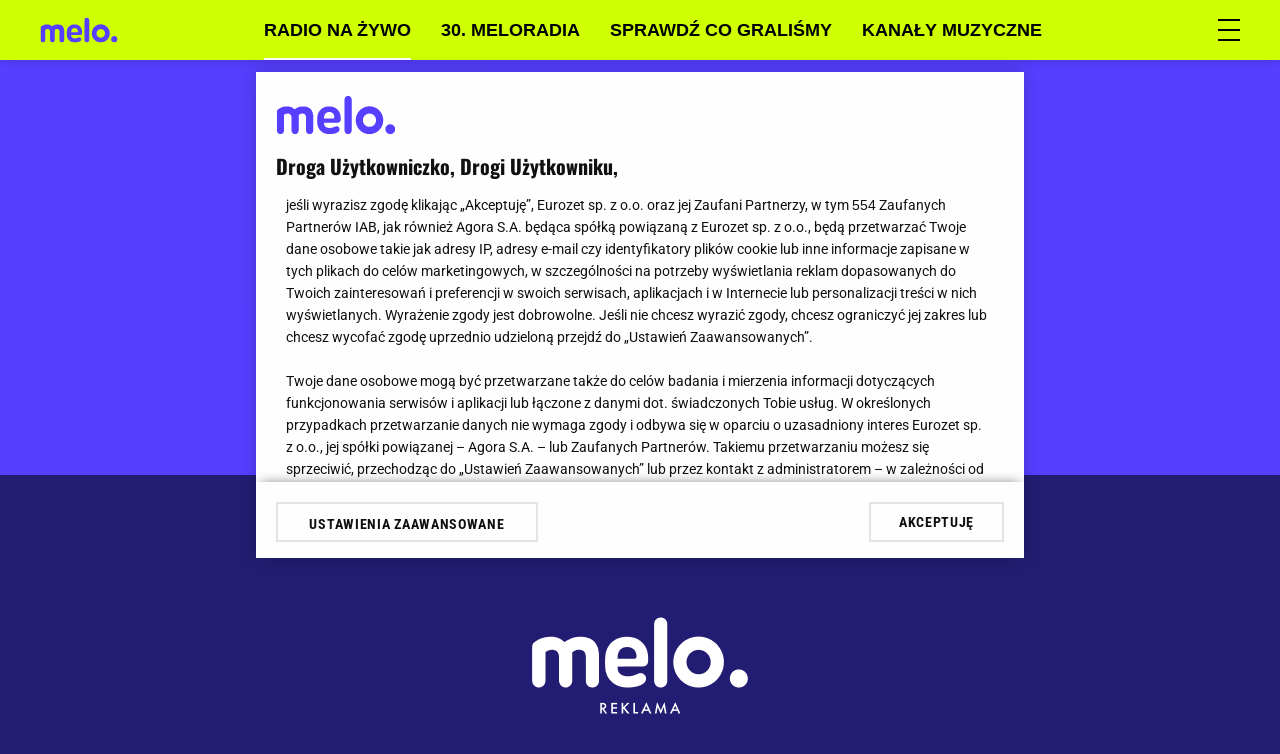

--- FILE ---
content_type: text/html; charset=utf-8
request_url: https://player.meloradio.pl/Podcasty/Bylo-minelo/Podsumowanie-tygodnia-20-26-lutego-2023
body_size: 18397
content:
                                            <!DOCTYPE html>
<html lang="pl" prefix="og: https://ogp.me/ns/# fb: https://www.facebook.com/2008/fbml"><head>
    <!-- esi:include src="https://player.meloradio.pl/esi/block/adv/onetrust"-->

    <meta name="ot-autoblock" content='enabled'>
    <script type="text/javascript" src="https://cdn.cookielaw.org/consent/8438fc54-432b-495e-9769-8f58c25f45a5/OtAutoBlock.js"></script><link rel="dns-prefetch" href="https://cdn.cookielaw.org" />

<script src="https://cdn.cookielaw.org/scripttemplates/otSDKStub.js"     type="text/javascript" charset="UTF-8" data-domain-script="8438fc54-432b-495e-9769-8f58c25f45a5"
    ></script>
<script rel="preconnect" src="https://gfx-player.meloradio.pl/extension/adverts/design/standard/javascript/adverts/Onetrust/AutoBlock.js?t=1767368235" ></script>


    <script type="text/javascript">
        function OptanonWrapper() {}
    </script>
<!-- /esi -->
            <!-- esi:include src="https://player.meloradio.pl/esi/block/adv/initv2/632189/1"-->
																			
		

	


			<meta name="advert-data" content='"node":"632189","serwis":"player","adult":"0","category":"sound_flv","subcategory":"podcasty","type":"sound_flv","sponsor":"0","sponsorowane_cat":"0",'>	
	            
	<script src="https://securepubads.g.doubleclick.net/tag/js/gpt.js" async id="gpt"  class="optanon-category-C0001 cmplazyload" type="text/plain"></script>
	
	
	<script type="text/javascript">
	(()=>{function t(t){try{return JSON.parse(t)&&!!t}catch(o){return!1}}function o(){var t=document.querySelector('meta[name="advert-data"]').content;return","===t.substr(t.length-1)&&(t=t.slice(0,-1)),`{${t}}`}var e=o(),a=t(e)?JSON.parse(e):{},r=a.sponsor?a.sponsor.toString():"0",n=a.sponsorowane_cat,s=a.type?a.type.toString():"";window._zet_sponsorowane=r,window._zet_sponsorowane_category=n,window._zet_type=s;var g={adult:a.adult||"",category:a.category||"",subcategory:a.subcategory||"",node:a.node,serwis:a.serwis||"",sponsorowane:r,sponsorowane_cat:n,type:s||"",host:window.location.hostname,path:window.location.pathname,url:window.location.href};Object.keys(a).map(t=>{a[t].includes(";")&&(a[t]=a[t].split(";").map(t=>t.trim()))});var c={...a,...g};return window.googletag=window.googletag||{cmd:[]},window.googletag.cmd.push(function(){Object.keys(c).map(t=>{window.googletag.pubads().setTargeting(t,c[t])})}),!!c})();
	</script>
	
	 
	
	
	<script src="https://gfx-player.radiozet.pl/extension/adverts/design/standard/javascript/adverts/Yieldbird/Yieldbird-embed-v2.js?t=1767412854"  async="true" type="text/javascript" data-ot-ignore></script>
	
	<script>
	
	function waitForWindowVar(varName, timeout = 5000, interval = 100) {
  return new Promise((resolve, reject) => {
    const start = Date.now();
    const check = () => {
      if (window[varName] !== undefined) {
        resolve(window[varName]);
      } else if (Date.now() - start >= timeout) {
        reject(new Error(`Timeout waiting for window.${varName}`));
      } else {
        setTimeout(check, interval);
      }
    };
    check();
  });
}
	
	</script>
	
	
	
	
	
	
	
	<script>window.Quickwrap = window.Quickwrap || {}; window.Quickwrap.cmd = window.Quickwrap.cmd || [];</script>
	<script src='//cdn.qwtag.com/0f904919-cd96-4d2a-9b37-ca2cc9e07205/qw.js' async  class="optanon-category-C0001 cmplazyload" type="text/plain"></script>    
	
	<script>
	document.querySelector('#gpt').onload = function() {
	window.dataLayer = window.dataLayer || [];
	window.dataLayer.push({
	'event': 'load_gpt',
	'domain': document.location.hostname,
	'value': Math.round(performance.now())
	});
	};
	</script>
	<!-- /esi -->
                <!-- esi:include src="https://player.meloradio.pl/esi/block/head/meta-data-general/632189/1"-->
<meta charset="utf-8">    <meta name="robots" content="index, follow" /><meta name="google-site-verification" content="DSC77F4NDs-kSn7TwaJHocpVGS5eL5uHWstkkglkKrE" />
<meta name="viewport" content="width=device-width, initial-scale=1, user-scalable=yes">



<meta name="copyright" content="Eurozet Sp. z o.o." />
<meta name="MSSmartTagsPreventParsing" content="TRUE" />
<meta property="fb:app_id" content="1705954716380355"/>


<link rel="apple-touch-icon" sizes="180x180" href="https://gfx-player.meloradio.pl/design/player_meloradio/images/favicon/apple-touch-icon.png">
<link rel="icon" type="image/png" sizes="48x48" href="https://gfx-player.meloradio.pl/design/player_meloradio/images/favicon/favicon-48x48.png">
<link rel="icon" type="image/png" sizes="32x32" href="https://gfx-player.meloradio.pl/design/player_meloradio/images/favicon/favicon-32x32.png">
<link rel="icon" type="image/png" sizes="16x16" href="https://gfx-player.meloradio.pl/design/player_meloradio/images/favicon/favicon-16x16.png">
<link rel="manifest" href="https://gfx-player.meloradio.pl/design/player_meloradio/images/favicon/site.webmanifest">
<link rel="mask-icon" href="https://gfx-player.meloradio.pl/design/player_meloradio/images/favicon/safari-pinned-tab.svg" color="#5bbad5">
<meta name="msapplication-TileColor" content="#d6002e">
<meta name="msapplication-TileImage" content="https://gfx-player.meloradio.pl/design/player_meloradio/images/favicon/mstile-144x144.png">
<meta name="theme-color" content="#ffffff"><!-- /esi -->
    <!-- esi:include src="https://player.meloradio.pl/esi/block/seo/meta-data/632189/1"-->
                                        
<title>Podsumowanie tygodnia 20-26 lutego 2023 | Słuchaj Meloradio</title>
<meta name="description" content="Podsumowanie tygodnia 20-26 lutego 2023" /><!-- /esi -->
    <!-- esi:include src="https://player.meloradio.pl/esi/block/head/canonical/632189/1"-->



<link rel="canonical" href="https://player.meloradio.pl/Podcasty/Bylo-minelo/Podsumowanie-tygodnia-20-26-lutego-2023">
<!-- /esi -->
            <!-- esi:include src="https://player.meloradio.pl/esi/block/social/facebook/632189/1"-->
                            
                    

    
                            

    
                            <meta property="og:title" content="Podsumowanie tygodnia 20-26 lutego 2023"/><meta property="og:type" content="website"/><meta property="og:url" content="https://player.meloradio.pl/Podcasty/Bylo-minelo/Podsumowanie-tygodnia-20-26-lutego-2023"/><meta property="og:image" content="https://gfx-player.meloradio.pl/var/g3-player/storage/images/player-meloradio/programy/bylo-minelo-audycja-archiwalna/5570655-1-pol-PL/Bylo-minelo-AUDYCJA-ARCHIWALNA_social_share.jpg"/><meta property="og:image:height" content="315"/><meta property="og:image:width" content="600"/><meta property="og:image:type" content="image/jpeg"/><meta property="og:site_name" content="player.meloradio.pl"/><meta property="og:description" content="Było, minęło [AUDYCJA ARCHIWALNA]"/><!-- /esi -->
        <!-- esi:include src="https://player.meloradio.pl/esi/block/assets/page_head_assets/632189/1"-->

    
        <script type="text/javascript">
            window.addEventListener('OneTrustGroupsUpdated', event => {
                if (OnetrustActiveGroups.includes('C0003')) {
                    const cssLinks = [
                        "https://fonts.googleapis.com/css?family=Roboto:300,400,500,900&display=swap&subset=latin-ext"
                    ];
                
                                                
                    cssLinks.forEach(href => {
                        const link = document.createElement('link');
                        link.href = href;
                        link.rel = "stylesheet";
                        document.head.appendChild(link);
                    });
                }
            });
        </script>
                                                                                                                                                                                                                                                                                                                


    
    
        


                            <link rel="stylesheet" type="text/css" href="https://gfx-player.meloradio.pl/design/player_meloradio/stylesheets/site_variables.css?t=1767370488" />
<link rel="stylesheet" type="text/css" href="https://gfx-player.meloradio.pl/design/player/stylesheets/styles/general.css?t=1767370488" />
<link rel="stylesheet" type="text/css" href="https://gfx-player.meloradio.pl/design/player/stylesheets/styles/layouts.css?t=1767370488" />
<link rel="stylesheet" type="text/css" href="https://gfx-player.meloradio.pl/design/player/stylesheets/styles/navs.css?t=1767370488" />
<link rel="stylesheet" type="text/css" href="https://gfx-player.meloradio.pl/design/player/stylesheets/styles/colors.css?t=1767370488" />
<link rel="stylesheet" type="text/css" href="https://gfx-player.meloradio.pl/design/player/stylesheets/styles/esi/radio/stations-channels.css?t=1767370488" />
<link rel="stylesheet" type="text/css" href="https://gfx-player.meloradio.pl/design/player/stylesheets/styles/esi/player/player.css?t=1767370488" />
<link rel="stylesheet" type="text/css" href="https://gfx-player.meloradio.pl/design/player/stylesheets/styles/modules/modal.css?t=1767370488" />
<link rel="stylesheet" type="text/css" href="https://gfx-player.meloradio.pl/extension/adverts/design/standard/stylesheets/adverts/adverts.css?t=1764250230" />
<link rel="stylesheet" type="text/css" href="https://gfx-player.meloradio.pl/design/player/stylesheets/styles/esi/radio/podcasts.css?t=1767370488" />
<link rel="stylesheet" type="text/css" href="https://gfx-player.meloradio.pl/design/player/stylesheets/styles/esi/radio/channels.css?t=1767370488" />
<link rel="stylesheet" type="text/css" href="https://gfx-player.meloradio.pl/design/player/stylesheets/styles/esi/podcasts/podcasts.css?t=1767370488" />
<link rel="stylesheet" type="text/css" href="https://gfx-player.meloradio.pl/design/player_meloradio/stylesheets/styles/site_modify.css?t=1767370488" />

<link rel="stylesheet" type="text/css" href="https://gfx-player.meloradio.pl/design/player/stylesheets/styles--mobile/general.css?t=1767370488" media="screen and (max-width:767px)" />
<link rel="stylesheet" type="text/css" href="https://gfx-player.meloradio.pl/design/player/stylesheets/styles--mobile/layouts.css?t=1767370488" media="screen and (max-width:767px)" />
<link rel="stylesheet" type="text/css" href="https://gfx-player.meloradio.pl/design/player/stylesheets/styles--mobile/navs.css?t=1767370488" media="screen and (max-width:767px)" />
<link rel="stylesheet" type="text/css" href="https://gfx-player.meloradio.pl/design/player/stylesheets/styles--mobile/esi/radio/stations-channels.css?t=1767370488" media="screen and (max-width:767px)" />
<link rel="stylesheet" type="text/css" href="https://gfx-player.meloradio.pl/design/player/stylesheets/styles--mobile/esi/player/player.css?t=1767370488" media="screen and (max-width:767px)" />
<link rel="stylesheet" type="text/css" href="https://gfx-player.meloradio.pl/design/player/stylesheets/styles--mobile/modules/modal.css?t=1767370488" media="screen and (max-width:767px)" />
<link rel="stylesheet" type="text/css" href="https://gfx-player.meloradio.pl/design/player/stylesheets/styles--mobile/esi/radio/podcasts.css?t=1767370488" media="screen and (max-width:767px)" />
<link rel="stylesheet" type="text/css" href="https://gfx-player.meloradio.pl/design/player/stylesheets/styles--mobile/esi/radio/channels.css?t=1767370488" media="screen and (max-width:767px)" />
<link rel="stylesheet" type="text/css" href="https://gfx-player.meloradio.pl/design/player/stylesheets/styles--mobile/esi/podcasts/podcasts.css?t=1767370488" media="screen and (max-width:767px)" />
<link rel="stylesheet" type="text/css" href="https://gfx-player.meloradio.pl/design/player_meloradio/stylesheets/styles--mobile/site_modify.css?t=1767370488" media="screen and (max-width:767px)" />

    <script src="https://playerservices.live.streamtheworld.com/api/idsync.js?stationId=968113" async
            class="optanon-category-C0003" type="text/plain"
            ></script>
                        <script rel="preconnect" src="https://gfx-player.meloradio.pl/extension/bigdata-articles/design/standard/javascript/big-data.js?t=1752665981" ></script>

        

<!-- /esi -->
                <!-- esi:include src="https://player.meloradio.pl/esi/block/stats/marfeel"-->
    <script>
        
            function runMarfeel() {
                function e(e){var t=!(arguments.length>1&&void 0!==arguments[1])||arguments[1],c=document.createElement("script");c.src=e,t?c.type="module":(c.async=!0,c.type="text/javascript",c.setAttribute("nomodule",""));var n=document.getElementsByTagName("script")[0];n.parentNode.insertBefore(c,n)}function t(t,c,n){var a,o,r;null!==(a=t.marfeel)&&void 0!==a||(t.marfeel={}),null!==(o=(r=t.marfeel).cmd)&&void 0!==o||(r.cmd=[]),t.marfeel.config=n,t.marfeel.config.accountId=c;var i="https://sdk.mrf.io/statics";e("".concat(i,"/marfeel-sdk.js?id=").concat(c),!0),e("".concat(i,"/marfeel-sdk.es5.js?id=").concat(c),!1)}!function(e,c){var n=arguments.length>2&&void 0!==arguments[2]?arguments[2]:{};t(e,c,n)}(window,1407,{} /*config*/)
            }

            if (window.otAutoblockRun) {
                window.otAutoblockRun(runMarfeel)
            } else {
                runMarfeel()
            }
        
    </script><!-- /esi -->
        
    <!-- esi:include src="https://player.meloradio.pl/esi/block/stats/bluewhale/632189"-->

    <script>
        function readCookie(name) {
            var result = document.cookie.match('(^|;)\\s*' + name + '\\s*=\\s*([^;]+)');
            return result ? result.pop() : '';
        }
        var rodoConsents = readCookie('rodoConsents')
        if (rodoConsents) {
            try {
                window.site_details = JSON.parse(rodoConsents)
            } catch (error) {
                window.site_details = {
                    tcf_e: error,
                }
            }
        } else {
            window.site_details = {
                tcf_r: false
            }
        }
    </script>

<script defer src="//squid.gazeta.pl/bdtrck/getScript/bluewhale?src=1&sec=1"></script>
                
    <!-- /esi -->
    <!-- esi:include src="https://player.meloradio.pl/esi/block/adv/consentbox-mitygator"-->
<script type="text/javascript" src="https://static.tokfm.pl/prodstatic360/ez/cmp.js?t=1767369748" data-ot-ignore></script><!-- /esi -->
    <script defer="" src="//squid.gazeta.pl/bdtrck/getScript/bluewhale?src=1&sec=1"></script>
    <meta property="mrf:tags" content="contentType:sound_flv" />
    <meta property="mrf:tags" content="category:podcasty" />
    <!-- esi:include src="https://player.meloradio.pl/esi/block/stats/config"-->
    <meta name="stats-data" content='{"stats_Hotjar":{"id":"2586087"},"stats_GemiusPrism":{"node":{"11666":"ncbg8fuMP1TZG6fJJKVTG6Q_fZuurWN4akDfw2sPb87.R7","11730":"ncbg8fuMP1UvOwh1pK17oKQ_33OurbuLairYjGrwHDL.47","13505":"ByNKVmM6K6XU348g168HqHXoPxOBYnrg71soH9oRHOz.Z7"}},"stats_GemiusAudience":{"rest":""},"stats_GoogleTagManager":{"code":["GTM-NX5JXRN"],"visibalityTabChange":"enabled"},"stats_Movieads_pixel":{"channel":{"stparam":"offlnsprng","fastid":"kbabefvatfjzsjmfykzloaeezskt"},"live":{"stparam":"udhogimitq","fastid":"iplbqvzjyiyjwlntichtaasrhvmx"},"podcast":{"stparam":"ygdiendlna","fastid":"eugkpkpdkpyauudraygryezdfqme"}},"marfeel":{"accountId":"1407"},"stats_GemiusHeatMap":{"code":"zUBAgq9yj9rw60fm_hgCyeUC3y6pvYby.RreI1Qy72..E7"}}'><!-- /esi -->
</head>
<body class="standard "
    data-page-id="player" data-sponsor="0"
    data-sponsor-category="0" data-station="meloradio"
    data-player="player_meloradio" data-path="2-11666-13505-606390-632189"
    data-type="sound_flv" data-category="podcasty" data-subcategory="">
    <!-- esi:include src="https://player.meloradio.pl/esi/block/adv/adv/632189/1?slot=toplayer&height=0"-->


    
                                    
                    
    
    
    

    
                
                                                                                                                                                                                                                                                                            


            
            

                            <div class="advert-container div-gpt-ad-toplayer device--all  toplayer ">
                                        <div class="advert dfp  "
                        data-slot="div-gpt-ad-toplayer"  data-device="all"  
                        data-counter="false"></div>
                            <script>
        
            window.waitForWindowVar('YieldbirdEmbedInit').then((variable) => {
                function advRun() {
                    var slot = document.querySelector('.advert:not(.parse)[data-slot="div-gpt-ad-toplayer"]')
                        variable.addSlot(slot)
                }
                if (window.otAutoblockRun) {window.otAutoblockRun(advRun, {group:'C0001'})} else {advRun()}
            })
        
    </script>                                            </div>                                            <!-- /esi -->

            <!-- esi:include src="https://player.meloradio.pl/esi/block/adv/adv-premiumboard"-->
    

<!-- /esi -->
                <!-- esi:include src="https://player.meloradio.pl/esi/block/adv/adv-topscroll"-->
<!-- /esi -->
    

    
        <!-- esi:include src="https://player.meloradio.pl/esi/block/adv/adv/632189/1?slot=interstitial_inhouse&height=0&counter=0"-->


    
                                    
                    
    
    
    

    
                
                                                                                                                                                                                                                                                                                                


            
            

                            <div class="advert-container div-gpt-ad-interstitial_inhouse device--all  interstitial_inhouse ">
                                        <div class="advert dfp  "
                        data-slot="div-gpt-ad-interstitial_inhouse"  data-device="all"  
                        data-counter="false"></div>
                            <script>
        
            window.waitForWindowVar('YieldbirdEmbedInit').then((variable) => {
                function advRun() {
                    var slot = document.querySelector('.advert:not(.parse)[data-slot="div-gpt-ad-interstitial_inhouse"]')
                        variable.addSlot(slot)
                }
                if (window.otAutoblockRun) {window.otAutoblockRun(advRun, {group:'C0001'})} else {advRun()}
            })
        
    </script>                                            </div>                                            <!-- /esi -->
    

    <!-- esi:include src="https://player.meloradio.pl/esi/block/adv/quantcast-id"-->
<div id="quantcast-id" data-id="CYUBZfuY_ESYz" style="display: none;"></div><!-- /esi -->
            <!-- esi:include src="https://player.meloradio.pl/esi/block/layout/header"-->

                <header id="main-header" class="main-header primary__background-color site-meloradio">
    <div
        class="main-header__container container flex-box flex-box__align-items__center flex-box__justify-content__space-between">
        <div class="main-header__logo">
            <a href="https://www.meloradio.pl"
                title="Słuchaj Meloradio" class="">
                <img loading="lazy" data-ot-ignore src="https://gfx-player.meloradio.pl/design/player_meloradio/images/logo-purple.svg"
                    alt="Słuchaj Meloradio" height="35" />
            </a>
        </div>
        <div class="main-header__nav">
            <ul class="nav__main__list flex-box flex-box__align-items__center flex-box__justify-content__space-between">
                <li class="nav__main__list__item flex-box flex-box__align-items__center" data-deep="1"
                    data-state="close">
                    <a href="https://player.meloradio.pl"
                        title="Meloradio - muzyczne radio internetowe"
                        class="nav__main__list__item__link flex-box flex-box__align-items__center ">Radio na żywo</a>
                    <div class="nav__sub nav__main__list__sub">
                        <p class="label nav__main__list__sub__label ">
                            Wybierz stację
                        </p>
                        <ul class="nav__main__list__sub__list deep__2">
                                                                                                                                                                                                                                                                <li class=" nav__main__list__sub__item item__1543  nav__main__list__sub__item--logo"
                                    data-deep="2" data-width="100px">
                                    <!-- <a href="https://player.meloradio.pl/?utm_source=referral&utm_medium=crosspromocja&utm_campaign=player_meloradio" target="_self" class="flex-box flex-box__align-items__center" title="Meloradio - muzyczne radio internetowe"> -->
                                    <a href="https://player.meloradio.pl/" target="_self" class="flex-box flex-box__align-items__center"
                                        title="Meloradio - muzyczne radio internetowe">
                                        <img data-ot-ignore src="https://gfx-player.meloradio.pl/design/player_meloradio/images/logo_color.svg" loading="lazy" alt="meloradio - Player Online " width=100px height="36"/>                                    </a>
                                </li>
                                                                                                                                                                                            <li class=" nav__main__list__sub__item item__1543  nav__main__list__sub__item--logo"
                                    data-deep="2" data-width="">
                                    <!-- <a href="https://player.radiozet.pl/?utm_source=referral&utm_medium=crosspromocja&utm_campaign=player_meloradio" target="_self" class="flex-box flex-box__align-items__center" title="Radio ZET online - muzyczne radio internetowe na żywo"> -->
                                    <a href="https://player.radiozet.pl/" target="_self" class="flex-box flex-box__align-items__center"
                                        title="Radio ZET online - muzyczne radio internetowe na żywo">
                                        <img data-ot-ignore src="https://gfx-player.meloradio.pl/design/player_radiozet/images/logo_color.svg" loading="lazy" alt="radiozet - Player Online "  height="36"/>                                    </a>
                                </li>
                                                                                                                                                                                            <li class=" nav__main__list__sub__item item__1543  nav__main__list__sub__item--logo"
                                    data-deep="2" data-width="">
                                    <!-- <a href="https://player.antyradio.pl?utm_source=referral&utm_medium=crosspromocja&utm_campaign=player_meloradio" target="_self" class="flex-box flex-box__align-items__center" title="Antyradio online - muzyczne radio internetowe"> -->
                                    <a href="https://player.antyradio.pl" target="_self" class="flex-box flex-box__align-items__center"
                                        title="Antyradio online - muzyczne radio internetowe">
                                        <img data-ot-ignore src="https://gfx-player.meloradio.pl/design/player_antyradio/images/logo_color.svg" loading="lazy" alt="antyradio - Player Online "  height="36"/>                                    </a>
                                </li>
                                                                                                                                                                                            <li class=" nav__main__list__sub__item item__1543  nav__main__list__sub__item--logo"
                                    data-deep="2" data-width="">
                                    <!-- <a href="https://player.chillizet.pl/?utm_source=referral&utm_medium=crosspromocja&utm_campaign=player_meloradio" target="_self" class="flex-box flex-box__align-items__center" title="Radio Chillizet online - muzyczne radio Internetowe"> -->
                                    <a href="https://player.chillizet.pl/" target="_self" class="flex-box flex-box__align-items__center"
                                        title="Radio Chillizet online - muzyczne radio Internetowe">
                                        <img data-ot-ignore src="https://gfx-player.meloradio.pl/design/player_chillizet/images/logo_color.svg" loading="lazy" alt="chillizet - Player Online "  height="36"/>                                    </a>
                                </li>
                                                    </ul>
                    </div>
                </li>
                                                        <li class="nav__main__list__item flex-box flex-box__align-items__center item__1542  nav__main__list__item--hide-mobile "
                        data-deep="1">
                        
                        <a href="https://player.meloradio.pl/30.-meloradia" title="30. meloradia" target="_self" rel=""
                            class="nav__main__list__item__link flex-box flex-box__align-items__center ">
                            30. meloradia
                        </a>
                    </li>
                                                        <li class="nav__main__list__item flex-box flex-box__align-items__center item__1542  nav__main__list__item--hide-mobile "
                        data-deep="1">
                        
                        <a href="https://player.meloradio.pl/Sprawdz-co-gralismy" title="Sprawdź co graliśmy" target="_self" rel=""
                            class="nav__main__list__item__link flex-box flex-box__align-items__center ">
                            Sprawdź co graliśmy
                        </a>
                    </li>
                                                        <li class="nav__main__list__item flex-box flex-box__align-items__center item__1542   nav__main__list__item--channels"
                        data-deep="1">
                        
                        <a href="https://player.meloradio.pl/Kanaly-muzyczne" title="Internetowe kanały radiowe | Meloradio" target="_self" rel=""
                            class="nav__main__list__item__link flex-box flex-box__align-items__center ">
                            Kanały muzyczne
                        </a>
                    </li>
                            </ul>
        </div>
        <div class="main-header__nav-mobile flex-box flex-box__align-items__center">
                        <div class="nav__mobile__button flex-box flex-box__justify-content__space-between flex-box__direction__column"
                title="Otwórz nawigację serwisu">
                <span></span>
                <span></span>
                <span></span>
            </div>
        </div>
    </div>
</header><!-- /esi -->
        <!-- esi:include src="https://player.meloradio.pl/esi/block/nav/mobile"-->

        <div class="nav__mobile">
    <div
        class="nav__mobile__header nav__mobile__section flex-box flex-box__flow__row-wrap flex-box__align-items__center flex-box__justify-content__space-between">
        <a href="https://player.meloradio.pl"
            title="Słuchaj Meloradio" class="nav__mobile__logo">
            <img loading="lazy" src="https://gfx-player.meloradio.pl/design/player_meloradio/images/logo-purple.svg"
                alt="Słuchaj Meloradio" height="35" />
        </a>
        <span class="nav__mobile__close icon-player-icn_x-close2" title="Zamknij nawigację serwisu"></span>
    </div>
    <div class="nav__mobile__content simple-bar">
        <div class="nav__mobile__nav nav__mobile__section">
            <ul class="nav__mobile__list">
                <li class="nav__mobile__list__item flex-box flex-box__align-items__center flex-box__flow__row-wrap"
                    data-deep="1">
                    <a href="https://player.meloradio.pl"
                        title="Słuchaj Meloradio" target="_self"
                        class="flex-box flex-box__align-items__center flex-box__justify-content__space-between">
                        Radio na żywo
                    </a>
                </li>
                                                        <li class="nav__mobile__list__item flex-box flex-box__align-items__center flex-box__flow__row-wrap"
                        data-deep="1" data-state="close">
                        <a href="https://player.meloradio.pl/30.-meloradia" title="30. meloradia" target="_self"
                            class="flex-box flex-box__align-items__center flex-box__justify-content__space-between">
                            30. meloradia
                        </a>
                    </li>
                                                                        <li class="nav__mobile__list__item flex-box flex-box__align-items__center flex-box__flow__row-wrap"
                        data-deep="1" data-state="close">
                        <a href="https://player.meloradio.pl/TOP-69" title="TOP 69 - lista Meloradia" target="_self"
                            class="flex-box flex-box__align-items__center flex-box__justify-content__space-between">
                            TOP 69
                        </a>
                    </li>
                                                                        <li class="nav__mobile__list__item flex-box flex-box__align-items__center flex-box__flow__row-wrap"
                        data-deep="1" data-state="close">
                        <a href="https://player.meloradio.pl/Sprawdz-co-gralismy" title="Sprawdź co graliśmy" target="_self"
                            class="flex-box flex-box__align-items__center flex-box__justify-content__space-between">
                            Sprawdź co graliśmy
                        </a>
                    </li>
                                                                                                                        <li class="nav__mobile__list__item flex-box flex-box__align-items__center flex-box__flow__row-wrap"
                        data-deep="1" data-state="close">
                        <a href="https://player.meloradio.pl/Kanaly-muzyczne" title="Internetowe kanały radiowe | Meloradio" target="_self"
                            class="flex-box flex-box__align-items__center flex-box__justify-content__space-between">
                            Kanały muzyczne
                        </a>
                                                    <span class="nav__item__subinfo">
                                <span class="icon-player-icn_down_arrow"></span>
                            </span>
                            <div class="nav__sub nav__mobile__list__sub">
                                <ul class="nav__mobile__list__sub__list deep__2">
                                                                                                                                                            <li class=" nav__mobile__list__sub__item item__1658  nav__mobile__list__sub__item--logo"
                                            data-deep="2">
                                            <a href="https://player.meloradio.pl/Kanaly-muzyczne/Meloradio-Polska" title="Meloradio - muzyczne radio internetowe | Meloradio" target="_self"
                                                class="flex-box flex-box__align-items__center ">
                                                Meloradio Polska
                                            </a>
                                        </li>
                                                                                                                                                            <li class=" nav__mobile__list__sub__item item__1658  nav__mobile__list__sub__item--logo"
                                            data-deep="2">
                                            <a href="https://player.meloradio.pl/Kanaly-muzyczne/Meloradio-Bielsko-Biala" title="Meloradio - muzyczne radio internetowe | Meloradio" target="_self"
                                                class="flex-box flex-box__align-items__center ">
                                                Meloradio Bielsko-Biała
                                            </a>
                                        </li>
                                                                                                                                                            <li class=" nav__mobile__list__sub__item item__1658  nav__mobile__list__sub__item--logo"
                                            data-deep="2">
                                            <a href="https://player.meloradio.pl/Kanaly-muzyczne/Meloradio-Dzierzoniow" title="Meloradio - muzyczne radio internetowe | Meloradio " target="_self"
                                                class="flex-box flex-box__align-items__center ">
                                                Meloradio Dzierżoniów
                                            </a>
                                        </li>
                                                                                                                                                            <li class=" nav__mobile__list__sub__item item__1658  nav__mobile__list__sub__item--logo"
                                            data-deep="2">
                                            <a href="https://player.meloradio.pl/Kanaly-muzyczne/Meloradio-Gizycko" title="Meloradio - muzyczne radio internetowe | Meloradio" target="_self"
                                                class="flex-box flex-box__align-items__center ">
                                                Meloradio Giżycko
                                            </a>
                                        </li>
                                                                                                                                                            <li class=" nav__mobile__list__sub__item item__1658  nav__mobile__list__sub__item--logo"
                                            data-deep="2">
                                            <a href="https://player.meloradio.pl/Kanaly-muzyczne/Meloradio-Ilawa" title="Meloradio - muzyczne radio internetowe | Meloradio" target="_self"
                                                class="flex-box flex-box__align-items__center ">
                                                Meloradio Iława
                                            </a>
                                        </li>
                                                                                                                                                            <li class=" nav__mobile__list__sub__item item__1658  nav__mobile__list__sub__item--logo"
                                            data-deep="2">
                                            <a href="https://player.meloradio.pl/Kanaly-muzyczne/Meloradio-Inowroclaw" title="Meloradio - muzyczne radio internetowe | Meloradio" target="_self"
                                                class="flex-box flex-box__align-items__center ">
                                                Meloradio Inowrocław
                                            </a>
                                        </li>
                                                                                                                                                            <li class=" nav__mobile__list__sub__item item__1658  nav__mobile__list__sub__item--logo"
                                            data-deep="2">
                                            <a href="https://player.meloradio.pl/Kanaly-muzyczne/Meloradio-Kielce" title="Meloradio - muzyczne radio internetowe | Meloradio " target="_self"
                                                class="flex-box flex-box__align-items__center ">
                                                Meloradio Kielce
                                            </a>
                                        </li>
                                                                                                                                                            <li class=" nav__mobile__list__sub__item item__1658  nav__mobile__list__sub__item--logo"
                                            data-deep="2">
                                            <a href="https://player.meloradio.pl/Kanaly-muzyczne/Meloradio-Kluczbork" title="Meloradio - muzyczne radio internetowe | Meloradio" target="_self"
                                                class="flex-box flex-box__align-items__center ">
                                                Meloradio Kluczbork
                                            </a>
                                        </li>
                                                                                                                                                            <li class=" nav__mobile__list__sub__item item__1658  nav__mobile__list__sub__item--logo"
                                            data-deep="2">
                                            <a href="https://player.meloradio.pl/Kanaly-muzyczne/Meloradio-Konin" title="Meloradio - muzyczne radio internetowe | Meloradio" target="_self"
                                                class="flex-box flex-box__align-items__center ">
                                                Meloradio Konin
                                            </a>
                                        </li>
                                                                                                                                                            <li class=" nav__mobile__list__sub__item item__1658  nav__mobile__list__sub__item--logo"
                                            data-deep="2">
                                            <a href="https://player.meloradio.pl/Kanaly-muzyczne/Meloradio-Krakow" title="Meloradio - muzyczne radio internetowe | Meloradio" target="_self"
                                                class="flex-box flex-box__align-items__center ">
                                                Meloradio Kraków
                                            </a>
                                        </li>
                                                                                                                                                            <li class=" nav__mobile__list__sub__item item__1658  nav__mobile__list__sub__item--logo"
                                            data-deep="2">
                                            <a href="https://player.meloradio.pl/Kanaly-muzyczne/Meloradio-Lodz" title="Meloradio - muzyczne radio internetowe | Meloradio " target="_self"
                                                class="flex-box flex-box__align-items__center ">
                                                MELORADIO Łódź
                                            </a>
                                        </li>
                                                                                                                                                            <li class=" nav__mobile__list__sub__item item__1658  nav__mobile__list__sub__item--logo"
                                            data-deep="2">
                                            <a href="https://player.meloradio.pl/Kanaly-muzyczne/Meloradio-Morag" title="Meloradio - muzyczne radio internetowe | Meloradio" target="_self"
                                                class="flex-box flex-box__align-items__center ">
                                                Meloradio Morąg
                                            </a>
                                        </li>
                                                                                                                                                            <li class=" nav__mobile__list__sub__item item__1658  nav__mobile__list__sub__item--logo"
                                            data-deep="2">
                                            <a href="https://player.meloradio.pl/Kanaly-muzyczne/Meloradio-Mragowo" title="Meloradio - muzyczne radio internetowe | Meloradio " target="_self"
                                                class="flex-box flex-box__align-items__center ">
                                                Meloradio Mrągowo
                                            </a>
                                        </li>
                                                                                                                                                            <li class=" nav__mobile__list__sub__item item__1658  nav__mobile__list__sub__item--logo"
                                            data-deep="2">
                                            <a href="https://player.meloradio.pl/Kanaly-muzyczne/Meloradio-Olsztyn" title="Meloradio - muzyczne radio internetowe | Meloradio" target="_self"
                                                class="flex-box flex-box__align-items__center ">
                                                Meloradio Olsztyn
                                            </a>
                                        </li>
                                                                                                                                                            <li class=" nav__mobile__list__sub__item item__1658  nav__mobile__list__sub__item--logo"
                                            data-deep="2">
                                            <a href="https://player.meloradio.pl/Kanaly-muzyczne/Meloradio-Olsztynek" title="Meloradio - muzyczne radio internetowe | Meloradio" target="_self"
                                                class="flex-box flex-box__align-items__center ">
                                                Meloradio Olsztynek
                                            </a>
                                        </li>
                                                                                                                                                            <li class=" nav__mobile__list__sub__item item__1658  nav__mobile__list__sub__item--logo"
                                            data-deep="2">
                                            <a href="https://player.meloradio.pl/Kanaly-muzyczne/Meloradio-Opole" title="Meloradio - muzyczne radio internetowe | Meloradio" target="_self"
                                                class="flex-box flex-box__align-items__center ">
                                                Meloradio Opole
                                            </a>
                                        </li>
                                                                                                                                                            <li class=" nav__mobile__list__sub__item item__1658  nav__mobile__list__sub__item--logo"
                                            data-deep="2">
                                            <a href="https://player.meloradio.pl/Kanaly-muzyczne/Meloradio-Ostroda" title="Meloradio - muzyczne radio internetowe | Meloradio" target="_self"
                                                class="flex-box flex-box__align-items__center ">
                                                Meloradio Ostróda
                                            </a>
                                        </li>
                                                                                                                                                            <li class=" nav__mobile__list__sub__item item__1658  nav__mobile__list__sub__item--logo"
                                            data-deep="2">
                                            <a href="https://player.meloradio.pl/Kanaly-muzyczne/Meloradio-Poznan" title="Meloradio - muzyczne radio internetowe | Meloradio" target="_self"
                                                class="flex-box flex-box__align-items__center ">
                                                Meloradio Poznań 
                                            </a>
                                        </li>
                                                                                                                                                            <li class=" nav__mobile__list__sub__item item__1658  nav__mobile__list__sub__item--logo"
                                            data-deep="2">
                                            <a href="https://player.meloradio.pl/Kanaly-muzyczne/Meloradio-Slupca" title="Meloradio - muzyczne radio internetowe | Meloradio" target="_self"
                                                class="flex-box flex-box__align-items__center ">
                                                Meloradio Słupca
                                            </a>
                                        </li>
                                                                                                                                                            <li class=" nav__mobile__list__sub__item item__1658  nav__mobile__list__sub__item--logo"
                                            data-deep="2">
                                            <a href="https://player.meloradio.pl/Kanaly-muzyczne/Meloradio-Slask" title="Meloradio - muzyczne radio internetowe | Meloradio" target="_self"
                                                class="flex-box flex-box__align-items__center ">
                                                Meloradio Śląsk
                                            </a>
                                        </li>
                                                                                                                                                            <li class=" nav__mobile__list__sub__item item__1658  nav__mobile__list__sub__item--logo"
                                            data-deep="2">
                                            <a href="https://player.meloradio.pl/Kanaly-muzyczne/Meloradio-Tarnobrzeg" title="Meloradio - muzyczne radio internetowe | Meloradio " target="_self"
                                                class="flex-box flex-box__align-items__center ">
                                                Meloradio Tarnobrzeg
                                            </a>
                                        </li>
                                                                                                                                                            <li class=" nav__mobile__list__sub__item item__1658  nav__mobile__list__sub__item--logo"
                                            data-deep="2">
                                            <a href="https://player.meloradio.pl/Kanaly-muzyczne/Meloradio-Torun" title="Meloradio - muzyczne radio internetowe | Meloradio" target="_self"
                                                class="flex-box flex-box__align-items__center ">
                                                Meloradio Toruń
                                            </a>
                                        </li>
                                                                                                                                                            <li class=" nav__mobile__list__sub__item item__1658  nav__mobile__list__sub__item--logo"
                                            data-deep="2">
                                            <a href="https://player.meloradio.pl/Kanaly-muzyczne/Meloradio-Warszawa" title="Meloradio - muzyczne radio internetowe | Meloradio" target="_self"
                                                class="flex-box flex-box__align-items__center ">
                                                Meloradio Warszawa
                                            </a>
                                        </li>
                                                                                                                                                            <li class=" nav__mobile__list__sub__item item__1658  nav__mobile__list__sub__item--logo"
                                            data-deep="2">
                                            <a href="https://player.meloradio.pl/Kanaly-muzyczne/Meloradio-Wroclaw" title="Meloradio - muzyczne radio internetowe | Meloradio" target="_self"
                                                class="flex-box flex-box__align-items__center ">
                                                Meloradio Wrocław
                                            </a>
                                        </li>
                                                                                                                                                            <li class=" nav__mobile__list__sub__item item__1658  nav__mobile__list__sub__item--logo"
                                            data-deep="2">
                                            <a href="https://player.meloradio.pl/Kanaly-muzyczne/Meloradio-Mazury" title="Meloradio - muzyczne radio internetowe | Meloradio " target="_self"
                                                class="flex-box flex-box__align-items__center ">
                                                Meloradio Mazury
                                            </a>
                                        </li>
                                                                                                                                                            <li class=" nav__mobile__list__sub__item item__1658  nav__mobile__list__sub__item--logo"
                                            data-deep="2">
                                            <a href="https://player.meloradio.pl/Kanaly-muzyczne/Hot-Dance" title="Kanał radiowy Hot Dance | Meloradio" target="_self"
                                                class="flex-box flex-box__align-items__center ">
                                                Hot Dance
                                            </a>
                                        </li>
                                                                                                                                                            <li class=" nav__mobile__list__sub__item item__1658  nav__mobile__list__sub__item--logo"
                                            data-deep="2">
                                            <a href="https://player.meloradio.pl/Kanaly-muzyczne/melo.-FAST-SONGS" title="melo. FAST SONGS" target="_self"
                                                class="flex-box flex-box__align-items__center ">
                                                melo. FAST SONGS
                                            </a>
                                        </li>
                                                                                                                                                            <li class=" nav__mobile__list__sub__item item__1658  nav__mobile__list__sub__item--logo"
                                            data-deep="2">
                                            <a href="https://player.meloradio.pl/Kanaly-muzyczne/Meloradio-Delicate" title="Kanał radiowy Meloradio Delicate | Meloradio" target="_self"
                                                class="flex-box flex-box__align-items__center ">
                                                MELORADIO Delicate
                                            </a>
                                        </li>
                                                                    </ul>
                            </div>
                                            </li>
                                                                                                                        <li class="nav__mobile__list__item flex-box flex-box__align-items__center flex-box__flow__row-wrap"
                        data-deep="1" data-state="close">
                        <a href="https://player.meloradio.pl/Ramowka" title="Ramówka" target="_self"
                            class="flex-box flex-box__align-items__center flex-box__justify-content__space-between">
                            Ramówka
                        </a>
                    </li>
                                                                        <li class="nav__mobile__list__item flex-box flex-box__align-items__center flex-box__flow__row-wrap"
                        data-deep="1" data-state="close">
                        <a href="https://player.meloradio.pl/Programy" title="Programy" target="_self"
                            class="flex-box flex-box__align-items__center flex-box__justify-content__space-between">
                            Programy
                        </a>
                    </li>
                                                                        <li class="nav__mobile__list__item flex-box flex-box__align-items__center flex-box__flow__row-wrap"
                        data-deep="1" data-state="close">
                        <a href="https://player.meloradio.pl/Ludzie-radia" title="Ludzie radia" target="_self"
                            class="flex-box flex-box__align-items__center flex-box__justify-content__space-between">
                            Ludzie radia
                        </a>
                    </li>
                                                                        <li class="nav__mobile__list__item flex-box flex-box__align-items__center flex-box__flow__row-wrap"
                        data-deep="1" data-state="close">
                        <a href="https://player.meloradio.pl/Czestotliwosci" title="Polskie stacje radiowe. Częstotliwości Online" target="_self"
                            class="flex-box flex-box__align-items__center flex-box__justify-content__space-between">
                            Częstotliwości
                        </a>
                    </li>
                            </ul>
        </div>
        
        <div class="nav__mobile__stations nav__mobile__section">
            <div class="nav__mobile__stations__label">
                Nasze stacje
            </div>
            <div class=" flex-box flex-box__flow__row-wrap flex-box__justify-content__space-between">
                                                                            <a href="https://player.radiozet.pl/"
                        class="nav__mobile__stations__item flex-box flex-box__align-items__center flex-box__justify-content__center">
                        <img data-ot-ignore src="https://gfx-player.meloradio.pl/design/player_radiozet/images/logo--black.svg" loading="lazy" alt="radiozet - Player Online "  height="90"/>                    </a>
                                                                            <a href="https://player.antyradio.pl"
                        class="nav__mobile__stations__item flex-box flex-box__align-items__center flex-box__justify-content__center">
                        <img data-ot-ignore src="https://gfx-player.meloradio.pl/design/player_antyradio/images/logo--black.svg" loading="lazy" alt="antyradio - Player Online "  height="90"/>                    </a>
                                                                            <a href="https://player.chillizet.pl/"
                        class="nav__mobile__stations__item flex-box flex-box__align-items__center flex-box__justify-content__center">
                        <img data-ot-ignore src="https://gfx-player.meloradio.pl/design/player_chillizet/images/logo--black.svg" loading="lazy" alt="chillizet - Player Online "  height="90"/>                    </a>
                                                                            <a href="https://player.meloradio.pl/"
                        class="nav__mobile__stations__item flex-box flex-box__align-items__center flex-box__justify-content__center">
                        <img data-ot-ignore src="https://gfx-player.meloradio.pl/design/player_meloradio/images/logo--black.svg" loading="lazy" alt="meloradio - Player Online "  height="90"/>                    </a>
                            </div>
        </div>

    </div>
</div><!-- /esi -->
        <main>
            
<!-- esi:include src="https://player.meloradio.pl/esi/block/player/player/632189/YToyOntzOjc6InBvZGNhc3QiO3M6MToiMSI7czoyMDoiY3VycmVudF92ZXJzaW9uX25vZGUiO3M6MToiMSI7fQ=="-->
 
        
<div id="player" class="esi player primary__background-color " data-type=podcast data-station="meloradio" data-id="632189" data-program="606385">
    <div class="preloader">
    <div class="preloader__content">
        
        <div class="preloader__spinner">
            <div></div><div></div><div></div><div></div><div></div><div></div><div></div><div></div><div></div><div></div><div></div><div></div>
        </div>
    </div>
</div></div>
<div id="player__stats" style="display: none;"></div><!-- /esi -->    <!-- esi:include src="https://player.meloradio.pl/esi/block/adv/adv?slot=billboard&counter=1"-->


    
                                    
        
    
    
    

    
                
                                                                                                                                                                                                                                                                                                                                                        


                                        
                                        

                            <div class="advert-container div-gpt-ad-billboard_advCounter_h300 device--all  billboard advert-container--sticky-inside">
                                        <div class="advert dfp  "
                        data-slot="div-gpt-ad-billboard_advCounter_h300"  data-device="all"  
                        data-counter="true"></div>
                            <script>
        
            window.waitForWindowVar('YieldbirdEmbedInit').then((variable) => {
                function advRun() {
                    var slot = document.querySelector('.advert:not(.parse)[data-slot="div-gpt-ad-billboard_advCounter_h300"]')
                        variable.addSlot(slot)
                }
                if (window.otAutoblockRun) {window.otAutoblockRun(advRun, {group:'C0001'})} else {advRun()}
            })
        
    </script>                                            </div>                                            <!-- /esi --><div class="container podcast--full container--main">
    
    <div class="layout__columns--2 flex-box flex-box__flow__row-wrap flex-box__justify-content__space-between">
        <div class="column__1--wider layout__columns__column">
            <!-- esi:include src="https://player.meloradio.pl/esi/block/radio/podcasts/meloradio?program=606385"-->
    <div class='esi radio__podcasts preloader ' data-station="meloradio" data-full=""
    data-program="606385" data-presenter="" data-desc=1 data-filters=1 data-limit="0" data-image-size="" data-unique-programs="" data-title-block="" data-version="" data-empty-remove="" data-offset="1">
    <div class="preloader">
    <div class="preloader__content">
        
        <div class="preloader__spinner">
            <div></div><div></div><div></div><div></div><div></div><div></div><div></div><div></div><div></div><div></div><div></div><div></div>
        </div>
    </div>
</div></div><!-- /esi -->
        </div>
        <div class="column__2--smaller layout__columns__column column__main--right">
            <!-- esi:include src="https://player.meloradio.pl/esi/block/adv/adv?slot=w2g-half&yb_slot=halfpage&counter=1&device=desktop"-->


    
                                    
        
    
    
    

    
                
                                                                                                                                                                                                                                                                                                                                                                            


                                        
                                        

                            <div class="advert-container div-gpt-ad-halfpage_advCounter_h600 device--desktop  halfpage advert-container--sticky-inside">
                                        <div class="advert dfp  "
                        data-slot="div-gpt-ad-halfpage_advCounter_h600"  data-device="desktop"  
                        data-counter="true"></div>
                            <script>
        
            window.waitForWindowVar('YieldbirdEmbedInit').then((variable) => {
                function advRun() {
                    var slot = document.querySelector('.advert:not(.parse)[data-slot="div-gpt-ad-halfpage_advCounter_h600"]')
                        variable.addSlot(slot)
                }
                if (window.otAutoblockRun) {window.otAutoblockRun(advRun, {group:'C0001'})} else {advRun()}
            })
        
    </script>                                            </div>                                            <!-- /esi -->
        </div>
    </div>
    <!-- esi:include src="https://player.meloradio.pl/esi/block/podcasts/top"-->
<!-- /esi -->
    <!-- esi:include src="https://player.meloradio.pl/esi/block/adv/adv?slot=billboard&counter=1"-->


    
                                    
        
    
    
    

    
                
                                                                                                                                                                                                                                                                                                                                                        


                                        
                                        

                            <div class="advert-container div-gpt-ad-billboard_advCounter_h300 device--all  billboard advert-container--sticky-inside">
                                        <div class="advert dfp  "
                        data-slot="div-gpt-ad-billboard_advCounter_h300"  data-device="all"  
                        data-counter="true"></div>
                            <script>
        
            window.waitForWindowVar('YieldbirdEmbedInit').then((variable) => {
                function advRun() {
                    var slot = document.querySelector('.advert:not(.parse)[data-slot="div-gpt-ad-billboard_advCounter_h300"]')
                        variable.addSlot(slot)
                }
                if (window.otAutoblockRun) {window.otAutoblockRun(advRun, {group:'C0001'})} else {advRun()}
            })
        
    </script>                                            </div>                                            <!-- /esi -->
    <!-- esi:include src="https://player.meloradio.pl/esi/block/podcasts/podcasts"-->
<div class="esi podcasts__podcasts">
    <div class="podcasts__podcasts__header">
            <h2 class="block__title block__title--meloradio ">
                            <span class="block__title__text ">
                Posłuchaj również podcastów
            </span>
                    </h2>    </div>
    <div class="podcast__list__content flex-box flex-box__justify-content__left flex-box__flow__row-wrap">
                                                         
             
                                                                                                                                                                                                                                                                                                                                                                                                                                                                                                                                                                                                                                                                                                                                                                                                                                                                                                                                                                                                                                                                                                                                                                                                                                                                                                                                                                                                                                                                                                                                                                                                                                                                                                                                                                                                                                                                                                                                                                                                                                                                                                                                                                                                                                                                                                                                                                                                                                                                                                                                                                                                                                                                                                                                                                                                                                                                                                                                                                                                                                                                                                                                                                                                                                                                                                                                                                                                                                                                                                <div class="podcast__list__content__item">
                    
<div class="logo__center flex-box flex-box__align-items__center podcast__list__content__item__header">
    <span class="logo__center--left"></span>
    <span class="logo__center--center">
        <img loading="lazy" src="https://gfx-player.meloradio.pl/design/player_radiozet/images/logo--white__1.svg" alt="Player Radio ZET" />
    </span>
    <span class="logo__center--right"></span>
</div>                <div
                    class="podcast__list__content__item__list flex-box flex-box__justify-content__left flex-box__flow__row-wrap flex-box__justify-content__space-between">
                                                <div
    class="list-element list-element--block list-element--podcast ">
    <a href="https://player.radiozet.pl/Podcasty/Magazyn-Euro-2024/Euro-2024-Wielki-final-Euro-2024.-Hiszpania-kontra-Francja" class="list-element__image" title="">
                    
            

                                                                                
    
    <div class="image">
        <div class="position__relative">
                                                                                <picture class="waiting" data-id='732551'>
                    <!--[if IE 9]><audio><![endif]-->
                                                                                    <source srcset="#" data-srcset="https://gfx-player.radiozet.pl/var/g3-player/storage/images/player-radio-zet/programy/magazyn-euro-2024/7371666-4-pol-PL/Magazyn-Euro-2024_size-180x180.jpg" data-width="180" data-height="180" />
                    <!--[if IE 9]></audio><![endif]-->
                    <img data-ot-ignore class="lazyload  animated fadeIn"  src="#" data-src="https://gfx-player.radiozet.pl/var/g3-player/storage/images/player-radio-zet/programy/magazyn-euro-2024/7371666-4-pol-PL/Magazyn-Euro-2024_size-180x180.jpg" data-width="180" data-height="180" alt="Magazyn Euro 2024" data-sizes="auto"   />
                </picture>
                                        </div>

</div>            </a>
    <div class="list-element__data">
        <a href="https://player.radiozet.pl/Podcasty/Magazyn-Euro-2024/Euro-2024-Wielki-final-Euro-2024.-Hiszpania-kontra-Francja" class="list-element__title" title="">
            
Magazyn Euro 2024        </a>
                
                
            
    </div>
</div>                                                <div
    class="list-element list-element--block list-element--podcast ">
    <a href="https://player.radiozet.pl/Podcasty/Polska-w-Unii-Europejskiej/KPO-inwestycje-i-reformy-dla-rozwoju-Polski" class="list-element__image" title="">
                    
            

                                                                                
    
    <div class="image">
        <div class="position__relative">
                                                                                <picture class="waiting" data-id='773006'>
                    <!--[if IE 9]><audio><![endif]-->
                                                                                    <source srcset="#" data-srcset="https://gfx-player.radiozet.pl/var/g3-player/storage/images/player-radio-zet/programy/polska-w-unii-europejskiej/7893106-1-pol-PL/Polska-w-Unii-Europejskiej_size-180x180.png" data-width="180" data-height="180" />
                    <!--[if IE 9]></audio><![endif]-->
                    <img data-ot-ignore class="lazyload  animated fadeIn"  src="#" data-src="https://gfx-player.radiozet.pl/var/g3-player/storage/images/player-radio-zet/programy/polska-w-unii-europejskiej/7893106-1-pol-PL/Polska-w-Unii-Europejskiej_size-180x180.png" data-width="180" data-height="180" alt="Polska w Unii Europejskiej" data-sizes="auto"   />
                </picture>
                                        </div>

</div>            </a>
    <div class="list-element__data">
        <a href="https://player.radiozet.pl/Podcasty/Polska-w-Unii-Europejskiej/KPO-inwestycje-i-reformy-dla-rozwoju-Polski" class="list-element__title" title="">
            
Polska w Unii Europejskiej        </a>
                
                
            
    </div>
</div>                                                <div
    class="list-element list-element--block list-element--podcast ">
    <a href="https://player.radiozet.pl/Podcasty/Odkryj-nature-przygody.-Podkarpackie-5-zmyslow-5-krain/Odc.-10-Rzeszow" class="list-element__image" title="">
                    
            

                                                                                
    
    <div class="image">
        <div class="position__relative">
                                                                                <picture class="waiting" data-id='732006'>
                    <!--[if IE 9]><audio><![endif]-->
                                                                                    <source srcset="#" data-srcset="https://gfx-player.radiozet.pl/var/g3-player/storage/images/player-radio-zet/programy/odkryj-nature-przygody.-podkarpackie-5-zmyslow-5-krain/7364501-1-pol-PL/Odkryj-nature-przygody.-Podkarpackie-5-zmyslow-5-krain_size-180x180.jpg" data-width="180" data-height="180" />
                    <!--[if IE 9]></audio><![endif]-->
                    <img data-ot-ignore class="lazyload  animated fadeIn"  src="#" data-src="https://gfx-player.radiozet.pl/var/g3-player/storage/images/player-radio-zet/programy/odkryj-nature-przygody.-podkarpackie-5-zmyslow-5-krain/7364501-1-pol-PL/Odkryj-nature-przygody.-Podkarpackie-5-zmyslow-5-krain_size-180x180.jpg" data-width="180" data-height="180" alt="Odkryj nature przygody. Podkarpackie 5 zmysłów – 5 krain!" data-sizes="auto"   />
                </picture>
                                        </div>

</div>            </a>
    <div class="list-element__data">
        <a href="https://player.radiozet.pl/Podcasty/Odkryj-nature-przygody.-Podkarpackie-5-zmyslow-5-krain/Odc.-10-Rzeszow" class="list-element__title" title="">
            
Odkryj nature przygody. Podkarpackie 5 zmysłów – 5 krain!        </a>
                
                
            
    </div>
</div>                                                <div
    class="list-element list-element--block list-element--podcast ">
    <a href="https://player.radiozet.pl/Podcasty/ZET-jak-Zbrodnia/Studnia-kryla-koszmar-Naga-ofiara-i-sekret-sprzed-lat-Zet-jak-Zbrodnia" class="list-element__image" title="">
                    
            

                                                                                
    
    <div class="image">
        <div class="position__relative">
                                                                                <picture class="waiting" data-id='817409'>
                    <!--[if IE 9]><audio><![endif]-->
                                                                                    <source srcset="#" data-srcset="https://gfx-player.radiozet.pl/var/g3-player/storage/images/player-radio-zet/programy/zet-jak-zbrodnia/8460434-1-pol-PL/ZET-jak-Zbrodnia_size-180x180.png" data-width="180" data-height="180" />
                    <!--[if IE 9]></audio><![endif]-->
                    <img data-ot-ignore class="lazyload  animated fadeIn"  src="#" data-src="https://gfx-player.radiozet.pl/var/g3-player/storage/images/player-radio-zet/programy/zet-jak-zbrodnia/8460434-1-pol-PL/ZET-jak-Zbrodnia_size-180x180.png" data-width="180" data-height="180" alt="ZET jak Zbrodnia" data-sizes="auto"   />
                </picture>
                                        </div>

</div>            </a>
    <div class="list-element__data">
        <a href="https://player.radiozet.pl/Podcasty/ZET-jak-Zbrodnia/Studnia-kryla-koszmar-Naga-ofiara-i-sekret-sprzed-lat-Zet-jak-Zbrodnia" class="list-element__title" title="">
            
ZET jak Zbrodnia        </a>
                
                
            
    </div>
</div>                                                                <a href="https://player.radiozet.pl/Podcasty/Magazyn-Euro-2024" class="button__more">
                            Podcasty radiozet <span>&nbsp;(100)</span>
                            <span class="button__more--icon icon-player-arrow-right"></span>
                        </a>
                                    </div>

            </div>
                                                         
             
                                                                                                                                                                                                                                                                                                                                                                                                                                                                                                                                                                                                                                                                                                                                                                                                                                                                                                                                                                                                                                                                                                                                                                                                                                                                                                                                                                                                                                                                                                                                                                                                                                                                                                                                                                                                                                                                                                                                                                                                                                                                                                                                                                                                                                                                                                                                                                                                                                                                                                                                                                                                                                                                                                                                                                <div class="podcast__list__content__item">
                    
<div class="logo__center flex-box flex-box__align-items__center podcast__list__content__item__header">
    <span class="logo__center--left"></span>
    <span class="logo__center--center">
        <img loading="lazy" src="https://gfx-player.meloradio.pl/design/player_antyradio/images/logo--white__1.svg" alt="Player Antyradio" />
    </span>
    <span class="logo__center--right"></span>
</div>                <div
                    class="podcast__list__content__item__list flex-box flex-box__justify-content__left flex-box__flow__row-wrap flex-box__justify-content__space-between">
                                                <div
    class="list-element list-element--block list-element--podcast ">
    <a href="https://player.antyradio.pl/Podcasty/Makakofonia-MakakArt/W-Makakofonii-Baby-Have-Fun-Antyradia-z-Koniec-Listopada" class="list-element__image" title="">
                    
            

                                                                                
    
    <div class="image">
        <div class="position__relative">
                                                                                <picture class="waiting" data-id='13059'>
                    <!--[if IE 9]><audio><![endif]-->
                                                                                    <source srcset="#" data-srcset="https://gfx-player.radiozet.pl/var/player/storage/images/player-antyradio/programy/makakofonia-makakart/692580-10-pol-PL/Makakofonia-MakakArt_size-180x180.jpg" data-width="180" data-height="180" />
                    <!--[if IE 9]></audio><![endif]-->
                    <img data-ot-ignore class="lazyload  animated fadeIn"  src="#" data-src="https://gfx-player.radiozet.pl/var/player/storage/images/player-antyradio/programy/makakofonia-makakart/692580-10-pol-PL/Makakofonia-MakakArt_size-180x180.jpg" data-width="180" data-height="180" alt="Makakofonia / MakakArt" data-sizes="auto"   />
                </picture>
                                        </div>

</div>            </a>
    <div class="list-element__data">
        <a href="https://player.antyradio.pl/Podcasty/Makakofonia-MakakArt/W-Makakofonii-Baby-Have-Fun-Antyradia-z-Koniec-Listopada" class="list-element__title" title="">
            
Makakofonia / MakakArt        </a>
                
                
            
    </div>
</div>                                                <div
    class="list-element list-element--block list-element--podcast ">
    <a href="https://player.antyradio.pl/Podcasty/Czule-Dranie/Czule-Dranie-Ostrowski-Zientarski-i-Kornacki" class="list-element__image" title="">
                    
            

                                                                                
    
    <div class="image">
        <div class="position__relative">
                                                                                <picture class="waiting" data-id='13059'>
                    <!--[if IE 9]><audio><![endif]-->
                                                                                    <source srcset="#" data-srcset="https://gfx-player.radiozet.pl/var/player/storage/images/player-antyradio/programy/makakofonia-makakart/692580-10-pol-PL/Makakofonia-MakakArt_size-180x180.jpg" data-width="180" data-height="180" />
                    <!--[if IE 9]></audio><![endif]-->
                    <img data-ot-ignore class="lazyload  animated fadeIn"  src="#" data-src="https://gfx-player.radiozet.pl/var/player/storage/images/player-antyradio/programy/makakofonia-makakart/692580-10-pol-PL/Makakofonia-MakakArt_size-180x180.jpg" data-width="180" data-height="180" alt="Makakofonia / MakakArt" data-sizes="auto"   />
                </picture>
                                        </div>

</div>            </a>
    <div class="list-element__data">
        <a href="https://player.antyradio.pl/Podcasty/Czule-Dranie/Czule-Dranie-Ostrowski-Zientarski-i-Kornacki" class="list-element__title" title="">
            
Makakofonia / MakakArt        </a>
                
                
            
    </div>
</div>                                                <div
    class="list-element list-element--block list-element--podcast ">
    <a href="https://player.antyradio.pl/Podcasty/Antyradio-extra/Wywiad-z-Jerrym-Cantrellem" class="list-element__image" title="">
                    
            

                                                                                
    
    <div class="image">
        <div class="position__relative">
                                                                                <picture class="waiting" data-id='26710'>
                    <!--[if IE 9]><audio><![endif]-->
                                                                                    <source srcset="#" data-srcset="https://gfx-player.radiozet.pl/var/player/storage/images/player-antyradio/programy/antyradio-ekstra/936460-5-pol-PL/Antyradio-Ekstra_size-180x180.png" data-width="180" data-height="180" />
                    <!--[if IE 9]></audio><![endif]-->
                    <img data-ot-ignore class="lazyload  animated fadeIn"  src="#" data-src="https://gfx-player.radiozet.pl/var/player/storage/images/player-antyradio/programy/antyradio-ekstra/936460-5-pol-PL/Antyradio-Ekstra_size-180x180.png" data-width="180" data-height="180" alt="Antyradio Ekstra" data-sizes="auto"   />
                </picture>
                                        </div>

</div>            </a>
    <div class="list-element__data">
        <a href="https://player.antyradio.pl/Podcasty/Antyradio-extra/Wywiad-z-Jerrym-Cantrellem" class="list-element__title" title="">
            
Antyradio Ekstra        </a>
                
                
            
    </div>
</div>                                                <div
    class="list-element list-element--block list-element--podcast ">
    <a href="https://player.antyradio.pl/Podcasty/Rockolekcje/Rockolekcje-Historia-polskiego-metalu-cz.2" class="list-element__image" title="">
                    
            

                                                                                
    
    <div class="image">
        <div class="position__relative">
                                                                                <picture class="waiting" data-id='559596'>
                    <!--[if IE 9]><audio><![endif]-->
                                                                                    <source srcset="#" data-srcset="https://gfx-player.radiozet.pl/var/g3-player/storage/images/player-antyradio/programy/rockolekcje/4861331-2-pol-PL/Rockolekcje_size-180x180.jpg" data-width="180" data-height="180" />
                    <!--[if IE 9]></audio><![endif]-->
                    <img data-ot-ignore class="lazyload  animated fadeIn"  src="#" data-src="https://gfx-player.radiozet.pl/var/g3-player/storage/images/player-antyradio/programy/rockolekcje/4861331-2-pol-PL/Rockolekcje_size-180x180.jpg" data-width="180" data-height="180" alt="Rockolekcje " data-sizes="auto"   />
                </picture>
                                        </div>

</div>            </a>
    <div class="list-element__data">
        <a href="https://player.antyradio.pl/Podcasty/Rockolekcje/Rockolekcje-Historia-polskiego-metalu-cz.2" class="list-element__title" title="">
            
Rockolekcje         </a>
                
                
            
    </div>
</div>                                                                <a href="https://player.antyradio.pl/Podcasty/Makakofonia-MakakArt" class="button__more">
                            Podcasty antyradio <span>&nbsp;(100)</span>
                            <span class="button__more--icon icon-player-arrow-right"></span>
                        </a>
                                    </div>

            </div>
                                                         
             
                                                                                                                                                                                                                                                                                                                                                                                                                                                                                                                                                                                                                                                                                                    <div class="podcast__list__content__item">
                    
<div class="logo__center flex-box flex-box__align-items__center podcast__list__content__item__header">
    <span class="logo__center--left"></span>
    <span class="logo__center--center">
        <img loading="lazy" src="https://gfx-player.meloradio.pl/design/player_chillizet/images/logo--white__1.svg" alt="Player Chillizet" />
    </span>
    <span class="logo__center--right"></span>
</div>                <div
                    class="podcast__list__content__item__list flex-box flex-box__justify-content__left flex-box__flow__row-wrap flex-box__justify-content__space-between">
                                                <div
    class="list-element list-element--block list-element--podcast ">
    <a href="https://player.chillizet.pl/Podcasty/KrUlewicz/25.12.2025-Pink-Martini-Tiwayo-Cosmic-Crooner-Snorre-Kirk" class="list-element__image" title="">
                    
            

                                                                                
    
    <div class="image">
        <div class="position__relative">
                                                                                <picture class="waiting" data-id='21794'>
                    <!--[if IE 9]><audio><![endif]-->
                                                                                    <source srcset="#" data-srcset="https://gfx-player.radiozet.pl/var/g3-player/storage/images/player-chillizet/programy/krulewicz/844232-23-pol-PL/KrUlewicz_size-180x180.png" data-width="180" data-height="180" />
                    <!--[if IE 9]></audio><![endif]-->
                    <img data-ot-ignore class="lazyload  animated fadeIn"  src="#" data-src="https://gfx-player.radiozet.pl/var/g3-player/storage/images/player-chillizet/programy/krulewicz/844232-23-pol-PL/KrUlewicz_size-180x180.png" data-width="180" data-height="180" alt="KrUlewicz" data-sizes="auto"   />
                </picture>
                                        </div>

</div>            </a>
    <div class="list-element__data">
        <a href="https://player.chillizet.pl/Podcasty/KrUlewicz/25.12.2025-Pink-Martini-Tiwayo-Cosmic-Crooner-Snorre-Kirk" class="list-element__title" title="">
            
KrUlewicz        </a>
                
                
            
    </div>
</div>                                                <div
    class="list-element list-element--block list-element--podcast ">
    <a href="https://player.chillizet.pl/Podcasty/W-pogoni-za-kultura/Tradycje-swiateczno-noworoczne-na-Slasku" class="list-element__image" title="">
                    
            

                                                                                
    
    <div class="image">
        <div class="position__relative">
                                                                                <picture class="waiting" data-id='36037'>
                    <!--[if IE 9]><audio><![endif]-->
                                                                                    <source srcset="#" data-srcset="https://gfx-player.radiozet.pl/var/player/storage/images/player-chillizet/programy/w-pogoni-za-kultura-extra/1170823-5-pol-PL/W-Pogoni-za-kultura-extra_size-180x180.jpg" data-width="180" data-height="180" />
                    <!--[if IE 9]></audio><![endif]-->
                    <img data-ot-ignore class="lazyload  animated fadeIn"  src="#" data-src="https://gfx-player.radiozet.pl/var/player/storage/images/player-chillizet/programy/w-pogoni-za-kultura-extra/1170823-5-pol-PL/W-Pogoni-za-kultura-extra_size-180x180.jpg" data-width="180" data-height="180" alt="W Pogoni za kulturą extra" data-sizes="auto"   />
                </picture>
                                        </div>

</div>            </a>
    <div class="list-element__data">
        <a href="https://player.chillizet.pl/Podcasty/W-pogoni-za-kultura/Tradycje-swiateczno-noworoczne-na-Slasku" class="list-element__title" title="">
            
W Pogoni za kulturą extra        </a>
                
                
            
    </div>
</div>                                                <div
    class="list-element list-element--block list-element--podcast ">
    <a href="https://player.chillizet.pl/Podcasty/Na-chilloucie/Stanislaw-Linowski-o-roli-w-serialu-Niebo.-Rok-w-piekle-i-o-pracy-w-Starym-Teatrze" class="list-element__image" title="">
                    
            

                                                                                
    
    <div class="image">
        <div class="position__relative">
                                                                                <picture class="waiting" data-id='80104'>
                    <!--[if IE 9]><audio><![endif]-->
                                                                                    <source srcset="#" data-srcset="https://gfx-player.radiozet.pl/var/g3-player/storage/images/player-chillizet/programy/na-chilloucie/2044073-25-pol-PL/Na-chilloucie_size-180x180.png" data-width="180" data-height="180" />
                    <!--[if IE 9]></audio><![endif]-->
                    <img data-ot-ignore class="lazyload  animated fadeIn"  src="#" data-src="https://gfx-player.radiozet.pl/var/g3-player/storage/images/player-chillizet/programy/na-chilloucie/2044073-25-pol-PL/Na-chilloucie_size-180x180.png" data-width="180" data-height="180" alt="Na chilloucie" data-sizes="auto"   />
                </picture>
                                        </div>

</div>            </a>
    <div class="list-element__data">
        <a href="https://player.chillizet.pl/Podcasty/Na-chilloucie/Stanislaw-Linowski-o-roli-w-serialu-Niebo.-Rok-w-piekle-i-o-pracy-w-Starym-Teatrze" class="list-element__title" title="">
            
Na chilloucie        </a>
                
                
            
    </div>
</div>                                                <div
    class="list-element list-element--block list-element--podcast ">
    <a href="https://player.chillizet.pl/Podcasty/Art-Modern-Miodowa-do-kamienicy-pelnej-sztuki-zaprasza-Joanna-Witek-Lipka" class="list-element__image" title="">
                    
            

                                                                                
    
    <div class="image">
        <div class="position__relative">
                                                                                <picture class="waiting" data-id='779700'>
                    <!--[if IE 9]><audio><![endif]-->
                                                                                    <source srcset="#" data-srcset="https://gfx-player.radiozet.pl/var/g3-player/storage/images/player-chillizet/programy/odbicia-kultury/7976820-6-pol-PL/Odbicia-kultury_size-180x180.png" data-width="180" data-height="180" />
                    <!--[if IE 9]></audio><![endif]-->
                    <img data-ot-ignore class="lazyload  animated fadeIn"  src="#" data-src="https://gfx-player.radiozet.pl/var/g3-player/storage/images/player-chillizet/programy/odbicia-kultury/7976820-6-pol-PL/Odbicia-kultury_size-180x180.png" data-width="180" data-height="180" alt="Odbicia kultury" data-sizes="auto"   />
                </picture>
                                        </div>

</div>            </a>
    <div class="list-element__data">
        <a href="https://player.chillizet.pl/Podcasty/Art-Modern-Miodowa-do-kamienicy-pelnej-sztuki-zaprasza-Joanna-Witek-Lipka" class="list-element__title" title="">
            
Odbicia kultury        </a>
                
                
            
    </div>
</div>                                                                <a href="https://player.chillizet.pl/Podcasty/KrUlewicz" class="button__more">
                            Podcasty chillizet <span>&nbsp;(100)</span>
                            <span class="button__more--icon icon-player-arrow-right"></span>
                        </a>
                                    </div>

            </div>
            </div>
</div><!-- /esi -->
    <!-- esi:include src="https://player.meloradio.pl/esi/block/adv/adv?slot=billboard&counter=1"-->


    
                                    
        
    
    
    

    
                
                                                                                                                                                                                                                                                                                                                                                        


                                        
                                        

                            <div class="advert-container div-gpt-ad-billboard_advCounter_h300 device--all  billboard advert-container--sticky-inside">
                                        <div class="advert dfp  "
                        data-slot="div-gpt-ad-billboard_advCounter_h300"  data-device="all"  
                        data-counter="true"></div>
                            <script>
        
            window.waitForWindowVar('YieldbirdEmbedInit').then((variable) => {
                function advRun() {
                    var slot = document.querySelector('.advert:not(.parse)[data-slot="div-gpt-ad-billboard_advCounter_h300"]')
                        variable.addSlot(slot)
                }
                if (window.otAutoblockRun) {window.otAutoblockRun(advRun, {group:'C0001'})} else {advRun()}
            })
        
    </script>                                            </div>                                            <!-- /esi -->
</div>
        </main>
        <!-- esi:include src="https://player.meloradio.pl/esi/block/seo/back-to-home"-->
<!-- /esi -->
        <!-- esi:include src="https://player.meloradio.pl/esi/block/seo/breadcrumbs/632189/1"-->
<div class="esi breadcrumbs">
    <ul class="container flex-box flex-box-flex-flow__row_wrap flex-box-align-items__center">
        <li>
            <a href="https://player.meloradio.pl/" title="Meloradio na żywo">
Meloradio na żywo</a>
        </li>
                                                                                    <li class='separator'>/</li>
                <li>
                    <a href="https://player.meloradio.pl/Podcasty" title="Podcasty">
Podcasty</a>
                </li>
                                                                                                <li class='separator'>/</li>
                <li>
                    <a href="https://player.meloradio.pl/Podcasty/Bylo-minelo" title="Było, minęło">
Było, minęło</a>
                </li>
                                        <li class='separator'>/</li>
            <li>
                
Podsumowanie tygodnia 20-26 lutego 2023            </li> 
            </ul>
</div><!-- /esi -->
<!-- esi:include src="https://player.meloradio.pl/esi/block/layout/footer/632189/1"-->
        
<footer id="main-footer" class="main-footer">
    <div class="main-footer__container container">
        <div class="main-footer__body">
            <h1 class="main-footer__body__title">
Podsumowanie tygodnia 20-26 lutego 2023</h1>
                            <div class="main-footer__body__text simple-bar" data-simplebar data-simplebar-auto-hide="false">
                    
<p>Było, minęło, czyli subiektywne podsumowanie tygodnia</p>                </div>
                    </div>
        <div
            class="main-footer__links flex-box flex-box__flow__row-wrap flex-box__align-items__center flex-box__justify-content__space-between">
            <div class="main-footer__links__left">
                                    <ul
                        class="main-footer__links__left__nav flex-box flex-box__align-items__center flex-box__flow__row-wrap">
                                                            <li class=" main-footer__links__left__nav__item item__1700  " data-deep="1"  >
    <a href="https://www.meloradio.pl/kontakt" title="Kontakt" target="_self"  class="flex-box flex-box__align-items__center ">
    
        Kontakt
    
    </a>
        </li>                                                            <li class=" main-footer__links__left__nav__item item__1701  " data-deep="1"  >
    <a href="https://www.meloradio.pl/zastrzezenia-prawne" title="Zastrzeżenia prawne " target="_self"  class="flex-box flex-box__align-items__center ">
    
        Zastrzeżenia prawne 
    
    </a>
        </li>                                                            <li class=" main-footer__links__left__nav__item item__1703  " data-deep="1"  >
    <a href="https://newsroom.eurozet.pl/26144-ochrona-danych-osobowych" title="Polityka prywatności" target="_self"  class="flex-box flex-box__align-items__center ">
    
        Polityka prywatności
    
    </a>
        </li>                                                            <li class=" main-footer__links__left__nav__item item__1705  " data-deep="1"  >
    <a href="#rodo" title="Zmień swoje ustawienia prywatności" target="_self"  class="flex-box flex-box__align-items__center  optanon-show-settings">
    
        Zmień swoje ustawienia prywatności
    
    </a>
        </li>                                                            <li class=" main-footer__links__left__nav__item item__1719  " data-deep="1"  >
    <a href="https://www.eurozet.pl/Reklama" title="Reklama" target="_self"  class="flex-box flex-box__align-items__center ">
    
        Reklama
    
    </a>
        </li>                                                            <li class=" main-footer__links__left__nav__item item__11965  " data-deep="1"  >
    <a href="https://www.eurozet.pl/design/eurozet/files/20220707_EUROZET_Regulamin_Serwisu_internetowego_final.pdf" title="Regulamin strony" target="_self"  class="flex-box flex-box__align-items__center ">
    
        Regulamin strony
    
    </a>
        </li>                                            </ul>
                                <div class="main-footer__links__left__copyrightText">Copyright
                    2009-2026, Eurozet Sp. z o. o.</div>
            </div>
            <div class="main-footer__links__right">
                <p class="main-footer__links__right__label">Znajdziesz nas także</p>
                <ul
                    class="main-footer__links__right__socials flex-box flex-box__align-items__center flex-box__justify-content__end">
                                            <li
                            class="main-footer__links__right__socials__item social-share__list__facebook social__facebook--bg">
                            <a href="https://www.facebook.com/meloradio/" title="Udostępnij na facebook" rel="noopener"
                                class="flex-box flex-box__flow__row-wrap flex-box__align-items__center flex-box__justify-content__center"
                                target="_blank"><span class="icon-player-facebook"></span></a>
                        </li>
                                            <li
                            class="main-footer__links__right__socials__item social-share__list__instagram social__instagram--bg">
                            <a href="https://www.instagram.com/meloradio/" title="Udostępnij na instagram" rel="noopener"
                                class="flex-box flex-box__flow__row-wrap flex-box__align-items__center flex-box__justify-content__center"
                                target="_blank"><span class="icon-player-instagram"></span></a>
                        </li>
                                    </ul>
                <p class="main-footer__links__right__label">Pobierz apkę Meloradio</p>
                <ul
                    class="main-footer__links__right__apps flex-box flex-box__align-items__center flex-box__justify-content__space-around">
                                            <li class="main-footer__links__right__apps__item">
                            <a href="https://apps.apple.com/pl/app/meloradio/id1256380684?l=pl" title="Pobierz apkę Meloradio w App store" target="_blank"
                                rel="noopener">
                                                                                                <div class="image">
                                    <div class="position__relative">
                                        <picture class="waiting">
                                            <source srcset="#" data-srcset="https://gfx-player.radiozet.pl/design/player/images/buttons/app-store.svg" data-width="100" data-height="30" />
                                            <img class="lazyload" src="#" data-src="https://gfx-player.radiozet.pl/design/player/images/buttons/app-store.svg" data-width="100"
                                                data-height="30"
                                                alt="Pobierz apkę Meloradio w App store"
                                                data-sizes="auto" />
                                        </picture>
                                    </div>
                                </div>
                            </a>
                        </li>
                                            <li class="main-footer__links__right__apps__item">
                            <a href="https://play.google.com/store/apps/details?id=io.melo_radio&hl=pl" title="Pobierz apkę Meloradio w Sklepie Google" target="_blank"
                                rel="noopener">
                                                                                                <div class="image">
                                    <div class="position__relative">
                                        <picture class="waiting">
                                            <source srcset="#" data-srcset="https://gfx-player.radiozet.pl/design/player/images/buttons/google-play.svg" data-width="100" data-height="30" />
                                            <img class="lazyload" src="#" data-src="https://gfx-player.radiozet.pl/design/player/images/buttons/google-play.svg" data-width="100"
                                                data-height="30"
                                                alt="Pobierz apkę Meloradio w Sklepie Google"
                                                data-sizes="auto" />
                                        </picture>
                                    </div>
                                </div>
                            </a>
                        </li>
                                            <li class="main-footer__links__right__apps__item">
                            <a href="https://appgallery.huawei.com/#/app/C100537279" title="Pobierz apkę Meloradio w Sklep Huawei" target="_blank"
                                rel="noopener">
                                                                                                <div class="image">
                                    <div class="position__relative">
                                        <picture class="waiting">
                                            <source srcset="#" data-srcset="https://gfx-player.radiozet.pl/design/player/images/buttons/app-huawei.svg" data-width="100" data-height="30" />
                                            <img class="lazyload" src="#" data-src="https://gfx-player.radiozet.pl/design/player/images/buttons/app-huawei.svg" data-width="100"
                                                data-height="30"
                                                alt="Pobierz apkę Meloradio w Sklep Huawei"
                                                data-sizes="auto" />
                                        </picture>
                                    </div>
                                </div>
                            </a>
                        </li>
                                    </ul>
            </div>
        </div>
        <div class="main-footer__announcement" data-nosnippet>
            <p>Właściciel niniejszego serwisu nie wyraża zgody na zwielokrotnianie ani inne korzystanie z utworów rozpowszechnionych w tym serwisie, w celu eksploracji tekstów i danych. Więcej informacji w
                <a href="https://agora.pl/zastrzezenie-prawne" rel="nofollow">agora.pl/zastrzezenie-prawne</a>
            </p>
        </div>
    </div>
</footer><!-- /esi -->
<!-- esi:include src="https://player.meloradio.pl/esi/block/assets/page_footer_assets/632189"-->
                            <script rel="preconnect" src="https://gfx-player.meloradio.pl/extension/stats/design/standard/javascript/statsV2.js?t=1761140995" async ></script>

                <script rel="preconnect" src="https://gfx-player.meloradio.pl/extension/adverts/design/standard/javascript/adverts/Yieldbird/Yieldbird.js?t=1767288443" async ></script>

                <script rel="preconnect" src="https://gfx-player.meloradio.pl/extension/adverts/design/standard/javascript/adverts/Onnetwork/Onnetwork.js?t=1767288443" async ></script>

                            <script rel="preconnect" src="https://gfx-player.meloradio.pl/design/player/javascript/app.js?t=1767370488" async  data-ot-ignore></script>




            <script charset="UTF-8" src="https://s-eu-1.pushpushgo.com/js/6177c59e24ed62f61a70bd42.js"  async="async" class="optanon-category-C0003" type="text/plain"></script><!-- /esi -->    </body>

</html>

--- FILE ---
content_type: text/css
request_url: https://gfx-player.meloradio.pl/design/player_meloradio/stylesheets/site_variables.css?t=1767370488
body_size: -3
content:
:root{--color__primary:#563FFF;--color__border__primary:#34356E;--color__bg__primary:#030917;--color__bg__primary--darken:#010409;--color__block-title__before:#d50032;--color__timeline:#adadad;--color__scrollbar__bg:#afafaf;--color__bg__station__play:#f33357;--color__bg--one:#CFFF00}


--- FILE ---
content_type: text/css
request_url: https://gfx-player.meloradio.pl/design/player/stylesheets/styles/general.css?t=1767370488
body_size: 7265
content:
html,body,div,span,applet,object,iframe,h1,h2,h3,h4,h5,h6,p,blockquote,pre,a,abbr,acronym,address,big,cite,code,del,dfn,em,img,ins,kbd,q,s,samp,small,strike,strong,sub,sup,tt,var,b,u,i,center,dl,dt,dd,ol,ul,li,fieldset,form,label,legend,table,caption,tbody,tfoot,thead,tr,th,td,article,aside,canvas,details,embed,figure,figcaption,footer,header,hgroup,menu,nav,output,ruby,section,summary,time,mark,audio,video{margin:0;padding:0;border:0;font:inherit;font-size:100%;vertical-align:baseline}html{line-height:1}ol,ul{list-style:none}table{border-collapse:collapse;border-spacing:0}caption,th,td{text-align:left;font-weight:normal;vertical-align:middle}q,blockquote{quotes:none}q:before,q:after,blockquote:before,blockquote:after{content:"";content:none}a img{border:none}article,aside,details,figcaption,figure,footer,header,hgroup,main,menu,nav,section,summary{display:block}@-ms-viewport{width:device-width}html{box-sizing:border-box;-ms-overflow-style:scrollbar}*,*::before,*::after{box-sizing:inherit}.container{position:relative;margin-left:auto;margin-right:auto;padding-right:12px;padding-left:12px}@media (min-width: 767px){.container{padding-right:12px;padding-left:12px}}@media (min-width: 768px){.container{padding-right:20px;padding-left:20px}}@media (min-width: 767px){.container{width:767px;max-width:100%}}@media (min-width: 768px){.container{width:1240px;max-width:100%}}[data-simplebar]{position:relative;flex-direction:column;flex-wrap:wrap;justify-content:flex-start;align-content:flex-start;align-items:flex-start}.simplebar-wrapper{overflow:hidden;width:inherit;height:inherit;max-width:inherit;max-height:inherit}.simplebar-mask{direction:inherit;position:absolute;overflow:hidden;padding:0;margin:0;left:0;top:0;bottom:0;right:0;width:auto !important;height:auto !important;z-index:0}.simplebar-offset{direction:inherit !important;box-sizing:inherit !important;resize:none !important;position:absolute;top:0;left:0;bottom:0;right:0;padding:0;margin:0;-webkit-overflow-scrolling:touch}.simplebar-content-wrapper{direction:inherit;box-sizing:border-box !important;position:relative;display:block;height:100%;width:auto;visibility:visible;overflow:auto;max-width:100%;max-height:100%}.simplebar-content:before,.simplebar-content:after{content:' ';display:table}.simplebar-placeholder{max-height:100%;max-width:100%;width:100%;pointer-events:none}.simplebar-height-auto-observer-wrapper{box-sizing:inherit !important;height:100%;width:100%;max-width:1px;position:relative;float:left;max-height:1px;overflow:hidden;z-index:-1;padding:0;margin:0;pointer-events:none;flex-grow:inherit;flex-shrink:0;flex-basis:0}.simplebar-height-auto-observer{box-sizing:inherit;display:block;opacity:0;position:absolute;top:0;left:0;height:1000%;width:1000%;min-height:1px;min-width:1px;overflow:hidden;pointer-events:none;z-index:-1}.simplebar-track{z-index:1;position:absolute;right:0;bottom:0;pointer-events:none;overflow:hidden}[data-simplebar].simplebar-dragging .simplebar-content{pointer-events:none;user-select:none;-webkit-user-select:none}[data-simplebar].simplebar-dragging .simplebar-track{pointer-events:all}.simplebar-scrollbar{position:absolute;right:2px;width:7px;min-height:10px}.simplebar-scrollbar:before{position:absolute;content:'';background:black;border-radius:7px;left:0;right:0;opacity:0;transition:opacity 0.2s linear}.simplebar-track .simplebar-scrollbar.simplebar-visible:before{opacity:0.5;transition:opacity 0s linear}.simplebar-track.simplebar-vertical{top:0;width:11px}.simplebar-track.simplebar-vertical .simplebar-scrollbar:before{top:2px;bottom:2px}.simplebar-track.simplebar-horizontal{left:0;height:11px}.simplebar-track.simplebar-horizontal .simplebar-scrollbar:before{height:100%;left:2px;right:2px}.simplebar-track.simplebar-horizontal .simplebar-scrollbar{right:auto;left:0;top:2px;height:7px;min-height:0;min-width:10px;width:auto}[data-simplebar-direction='rtl'] .simplebar-track.simplebar-vertical{right:auto;left:0}.hs-dummy-scrollbar-size{direction:rtl;position:fixed;opacity:0;visibility:hidden;height:500px;width:500px;overflow-y:hidden;overflow-x:scroll}.advert-container--loaded:not(.premiumboard){margin-bottom:30px}.block-podcasts{text-align:center}.block-podcasts__header{margin-bottom:30px}.block-podcasts__list{margin-bottom:40px;text-align:left}.block-podcasts__list__item{width:calc(100% / 5 - (20px * 4 / 5));margin-right:20px}.block-podcasts__list__item:last-child{margin-right:0px}.block-podcasts__list__item--preload{aspect-ratio:220/350}.block-podcasts__list__item--preload .preloader{position:relative}.block-podcasts__list__item--preload .block-podcasts__list__item__image,.block-podcasts__list__item--preload .block-podcasts__list__item__data{display:none}.block-podcasts__list__item--loaded .preloader{display:none}.block-podcasts__list__item__image{aspect-ratio:1}.block-podcasts__list__item__image img{border-radius:10px;display:block;overflow:hidden;max-width:100%}.block-podcasts__list__item__data{padding:10px}.block-podcasts__list__item__program-name{color:rgba(255,255,255,0.5);font-size:14px;font-weight:500;text-transform:uppercase;line-height:1.1em}.block-podcasts__list__item__podcast-title{font-family:'AvertaBold';font-size:16px;line-height:1.31em;color:#fff;margin-top:8px}.block-podcasts__list__item span{display:block}@-moz-keyframes fadeIn{from{opacity:0}to{opacity:1}}@-webkit-keyframes fadeIn{from{opacity:0}to{opacity:1}}@keyframes fadeIn{from{opacity:0}to{opacity:1}}.fadeIn{-moz-animation:fadeIn;-webkit-animation:fadeIn;animation:fadeIn}@-moz-keyframes fadeOut{from{opacity:1}to{opacity:0}}@-webkit-keyframes fadeOut{from{opacity:1}to{opacity:0}}@keyframes fadeOut{from{opacity:1}to{opacity:0}}.fadeOut{-moz-animation:fadeOut;-webkit-animation:fadeOut;animation:fadeOut}@-moz-keyframes fadeInUp{from{opacity:0;-moz-transform:translate3d(0, 100%, 0);transform:translate3d(0, 100%, 0)}to{opacity:1;-moz-transform:translate3d(0, 0, 0);transform:translate3d(0, 0, 0)}}@-webkit-keyframes fadeInUp{from{opacity:0;-webkit-transform:translate3d(0, 100%, 0);transform:translate3d(0, 100%, 0)}to{opacity:1;-webkit-transform:translate3d(0, 0, 0);transform:translate3d(0, 0, 0)}}@keyframes fadeInUp{from{opacity:0;-moz-transform:translate3d(0, 100%, 0);-ms-transform:translate3d(0, 100%, 0);-webkit-transform:translate3d(0, 100%, 0);transform:translate3d(0, 100%, 0)}to{opacity:1;-moz-transform:translate3d(0, 0, 0);-ms-transform:translate3d(0, 0, 0);-webkit-transform:translate3d(0, 0, 0);transform:translate3d(0, 0, 0)}}.fadeInUp{-moz-animation:fadeInUp;-webkit-animation:fadeInUp;animation:fadeInUp}@-moz-keyframes zoomIn{from{opacity:0;-moz-transform:scale3d(0.3, 0.3, 0.3);transform:scale3d(0.3, 0.3, 0.3)}50%{opacity:1}}@-webkit-keyframes zoomIn{from{opacity:0;-webkit-transform:scale3d(0.3, 0.3, 0.3);transform:scale3d(0.3, 0.3, 0.3)}50%{opacity:1}}@keyframes zoomIn{from{opacity:0;-moz-transform:scale3d(0.3, 0.3, 0.3);-ms-transform:scale3d(0.3, 0.3, 0.3);-webkit-transform:scale3d(0.3, 0.3, 0.3);transform:scale3d(0.3, 0.3, 0.3)}50%{opacity:1}}.zoomIn{-moz-animation:zoomIn;-webkit-animation:zoomIn;animation:zoomIn}.animated{-webkit-animation-duration:1s;animation-duration:1s;-webkit-animation-fill-mode:both;animation-fill-mode:both}.animated.infinite{-webkit-animation-iteration-count:infinite;animation-iteration-count:infinite}.animated.delay-1s{-webkit-animation-delay:1s;animation-delay:1s}.animated.delay-2s{-webkit-animation-delay:2s;animation-delay:2s}.animated.delay-3s{-webkit-animation-delay:3s;animation-delay:3s}.animated.delay-4s{-webkit-animation-delay:4s;animation-delay:4s}.animated.delay-5s{-webkit-animation-delay:5s;animation-delay:5s}.animated.fast{-webkit-animation-duration:800ms;animation-duration:800ms}.animated.faster{-webkit-animation-duration:500ms;animation-duration:500ms}.animated.slow{-webkit-animation-duration:2s;animation-duration:2s}.animated.slower{-webkit-animation-duration:3s;animation-duration:3s}@media (print), (prefers-reduced-motion: reduce){.animated{-webkit-animation-duration:1ms !important;animation-duration:1ms !important;-webkit-transition-duration:1ms !important;transition-duration:1ms !important;-webkit-animation-iteration-count:1 !important;animation-iteration-count:1 !important}}.block__title{position:relative;padding-left:23px;display:-webkit-flex;display:flex;-webkit-align-items:center;align-items:center;font-size:32px;font-weight:300;line-height:1.1em}.block__title:before{content:"";display:block;height:23px;width:8px;background:var(--color__block-title__before);position:absolute;left:0px;top:50%;-moz-transform:translateY(-50%);-ms-transform:translateY(-50%);-webkit-transform:translateY(-50%);transform:translateY(-50%)}.block__title img{margin-left:10px}.button__more{background:rgba(0,0,0,0.25);height:60px;width:100%;text-transform:uppercase;font-size:16px;font-weight:900;display:-webkit-flex;display:flex;-webkit-align-items:center;align-items:center;-webkit-justify-content:center;justify-content:center;-moz-transition:all .3s ease-in-out;-o-transition:all .3s ease-in-out;-webkit-transition:all .3s ease-in-out;transition:all .3s ease-in-out}.button__more--normal{font-weight:300}.button__more--disabled{cursor:default;outline:none}.button__more:not(.button__more--disabled):hover{background:rgba(0,0,0,0.4)}.flex-box{display:-webkit-flex;display:flex}.flex-box__flow__row-wrap{-webkit-flex-flow:row wrap;flex-flow:row wrap}.flex-box__flow__nowrap{-webkit-flex-flow:nowrap;flex-flow:nowrap}.flex-box__align-items__normal{-webkit-align-items:normal;align-items:normal}.flex-box__align-items__center{-webkit-align-items:center;align-items:center}.flex-box__align-items__start{-webkit-align-items:flex-start;align-items:flex-start}.flex-box__align-items__end{-webkit-align-items:flex-end;align-items:flex-end}.flex-box__justify-content__center{-webkit-justify-content:center;justify-content:center}.flex-box__justify-content__space-around{-webkit-justify-content:space-around;justify-content:space-around}.flex-box__justify-content__space-between{-webkit-justify-content:space-between;justify-content:space-between}.flex-box__justify-content__space-between:empty{height:0;border:none}.flex-box__justify-content__end{-webkit-justify-content:flex-end;justify-content:flex-end}.flex-box__direction__column{-webkit-flex-direction:column;flex-direction:column}.flex-box__direction__row-reverse{-webkit-flex-direction:row-reverse;flex-direction:row-reverse}@font-face{font-family:"icomoon-player";font-display:auto;src:url("../../fonts/icomoon-player/icomoon-player.eot?v5");src:url("../../fonts/icomoon-player/icomoon-player.eot?v5#iefix") format("embedded-opentype"),url("../../fonts/icomoon-player/icomoon-player.woff2?v5") format("woff2"),url("../../fonts/icomoon-player/icomoon-player.ttf?v5") format("truetype"),url("../../fonts/icomoon-player/icomoon-player.woff?v5") format("woff"),url("../../fonts/icomoon-player/icomoon-player.svg?v5#icomoon") format("svg");font-weight:normal;font-style:normal}[class^="icon-player-"],[class*=" icon-player-"]{font-family:'icomoon-player' !important;speak:never;font-style:normal;font-weight:normal;font-variant:normal;text-transform:none;line-height:1;-webkit-font-smoothing:antialiased;-moz-osx-font-smoothing:grayscale}.icon-player-pause:before{content:""}.icon-player-check:before{content:""}.icon-player-play-fill:before{content:""}.icon-player-logo-spotify:before{content:""}.icon-player-logo-zet:before{content:""}.icon-player-forward:before{content:""}.icon-player-rewind:before{content:""}.icon-player-arrow:before{content:""}.icon-player-arrow-right:before{content:""}.icon-player-lightning:before{content:""}.icon-player-icn_biznes_ekonomia:before{content:""}.icon-player-icn_informacje_pub:before{content:""}.icon-player-icn_kultura_rozryw:before{content:""}.icon-player-icn_motoryzacja:before{content:""}.icon-player-icn_muzyka:before{content:""}.icon-player-icn_nauka:before{content:""}.icon-player-icn_sport:before{content:""}.icon-player-icn_styl_zycia:before{content:""}.icon-player-messenger:before{content:""}.icon-player-wykop:before{content:""}.icon-player-play:before{content:""}.icon-player-channel-active:before{content:""}.icon-player-instagram:before{content:""}.icon-player-youtube:before{content:""}.icon-player-twitter:before{content:""}.icon-player-facebook:before{content:""}.icon-player-icn_back_arrow:before{content:""}.icon-player-icn_down_arrow:before{content:""}.icon-player-icn_embed:before{content:""}.icon-player-icn_hamburger:before{content:""}.icon-player-icn_main_button_pause:before{content:""}.icon-player-icn_main_button_play:before{content:""}.icon-player-icn_next_arrow:before{content:""}.icon-player-icn_next_track:before{content:""}.icon-player-icn_prev_track:before{content:""}.icon-player-icn_share:before{content:""}.icon-player-icn_timer:before{content:""}.icon-player-icn_volume_max:before{content:""}.icon-player-icn_volume_medium:before{content:""}.icon-player-icn_volume_min:before{content:""}.icon-player-icn_volume_off:before{content:""}.icon-player-icn_x-close:before{content:""}.icon-player-icn_x-close2:before{content:""}.custom__input{display:block;position:relative;padding-left:33px;margin-bottom:12px;cursor:pointer;font-size:16px;-webkit-user-select:none;-moz-user-select:none;-ms-user-select:none;user-select:none}.custom__input input{position:absolute;opacity:0;cursor:pointer}.custom__input input:checked ~ .custom__input__checkmark:after{opacity:1}.custom__input input:checked ~ .custom__input__label{color:white}.custom__input__checkmark{position:absolute;top:0;left:0;height:18px;width:18px;border-radius:50%;border:2px solid #d7d7d7;-moz-transition:all .3s ease-in-out;-o-transition:all .3s ease-in-out;-webkit-transition:all .3s ease-in-out;transition:all .3s ease-in-out}.custom__input__checkmark:after{content:"";display:block;position:absolute;top:50%;left:50%;width:8px;height:8px;border-radius:50%;background:white;opacity:0;-moz-transform:translate(-50%, -50%);-ms-transform:translate(-50%, -50%);-webkit-transform:translate(-50%, -50%);transform:translate(-50%, -50%);-moz-transition:all .3s ease-in-out;-o-transition:all .3s ease-in-out;-webkit-transition:all .3s ease-in-out;transition:all .3s ease-in-out}.custom__input__label{color:#d7d7d7;-moz-transition:all .3s ease-in-out;-o-transition:all .3s ease-in-out;-webkit-transition:all .3s ease-in-out;transition:all .3s ease-in-out}.preloader{height:100%;width:100%}.preloader__content{position:absolute;top:50%;left:50%;-moz-transform:translate(-50%, -50%);-ms-transform:translate(-50%, -50%);-webkit-transform:translate(-50%, -50%);transform:translate(-50%, -50%)}.preloader__message{font-weight:bold;text-align:center}.preloader__message__addblock{font-size:1.2em;margin:20px 0px}.preloader__wave{width:90px;height:10px;margin:10px auto}.preloader__wave__dot{display:inline-block;width:10px;height:10px;border-radius:5px;background:#fff;animation:wave 2.6s cubic-bezier(0.626, 0, 0, 1) infinite;margin-right:10px}.preloader__wave__dot:nth-child(1){animation-delay:-.34667s}.preloader__wave__dot:nth-child(2){animation-delay:-.26s}.preloader__wave__dot:nth-child(3){animation-delay:-.17333s}.preloader__wave__dot:nth-child(4){animation-delay:-.08667s;margin-right:0px}.preloader__spinner{display:block;position:relative;width:64px;height:64px;margin:10px auto}.preloader__spinner div{transform-origin:32px 32px;animation:spinner_preloader 1.2s linear infinite}.preloader__spinner div:after{content:" ";display:block;position:absolute;top:3px;left:29px;width:2px;height:14px;border-radius:20%;background:#fff}.preloader__spinner div:nth-child(1){transform:rotate(0deg);animation-delay:-1.1s}.preloader__spinner div:nth-child(2){transform:rotate(30deg);animation-delay:-1s}.preloader__spinner div:nth-child(3){transform:rotate(60deg);animation-delay:-.9s}.preloader__spinner div:nth-child(4){transform:rotate(90deg);animation-delay:-.8s}.preloader__spinner div:nth-child(5){transform:rotate(120deg);animation-delay:-.7s}.preloader__spinner div:nth-child(6){transform:rotate(150deg);animation-delay:-.6s}.preloader__spinner div:nth-child(7){transform:rotate(180deg);animation-delay:-.5s}.preloader__spinner div:nth-child(8){transform:rotate(210deg);animation-delay:-.4s}.preloader__spinner div:nth-child(9){transform:rotate(240deg);animation-delay:-.3s}.preloader__spinner div:nth-child(10){transform:rotate(270deg);animation-delay:-.2s}.preloader__spinner div:nth-child(11){transform:rotate(300deg);animation-delay:-.1s}.preloader__spinner div:nth-child(12){transform:rotate(330deg);animation-delay:0s}@keyframes spinner_preloader{0%{opacity:1}100%{opacity:0}}@keyframes wave{0%{transform:translateY(0px)}40%{transform:translateY(0px);background:#fff}60%{background:#f2f2f2;transform:translateY(20px)}80%{background:#e6e6e6;transform:translateY(-20px)}100%{background:#fff;transform:translateY(0px)}}.social__facebook:hover{text-decoration:none}.social__facebook--border{border-color:#3A5795}.social__facebook--color{color:#3A5795}.social__facebook--bg{background-color:#3A5795}.social__facebook--bg:hover{background-color:#4a6db8}.social__facebook__hover--bg:hover{background-color:#3A5795;color:white}.social__twitter:hover{text-decoration:none}.social__twitter--border{border-color:#1DA1F2}.social__twitter--color{color:#1DA1F2}.social__twitter--bg{background-color:#1DA1F2}.social__twitter--bg:hover{background-color:#4db5f5}.social__twitter__hover--bg:hover{background-color:#1DA1F2;color:white}.social__messenger:hover{text-decoration:none}.social__messenger--border{border-color:#0080c6}.social__messenger--color{color:#0080c6}.social__messenger--bg{background-color:#0080c6}.social__messenger--bg:hover{background-color:#00a1f9}.social__messenger__hover--bg:hover{background-color:#0080c6;color:white}.social__comment:hover{text-decoration:none}.social__comment--border{border-color:#9f9f9f}.social__comment--color{color:#9f9f9f}.social__comment--bg{background-color:#9f9f9f}.social__comment--bg:hover{background-color:#b9b9b9}.social__comment__hover--bg:hover{background-color:#9f9f9f;color:white}.social__youtube:hover{text-decoration:none}.social__youtube--border{border-color:#cc181e}.social__youtube--color{color:#cc181e}.social__youtube--bg{background-color:#cc181e}.social__youtube--bg:hover{background-color:#e73036}.social__youtube__hover--bg:hover{background-color:#cc181e;color:white}.social__wykop:hover{text-decoration:none}.social__wykop--border{border-color:#1081c4}.social__wykop--color{color:#1081c4}.social__wykop--bg{background-color:#1081c4}.social__wykop--bg:hover{background-color:#1b9eec}.social__wykop__hover--bg:hover{background-color:#1081c4;color:white}.social__instagram--color{background:radial-gradient(circle at 30% 107%, #fdf497 0%,#fdf497 5%,#fd5949 45%,#d6249f 60%,#285aeb 90%);-webkit-background-clip:text;background-clip:text;-webkit-text-fill-color:transparent}.social__instagram--bg{background:radial-gradient(circle at 33% 100%, #fed373 4%,#f15245 30%,#d92e7f 62%,#9b36b7 85%,#515ecf)}.main-footer{padding-bottom:20px}.main-footer__body{border-top:1px solid var(--color__border__primary);border-bottom:1px solid var(--color__border__primary);padding-top:30px;padding-bottom:30px;margin-bottom:20px}.main-footer__body__title{font-size:14px;margin-bottom:12px}.main-footer__body__text{color:#bfbfbf;font-size:14px;line-height:1.6em;height:103px}.main-footer__body__text:not([data-simplebar="init"]){overflow:hidden}.main-footer__body__text .simplebar-content{padding-right:20px !important}.main-footer__body__text .simplebar-scrollbar{width:8px;right:0px}.main-footer__body__text .simplebar-scrollbar:before{background:rgba(255,255,255,0.25)}.main-footer__body__text .simplebar-track.simplebar-vertical{background-color:var(--color__scrollbar__bg);border-radius:8px;width:8px}.main-footer__body__text ul{margin-left:30px}.main-footer__body__text ul li{list-style-type:none;position:relative;margin-bottom:6px}.main-footer__body__text ol{margin-left:30px}.main-footer__body__text ol li{list-style-type:decimal;margin-bottom:6px}.main-footer__body__text i{font-style:italic}.main-footer__body__text a:hover{text-decoration:underline}.main-footer__body__text h2{position:relative;margin:10px 0;font-weight:bold}.main-footer__body__text h3,.main-footer__body__text h4,.main-footer__body__text h5,.main-footer__body__text h6{font-weight:bold}.main-footer__links__left{color:#a7a7a7;font-size:14px;line-height:1.8em;width:calc(100% - 210px)}.main-footer__links__left__nav__item{margin-left:40px;display:inline-block;position:relative;padding-left:10px;margin-left:8px}.main-footer__links__left__nav__item:before{background-color:#d1d1d1;content:"";display:block;width:3px;height:3px;position:absolute;left:0px;top:50%;-moz-transform:translateY(-50%);-ms-transform:translateY(-50%);-webkit-transform:translateY(-50%);transform:translateY(-50%);-moz-border-radius:50%;-webkit-border-radius:50%;border-radius:50%}.main-footer__links__left__nav__item:first-child{margin:0px;padding:0px}.main-footer__links__left__nav__item:first-child:before{display:none}.main-footer__links__left__nav__item:hover{text-decoration:underline}.main-footer__links__right{width:210px}.main-footer__links__right__label{display:none;color:#aaaaaa;font-size:13px;font-weight:900;text-align:center;margin-bottom:20px;text-transform:uppercase}@media (min-width: 767px){.main-footer__links__right__apps{display:none}}.main-footer__links__right__socials{color:white}.main-footer__links__right__socials__item{display:block;width:40px;height:40px;margin-right:15px;-moz-border-radius:50%;-webkit-border-radius:50%;border-radius:50%}.main-footer__links__right__socials__item:last-child{margin-right:0px}.main-footer__links__right__socials__item a{width:100%;height:100%}.main-footer__announcement{border-top:1px solid var(--color__border__primary);font-size:12px;color:#a7a7a7;margin-top:30px;padding:30px 0px 60px}.main-footer__announcement p,.main-footer__announcement a{font-size:inherit;color:inherit}.main-footer__announcement a{font-weight:bold}.main-header{color:white;height:60px;position:sticky;top:0px;z-index:100;margin-bottom:20px;-moz-box-shadow:rgba(0,0,0,0.2) 0px 0px 10px;-webkit-box-shadow:rgba(0,0,0,0.2) 0px 0px 10px;box-shadow:rgba(0,0,0,0.2) 0px 0px 10px}.main-header__container{height:100%}.main-header__nav{height:100%}.main-header__nav>*{height:100%}.main-header__sponsor_logo{margin-right:30px}.main-header__sponsor_logo__label{color:#bebebe;font-size:11px;margin-right:10px;text-transform:uppercase}.main-header__sponsor_logo img{display:block;height:32px;width:auto}@font-face{font-family:'AvertaBold';src:url(https://gfx.radiozet.pl/extension/radiozet/design/standard/stylesheets/fonts/Averta/averta-bold.woff)}@font-face{font-family:'Averta';src:url(https://gfx.radiozet.pl/extension/radiozet/design/standard/stylesheets/fonts/Averta/averta.woff)}.back-to-home{width:100%;height:51px;position:fixed;bottom:0;background:#d60030;z-index:9;display:block;left:0}.back-to-home.hidden--desktop{display:none}.back-to-home.hidden--mobile{display:block}@media (max-width: 767px){.back-to-home.hidden--desktop{display:block}.back-to-home.hidden--mobile{display:none}}.back-to-home__container{display:flex;justify-content:center;margin-top:13px;align-items:center}.back-to-home__container__arrow{margin-top:4px;margin-right:7px}.back-to-home__container__arrow img{height:13px}.back-to-home__container__text{text-transform:uppercase;font-size:20px;font-family:AvertaBold;margin-left:5px;font-weight:bold;color:white}.esi.breadcrumbs{color:#999999;font-size:14px;margin-bottom:16px}.esi.breadcrumbs li{display:inline-block;margin:0 2px}.esi.breadcrumbs a:hover{text-decoration:underline}.container--main__header .esi.breadcrumbs ul{padding-left:0px}.list-element--music_channel .list-element__image{display:block;position:relative;margin-bottom:20px}.list-element--music_channel .list-element__image picture.waiting,.list-element--music_channel .list-element__image picture.loading{width:100%;height:228px;background-color:rgba(245,245,245,0.2);display:block;position:relative}.list-element--music_channel .list-element__image picture.waiting img,.list-element--music_channel .list-element__image picture.loading img{display:none}.list-element--music_channel .list-element__image picture.waiting:after,.list-element--music_channel .list-element__image picture.loading:after{content:"\e901";color:white;display:block;text-align:center;top:50%;font-size:30px;font-family:"icomoon-player" !important;position:absolute;width:100%;-moz-transform:translateY(-50%);-ms-transform:translateY(-50%);-webkit-transform:translateY(-50%);transform:translateY(-50%)}.list-element--music_channel .list-element__image:after{content:"";display:block;width:100%;height:40%;position:absolute;bottom:0;left:0;background-image:url('[data-uri]');background-size:100%;background-image:-webkit-gradient(linear, 50% 0%, 50% 100%, color-stop(0%, rgba(0,0,0,0)),color-stop(100%, rgba(0,0,0,0.7)));background-image:-moz-linear-gradient(top, rgba(0,0,0,0) 0%,rgba(0,0,0,0.7) 100%);background-image:-webkit-linear-gradient(top, rgba(0,0,0,0) 0%,rgba(0,0,0,0.7) 100%);background-image:linear-gradient(to bottom, rgba(0,0,0,0) 0%,rgba(0,0,0,0.7) 100%)}.list-element--music_channel .list-element__image img{width:100%;height:auto;display:block}.list-element--music_channel .list-element__title{display:block;font-size:19px;font-weight:500;text-transform:uppercase}.list-element--music_channel .list-element__desc{display:block;color:#cccccc;font-size:15px;line-height:1.33em;max-height:38px;overflow:hidden;margin-top:10px}.list-element--music_channel .list-element__icon{opacity:0;z-index:-1;font-size:50px;position:absolute;left:50%;top:50%;-moz-transform:translate(-50%, calc(-50% - 10px));-ms-transform:translate(-50%, calc(-50% - 10px));-webkit-transform:translate(-50%, calc(-50% - 10px));transform:translate(-50%, calc(-50% - 10px));-moz-transition:all .35s ease-in-out;-o-transition:all .35s ease-in-out;-webkit-transition:all .35s ease-in-out;transition:all .35s ease-in-out}.list-element--music_channel.list-element--block.layout__1 .list-element__image:hover:after{height:100%;background-image:url('[data-uri]');background-size:100%;background-image:-webkit-gradient(linear, 50% 0%, 50% 100%, color-stop(0%, rgba(0,0,0,0.7)),color-stop(100%, rgba(0,0,0,0.7)));background-image:-moz-linear-gradient(top, rgba(0,0,0,0.7) 0%,rgba(0,0,0,0.7) 100%);background-image:-webkit-linear-gradient(top, rgba(0,0,0,0.7) 0%,rgba(0,0,0,0.7) 100%);background-image:linear-gradient(to bottom, rgba(0,0,0,0.7) 0%,rgba(0,0,0,0.7) 100%)}.list-element--music_channel.list-element--block.layout__1 .list-element__image:hover .list-element__icon-player--hover{opacity:1;z-index:10}.list-element--music_channel.list-element--block.layout__2{position:relative}.list-element--music_channel.list-element--block.layout__2:hover .list-element__image:after{height:100%;background-image:url('[data-uri]');background-size:100%;background-image:-webkit-gradient(linear, 50% 0%, 50% 100%, color-stop(0%, rgba(0,0,0,0.7)),color-stop(100%, rgba(0,0,0,0.7)));background-image:-moz-linear-gradient(top, rgba(0,0,0,0.7) 0%,rgba(0,0,0,0.7) 100%);background-image:-webkit-linear-gradient(top, rgba(0,0,0,0.7) 0%,rgba(0,0,0,0.7) 100%);background-image:linear-gradient(to bottom, rgba(0,0,0,0.7) 0%,rgba(0,0,0,0.7) 100%)}.list-element--music_channel.list-element--block.layout__2:hover .list-element__icon-player--hover{opacity:1;z-index:10}.list-element--music_channel.list-element--block.layout__2 .list-element__image{margin:0px}.list-element--music_channel.list-element--block.layout__2 .list-element__title{font-size:18px;font-weight:900;position:absolute;left:0;bottom:20px;padding:0 10px;margin:0px;width:100%;text-transform:uppercase;text-align:center}.list-element--music_channel--active:hover .list-element__icon-player--active{opacity:0}.list-element--music_channel--active .list-element__image:after{height:100%;background-image:url('[data-uri]');background-size:100%;background-image:-webkit-gradient(linear, 50% 0%, 50% 100%, color-stop(0%, rgba(0,0,0,0.7)),color-stop(100%, rgba(0,0,0,0.7)));background-image:-moz-linear-gradient(top, rgba(0,0,0,0.7) 0%,rgba(0,0,0,0.7) 100%);background-image:-webkit-linear-gradient(top, rgba(0,0,0,0.7) 0%,rgba(0,0,0,0.7) 100%);background-image:linear-gradient(to bottom, rgba(0,0,0,0.7) 0%,rgba(0,0,0,0.7) 100%)}.list-element--music_channel--active .list-element__icon--active{opacity:1;z-index:10}.list-element--podcast.list-element--block .list-element__image{margin-bottom:10px;display:block}.list-element--podcast.list-element--block .list-element__image img{width:100%;height:auto;-moz-border-radius:2px;-webkit-border-radius:2px;border-radius:2px}.list-element--podcast.list-element--block .list-element__title{display:block;text-align:center;text-transform:uppercase;font-weight:800;font-size:16px}.list-element--prezenter .list-element__image{width:100%;aspect-ratio:1;display:block;background:#f3f3f312;border-radius:10px;overflow:hidden}.list-element--prezenter .list-element__image picture{aspect-ratio:1;display:block}.list-element--prezenter .list-element__image picture.loading img,.list-element--prezenter .list-element__image picture.waiting img{opacity:0}.list-element--prezenter .list-element__image picture img{width:100%;height:auto}.list-element--prezenter .list-element__desc{width:100%;padding:16px;text-transform:uppercase;text-align:center;display:block;font-size:16px;font-weight:900}.list-element__program{padding:20px 0px;border-bottom:1px solid rgba(255,255,255,0.15);width:100%;background-color:transparent}.list-element__program__image{width:200px;aspect-ratio:1}.list-element__program__image img{max-width:100%;height:auto}.list-element__program__data{width:calc(100% - 200px);padding-left:30px}.list-element__program__name{font-family:"AvertaBold", "Calibri";font-size:24px}.list-element__program__desc{margin-top:10px;font-size:16px;line-height:1.5em;display:block;display:-webkit-box;max-width:100%;-webkit-line-clamp:2;-webkit-box-orient:vertical;overflow:hidden;text-overflow:ellipsis}.list-element__program__info{margin-top:45px}.list-element__program__airtime{font-family:"AvertaBold", "Calibri";font-size:14px;text-transform:uppercase}.list-element--program .list-element__image{width:100%;aspect-ratio:1;display:block;background:#f3f3f312;border-radius:10px;overflow:hidden}.list-element--program .list-element__image picture{aspect-ratio:1;display:block}.list-element--program .list-element__image picture.loading img,.list-element--program .list-element__image picture.waiting img{opacity:0}.list-element--program .list-element__desc{width:100%;padding:16px;text-transform:uppercase;text-align:center;display:block;font-size:16px;font-weight:900}.list-element.track{border-bottom:1px solid rgba(255,255,255,0.15);padding:10px 0px}.list-element.track .action .buttons{width:100%}.list-element.track .action .vote-btn{width:120px;height:40px;border-radius:20px;border-width:1px;border-style:solid;display:flex;align-items:center;justify-content:center;color:#fff;border-color:#fff}.list-element.track .action .vote-btn span{display:flex;align-items:center;margin-top:2px;font-weight:500}.list-element.track .action .vote-btn span img{width:20px;margin-right:5px;margin-top:-3px}.list-element.track .action .vote-btn:before{content:"";display:none;font-family:"icomoon-player"}.list-element.track .action .vote-btn.voted{background-color:#0e1014 !important;color:#848483 !important;border-color:#797979 !important;cursor:default}.list-element.track .action .vote-btn.voted:before{content:"" !important;font-family:"icomoon-player" !important}.list-element.track .action .vote-btn.voted span{display:none !important}.list-element.track .action .vote-btn.voted:before{display:block}.list-element.track .action .vote-btn:not(.voted):hover{background-color:#0e1014;color:#848483;border-color:#797979}.list-element.track .action .vote-btn:not(.voted):hover span{display:none}.list-element.track .action .vote-btn:not(.voted):hover:before{display:block}.list-element.track .action .player__control{border-radius:50%;border:1px solid #fff;color:#fff;display:flex;align-items:center;justify-content:center;width:40px;height:40px;font-size:12px;margin-right:12px;line-height:1em;cursor:pointer}.list-element.track .action .player__control::before{font-family:"icomoon-player"}.list-element.track .action .player__control:not(.active)::before{content:""}.list-element.track .action .player__control.active::before{content:""}.pagination{justify-content:space-between}.pagination__button{width:167px;height:40px;display:flex;align-items:center;justify-content:center;border:1px solid #fff;border-radius:20px;font-family:"AvertaExtraBold","Calibri";text-transform:uppercase}.pagination__button--prev i{margin-right:8px;transform:rotate(180deg)}.pagination__button--next i{margin-left:8px}.pagination__button.btn--disabled{opacity:.5}.pagination__button i{font-size:20px;display:inline-block}.pagination__list{width:calc(100% - 170px - 170px)}.pagination__list__item{color:#999999;font-size:18px;line-height:1em;width:40px;height:40px;margin:0 2px}.pagination__list__item a{width:100%;height:100%;-moz-border-radius:50%;-webkit-border-radius:50%;border-radius:50%;-moz-transition:all .3s ease-in-out;-o-transition:all .3s ease-in-out;-webkit-transition:all .3s ease-in-out;transition:all .3s ease-in-out}.pagination__list__item--current a,.pagination__list__item:hover a{color:#fff;border:solid 1px #ffffff}@media (min-width: 767px){.pagination{height:80px}}h1,.h1,h2,.h2,h3,.h3{margin:0}h1 a,.h1 a,h2 a,.h2 a,h3 a,.h3 a{color:inherit}html{min-height:100%}body{color:white;padding:0;margin:0;line-height:1.3em;font-family:"Roboto", sans-serif;background-color:var(--color__bg__primary)}body>main{position:relative;z-index:0}img{-moz-border-radius:2px;-webkit-border-radius:2px;border-radius:2px}a{color:inherit;text-decoration:none}a:active,a:visited,a:focus{text-decoration:none;outline:none;cursor:pointer}a:hover{text-decoration:none;outline:none;cursor:pointer}a.overlay{display:block;height:100%;position:absolute;width:100%;z-index:20}a.overlay span{display:none}a img{border:none}.radio__header{padding-bottom:14px;border-bottom:1px solid var(--color__border__primary);margin-bottom:20px}.logo__center{width:100%;margin-bottom:17px}.logo__center span.logo__center--left,.logo__center span.logo__center--right{display:inline-block;width:35%;position:relative}.logo__center span.logo__center--left:after,.logo__center span.logo__center--right:after{width:100%;height:1px;background:rgba(255,255,255,0.4);content:"";position:absolute;left:0;top:0}.logo__center span.logo__center--center{display:inline-block;width:calc(100% - 70%)}.logo__center span img{max-height:40px}.cursor--pointer{cursor:pointer}.banner_niech-to-uslysza{margin:30px auto;text-align:center}.banner_niech-to-uslysza picture{aspect-ratio:unset}.banner_niech-to-uslysza img{max-width:100%}@media (max-width: 767px){.banner_niech-to-uslysza .display-desktop{display:none}}@media (min-width: 767px){.banner_niech-to-uslysza .display-mobile{display:none}}


--- FILE ---
content_type: text/css
request_url: https://gfx-player.meloradio.pl/design/player/stylesheets/styles/layouts.css?t=1767370488
body_size: 131
content:
@-ms-viewport{width:device-width}html{box-sizing:border-box;-ms-overflow-style:scrollbar}*,*::before,*::after{box-sizing:inherit}.container{position:relative;margin-left:auto;margin-right:auto;padding-right:12px;padding-left:12px}@media (min-width: 767px){.container{padding-right:12px;padding-left:12px}}@media (min-width: 768px){.container{padding-right:20px;padding-left:20px}}@media (min-width: 767px){.container{width:767px;max-width:100%}}@media (min-width: 768px){.container{width:1240px;max-width:100%}}.layout__columns--2{margin-bottom:40px}.layout__columns--2>div{width:580px;max-width:50%}.layout__columns--2 .column__1--wider{width:800px;max-width:unset}.layout__columns--2 .column__2--smaller{width:300px;max-width:unset}


--- FILE ---
content_type: text/css
request_url: https://gfx-player.meloradio.pl/design/player/stylesheets/styles/navs.css?t=1767370488
body_size: 955
content:
.nav__main__list{color:white;font-size:18px;font-weight:900;text-transform:uppercase}.nav__main__list__item{height:100%;position:relative;margin-right:30px}.nav__main__list__item:after{content:"";width:100%;height:2px;background:#ffffff;position:absolute;bottom:-2px;left:0px;opacity:0;-moz-transition:all .3s ease-in-out;-o-transition:all .3s ease-in-out;-webkit-transition:all .3s ease-in-out;transition:all .3s ease-in-out}.nav__main__list__item>a,.nav__main__list__item>span{opacity:0.8;height:100%}@media (min-width: 767px){.nav__main__list__item:hover .nav__main__list__sub{display:block}}.nav__main__list__item:hover:after,.nav__main__list__item--active:after{opacity:1;bottom:0px}.nav__main__list__item:hover>a,.nav__main__list__item:hover>span,.nav__main__list__item--active>a,.nav__main__list__item--active>span{opacity:1}.nav__main__list__sub{display:none;color:#707070;position:absolute;top:54px;left:50%;width:200px;background:white;padding:17px 20px 5px;z-index:10;-moz-border-radius:5px;-webkit-border-radius:5px;border-radius:5px;-moz-transform:translateX(-50%);-ms-transform:translateX(-50%);-webkit-transform:translateX(-50%);transform:translateX(-50%)}.nav__main__list__sub:before{content:"";width:20px;height:20px;background:inherit;left:50%;top:5px;position:absolute;z-index:10;display:block;text-align:center;-moz-transform:rotate(45deg) translateX(-50%);-ms-transform:rotate(45deg) translateX(-50%);-webkit-transform:rotate(45deg) translateX(-50%);transform:rotate(45deg) translateX(-50%)}.nav__main__list__sub__label{text-transform:uppercase;font-size:14px;font-weight:300;text-align:center}.nav__main__list__sub__item{text-align:center}.nav__main__list__sub__item--logo{padding:14px 0px;border-bottom:1px solid #d6d6d6}.nav__main__list__sub__item--logo:last-child{border:none}.nav__main__list__sub__item--logo>a{display:block;text-align:center}body:before{content:"";display:block;width:100%;height:100%;background-color:rgba(0,0,0,0.7);position:fixed;top:0;left:0;z-index:210;visibility:hidden;opacity:0;-moz-transition:all .5s ease-in-out;-o-transition:all .5s ease-in-out;-webkit-transition:all .5s ease-in-out;transition:all .5s ease-in-out}body.nav__mobile__open:before{opacity:1;visibility:visible}.nav__mobile{background:var(--color__primary);color:white;display:block;position:fixed;top:0;width:360px;height:100%;z-index:300;right:-360px;padding:0px 20px;-moz-transition:all .5s ease-in-out;-o-transition:all .5s ease-in-out;-webkit-transition:all .5s ease-in-out;transition:all .5s ease-in-out}.nav__mobile__logo img{display:block}.nav__mobile__button{cursor:pointer;width:22px;height:22px}.nav__mobile__button span{background:white;display:block;height:2px;width:100%}.nav__mobile__header{padding:10px 0px;margin-bottom:30px}.nav__mobile__content{height:calc(100% - 120px)}.nav__mobile__content .simplebar-scrollbar:before{background:white}.nav__mobile__content .simplebar-track{right:-15px}.nav__mobile__close{cursor:pointer}.nav__mobile__label{color:white;font-size:18px;font-weight:900;text-transform:uppercase;margin-bottom:20px}.nav__mobile__settings{padding-bottom:20px}.nav__mobile__list__item[data-deep="1"]{color:white;font-size:18px;font-weight:900;text-transform:uppercase;margin-bottom:20px}.nav__mobile__list__item[data-deep="1"]>a{width:calc(100% - 40px)}.nav__mobile__list__item[data-state="open"] .nav__mobile__list__sub{display:block}.nav__mobile__list__item[data-state="open"] .nav__item__subinfo{-moz-transform:rotate(180deg);-ms-transform:rotate(180deg);-webkit-transform:rotate(180deg);transform:rotate(180deg)}.nav__mobile__list__sub{margin-top:20px;display:none}.nav__mobile__list__sub li{color:#e7e7e7;font-size:16px;font-weight:normal;margin-bottom:15px;text-transform:none}.nav__mobile__list__sub li:last-child{margin-bottom:0px}.nav__mobile__stations__label{color:rgba(255,255,255,0.48);font-size:14px;font-weight:900;text-transform:uppercase;margin-bottom:20px}.nav__mobile__stations__item{width:calc(100% / 2 - (16px * 1 / 2));height:100px;margin-bottom:8px;border:1px solid rgba(226,226,226,0.4)}.nav__mobile__section{border-bottom:1px solid rgba(226,226,226,0.4);margin-bottom:30px}.nav__mobile__section:last-child{margin:0px;border:none}.nav__mobile--open{right:0px}.nav__item__subinfo{cursor:pointer;padding:0px 10px;position:relative;z-index:10}


--- FILE ---
content_type: text/css
request_url: https://gfx-player.meloradio.pl/design/player/stylesheets/styles/colors.css?t=1767370488
body_size: -113
content:
.primary__background-color{background-color:var(--color__primary)}


--- FILE ---
content_type: text/css
request_url: https://gfx-player.meloradio.pl/design/player/stylesheets/styles/esi/radio/stations-channels.css?t=1767370488
body_size: 410
content:
.radio__stations-channels{margin-bottom:40px}.radio__stations-channels__header{margin-bottom:30px;width:100%}.radio__stations-channels__list{width:calc(100% / 3 - (33px * 2 / 3))}.radio__stations-channels__list__item{width:100%}.radio__stations-channels__list__item__header{height:40px;position:relative;margin-bottom:20px}.radio__stations-channels__list__item__header:after{content:"";display:block;width:100%;background:#313a4c;height:1px;top:50%;position:absolute;z-index:0;-moz-transform:translateY(-50%);-ms-transform:translateY(-50%);-webkit-transform:translateY(-50%);transform:translateY(-50%)}.radio__stations-channels__list__item__header img{position:relative;z-index:10;padding:0 10px;display:block;margin:0 auto;background:var(--color__bg__primary)}.radio__stations-channels__list__item__channels,.radio__stations-channels__list__item .list-element{width:calc(100% / 2 - (15px * 1 / 2));margin-bottom:15px}.radio__stations-channels__list__item__channels__item,.radio__stations-channels__list__item .list-element__item{width:calc(100% / 2 - (15px * 1 / 2));margin-bottom:15px}.radio__stations-channels__list__item__channels__image picture.waiting,.radio__stations-channels__list__item__channels__image picture.loading,.radio__stations-channels__list__item .list-element__image picture.waiting,.radio__stations-channels__list__item .list-element__image picture.loading{width:100%;height:180px;background-color:rgba(245,245,245,0.2);display:block;position:relative}.radio__stations-channels__list__item__channels__image picture.waiting img,.radio__stations-channels__list__item__channels__image picture.loading img,.radio__stations-channels__list__item .list-element__image picture.waiting img,.radio__stations-channels__list__item .list-element__image picture.loading img{display:none}.radio__stations-channels__list__item__channels__image picture.waiting:after,.radio__stations-channels__list__item__channels__image picture.loading:after,.radio__stations-channels__list__item .list-element__image picture.waiting:after,.radio__stations-channels__list__item .list-element__image picture.loading:after{content:"\e901";color:white;display:block;text-align:center;top:50%;font-size:30px;font-family:"icomoon-player" !important;position:absolute;width:100%;-moz-transform:translateY(-50%);-ms-transform:translateY(-50%);-webkit-transform:translateY(-50%);transform:translateY(-50%)}.radio__stations-channels.layout--3 .list-element__title{font-size:17px;font-weight:normal;padding:10px 12px}


--- FILE ---
content_type: text/css
request_url: https://gfx-player.meloradio.pl/design/player/stylesheets/styles/esi/player/player.css?t=1767370488
body_size: 3668
content:
#player{width:100%;height:415px;margin-bottom:30px;margin-top:-20px;clear:both;overflow:hidden;position:relative;z-index:99;text-shadow:rgba(0,0,0,0.2) 0px 2px 2px}#player .onAir{padding-left:114px}#player .onAir__image{margin-right:30px;width:140px}#player .onAir__image img{width:100%;height:auto;display:block}#player .onAir__text{width:calc(100% - 140px - 30px)}#player .onAir__text__content{width:100%}#player .player-modal__content{width:unset}#player .player-modal__content *{border-color:#e6e6e6;border-style:solid}#player .player-modal__label{font-size:22px;font-weight:500;color:#272727}#player .player-modal__close{font-size:14px;color:#717171}#player .player-modal__header{margin-bottom:24px}#player .player-modal__share__socials{padding-bottom:30px;margin-bottom:20px;border-bottom-width:1px}#player .player-modal__share__socials__item{width:60px;margin-right:20px}#player .player-modal__share__socials__item:last-child{margin-right:0px}#player .player-modal__share__socials__item__icon{color:white;font-size:27px;margin-bottom:10px;width:100%;height:60px}#player .player-modal__share__socials__item__label{font-size:14px;font-weight:500;color:#272727;text-align:center}#player .player-modal__share__url{background-color:#fafafa;padding:10px;font-size:16px;color:#272727;text-overflow:ellipsis;overflow:hidden;width:100%;white-space:nowrap;position:relative;border-width:1px;-moz-border-radius:2px;-webkit-border-radius:2px;border-radius:2px}#player .player-modal__share__url__value{width:100%;background:none;border:none;color:inherit;font-size:inherit;-moz-user-select:-moz-none;-ms-user-select:none;-webkit-user-select:none;user-select:none}#player .player-modal__share__url__button-copy{color:#3b5998;position:absolute;right:0px;top:1%;height:99%;background:inherit;padding:10px;font-size:14px;font-weight:bold;text-transform:uppercase}#player .player-modal__embed__code{background-color:#fafafa;padding:10px;font-size:16px;color:#272727;border-width:1px;line-height:1.6em;text-align:left;margin-bottom:20px}#player .player-modal__embed__code textarea{min-width:340px;width:100%;height:100%;overflow:hidden;background:none;border:none;height:150px;font-family:inherit;font-size:inherit;line-height:inherit}#player .player-modal__embed__button-copy{color:#3b5998;padding:10px;font-size:14px;font-weight:bold;text-transform:uppercase;width:100%}#player .player__questionnaire{background-color:var(--color__primary);position:absolute;left:calc(100% + 31px);top:0px;width:305px;height:70px;padding:10px 17px;line-height:1.5em;-moz-box-shadow:rgba(58,57,57,0.5) 0px 0px 8px;-webkit-box-shadow:rgba(58,57,57,0.5) 0px 0px 8px;box-shadow:rgba(58,57,57,0.5) 0px 0px 8px}#player .player__questionnaire__icon{cursor:pointer;position:absolute;top:8px;right:8px}#player .player__questionnaire__content{font-size:15px}#player .player__questionnaire__content a{padding-bottom:2px;border-bottom:1px solid rgba(255,255,255,0.8)}#player .player__questionnaire:before{content:"";position:absolute;width:0;height:0;left:0;top:50%;box-sizing:border-box;border:7px solid black;border-color:transparent transparent var(--color__primary) var(--color__primary);transform-origin:0 0;-moz-box-shadow:rgba(58,57,57,0.3) -3px 3px 5px;-webkit-box-shadow:rgba(58,57,57,0.3) -3px 3px 5px;box-shadow:rgba(58,57,57,0.3) -3px 3px 5px;-moz-transform:translateY(-50%) rotate(45deg);-ms-transform:translateY(-50%) rotate(45deg);-webkit-transform:translateY(-50%) rotate(45deg);transform:translateY(-50%) rotate(45deg)}#player #redcdnplayer,#player #pl1{width:580px;height:auto;position:absolute;z-index:-1;display:block;left:50%;top:50%;-moz-transform:translate(-50%, -50%);-ms-transform:translate(-50%, -50%);-webkit-transform:translate(-50%, -50%);transform:translate(-50%, -50%)}#player #redcdnplayer .atdsplayer-advert-counter,#player #pl1 .atdsplayer-advert-counter{bottom:-33px;top:unset;background:none;padding-left:0px;font-size:13px}#player #redcdnplayer .atdsplayer-advert-counter span,#player #pl1 .atdsplayer-advert-counter span{color:#d3d3d3}#player .redplayer_content--advert{width:580px;overflow:hidden;position:relative;margin:0 auto;height:100%;z-index:10;display:-webkit-flex;display:flex;-webkit-flex-flow:column;flex-flow:column;-webkit-justify-content:center;justify-content:center}#player .timeline__bar{height:2px;width:100%;background-color:var(--color__timeline)}#player .timeline__bar--podcast{cursor:pointer}#player .timeline__bar__zone{position:relative;padding:8px 0px}#player .timeline__bar__zone--podcast{cursor:pointer}#player .timeline__bar__cloud-time{top:-30px;color:black;font-size:12px;position:absolute;text-align:center;width:50px;height:20px;background:white;z-index:10;text-shadow:none;-moz-transform:translateX(-50%);-ms-transform:translateX(-50%);-webkit-transform:translateX(-50%);transform:translateX(-50%)}#player .timeline__bar__cloud-time:after{content:"";display:block;width:10px;height:10px;position:absolute;bottom:-7px;background:inherit;z-index:-10;left:50%;-moz-transform:rotate(45deg) translateX(-50%);-ms-transform:rotate(45deg) translateX(-50%);-webkit-transform:rotate(45deg) translateX(-50%);transform:rotate(45deg) translateX(-50%)}#player .timeline__bar__hoover-point{background:#cacaca;position:absolute;width:6px;height:6px;top:6px;-moz-border-radius:50%;-webkit-border-radius:50%;border-radius:50%}#player .timeline__bar__value{position:relative;height:100%;background-color:white;-moz-transition:all .1s linear;-o-transition:all .1s linear;-webkit-transition:all .1s linear;transition:all .1s linear}#player .timeline__bar__value__ball{background:inherit;cursor:pointer;display:block;width:12px;height:12px;top:1px;right:0;position:absolute;z-index:10;-moz-border-radius:50%;-webkit-border-radius:50%;border-radius:50%;-moz-transform:translate(50%, -50%);-ms-transform:translate(50%, -50%);-webkit-transform:translate(50%, -50%);transform:translate(50%, -50%)}#player .timeline__info{font-size:12px;font-weight:500;text-transform:uppercase;line-height:1em}#player .timeline__info__podcast{width:100%}#player .timeline__info__live__icon{width:13px;height:13px;border:2px solid white;margin-right:10px;-moz-border-radius:50%;-webkit-border-radius:50%;border-radius:50%}#player .timeline__info__live__icon:before{content:"";width:5px;height:5px;background:white;display:block;-moz-border-radius:50%;-webkit-border-radius:50%;border-radius:50%;-moz-animation:onAirlive 2s linear infinite;-webkit-animation:onAirlive 2s linear infinite;animation:onAirlive 2s linear infinite}@-moz-keyframes onAirlive{0%{opacity:1}50%{opacity:.3}100%{opacity:1}}@-webkit-keyframes onAirlive{0%{opacity:1}50%{opacity:.3}100%{opacity:1}}@keyframes onAirlive{0%{opacity:1}50%{opacity:.3}100%{opacity:1}}#player .player__schedule{width:100%;height:84px;overflow:hidden;position:relative;z-index:10}#player .player__schedule__list{height:100%}#player .player__schedule__list.adunit .player__schedule__item{width:30%;-moz-transition:all .1s ease-in-out;-o-transition:all .1s ease-in-out;-webkit-transition:all .1s ease-in-out;transition:all .1s ease-in-out}#player .player__schedule__list.adunit .player__schedule__item--active{width:40%;display:-webkit-flex;display:flex;-webkit-flex-flow:nowrap;flex-flow:nowrap;-webkit-justify-content:flex-end;justify-content:flex-end}#player .player__schedule__list.adunit .player__schedule__item--active .player__schedule__item__content{flex:1 1 auto;overflow:hidden}#player .player__schedule__list.adunit .player__schedule__item--active .player__schedule__item__advert{flex:0 0 auto;padding-right:20px}#player .player__schedule__list.adunit .player__schedule__item--active .player__schedule__item__title,#player .player__schedule__list.adunit .player__schedule__item--active .player__schedule__item__time{text-overflow:ellipsis;overflow:hidden;width:100%;white-space:nowrap}#player .player__schedule__item{height:100%;width:calc(100% / 3);overflow:hidden}#player .player__schedule__item__content{max-height:56px;border-left:1px solid #606060;padding:0 20px}#player .player__schedule__item__content--active{border-color:white}#player .player__schedule__item__time{font-size:12px;font-weight:bold;margin-bottom:9px;line-height:1em}#player .player__schedule__item__time__label{margin-right:2px;text-transform:uppercase}#player .player__schedule__item__title{font-size:22px;font-weight:300;line-height:1em}#player .player__schedule__item__music_channel{text-shadow:0px 2px 2px rgba(0,0,0,0.2);line-height:1em}#player .player__schedule__item__music_channel__line--1{font-size:12px;font-weight:bold;margin-bottom:2px}#player .player__schedule__item__music_channel__line--2{font-size:18px;font-weight:300;line-height:1.2;margin-bottom:3px}#player .player__schedule__item__music_channel__line--3{font-size:12px;color:#cdcdcd}#player .music-channel .player__schedule__item__content{width:100%}#player .music-channel .player__schedule__item__content .player__schedule__item__music_channel__line--2{overflow:hidden;width:100%;white-space:nowrap}#player .player__rds{padding-left:72px;height:100%}@media (min-width: 767px){#player .player__rds--like{gap:20px}#player .player__rds--like .player__rds__image{display:block;width:140px}#player .player__rds--like .player__rds__image img{width:100%;height:auto}#player .player__rds--like .player__rds__text{width:calc(100% - 160px)}}#player .player__rds__image{display:none}#player .player__rds__text{width:100%}#player .like{display:flex;align-items:center;line-height:1em;position:relative}#player .like__label{font-size:10px;text-transform:uppercase}#player .like__icon{margin-left:3px;cursor:pointer}#player .like__icon svg{height:auto;width:12px}#player .like__btn{width:53px;height:50px;overflow:hidden}#player .like__btn--ready{cursor:pointer;background:url(../../../../images/like_button/heart.png)}#player .like__btn--voted{background:url(../../../../images/like_button/spritesheet.png)}#player .like__btn--animate{background:url(../../../../images/like_button/spritesheet.png);animation:sprite 2s steps(19) forwards}#player .like__survey{width:345px;background-color:#fff;display:flex;align-items:center;gap:10px;padding:12px;border-radius:6px;position:absolute;right:50px;top:-73%;box-shadow:0px 0px 5.63px 0px rgba(0,0,0,0.25)}#player .like__survey__icon{width:32px;height:100%;display:flex;align-items:center;justify-content:center}#player .like__survey__text{line-height:1.1em;font-size:13px}#player .like__survey__text__header{color:#000;font-weight:bold;margin-bottom:5px;font-size:14px}#player .like__survey__text__body{color:#000;margin-bottom:10px}#player .like__survey__text__button{height:30px;min-width:unset;padding:0 20px;font-family:"Avert", "Calibri"}#player .like__tooltip{width:164px;padding:10px;background:#fff;box-shadow:0px 0px 5.63px 0px rgba(0,0,0,0.5);position:absolute;right:10px;bottom:50px;border-radius:6px;color:#4a4a4a;display:flex;flex-direction:column;gap:6px}#player .like__tooltip:after{content:"";display:block;width:0;height:0;border-left:10px solid transparent;border-right:10px solid transparent;border-top:10px solid #fff;position:absolute;right:8px;bottom:-10px}#player .like__tooltip__title{font-size:14px;font-family:"AvertaExtraBold", "Calibri";font-display:swap;text-transform:uppercase}#player .like__tooltip__desc{font-size:11px;line-height:1.1em}#player .like__tooltip__checkbox{display:flex;align-items:center;font-size:10px;line-height:1em;cursor:pointer;color:#A2A1A1}#player .like__tooltip__checkbox input{margin-right:3px}#player .like__tooltip__close{right:10px;top:8px;position:absolute;z-index:10;cursor:pointer}#player .like__tooltip input[type="checkbox"]{-webkit-appearance:none;appearance:none;background-color:var(--form-background);font:inherit;color:#a2a1a1;width:9px;height:9px;border:1px solid #a2a1a1;border-radius:1px;transform:translateY(-0.075em);display:grid;place-content:center}#player .like__tooltip input[type="checkbox"]::before{content:"";width:0.65em;height:0.65em;clip-path:polygon(14% 44%, 0 65%, 50% 100%, 100% 16%, 80% 0%, 43% 62%);transform:scale(0);transform-origin:bottom left;transition:120ms transform ease-in-out;box-shadow:inset 1em 1em var(--form-control-color);background-color:CanvasText}#player .like__tooltip input[type="checkbox"]:checked::before{transform:scale(1)}#player .like__tooltip input[type="checkbox"]:focus{outline:2px solid currentColor;outline-offset:2px}#player .like__tooltip input[type="checkbox"]:disabled{--form-control-color:var(--form-control-disabled);color:var(--form-control-disabled);cursor:not-allowed}@-webkit-keyframes sprite{to{background-position:-951px}}@-moz-keyframes sprite{to{background-position:-951px}}@-ms-keyframes sprite{to{background-position:-951px}}@-o-keyframes sprite{to{background-position:-951px}}@keyframes sprite{to{background-position:-951px}}@media (min-width: 767px){#player__sponsor{display:none}}#player.player--modal{overflow:visible}@media (min-width: 767px){#player.player--advert{display:flex;width:100%;flex-wrap:wrap;align-items:center;justify-content:center}}#player.player--advert .advert-container{width:300px;text-align:center;position:relative;z-index:10}#player.player--advert .advert-container.div-gpt-ad-left-ad-inside{margin-right:70px}#player.player--advert .advert-container.div-gpt-ad-right-ad-inside{margin-left:70px}#player .player__container{position:relative;z-index:20;height:100%}#player .player__advert__text{position:absolute;bottom:18px;right:0px;font-size:13px}#player .player__content{height:100%;position:relative;background:inherit}#player .player__content--advert-active>*:not(.redplayer_content){display:none}#player .player__content--advert-active #redcdnplayer,#player .player__content--advert-active #pl1{z-index:10}#player .player__content__top{width:100%}#player .player__content__top__image{width:100%;text-align:center;margin-bottom:7px}#player .player__content__top__left,#player .player__content__top__right{width:50%}#player .player__content__top__podcast{padding-left:115px}#player .player__content__top__podcast__image{width:140px;height:140px}#player .player__content__top__podcast__image img{max-width:100%;height:auto}#player .player__content__top__podcast__text{width:calc(100% - 140px);font-weight:500;line-height:1em;padding:0px;padding-left:30px}#player .player__content__top__podcast__text__program-title{width:100%;font-size:15px;min-height:15px;text-transform:uppercase}#player .player__content__top__podcast__text__program-desc{width:100%;font-family:Roboto;font-size:32px;font-weight:300;line-height:1.28em;max-height:90px;overflow:hidden}#player .player__content__top__podcast__text__details{width:100%;font-size:16px;color:#cdcdcd}#player .player__content__top__podcast__text__details>*{margin-left:30px;display:inline-block;position:relative;padding-left:15px;margin-left:12px}#player .player__content__top__podcast__text__details>*:before{background-color:#adadad;content:"";display:block;width:5px;height:5px;position:absolute;left:0px;top:50%;-moz-transform:translateY(-50%);-ms-transform:translateY(-50%);-webkit-transform:translateY(-50%);transform:translateY(-50%);-moz-border-radius:50%;-webkit-border-radius:50%;border-radius:50%}#player .player__content__top__podcast__text__details>*:first-child{margin:0px;padding:0px}#player .player__content__top__podcast__text__details>*:first-child:before{display:none}#player .player__content__top__podcast__text__details .dateFromTimestamp__date{margin-right:13px}#player .player__content__top__podcast__text__sponsored{background-color:#fff;color:#000;padding:2px 4px;font-size:12px}#player .player__content__top__podcast__text__sponsored:before{display:none}#player .player__top__text__line--1{color:#ffffff;text-shadow:1px 1.7px 2px rgba(0,0,0,0.2);font-size:15px;font-weight:500;margin-bottom:10px;width:100%;text-transform:uppercase;line-height:1.2em}#player .player__top__text__line--2{color:#ffffff;text-shadow:1px 1.7px 2px rgba(0,0,0,0.2);font-size:32px;font-weight:300;width:100%;margin-bottom:13px;line-height:1.2em;text-overflow:ellipsis;overflow:hidden;width:100%;white-space:nowrap}#player .player__top__text__line--3{color:#cdcdcd;text-shadow:1px 1.7px 2px rgba(0,0,0,0.2);font-size:16px;font-weight:500;width:100%;text-transform:uppercase;line-height:1.2em;text-overflow:ellipsis;overflow:hidden;width:100%;white-space:nowrap}#player .player__controls{position:relative;min-height:72px;margin-bottom:20px}#player .player__controls--disabled{opacity:0.5;cursor:default}#player .player__controls__share{margin-right:0px;font-size:20px;position:relative}#player .player__controls__left{min-height:50px;display:flex;align-items:center}#player .player__controls__left>span{margin-right:30px}#player .player__controls--podcast .player__controls__center>*{margin-right:37px}#player .player__controls--podcast .player__controls__center>*:last-child{margin-right:0px}#player .player__controls__center{position:absolute;top:0px;left:50%;transform:translateX(-50%);min-height:64px;min-width:64px;z-index:20}#player .player__controls__right{position:absolute;right:0px;display:flex;align-items:center;gap:10px}#player .player__controls__play,#player .player__controls__pause{font-size:70px}#player .player__controls__prev,#player .player__controls__next{font-size:28px}#player .player__controls__radiozet{background:white;-moz-border-radius:35px;-webkit-border-radius:35px;border-radius:35px;display:flex;width:270px;border-radius:35px;align-items:center;height:70px}#player .player__controls__radiozet--name{color:#141a27;text-transform:uppercase;padding-left:28px;text-shadow:none;line-height:initial;font-weight:900;font-size:21px}#player .player__controls__radiozet .icon-player-play{font-size:20px;color:black;margin-left:16px;margin-bottom:2px;text-shadow:none}#player .player__controls__volume{font-size:30px;position:relative}#player .player__controls__volume__icon{position:relative;z-index:10}#player .player__controls__volume__bar{display:none;width:48px;position:absolute;left:50%;bottom:0px;padding-bottom:44px;-moz-transform:translateX(-50%);-ms-transform:translateX(-50%);-webkit-transform:translateX(-50%);transform:translateX(-50%)}#player .player__controls__volume__bar--show{display:block}#player .player__controls__volume__bar__container{background-color:white;padding:6px 10px;-moz-border-radius:2px;-webkit-border-radius:2px;border-radius:2px}#player .player__controls__volume__bar__item{cursor:pointer;display:block;background:inherit;height:4px;padding:6px 0px;-moz-transition:all .1s ease-in-out;-o-transition:all .1s ease-in-out;-webkit-transition:all .1s ease-in-out;transition:all .1s ease-in-out}#player .player__controls__volume__bar__item>span{background:#f4f4f4;display:block;width:100%;height:4px;-moz-transition:all .1s ease-in-out;-o-transition:all .1s ease-in-out;-webkit-transition:all .1s ease-in-out;transition:all .1s ease-in-out}#player .player__controls__volume__bar__item--active>span{background:var(--color__primary)}#player .player__controls__volume__bar__item:hover>span{width:calc(100% + 4px);margin-left:-2px;opacity:0.9}#player .player__controls__volume__bar__item:last-child{margin-bottom:0px}#player .player__info{height:calc(100% - 115px)}#player .player__controls__timeline{height:115px;position:relative;z-index:100}


--- FILE ---
content_type: text/css
request_url: https://gfx-player.meloradio.pl/design/player/stylesheets/styles/modules/modal.css?t=1767370488
body_size: 468
content:
#confirmLinkContainer{position:relative;z-index:350}.modal{width:100%;height:100%;position:fixed;top:0;left:0;z-index:200;text-shadow:none}.modal__bg--black{background:rgba(0,0,0,0.6)}.modal__content{width:442px;background:white;position:absolute;left:50%;top:50%;text-align:center;padding:20px;-moz-transform:translate(-50%, -50%);-ms-transform:translate(-50%, -50%);-webkit-transform:translate(-50%, -50%);transform:translate(-50%, -50%)}.modal__layout--1 .modal__content--title{color:#151d2c;line-height:28px;margin-bottom:20px;display:block;padding-top:10px;font-size:21px}.modal__layout--1 .modal__content--close{color:black;position:absolute;right:18px;top:16px;font-size:18px;cursor:pointer}.modal__layout--1 .modal__content a{border:none;display:block;color:white;padding:15px 0;margin-bottom:12px;font-family:"Roboto", sans-serif}.modal__layout--1 .modal__content--goto{background:#151d2c}.modal__layout--1 .modal__content--listen{background:#868b96}.modal__layout--1 .modal__content__label{cursor:pointer;color:#2c2c2c;display:flex;text-align:left;margin-top:24px;font-size:14px}.modal__layout--1 .modal__content__label input{position:absolute;opacity:0;cursor:pointer;height:0;width:0}.modal__layout--1 .modal__content__label input ~ span.modal__content__label--checkmark:after{display:block}.modal__layout--1 .modal__content__label input:checked ~ span.modal__content__label--checkmark:after{content:"";position:absolute;width:5px;height:10px;border:solid #2c2c2c;border-width:0 2px 2px 0;-moz-transform:rotate(45deg);-ms-transform:rotate(45deg);-webkit-transform:rotate(45deg);transform:rotate(45deg);color:black;left:5px;top:1px}.modal__layout--1 .modal__content__label--checkmark{position:relative;width:16px;height:16px;border:1px solid #b1b1b1;display:inline-block;margin-right:8px}.modal__layout--1 .modal__content__label--checkmark:after{content:"";position:absolute;display:none}


--- FILE ---
content_type: text/css
request_url: https://gfx-player.meloradio.pl/extension/adverts/design/standard/stylesheets/adverts/adverts.css?t=1764250230
body_size: 1892
content:
body[data-adblock="true"] .advert{display:none;margin:0;padding:0}body .advert-container{display:flex;align-items:center;width:100%}body .advert-container--sticky{position:sticky;top:40px}body .advert-container--sticky-inside>div{position:sticky !important;top:80px}@media (min-width: 768px){body .advert-container.device--mobile{display:none !important}}@media (max-width: 767px){body .advert-container.device--desktop{display:none !important}}body .advert-container .advert{display:block;margin-left:auto;margin-right:auto;position:relative;max-width:100%}body .advert-container .advert div.onnetworkplayercontainer.miniature{z-index:200 !important}body .advert--test{background-color:#b1b1b1;position:relative}body .advert--test:after{content:"Reklama testowa";display:block;width:100%;color:#dcdcdc;text-align:center;top:calc(50% - 10px);position:absolute}body .advert--specific--onnetwork{width:100%}body .advert[class*="-loaded"]:not(.advert--label--none){overflow-x:clip}body .advert[class*="-loaded"]:not(.advert--label--none):before{content:"reklama";display:block;font-family:'Roboto';font-size:11px;font-weight:500;color:#737373;text-align:center;text-transform:uppercase;line-height:1em;top:-14px;position:absolute;left:50%;transform:translateX(-50%)}body .advert.yb_recovery>div:nth-child(2):before{content:"reklama";display:block;font-family:Arial, sans-serif;font-size:9px;color:#bbbbbb;text-align:center;text-transform:uppercase;line-height:1em;top:-9px;position:absolute;left:50%;transform:translateX(-50%)}body .advert--development-mode:not(.advert--loaded){width:100%;min-height:inherit;background-color:rgba(228,228,228,0.5)}@media (min-width: 768px){body .advert[data-device="mobile"]{display:none}body .advert[class*="_h600"]{align-items:flex-start}}@media (max-width: 767px){body .advert[data-device="desktop"]{display:none}}body .advert.sticky{position:sticky;top:60px}body .advert.hidden{display:none}body .adsbygoogle{display:block}body #pushDownBar{z-index:100 !important}body .onnetwork__title{font-size:18px;font-weight:bold;color:#000;margin-bottom:5px;line-height:1.3em}@media (max-width: 767px){body .onnetwork__title{font-size:17px}}body .onnetwork-container .subtitle__intext{margin-bottom:10px}body #onnetwork--html{overflow:hidden}@media (min-width: 768.1px){body #onnetwork--html{min-height:550px}}@media (max-width: 768px){body #onnetwork--html{min-height:360px}}body:not([data-sponsor="0"]) #onnetwork--html{display:none}body>#yb_anchor_ad #yb_anchor_ad_close{cursor:pointer;box-shadow:none !important}body>#yb_anchor_ad #yb_anchor_ad_close:before{content:"reklama";display:block;font-family:'Roboto';font-size:11px;font-weight:500;color:#737373;text-align:center;text-transform:uppercase;line-height:1em;top:-20px;position:absolute;left:50%;transform:translateX(-50%)}body>#yb_anchor_ad #yb_anchor_ad_close:before{transform:none;left:unset;right:36px;height:25px;top:unset;background-color:#fafafa;border-top-left-radius:10px;padding:3px 4px 0px 19px;display:flex;align-items:center;line-height:1em}@media (max-width: 768px){body>#yb_anchor_ad #yb_anchor_ad_close:before{right:46px}}body>#yb_anchor_ad #div-gpt-ad-anchor_1_h100{background-color:#fafafa;overflow:hidden;max-height:100px}@media (min-width: 768.1px){body#tokfm>#yb_anchor_ad #div-gpt-ad-anchor_1_h100{max-height:90px !important}}@media (max-width: 768px){body#tokfm>#yb_anchor_ad #div-gpt-ad-anchor_1_h100{max-height:50px !important}}.advert-container.premiumboard,.advert-container.topscroll{min-height:120px}body[data-type="article"][data-sponsor="0"] .advert-container[class*="billboard_1_"]{min-height:600px !important;display:block}body[data-type="article"][data-sponsor="0"] .advert-container[class*="billboard_1_"] .div-gpt-ad-billboard_1_h300{position:sticky;top:80px}@media (max-width: 767px){body[data-type="article"][data-sponsor="0"] .advert-container[class*="billboard_1_"]{min-height:600px !important}}body[data-sponsor="0"][data-sponsor-category="0"] .advert-container.advert-container--parse{min-height:unset}body[data-sponsor="0"][data-sponsor-category="0"] .advert-container[class*="premiumboard_"]{min-height:120px}@media (max-width: 767px){body[data-sponsor="0"][data-sponsor-category="0"] .advert-container[class*="premiumboard_"]{min-height:325px}}body[data-sponsor="0"][data-sponsor-category="0"] .advert-container[class*="topscroll_"]{min-height:120px}@media (max-width: 767px){body[data-sponsor="0"][data-sponsor-category="0"] .advert-container[class*="topscroll_"]{min-height:325px}}body[data-sponsor="0"][data-sponsor-category="0"] .advert-container[class*="billboard_"]{min-height:325px}@media (max-width: 767px){body[data-sponsor="0"][data-sponsor-category="0"] .advert-container[class*="billboard_"]{min-height:325px}}body[data-sponsor="0"][data-sponsor-category="0"] .advert-container[class*="billboard_1_"]{min-height:325px}@media (max-width: 767px){body[data-sponsor="0"][data-sponsor-category="0"] .advert-container[class*="billboard_1_"]{min-height:325px}}body[data-sponsor="0"][data-sponsor-category="0"] .advert-container[class*="billboard_2_"]{min-height:325px}@media (max-width: 767px){body[data-sponsor="0"][data-sponsor-category="0"] .advert-container[class*="billboard_2_"]{min-height:325px}}body[data-sponsor="0"][data-sponsor-category="0"] .advert-container[class*="billboard_3_"]{min-height:325px}@media (max-width: 767px){body[data-sponsor="0"][data-sponsor-category="0"] .advert-container[class*="billboard_3_"]{min-height:325px}}body[data-sponsor="0"][data-sponsor-category="0"] .advert-container[class*="leaderboard_1_"]{min-height:325px}@media (max-width: 767px){body[data-sponsor="0"][data-sponsor-category="0"] .advert-container[class*="leaderboard_1_"]{min-height:325px}}body[data-sponsor="0"][data-sponsor-category="0"] .advert-container[class*="leaderboard_2_"]{min-height:325px}@media (max-width: 767px){body[data-sponsor="0"][data-sponsor-category="0"] .advert-container[class*="leaderboard_2_"]{min-height:325px}}body[data-sponsor="0"][data-sponsor-category="0"] .advert-container[class*="halfpage_1_"]{min-height:600px}@media (max-width: 767px){body[data-sponsor="0"][data-sponsor-category="0"] .advert-container[class*="halfpage_1_"]{min-height:325px}}body[data-sponsor="0"][data-sponsor-category="0"] .advert-container[class*="halfpage_2_"]{min-height:600px}@media (max-width: 767px){body[data-sponsor="0"][data-sponsor-category="0"] .advert-container[class*="halfpage_2_"]{min-height:325px}}body[data-sponsor="0"][data-sponsor-category="0"] .advert-container[class*="rectangle_1_"]{min-height:325px}@media (max-width: 767px){body[data-sponsor="0"][data-sponsor-category="0"] .advert-container[class*="rectangle_1_"]{min-height:325px}}body[data-sponsor="0"][data-sponsor-category="0"] .advert-container[class*="rectangle_2_"]{min-height:325px}@media (max-width: 767px){body[data-sponsor="0"][data-sponsor-category="0"] .advert-container[class*="rectangle_2_"]{min-height:325px}}body[data-sponsor="0"][data-sponsor-category="0"] .advert-container[class*="leaderboard_pod_art_"]{min-height:325px}@media (max-width: 767px){body[data-sponsor="0"][data-sponsor-category="0"] .advert-container[class*="leaderboard_pod_art_"]{min-height:325px}}body[data-sponsor="0"][data-sponsor-category="0"] .advert-container[class*="leaderboard-top_"]{min-height:325px}@media (max-width: 767px){body[data-sponsor="0"][data-sponsor-category="0"] .advert-container[class*="leaderboard-top_"]{min-height:325px}}body[data-sponsor="0"][data-sponsor-category="0"] .advert-container[class*="leaderboard_onnetwork_"]{min-height:325px}@media (max-width: 767px){body[data-sponsor="0"][data-sponsor-category="0"] .advert-container[class*="leaderboard_onnetwork_"]{min-height:325px}}body[data-sponsor="0"][data-sponsor-category="0"] .advert-container[class*="premium_article_1_"]{min-height:325px}@media (max-width: 767px){body[data-sponsor="0"][data-sponsor-category="0"] .advert-container[class*="premium_article_1_"]{min-height:325px}}body[data-sponsor="0"][data-sponsor-category="0"] .advert-container[class*="ad-topbar"]{margin-top:0px;margin-bottom:0px}body[data-sponsor="0"][data-sponsor-category="0"] .advert-container[class*="premiumboard"]{margin-top:0px;margin-bottom:0px}body[data-sponsor="0"][data-sponsor-category="0"] .advert-container[class*="topscroll"]{margin-top:0px;margin-bottom:0px}body[data-sponsor="0"][data-sponsor-category="0"] .advert-container--cls-none{min-height:unset !important}@media (min-width: 767.1px){body[data-sponsor="0"][data-sponsor-category="0"]#zet_sport[data-type="article"] .advert-container[class*="billboard_2"],body[data-sponsor="0"][data-sponsor-category="0"]#zet_zdrowie[data-type="article"] .advert-container[class*="billboard_2"],body[data-sponsor="0"][data-sponsor-category="0"]#zet_stylzycia[data-type="article"] .advert-container[class*="billboard_2"],body[data-sponsor="0"][data-sponsor-category="0"]#zet_rozrywka[data-type="article"] .advert-container[class*="billboard_2"],body[data-sponsor="0"][data-sponsor-category="0"]#zet_podroze[data-type="article"] .advert-container[class*="billboard_2"],body[data-sponsor="0"][data-sponsor-category="0"]#zet_wiadomosci[data-type="article"] .advert-container[class*="billboard_2"]{min-height:600px}}@media (max-width: 767px){body[data-sponsor="0"][data-sponsor-category="0"][id*="zet"] .advert-container[class*="leaderboard_2"],body[data-sponsor="0"][data-sponsor-category="0"][id*="zet"] .advert-container[class*="leaderboard_3"]{height:600px;padding:20px 0px}body[data-sponsor="0"][data-sponsor-category="0"][id*="zet"] .advert-container[class*="leaderboard_2"]>div,body[data-sponsor="0"][data-sponsor-category="0"][id*="zet"] .advert-container[class*="leaderboard_3"]>div{position:sticky !important;top:80px}body[data-sponsor="0"][data-sponsor-category="0"]#zet_sport .advert-container[class*="rectangle_1"]{height:600px;padding:20px 0px}body[data-sponsor="0"][data-sponsor-category="0"]#zet_sport .advert-container[class*="rectangle_1"]>div{position:sticky !important;top:80px}body[data-sponsor="0"][data-sponsor-category="0"]#zet_sport .column__main--left+.advert__space--view--1{overflow:visible}body[data-sponsor="0"][data-sponsor-category="0"]#zet_stylzycia .advert-container[class*="billboard_2"]{height:600px;padding:20px 0px}body[data-sponsor="0"][data-sponsor-category="0"]#zet_stylzycia .advert-container[class*="billboard_2"]>div{position:sticky !important;top:80px}body[data-sponsor="0"][data-sponsor-category="0"] .advert-container[class*="premiumboard_"],body[data-sponsor="0"][data-sponsor-category="0"] .advert-container[class*="topscroll_"]{min-height:100px}}.adsbygoogle--container{min-height:600px}@media (max-width: 767px){.adsbygoogle--container{min-height:1386px}}body[id*="zet"] .advert-container,body[id*="zet"] .onnetwork-container:not(.parse){background-image:url("../../images/logo/radiozet.png")}body#konkursy .advert-container,body#konkursy .onnetwork-container:not(.parse){background-image:url("../../images/logo/radiozet.png")}body#antyradio .advert-container,body#antyradio .onnetwork-container:not(.parse){background-image:url("../../images/logo/antyradio.png")}body#planetapl .advert-container,body#planetapl .onnetwork-container:not(.parse){background-image:url("../../images/logo/planetapl.png")}body#chillizet .advert-container,body#chillizet .onnetwork-container:not(.parse){background-image:url("../../images/logo/chillizet.png")}body#meloradio .advert-container,body#meloradio .onnetwork-container:not(.parse){background-image:url("../../images/logo/meloradio.png")}body#zloteprzeboje .advert-container,body#zloteprzeboje .onnetwork-container:not(.parse){background-image:url("../../images/logo/zloteprzeboje.png")}body#rockradio .advert-container,body#rockradio .onnetwork-container:not(.parse){background-image:url("../../images/logo/rockradio.png")}body#radiopogoda .advert-container,body#radiopogoda .onnetwork-container:not(.parse){background-image:url("../../images/logo/radiopogoda.png")}body#tokfm .advert-container,body#tokfm .onnetwork-container:not(.parse){background-image:url("../../images/logo/tokfm.png")}body[data-station="radiozet"] .advert-container,body[data-station="radiozet"] .onnetwork-container{background-image:url("../../images/logo/radiozet.png")}body[data-station="antyradio"] .advert-container,body[data-station="antyradio"] .onnetwork-container{background-image:url("../../images/logo/antyradio.png")}body[data-station="chillizet"] .advert-container,body[data-station="chillizet"] .onnetwork-container{background-image:url("../../images/logo/chillizet.png")}body[data-station="meloradio"] .advert-container,body[data-station="meloradio"] .onnetwork-container{background-image:url("../../images/logo/meloradio.png")}body .advert-container:not(.billboard):not(.billboard__1),body .onnetwork-container:not(.parse){background-color:var(--color-ad-background, #f6f6f6)}body .advert-container,body .onnetwork-container{background-repeat:no-repeat;background-position:center center}body .advert-container:not(.advert-container--loaded),body .onnetwork-container:not(.advert-container--loaded){max-width:1200px;margin-left:auto;margin-right:auto}body .advert-container--loaded,body .onnetwork-container--loaded{background-image:none !important}body.adv-screening{transition:background-position 0.1s ease-out}body.adv-screening main{width:1280px;max-width:100%;margin:auto}body.adv-screening:not(.adv-premiumboard),body.adv-screening:not(.adv-topscroll){background-position:0px 50px}body.adv-screening.adv-premiumboard,body.adv-screening.adv-topscroll{background-position:0px 170px}body.adv-screening.adv-premiumboard.sticky-header,body.adv-screening.adv-topscroll.sticky-header{background-position:0px 50px}


--- FILE ---
content_type: text/css
request_url: https://gfx-player.meloradio.pl/design/player/stylesheets/styles/esi/radio/podcasts.css?t=1767370488
body_size: 2171
content:
.radio__podcasts{position:relative;min-height:300px}.radio__podcasts__header{padding-bottom:14px;border-bottom:1px solid var(--color__border__primary);margin-bottom:20px}@media (min-width: 767px){.radio__podcasts__content.radio__podcasts__content--layout-2 .podcasts__filter{position:absolute;top:10px;right:0px;border:none}.radio__podcasts__content.radio__podcasts__content--layout-2 .podcasts__filter__list{top:49px}.radio__podcasts__content.radio__podcasts__content--layout-2 .podcasts__filter__program__list:before{left:unset;right:333px}.radio__podcasts__content.radio__podcasts__content--layout-2 .podcasts__filter__presenter__list:before{left:unset;right:170px}.radio__podcasts__content.radio__podcasts__content--layout-2 .podcasts__filter__topic__list:before{left:unset;right:37px}}.radio__podcasts.version__2 .podcasts__filter,.radio__podcasts.version__2 .podcasts__pagination{display:none}.radio__podcasts.version__2 .podcasts__list{margin-bottom:11px}.radio__podcasts.version__2 .podcast{height:108px;margin-bottom:10px}@media (min-width: 767px){.radio__podcasts.version__2 .podcast__link{width:80px}}.radio__podcasts.version__2 .podcast__program__image{width:108px}@media (min-width: 767px){.radio__podcasts.version__2 .podcast__text{width:calc(100% - 108px - 80px);padding:20px}}.radio__podcasts.version__2 .podcast__desc{max-height:40px;overflow:hidden}@media (min-width: 767px){.radio__podcasts.version__2 .podcast__desc{margin:0px}}.radio__podcasts.version__2 .podcast__details{display:none}.radio__podcasts.version__2 .podcasts__button--all{display:flex}.radio__podcasts.version__3,.radio__podcasts.version__4{text-align:center}.radio__podcasts.version__3 .podcasts__filter,.radio__podcasts.version__3 .podcasts__pagination,.radio__podcasts.version__4 .podcasts__filter,.radio__podcasts.version__4 .podcasts__pagination{display:none}.radio__podcasts.version__3 .podcasts__list,.radio__podcasts.version__4 .podcasts__list{margin-bottom:20px}@media (min-width: 767px){.radio__podcasts.version__3 .podcast__link,.radio__podcasts.version__4 .podcast__link{width:80px}}.radio__podcasts.version__3 .podcast__program__image,.radio__podcasts.version__4 .podcast__program__image{width:108px}@media (min-width: 767px){.radio__podcasts.version__3 .podcast__text,.radio__podcasts.version__4 .podcast__text{width:calc(100% - 108px - 80px);padding:20px}}.radio__podcasts.version__3 .podcast__desc,.radio__podcasts.version__4 .podcast__desc{max-height:40px;overflow:hidden}.radio__podcasts.version__3 .podcasts__button--all,.radio__podcasts.version__4 .podcasts__button--all{display:inline-flex}.radio__podcasts .podcasts__button--all{display:none}.radio__podcasts .podcasts__list{position:relative;margin-bottom:20px;min-height:200px}.radio__podcasts .podcasts__desc{padding-bottom:20px;border-bottom:1px solid var(--color__border__primary);margin-bottom:20px}.radio__podcasts .podcasts__desc__text{color:#dddddd;font-size:18px;line-height:1.56em;margin-bottom:20px}.radio__podcasts .podcasts__desc__counter{display:block;font-size:14px;font-weight:500;color:#ffffff;text-transform:uppercase}.radio__podcasts .podcasts__filter{position:relative;padding-bottom:20px;border-bottom:1px solid var(--color__border__primary);margin-bottom:20px}.radio__podcasts .podcasts__filter .preloader__spinner__item:after{background:#838383}.radio__podcasts .podcasts__filter__label{cursor:pointer;font-size:16px;font-weight:500;line-height:1em;text-transform:uppercase;margin-right:32px}.radio__podcasts .podcasts__filter__label:last-child{margin-right:0px}.radio__podcasts .podcasts__filter__label__icon{display:inline-block;margin-left:10px;position:relative;-moz-transition:all .1s linear;-o-transition:all .1s linear;-webkit-transition:all .1s linear;transition:all .1s linear}.radio__podcasts .podcasts__filter__label--active .podcasts__filter__label__icon{top:2px;-moz-transform:rotate(180deg);-ms-transform:rotate(180deg);-webkit-transform:rotate(180deg);transform:rotate(180deg)}.radio__podcasts .podcasts__filter__list{width:100%;min-height:200px;background:white;padding:20px;padding-bottom:0px;position:absolute;z-index:10;top:40px;left:0px}.radio__podcasts .podcasts__filter__list:before{content:"";display:block;width:37px;height:37px;position:absolute;top:0px;background:inherit;z-index:0;-moz-transform:rotate(45deg);-ms-transform:rotate(45deg);-webkit-transform:rotate(45deg);transform:rotate(45deg);-moz-transition:all .1s linear;-o-transition:all .1s linear;-webkit-transition:all .1s linear;transition:all .1s linear}.radio__podcasts .podcasts__filter__list__item{cursor:pointer;width:calc(100% / 3 - (20px * 2 / 3));margin-bottom:20px;margin-right:20px;position:relative;z-index:10}.radio__podcasts .podcasts__filter__list__item:nth-child(3n+0){margin-right:0px}.radio__podcasts .podcasts__filter__list__item__image{width:50px;height:auto}.radio__podcasts .podcasts__filter__list__item__image img{max-width:100%;display:block}.radio__podcasts .podcasts__filter__list__item__text{width:calc(100% - 50px);padding-left:10px;line-height:1.13em;font-weight:500}.radio__podcasts .podcasts__filter__list__item__text__title{color:#111111;font-size:15px;max-height:35px;overflow:hidden;font-weight:500}.radio__podcasts .podcasts__filter__list__item__text__podcasts-count{font-size:12px;color:#838383}.radio__podcasts .podcasts__filter__list__reset__container{border-top:1px solid #ebebeb;height:58px}.radio__podcasts .podcasts__filter__list__reset__button{cursor:pointer;font-size:16px;font-weight:600;color:#111111;display:inline-block;background:none;border:none}.radio__podcasts .podcasts__filter__program__list:before{left:30px}.radio__podcasts .podcasts__filter__presenter__list:before{left:184px}.radio__podcasts .podcasts__filter__presenter__list__item__image{overflow:hidden;-moz-border-radius:50%;-webkit-border-radius:50%;border-radius:50%}.radio__podcasts .podcasts__filter__topic__list:before{left:321px}.radio__podcasts .podcasts__filter__topic__list__item__image span{font-size:32px;background-image:url('[data-uri]');background-size:100%;background-image:-moz-linear-gradient(330deg, #d00133,#202b5a);background-image:-webkit-linear-gradient(330deg, #d00133,#202b5a);background-image:linear-gradient(120deg, #d00133,#202b5a);-webkit-background-clip:text;-webkit-text-fill-color:transparent}.radio__podcasts .podcasts__pagination{position:relative}.radio__podcasts .podcasts__pagination__button{cursor:pointer;width:220px;border:none;color:inherit;font-weight:bold}.radio__podcasts .podcasts__pagination__button--disabled{opacity:0.6;cursor:default}.radio__podcasts .podcasts__pagination__button--disabled span{opacity:0.5}.radio__podcasts .podcasts__pagination__button__icon{margin-right:20px}.radio__podcasts .podcasts__pagination__button__icon--right-position{margin-left:20px}.radio__podcasts .podcasts__pagination__select{padding:10px 0px;width:90px;-moz-transition:none;-o-transition:none;-webkit-transition:none;transition:none}.radio__podcasts .podcasts__pagination__select--open{background:var(--color__bg__primary--darken);height:160px;position:absolute;left:50%;top:50%;transform:translate(-50%, -50%);z-index:1000;overflow:hidden}.radio__podcasts .podcasts__pagination__select--open .simple-bar{width:100%;height:100%}.radio__podcasts .podcasts__pagination__select--open .simplebar-vertical{width:4px;right:-3px}.radio__podcasts .podcasts__pagination__select--open .simplebar-scrollbar{width:100%}.radio__podcasts .podcasts__pagination__select--open .simplebar-scrollbar:before{background:rgba(255,255,255,0.5);border-radius:2px}.radio__podcasts .podcasts__pagination__page{width:60px;height:100%;text-align:center}.radio__podcasts .podcasts__pagination__page__item{cursor:pointer;line-height:1.85em}.radio__podcasts .podcasts__pagination__icon{cursor:pointer;height:100%;border-left:1px solid var(--color__border__primary);width:calc(100% - 60px)}.radio__podcasts .podcasts__pagination__icon span{display:inline-block;font-size:10px;-moz-transform:rotate(90deg);-ms-transform:rotate(90deg);-webkit-transform:rotate(90deg);transform:rotate(90deg)}.radio__podcasts .podcast{background-color:rgba(0,0,0,0.25);margin-bottom:20px;height:130px;overflow:hidden;-moz-transition:all .3s ease-in-out;-o-transition:all .3s ease-in-out;-webkit-transition:all .3s ease-in-out;transition:all .3s ease-in-out;-moz-border-radius:2px;-webkit-border-radius:2px;border-radius:2px}.radio__podcasts .podcast:hover{background:rgba(0,0,0,0.4)}.radio__podcasts .podcast:last-child{margin-bottom:0px}.radio__podcasts .podcast__program__image{width:130px;height:100%}.radio__podcasts .podcast__program__image img{display:block;max-width:100%}.radio__podcasts .podcast__program__name{font-size:14px;font-weight:500;line-height:1em;text-transform:uppercase;margin-bottom:10px}.radio__podcasts .podcast__text{width:calc(100% - 130px - 80px);padding:15px}.radio__podcasts .podcast__text>*:last-child{margin-bottom:0px}.radio__podcasts .podcast__link{width:80px;font-size:50px}.radio__podcasts .podcast__desc{color:#dddddd;font-size:15px;margin-bottom:10px}.radio__podcasts .podcast__details{font-size:12px;font-weight:500;line-height:1em}.radio__podcasts .podcast__details>span{display:inline-block;position:relative;padding-left:11px;margin-left:8px}.radio__podcasts .podcast__details>span:before{background-color:#adadad;content:"";display:block;width:3px;height:3px;position:absolute;left:0px;top:50%;-moz-transform:translateY(-50%);-ms-transform:translateY(-50%);-webkit-transform:translateY(-50%);transform:translateY(-50%);-moz-border-radius:50%;-webkit-border-radius:50%;border-radius:50%}.radio__podcasts .podcast__details>span:first-child{margin:0px;padding:0px}.radio__podcasts .podcast__details>span:first-child:before{display:none}.radio__podcasts .podcast__details>span>.icon{margin-right:4px}.radio__podcasts .podcast__details>span.podcast__details__sponsored{background-color:#fff;padding:2px 4px;color:#000}.radio__podcasts .podcast__details>span.podcast__details__sponsored:before{display:none}


--- FILE ---
content_type: text/css
request_url: https://gfx-player.meloradio.pl/design/player/stylesheets/styles/esi/radio/channels.css?t=1767370488
body_size: 383
content:
.esi.radio__channels.layout-items--4 .list-element{width:calc(100% / 2 - (20px * 1 / 2))}.esi.radio__channels.layout-items--4 .list-element__title{font-size:20px;max-width:75%;bottom:30px;left:50%;line-height:1.3em;-moz-transform:translateX(-50%);-ms-transform:translateX(-50%);-webkit-transform:translateX(-50%);transform:translateX(-50%)}.esi.radio__channels.layout-items--4 .list-element__image picture.waiting,.esi.radio__channels.layout-items--4 .list-element__image picture.loading{width:100%;height:280px;background-color:rgba(245,245,245,0.2);display:block;position:relative}.esi.radio__channels.layout-items--4 .list-element__image picture.waiting img,.esi.radio__channels.layout-items--4 .list-element__image picture.loading img{display:none}.esi.radio__channels.layout-items--4 .list-element__image picture.waiting:after,.esi.radio__channels.layout-items--4 .list-element__image picture.loading:after{content:"\e901";color:white;display:block;text-align:center;top:50%;font-size:30px;font-family:"icomoon-player" !important;position:absolute;width:100%;-moz-transform:translateY(-50%);-ms-transform:translateY(-50%);-webkit-transform:translateY(-50%);transform:translateY(-50%)}.esi.radio__channels.layout-items--9 .list-element{width:calc(100% / 3 - (20px * 2 / 3))}.esi.radio__channels.layout-items--9 .list-element__title{font-size:18px}.esi.radio__channels.layout-items--9 .list-element__image picture.waiting,.esi.radio__channels.layout-items--9 .list-element__image picture.loading{width:100%;height:180px;background-color:rgba(245,245,245,0.2);display:block;position:relative}.esi.radio__channels.layout-items--9 .list-element__image picture.waiting img,.esi.radio__channels.layout-items--9 .list-element__image picture.loading img{display:none}.esi.radio__channels.layout-items--9 .list-element__image picture.waiting:after,.esi.radio__channels.layout-items--9 .list-element__image picture.loading:after{content:"\e901";color:white;display:block;text-align:center;top:50%;font-size:30px;font-family:"icomoon-player" !important;position:absolute;width:100%;-moz-transform:translateY(-50%);-ms-transform:translateY(-50%);-webkit-transform:translateY(-50%);transform:translateY(-50%)}.esi.radio__channels.layout-items--9 .list-element:nth-last-child(3){margin-bottom:10px}.esi.radio__channels .radio__channels__header{padding-bottom:14px;border-bottom:1px solid var(--color__border__primary);margin-bottom:20px}.esi.radio__channels .list-element{margin-bottom:20px}.esi.radio__channels .list-element:nth-last-child(1),.esi.radio__channels .list-element:nth-last-child(2){margin-bottom:10px}


--- FILE ---
content_type: text/css
request_url: https://gfx-player.meloradio.pl/design/player/stylesheets/styles/esi/podcasts/podcasts.css?t=1767370488
body_size: 316
content:
.esi.podcasts__podcasts{margin-bottom:40px}.esi.podcasts__podcasts .podcasts__podcasts__header{margin-bottom:30px}.esi.podcasts__podcasts .list-element__image picture.waiting,.esi.podcasts__podcasts .list-element__image picture.loading{width:100%;height:180px;background-color:rgba(245,245,245,0.2);display:block;position:relative}.esi.podcasts__podcasts .list-element__image picture.waiting img,.esi.podcasts__podcasts .list-element__image picture.loading img{display:none}.esi.podcasts__podcasts .list-element__image picture.waiting:after,.esi.podcasts__podcasts .list-element__image picture.loading:after{content:"\e901";color:white;display:block;text-align:center;top:50%;font-size:30px;font-family:"icomoon-player" !important;position:absolute;width:100%;-moz-transform:translateY(-50%);-ms-transform:translateY(-50%);-webkit-transform:translateY(-50%);transform:translateY(-50%)}.esi.podcasts__podcasts .list-element__title{max-height:38px;overflow:hidden}.esi.podcasts__podcasts .button__more--icon{display:none}.esi.podcasts__podcasts .podcast__list{margin-bottom:30px}.esi.podcasts__podcasts .podcast__list .radio__stations__header{margin-bottom:27px}.esi.podcasts__podcasts .podcast__list__content__item{width:calc(100% / 3 - 25px);margin-right:37px}.esi.podcasts__podcasts .podcast__list__content__item__header{min-height:45px;line-height:1em}.esi.podcasts__podcasts .podcast__list__content__item:last-child{margin-right:0}.esi.podcasts__podcasts .podcast__list__content__item .list-element{width:calc(100% / 2 - (14px / 2));margin-bottom:18px}


--- FILE ---
content_type: text/css
request_url: https://gfx-player.meloradio.pl/design/player_meloradio/stylesheets/styles/site_modify.css?t=1767370488
body_size: 1215
content:
body{background-color:#221D72}body.adv-screening>main>.container{background-color:#221D72;overflow:hidden}body.adv-screening .esi.breadcrumbs{background-color:#221D72;margin-bottom:0px;padding-bottom:16px}body.adv-screening #main-footer{background-color:#221D72}body.error{background:#070A54}.main-footer{padding-bottom:80px}.main-header{background-color:var(--color__bg--one)}.main-header__logo{width:auto;height:26px}.main-header__logo a,.main-header__logo img{display:block;width:auto;height:26px}.main-header .nav__main__list{color:#000}.main-header .nav__main__list__item>a,.main-header .nav__main__list__item>span{opacity:1}.nav__mobile{background:var(--color__bg--one);color:#000}.nav__mobile__list__item[data-deep="1"]{color:#000}.nav__mobile__section{border-color:rgba(0,0,0,0.2)}.nav__mobile__list__sub li{color:#000}.nav__mobile__stations__label{color:#000}.nav__mobile__stations__item{border-color:rgba(0,0,0,0.2)}.nav__mobile__button span{background:#000}.block__title--meloradio{padding-left:0}.block__title--meloradio:before{display:none}.block__title--meloradio img{height:23px}.player__container{position:relative}.player__container:before{content:'';width:451px;height:366px;position:absolute;top:0px;left:-388px;z-index:-1}.player__container:after{content:'';width:761px;height:332px;position:absolute;bottom:0px;right:-558px;z-index:-1}.main-footer__body__text .simplebar-track.simplebar-vertical{background-color:rgba(175,175,175,0.25)}.radio__podcasts .podcasts__filter__topic__list__item__image span{background-image:url('[data-uri]');background-size:100%;background-image:-moz-linear-gradient(330deg, #3e76f6,#001273);background-image:-webkit-linear-gradient(330deg, #3e76f6,#001273);background-image:linear-gradient(120deg, #3e76f6,#001273)}.podcast--full .esi.radio__podcasts .podcasts__pagination__icon--left-position{margin-right:10px}.podcast--full .esi.radio__podcasts .podcasts__pagination__icon--right-position{margin-left:10px}.podcast--full .esi.radio__podcasts .podcasts__pagination__list__item{width:40px;height:40px;display:flex;align-items:center;justify-content:center;color:#999;line-height:1em;cursor:pointer;margin:auto}.podcast--full .esi.radio__podcasts .podcasts__pagination__list__item--active{color:#fff;border:1px solid #fff;border-radius:50%}.container.container--main.top69-2026 .chart__full__list--current .list-element:first-child .cover{width:80px;height:80px}.container.container--main.top69-2026 .chart__full__list--current .list-element:first-child .track,.container.container--main.top69-2026 .chart__full__list--current .list-element .track{width:calc(100% - 284px)}.container.container--main.top69-2026 .chart__full__list--current .list-element .counter{display:none !important}.container.container--main .chart__full__list--current .list-element .counter{width:40px}.container.container--main .chart__full__nav,.container.container--main .chart__full__list--propositions,.container.container--main .chart__full__list--current .list-element .counter .position{display:none !important}.container.container--main .chart__full__list--current .list-element:first-child .track{width:calc(100% - 484px)}.container.container--main .chart__full__list--current .list-element .track{width:calc(100% - 364px)}


--- FILE ---
content_type: text/css
request_url: https://gfx-player.meloradio.pl/design/player/stylesheets/styles--mobile/general.css?t=1767370488
body_size: 1129
content:
@media (min-width: 767px){.advert.w2g-top{margin-bottom:20px}.advert[data-device="mobile"]{display:none}.advert[data-device="desktop"]{display:none}#oonetwork,.advert.w2g-onnetwork-loaded{margin-bottom:50px}}.block-podcasts__content{overflow-x:auto;margin-bottom:10px}.block-podcasts__list{width:calc(5 * 202px + 4 * 20px);white-space:nowrap;margin-bottom:10px}.block-podcasts__list__item{width:202px;white-space:normal}.block-podcasts .button__more{display:none}@media (max-width: 767px){.block__title{font-size:22px;padding-left:15px}.block__title:before{height:65%;width:5px;left:0px;top:50%;transform:translate(0px, -50%)}}@media (max-width: 767px){.button__more{height:50px;font-size:14px}}@media (max-width: 767px){.main-footer{padding-bottom:0px}.main-footer__body{border:none;margin-bottom:0px}.main-footer__body__text{font-size:12px}.main-footer__links{background-color:#000104;padding:20px 12px;margin-left:-12px;width:calc(100% + 24px);margin-bottom:0px;-webkit-flex-direction:column-reverse;flex-direction:column-reverse}.main-footer__links__left{width:100%}.main-footer__links__left__nav{border-bottom:1px solid var(--color__border__primary);width:100%;padding-bottom:20px;margin-bottom:20px;font-size:12px;-webkit-justify-content:center;justify-content:center}.main-footer__links__left__nav__item{display:inline-block;position:relative;padding-left:10px;margin-left:8px}.main-footer__links__left__nav__item:before{background-color:#d1d1d1;content:"";display:block;width:3px;height:3px;position:absolute;left:0px;top:50%;-moz-transform:translateY(-50%);-ms-transform:translateY(-50%);-webkit-transform:translateY(-50%);transform:translateY(-50%);-moz-border-radius:50%;-webkit-border-radius:50%;border-radius:50%}.main-footer__links__left__copyrightText{text-align:center;font-size:12px;width:120px;margin:0 auto}.main-footer__links__right{border-bottom:1px solid var(--color__border__primary);width:100%;padding-bottom:30px;margin-bottom:20px}.main-footer__links__right__label{display:block}.main-footer__links__right__apps a{display:block;width:100px;height:30px;overflow:hidden}.main-footer__links__right__socials{width:220px;margin:0 auto;margin-bottom:30px;-webkit-justify-content:center;justify-content:center}}@media (max-width: 767px){.main-header{height:50px}.main-header__logo img{width:56px;height:auto}.main-header__sponsor_logo{display:none}}@media (max-width: 767px){.esi.breadcrumbs{margin-bottom:0px;font-size:13px}.esi.breadcrumbs ul{white-space:nowrap;overflow-x:auto;border-bottom:1px solid var(--color__border__primary);padding-bottom:15px}}@media (max-width: 767px){.container--main__header .esi.breadcrumbs{margin-bottom:0px;font-size:12px}.container--main__header .esi.breadcrumbs ul{border:none;padding-bottom:0px}}@media (max-width: 767px){.list-element--music_channel .list-element__image{margin-bottom:10px}.list-element--music_channel .list-element__image picture.waiting,.list-element--music_channel .list-element__image picture.loading{width:100%;height:163px;background-color:rgba(245,245,245,0.2);display:block;position:relative}.list-element--music_channel .list-element__image picture.waiting img,.list-element--music_channel .list-element__image picture.loading img{display:none}.list-element--music_channel .list-element__image picture.waiting:after,.list-element--music_channel .list-element__image picture.loading:after{content:"\e901";color:white;display:block;text-align:center;top:50%;font-size:30px;font-family:"icomoon-player" !important;position:absolute;width:100%;-moz-transform:translateY(-50%);-ms-transform:translateY(-50%);-webkit-transform:translateY(-50%);transform:translateY(-50%)}.list-element--music_channel .list-element__title{font-size:15px}.list-element--music_channel .list-element__desc{font-size:12px;max-height:32px;margin-top:5px}}@media (max-width: 767px){.list-element--podcast.list-element--block{width:130px;display:inline-block;margin-right:10px}.list-element--podcast.list-element--block .list-element__title{font-size:14px}}.list-element--prezenter .list-element__desc{padding:10px;text-align:left;font-weight:normal}.list-element__program{padding:12px 0px}.list-element__program__image{width:100px}.list-element__program__data{width:calc(100% - 100px);padding-left:10px}.list-element__program__name{font-size:18px}.list-element__program__desc{margin-top:5px;font-size:14px}.list-element__program__info{margin-top:8px}.list-element__program__airtime{font-size:12px}.list-element--program .list-element__desc{text-align:left;font-weight:normal}.list-element.track{border:none;padding:0px;margin-bottom:10px}.list-element.track:last-child{margin-bottom:0px}.pagination{margin-bottom:40px}.pagination__button{width:calc(50% - 10px);height:30px;font-size:11px}.pagination__button i{font-size:10px}.pagination__list{display:none}@media (max-width: 767px){.radio__header{margin-bottom:10px;padding-bottom:9px}}@media (max-width: 767px){.logo__center{margin-bottom:10px}}@media (max-width: 767px){.logo__center span img{max-height:35px}}


--- FILE ---
content_type: text/css
request_url: https://gfx-player.meloradio.pl/design/player/stylesheets/styles--mobile/layouts.css?t=1767370488
body_size: -23
content:
@media (max-width: 767px){.layout__columns--2{display:block}.layout__columns--2>div{width:100%;max-width:none;display:block}.layout__columns--2 .column__1--wider{width:100%}.layout__columns--2 .column__2--smaller{width:100%}.layout__columns__column>div{width:100%;max-width:none;margin-bottom:30px}}


--- FILE ---
content_type: text/css
request_url: https://gfx-player.meloradio.pl/design/player/stylesheets/styles--mobile/navs.css?t=1767370488
body_size: 52
content:
@media (max-width: 767px){.nav__main__list{font-size:12px;font-weight:500}.nav__main__list__item{margin-right:12px;display:inline-block}.nav__main__list__item--hide-mobile{display:none}.nav__main__list__item--channels{width:47px;overflow:hidden;white-space:nowrap;margin-right:0px}}@media (max-width: 767px){.nav__mobile__button{width:16px;height:16px}.nav__mobile__header img{width:56px}}


--- FILE ---
content_type: text/css
request_url: https://gfx-player.meloradio.pl/design/player/stylesheets/styles--mobile/esi/radio/stations-channels.css?t=1767370488
body_size: 162
content:
@media (max-width: 767px){.radio__stations-channels{display:block}.radio__stations-channels__header{margin-bottom:20px}.radio__stations-channels__list{width:100%;margin-bottom:28px;display:block}.radio__stations-channels__list__item{width:100%;display:block;white-space:nowrap;overflow-x:scroll;width:100vw;position:relative;left:50%;right:50%;margin-left:-50vw;margin-right:-50vw}.radio__stations-channels__list__item .list-element{width:130px;display:inline-block;margin-right:7px;vertical-align:top}.radio__stations-channels__list__item .list-element.list-element--block.layout__2 .list-element__title{position:relative;white-space:normal;bottom:unset;font-size:14px;margin-top:10px}.radio__stations-channels__list__item .list-element:first-child{margin-left:10px}.radio__stations-channels__list .button__more{display:none}}


--- FILE ---
content_type: text/css
request_url: https://gfx-player.meloradio.pl/design/player/stylesheets/styles--mobile/esi/player/player.css?t=1767370488
body_size: 1406
content:
@media (max-width: 767px){#player .onAir{padding:0px;justify-content:center}#player .onAir__image{margin-bottom:8px;width:90px;overflow:hidden;display:inline-block;border-radius:0px !important;margin-right:0px}#player .onAir__text{padding:0px;width:100%}#player .onAir__text__content{text-align:center}}#player .player__questionnaire{width:130px;height:62px;left:calc(100% + 12px);padding:8px}#player .player__questionnaire__content{font-size:12px;line-height:1.2em}#player .player__questionnaire__icon{top:3px;right:3px;font-size:12px}#player .player__questionnaire:before{border:5px solid black;border-color:transparent transparent var(--color__primary) var(--color__primary)}@media (max-width: 767px){#player #redcdnplayer{width:100%;height:auto;position:relative;left:unset;top:unset;transform:unset}#player #redcdnplayer .atdsplayer-advert-counter{font-size:12px}#player .redplayer_content{position:absolute;width:calc(100% - 24px);height:auto;left:50%;top:50%;z-index:-1;-moz-transform:translate(-50%, -50%);-ms-transform:translate(-50%, -50%);-webkit-transform:translate(-50%, -50%);transform:translate(-50%, -50%)}#player .redplayer_content--advert{z-index:10}}@media (max-width: 767px){#player .timeline__bar{height:4px}}@media (max-width: 767px) and (max-width: 767px){#player .timeline__bar__cloud-time:after{display:none}}@media (max-width: 767px) and (max-width: 767px){#player .timeline__info__live__icon{margin-right:2px}}@media (max-width: 767px){#player .player__schedule{height:60px}#player .player__schedule__list{display:block;white-space:nowrap;overflow-x:scroll;overflow-y:hidden}#player .player__schedule__list.adunit{display:flex;flex-wrap:nowrap;overflow-x:auto}#player .player__schedule__list.adunit .player__schedule__item{width:50%;flex:0 0 auto}#player .player__schedule__list.adunit .player__schedule__item--active{width:90%}#player .player__schedule__item{width:50%;display:inline-block}#player .player__schedule__item__content{padding:0 10px}#player .player__schedule__item__time{font-size:11px;margin-top:2px;margin-bottom:8px}#player .player__schedule__item__title{font-size:18px;text-overflow:ellipsis;overflow:hidden;width:100%;white-space:nowrap}#player .player__schedule__item__music_channel__line--1{margin-bottom:1px}#player .player__schedule__item__music_channel__line--2{margin-bottom:1px;text-overflow:ellipsis;overflow:hidden;width:100%;white-space:nowrap}#player .player__schedule__item__music_channel__line--3{margin-bottom:0px;text-overflow:ellipsis;overflow:hidden;width:100%;white-space:nowrap}}@media (max-width: 767px){#player .player__rds{padding:0px;text-align:center;display:block}#player .player__rds__image{display:block;width:100%}#player .player__rds__text{width:100%}}@media (max-width: 767px){#player .like{margin-right:-5px}#player .like__icon{margin-left:5px;margin-right:-5px}#player .like__survey{width:calc(100% - 20px);z-index:50;top:10px;left:10px;right:unset}}@media (max-width: 767px){#player{height:unset;min-height:360px;margin-bottom:20px}#player__sponsor{padding:8px 0px;z-index:100;position:relative;margin-bottom:20px;-moz-box-shadow:rgba(0,0,0,0.2) 0px -9px 20px;-webkit-box-shadow:rgba(0,0,0,0.2) 0px -9px 20px;box-shadow:rgba(0,0,0,0.2) 0px -9px 20px}#player__sponsor img{display:block}#player.sponsor{margin-bottom:0px}#player .player__container{display:block;width:100%}#player .player__advert__text{position:relative;width:100%;font-size:12px;text-align:right;bottom:unset;right:unset;margin-top:6px;padding-right:5px}#player .player__content{min-height:360px}#player .player__content--podcast .player__info{height:260px}#player .player__content__top__left,#player .player__content__top__right{width:100%}#player .player__content__top__podcast{padding-left:0;-webkit-flex-direction:column;flex-direction:column;margin:0}#player .player__content__top__podcast__image{width:100%;height:auto;text-align:center}#player .player__content__top__podcast__image img{width:90px;height:90px}#player .player__content__top__podcast__text{width:100%;padding-left:0;padding-top:3px;text-align:center}#player .player__content__top__podcast__text__program-title{font-size:12px}#player .player__content__top__podcast__text__program-desc{font-size:22px;line-height:28px;margin-bottom:5px;max-height:84px}#player .player__content__top__podcast__text__details{font-size:12px;text-align:left;-webkit-justify-content:center;justify-content:center;margin-bottom:14px}#player .player__content__top__podcast__text__details__presenters{display:none}#player .player__content__top picture{width:90px;overflow:hidden;display:inline-block}#player .player__content__top picture img{max-width:100%;height:auto}#player .player__controls{margin-top:-8px;min-height:74px;margin-bottom:0px}#player .player__controls__share{top:unset}#player .player__controls__left>span{margin-right:15px}#player .player__controls--podcast .player__controls__center>*{margin-right:23px}#player .player__controls__right{top:50%;transform:translate(0px, -50%);gap:0px}#player .player__controls__play,#player .player__controls__pause{font-size:60px}#player .player__controls__prev,#player .player__controls__next{font-size:20px}#player .player__controls--radiozet .player__controls__center{top:5px}#player .player__controls--radiozet .player__questionnaire{top:-43px;font-weight:500;left:16px;width:235px;height:51px}#player .player__controls--radiozet .player__questionnaire:before{top:auto;left:45px;bottom:-15px;transform:translateY(-50%) rotate(-45deg)}#player .player__controls--radiozet .player__questionnaire__content{font-size:14px;font-weight:500;line-height:20px}#player .player__controls--radiozet .player__questionnaire__icon{top:4px;right:4px;font-size:14px}#player .player__controls__radiozet{-moz-border-radius:35px;-webkit-border-radius:35px;border-radius:35px;width:215px;height:43px}#player .player__controls__radiozet--name{padding-left:26px;padding-top:3px;letter-spacing:-0.16px;line-height:normal;font-size:17px}#player .player__controls__radiozet .icon-player-play{font-size:15px;margin-left:5px;margin-top:4px}#player .player__top__text__line--1{font-size:12px;margin-bottom:5px}#player .player__top__text__line--2{font-size:22px;margin-bottom:8px}#player .player__top__text__line--3{font-size:12px}#player .player__info{height:210px}#player .player__controls__timeline{height:96px}#player .player__rds__image{width:100%;text-align:center;margin-right:0;margin-bottom:7px}#player .player__rds__image picture,#player .player__rds__image img{width:90px;display:inline-block}#player .player__rds__text__content{text-align:center}#player #pl1{position:relative;z-index:100000;background:black;left:unset;top:unset;transform:unset}}


--- FILE ---
content_type: text/css
request_url: https://gfx-player.meloradio.pl/design/player/stylesheets/styles--mobile/modules/modal.css?t=1767370488
body_size: -93
content:
@media (max-width: 767px){.modal__layout--1 .modal__content{width:310px}}


--- FILE ---
content_type: text/css
request_url: https://gfx-player.meloradio.pl/design/player/stylesheets/styles--mobile/esi/radio/podcasts.css?t=1767370488
body_size: 789
content:
@media (max-width: 767px){.radio__podcasts__header{padding-bottom:11px;margin-bottom:0px}.radio__podcasts.version__2 .podcast{height:auto;margin-bottom:0px}.radio__podcasts.version__2 .podcast__program__image{width:70px}.radio__podcasts.version__2 .podcast__desc{max-height:30px}.radio__podcasts.version__2 .podcast__details{display:block}.radio__podcasts.version__3 .podcast{height:auto;margin-bottom:0px;padding:10px 0px}.radio__podcasts.version__3 .podcast__program__image{width:60px}.radio__podcasts.version__3 .podcast__program__name{opacity:0.5;text-transform:uppercase;font-size:11px}.radio__podcasts.version__3 .podcast__text{height:auto;width:calc(100% - 60px - 30px);padding-right:30px}.radio__podcasts.version__3 .podcast__desc{max-height:30px;margin-bottom:0px;font-family:"AvertaBold";font-size:13px}.radio__podcasts.version__3 .podcast__details{display:none}.radio__podcasts.version__4 .radio__podcasts__content{overflow-x:auto}.radio__podcasts.version__4 .radio__podcasts__header{border:none}.radio__podcasts.version__4 .podcasts__list{width:1034px;display:flex}.radio__podcasts.version__4 .podcast{width:202px;margin-right:20px;padding:0px;border:none;height:unset;display:block;max-height:unset}.radio__podcasts.version__4 .podcast:last-child{margin-right:0px}.radio__podcasts.version__4 .podcast__program__image{width:100%;height:unset}.radio__podcasts.version__4 .podcast__program__name{font-size:10px;color:rgba(255,255,255,0.5);text-transform:uppercase}.radio__podcasts.version__4 .podcast__text{width:100%;height:unset;max-height:unset;padding:8px 0px}.radio__podcasts.version__4 .podcast__details{display:none}.radio__podcasts.version__4 .podcast__desc{font-size:16px;font-family:'AvertaBold';color:#fff;max-height:unset;line-height:1.11em}.radio__podcasts.version__4 .podcast__link{display:none}.radio__podcasts.version__4 .button__more{display:none}.radio__podcasts .podcasts__list{margin-bottom:15px}.radio__podcasts .podcasts__filter{padding-bottom:12px;margin-bottom:0;padding:0px}.radio__podcasts .podcasts__filter__labels{padding:12px 0px}.radio__podcasts .podcasts__filter__label{font-size:12px;margin-right:20px}.radio__podcasts .podcasts__filter__label__icon{margin-left:5px}.radio__podcasts .podcasts__filter__list{background:#010615;padding:12px;margin-left:-12px;width:calc(100% + 2 * 12px);position:relative;left:unset;top:unset;margin-bottom:-1px;border-bottom:1px solid var(--color__border__primary)}.radio__podcasts .podcasts__filter__list:before{display:none}.radio__podcasts .podcasts__filter__list--filtered{padding-bottom:0px}.radio__podcasts .podcasts__filter__list__item{width:100%;margin-right:0px}.radio__podcasts .podcasts__filter__list__item:last-child{margin-bottom:0px}.radio__podcasts .podcasts__filter__list__item__text__title{color:#f4f4f4}.radio__podcasts .podcasts__filter__list__reset__container{border-color:#2a323e;height:50px;margin-top:15px}.radio__podcasts .podcasts__filter__list__reset__button{color:white;font-weight:500}.radio__podcasts .podcasts__filter__program__list:before{left:10px}.radio__podcasts .podcasts__filter__presenter__list:before{left:110px}.radio__podcasts .podcasts__filter__topic__list:before{left:200px}.radio__podcasts .podcasts__filter__topic__list__item__image span{background:none;color:white;-webkit-text-fill-color:unset}.radio__podcasts .podcasts__pagination__button{width:calc(50% - 15px)}.radio__podcasts .podcasts__pagination__select{display:none}.radio__podcasts .podcast{background:none;height:unset;padding-bottom:15px;padding-top:15px;margin-bottom:0px;border-bottom:1px solid var(--color__border__primary)}.radio__podcasts .podcast:last-child{padding-bottom:0px;border:none}.radio__podcasts .podcast__program__image{width:70px}.radio__podcasts .podcast__program__name{font-size:11px;width:100%;margin-bottom:8px}.radio__podcasts .podcast__text{padding:0px 12px;width:calc(100% - 70px - 30px);height:70px}.radio__podcasts .podcast__link{width:30px;font-size:30px}.radio__podcasts .podcast__desc{width:100%;line-height:15px;font-size:12px;margin-bottom:6px;max-height:29px;overflow:hidden}.radio__podcasts .podcast__details{font-size:10px;width:100%}.radio__podcasts .podcast__details__presenter{display:none !important}}


--- FILE ---
content_type: text/css
request_url: https://gfx-player.meloradio.pl/design/player/stylesheets/styles--mobile/esi/radio/channels.css?t=1767370488
body_size: 349
content:
@media (max-width: 767px){.esi.radio__channels.layout-items--4 .list-element{width:calc(100% / 2 - (6px * 1 / 2))}.esi.radio__channels.layout-items--4 .list-element__title{font-size:14px;max-width:80%;bottom:13px}.esi.radio__channels.layout-items--4 .list-element__image picture.waiting,.esi.radio__channels.layout-items--4 .list-element__image picture.loading{width:100%;height:165px;background-color:rgba(245,245,245,0.2);display:block;position:relative}.esi.radio__channels.layout-items--4 .list-element__image picture.waiting img,.esi.radio__channels.layout-items--4 .list-element__image picture.loading img{display:none}.esi.radio__channels.layout-items--4 .list-element__image picture.waiting:after,.esi.radio__channels.layout-items--4 .list-element__image picture.loading:after{content:"\e901";color:white;display:block;text-align:center;top:50%;font-size:30px;font-family:"icomoon-player" !important;position:absolute;width:100%;-moz-transform:translateY(-50%);-ms-transform:translateY(-50%);-webkit-transform:translateY(-50%);transform:translateY(-50%)}.esi.radio__channels.layout-items--9 .list-element{width:calc(100% / 3 - (6px * 2 / 3))}.esi.radio__channels.layout-items--9 .list-element__title{position:absolute;font-size:13px;bottom:12px}.esi.radio__channels.layout-items--9 .list-element__image picture.waiting,.esi.radio__channels.layout-items--9 .list-element__image picture.loading{width:100%;height:108px;background-color:rgba(245,245,245,0.2);display:block;position:relative}.esi.radio__channels.layout-items--9 .list-element__image picture.waiting img,.esi.radio__channels.layout-items--9 .list-element__image picture.loading img{display:none}.esi.radio__channels.layout-items--9 .list-element__image picture.waiting:after,.esi.radio__channels.layout-items--9 .list-element__image picture.loading:after{content:"\e901";color:white;display:block;text-align:center;top:50%;font-size:30px;font-family:"icomoon-player" !important;position:absolute;width:100%;-moz-transform:translateY(-50%);-ms-transform:translateY(-50%);-webkit-transform:translateY(-50%);transform:translateY(-50%)}.esi.radio__channels .radio__channels__more{margin-top:4px}.esi.radio__channels .list-element{margin-bottom:6px}.esi.radio__channels .list-element__image{width:100%;margin:0px}.esi.radio__channels .list-element__image img{width:100%;height:auto}.esi.radio__channels .list-element__image:after{height:80%}}


--- FILE ---
content_type: text/css
request_url: https://gfx-player.meloradio.pl/design/player/stylesheets/styles--mobile/esi/podcasts/podcasts.css?t=1767370488
body_size: 439
content:
.esi.podcasts__podcasts{margin-bottom:40px}.esi.podcasts__podcasts .list-element--block{height:unset;vertical-align:top}.esi.podcasts__podcasts .list-element__title{white-space:normal}.esi.podcasts__podcasts .list-element__image picture.waiting,.esi.podcasts__podcasts .list-element__image picture.loading{width:100%;height:130px;background-color:rgba(245,245,245,0.2);display:block;position:relative}.esi.podcasts__podcasts .list-element__image picture.waiting img,.esi.podcasts__podcasts .list-element__image picture.loading img{display:none}.esi.podcasts__podcasts .list-element__image picture.waiting:after,.esi.podcasts__podcasts .list-element__image picture.loading:after{content:"\e901";color:white;display:block;text-align:center;top:50%;font-size:30px;font-family:"icomoon-player" !important;position:absolute;width:100%;-moz-transform:translateY(-50%);-ms-transform:translateY(-50%);-webkit-transform:translateY(-50%);transform:translateY(-50%)}.esi.podcasts__podcasts .podcast__list__content__item{width:100%;margin-right:0;white-space:nowrap;margin-bottom:20px}.esi.podcasts__podcasts .podcast__list__content__item__list{display:block;white-space:nowrap;overflow:hidden;overflow-x:scroll;margin-bottom:0px;width:100vw;position:relative;left:50%;right:50%;margin-left:-50vw;margin-right:-50vw}.esi.podcasts__podcasts .podcast__list__content__item__list img{display:block}.esi.podcasts__podcasts .podcast__list__content__item__list .list-element{margin-bottom:0px}.esi.podcasts__podcasts .podcast__list__content__item__list .list-element:first-child{margin-left:10px}.esi.podcasts__podcasts .podcast__list__content__item:last-child{margin-bottom:0px}.esi.podcasts__podcasts .button__more{display:inline-block;background:none;height:176px;width:130px;white-space:normal;text-align:center;position:relative}.esi.podcasts__podcasts .button__more:before{content:"";display:block;width:100%;height:130px;background:rgba(0,0,0,0.2);margin-bottom:10px}.esi.podcasts__podcasts .button__more--icon{display:block;font-size:46px;top:50%;left:50%;-moz-transform:translate(-50%, calc(-50% - 23px));-ms-transform:translate(-50%, calc(-50% - 23px));-webkit-transform:translate(-50%, calc(-50% - 23px));transform:translate(-50%, calc(-50% - 23px));position:absolute}


--- FILE ---
content_type: text/css
request_url: https://gfx-player.meloradio.pl/design/player_meloradio/stylesheets/styles--mobile/site_modify.css?t=1767370488
body_size: 409
content:
.main-header__logo{height:32px}.main-header__logo a,.main-header__logo img{width:76px;height:32px}.new__vertical .main__header{display:block}.esi.chart__vertical .new-vertical .vertical__content .track .artist-track{line-height:15px}.block__title--meloradio{padding-left:20px}.block__title--meloradio:before{width:9px;height:9px;background-color:#00a8fc;-moz-border-radius:50%;-webkit-border-radius:50%;border-radius:50%}.block__title--meloradio img{height:16px}.player__container{position:relative;background-image:unset}.player__container:before{width:123px;height:139px;left:0px}.player__container:after{width:130px;height:283px;bottom:-2px;right:0px}.main-footer__links{background-color:transparent}.main-footer__links__right__apps{width:100%}.radio__podcasts .podcasts__filter__list{background-color:#090a41}.podcast--full .esi.radio__podcasts .podcasts__pagination__button{width:calc(50% - 15px)}.podcast--full .esi.radio__podcasts .podcasts__pagination__list{display:none}.schedule--full .schedule-full__day-list__item--active::after{border-color:transparent transparent #221D72 transparent}.container.container--main.top69-2026 .chart__full__list--current .list-element:first-child .cover{width:100px !important;height:100px !important}.container.container--main.top69-2026 .chart__full__list--current .list-element:first-child .track,.container.container--main.top69-2026 .chart__full__list--current .list-element .track{width:calc(100% - 110px) !important}.container.container--main.top69-2026 .chart__full__list--current .list-element .counter{display:none !important}.container.container--main .chart__full__list--current .list-element:first-child .track,.container.container--main .chart__full__list--current .list-element .track{width:calc(100% - 110px) !important}


--- FILE ---
content_type: image/svg+xml
request_url: https://gfx-player.meloradio.pl/design/player_radiozet/images/logo--black.svg
body_size: 1084
content:
<?xml version="1.0" encoding="utf-8"?>
<!-- Generator: Adobe Illustrator 23.0.6, SVG Export Plug-In . SVG Version: 6.00 Build 0)  -->
<svg version="1.1" xmlns="http://www.w3.org/2000/svg" xmlns:xlink="http://www.w3.org/1999/xlink" x="0px" y="0px"
	 viewBox="0 0 152 96" style="enable-background:new 0 0 152 96;" xml:space="preserve">
<style type="text/css">
	.st0{fill:#000000;}
</style>
<g id="Warstwa_1">
	<path class="st0" d="M93.24,33.5l-0.18,0.71c-0.18-0.09-0.44-0.09-0.62-0.09c-0.53,0-0.97,0.44-0.97,1.15v2.04h-0.71V33.5h0.62
		v0.44c0.26-0.36,0.62-0.53,1.07-0.53C92.8,33.42,93.06,33.42,93.24,33.5z M97.59,37.24h-0.62v-0.44c-0.26,0.36-0.71,0.53-1.33,0.53
		c-1.07,0-1.86-0.79-1.86-1.95c0-1.15,0.79-1.95,1.86-1.95c0.53,0,0.97,0.18,1.33,0.53V33.5h0.62V37.24z M94.4,35.37
		c0,0.71,0.53,1.33,1.33,1.33c0.71,0,1.24-0.53,1.24-1.33c0-0.8-0.53-1.33-1.24-1.33C94.84,34.04,94.4,34.66,94.4,35.37z
		 M101.67,34.04v-2.49h0.62v5.68h-0.62v-0.44c-0.26,0.36-0.71,0.53-1.33,0.53c-1.07,0-1.86-0.79-1.86-1.95
		c0-1.15,0.79-1.95,1.86-1.95C100.96,33.42,101.4,33.68,101.67,34.04z M99.1,35.37c0,0.71,0.53,1.33,1.33,1.33
		c0.71,0,1.24-0.53,1.24-1.33c0-0.8-0.53-1.33-1.24-1.33C99.63,34.04,99.1,34.66,99.1,35.37z M104.51,32.18
		c0,0.26-0.18,0.44-0.44,0.44s-0.44-0.18-0.44-0.44c0-0.26,0.18-0.44,0.44-0.44C104.24,31.73,104.51,31.91,104.51,32.18z
		 M104.33,37.24h-0.62V33.5h0.62V37.24z M109.39,35.37c0,1.07-0.79,1.95-1.95,1.95s-1.95-0.79-1.95-1.95c0-1.07,0.79-1.95,1.95-1.95
		C108.59,33.42,109.39,34.31,109.39,35.37z M106.11,35.37c0,0.79,0.53,1.33,1.33,1.33c0.71,0,1.33-0.53,1.33-1.33
		c0-0.8-0.54-1.33-1.34-1.33C106.73,34.04,106.11,34.57,106.11,35.37z M114.09,38.48c-10.3,1.95-26.18,5.06-42.34,9.76
		c1.07-1.33,6.66-5.24,14.2-7.19c0.62-0.18,0.79-0.89,1.24-2.04c0.18-0.71,0.44-1.51,0.71-2.49c0.18-0.71-0.26-0.79-0.62-0.79
		c-3.1,0.53-17.74,3.91-21.74,14.29c-2.49,0.79-4.97,1.6-7.45,2.49c3.2-3.28,6.3-7.9,6.74-8.79c0.18-0.62,0.26-0.97,0.18-1.33
		c-0.09-0.71-0.79-1.95-1.42-2.57c-0.53-0.62-0.97-0.71-1.6-0.71c-3.2-0.18-11.98,3.2-12.96,3.64c-0.53,0.26-0.26,0.71-0.09,1.07
		c0.09,0.26,0.53,1.15,1.33,2.13c0.79,0.97,1.07,0.79,3.02,0c2.84-1.24,5.06-1.86,5.85-2.04c-4.71,6.65-11.81,12.25-14.83,14.55
		c-0.53,0.44-0.71,0.89-0.53,1.42c0.09,0.44,1.07,1.86,1.51,2.22s0.97,0.26,1.95,0c1.24-0.44,7.37-3.46,18.11-6.92
		c3.99,8.34,14.47,5.59,17.31,3.55c0.79-0.62,1.07-1.6,1.24-2.22c0.17-0.62,0.62-2.04,0.89-2.93c0.26-0.79,0-1.07-0.62-0.71
		c-5.68,3.73-11.9,3.73-13.84,0.71l0,0l0,0c7.01-2.04,14.02-3.82,21.03-5.24c-1.86,4.17-2.31,8.43-2.31,10.3
		c0,1.95,1.6,1.42,2.67,1.07c0.97-0.36,1.51-1.07,1.51-1.42c1.78-8.79,3.55-11.01,3.55-11.01c4.88-0.97,13.76-2.67,15.8-3.02
		c0.26,0,0.36-0.09,0.71-0.62c0.36-0.62,1.15-3.1,1.33-4.17C114.9,38.48,114.63,38.39,114.09,38.48z M58.09,52.59L58.09,52.59
		L58.09,52.59L58.09,52.59z"/>
</g>
<g id="Warstwa_2">
</g>
</svg>


--- FILE ---
content_type: image/svg+xml
request_url: https://gfx-player.meloradio.pl/design/player_radiozet/images/logo--white__1.svg
body_size: 913
content:
<?xml version="1.0" encoding="utf-8"?>
<!-- Generator: Adobe Illustrator 23.0.6, SVG Export Plug-In . SVG Version: 6.00 Build 0)  -->
<svg version="1.1" id="Warstwa_1" xmlns="http://www.w3.org/2000/svg" xmlns:xlink="http://www.w3.org/1999/xlink" x="0px" y="0px"
	 viewBox="0 0 100 40" style="enable-background:new 0 0 100 40;" xml:space="preserve">
<style type="text/css">
	.st0{fill:#FFFFFF;}
</style>
<path class="st0" d="M66.4,4.3l-0.2,0.8C66,5,65.7,5,65.4,5c-0.6,0-1.1,0.5-1.1,1.3v2.4h-0.8V4.3h0.7v0.5c0.3-0.4,0.7-0.6,1.2-0.6
	C65.9,4.2,66.2,4.2,66.4,4.3z M71.5,8.6h-0.7V8.1c-0.3,0.4-0.8,0.6-1.6,0.6c-1.2,0-2.2-0.9-2.2-2.3s0.9-2.3,2.2-2.3
	c0.6,0,1.1,0.2,1.6,0.6V4.3h0.7V8.6z M67.7,6.5c0,0.8,0.6,1.6,1.6,1.6c0.8,0,1.4-0.6,1.4-1.6s-0.6-1.6-1.4-1.6
	C68.3,4.9,67.7,5.6,67.7,6.5z M76.2,4.9V2H77v6.6h-0.7V8.1c-0.3,0.4-0.8,0.6-1.6,0.6c-1.2,0-2.2-0.9-2.2-2.3s0.9-2.3,2.2-2.3
	C75.4,4.2,75.9,4.5,76.2,4.9z M73.2,6.5c0,0.8,0.6,1.6,1.6,1.6c0.8,0,1.4-0.6,1.4-1.6s-0.6-1.6-1.4-1.6C73.9,4.9,73.2,5.6,73.2,6.5z
	 M79.6,2.7c0,0.3-0.2,0.5-0.5,0.5S78.5,3,78.5,2.7s0.2-0.5,0.5-0.5C79.3,2.2,79.6,2.4,79.6,2.7z M79.4,8.6h-0.7V4.3h0.7V8.6z
	 M85.3,6.5c0,1.2-0.9,2.3-2.3,2.3s-2.3-0.9-2.3-2.3c0-1.2,0.9-2.3,2.3-2.3C84.3,4.2,85.3,5.2,85.3,6.5z M81.4,6.5
	C81.4,7.4,82.1,8,83,8c0.8,0,1.6-0.6,1.6-1.6S83.9,4.9,83,4.9C82.2,4.9,81.4,5.5,81.4,6.5z M90.8,10.1C78.7,12.4,60.2,16,41.2,21.5
	c1.2-1.6,7.8-6.1,16.6-8.4c0.7-0.2,0.9-1,1.5-2.4c0.2-0.8,0.5-1.8,0.8-2.9c0.2-0.8-0.3-0.9-0.7-0.9C55.8,7.5,38.7,11.4,34,23.6
	c-2.9,0.9-5.8,1.9-8.7,2.9c3.7-3.8,7.4-9.2,7.9-10.3c0.2-0.7,0.3-1.1,0.2-1.6c-0.1-0.8-0.9-2.3-1.7-3c-0.6-0.7-1.1-0.8-1.9-0.8
	c-3.7-0.2-14,3.7-15.2,4.3c-0.6,0.3-0.3,0.8-0.1,1.2c0.1,0.3,0.6,1.4,1.6,2.5c0.9,1.1,1.2,0.9,3.5,0c3.3-1.5,5.9-2.2,6.9-2.4
	c-5.5,7.8-13.8,14.3-17.3,17c-0.6,0.5-0.8,1-0.6,1.7c0.1,0.5,1.2,2.2,1.8,2.6c0.5,0.4,1.1,0.3,2.3,0c1.4-0.5,8.6-4,21.2-8.1
	c4.7,9.8,16.9,6.5,20.2,4.1c0.9-0.7,1.2-1.9,1.5-2.6s0.7-2.4,1-3.4c0.3-0.9,0-1.2-0.7-0.8c-6.7,4.4-13.9,4.4-16.2,0.8l0,0l0,0
	c8.2-2.4,16.4-4.5,24.6-6.1c-2.2,4.9-2.7,9.9-2.7,12c0,2.3,1.9,1.7,3.1,1.2c1.1-0.4,1.8-1.2,1.8-1.7c2.1-10.3,4.2-12.9,4.2-12.9
	c5.7-1.1,16.1-3.1,18.5-3.5c0.3,0,0.4-0.1,0.8-0.7c0.4-0.7,1.3-3.6,1.6-4.9C91.7,10.1,91.4,10,90.8,10.1z M25.3,26.6L25.3,26.6
	L25.3,26.6L25.3,26.6z"/>
</svg>


--- FILE ---
content_type: application/javascript
request_url: https://gfx-player.meloradio.pl/extension/adverts/design/standard/javascript/adverts/Onnetwork/Onnetwork.js?t=1767288443
body_size: 4148
content:
(()=>{"use strict";function e(t){return e="function"==typeof Symbol&&"symbol"==typeof Symbol.iterator?function(e){return typeof e}:function(e){return e&&"function"==typeof Symbol&&e.constructor===Symbol&&e!==Symbol.prototype?"symbol":typeof e},e(t)}function t(t){var o=function(t,o){if("object"!=e(t)||!t)return t;var i=t[Symbol.toPrimitive];if(void 0!==i){var a=i.call(t,o||"default");if("object"!=e(a))return a;throw new TypeError("@@toPrimitive must return a primitive value.")}return("string"===o?String:Number)(t)}(t,"string");return"symbol"==e(o)?o:o+""}class o{constructor(e={}){this.options={root:e.root||document.querySelector(null),rootMargin:e.rootMargin||"0px",threshold:e.threshold||.5}}subscribe(e,t){if("function"!=typeof t)throw new Error("Musisz przekazać funkcję jako drugi parametr");const o=document.querySelectorAll(e);if(0===o.length)return console.warn(`Nie znaleziono elementów dla selektora: ${e}`),!1;const i=new IntersectionObserver(e=>{e.forEach(e=>{e.isIntersecting&&(t(e.target),i.unobserve(e.target))})},this.options);return o.forEach(e=>{i.observe(e)}),i}async load(e,t){const o=document.querySelectorAll(e);if(o.length>0)try{const{default:e}=await t(o);return e?(console.log(`%c Wczytana classa ${e.name}`,"background: #222; color: #bada55"),e):(console.log("%c Brakuje export default w classie ","background: red; color: white"),null)}catch(t){return console.log(`%c Nie udało się pobrac classy ${e}`,"background: red; color: white",t),null}return console.log(`%c Strona nie zawiera selectora ${e}, nie wczytuje odpowiedniej classy`,"background: red; color: white"),null}}document.querySelector('meta[name="ot-autoblock"]');const i={default:".onnetwork-container"};void 0===window.pageID&&(window.pageID=document.querySelector("body").dataset.pageId);const a="zet_sport"===window.pageID&&"556"===document.querySelector("body").dataset.node;class n{constructor(){window.onnetworkRun=!0,this.mobile=n.mobileCheck(),this.fetchByOnnetworks(),n.addAdvInText(),window.addEventListener("message",this.receivePlayerEvent.bind(this))}checkConsent(){if(window.__tcfapi){const e=(e,t)=>{t&&"tcloaded"===e.eventStatus&&__tcfapi("removeEventListener",2,e=>{e&&this.fetchByOnnetworks()},e.listenerId)};__tcfapi("addEventListener",2,e)}}fetchByOnnetworks(){const e=i[window.pageID]||i.default,t=document.querySelectorAll(`${e}:not(.parse)`);t.length&&[...t].map(e=>n.runAdvert(e))}static runAdvert(e){const t=e.dataset.sid,o=e.getAttribute("id")||!1,i=e.dataset.device||"all",a=n.mobileCheck();if(t&&("desktop"==i&&!a||"mobile"==i&&a||"all"==i)){let i=`https://video.onnetwork.tv/embed.php?sid=${t}`;o&&(i+=`&cId=${o}`);const a=document.createElement("script");a.setAttribute("src",i),a.async,document.body.appendChild(a),e.classList.add("parse")}}static mobileCheck(){let e=!1;var t;return t=navigator.userAgent||navigator.vendor||window.opera,(/(android|bb\d+|meego).+mobile|avantgo|bada\/|blackberry|blazer|compal|elaine|fennec|hiptop|iemobile|ip(hone|od)|iris|kindle|lge |maemo|midp|mmp|mobile.+firefox|netfront|opera m(ob|in)i|palm( os)?|phone|p(ixi|re)\/|plucker|pocket|psp|series(4|6)0|symbian|treo|up\.(browser|link)|vodafone|wap|windows ce|xda|xiino/i.test(t)||/1207|6310|6590|3gso|4thp|50[1-6]i|770s|802s|a wa|abac|ac(er|oo|s\-)|ai(ko|rn)|al(av|ca|co)|amoi|an(ex|ny|yw)|aptu|ar(ch|go)|as(te|us)|attw|au(di|\-m|r |s )|avan|be(ck|ll|nq)|bi(lb|rd)|bl(ac|az)|br(e|v)w|bumb|bw\-(n|u)|c55\/|capi|ccwa|cdm\-|cell|chtm|cldc|cmd\-|co(mp|nd)|craw|da(it|ll|ng)|dbte|dc\-s|devi|dica|dmob|do(c|p)o|ds(12|\-d)|el(49|ai)|em(l2|ul)|er(ic|k0)|esl8|ez([4-7]0|os|wa|ze)|fetc|fly(\-|_)|g1 u|g560|gene|gf\-5|g\-mo|go(\.w|od)|gr(ad|un)|haie|hcit|hd\-(m|p|t)|hei\-|hi(pt|ta)|hp( i|ip)|hs\-c|ht(c(\-| |_|a|g|p|s|t)|tp)|hu(aw|tc)|i\-(20|go|ma)|i230|iac( |\-|\/)|ibro|idea|ig01|ikom|im1k|inno|ipaq|iris|ja(t|v)a|jbro|jemu|jigs|kddi|keji|kgt( |\/)|klon|kpt |kwc\-|kyo(c|k)|le(no|xi)|lg( g|\/(k|l|u)|50|54|\-[a-w])|libw|lynx|m1\-w|m3ga|m50\/|ma(te|ui|xo)|mc(01|21|ca)|m\-cr|me(rc|ri)|mi(o8|oa|ts)|mmef|mo(01|02|bi|de|do|t(\-| |o|v)|zz)|mt(50|p1|v )|mwbp|mywa|n10[0-2]|n20[2-3]|n30(0|2)|n50(0|2|5)|n7(0(0|1)|10)|ne((c|m)\-|on|tf|wf|wg|wt)|nok(6|i)|nzph|o2im|op(ti|wv)|oran|owg1|p800|pan(a|d|t)|pdxg|pg(13|\-([1-8]|c))|phil|pire|pl(ay|uc)|pn\-2|po(ck|rt|se)|prox|psio|pt\-g|qa\-a|qc(07|12|21|32|60|\-[2-7]|i\-)|qtek|r380|r600|raks|rim9|ro(ve|zo)|s55\/|sa(ge|ma|mm|ms|ny|va)|sc(01|h\-|oo|p\-)|sdk\/|se(c(\-|0|1)|47|mc|nd|ri)|sgh\-|shar|sie(\-|m)|sk\-0|sl(45|id)|sm(al|ar|b3|it|t5)|so(ft|ny)|sp(01|h\-|v\-|v )|sy(01|mb)|t2(18|50)|t6(00|10|18)|ta(gt|lk)|tcl\-|tdg\-|tel(i|m)|tim\-|t\-mo|to(pl|sh)|ts(70|m\-|m3|m5)|tx\-9|up(\.b|g1|si)|utst|v400|v750|veri|vi(rg|te)|vk(40|5[0-3]|\-v)|vm40|voda|vulc|vx(52|53|60|61|70|80|81|83|85|98)|w3c(\-| )|webc|whit|wi(g |nc|nw)|wmlb|wonu|x700|yas\-|your|zeto|zte\-/i.test(t.substr(0,4)))&&(e=!0),e}receivePlayerEvent(e){try{if(!e.data.indexOf||0!=e.data.indexOf("onntv://"))return;var t={};try{t=JSON.parse(e.data.substr(8))}catch(e){console.error("error 1",e),t={}}const o=document.querySelector(`#${t.containerId}`);if(window.location.search.includes("onntest")&&console.log("com.comm",t.comm,t.containerId),"adnotpresent"===t.comm&&"1"===o.dataset.advDisplayReplace)console.log("brak reklamy w playerze z iid="+t.iid),this.removePlayer(t);else if("movies_limit_reached"===t.comm)console.log("zakończenie video w playerze z iid="+t.iid),this.removePlayer(t);else if(("moviestarted"===t.comm||"playerLoaded"===t.comm)&&o){o.dataset.showTitle&&(o.querySelector(".onnetwork__title")?o.querySelector(".onnetwork__title").innerText=t.videoTitle.replace(/&quot;/g,'"'):o.insertAdjacentHTML("afterbegin",`<div class="onnetwork__title">${t.videoTitle.replace(/&quot;/g,'"')}</div>`),o.querySelector(".subtitle__intext")||o.insertAdjacentHTML("afterbegin",'<div class="subtitle__intext">Dalsza część artykułu pod wideo</div>'))}}catch(e){}}removePlayer(e){if(window.location.host.includes("tokfm."))return null;let t=null;if(e.containerId)t=document.getElementById(e.containerId);else if(e.frameId)for(t=document.getElementById(e.frameId);t&&t.id&&-1!=t.id.indexOf(e.frameId.substring(2));)t=t.parentElement;t&&(window.ONTVdisposePlayer(parseInt(e.iid)),t.querySelector(".subtitle__intext")&&t.querySelector(".subtitle__intext").remove(),t.querySelector(".onnetwork__title")&&t.querySelector(".onnetwork__title").remove(),t.dataset.advDisplayReplace&&this.insertAdvYB(t))}insertAdvYB(e){const t=e.dataset.advDisplayType||"leaderboard_onnetwork",o=e.dataset.advDisplayDevice||"all",i=`div-gpt-ad-${t}_1_h300`,a=document.createElement("div");a.classList.add("advert-container"),a.classList.add("advert-container--sticky"),a.classList.add(i),a.classList.add(`device--${o}`),a.classList.add(t);const n=document.createElement("div");n.classList.add("advert"),n.classList.add("dfp"),n.dataset.slot=i,n.dataset.counter="false",n.dataset.device=o,a.appendChild(n),e.appendChild(a),window.YieldbirdEmbed&&(window.YieldbirdEmbedInit||(window.YieldbirdEmbedInit=new window.YieldbirdEmbed),window.YieldbirdEmbedInit.addSlot(document.querySelector(`.advert:not(.parse)[data-slot="${i}"]`)))}static addAdvInText(){const e=document.querySelector("#onnetwork--html");if(e&&""===e.innerHTML)if(null!==new URL(window.location.href).searchParams.get("veedmo")){const t=document.createElement("script");t.src="//bc.veedmo.com/v1/pl/e/68e3adbda00e811ffef235b6/cc68ddb3-af5f-487a-89ab-876d7e76f558",t["data-embed"]="Radiozet.pl_Video_Player",e.appendChild(t)}else{const t={radiozet:"MjBnLDAsUHE=",zet_rozrywka:"Mm5TLDAsaWo=",zet_zdrowie:"MjA3LDAsUGM=",zet_sport:"MjBPLDAsUGs=",zet_wiadomosci:"MjBmLDAsUG8=",zet_podroze:"MmZWLDAsZ3E=",zet_stylzycia:"MkZWLDAsVGg=",antyradio:"MXl3LDAsUFg=",planetapl:"MjBoLDAsUHA=",chillizet:"SzgsMCxCOQ==",zloteprzeboje:"MTdRLDAsMTd2",radiopogoda:"MTdTLDAsa3A",meloradio:"SzksMCwxR0I=",rockradio:"MTdSLDAsMTd1"};let o=e?.dataset?.id||t[window.pageID]||t.radiozet;if("object"==typeof o){let e=window.location.pathname.split("/");e.pop(),e=e.join("/"),o=o[e]||o.default}const i=`id_${o.replace(/[^a-zA-Z]/g,"")}_all`,a=document.createElement("div");a.classList.add("onnetwork-container"),a.setAttribute("id",i),a.setAttribute("data-sid",o),a.setAttribute("data-device","all"),a.setAttribute("data-adv-display-replace","1"),a.setAttribute("data-adv-display-type","leaderboard_onnetwork"),a.setAttribute("data-adv-display-device","all"),a.setAttribute("data-adv-display-counter","advCounter"),a.setAttribute("data-show-title","true"),e.appendChild(a),n.runAdvert(a)}}}var r,d,s;r=n,s=void 0,(d=t(d="observer"))in r?Object.defineProperty(r,d,{value:s,enumerable:!0,configurable:!0,writable:!0}):r[d]=s;const c=()=>{const e=new o({rootMargin:`${window.innerHeight}px 0px`,threshold:0}),t=new o;e.subscribe("#onnetwork--html",e=>{a||window.onnetworkRun||new n}),setTimeout(()=>{a||window.onnetworkRun||new n},1e4),t.subscribe("#onnetwork--html",e=>{if(!a){var t=new Event("playerOnnTop");window.dispatchEvent(t)}}),window.onnetworkInit=()=>{e.subscribe("#onnetwork--html",e=>{a||new n})}};window.otAutoblockRun?window.otAutoblockRun(c):c()})();

--- FILE ---
content_type: application/javascript
request_url: https://gfx-player.meloradio.pl/extension/adverts/design/standard/javascript/adverts/Yieldbird/Yieldbird.js?t=1767288443
body_size: 3521
content:
(()=>{"use strict";class e{constructor(e={}){this.options={root:e.root||document.querySelector(null),rootMargin:e.rootMargin||"0px",threshold:e.threshold||.5}}subscribe(e,t){if("function"!=typeof t)throw new Error("Musisz przekazać funkcję jako drugi parametr");const o=document.querySelectorAll(e);if(0===o.length)return console.warn(`Nie znaleziono elementów dla selektora: ${e}`),!1;const r=new IntersectionObserver(e=>{e.forEach(e=>{e.isIntersecting&&(t(e.target),r.unobserve(e.target))})},this.options);return o.forEach(e=>{r.observe(e)}),r}async load(e,t){const o=document.querySelectorAll(e);if(o.length>0)try{const{default:e}=await t(o);return e?(console.log(`%c Wczytana classa ${e.name}`,"background: #222; color: #bada55"),e):(console.log("%c Brakuje export default w classie ","background: red; color: white"),null)}catch(t){return console.log(`%c Nie udało się pobrac classy ${e}`,"background: red; color: white",t),null}return console.log(`%c Strona nie zawiera selectora ${e}, nie wczytuje odpowiedniej classy`,"background: red; color: white"),null}}const t=null!==new URL(window.location.href).searchParams.get("yb-debug"),o=(new URL(window.location.href).searchParams.get("reward-empty"),1==window.eurozet_t),r={planetapl:{"div-gpt-ad-leaderboard_advCounter_h300":{selector:"> p",item_every:3,type:"after",counterSystem:!0}},meloradio:{"div-gpt-ad-leaderboard_advCounter_h300":{selector:"> p",item_every:3,type:"after",counterSystem:!0}},default:{"div-gpt-ad-leaderboard-top_h300":{selector:"> p",item:0,type:"after"},"div-gpt-ad-leaderboard_advCounter_h300":{selector:"> p",item_every:3,type:"after",counterSystem:!0}}},n=Object.assign({},r);"magazine"===document.querySelector("body").dataset.type&&(r.default["div-gpt-ad-leaderboard_advCounter_h300"].item_every=3);class d{constructor(){const t=this.getAdvData();this.observer=new e,this.sponsor=t.sponsor?t.sponsor.toString():"0",this.development_mode=document.location.host.includes(".lab.eurozet.pl"),this.mobile=window.matchMedia?window.matchMedia("(max-width: 767px)").matches:window.mobile,this.setPageID(),this.init()}getAdvData(){if(document.querySelector('meta[name="advert-data"]')){let e=document.querySelector('meta[name="advert-data"]').content;return","===e.substr(e.length-1)&&(e=e.slice(0,-1)),function(e){try{return JSON.parse(e)&&!!e}catch(e){return!1}}(`{${e}}`)?JSON.parse(`{${e}}`):{}}return!1}debug(e,...t){const o=`%c ${Math.round(performance.now())} -- Yieldbird debug: `,r="background: grey; color: white;";t.length?console.log(o,r,e,t):console.log(o,r,e)}async init(){this.setSlotsInArticle(),this.markSticky()}setPageID(){let e=window.pageID;return void 0===window.pageID&&(e=document.querySelector("body").dataset.pageId||window.location.hostname.split(".")[1]),window.pageID=e,e}setSlotsInArticle(){t&&this.debug("sprawdzenie czy trzeba ładować reklamy do artykułu");const e=document.querySelector(".full__article__content .full__article__body")||document.querySelector(".article__full__body")||document.querySelector(".full__article__body__recipe__text")||document.querySelector(".full-content__main__body");if(e&&"false"===e?.dataset?.advertsJs)return!1;t&&e&&(this.debug("article class:",e),e&&this.debug("połaczenie klas artykułu w jeden string:",[...e.classList].join("."))),e&&!e.dataset.advertNone&&this.putSlotsInText(`.${[...e.classList].join(".")}`)}putSlotsInText(e){t&&(this.debug("ładowanie reklam do artykułu"),this.debug("klasa artykułu: "+e)),window.YieldbirdEmbedInit||(window.YieldbirdEmbedInit=new window.YieldbirdEmbed);const d=this.mobile?n:r,a=d[window.pageID]?d[window.pageID]:d.default,i=this.mobile?"mobile":"desktop";t&&(this.debug("SLOTS",a),this.debug("DEVICE",i)),Object.keys(a).length&&Object.keys(a).map((r,n)=>{const d=document.querySelectorAll(`${e} ${a[r].selector}`);if(t&&this.debug("SLOT",a[r]),a[r].item_every){const e=[],t=Math.floor(d.length/a[r].item_every);for(let o=1;o<=t;o++)e.push(o*a[r].item_every-1);for(let t=0;t<e.length;t++){const n=e[t],l=d[n];if(console.log("asdad",this.sponsor,n),1===t&&o&&"0"===this.sponsor)this.insertTaboola({position:n,key:r,DEVICE:i,SLOTS:a,SELECTOR:l,SELECTORS:d});else if(t>=1&&(this.insertDefaultAdvert({position:n,key:r,DEVICE:i,SLOTS:a,SELECTOR:l,SELECTORS:d}),"0"!==this.sponsor))break}}else if(a[r].item>=0&&"0"===this.sponsor){const e=a[r].item,t=d[e];this.insertDefaultAdvert({position:e,key:r,DEVICE:i,SLOTS:a,SELECTOR:t,SELECTORS:d})}})}insertDefaultAdvert(e){const{key:t,DEVICE:o,SLOTS:r,SELECTOR:n,SELECTORS:d,position:a}=e;let i=`<div class="advert-container ${t} device--${o}"><div id="${t}" class="advert dfp ${t}" data-slot="${t}" data-device="${o}"></div></div>`;r[t].counterSystem&&(i=`<div class="advert-container ${t} device--${o}"><div id="${t}" class="advert dfp ${t}" data-slot="${t}" data-device="${o}" data-counter="true"></div></div>`),this.inserAdvertCode({code:i,...e})&&window.YieldbirdEmbedInit.addSlot(document.querySelector(`.advert:not(.parse)[data-slot="${t}"]`))}insertTaboola(e){const t=this.mobile?"taboola-mid-article-carousel":"taboola-mid-article-widget",o=this.mobile?"Mid Article Carousel":"Mid Article Widget",r=this.mobile?"thumbnails-a-carousel":"thumbnails-3x1",n=`<div id="${t}" class="taboola-slot"></div>`;this.inserAdvertCode({code:n,...e})&&(window._taboola=window._taboola||[],_taboola.push({mode:r,container:t,placement:o,target_type:"mix"}))}insertAdvertOnnetworkCode(e){const{key:t,code:o,SLOTS:r,SELECTOR:n,SELECTORS:d,position:a}=e;let i=document.querySelector("#onnetwork--html");return!!(void 0!==n&&a<d.length&&i)&&(i.innerHTML=o,!0)}inserAdvertCode(e){const{key:t,code:o,SLOTS:r,SELECTOR:n,SELECTORS:d,position:a}=e;return void 0!==n&&a<d.length&&("after"!==r[t].type||this.nextAdvert(n)?this.previousAdvert(n)||n.insertAdjacentHTML("beforebegin",o):n.insertAdjacentHTML("afterend",o),!0)}nextAdvert(e){const t=e.nextSibling;return!(!t||"DIV"!=t.nodeName||!t.classList.contains("advert-container"))}previousAdvert(e){const t=e.nextSibling;return!(!t||"DIV"!=t.nodeName||!t.classList.contains("advert-container"))}markSticky(){t&&this.debug("Uruchomienie funkcji do ustawienia reklamy sticky");const e=[...document.querySelectorAll(".column__main--right"),...document.querySelectorAll(".article__full__content .column__right"),...document.querySelectorAll(".full__article__right"),...document.querySelectorAll(".full__content__right"),...document.querySelectorAll(".column-right"),...document.querySelectorAll(".main-column-right"),...document.querySelectorAll(".advert-container-sticky")];e.length&&[...e].map(e=>{const o=e.children,r=o[o.length-1];r&&r.classList.contains("advert-container")&&(r.classList.add("advert-container--sticky"),r.style.top=this.stickyTopHeight()+"px",t&&this.debug("ustawienie sticky dla reklamy",r))})}stickyTopHeight(){const e=document.querySelector(".radiozet-header")||document.querySelector("#header__main")||document.querySelector("#header-main")||document.querySelector("#main-header");if(e)return e.offsetHeight+20}adBlockDetect(){const e=document.createElement("div");e.id="epQYXbPHFeyjbJyzxj5z3SvDyM",e.style.display="none",document.body.appendChild(e)}static rewardAd(e){t&&console.error("RewardAd run");try{const r=!1,n=document.createElement("Modal");n.classList.add("rewardAd__button"),n.innerText="Zobacz";const d=document.createElement("div");if(r){const e=document.createElement("style");e.type="text/css";const t=".rewardAd__wrapper{position:fixed;width:100%;height:100%;background-color:rgba(0,0,0,0.7);display:flex;align-items:center;justify-content:center;z-index:9999;top:0;left:0;font-size:14px}.rewardAd__content{width:300px;background-color:#e4e4e4;text-align:center;padding:20px 10px}.rewardAd__button{background-color:var(--color__primary, #000);border-radius:3px;height:30px;display:inline-flex;align-items:center;justify-content:center;border:none;color:#fff;margin-top:10px;line-height:1em;padding:0 10px;cursor:pointer}";if(window.attachEvent&&!window.opera)e.styleSheet.cssText=t;else{var o=document.createTextNode(t);e.appendChild(o)}document.getElementsByTagName("head")[0].appendChild(e),d.id="rewardAd__wrapper",d.classList.add("rewardAd__wrapper");const r=document.createElement("div");r.classList.add("rewardAd__content");const a=document.createElement("p");a.innerText="Obejrzyj reklamę, żeby poznać wynik quizu!",a.classList.add("rewardAd__text"),r.appendChild(a),r.appendChild(n),d.appendChild(r),document.body.appendChild(d)}let a,i;window.googletag=window.googletag||{cmd:[]};const l=window.location.host.split("."),s=`${l[l.length-2]}.${l[l.length-1]}`;t&&(console.log(" window.googletag ",window.googletag),console.log(" `/75224259/${domain}/rewarded_quizy` ",`/75224259/${s}/rewarded_quizy`)),googletag.cmd.push(()=>{a=googletag.defineOutOfPageSlot(`/75224259/${s}/rewarded_quizy`,googletag.enums.OutOfPageFormat.REWARDED),t&&(console.log("rewardedSlot",a),console.log("callback",e)),a&&(a.addService(googletag.pubads()),googletag.pubads().addEventListener("rewardedSlotReady",e=>{t&&console.log("rewardedSlotReady"),r?n.onclick=()=>{e.makeRewardedVisible(),d.remove()}:e.makeRewardedVisible()}),googletag.pubads().addEventListener("rewardedSlotClosed",()=>{t&&console.log("rewardedSlotClosed"),i&&(e&&e(),i=null),a&&googletag.destroySlots([a])}),googletag.pubads().addEventListener("rewardedSlotGranted",e=>{t&&console.log("rewardedSlotGranted"),i=e.payload}),googletag.pubads().addEventListener("slotRenderEnded",o=>{t&&(console.log("event reward add",o),console.log("slotRenderEnded")),o.slot===a&&o.isEmpty&&e()}),googletag.pubads().addEventListener("slotRequested",e=>{t&&console.log("slotRequested",e)}),googletag.pubads().addEventListener("slotResponseReceived",e=>{t&&console.log("slotResponseReceived",e)}),googletag.enableServices(),googletag.display(a))})}catch(t){console.error("Error rewardAd:",t),e&&e()}}}const a=setInterval(function(){window.YieldbirdEmbedInit&&(new d,window.adReward=d.rewardAd,s=!0);l===i&&(s=!0);s&&clearInterval(a);l++},1e3),i=20;let l=1,s=!1})();

--- FILE ---
content_type: image/svg+xml
request_url: https://gfx-player.radiozet.pl/design/player/images/buttons/app-huawei.svg
body_size: 2931
content:
<?xml version="1.0" encoding="utf-8"?>
<!-- Generator: Adobe Illustrator 24.2.0, SVG Export Plug-In . SVG Version: 6.00 Build 0)  -->
<svg version="1.1" id="Warstwa_1" xmlns="http://www.w3.org/2000/svg" xmlns:xlink="http://www.w3.org/1999/xlink" x="0px" y="0px"
	 viewBox="0 0 200 60" style="enable-background:new 0 0 200 60;" xml:space="preserve">
<style type="text/css">
	.st0{fill:#FFFFFF;}
	.st1{fill:#E1E1E1;}
	.st2{fill:#1A1311;}
	.st3{fill:#C00020;}
</style>
<g>
	<path class="st0" d="M192.6,59.7H7.4c-4.1,0-7.4-3.3-7.4-7.4V7.8c0-4.1,3.3-7.4,7.4-7.4h185.2c4.1,0,7.4,3.3,7.4,7.4v44.4
		C200,56.3,196.7,59.7,192.6,59.7z"/>
</g>
<g>
	<g>
		<path class="st1" d="M192.6,1.6c3.4,0,6.2,2.8,6.2,6.2v44.4c0,3.4-2.8,6.2-6.2,6.2H7.4c-3.4,0-6.2-2.8-6.2-6.2V7.8
			c0-3.4,2.8-6.2,6.2-6.2L192.6,1.6 M192.6,0.4H7.4C3.3,0.4,0,3.7,0,7.8v44.4c0,4.1,3.3,7.4,7.4,7.4h185.2c4.1,0,7.4-3.3,7.4-7.4
			V7.8C200,3.7,196.7,0.4,192.6,0.4L192.6,0.4z"/>
	</g>
</g>
<g id="组_4047" transform="translate(99.695 42.438)">
	<path id="路径_744" class="st2" d="M-24.3-2.1h-6.9l-1.7,4.6h-3.1l6.7-17.3h2.9l6.9,17.3h-3.2L-24.3-2.1z M-30.3-4.5h5.2L-27-9.4
		c-0.2-0.7-0.5-1.4-0.7-2.2c-0.2,0.7-0.4,1.5-0.7,2.2L-30.3-4.5z"/>
	<path id="路径_745" class="st2" d="M-18-7.2c0-0.9-0.1-2-0.1-3.1h2.8c0.1,0.6,0.2,1.1,0.2,1.6c1-1.2,2.4-1.9,3.9-1.9
		c1.8,0,3.4,1.1,4.2,2.7c0.5,1.1,0.7,2.3,0.7,3.6c0.1,1.3-0.2,2.6-0.7,3.9c-0.4,1-1.2,1.9-2.1,2.4c-1,0.6-2.1,0.9-3.2,0.8
		c-0.9,0-1.7-0.1-2.6-0.4v5.3l-2.9,0.2L-18-7.2z M-10.3-0.7c0.7-1.1,1-2.3,0.9-3.6c0-1.4-0.2-2.5-0.7-3.1c-0.4-0.6-1.2-1-2-1
		c-0.6,0-1.1,0.1-1.6,0.4c-0.5,0.3-1,0.7-1.4,1.1v6.9c0.3,0.1,0.7,0.2,1,0.3c0.4,0.1,0.7,0.1,1.2,0.1C-11.9,0.6-10.9,0.1-10.3-0.7
		L-10.3-0.7z"/>
	<path id="路径_746" class="st2" d="M-4.5-7.2c0-0.9-0.1-2-0.1-3.1h2.7c0.1,0.6,0.2,1.1,0.2,1.6c1-1.2,2.4-1.9,3.9-1.9
		c1.8,0,3.4,1.1,4.2,2.7c0.5,1.1,0.7,2.3,0.7,3.6c0.1,1.3-0.2,2.6-0.7,3.9c-0.4,1-1.2,1.9-2.1,2.4C3.2,2.5,2.2,2.8,1,2.7
		c-0.9,0-1.7-0.1-2.6-0.4v5.3l-2.9,0.2L-4.5-7.2z M3.2-0.7c0.7-1.1,1-2.3,0.9-3.6c0-1.4-0.2-2.5-0.7-3.1c-0.4-0.6-1.2-1-2-1
		C0.8-8.3,0.2-8.2-0.2-8c-0.5,0.3-1,0.7-1.4,1.1v6.9c0.3,0.1,0.7,0.2,1,0.3c0.4,0.1,0.7,0.1,1.2,0.1C1.6,0.6,2.6,0.1,3.2-0.7
		L3.2-0.7z"/>
	<path id="路径_747" class="st2" d="M12.7,1.7c-1.2-0.7-2.3-1.7-2.9-3c-0.7-1.4-1.1-3.1-1-4.6C8.7-7.7,9.1-9.3,10-10.8
		c0.7-1.3,1.9-2.4,3.2-3.1c1.4-0.7,3-1.1,4.5-1c0.9,0,1.9,0.1,2.9,0.3c0.9,0.2,1.7,0.5,2.5,0.9l-0.7,2.2c-1.4-0.7-2.9-1.1-4.5-1.1
		c-1.1,0-2.2,0.2-3.2,0.7c-0.9,0.5-1.6,1.3-2.1,2.2C12-8.5,11.7-7.2,11.8-6c0,1.1,0.2,2.2,0.6,3.3c0.4,0.9,1,1.7,1.8,2.2
		c0.9,0.6,2.1,0.9,3.1,0.8c0.6,0,1.1-0.1,1.7-0.1C19.5,0.2,20,0,20.6-0.2v-3.5h-4V-6h6.9v7.2c-1,0.4-2.1,0.8-3.1,1.1
		c-1.1,0.2-2.1,0.4-3.2,0.4C15.6,2.7,14.1,2.4,12.7,1.7z"/>
	<path id="路径_748" class="st2" d="M34.1,2.5c-0.1-0.6-0.2-1.1-0.2-1.7c-0.5,0.6-1.1,1.1-1.7,1.4c-0.7,0.4-1.6,0.6-2.4,0.6
		c-0.7,0-1.4-0.1-2-0.4S26.6,1.6,26.3,1c-0.4-0.6-0.6-1.4-0.6-2.1c-0.1-1.1,0.4-2.2,1.4-3c0.9-0.7,2.4-1.1,4.5-1.1
		c0.8,0,1.6,0.1,2.3,0.2v-0.2c0-1.1-0.2-1.9-0.7-2.4c-0.6-0.5-1.3-0.7-2.1-0.7c-0.7,0-1.4,0.1-2,0.2c-0.6,0.2-1.2,0.4-1.9,0.7
		l-0.4-2.1c0.7-0.3,1.4-0.5,2.1-0.7c0.9-0.2,1.8-0.3,2.7-0.3c1,0,1.9,0.1,2.8,0.5c0.8,0.4,1.4,0.9,1.8,1.7c0.5,1.1,0.7,2.2,0.7,3.3
		v5.1c0,0.6,0.1,1.3,0.1,2.4L34.1,2.5z M32.3,0.1c0.6-0.2,1.1-0.6,1.5-1.1v-2.4c-0.6-0.1-1.3-0.1-2-0.1c-1.2,0-2.1,0.2-2.5,0.6
		c-0.4,0.4-0.7,1-0.7,1.6c-0.1,0.5,0.1,1.1,0.5,1.4c0.4,0.3,0.9,0.5,1.4,0.4C31.1,0.5,31.8,0.4,32.3,0.1L32.3,0.1z"/>
	<path id="路径_749" class="st2" d="M39.3-0.6v-15.1l2.9-0.2v14.9c-0.1,0.4,0.1,0.8,0.2,1.2c0.2,0.2,0.6,0.4,0.9,0.3
		c0.2,0,0.5-0.1,0.7-0.1l0.4,2.1c-0.3,0.1-0.7,0.2-1,0.2c-0.4,0.1-0.7,0.1-1.1,0.1C40.4,2.7,39.3,1.6,39.3-0.6z"/>
	<path id="路径_750" class="st2" d="M46.6-0.6v-15.1l2.9-0.2v14.9c-0.1,0.4,0.1,0.8,0.2,1.2c0.2,0.2,0.6,0.4,0.9,0.3
		c0.2,0,0.5-0.1,0.7-0.1l0.4,2.1c-0.3,0.1-0.7,0.2-1,0.2c-0.4,0.1-0.7,0.1-1.1,0.1C47.6,2.7,46.6,1.6,46.6-0.6z"/>
	<path id="路径_751" class="st2" d="M64-3.5h-8.4c0.1,2.7,1.4,4,3.9,4c0.6,0,1.2-0.1,1.9-0.2c0.6-0.1,1.2-0.3,1.8-0.6l0.6,2
		c-1.5,0.7-3.2,1.1-4.9,1.1c-1.2,0.1-2.4-0.2-3.4-0.7c-0.9-0.5-1.7-1.3-2.1-2.2c-0.5-1.1-0.7-2.3-0.7-3.5c-0.1-1.2,0.2-2.5,0.7-3.7
		c0.4-1,1.2-1.8,2.1-2.4c0.9-0.6,2-0.8,3.1-0.8c1.1-0.1,2.1,0.2,3.1,0.9c0.8,0.6,1.4,1.4,1.8,2.2c0.4,1,0.6,2.1,0.6,3.1L64-3.5z
		 M61.2-5.4c0-0.8-0.2-1.6-0.7-2.3c-0.5-0.5-1.1-0.8-1.9-0.7c-0.7,0-1.4,0.2-1.9,0.7c-0.6,0.6-0.9,1.4-1,2.3H61.2z"/>
	<path id="路径_752" class="st2" d="M66.4-7.2c0-0.7-0.1-1.8-0.1-3.2H69c0.1,0.4,0.1,0.8,0.1,1.3c0.1,0.5,0.1,0.9,0.1,1.2
		c0.3-0.5,0.6-1,1-1.4c0.3-0.4,0.7-0.7,1.2-0.9c0.4-0.2,1-0.4,1.5-0.4c0.4,0,0.8,0.1,1.2,0.1l-0.3,2.6C73.4-8,73.1-8,72.8-8
		c-0.6,0-1.2,0.2-1.8,0.6c-0.6,0.5-1.2,1.1-1.7,1.7v8.2h-2.9L66.4-7.2z"/>
	<path id="路径_753" class="st2" d="M75.9,7.7c-0.4-0.1-0.7-0.1-1.1-0.2l0.6-2.1c0.2,0.1,0.4,0.1,0.7,0.2s0.6,0.1,0.9,0.1
		c1.3,0,2.3-0.8,2.9-2.5l0.2-0.5l-4.7-13h3.2l2.4,7.2c0.3,0.9,0.6,1.9,0.7,2.9c0.2-0.9,0.5-1.9,0.8-2.8l2.4-7.3h3l-4.7,13
		c-0.4,1.1-0.8,2.1-1.4,3c-0.4,0.7-1.1,1.3-1.8,1.7c-0.8,0.4-1.7,0.6-2.6,0.6C76.8,7.9,76.3,7.8,75.9,7.7z"/>
</g>
<g id="组_4049" transform="translate(20.906 17.416)">
	<path id="形状_1_拷贝_25" class="st3" d="M4.4-6.6C-3.3-6.6-6.2-3.7-6.2,4.1v16.6c0,7.8,2.9,10.7,10.7,10.7H21
		c7.8,0,10.7-2.9,10.7-10.7V4.1c0.1-7.8-2.8-10.7-10.6-10.7H4.4z"/>
	<path id="路径_766" class="st0" d="M1.3,12.4h1v5h-1v-2H-1v2h-1v-5h1v2h2.2L1.3,12.4L1.3,12.4z M7,15.2c0,0.8-0.4,1.2-1.1,1.2
		S4.8,16,4.8,15.2v-2.8h-1v2.8c0,1.4,0.7,2.2,2.1,2.2c1.4,0,2.1-0.8,2.1-2.2v-2.8H7V15.2z M18.6,15.8l-1.1-3.4h-0.8l-1.1,3.4
		l-1.1-3.4h-1.1l1.7,5h0.8l1.1-3.2l1.1,3.2H19l1.7-5h-1.1L18.6,15.8z M22.6,15.2h1.8v-0.9h-1.8v-1h2.7v-0.9h-3.7v5h3.7v-0.9h-2.7
		L22.6,15.2z M26.5,17.3h1v-5h-1V17.3z M10,16.4l-0.4,1.1h-1l2.2-5h0.9l2.2,5h-1.1l-0.4-1.1H10z M10.4,15.4h1.5l-0.7-1.7L10.4,15.4z
		"/>
	<path id="路径_767" class="st0" d="M12.7,6.1c-3.5,0-6.3-2.8-6.3-6.3h0.9c0,3,2.4,5.4,5.4,5.4s5.4-2.4,5.4-5.4H19
		C19.1,3.3,16.2,6.1,12.7,6.1z"/>
</g>
<g>
	<path d="M66.2,20.3c-0.7-0.4-1.2-0.9-1.6-1.6c-0.4-0.7-0.6-1.5-0.6-2.4c0-1,0.2-1.8,0.6-2.6c0.4-0.7,0.9-1.3,1.6-1.7
		s1.6-0.6,2.6-0.6c0.9,0,1.7,0.2,2.4,0.6c0.7,0.4,1.2,0.9,1.6,1.6c0.4,0.7,0.5,1.5,0.5,2.4c0,1-0.2,1.9-0.6,2.6
		c-0.4,0.7-0.9,1.3-1.6,1.7c-0.7,0.4-1.6,0.6-2.5,0.6C67.7,20.9,66.9,20.7,66.2,20.3z M70.3,19.2c0.4-0.3,0.8-0.7,1-1.2
		c0.2-0.5,0.3-1.1,0.3-1.8c0-0.7-0.1-1.2-0.3-1.7c-0.2-0.5-0.5-0.9-0.9-1.2c-0.4-0.3-1-0.4-1.7-0.4c-0.6,0-1.2,0.2-1.6,0.5
		s-0.8,0.7-1,1.2c-0.2,0.5-0.3,1.1-0.3,1.7c0,0.7,0.1,1.2,0.3,1.8c0.2,0.5,0.6,0.9,1,1.2c0.4,0.3,1,0.4,1.6,0.4
		C69.3,19.6,69.9,19.5,70.3,19.2z"/>
	<path d="M75.1,11.5h3.1c1,0,1.9,0.2,2.6,0.5c0.7,0.3,1.2,0.8,1.6,1.4c0.4,0.6,0.6,1.4,0.6,2.4c0,0.9-0.2,1.8-0.6,2.6
		c-0.4,0.7-0.9,1.3-1.7,1.7c-0.7,0.4-1.6,0.6-2.6,0.6h-2.9C75.1,20.7,75.1,11.5,75.1,11.5z M77.9,19.5c0.7,0,1.4-0.1,1.9-0.4
		c0.5-0.3,0.9-0.7,1.1-1.2c0.2-0.6,0.4-1.2,0.4-1.9c0-1-0.2-1.8-0.8-2.3c-0.6-0.5-1.4-0.8-2.4-0.8h-1.3v6.7L77.9,19.5L77.9,19.5z"/>
	<path d="M84.7,11.5h1.6v4.7c0.3-0.4,0.6-0.7,0.9-1.1l2.7-3.6h1.8l-3.2,4l3.5,5.2h-1.8l-2.7-4l-1.1,1.2v2.9h-1.6L84.7,11.5
		L84.7,11.5z"/>
	<path d="M93.1,11.5h2.9c1.1,0,1.9,0.2,2.4,0.6c0.6,0.4,0.8,1,0.8,1.8c0,0.5-0.1,0.9-0.3,1.3c-0.2,0.4-0.4,0.7-0.7,0.9
		c-0.3,0.2-0.6,0.4-0.9,0.5l2.9,4h-1.9l-2.4-3.7h-1.2v3.7H93v-9.2H93.1z M95.6,15.9c0.4,0,0.7-0.1,1-0.2c0.3-0.1,0.5-0.4,0.7-0.6
		c0.2-0.2,0.2-0.6,0.2-0.9c0-0.4-0.1-0.8-0.4-1s-0.7-0.3-1.3-0.3h-1.2v3.2L95.6,15.9L95.6,15.9z"/>
	<path d="M102.9,17.2l-3.1-5.6h1.7l1.5,2.9c0.3,0.6,0.6,1.1,0.6,1.4c0.1-0.3,0.4-0.7,0.6-1.3l1.6-3h1.6l-3.1,5.6v3.6h-1.6
		L102.9,17.2L102.9,17.2z"/>
	<path d="M107.7,11.5h1.7l1.5,5.7c0.2,0.6,0.3,1.1,0.4,1.7c0.2-0.7,0.3-1.3,0.4-1.8l1.6-5.5h1.7l1.7,5.6c0.2,0.7,0.4,1.2,0.4,1.7
		c0.1-0.5,0.2-1,0.4-1.6l1.5-5.7h1.6l-2.7,9.2h-1.6l-1.6-5.3c-0.1-0.4-0.2-0.7-0.3-1.1s-0.1-0.7-0.2-1c-0.1,0.4-0.2,0.7-0.2,1.1
		c-0.1,0.3-0.2,0.6-0.3,1l-1.6,5.4h-1.6L107.7,11.5z"/>
	<path d="M126.7,18.3H123l-0.9,2.5h-1.6l3.6-9.2h1.6l3.7,9.2h-1.7L126.7,18.3z M123.5,17h2.7l-1-2.6c-0.1-0.4-0.2-0.7-0.4-1.2
		c-0.1,0.4-0.2,0.8-0.4,1.2L123.5,17z"/>
	<path d="M129.6,20.7l0.1-1.2c0.2,0.1,0.4,0.1,0.6,0.1c0.4,0,0.6-0.1,0.8-0.2c0.2-0.2,0.3-0.4,0.4-0.7c0.1-0.3,0.1-0.7,0.1-1.1v-6
		h1.6v6.1c0,1.1-0.2,1.9-0.6,2.4c-0.4,0.6-1.1,0.8-2.1,0.8C130.3,20.9,130,20.8,129.6,20.7z"/>
	<path d="M138.6,11.5h1.7l1.5,5.7c0.2,0.6,0.3,1.1,0.4,1.7c0.2-0.7,0.3-1.3,0.4-1.8l1.6-5.5h1.7l1.7,5.6c0.2,0.7,0.4,1.2,0.4,1.7
		c0.1-0.5,0.2-1,0.4-1.6l1.5-5.7h1.6l-2.7,9.2h-1.6l-1.6-5.3c-0.1-0.4-0.2-0.7-0.3-1.1c-0.1-0.4-0.1-0.7-0.2-1
		c-0.1,0.4-0.2,0.7-0.2,1.1s-0.2,0.6-0.3,1l-1.6,5.4h-1.6L138.6,11.5z"/>
</g>
</svg>


--- FILE ---
content_type: application/javascript
request_url: https://static.tokfm.pl/prodstatic360/ez/cmp.js?t=1767369748
body_size: 29736
content:

(function () {
	/* CMP v1.5.2
     * based on: https://biv.gazeta.pl/static/front/ot-iab-consent/master/ot-ux-fix-gazeta-limited-ads-v3.6.js
     *
     * Script order:
     * 1. otSDKStub.js
     * 2. tcf.js
     * 3. cmp.js
     * 
     * all groups in cookie: OptanonConsent
     * OnetrustActiveGroups is used to determine the active consent groups.
     * OneTrustGroupsUpdated event is used to handle updates to consent groups.
     * 
     * sprzeciw: partners-legitimate-interest-label
     * debug: Nexxen Inc. , Quantcast, Adkernel, NEXD, Bombora
     * const legIn = vendor.querySelector('button.ot-obj-leg-btn-handler');
     * const legOff = vendor.querySelector('button.ot-remove-objection-handler');
     * 
     * if (sessionStorage.getItem("partners-legitimate-interest-checkbox") == "1") {
     * key function: checkLegitimateInterestObjectionForAllVendors()
     * 
     */

    'use strict';

    const currentDomain = window.location.hostname;
	
	let debug = false;
	const currentUrl = window.location.href;
	const url = new URL(currentUrl);
	if (url.searchParams.has('consentbox')) {
	  debug = true;
	}
	
	const excludeDomains = [
        'dev360-2.audycje.tokfm.pl',
    ];

    if (excludeDomains.includes(currentDomain)) {
        return;
    }

    /**
     * Check if eupubconsent-v2-ez cookie exists and equals '1'
     * @returns {boolean} True if cookie exists and value is '1', false otherwise
     */
    function isLegitimateInterestObjected() {
        const legitimateCookie = document.cookie.split('; ').find(row => row.startsWith('eupubconsent-v2-ez='));
        if (legitimateCookie) {
            const cookieValue = legitimateCookie.split('=')[1];
            return cookieValue === '1'; // remove ads
        }
        return false;
    }

    
    const MANAGED_SCRIPTS = [
        {
            name: 'GPT',
            patterns: ['gpt.js'],
            recreate: {
                src: 'https://securepubads.g.doubleclick.net/tag/js/gpt.js',
                id: 'gpt',
                async: true,
                type: 'text/javascript'
            }
        },
        {
            name: 'QWTAG',
            patterns: ['qw.js', 'qwtag.com'],
            recreate: {
                // src will be stored from original script
                async: true,
                type: 'text/javascript'
            }
        }
    ];

    // Store original script sources for recreation
    const originalScriptSources = {};

    /**
     * Universal script blocking function
     * @param {HTMLScriptElement} script - Script element to block
     * @param {string} scriptName - Name for logging purposes
     * @returns {boolean} True if script was blocked, false otherwise
     */
    function blockScript(script, scriptName) {
        if (script && !script.hasAttribute('data-cmp-configured')) {
            // Store original src for later recreation
            if (script.src) {
                originalScriptSources[scriptName] = script.src;
            }
            
            script.classList.remove('optanon-category-C0001');
            script.classList.add('optanon-category-C0004');
            script.setAttribute('data-ot-ignore', '');
            script.setAttribute('data-cmp-configured', 'true');
            return true;
        }
        return false;
    }

    /**
     * @param {HTMLScriptElement} script - Script element to check
     * @param {Object} config - Script configuration object
     * @returns {boolean} True if script matches patterns
     */
    function matchesScriptConfig(script, config) {
        if (!script || !script.src) return false;
        return config.patterns.some(pattern => script.src.includes(pattern));
    }

    /**
     * Setup observers for all managed scripts
     * Watches for scripts being dynamically added to the DOM
     */
    function setupScriptObservers() {
        const shouldBlock = !document.cookie.includes('OptanonAlertBoxClosed') || isLegitimateInterestObjected();
        
        if (!shouldBlock) {
            console.log('CMP: Consent already given, skipping script observers');
            return;
        }

        MANAGED_SCRIPTS.forEach(config => {
            // Check for existing scripts first
            const selectors = config.patterns.map(pattern => `script[src*="${pattern}"]`).join(', ');
            const existingScript = document.querySelector(selectors);
            
            if (existingScript) {
                blockScript(existingScript, config.name);
            } else {
                console.log(`CMP: ${config.name} script not found, setting up observer...`);
                
                // Create observer for this script type
                const observer = new MutationObserver((mutations) => {
                    for (const mutation of mutations) {
                        if (mutation.type === 'childList') {
                            for (const node of mutation.addedNodes) {
                                if (node.tagName === 'SCRIPT' && matchesScriptConfig(node, config)) {
                                    console.log(`CMP: ${config.name} script detected, configuring...`);
                                    
                                    if (!document.cookie.includes('OptanonAlertBoxClosed') || isLegitimateInterestObjected()) {
                                        blockScript(node, config.name);
                                    }
                                    
                                    observer.disconnect();
                                    return;
                                }
                            }
                        }
                    }
                });
                
                // Observe head and body
                if (document.head) {
					observer.observe(document.head, { childList: true, subtree: true });
				}
				
				// Observe body when it becomes available
				if (document.body) {
					observer.observe(document.body, { childList: true, subtree: true });
				} else {
					// Wait for body to be available
					document.addEventListener('DOMContentLoaded', () => {
						if (document.body) {
							observer.observe(document.body, { childList: true, subtree: true });
						}
					});
				}
                
                // Timeout after 30 seconds
                setTimeout(() => {
                    observer.disconnect();
                    console.warn(`CMP: Stopped waiting for ${config.name} script after timeout`);
                }, 30000);
            }
        });
    }

    // Initialize script blocking and observers
    setupScriptObservers();

    function checkOnetrustActiveGroups() {
        const groupsStr = OnetrustActiveGroups || '';
        const groups = groupsStr.replace(/^,|,$/g, '').split(',');
        const cGroups = groups.filter(g => g.startsWith('C'));
        return cGroups.length === 1;
    }

    function removeAds() {
        
        // Double security (to be removed)
        if (checkOnetrustActiveGroups() && isLegitimateInterestObjected()) {
            const gptScript = document.querySelector('script[src*="gpt.js"]');
            if (gptScript) {
                gptScript.type = 'text/plain';
            }

			window.googletag = window.googletag || {cmd: []};
			googletag.cmd.push(function() {
			  if (googletag.pubads) {
				googletag.pubads().refresh = function() {
					return null;
				};
				googletag.pubads().disableInitialLoad();
				// https://securepubads.g.doubleclick.net/tag/js/gpt.js?limited_ads=true
				googletag.pubads().setPrivacySettings({
				  limitedAds: true
				});
			  }
			  if (googletag.destroySlots) {
				googletag.destroySlots();
				console.warn('CMP: Ads removed due to legitimate interest objection');
			  }
			});

        } else {
            // remove eupubconsent-v2-ez cookie
            const domain = getRootDomain();
            document.cookie = `eupubconsent-v2-ez=; path=/; domain=${domain}; expires=Thu, 01 Jan 1970 00:00:01 GMT`;
            console.log('CMP: eupubconsent-v2-ez cookie removed due to consent change');
            
            
        }
    }

    /**
     * Universal script recreation function
     * Removes and recreates scripts from managed list that have recreation config
     */
    function recreateManagedScripts() {
        if (OnetrustActiveGroups === ',C0001,' && isLegitimateInterestObjected()) return;

        MANAGED_SCRIPTS.forEach(config => {
            // Skip scripts without recreation config
            if (!config.recreate) {
                console.log(`CMP: Skipping ${config.name} recreation (no config)`);
                return;
            }

            // Find and remove existing script
            const selectors = config.patterns.map(pattern => `script[src*="${pattern}"]`).join(', ');
            const existingScript = document.querySelector(selectors);
            
            if (existingScript) {
                existingScript.remove();
                console.log(`CMP: Removed existing ${config.name} script`);
            }

            // Determine src: use stored original or fallback to config
            let scriptSrc = originalScriptSources[config.name] || config.recreate.src;
            
            if (!scriptSrc) {
                console.warn(`CMP: No src available for ${config.name}, skipping recreation`);
                return;
            }

            // Create new script with config
            const newScript = document.createElement('script');
            newScript.async = config.recreate.async !== false;
            
            if (config.recreate.id) {
                newScript.id = config.recreate.id;
            }
            
            newScript.className = 'optanon-category-C0001 cmplazyload recreated';
            
            // Set type and src last to ensure they're not overridden
            newScript.setAttribute('type', config.recreate.type || 'text/javascript');
            newScript.setAttribute('src', scriptSrc);

            // Add script to head
            document.head.appendChild(newScript);
            console.log(`CMP: ${config.name} script recreated with src: ${scriptSrc}, type: ${newScript.getAttribute('type')}`);
        });
    }

    /**
     * Gets the root domain from current hostname
     * @returns {string} Root domain (e.g., "tokfm.pl" from "audycje.tokfm.pl")
     */
    function getRootDomain() {
        return window.location.hostname.split(".").reverse().splice(0, 2).reverse().join(".");
    }

    window.addEventListener('OTConsentApplied',  event => {
		if (document.body.style.overflowY === 'hidden') {
            document.body.style.overflowY = 'auto';
        }
        recreateManagedScripts();
    });

    window.addEventListener('OneTrustGroupsUpdated', event => {
        console.log('CMP: OneTrustGroupsUpdated event detected, checking ads...');
         if (isLegitimateInterestObjected() && document.cookie.indexOf("OptanonAlertBoxClosed") !== -1 && !checkOnetrustActiveGroups()) {
            OneTrust.RejectAll(); // Refresh OneTrust state
        }
        removeAds();
    });

    window.addEventListener('OneTrustPCLoaded', event => {
        console.log('CMP: OneTrustPCLoaded event detected, checking ads.111..');
    });

    var ezCMP = window.ezCMP || {};
    ezCMP.version = '1.0.0';

    // Loads an external CSS file for the consent banner.
    const link = document.createElement("link");
    link.rel = "preload";
    link.as = "style";
	const timestamp = Date.now();
    link.href = `https://static.tokfm.pl/prodstatic360/ez/cmp.css?v2&t=${timestamp}`;
    if (currentDomain === 'dev360-3.audycje.tokfm.pl') {
        link.href = "https://dev360-3.audycje.tokfm.pl/prodstatic360/ez/cmp.css?v1";
    }
    link.onload = function () { this.rel = "stylesheet"; };
    document.head.appendChild(link);

    // Adds inline CSS to create a fade-in animation for the consent banner.
    const style = document.createElement('style');
    style.innerHTML = `
        #onetrust-banner-sdk {
            opacity: 0;
            animation: fadeInSlideOT 0.5s ease-out forwards;
            animation-delay: 1s;
            }
            @keyframes fadeInSlideOT {
            to {
            opacity: 1;
            }
        }
    `;
    document.head.appendChild(style);

    // DataLayer initialization
    window.dataLayer = window.dataLayer || [];
    function gtag() {
        dataLayer.push(arguments);
    }

    // Essential DataOcean event system - minimal implementation for cmp.js independence
    window.DataOcean = window.DataOcean || {};
    window.DataOcean.userEventCache = window.DataOcean.userEventCache || [];

    // Only declare sendDataOceanEvent if it doesn't already exist (to avoid conflicts with tcf.js)
    window.sendDataOceanEventCMP = function (eventId, attributes) {
        const dataOceanEvent = {
            e: eventId,        // Event ID
            a: attributes,     // Event attributes/data
        };
        console.log('CMP: DataOcean Event:', dataOceanEvent);
        window.DataOcean.userEventCache.push(dataOceanEvent);
    };

    window.oneTrustCookieQueue = window.oneTrustCookieQueue || [];

    // TCF functionality is handled by tcf.js when available
    // The cmp.js file can work independently but benefits from tcf.js for enhanced TCF processing

    // Main consent management object
    window.oneTrustCookie = {
        attempts: 0,
        isMobile: /Android|webOS|iPhone|iPad|iPod|BlackBerry|IEMobile|Opera Mini/i.test(navigator.userAgent),

        init() {
            this.setCSSVariables();
            this.appendCss();
            this.awaitingReconsent = document.cookie.includes("AwaitingReconsent=true");
            if (!this.awaitingReconsent) {
                this.reconsent();
                this.fixOtBug();
            }
            this.checkFirstTime();
            this.addBigDataEvents();
            
            // this.addPrevButton();
            // wait for the buttons to be loaded
            // setTimeout(this.moveButtons.bind(this), 1000);

            // setTimeout(() => {
            //     window.oneTrustCookie.partnersLegitimateInterestCustomCheckbox()
            // }, 1500);

            this.setupLegitimateInterestCheckbox();
        },

        setupLegitimateInterestCheckbox() {
            let initialized = false;
            
            const tryInitialize = () => {
                if (initialized) return;

                console.log('CMP: Trying to initialize legitimate interest checkbox...');
                
                // Check if OneTrust is loaded and the target element exists
                const targetElement = document.querySelector('.ot-sdk-row.ot-cat-grp');
                const checkboxExists = document.querySelector("#partners-legitimate-interest-checkbox");
                
                if (targetElement && !checkboxExists && window.OneTrust && window.OneTrust.OnConsentChanged) {
                    initialized = true;
                    console.log('CMP: Initializing legitimate interest checkbox...');
                    this.partnersLegitimateInterestCustomCheckbox();
                    
                    // Move buttons functionality
                    setTimeout(() => {
                        this.moveButtons();
                        this.addPrevButton();
                    }, 100);

                }
            };
            
            // Try immediately
            tryInitialize();

            window.addEventListener("OneTrustPCLoaded", () => {
                // params: selector, maxAttempts = 20, delay = 200
                this.waitForElement('.ot-sdk-row.ot-cat-grp', 30, 200)
                .then(() => {
                    tryInitialize();
                })
                .catch(() => {
                    console.warn('CMP: Target element not found for legitimate interest checkbox');
                });
            });
            
        },

        moveButtons() {
            /* clone recomm btn */
            const otfooter = document.querySelector(".ot-pc-footer .ot-btn-container");
            let acceptReco = document.querySelector("#accept-recommended-btn-handler");

            if (!acceptReco && this.attempts < 10) {
                // try again
                this.attempts++;
                setTimeout(this.moveButtons.bind(this), 100);
                return;
            }
            // no more attempts
            if (!acceptReco) return;

            let acceptRecoCloned = acceptReco.cloneNode(true);
            const refuseB = document.querySelector(".ot-pc-refuse-all-handler");
            acceptReco.id = "accept-recommended-btn-handler--hidden";
            if (this.isMobile) {
                refuseB.insertAdjacentHTML("afterend", acceptRecoCloned.outerHTML);
            } else {
                otfooter.insertAdjacentHTML("afterbegin", acceptRecoCloned.outerHTML);
            }
            acceptRecoCloned = document.querySelector("#accept-recommended-btn-handler");
            acceptRecoCloned.addEventListener("click", () => {
                acceptReco.click();
            });
        },

        /**
         * Sets up event listener for the custom legitimate interest checkbox
         * Implements debouncing to prevent performance issues from rapid clicks
         * 
         * Performance optimizations:
         * - Debouncing prevents multiple rapid executions
         * - Processing lock prevents overlapping operations
         * - Only responds to trusted events (user-initiated)
         */
        partnersLegitimateInterestCustomCheckboxEventListener() {
            const checkbox = document.getElementById('partners-legitimate-interest-checkbox');
            if (!checkbox) {
                console.warn('Partners legitimate interest checkbox not found');
                return;
            }

            let debounceTimeout; // Stores timeout ID for debouncing

            checkbox.addEventListener('change', function (event) {
                // Only process trusted events and when checkbox is not disabled
                if (event.isTrusted && !checkbox.disabled && !window.oneTrustCookie.isProcessing) {
                    // Clear any existing timeout to reset debounce timer
                    clearTimeout(debounceTimeout);

                    // Capture the checkbox state immediately to avoid null reference issues
                    // event.currentTarget becomes null after setTimeout, so we store the value
                    const isChecked = event.currentTarget.checked;

                    // Disable pointer events on the button container when processing starts
                    const btnContainer = document.querySelector('.ot-btn-container');
                    if (btnContainer) {
                        btnContainer.style.pointerEvents = 'none';
                    }

                    // Debounce the execution to prevent rapid successive calls
                    // This significantly reduces CPU usage on rapid clicks
                    debounceTimeout = setTimeout(() => {
                        window.oneTrustCookie.processLegitimateInterestChange(isChecked);
                    }, 100); // 100ms debounce delay
                }
            });
        },

        /**
         * Waits for OneTrust UI elements to be available with retry mechanism
         * 
         * @param {string} selector - CSS selector to wait for
         * @param {number} maxAttempts - Maximum number of attempts (default: 20)
         * @param {number} delay - Delay between attempts in ms (default: 200)
         * @returns {Promise} Resolves with element when found, rejects on timeout
         */
        waitForElement(selector, maxAttempts = 20, delay = 200) {
            return new Promise((resolve, reject) => {
                let attempts = 0;

                const checkElement = () => {
                    const element = document.querySelector(selector);
                    if (element) {
                        console.log(`CMP: Element found: ${selector} after ${attempts} attempts`);
                        resolve(element);
                        return;
                    }

                    attempts++;
                    if (attempts >= maxAttempts) {
                        console.warn(`CMP: Element not found after ${maxAttempts} attempts: ${selector}`);
                        reject(new Error(`Element not found: ${selector}`));
                        return;
                    }

                    setTimeout(checkElement, delay);
                };

                checkElement();
            });
        },

        /**
         * Processes legitimate interest changes in an optimized, non-blocking way
         * 
         * This method handles the heavy lifting of updating vendor and purpose consent states
         * when the legitimate interest checkbox is toggled. It's designed to prevent UI freezing
         * by breaking up operations into smaller chunks.
         * 
         * @param {boolean} isChecked - Whether the checkbox is checked (true = object to legitimate interests)
         * 
         * Performance optimizations:
         * - Processing lock prevents concurrent executions
         * - Checkbox is disabled during processing for UX clarity
         * - Async operations using setTimeout prevent UI blocking
         * - Batch processing for vendors and purposes
         */
        processLegitimateInterestChange(isChecked) {
            // Prevent concurrent processing - critical for performance
            if (this.isProcessing) {
                console.warn('Already processing legitimate interest change, ignoring request');
                return;
            }
            this.isProcessing = true;

            const checkbox = document.getElementById('partners-legitimate-interest-checkbox');
            const loader = document.getElementById('partners-checkbox-loader');

            // Store checkbox state in session storage for persistence
            sessionStorage.setItem('partners-legitimate-interest-checkbox', isChecked ? '1' : '0');

            const domain = getRootDomain();
            document.cookie = `eupubconsent-v2-ez=${isChecked ? '1' : '0'}; path=/; domain=${domain}; max-age=31536000; secure; samesite=strict`;

            // Disable checkbox and show loader during processing
            if (checkbox) {
                checkbox.disabled = true;
            }
            if (loader) {
                loader.classList.add('active');
            }

            // Create a cleanup function to ensure checkbox is always re-enabled
            const cleanup = () => {
                if (checkbox) {
                    checkbox.disabled = false;
                }
                if (loader) {
                    loader.classList.remove('active');
                }
                // Re-enable pointer events on button container when processing is complete
                const btnContainer = document.querySelector('.ot-btn-container');
                if (btnContainer) {
                    btnContainer.style.pointerEvents = '';
                }
                this.isProcessing = false;
                
                console.log('CMP: Legitimate interest processing cleanup completed');
            };

            // Set a longer safety timeout to allow for OneTrust UI loading
            const safetyTimeout = setTimeout(() => {
                console.warn('CMP: Legitimate interest processing timed out, performing cleanup');
                cleanup();
            }, 15000); // Increased to 15 second timeout to handle slow UI loading

            // Enhanced cleanup function that also clears the safety timeout
            const enhancedCleanup = () => {
                clearTimeout(safetyTimeout);
                cleanup();
            };

            // Try to find required elements with more aggressive error handling
            try {
                console.log('CMP: Starting legitimate interest processing, looking for vendors list...');

                // Find the vendors list handler button - required to navigate to vendor settings
                const vendordList = document.querySelector('.onetrust-vendors-list-handler');
                if (!vendordList) {
                    // If vendors list not found, cleanup and exit gracefully
                    console.warn('CMP: Vendors list not found, aborting legitimate interest processing');
                    enhancedCleanup();
                    return;
                }

                console.log('CMP: Vendors list found, preparing UI navigation...');

                // Cache DOM elements for performance - avoid repeated queries
                const otPcContent = document.getElementById('ot-pc-content');
                const otPcLst = document.getElementById('ot-pc-lst');

                // Temporarily modify display classes to ensure proper navigation
                // These classes control visibility during the consent update process
                if (otPcContent && otPcLst) {
                    otPcContent.classList.add('always-visible');
                    otPcLst.classList.add('always-hidden');
                }

                console.log('CMP: Clicking vendors list to navigate...');
                // Navigate to vendors list by clicking the vendors list handler
                vendordList.click();

                // Wait for the vendor list to actually load before proceeding
                this.waitForElement('.ot-acc-cntr.ot-iab-acc', 30, 300)
                    .then(accordion => {
                        console.log('CMP: IAB accordion found and loaded, expanding...');
                        accordion.click();

                        // Wait for vendor list to expand and load
                        return this.waitForElement('#ot-ven-lst li', 30, 300);
                    })
                    .then(() => {
                        console.log('CMP: Vendor list loaded, starting batch processing...');
                        // Process vendors in batches to prevent UI blocking
                        this.processVendorsInBatches(isChecked, () => {
                            console.log('CMP: Vendor processing complete, starting purpose processing...');
                            // Process purpose buttons after vendors are complete
                            this.processPurposeButtons(isChecked, () => {
                                console.log('CMP: Purpose processing complete, cleaning up...');
                                // Cleanup: Navigate back and restore UI state
                                const prevButton = document.querySelector('#prev-pc-btn-handler');
                                if (prevButton) {
                                    prevButton.click(); // Go back to previous view
                                }

                                // Restore original display classes
                                if (otPcContent && otPcLst) {
                                    otPcContent.classList.remove('always-visible');
                                    otPcLst.classList.remove('always-hidden');
                                }

                                console.log('CMP: All processing completed successfully');
                                // Re-enable checkbox and clear processing flag
                                enhancedCleanup();
                            });
                        });
                    })
                    .catch(error => {
                        console.error('CMP: Error waiting for OneTrust UI elements:', error);
                        // Restore UI state on error
                        if (otPcContent && otPcLst) {
                            otPcContent.classList.remove('always-visible');
                            otPcLst.classList.remove('always-hidden');
                        }
                        enhancedCleanup();
                    });
            } catch (error) {
                console.error('CMP: Error during legitimate interest processing:', error);
                enhancedCleanup();
            }
        },

        /**
         * Processes vendor legitimate interest settings in batches to prevent UI blocking
         * 
         * This method iterates through all vendors and toggles their legitimate interest
         * objection status. Processing is done in small batches with async breaks to
         * maintain UI responsiveness.
         * 
         * @param {boolean} isChecked - If true, objects to legitimate interests; if false, removes objections
         * @param {Function} callback - Called when all vendors have been processed
         * 
         * Performance features:
         * - Batch processing (10 vendors at a time)
         * - Uses requestIdleCallback when available for optimal performance
         * - Falls back to setTimeout for browser compatibility
         */
        processVendorsInBatches(isChecked, callback) {
            const allVendors = document.querySelectorAll('#ot-ven-lst li');
            // only vendors that have legitimate interest buttons
            const vendors = Array.from(allVendors).filter(vendor => {
                const legIn = vendor.querySelector('button.ot-obj-leg-btn-handler');
                const legOff = vendor.querySelector('button.ot-remove-objection-handler');
                return legIn || legOff; // Only include vendors with legitimate interest controls
            });

            // const vendorNames = vendors.map(vendor => {
            //     const nameElement = vendor.querySelector('.ot-ven-name');
            //     return nameElement ? nameElement.textContent.trim() : null;
            // }).filter(name => name !== null); // Remove any null values
            // console.log('Vendor names:', vendorNames);

            if (vendors.length === 0) {
                console.warn('CMP: No vendors with legitimate interest controls found to process');
                callback();
                return;
            }

            const maxVendorsToProcess = 1000; // limit for performance, audycje: 315
            const vendorsToProcess = Math.min(vendors.length, maxVendorsToProcess);

            if (vendors.length > maxVendorsToProcess) {
                console.warn(`CMP: Too many vendors (${vendors.length}), limiting to ${maxVendorsToProcess} for performance`);
            }

            const batchSize = 10; // Process 10 vendors at a time to balance performance and responsiveness
            let currentBatch = 0; // Track current batch number
            let processedTotal = 0; // Track total processed vendors

            // Add processing timeout to prevent infinite processing
            const processingTimeout = setTimeout(() => {
                console.warn('CMP: Vendor processing timeout reached, forcing completion');
                callback();
            }, 30000); // 30 second timeout for vendor processing

            /**
             * Processes a single batch of vendors
             * This inner function handles the actual vendor processing logic
             */
            const processBatch = () => {
                // Calculate start and end indices for current batch
                const start = currentBatch * batchSize;
                const end = Math.min(start + batchSize, vendorsToProcess);

                let processedInBatch = 0;

                // Process vendors in current batch
                for (let i = start; i < end; i++) {
                    const vendor = vendors[i];

                    // Find relevant buttons for this vendor
                    // legIn = button to object to legitimate interest
                    // legOff = button to remove objection
                    const legIn = vendor.querySelector('button.ot-obj-leg-btn-handler');
                    const legOff = vendor.querySelector('button.ot-remove-objection-handler');

                    // Apply appropriate action based on checkbox state
                    if (isChecked && legIn) {
                        legIn.click(); // Object to legitimate interest
                        processedInBatch++;
                    } else if (!isChecked && legOff) {
                        legOff.click(); // Remove objection
                        processedInBatch++;
                    }
                }

                processedTotal += processedInBatch;
                currentBatch++; // Move to next batch

                // Check if more batches need processing
                if (currentBatch * batchSize < vendorsToProcess) {
                    // Add safety check to prevent infinite loops
                    if (currentBatch > 200) { // Safety limit: max 200 batches
                        console.warn('Safety limit reached, stopping vendor processing to prevent infinite loop');
                        clearTimeout(processingTimeout); // Clear timeout since we're completing
                        callback();
                        return;
                    }

                    // More vendors to process - schedule next batch
                    if (window.requestIdleCallback) {
                        // Use requestIdleCallback for optimal performance when available
                        // This ensures processing happens during browser idle time
                        requestIdleCallback(processBatch);
                    } else {
                        // Fallback to setTimeout for browser compatibility
                        // Small timeout to allow UI updates between batches
                        setTimeout(processBatch, 10);
                    }
                } else {
                    // All vendors processed - call completion callback
                    clearTimeout(processingTimeout); // Clear timeout since we completed normally
                    console.log(`CMP: All ${processedTotal} vendors processed successfully (limited from ${allVendors.length})`);
                    callback();
                }
            };

            // Start processing with the first batch
            processBatch();
        },

        /**
         * Processes purpose buttons for legitimate interest in batches
         * 
         * This method handles the main purposes/categories for legitimate interest objections.
         * Similar to vendor processing, it uses batching to maintain UI responsiveness.
         * 
         * @param {boolean} isChecked - If true, objects to legitimate interests; if false, removes objections
         * @param {Function} callback - Called when all purpose buttons have been processed
         * 
         * Performance features:
         * - Smaller batch size (5) since purposes are typically fewer but more complex
         * - Async processing to prevent UI blocking
         * - Dynamic selector based on action type
         */
        processPurposeButtons(isChecked, callback) {
            // Dynamically build selector based on required action
            // This approach is more efficient than querying both button types
            const selector = isChecked
                ? '#ot-pc-content .ot-sdk-row.ot-cat-grp button.ot-obj-leg-btn-handler'      // Object to legitimate interest
                : '#ot-pc-content .ot-sdk-row.ot-cat-grp button.ot-remove-objection-handler'; // Remove objection

            // Query relevant buttons once
            const buttons = document.querySelectorAll(selector);
            console.log(`CMP: Found ${buttons.length} purpose buttons to process`);

            if (buttons.length === 0) {
                console.warn('CMP: No purpose buttons found to process');
                callback();
                return;
            }

            // Use smaller batch size for purpose buttons since they're typically fewer
            // but may trigger more complex UI updates
            const batchSize = 5;
            let currentBatch = 0; // Track current batch number

            /**
             * Processes a single batch of purpose buttons
             * This inner function handles the actual purpose button processing logic
             */
            const processBatch = () => {
                // Calculate batch boundaries
                const start = currentBatch * batchSize;
                const end = Math.min(start + batchSize, buttons.length);

                console.log(`CMP: Processing purpose batch ${currentBatch + 1}, buttons ${start + 1}-${end} of ${buttons.length}`);

                // Process buttons in current batch
                for (let i = start; i < end; i++) {
                    buttons[i].click(); // Click the appropriate button (object or remove objection)
                }

                currentBatch++; // Move to next batch

                // Check if more batches need processing
                if (currentBatch * batchSize < buttons.length) {
                    // Schedule next batch with minimal delay
                    // setTimeout with small delay allows UI updates between batches
                    setTimeout(processBatch, 10);
                } else {
                    // All purpose buttons processed - call completion callback
                    console.log(`All ${buttons.length} purpose buttons processed successfully`);
                    callback();
                }
            };

            // Start processing with the first batch
            processBatch();
        },

        /**
         * Creates and manages the custom legitimate interest checkbox
         * 
         * This method either creates a new checkbox or updates an existing one.
         * The checkbox allows users to easily object to all legitimate interests
         * of trusted IAB partners and legitimate interest-based purposes.
         * 
         * Functionality:
         * - Checks current state of all vendor legitimate interests
         * - Creates custom checkbox with appropriate styling
         * - Sets up event listener for user interactions
         * - Provides visual feedback about current consent state
         */
        partnersLegitimateInterestCustomCheckbox() {
            // Check if checkbox already exists to avoid duplicates
            const partnersLegitimateInterestCustomCheckbox = document.querySelector("#partners-legitimate-interest-checkbox");

            if (!partnersLegitimateInterestCustomCheckbox) {
                // Checkbox doesn't exist - create new one

                // First, check current state of legitimate interest objections
                window.oneTrustCookie.checkLegitimateInterestObjectionForAllVendors()
                    .then(result => {
                        // Find the section where checkbox should be inserted
                        const section = document.querySelector('.ot-sdk-row.ot-cat-grp');

                        // Create checkbox HTML with embedded styles
                        // This approach ensures styling is self-contained and won't conflict
                        const checkboxHTML = `
                    <style>
                      /* Custom checkbox styling */
                      #partners-legitimate-interest-checkbox {
                          margin: 0;
                          padding: 0;
                          width: 18px !important;
                          height: 18px !important;
                          accent-color: #333333; /* Modern checkbox color */
                      }
                      
                      /* Loader spinner styling */
                      #onetrust-pc-sdk .partners-custom-checkbox-container {
                          position: relative;
                     }
                      #onetrust-pc-sdk .partners-checkbox-loader {
                          position: absolute;
                          display: none;
                          width: 16px;
                          height: 16px;
                          border: 2px solid #f3f3f3;
                          border-top: 2px solid #333333;
                          border-radius: 50%;
                          animation: partners-spinner 0.8s linear infinite;
                          left: 13px;
                      }

                      #onetrust-pc-sdk .partners-checkbox-loader.active {
                          display: inline-block;
                      }
                      
                      @keyframes partners-spinner {
                          0% { transform: rotate(0deg); }
                          100% { transform: rotate(360deg); }
                      }
                      
                      /* Utility classes for controlling visibility during processing */
                      body #onetrust-consent-sdk .always-visible {
                          display: block !important;
                      }
                      body #onetrust-consent-sdk .always-hidden {
                          display: none !important;
                      }
                      
                      /* Container styling for proper layout */
                      .partners-legitimate-interest {
                          padding: 20px 0 !important;
                          clear: both !important;
                          display: flex;
                          justify-content: space-between;
                      }
                      
                      /* Label styling for readability */
                      #partners-legitimate-interest-label {
                          width: 87%;
                          display: inline-block;
                          font-size: 14px;
                          font-weight: 600 !important;
                      }
                      
                      /* Checkbox container alignment */
                      .partners-custom-checkbox-container {
                          width: 35px !important;
                          text-align: right !important;
                          display: flex !important;
                          align-items: center;
                          justify-content: flex-end;
                      }
                    </style>
                    <div class="partners-legitimate-interest">
                        <div id="partners-legitimate-interest-label">
                            Zgłaszam sprzeciw wobec prawnie uzasadnionych interesów Zaufanych Partnerów IAB oraz celów opartych na prawnie uzasadnionym interesie
                        </div>
                        <div class="partners-custom-checkbox-container">
                            <input type="checkbox" ${result.allVendorsRejected ? 'checked' : ''} id="partners-legitimate-interest-checkbox">
                            <div class="partners-checkbox-loader" id="partners-checkbox-loader"></div>
                        </div>
                    </div>`;

                        if (section) {
                            // Insert checkbox HTML into the DOM
                            section.insertAdjacentHTML('beforeend', checkboxHTML);

                            // Set up event listener for the new checkbox
                            window.oneTrustCookie.partnersLegitimateInterestCustomCheckboxEventListener();
                        }
                    })
                    .catch(error => {
                        // Handle errors gracefully - log but don't break functionality
                        console.error('Wystapil blad:', error.message);
                    });
            } else {
                // Checkbox already exists - just update its state

                // Check current state and update checkbox accordingly
                window.oneTrustCookie.checkLegitimateInterestObjectionForAllVendors()
                    .then(result => {
                        // Update checkbox state to match current vendor objection status
                        partnersLegitimateInterestCustomCheckbox.checked = !!result.allVendorsRejected;
                    })
            }
        },

        /**
         * Force re-enable the legitimate interest checkbox
         * This is a utility function that can be called manually if the checkbox gets stuck disabled
         */
        forceEnableCheckbox() {
            const checkbox = document.getElementById('partners-legitimate-interest-checkbox');
            const loader = document.getElementById('partners-checkbox-loader');
            if (checkbox) {
                checkbox.disabled = false;
                if (loader) {
                    loader.classList.remove('active');
                }
                // Re-enable pointer events on button container
                const btnContainer = document.querySelector('.ot-btn-container');
                if (btnContainer) {
                    btnContainer.style.pointerEvents = '';
                }
                this.isProcessing = false;
                console.log('CMP: Checkbox force-enabled, loader hidden, and processing flag cleared');
                return true;
            } else {
                console.warn('CMP: Checkbox not found');
                return false;
            }
        },

        /**
         * Checks the legitimate interest objection status for all vendors
         * 
         * This method uses the TCF API to determine which vendors have legitimate interest
         * purposes and whether users have objected to them. It's essential for determining
         * the initial state of the custom checkbox.
         * 
         * @returns {Promise} Resolves with objection status data:
         *   - allVendorsRejected: boolean indicating if all vendors with legitimate interests are objected to
         *   - vendorsChecked: number of vendors that use legitimate interests
         *   - vendorsWithConsent: number of vendors that still have legitimate interest consent
         * 
         * Process:
         * 1. Validates TCF API availability
         * 2. Retrieves current consent data
         * 3. Gets vendor list with legitimate interest purposes
         * 4. Checks objection status for each relevant vendor
         * 5. Returns aggregated results
         */
        checkLegitimateInterestObjectionForAllVendors() {
            return new Promise((resolve, reject) => {
                // Step 1: Validate TCF API availability
                // The TCF API is required for reading consent data
                if (typeof __tcfapi !== 'function') {
                    reject(new Error('__tcfapi nie jest dostepne. TCF API nie zostalo zainicjowane.'));
                    return;
                }

                // Step 2: Get current TC (Transparency & Consent) data
                __tcfapi('getTCData', 2, (tcData, success) => {
                    if (!success) {
                        reject(new Error('Nie udalo sie pobrac danych TC String.'));
                        return;
                    }

                    // Step 3: Get the vendor list to identify which vendors use legitimate interests
                    __tcfapi('getVendorList', 2, (vendorList, success) => {
                        if (!success || !vendorList || !vendorList.vendors) {
                            reject(new Error('Nie udalo sie pobrac listy vendorow.'));
                            return;
                        }

                        // Step 4: Find vendors that use legitimate interests
                        // Only these vendors are relevant for objection checking
                        const vendorsWithLegitimateInterests = [];

                        // Iterate through all vendors in the global vendor list
                        for (const vendorId in vendorList.vendors) {
                            const vendor = vendorList.vendors[vendorId];

                            // Check if vendor has any legitimate interest purposes defined
                            // legIntPurposes array contains purpose IDs this vendor uses for legitimate interests
                            if (vendor.legIntPurposes && vendor.legIntPurposes.length > 0) {
                                vendorsWithLegitimateInterests.push(parseInt(vendorId, 10));
                            }
                        }

                        // Step 5: Check objection status for each relevant vendor
                        let allVendorsRejected = true; // Assume all are rejected until proven otherwise
                        const vendorsWithConsent = []; // Track vendors that still have consent

                        // Check each vendor's legitimate interest consent status
                        for (const vendorId of vendorsWithLegitimateInterests) {
                            // Check if vendor has legitimate interest consent
                            // tcData.vendor.legitimateInterests contains current consent status
                            const hasLegitimateInterestConsent = tcData.vendor &&
                                tcData.vendor.legitimateInterests &&
                                tcData.vendor.legitimateInterests[vendorId] === true;

                            if (hasLegitimateInterestConsent) {
                                // Found a vendor with consent - not all are rejected
                                allVendorsRejected = false;
                                vendorsWithConsent.push(vendorId);
                            }
                        }

                        // Step 6: Return aggregated results
                        resolve({
                            allVendorsRejected: allVendorsRejected,          // Boolean: true if all relevant vendors are objected to
                            vendorsChecked: vendorsWithLegitimateInterests.length, // Total number of vendors with legitimate interests
                            vendorsWithConsent: vendorsWithConsent.length,   // Number of vendors that still have consent
                        });
                    });
                });
            });
        },

        callbackFunctions: [],

        rodo(v, obj) {
            const value = v ? 1 : -1;
            this.setRodo(value, obj);
        },

        toogleBodyClass() {
            setTimeout(() => {
                const onetrustBannerSdk = document.getElementById("onetrust-banner-sdk");
                if (onetrustBannerSdk && onetrustBannerSdk.offsetHeight > 0) {
                    if (this.isMobile) {
                        document.body.classList.add("oneTrustMobile", "has-disabled-scroll");
                    } else {
                        document.body.classList.add("oneTrustDesktop", "has-disabled-scroll");
                    }
                } else {
                    if (this.isMobile) {
                        document.body.classList.remove("oneTrustMobile", "has-disabled-scroll");
                    } else {
                        document.body.classList.remove("oneTrustDesktop", "has-disabled-scroll");
                    }
                }
            }, 500);
        },

        appendCss() {
            if (location.hostname == "www.domiporta.pl") {
                return;
            }
            const saveFooter = document.querySelector(".ot-pc-footer .save-preference-btn-handler");
            const otCustomCss = document.getElementById("ot-custom-css");
            if (!otCustomCss) {
                let css = '<style id="ot-custom-css">';
                if (!navigator.cookieEnabled) {
                    css += "#onetrust-consent-sdk {display:none;}";
                }
                css += "</style>";
                document.head.insertAdjacentHTML("afterbegin", css);
            }
        },

        setRodo(val, obj) {
            if (!window.AG) {
                window.AG = {};
            }
            window.AG.rodoAccepted = val;
            const rootDomain = getRootDomain();

            const t = "Thu, 01 Jan 1970 00:00:01 GMT";
            document.cookie = `rodoAccepted=; Path=/; Expires=${t};`; // delete old cookie rodoAccepted (prevent two cookies with same name)
            document.cookie = `rodoConfigData=; Path=/; Expires=${t};`; // delete old cookie rodoConfigData (prevent two cookies with same name)

            const now = new Date();
            now.setMonth(now.getMonth() + 12);
            document.cookie =
                "rodoAccepted=" +
                val +
                `;domain=${rootDomain};path=/; expires=` +
                now.toUTCString();
            console.log("%c window.AG.rodoAccepted " + val, "color: green");

            const config = {
                showAds: obj.showAds,
                functionalCookies: obj.functionalCookies,
                performanceCookies: obj.performanceCookies,
            };
            document.cookie =
                "rodoConfigData=" +
                JSON.stringify(config) +
                `;domain=${rootDomain};path=/; expires=` +
                now.toUTCString();
        },

        setCSSVariables() {
            const domain = window.location.hostname;
            const baseLogoUrl = 'https://static.tokfm.pl/prodstatic360/ez/images/';
            
            // Brand templates with pattern matching
            const brands = [
                { pattern: /zloteprzeboje\.pl/, bgColor: "#6C02F5", logo: `${baseLogoUrl}zp-logotyp.svg`, logoSize: "190px" },
                { pattern: /rockradio\.pl/, bgColor: "#E62A25", logo: `${baseLogoUrl}rr-logotyp.svg`, logoSize: "100px" },
                { pattern: /radiopogoda\.pl/, bgColor: "#2E3192", logo: `${baseLogoUrl}rp-logotyp.svg`, logoSize: "100px" },
                { pattern: /tuba\.pl/, bgColor: "#6e25f6", logo: `${baseLogoUrl}tuba-logotyp.svg`, logoSize: "150px" },
                { pattern: /antyradio\.pl/, bgColor: "#000000", logo: "https://gfx.antyradio.pl/design/antyradio/src/images/logo.svg", logoSize: "105px" },
                { pattern: /chillizet\.pl/, bgColor: "#FF1493", logo: "https://gfx.chillizet.pl/extension/chillizet-header/design/standard/images/logo--pink.svg", logoSize: "150px" },
                { pattern: /meloradio\.pl/, bgColor: "#FF6B35", logo: "https://gfx.meloradio.pl/extension/radiozet-header-2/design/meloradio/images/logo.svg", logoSize: "120px" },
                { pattern: /planeta\.pl/, bgColor: "#4A90E2", logo: "https://gfx.planeta.pl/design/planetapl/images/logo.svg", logoSize: "150px" },
                { pattern: /radiozet\.pl/, bgColor: "#E53E3E", logo: "https://gfx.radiozet.pl/extension/radiozet-header-2/design/standard/images/logo--red.svg", logoSize: "110px" },
                { pattern: /nagrodawoyciechowskiego\.pl/, bgColor: "#10069F", logo: "https://gfx.nagrodawoyciechowskiego.pl/design/nagrodawoyciechowskiego/src/images/logo%20naw.svg", logoSize: "150px" },
                { pattern: /fundacjaradiazet\.pl/, bgColor: "#004D9F", logo: "https://www.eurozet.pl/design/eurozet/images/logos/logo_fundacja.svg", logoSize: "110px" },
                { pattern: /radiostacja\.pl/, bgColor: "#004D9F", logo: "https://www.eurozet.pl/design/eurozet/images/logos/logo_radiostacja.svg", logoSize: "300px" },
                { pattern: /eurozet\.pl/, bgColor: "#004D9F", logo: "https://gfx.eurozet.pl/design/eurozet/images/layout/eurozet-kolor.png", logoSize: "110px" }
            ];
            
            const config = brands.find(brand => brand.pattern.test(domain)) || 
                          { bgColor: "#10069F", logo: `${baseLogoUrl}tokfm-logotyp.svg`, logoSize: "contain" };
            
            document.documentElement.style.setProperty('--ot-logo-url', `url("${config.logo}")`);
            document.documentElement.style.setProperty('--ot-logo-size', config.logoSize);
        },

        prevButtonEvent() {
            // document.getElementById("close-pc-btn-handler").click();
            const otPcContent = document.getElementById("ot-pc-content");
            if (otPcContent && otPcContent.classList.contains("ot-hide")) {
                const otPcLst = document.getElementById("ot-pc-lst");
                if (otPcLst) {
                    otPcContent.classList.remove("ot-hide");
                    otPcLst.classList.add("ot-hide");
                } else {
                    document.getElementById("close-pc-btn-handler").click();
                }
            } else {
                document.getElementById("close-pc-btn-handler").click();
            }
        },

        addPrevButton() {
            const htmlLang = document.documentElement.getAttribute("lang");
            const closeButton = document.getElementById("close-pc-btn-handler");

            let prevButtonText = "Wstecz";

            if (htmlLang === "en") {
                prevButtonText = "Back";
            }

            if (closeButton) {
                closeButton.insertAdjacentHTML(
                    "beforebegin",
                    `<button id="prev-pc-btn-handler" class="ot-prev-icon" aria-label="${prevButtonText}" tabindex="0"><span>${prevButtonText}</span></button>`
                );
                document
                    .getElementById("prev-pc-btn-handler")
                    .addEventListener("click", () => {
                        this.prevButtonEvent();
                    });
            }
        },

        checkIsFirstTime() {
            let result = false;
            if (document.cookie.indexOf("OTAdditionalConsentString") == -1) {
                result = true;
            }
            return result;
        },

        getCookie(name) {
            const result = document.cookie.match(
                "(^|;)\\s*" + name + "\\s*=\\s*([^;]+)"
            );
            return result ? result.pop() : "";
        },

        checkTCFApi() {
            return new Promise((resolve, reject) => {
                const runtcfapi = () => {
                    __tcfapi("getTCData", 2, function (tcData, success) {
                        if (success) {
                            let result = false;
                            const purpose = tcData.purpose.consents;
                            const purposeValues = Object.values(purpose);
                            const purposeValuesChecked = purposeValues.every(function (el) {
                                return el === true;
                            });

                            const specialFeatureOptins = tcData.specialFeatureOptins;
                            const specialFeatureOptinsValues =
                                Object.values(specialFeatureOptins);
                            const specialFeatureOptinsValuesChecked =
                                specialFeatureOptinsValues.every(function (el) {
                                    return el === true;
                                });

                            if (
                                purposeValues.length == 10 &&
                                purposeValuesChecked &&
                                specialFeatureOptinsValues.length == 2 &&
                                specialFeatureOptinsValuesChecked
                            ) {
                                result = true;
                            }
                            resolve(result);
                        } else {
                            console.log("__tcfapi error");
                            reject();
                        }
                    });
                };

                function tcfapiExists() {
                    if (typeof __tcfapi === "function") {
                        runtcfapi();
                    } else {
                        setTimeout(function () {
                            tcfapiExists();
                        }, 1000);
                    }
                }
                tcfapiExists();
            });
        },

        checkAllConsentsAreAccepted(callback) {
            const notify = (callback) => {
                const onetrustActiveGroupsArray = [];
                let showAds = false;
                let performanceCookies = false;
                let functionalCookies = false;
                let rodoAccepted = false;

                const optanonConsentCookie = new URLSearchParams(
                    this.getCookie("OptanonConsent")
                ).getAll("groups");
                if (optanonConsentCookie.length > 0) {
                    optanonConsentCookie[0].split(",").forEach((el) => {
                        if (el.split(":")[1] == 1) {
                            onetrustActiveGroupsArray.push(el.split(":")[0]);
                        }
                    });
                }

                if (onetrustActiveGroupsArray.includes("C0004")) {
                    // minimum zgod potrzebna do wyslania requesta do ad serwera
                    showAds = true;
                }
                if (onetrustActiveGroupsArray.includes("C0003")) {
                    // funkcjonalne pliki cookies
                    functionalCookies = true;
                }
                if (onetrustActiveGroupsArray.includes("C0002")) {
                    // pliki cookies wydajnosciowe i analityczne
                    performanceCookies = true;
                }

                if (showAds && functionalCookies && performanceCookies) {
                    rodoAccepted = true;
                }

                const obj = {
                    showAds: showAds,
                    functionalCookies: functionalCookies,
                    performanceCookies: performanceCookies,
                };

                this.toogleBodyClass();
                callback(rodoAccepted, obj);
            };

            if (window) {
                const executeOneTrustCookieQueue = () => {
                    [...window.oneTrustCookieQueue, ...window.oneTrustCookie.callbackFunctions].forEach((el) => notify(el));
                    window.oneTrustCookieQueue.push = (cb) => notify(cb);
                    window.oneTrustCookieQueue.length = 0;
                }

                if (window.OneTrust && window.OneTrust.OnConsentChanged) {
                    notify(callback);

                    if (window.oneTrustCookieQueue.length > 0) {
                        executeOneTrustCookieQueue();
                    }
                } else {
                    window.oneTrustCookieQueue.push(callback);
                    const original2 = window.OptanonWrapper || function() {};
                    window.OptanonWrapper = () => {
						if(window.location.hostname != 'rockradio.pl') {
							OneTrust.FetchAndDownloadPC(); // hack Lista Zaufanych Partnerów
						}
						
                        original2();
                        executeOneTrustCookieQueue();
                    };
                }
            }
        },

        isElementVisible(el) {
            const rect = el.getBoundingClientRect();
            const vWidth = window.innerWidth || document.documentElement.clientWidth;
            const vHeight = window.innerHeight || document.documentElement.clientHeight;
            const efp = (x, y) => document.elementFromPoint(x, y);

            // Return false if element it's not in the viewport
            if (
                rect.right < 0 ||
                rect.bottom < 0 ||
                rect.left > vWidth ||
                rect.top > vHeight
            ) {
                return false;
            }

            // Return true if at least 2/3 of the element is visible
            return el.contains(
                efp(rect.right - rect.width / 2, rect.bottom - rect.height / 3)
            );
        },

        unCheckGoups() {
            const optanonGroups = document.querySelectorAll(
                "#onetrust-consent-sdk input[data-optanongroupid]"
            );
            optanonGroups.forEach((el) => {
                const key = `group${el.getAttribute("data-optanongroupid")}`;
                if (el.checked) {
                    el.click();
                    console.log(`${key} set 0`);
                }
            });
        },

        checkFirstTime() {
            let result = true;
            let prefix = "";
            if (document.cookie.includes("OptanonAlertBoxClosed=")) {
                result = false;
            }

            if (this.awaitingReconsent) {
                prefix = "reconsent_";
                this.unCheckGoups();
            }

            if (result || this.awaitingReconsent) {
                sendDataOceanEventCMP(451, {
                    type: `${prefix}first_user_entry`,
                    version: "3",
                });

                const el = document.querySelector("#onetrust-banner-sdk");
                if (el) {
                    setTimeout(() => {
                        if (getComputedStyle(el).display == "block") {
                            const onetrustPcSdk = document.querySelector("#onetrust-pc-sdk");
                            if (onetrustPcSdk && onetrustPcSdk.lang) {
                                sendDataOceanEventCMP(451, {
                                    type: `${prefix}first_user_entry_consentbox`,
                                    cbLang: onetrustPcSdk.lang,
                                    browserLang: navigator.language,
                                    version: "3",
                                });
                            } else {
                                sendDataOceanEventCMP(451, {
                                    type: `${prefix}first_user_entry_consentbox`,
                                    version: "3",
                                });
                            }
                        }

                        const otAcceptButton = document.getElementById(
                            "onetrust-accept-btn-handler"
                        );
                        let type = "accept_button_not_found";
                        if (otAcceptButton) {
                            if (this.isElementVisible(otAcceptButton)) {
                                type = "accept_button_visible";
                            } else {
                                type = "accept_button_unvisible";
                            }
                        }

                        type = `${prefix}${type}`;

                        sendDataOceanEventCMP(451, {
                            type,
                            version: "3",
                        });
                    }, 500);
                } else {
                    // OT banner not showed
                }
            }
        },

        addBigDataEvents() {
            const awaitingReconsent = this.awaitingReconsent;
            document.body.addEventListener(
                "click",
                (event) => {
                    setTimeout(() => {
                        const currentId = event.target.getAttribute("id") || "";
                        const parentId = event.target.parentNode ? event.target.parentNode.getAttribute("id") || "" : "";
                        const currentClassName = event.target.getAttribute("class") || "";
                        const parentClassName =
                            event.target.parentNode ? event.target.parentNode.getAttribute("class") || "" : "";
                        const footer = event.target.getAttribute("onclick") || "";
                        let eventName = "";
                        if (
                            currentId == "accept-recommended-btn-handler" ||
                            parentId == "accept-recommended-btn-handler"
                        ) {
                            eventName = "accept_2";
                        } else if (
                            currentClassName.includes("save-preference-btn-handler") ||
                            parentClassName.includes("save-preference-btn-handler")
                        ) {
                            eventName = "confirm_my_choices";
                            if (sessionStorage.getItem("partners-legitimate-interest-checkbox") == "1") {
                                sendDataOceanEventCMP(451, {
                                    type: 'object_legitimate_interest_custom_checkbox',
                                    version: "3",
                                });
                            }
                        } else if (
                            currentId == "onetrust-accept-btn-handler" ||
                            parentId == "onetrust-accept-btn-handler"
                        ) {
                            eventName = "accept_1";
                        } else if (
                            currentId == "onetrust-pc-btn-handler" ||
                            parentId == "onetrust-pc-btn-handler"
                        ) {
                            eventName = "advanced_settings";
                        } else if (
                            currentId == "footer_consent_link" ||
                            parentId == "footer_consent_link" ||
                            footer.includes("OneTrust.ToggleInfoDisplay()")
                        ) {
                            window.oneTrustCookie.partnersLegitimateInterestCustomCheckbox();
                            eventName = "footer_consent_link";
                        } else if (currentClassName.includes("ot-pc-refuse-all-handler")) {
                            eventName = "unaccept_2";
                            if (sessionStorage.getItem("partners-legitimate-interest-checkbox") == "1") {
                                sendDataOceanEventCMP(451, {
                                    type: 'object_legitimate_interest_custom_checkbox',
                                    version: "3",
                                });
                            }
                        }
                        if (eventName != "") {
                            if (awaitingReconsent) {
                                eventName = `reconsent_${eventName}`;
                            }
                            if (!window.cbClicked) {
                                this.getAllConsentsByCheckbox(eventName);
                                window.cbClicked = true;
                                setTimeout(() => {
                                    window.cbClicked = false;
                                }, 500);
                            }
                        }
                    }, 1000);
                },
                true
            );
        },

        getAllConsentsByCheckbox(eventName) {
            try {
                const consentsArray = [];
                const optanonGroups = document.querySelectorAll(
                    "#onetrust-consent-sdk input[data-optanongroupid]"
                );
                optanonGroups.forEach((el) => {
                    const key = `group${el.getAttribute("data-optanongroupid")}`;
                    consentsArray.push({
                        [key]: el.checked ? "1" : "0",
                    });
                });
                const trustedIABPartners = document.querySelectorAll(
                    "#onetrust-consent-sdk input.vendor-checkbox-handler"
                );
                trustedIABPartners.forEach((el) => {
                    const key = `iab${el.getAttribute("vendorid")}`;
                    consentsArray.push({
                        [key]: el.checked ? "1" : "0",
                    });
                });
                const trustedGooglePartners = document.querySelectorAll(
                    "#onetrust-consent-sdk input.ot-addtlven-chkbox-handler"
                );
                trustedGooglePartners.forEach((el) => {
                    const key = `google${el.getAttribute("addtl-vid")}`;
                    consentsArray.push({
                        [key]: el.checked ? "1" : "0",
                    });
                });
                const otherTrustedPartners = document.querySelectorAll(
                    "#onetrust-consent-sdk input.ot-gnven-chkbox-handler"
                );
                otherTrustedPartners.forEach((el) => {
                    const key = `other${el.getAttribute("gn-vid")}`;
                    consentsArray.push({
                        [key]: el.checked ? "1" : " 0",
                    });
                });

                sendDataOceanEventCMP(451, {
                    type: eventName,
                    consents: JSON.stringify(consentsArray),
                    version: "3",
                });
            } catch (error) {
                console.log(error);
            }
        },

        // if document.cookie.includes("AwaitingReconsent=true")
        reconsent() {
            const onetrustActiveGroupsArray = [];
            let rodoAccepted = false;
            const optanonConsentCookie = new URLSearchParams(
                oneTrustCookie.getCookie("OptanonConsent")
            ).getAll("groups");
            if (optanonConsentCookie.length > 0) {
                optanonConsentCookie[0].split(",").forEach((el) => {
                    if (el.split(":")[1] == 1) {
                        onetrustActiveGroupsArray.push(el.split(":")[0]);
                    }
                });
            }
            if (
                onetrustActiveGroupsArray.includes("C0004") &&
                onetrustActiveGroupsArray.includes("C0003") &&
                onetrustActiveGroupsArray.includes("C0002")
            ) {
                rodoAccepted = true;
            }

            const domainDoNotReconsent = [
                "tokfm.pl",
                "tuba.pl",
                "audycje.tokfm.pl",
                "moje.radiopogoda.pl",
                "radio.zloteprzeboje.pl",
                "radio.rockradio.pl",
                "fm.tuba.pl",
                "radiopogoda.pl",
                "wyborcza.biz",
                "wyborcza.pl",
                "wysokieobcasy.pl",
                "czasbrodnicy.pl",
                "czasswiecia.pl",
                "czaschelmna.pl",
                "komunikaty.pl",
                "logo24.pl",
                "magazyn-kuchnia.pl",
                "odeszli.pl",
            ];
            const canReconsent = !domainDoNotReconsent.filter((domain) =>
                location.hostname.includes(domain)
            ).length;
            if (!rodoAccepted && canReconsent) {
                try {
                    const optanonAlertBoxClosed = oneTrustCookie.getCookie(
                        "OptanonAlertBoxClosed"
                    );
                    if (optanonAlertBoxClosed) {
                        const currentDay = new Date();
                        const daysBefore = 7; // reconsent for consents older than 7 days
                        currentDay.setDate(currentDay.getDate() - daysBefore);
                        const timestamp1 = currentDay.getTime();

                        const optanonAlertBoxClosedDate = new Date(optanonAlertBoxClosed);
                        const timestamp2 = optanonAlertBoxClosedDate.getTime();
                        if (timestamp1 > timestamp2) {
                            this.unCheckGoups();
                            this.deleteOTCookies();
                            window.reconsent = true;
                        }
                    }
                } catch (e) { }
            }
        },

        deleteOTCookies() {
            const t = "Thu, 01 Jan 1970 00:00:01 GMT";
            const rootDomain = location.hostname
                .split(".")
                .reverse()
                .splice(0, 2)
                .reverse()
                .join(".")
                .toString();
            [
                "OptanonConsent",
                "OptanonAlertBoxClosed",
                "eupubconsent-v2",
                "OTAdditionalConsentString",
            ].forEach((cookieName) => {
                document.cookie = `${cookieName}=; Path=/; Domain=.${rootDomain}; Expires=${t};`;
            });
        },

        fixOtBug() {
            const urlParams = new URLSearchParams(location.search);
            const fixForOT = urlParams.get("fixforot");
            if (fixForOT != "off") {
                // for OneTrust testing
                const cookies = document.cookie;
                const allOTnecesseryCookies =
                    cookies.includes("OptanonConsent=") &&
                    cookies.includes("OptanonAlertBoxClosed=") &&
                    cookies.includes("OTAdditionalConsentString=") &&
                    cookies.includes("eupubconsent-v2=") &&
                    cookies.includes("rodoAccepted=") &&
                    cookies.includes("rodoConfigData=");

                const onetrustActiveGroupsArray = [];
                let weirdConfig = false;
                const optanonConsentCookie = new URLSearchParams(
                    oneTrustCookie.getCookie("OptanonConsent")
                ).getAll("groups");
                if (optanonConsentCookie.length > 0) {
                    optanonConsentCookie[0].split(",").forEach((el) => {
                        if (el.split(":")[1] == 1) {
                            onetrustActiveGroupsArray.push(el.split(":")[0]);
                        }
                    });
                }
                if (
                    onetrustActiveGroupsArray.length == 1 &&
                    onetrustActiveGroupsArray.includes("STACK42")
                ) {
                    weirdConfig = true;
                }
                if (
                    onetrustActiveGroupsArray.length == 2 &&
                    onetrustActiveGroupsArray.includes("STACK42") &&
                    onetrustActiveGroupsArray.includes("C0001")
                ) {
                    weirdConfig = true;
                }
                if (
                    optanonConsentCookie.length == 1 &&
                    optanonConsentCookie[0] == "STACK42:0"
                ) {
                    weirdConfig = true;
                }

                if (!allOTnecesseryCookies || weirdConfig) {
                    if (location.hostname !== "haps.pl") {
                        // RIA-1847
                        oneTrustCookie.unCheckGoups();
                        this.deleteOTCookies();
                    } else {
                        sendDataOceanEventCMP(451, {
                            type: "fix_ot_bug",
                        });
                    }
                }
                oneTrustCookie.checkTCFApi().then((result) => {
                    if (result && !onetrustActiveGroupsArray.includes("C0004")) {
                        weirdConfig = true;
                    }

                    if (location.hostname === "moto.pl") {
                        console.log("moto.pl");
                        if (result) {
                            try {
                                if (optanonConsentCookie.length > 0) {
                                    const constentArr = optanonConsentCookie[0].split(",");
                                    if (constentArr.includes("STACK42:0")) {
                                        oneTrustCookie.unCheckGoups();
                                        this.deleteOTCookies();
                                        console.log("OT fix moto.pl");
                                    }
                                }
                            } catch (e) { }
                        }
                    }
                    if (weirdConfig) {
                        // missing some cookies or weird OptanonConsent config, delete cookies and enforce consent box to open
                        window.repairOT = true;
                    }
                });
            }
        },
    };

    // Initialize consent management when DOM is ready and OneTrust is available
    window.oneTrustCookie.checkAllConsentsAreAccepted((result, obj) => {
        oneTrustCookie.init();
        // TCF initialization is handled by tcf.js if available, fallback handled gracefully
        if (typeof TCF !== 'undefined' && TCF.initTCF) {
            TCF.initTCF();
        }
        try {
            gemius_cmd("get_fpid", (fpid, desc) => {
                sendDataOceanEventCMP(922, { ruid: fpid, status: desc.status });
            });
        } catch (e) { }
        oneTrustCookie.rodo(result, obj);

        // Set up consent change handler if OneTrust is available
        if (window.OneTrust && window.OneTrust.OnConsentChanged) {
            window.OneTrust.OnConsentChanged((e) => {
                oneTrustCookie.checkAllConsentsAreAccepted((result, obj) => {
                    // Use TCF from tcf.js if available
                    if (typeof TCF !== 'undefined' && TCF.onReady && TCF.sendTCFToBD) {
                        TCF.onReady(() => {
                            // TCF.sendTCFToBD("consent changed"); // wysyłany w tcf.js
                        });
                    }
                    oneTrustCookie.rodo(result, obj);
                });
            });
        }
    });

    // Handle disabled cookies
    if (!navigator.cookieEnabled) {
        const sdkOtCb = setInterval(() => {
            if (document.querySelector("#onetrust-consent-sdk")) {
                if (window.OneTrust && window.OneTrust.RejectAll) {
                    OneTrust.RejectAll();
                }
                clearInterval(sdkOtCb);
            }
        }, 200);
    }

   

    // TCF string monitoring for data quality
    window.addEventListener("DOMContentLoaded", () => {
        if (window.uniid && window.uniid.cv2_created && window.uniid.cv2_updated) {
            try {
                const currentDate = Date.now();
                const tcStringCreated = window.uniid.cv2_created;
                const tcStringUpdated = window.uniid.cv2_updated;
                const differenceIdDaysTcStringCreated =
                    (currentDate - tcStringCreated) / (1000 * 3600 * 24);

                const differenceIdDaysTcStringUpdated =
                    (currentDate - tcStringUpdated) / (1000 * 3600 * 24);

                if (differenceIdDaysTcStringCreated >= 390) {
                    // 390 days = 13 months
                    sendDataOceanEventCMP(451, {
                        type: "tcstring_created_bug",
                        cookiedays: differenceIdDaysTcStringCreated,
                    });
                }

                if (differenceIdDaysTcStringUpdated >= 390) {
                    sendDataOceanEventCMP(451, {
                        type: "tcstring_updated_bug",
                        cookiedays: differenceIdDaysTcStringUpdated,
                    });
                }

                if (differenceIdDaysTcStringCreated != differenceIdDaysTcStringUpdated) {
                    sendDataOceanEventCMP(451, {
                        type: "tcstring_created_updated_not_same",
                        cookiedaysCreated: differenceIdDaysTcStringCreated,
                        cookiedaysUpdated: differenceIdDaysTcStringUpdated,
                    });
                }
            } catch (e) {
                console.error(e);
            }
        }
    });

    // Cookie cleanup utility functions
    function removeUnnecessaryCookies(cookieNames) {
        const allCookies = document.cookie
            .split(";")
            .map((cookie) => cookie.split("=")[0].trim());
        const t = "Thu, 01 Jan 1970 00:00:01 GMT";
        const rootDomain = location.hostname
            .split(".")
            .reverse()
            .splice(0, 2)
            .reverse()
            .join(".")
            .toString();

        cookieNames.forEach((cookie) => {
            if (cookie.endsWith("*")) {
                const pattern = cookie.slice(0, -1);
                allCookies.forEach((cookieName) => {
                    if (cookieName.startsWith(pattern)) {
                        deleteCMCookie(cookieName, t, rootDomain);
                    }
                });
            } else {
                deleteCMCookie(cookie, t, rootDomain);
            }
        });
    }

    function deleteCMCookie(cookieName, t, rootDomain) {
        document.cookie = `${cookieName}=; Path=/; Expires=${t};`;
        document.cookie = `${cookieName}=; Path=/; Domain=${location.hostname.toString()}; Expires=${t};`;
        document.cookie = `${cookieName}=; Path=/; Domain=.${location.hostname.toString()}; Expires=${t};`;
        document.cookie = `${cookieName}=; Path=/${location.pathname
            .split("/")[1]
            .toString()}; Expires=${t};`;
        document.cookie = `${cookieName}=; Path=/; Domain=${rootDomain}; Expires=${t};`;
        document.cookie = `${cookieName}=; Path=/; Domain=.${rootDomain}; Expires=${t};`;
    }

    // Clean up unnecessary cookies
    removeUnnecessaryCookies(["__cmp*"]);

    window.ezCMP = ezCMP;
})();

--- FILE ---
content_type: image/svg+xml
request_url: https://gfx-player.meloradio.pl/design/player_meloradio/images/logo-purple.svg
body_size: 1261
content:
<svg width="72" height="24" viewBox="0 0 72 24" fill="none" xmlns="http://www.w3.org/2000/svg">
<g id="Logo" clip-path="url(#clip0_3448_1211)">
<path id="Vector" fill-rule="evenodd" clip-rule="evenodd" d="M36.8994 8.74009C35.6202 7.4745 33.9339 6.83583 31.8872 6.83191C29.949 6.83191 28.2977 7.41964 26.9836 8.5716C25.7199 9.70789 24.9872 11.2595 24.8128 13.1834C24.6926 14.4019 24.6926 15.7498 24.8128 17.3053C24.9872 19.0803 25.7392 20.581 27.0533 21.7564C28.3946 22.9045 30.073 23.4883 32.0461 23.4883C34.0192 23.4883 35.7054 23.1435 36.849 22.4578C37.7134 21.9406 38.1359 21.3333 38.1398 20.6123C38.1631 19.9815 37.8956 19.4604 37.3452 19.0607C36.8257 18.6767 36.1551 18.6571 35.4186 19.0058C34.2673 19.5426 33.1935 19.813 32.2322 19.813C31.236 19.813 30.3909 19.5662 29.7939 19.1038C29.1815 18.6336 28.8559 17.9636 28.8597 17.176V16.6157L36.9226 16.5844C38.1437 16.5844 38.8182 15.883 38.8182 14.6057V13.8926C38.8182 11.7258 38.1747 9.99 36.9071 8.74009H36.8994ZM34.341 14.0532H28.852L28.8481 13.681C28.8481 11.4711 29.9916 10.2016 31.9802 10.2016C32.9106 10.2016 33.6354 10.4798 34.2053 11.0558C34.717 11.6043 34.9844 12.3057 35.0193 13.1951C35.0193 13.9827 34.4999 14.0493 34.341 14.0532Z" fill="#563FFF"/>
<path id="Vector_2" fill-rule="evenodd" clip-rule="evenodd" d="M56.0916 6.76526C51.5329 6.76526 47.8193 10.515 47.8193 15.1268C47.8193 19.7385 51.529 23.4883 56.0916 23.4883C60.6541 23.4883 64.3638 19.7385 64.3638 15.1268C64.3638 10.515 60.6541 6.76526 56.0916 6.76526ZM56.0916 19.1273C53.913 19.1273 52.1376 17.3327 52.1376 15.1268C52.1376 12.9208 53.913 11.1302 56.0916 11.1302C58.2701 11.1302 60.0494 12.9247 60.0494 15.1268C60.0494 17.3288 58.2778 19.1273 56.0916 19.1273Z" fill="#563FFF"/>
<path id="Vector_3" fill-rule="evenodd" clip-rule="evenodd" d="M22.3706 13.4851C22.3706 9.01044 20.3277 6.83191 16.1296 6.83191C14.4511 6.83191 12.8308 7.37262 11.3074 8.43838L11.0593 8.6147L10.8383 8.3992C9.73741 7.3452 8.40006 6.83191 6.75259 6.83191C4.48102 6.83191 2.73665 7.41964 1.08531 8.74009C0.581374 9.13975 0.496094 9.63344 0.496094 10.5895V21.2353C0.496094 22.4578 1.49233 23.4922 2.66687 23.4922C3.84142 23.4922 4.83765 22.5009 4.83765 21.2353V11.8668L5.00434 11.7532C5.65945 11.3222 6.33006 11.1067 7.00068 11.1067C7.87287 11.1067 9.28775 11.4437 9.28775 13.681V21.2432C9.28775 22.4656 10.2685 23.5001 11.4314 23.5001C12.5943 23.5001 13.5983 22.5087 13.5983 21.2432V11.9883L13.7301 11.8747C14.3387 11.3614 15.0209 11.1067 15.7613 11.1067C17.3351 11.1067 18.0523 11.9452 18.0523 13.7437V21.2392C18.0523 22.5401 18.8934 23.4961 20.192 23.4961C21.4906 23.4961 22.3667 22.5244 22.3667 21.2392V13.4929L22.3706 13.4851Z" fill="#563FFF"/>
<path id="Vector_4" fill-rule="evenodd" clip-rule="evenodd" d="M45.4277 2.7569C45.4277 1.51482 44.4702 0.5 43.2879 0.5C42.0475 0.5 41.1133 1.4678 41.1133 2.7569V21.2431C41.1133 22.4852 42.0708 23.5 43.2531 23.5C44.4896 23.5 45.4277 22.5322 45.4277 21.2431V2.7569Z" fill="#563FFF"/>
<path id="Vector_5" d="M68.5653 23.4882C70.1859 23.4882 71.4997 22.1603 71.4997 20.5221C71.4997 18.884 70.1859 17.556 68.5653 17.556C66.9446 17.556 65.6309 18.884 65.6309 20.5221C65.6309 22.1603 66.9446 23.4882 68.5653 23.4882Z" fill="#563FFF"/>
</g>
<defs>
<clipPath id="clip0_3448_1211">
<rect width="71" height="23" fill="white" transform="translate(0.5 0.5)"/>
</clipPath>
</defs>
</svg>


--- FILE ---
content_type: application/javascript
request_url: https://gfx-player.meloradio.pl/extension/adverts/design/standard/javascript/adverts/Onetrust/AutoBlock.js?t=1767368235
body_size: 1336
content:
(()=>{window.otRenderInformation=()=>{const e="onetrust-cookie-information";document.querySelector("body").dataset.pageId;if(!document.querySelector(`style#${e}`)){const t=document.createElement("style");t.setAttribute("id",e),t.textContent=`\n            .${e} { display: flex; flex-direction: column; gap: 10px; align-items: center; justify-content: center; height: 100%; position: relative; z-index: 10;     width: 100%;\n    padding: 10px }\n            .${e} svg { display: block; width: 60px; height: 60px; }\n            .${e} p {color: #7d7d7d;font-size: 14px; text-align: center;}\n            .${e} button {    cursor: pointer;\n                                background-color: #7d7d7d;\n                                color: #fff;\n                                border: none;\n                                height: 30px;\n                                border-radius: 15px;\n                                line-height: 1em;\n                                display: flex;\n                                align-items: center;\n                                padding: 0 10px;}\n            \n        `,document.head.appendChild(t)}const t=document.createElement("div");t.classList.add(e);const n=(()=>{const e="http://www.w3.org/2000/svg",t=document.createElementNS(e,"svg");t.setAttribute("id","Web_Cookie"),t.setAttribute("viewBox","0 0 64 64"),t.setAttribute("version","1.1");const n=document.createElementNS(e,"defs"),o=document.createElementNS(e,"style");o.textContent="\n      .st0 { fill: #7d7d7d; }\n    ",n.appendChild(o),t.appendChild(n);const i=document.createElementNS(e,"path");return i.setAttribute("class","st0"),i.setAttribute("d","M63.57,27.04c-.11-.68-.74-1.21-1.43-1.15-2.53.18-5.12-.69-7.05-2.62-.79-.78-1.39-1.68-1.83-2.64-.21-.48-.64-.79-1.17-.85-1.94-.23-3.84-1.08-5.33-2.58-1.49-1.49-2.36-3.38-2.58-5.33-.06-.52-.37-.96-.85-1.17-.96-.44-1.86-1.05-2.65-1.84-1.93-1.93-2.8-4.52-2.61-7.05.05-.7-.48-1.32-1.16-1.43-10.2-1.59-21.01,1.76-28.6,10.06-11.04,12.07-11.01,31.14.05,43.19,12.39,13.49,33.39,13.82,46.21.99,7.52-7.51,10.52-17.82,9-27.58ZM17.62,15.08c1.79,0,3.24,1.45,3.24,3.24s-1.45,3.24-3.24,3.24-3.25-1.45-3.25-3.24,1.46-3.24,3.25-3.24ZM20.97,46.9c-3.33,0-6.04-2.71-6.04-6.05s2.71-6.04,6.04-6.04,6.05,2.71,6.05,6.04c0,3.34-2.71,6.05-6.05,6.05ZM37.33,29.62c-2.26,0-4.1-1.84-4.1-4.1s1.84-4.1,4.1-4.1,4.1,1.84,4.1,4.1-1.84,4.1-4.1,4.1ZM45.37,49.61c-2.29,0-4.15-1.86-4.15-4.15s1.86-4.15,4.15-4.15,4.15,1.86,4.15,4.15-1.86,4.15-4.15,4.15Z"),t.appendChild(i),t})(),o=document.createElement("p");o.innerHTML="Aby wyświetlić post, musisz udzielić zgody na używanie plików cookie";const i=document.createElement("button");return i.innerText="Udziel zgody",i.onclick=()=>OneTrust.ToggleInfoDisplay(),t.appendChild(n),t.appendChild(o),t.appendChild(i),t};window.otAutoblockRun=(e,t={})=>{const n=t?.group||"C0003";"enabled"===document.querySelector('meta[name="ot-autoblock"]')?.content?((e,t=5e3,n=100)=>new Promise((o,i)=>{const d=Date.now(),r=()=>{void 0!==window[e]?o(window[e]):Date.now()-d>t?i(new Error(`Timeout waiting for variable: ${e}`)):setTimeout(r,n)};r()}))("OnetrustActiveGroups").then(()=>{if(window?.OnetrustActiveGroups.includes(n))e();else{const{hook:o,renderInformation:i,removeChildSelectors:d}=t;window.addEventListener("OneTrustGroupsUpdated",t=>{OnetrustActiveGroups.includes(n)&&(o&&o.querySelector(".onetrust-cookie-information")&&o.querySelector(".onetrust-cookie-information").remove(),e())})}}):e()}})();

--- FILE ---
content_type: image/svg+xml
request_url: https://gfx-player.meloradio.pl/design/player_antyradio/images/logo--black.svg
body_size: 8551
content:
<?xml version="1.0" encoding="utf-8"?>
<!-- Generator: Adobe Illustrator 23.0.6, SVG Export Plug-In . SVG Version: 6.00 Build 0)  -->
<svg version="1.1" xmlns="http://www.w3.org/2000/svg" xmlns:xlink="http://www.w3.org/1999/xlink" x="0px" y="0px"
	 viewBox="0 0 152 96" style="enable-background:new 0 0 152 96;" xml:space="preserve">
<style type="text/css">
	.st0{fill:#000;}
</style>
<g id="Warstwa_1">
	<g>
		<path class="st0" d="M78.13,34.67c0,0,0.09,0,0.17-0.09C78.13,34.59,78.05,34.67,78.13,34.67z"/>
		<path class="st0" d="M95.19,48.08v0.09c0,0.09,0,0.26,0,0.35l-0.09,0.26c0,0,0,0.09,0,0.17v0.26c0,0.09,0,0.17,0,0.17
			c0,0.09,0,0.09,0,0.17c0,0.09,0,0.17,0,0.17c0,0.09,0,0.26,0,0.52c0,0.09,0,0.09,0,0.17c0,0.09-0.09,0.17-0.09,0.26l0.09,0.26
			c0,0,0,0.09,0,0.35c0.17,0,0.35-0.09,0.61,0.26c0.09-0.09,0.17-0.09,0.17-0.09h0.09c0.09,0,0.17-0.09,0.26-0.09
			c0.09-0.09,0.17-0.09,0.26-0.09l0.09,0.17h0.09l0.09-0.09c0,0-0.09-0.09-0.09-0.26v-0.09l0.17-0.35v-0.52v-0.17v-0.17
			c0.09,0,0.09,0,0.09,0c0-0.09,0-0.09,0-0.09c0-0.09,0-0.17,0-0.17v-0.09v-0.09l-0.09-0.17c0-0.09,0.09-0.26,0.09-0.35
			c0-0.09-0.09-0.26-0.09-0.35c0-0.09,0.09-0.17,0.09-0.26c-0.09,0-0.09,0-0.09-0.09v-0.35c0.05-0.14,0.07-0.23,0.08-0.27
			c-0.07-0.01-0.08-0.09-0.08-0.17c-0.09-0.17,0-0.35,0-0.52v-0.17v-0.52l-0.09-0.26v-1.13v-0.78c0,0,0,0,0-0.09v-0.17
			c0-0.2,0-0.3,0-0.35c0-0.01,0-0.02,0-0.03c0-0.08,0-0.15,0-0.23c0-0.09,0-0.26,0-0.44c0-0.35,0.09-0.52,0.09-0.61
			c0.09,0,0.09,0,0.09-0.09c0-0.26,0.09-0.44-0.17-0.7l-0.17-0.09l-0.09-0.09h-0.09c-0.09,0-0.17,0-0.17,0l-0.35,0.09
			c0,0-0.09,0-0.26,0l-0.17,0.09c-0.09,0.17-0.09,0.44-0.09,0.7c0,0.35,0,0.61,0,0.7c0,0.09-0.09,0.17-0.09,0.26v0.09
			c0,0.09,0,0.26,0,0.44v0.35l0.09,0.26c-0.09,0.09-0.09,0.17-0.09,0.35c-0.09,0.09,0,0.44,0,0.61c0,0-0.09,0.09-0.09,0.26
			c0,0.09,0,0.17,0,0.26v0.17c0,0.09,0,0.17,0,0.17s0,0.09,0,0.17v0.17l-0.09,0.26c0,0,0,0.09,0,0.17v0.17
			c-0.09,0.09-0.09,0.17-0.09,0.17c0,0.09,0.09,0.26,0.09,0.35c0,0,0,0.09,0,0.26c0,0.09,0.09,0.09,0.09,0.17c0,0.09,0,0.09,0,0.17
			C95.19,47.99,95.19,47.99,95.19,48.08z"/>
		<path class="st0" d="M87.88,42.77c-0.09,0-0.09-0.09-0.09-0.09c-0.09,0-0.09-0.09-0.17-0.17c0,0,0.09-0.09,0.09-0.26l-0.09-0.17
			c0-0.09,0-0.17,0-0.17l-0.09,0.09v0.35v0.09c0,0.17,0,0.26,0,0.26l0.17,0.09c-0.09,0.09-0.09,0.17-0.09,0.26c0,0,0,0,0,0.09
			c0,0,0,0.09,0,0.17h0.09c0-0.06,0-0.11,0-0.17C87.79,42.85,87.88,42.77,87.88,42.77z"/>
		<path class="st0" d="M86.92,50.16c0,0.09,0.09,0.09,0.09,0.09c0.35-0.09,0.44-0.09,0.52,0c0.09-0.09,0.17-0.09,0.35-0.17
			l0.35-0.17l0.17-0.26c0-0.09-0.09-0.09-0.09-0.17v-0.17c-0.09-0.44,0-0.26,0-0.44c0,0,0-0.09,0-0.17v-0.17
			c-0.09-0.09-0.09-0.17-0.09-0.26c0,0,0-0.09,0-0.26c0,0,0,0,0-0.09c0-0.09,0-0.09,0-0.17c0-0.09,0-0.09,0-0.09v-0.09
			c0-0.61-0.09-0.96-0.09-0.87V46.6c0-0.09,0-0.09,0-0.09c-0.09-0.09-0.09-0.17-0.09-0.35c0-0.09,0-0.26,0-0.44v-0.09
			c0-0.09,0-0.09,0-0.09l-0.09-0.17v-0.09l-0.09-0.26v-0.35c0,0-0.09,0-0.09-0.09v-0.09v-0.17l-0.09-0.09c0-0.09,0-0.26,0-0.44
			c0,0,0,0,0-0.09v-0.09c0-0.09,0-0.09,0-0.09c0-0.06,0-0.15,0-0.26c0,0.09-0.09,0.26-0.09,0.44c0,0.09-0.09,0.26-0.17,0.52
			c0,0.09,0,0.26-0.09,0.52c-0.17,0.35-0.17,0.52-0.17,0.7v0.44c0,0.09-0.09,0.17-0.09,0.26l-0.09,0.17v0.09v0.26v0.26
			c0,0,0,0,0,0.09v0.09c0,0.26,0,0.44,0,0.44l-0.09,0.26c0,0.17-0.09,0.35-0.09,0.7c0,0,0.09-0.17,0.09,0.35v0.26
			c0,0.17-0.09,0.44-0.09,0.52v0.09c0,0.09,0,0.09,0,0.09c0,0.09-0.09-0.09-0.09,0c0,0.17,0,0.35,0,0.35h0.09H86.92z"/>
		<path class="st0" d="M115.82,37.81c0-1.31,0.17-3.57,0.26-3.48l-0.09-0.61v-0.78c0-0.52,0.09-0.87,0.09-0.87l-0.35-0.35h-0.52
			c0,0-0.17,0-0.52,0c-0.09,0-0.35,0.09-0.61,0.09c-0.17,0-0.44,0.09-0.78,0.17c-0.09,0.09-0.17,0.09-0.17,0.09h-0.09
			c-0.09,0.09-0.17,0.09-0.35,0.17c-0.17,0-0.09,0-0.35,0.09c0,0,0,0,0,0.09l-0.44,0.09c-0.03,0-0.06,0-0.09,0
			c-0.02,0-0.04,0-0.04,0h-0.14c-0.09,0.09-0.17,0.09-0.17,0.09l-0.35,0.09c-0.09,0-0.17,0-0.35,0.09l-0.35,0.09h-0.7
			c-0.17,0-0.44,0.09-0.78,0.26l-0.26,0.09c-0.17,0-0.26,0-0.35,0c-0.09,0-0.26,0.09-0.61,0.17c-0.26,0.09-0.44,0.09-0.61,0.09
			c-0.52,0.09-1.91,0.17-2,0.17l-0.35-0.17l-0.44,0.09l-0.35,0.09h-0.17c-0.09,0-0.35,0-0.52,0.09v-0.09l-0.52,0.09h-0.17
			c-0.17,0.09-0.35,0.17-0.35,0.17c-0.17,0-0.35,0-0.61,0.09l-0.09,0.09h-0.09c-0.17,0-0.26-0.09-0.35,0l-0.26,0.09
			c0,0-0.17,0.09-0.26,0.09c-0.35,0.09-0.52,0.09-0.52,0.09l-1.39,0.26c-0.17,0-0.35,0-0.44,0c0,0-0.09,0.09-0.17,0.09
			c-0.17-0.09-0.44-0.09-0.78,0.09c-0.09,0-0.26,0.09-0.26,0.09h-0.17c-0.09,0-0.09,0-0.17,0l-0.87,0.17c0,0-0.09,0-0.17,0
			c-0.35,0-0.7,0.09-1.04,0.17c0,0,0,0,0,0.09c-0.61,0.17-0.96,0.17-1.13,0.26c0,0-0.17,0-0.52,0c-0.09,0-0.35,0.09-0.61,0.09
			c-0.17,0-0.44,0.09-0.78,0.17c-0.09,0.09-0.17,0.09-0.17,0.09h-0.09c-0.09,0.09-0.17,0.09-0.35,0.17c-0.17,0-0.44,0-0.7,0.09
			c0,0,0,0,0,0.09l-0.44,0.09c-0.03,0-0.06,0-0.09,0c-0.02,0-0.04,0-0.04,0h-0.14c-0.09,0.09-0.17,0.09-0.17,0.09l-0.26-0.26
			c-0.09,0-0.17,0-0.35,0.09l-0.35,0.09h-0.7c-0.17,0-0.44,0.09-0.78,0.26l-0.26,0.09c-0.17,0-0.26,0-0.35,0s-0.26,0.09-0.61,0.17
			c-0.26,0-0.44,0.09-0.52,0c-0.52,0.09-0.78,0.09-0.87,0.09l-0.52,0.17l-0.44,0.09h-0.35h-0.17c-0.17,0-1.22,0.17-1.39,0.35
			l-0.52,0.09c-0.09,0.09-0.17,0.09-0.44,0.09c0-0.17,0-0.26,0-0.35l-0.09-0.35v-0.44v-0.35v-0.17c0-0.17,0.09-0.35,0-0.52v-0.52
			c0-0.09,0-0.26,0-0.44c-0.17,0,0-0.17-0.26-0.17c-0.17,0-0.35,0.09-0.44,0.09c-0.17,0-0.35,0.09-0.35,0.09c-0.09,0-0.26,0-0.52,0
			c0,0,0,0-0.09,0c0,0-0.09,0-0.17-0.09h-0.17c-0.09,0-0.09,0.09-0.17,0.09c0.17,0,0.52-0.09,0.35,0l-0.44,0.09h-0.09
			c-0.17,0-0.26-0.09-0.35,0h-0.26c-0.09,0.09-0.26,0.09-0.26,0.09c-0.35,0.09-0.52,0.09-0.52,0.09l-1.39,0.26
			c-0.17,0-0.35,0-0.44,0c0,0-0.09,0.09-0.17,0.09c-0.17-0.09-0.44-0.09-0.78,0.09c-0.09,0-0.26,0.09-0.26,0.09h-0.17
			c-0.09,0-0.09,0-0.17,0l-0.87,0.17c0,0-0.09,0-0.17,0c-0.35,0-0.7,0.09-1.04,0.17c0,0,0,0,0,0.09c-0.61,0.17-0.96,0.17-1.13,0.26
			c0,0-0.17,0-0.52,0c-0.09,0-0.35,0.09-0.61,0.09c-0.17,0-0.44,0.09-0.78,0.17c-0.09,0.09-0.17,0.09-0.17,0.09h-0.09
			c-0.09,0.09-0.17,0.09-0.35,0.17c-0.17,0-0.44,0-0.7,0.09c0,0,0,0,0,0.09l-0.44,0.09c-0.03,0-0.06,0-0.09,0c-0.02,0-0.04,0-0.04,0
			h-0.14c-0.09,0.09-0.17,0.09-0.17,0.09l-0.35-0.17c-0.09,0-0.17,0-0.35,0.09l-0.35,0.09h-0.7c-0.17,0-0.44,0.09-0.78,0.26
			l-0.26,0.09c-0.17,0-0.26,0-0.35,0c-0.09,0-0.26,0.09-0.61,0.17c-0.26,0.09-0.44,0.09-0.61,0.09c-0.52,0.09-0.78,0.09-0.87,0.09
			l-0.44,0.09l-0.44,0.09l-0.35,0.09h-0.17c-0.17,0-0.7,0-0.87,0.17l-0.52,0.09c-0.09,0.09-0.26,0.09-0.44,0.09l-1.04,0.09
			c-0.17,0.09-0.26,0.09-0.35,0.09c-0.09,0.09-0.09,0.09-0.26,0c-0.35,0-0.61,0-0.87,0.09h-0.09h-0.26c-0.44,0.09-0.7,0.09-0.7,0.09
			c0,0.09-0.09,0.09-0.17,0.09l-1.22,0.35c-1.31,0.17-1.83,0.26-1.74,0.26l-0.7,0.17l-0.78,0.09c-0.44,0-0.78,0-0.78,0
			c-0.09,0-0.52,0.09-1.13,0.26c0,0-0.44,0.09-0.35,0.09c-0.17,0-0.44,0-0.52,0c-0.09,0.09-0.26,0.17-0.52,0.26
			c0,0.09-0.09,0.09-0.26,0.09c-0.17,0.09-0.44,0.17-0.7,0.17c-0.26,0-0.35,0-0.44,0c-0.17,0.09-0.17,0-1.04,0.17
			c0,0-0.09,0-0.35,0.09c0,0-0.26,0.09-0.35,0.17c-0.09,0-0.17-0.09-0.35,0c-0.09,0-0.17,0-0.26,0c-0.17,0-0.35,0.09-0.52,0.17
			h-0.17l-0.35,0.09h-0.17c0,0-0.35,0.17-0.52,0c-0.17-0.17-0.52,0.09-0.52,0.09c0,0.44,0.09,0.26,0,0.44l0.09,0.44v1.04v0.17v0.96
			v0.17c0,0.26,0.09,0.44,0.09,0.61c0,0.09,0,0.17,0,0.26c0,0.17-0.09,0.35-0.09,0.35c0,0.09,0.09,0.35,0.09,0.35
			c0,0.26,0,0.35,0,0.35c0,0.87-0.09,0.87,0,1.04c0,0.09-0.09,0.17-0.09,0.44c-0.09,0.26-0.09,0.52,0,0.7c0,0.09,0,0.17,0.09,0.26
			c0,0.26,0.09,0.44,0.09,0.52c0,0.09-0.09,0.35-0.09,0.52c0-0.09,0,0.35,0,0.35c0,0.61,0,1.04,0,1.13c0,0-0.09,0.35-0.09,0.78v0.78
			l0.09,0.61c0-0.09-0.09,0.52-0.09,1.74l-0.09,1.39c0,0.09,0,0.17,0,0.17s0,0.26,0,0.7v0.26v0.09c0,0.26,0,0.52-0.09,0.87
			c-0.09,0.09-0.09,0.17,0,0.26c0,0.09,0,0.26,0,0.35l-0.09,1.04c-0.09,0.17-0.09,0.35,0,0.44v0.52c0.09,0.17,0,0.7,0,0.87v0.17
			v0.35v0.44l0.09,0.52c0,0.09-0.09,0.35-0.09,0.87c-0.35,0.17-0.35,0.35-0.35,0.7s0,0.52,0,0.61c0,0.09,0,0.17-0.09,0.35v0.26
			l0.61-0.09h0.17c0.26-0.09,0.44-0.17,0.52-0.17c0.09,0,0.17,0,0.26,0c0.17,0,0.35,0,0.35,0c0.09,0,0.26-0.17,0.35-0.17
			c0.26,0,0.35-0.09,0.35-0.09c0.87-0.17,0.87-0.09,1.04-0.17c0.09,0,0.17,0,0.44,0c0.35,0,1.22-0.17,1.39-0.17
			c0.09-0.09,0.17-0.09,0.26-0.09c0.26-0.09,0.44-0.17,0.52-0.17c0.09,0,0.35,0,0.52,0c-0.09,0,0.35-0.09,0.35-0.09
			c0.61-0.09,1.04-0.17,1.13-0.26c0,0,0.26,0,0.7,0l0.87-0.26l0.78-0.09l0.61-0.26c-0.09,0.09,0.52,0,1.74-0.26l1.39-0.26
			c0.09,0,0.17,0,0.17-0.09c0,0,0.26,0,0.7-0.09h0.26h0.09c0.26-0.09,0.52-0.09,0.87-0.09c0.09,0,0.17,0,0.26,0
			c0.09,0,0.17,0,0.35-0.09l1.04-0.09c0.17,0,0.35,0,0.44-0.09l0.52-0.09c0.09-0.17,0.7-0.17,0.87-0.17h0.17l0.35-0.09l0.44-0.09
			l0.52-0.17c0.09,0,0.35,0,0.87-0.09c0.17,0,0.35,0,0.61-0.09c0.26-0.09,0.44-0.09,0.61-0.17c0.09,0,0.17,0,0.35,0l0.26-0.09
			c0.35-0.17,0.61-0.26,0.78-0.26h0.7l0.35-0.09c0.17-0.09,0.26-0.09,0.35-0.09l0.35-0.09c0,0,0.09,0,0.17-0.09h0.17c0,0,0,0,0.09,0
			l0.44-0.09c0,0,0,0,0-0.09c0.26-0.09,0.52-0.09,0.7-0.09c0.17-0.09,0.26-0.09,0.35-0.17h0.09c0,0,0.09,0,0.17-0.09
			c0.35-0.09,0.61-0.17,0.78-0.17c0.26,0,0.44,0,0.61-0.09c0.35,0,0.52,0,0.52,0c0,0.09,0,0.17,0,0.26
			c-0.09,0.35-0.09,0.52-0.09,0.52c0,0.09,0,0.44,0,1.13c0,0,0,0,0,0.09c0,0.35,0,0.7-0.09,1.04c0,0-0.09,0.09-0.09,0.17l0.09,0.09
			c0.26-0.09,0.96-0.17,1.91-0.35c0,0,0.09,0,0.17,0h0.17l0.26-0.17c0.44-0.09,0.7-0.09,0.87-0.09l0.44-0.17l1.04-0.17H75l0.96-0.17
			h0.17c0.26-0.09,0.44-0.17,0.52-0.17c0.09,0,0.17,0,0.26,0c0.17,0,0.35,0,0.35,0c0.09,0,0.26-0.17,0.35-0.17
			c0.26,0,0.35-0.09,0.35-0.09c0.87-0.17,0.87-0.09,1.04-0.17c0.09,0,0.17,0,0.44,0c0.26,0,0.52,0,0.7-0.09
			c0.09-0.09,0.17-0.09,0.26-0.09c0.26-0.09,0.44-0.17,0.52-0.17c0.09,0,0.35,0,0.52,0c-0.09,0,0.35-0.09,0.35-0.09
			c0.61-0.17,1.04-0.26,1.13-0.26c0,0,0.35,0,0.78,0l0.78-0.09l0.61-0.26c-0.09,0.09,0.52,0,1.74-0.26l1.39-0.26
			c0.09,0,0.17,0,0.17-0.09c0,0,0.26,0,0.7-0.09h0.26h0.09c0.26-0.09,0.52-0.09,0.87-0.09c0.09,0,0.17,0,0.26,0
			c0.09,0,0.26,0,0.35-0.09l1.04-0.09c0.17,0,0.35,0,0.44-0.09l0.52-0.09c0.09-0.17,0.7-0.17,0.87-0.17h0.17L94.32,60l0.44-0.09
			l0.52-0.17c0.09,0,0.35,0,0.87-0.09c0.17,0,0.35,0,0.61-0.09c0.26-0.09,0.44-0.09,0.61-0.17c0.09,0,0.17,0,0.35,0l0.26-0.09
			c0.35-0.17,0.61-0.26,0.78-0.26h0.7l0.35-0.09c0.17-0.09,0.26-0.09,0.35-0.09l0.35-0.09c0,0,0.09,0,0.17-0.09h0.17c0,0,0,0,0.09,0
			l0.44-0.09c0,0,0,0,0-0.09c0.26-0.09,0.52-0.09,0.7-0.09c0.17-0.09,0.26-0.09,0.35-0.17h0.09c0,0,0.09,0,0.17-0.09
			c0.35-0.09,0.61-0.17,0.78-0.17c0.26,0,0.44,0,0.61-0.09c0.35,0,0.52,0,0.52,0c0.09,0,0.44-0.09,1.13-0.26c0,0,0,0,0-0.09
			c0.35-0.09,0.7-0.17,1.04-0.17c0,0,0.09,0,0.17,0l0.87-0.17c0,0,0.09,0,0.17,0h0.17c0,0,0.17-0.09,0.26-0.09
			c0.35-0.09,0.61-0.09,0.78-0.09c0.09-0.09,0.17-0.09,0.17-0.09c0.09-0.09,0.17,0,0.44,0l1.39-0.26c0,0,0.17,0,0.52-0.09
			c0.09,0,0.17,0,0.26-0.09h0.26c0.09,0,0.17,0,0.35,0h0.09l0.09-0.09c0.26-0.09,0.44-0.09,0.61-0.09c0,0,0.17,0,0.35-0.17h0.17
			c0.09,0,0.17,0,0.17,0.09l0.52-0.17c0,0,0,0,0.09,0c0.26,0,0.44,0,0.52,0c0.17,0,0.61-0.26,0.78-0.26l0.09-0.44l-0.17-0.61
			c0,0,0-0.17,0.09-0.52c0-0.09,0-0.35,0.09-0.61c0-0.17,0-0.44,0-0.78c0-0.09-0.09-0.17,0-0.17V52.6c0-0.09,0-0.17-0.09-0.35
			c0-0.17,0.09-0.35,0.09-0.7c0,0,0,0,0-0.09v-0.44c0-0.03,0-0.06,0-0.09c0-0.02,0-0.04,0-0.04v-0.14c0-0.09,0-0.17,0-0.17v-0.35
			c0-0.09,0-0.17,0-0.35v-0.35l0.17-0.7c0-0.17,0-0.44-0.09-0.78v-0.26c0.09-0.17,0.09-0.26,0.09-0.35c0-0.09,0-0.26,0-0.61
			c0-0.26,0-0.44,0-0.61c0-0.52,0.09-0.78,0.09-0.87l-0.09-0.52v-0.44v-0.35V43.9c0-0.17,0.09-0.7,0-0.87v-0.52
			c0-0.09,0-0.26,0-0.44l0.09-1.04c0-0.17,0-0.26,0-0.35c0-0.09,0-0.09,0-0.26c0.09-0.35,0.09-0.61,0.09-0.87v-0.09V39.2
			c0-0.44,0-0.7,0-0.7c0-0.09,0-0.09,0-0.17L115.82,37.81z M100.33,47.12c0,0,0.09,0,0.09-0.09c-0.09-0.09-0.09-0.26-0.09-0.44
			c0-0.09,0.09-0.17,0.09-0.17v-0.09c0-0.09,0-0.09,0-0.09v-0.52v-0.09c0-0.17,0-0.35,0-0.52c0-0.35,0-0.52,0-0.61
			c-0.09,0-0.09-0.09-0.09-0.26c0,0,0-0.17,0-0.26c0-0.09,0-0.26,0-0.44c0-0.09,0-0.09,0-0.09c0.09,0,0.09-0.09,0.09-0.17
			c0-0.09,0-0.17,0-0.35v-0.26c0-0.09,0-0.09,0-0.09v-0.09c0-0.09,0-0.09,0-0.09v-0.17c0,0,0-0.09,0-0.17V41.9l-0.09-0.35
			c0-0.09,0-0.26,0.09-0.44v-0.17c0-0.09,0-0.17,0-0.17c0-0.09,0-0.17,0-0.35s0-0.26,0-0.35c0-0.26,0-0.44,0-0.44l0.09-0.26V39.2
			v-0.17v-0.09c0-0.09,0.09-0.17,0.17-0.26c0,0,0.26-0.09,0.78-0.17c0.09-0.09,0.17-0.09,0.17-0.09s0.44,0,0.78-0.09
			c0.09,0,0.17-0.09,0.44-0.09h0.09c0.09,0,0.17,0.09,0.26,0.17c0,0.09,0,0.17,0,0.26v0.52c0,0.09,0,0.09,0,0.17c0,0,0,0,0,0.09
			c0,0.17,0,0.35,0,0.44v0.17v0.09c0,0.26,0,0.35,0,0.35s0,0,0,0.09v0.7c0,0.7,0,1.04,0,0.96l-0.09,0.35v0.44
			c0.09,0.26,0.09,0.44,0.09,0.44c0,0.09-0.09,0.26-0.09,0.61c0,0,0,0.13,0,0.17c0,0.09,0.09,0.17,0.09,0.26
			c0,0-0.09,0.09-0.09,0.26c0,0,0,0,0.09,0.17c0,0.09,0,0.17,0,0.35c0.09,0.17,0.09,0.26,0.09,0.26c0,0.09,0,0.09,0,0.52
			c0,0,0,0.09,0,0.17c0,0-0.09,0.09-0.09,0.17c0.09,0,0.09,0.09,0.09,0.17c0,0.03,0,0.09,0,0.17c0,0-0.09,0.17-0.09,0.26v0.09v0.52
			v0.09v0.52l-0.09,0.26c0.09,0.09,0.09,0.26,0.09,0.44l-0.09,0.17v0.09v0.09c0,0.52,0,0.87,0,1.04l-0.09,0.26v0.09
			c0,0,0,0.09,0,0.26c0,0.09,0,0.09,0,0.09c0,0.09,0,0.09,0,0.09s0,0.09,0,0.17c0,0,0,0.09,0,0.26c0,0.09-0.26,0.17-0.78,0.26h-0.26
			c-0.09,0.09-0.17,0.09-0.26,0.09c-0.44,0.09-0.61,0.09-0.61,0.09c-0.35,0-0.78,0.17-0.7-0.35c0-0.09,0-0.17,0-0.26V51.3v-0.09
			c0,0,0,0,0-0.09c0-0.17,0-0.26,0-0.35c0-0.09,0.09-0.35,0.09-0.44c0,0-0.09-0.17-0.09-0.26l0.09-0.26c-0.09,0-0.09,0-0.09-0.09
			v-0.09c0.09-0.09,0.09-0.17,0.09-0.17s0-0.09,0-0.26v-0.26v-0.09c-0.09-0.09-0.09-0.09-0.09-0.17v-0.17c0-0.09,0-0.17,0-0.17
			c0-0.17,0-0.26,0-0.26l-0.09-0.7C100.33,47.21,100.33,47.21,100.33,47.12z M92.58,40.76v-0.09c0,0,0.09-0.09,0.17-0.17
			c0.09,0,0.09,0,0.09,0c-0.09,0-0.17,0-0.17-0.17l-0.09-0.09c0.17-0.09,0.26-0.09,0.26-0.09c0.09,0,0.17,0,0.17,0l0.17-0.17h0.26
			c0,0,0.17-0.09,0.35-0.09c0.44,0,0.52-0.09,0.61-0.17c0,0.09,0.09,0.09,0.26,0.09c0.09,0,0.09,0,0.09,0s0.09,0,0.17,0
			c0.09,0,0.17-0.09,0.17-0.09s0,0,0.09-0.09l0.52-0.09c0.09,0,0.09,0,0.09,0c0.17,0,0.35,0,0.61-0.09l0.44-0.09c0,0,0,0.09,0,0.17
			c0,0,0,0.09-0.09,0.09h-0.17c0,0.09,0,0.09,0.09,0.09c0,0,0.09-0.09,0.17-0.09c0-0.09,0.26-0.26,0.52-0.26
			c0.09-0.09,0.17-0.09,0.35-0.09c0,0-0.09,0,0.44,0.09c0.09,0,0.26-0.09,0.44-0.09c0.09,0,0.26,0,0.35,0c0,0.09,0,0.17-0.09,0.17
			c0.09,0,0.09,0,0.09,0.09h0.09c0.09,0,0.35,0,0.35,0c0,0.09,0,0.17,0,0.26c0,0,0,0.09,0.09,0.26l0.09,0.09l0.09,0.26
			c0.09,0.09,0.09,0.09,0.09,0.17c0,0.26,0,0.61,0,1.04l0.09,0.26v0.78c0,0,0,0.09,0,0.17c0,0.09,0,0.17,0,0.17l-0.09,0.26
			c0,0.09,0.09,0.17,0.09,0.26c0,0.26,0,0.44,0,0.61c-0.09,0.09-0.09,0.26-0.09,0.61v0.7c0,0.09-0.09,0.17-0.09,0.35
			c-0.09,0-0.09,0.09-0.09,0.09s-0.09,0.26,0,0.61c0,0.09,0,0.09,0,0.26c-0.09,0.17-0.09,0.35-0.09,0.7l0.09,0.26
			c0,0.17,0,0.44-0.09,0.61c0,0.09,0,0.09,0,0.09v0.09v0.09c0,0.09,0,0.17,0.35,0.35c0,0.26-0.09,0.35-0.09,0.44v0.17v0.09v0.09
			v0.26c0,0.09,0,0.09,0,0.09s0,0,0,0.09v0.09c0,0.26-0.09,0.35-0.09,0.44v0.26c0,0.09,0,0.17,0,0.17s-0.09,0.09-0.09,0.17
			l-0.26,0.35l-0.09,0.09c0,0.09-0.09,0.09-0.09,0.09c-0.17,0.09-0.26,0.09-0.17,0.09c0,0-0.09,0.09-0.09,0.17
			c-0.17,0.09-0.35,0.26-0.44,0.26c-0.09,0-0.09,0-0.09,0l-0.44,0.17l-0.35,0.17c-0.26,0-0.52,0.09-1.04,0.17c0,0,0,0-0.09,0
			l-0.35,0.09c-0.09,0-0.17,0-0.26,0c-0.09,0.09-0.17,0.09-0.26,0.09c-0.26,0-0.7,0.09-1.22,0.17c-0.61,0.09-0.96,0.17-1.04,0.17
			c-0.17,0-0.26,0-0.35,0c0-0.09-0.09-0.09-0.09-0.17c-0.09-0.09-0.09-0.26-0.09-0.52c0-0.09,0-0.17,0-0.35c0,0,0-0.09,0-0.17
			c0-0.17,0-0.44,0-0.78v-0.7c0-0.17,0-0.26,0-0.26c0-0.17,0.09-0.44,0.09-0.61v-0.09c0-0.09-0.09-0.35-0.09-0.44l0.09-0.26
			c0-0.26,0-0.44,0-0.44v-0.17l-0.09-0.26c0-0.09,0-0.17,0-0.26v-0.09c0,0,0.09-0.09,0.09-0.35c0,0,0,0,0-0.09v-0.09l-0.09-0.17
			c-0.09-0.26,0-0.52,0-0.87v-0.17v-0.09c0,0,0,0,0-0.09v-0.26c0-0.09,0-0.17,0-0.26c0,0,0-0.09,0-0.17v-0.17
			c0.09,0,0.09-0.09,0.09-0.26c0,0,0-0.09,0-0.17c0-0.26,0-0.61,0-1.04c-0.09-0.09-0.09-0.09-0.09-0.17c0-0.09,0-0.17,0-0.17
			c0-0.17,0-0.35,0-0.44c0-0.09,0-0.09,0-0.09v-0.26c0,0,0-0.09,0-0.17c0-0.17-0.09-0.52-0.09-0.7c0,0,0-0.09,0-0.17V41.2
			l-0.09-0.26C92.58,40.85,92.58,40.85,92.58,40.76z M84.05,54.17v-0.26v-0.09c0-0.09,0-0.09,0-0.09c0-0.26,0.09-0.61,0.09-1.04
			l0.17-1.22c0-0.09,0.09-0.26,0.09-0.52l0.09-0.09c0,0,0,0,0-0.09c0-0.09,0-0.09,0-0.17v-0.44l0.17-0.35c0-0.17,0-0.35,0-0.52
			l0.09-0.35v-0.52c0,0,0.09-0.09,0.09-0.17v-0.09c0-0.09,0-0.17,0-0.35l0.09-1.13l0.09-0.09c0.09,0,0.09-0.09,0.09-0.17
			c0-0.09,0-0.26,0-0.44l0.09-0.35v-0.09c0-0.09,0-0.17,0-0.26c0-0.17,0-0.44,0-0.7c0-0.17,0-0.26,0-0.26v-0.09v-0.09v-0.09
			c0.09-0.17,0.09-0.35,0.09-0.61l0.09-0.26c0.09-0.09,0-0.26,0-0.35c0-0.09,0-0.09,0.09-0.09c0,0.09,0.09,0,0.09-0.09
			c0-0.09,0-0.35,0-0.61c0.09,0,0.09-0.09,0.09-0.17c-0.09,0-0.09,0-0.09-0.09c0.09-0.17,0.17-0.17,0.35-0.35c0,0,0-0.09,0.09-0.09
			c0.26,0,0.44-0.09,0.52-0.09h0.09h0.09h0.09h0.09h0.09h0.09h0.09l0.26-0.09c0.09-0.09,0.09-0.09,0.17-0.09c0.02,0,0.05,0,0.09,0
			h0.17c0.26,0,0.52-0.09,0.78-0.09c0.44-0.09,0.61-0.09,0.7-0.17c0,0,0.09,0,0.09-0.09c0.09,0,0.09,0,0.17,0.09
			c0.09,0,0.17,0,0.35,0c0.09,0.09,0.09,0.09,0.35,0.17c0,0.26,0,0.61,0,1.04c0,0.09,0,0.09,0,0.09v0.09v0.26c0,0.09,0,0.17,0,0.35
			c0.09,0,0.09,0.09,0.09,0.17c0,0,0,0,0,0.09v0.61v0.09l0.09,0.09c0,0.17,0,0.17,0,0.17c0,0.09,0,0.09,0,0.17c0,0.09,0,0.09,0,0.09
			l0.09,0.17v0.09c0,0.17,0,0.44,0,0.78c0.09,0.09,0.09,0.17,0.09,0.35v0.09c0.09,0.17,0.09,0.17,0.09,0.26v0.09
			c-0.09,0-0.09,0-0.09,0c-0.09,0.26,0.09,0.26,0.09,0.7c0,0.17,0.09,0.52,0.09,0.78v0.09v0.09c0,0.09,0.09,0.26,0.09,0.35v0.17
			v0.26v0.09v0.09c0,0,0,0,0,0.09v0.17l-0.09,0.09c0.09,0.09,0.17,0.26,0.17,0.44v0.09c0,0.09,0,0.09,0,0.17v0.09
			c0.09,0.09,0.09,0.17,0.09,0.26c0,0,0,0.09,0,0.17c0,0,0,0,0,0.09l0.09,0.35c0,0.09,0,0.09,0,0.09v0.09c0.09,0,0.09,0,0.09,0.09
			v0.35l0.09,0.52c0,0,0.09,0.09,0.09,0.35c0,0,0,0.17,0,0.26l0.09,0.26c0,0.09,0,0.09,0,0.17c0,0.09,0,0.17,0,0.26c0,0,0,0,0,0.09
			c0.09,0.09,0,0.17,0.44,0.09c0,0-0.17,0.09-0.52,0.17c-0.17,0-0.52,0.09-1.13,0.17c-0.35,0.09-0.52,0.09-0.52,0.09l-0.52-0.09
			v-0.09c0-0.09-0.09-0.17-0.09-0.35l-0.09-0.35c0-0.09,0-0.09,0-0.09l-0.17-0.17c0-0.17-0.09-0.96-0.17-1.22c-0.09,0-0.17,0-0.44,0
			h-0.17h-0.09c0,0-0.26,0-0.7,0.09c-0.09,0-0.26,0-0.44,0.09c-0.09,0,0,0.7,0,0.7v0.09l-0.09,0.17v0.09c0,0.17,0,0.44-0.09,0.87
			c0,0,0,0,0,0.09c0,0.09,0,0.09,0,0.09c0,0.17,0,0.26,0,0.26c-0.09,0-0.09,0.09-0.09,0.09l-0.09,0.09
			c-0.09,0.17-0.17,0.09-0.17,0.17c-0.35,0.09-0.78,0.17-1.31,0.26c0,0-0.09,0-0.17,0c0,0-0.09,0.09-0.26,0.09h-0.09h-0.17
			l-0.17-0.09c0-0.09-0.09-0.09-0.09-0.09C83.96,54.52,84.05,54.34,84.05,54.17z M75.61,51.9v-0.09c0,0,0-0.09,0-0.17l0.35-0.35
			c0-0.09-0.09-0.17-0.09-0.26c-0.09-0.17,0-0.44,0-0.61v-0.09c0.09,0,0.09-0.09,0.09-0.17c0-0.09,0-0.09,0-0.09
			c0-0.09,0-0.17,0-0.17c0.09-0.09,0.09-0.09,0.09-0.17c0.09,0,0.09-0.09,0.09-0.26h-0.09c0-0.09,0-0.09,0-0.09v-0.17
			c0-0.09-0.09-0.09-0.09-0.17c0,0,0-0.09,0-0.26v-0.09c0.09-0.09,0.09-0.17,0.09-0.35c-0.08-0.08-0.09-0.24-0.09-0.33
			c0,0.02,0,0.02,0-0.02c0,0,0,0.01,0,0.02c0-0.08,0.02-0.53,0.09-1.15l0.09-0.17c-0.09,0-0.09-0.09-0.09-0.17l0.09-0.17v-0.09
			v-0.09c-0.09,0-0.09,0-0.09,0s0,0,0-0.09c0,0,0-1.04,0.09-1.65c-0.09,0-0.09,0-0.09,0c-0.09-0.09,0-0.61,0.17-1.04
			c0.17-0.09,0.7-0.17,1.48-0.35l0.52-0.09h0.09c0.26,0,0.7-0.09,0.87-0.09c0,0,0.09-0.09,0.17-0.09h0.17c0.17,0,0.44-0.09,0.7-0.09
			c0.09,0,0.09,0,0.09,0h0.09c0.09,0,0.17,0,0.52-0.09c0.17,0.09,0.26,0.09,0.35,0.09c0.17,0.09,0.35,0.09,0.7,0.09
			c0.09,0,0.17,0,0.26,0.09h0.09c0.09,0,0.17,0.09,0.35,0.09l0.09,0.09c0,0,0,0,0.09,0.09h0.09l0.09,0.09v0.09h0.09v0.09
			c0.09,0,0.09,0,0.09,0v0.09l0.09,0.09c0,0,0,0.17,0,0.26l0.09,0.26c0,0.09,0,0.26,0,0.35c0,0,0,0.09,0.09,0.26
			c0,0-0.09,0.26-0.09,0.35c0,0.44-0.09,1.13-0.17,2c-0.09,0-0.09,0.09-0.09,0.26c-0.09,0.09-0.17,0.17-0.26,0.35
			c-0.09,0-0.09,0-0.09,0c-0.26,0.09-0.44,0.61-0.44,0.61h-0.09l-0.26,0.26c-0.09,0-0.09,0.09-0.17,0.09c0,0.09-0.09,0.09-0.26,0.17
			c0,0,0.09,0.09,0.17,0.44c0,0.09,0,0.35,0,0.44c0.09,0.35,0.26,0.52,0.35,0.96c0,0.17,0.17,0.26,0.17,0.35c0,0.17,0,0.35,0,0.52
			c0.26,0.87,0.44,1.57,0.44,1.57s0,0.09,0.09,0.17c0,0.17,0.35,0.87,0.44,1.31c0,0.09,0,0.09,0,0.17c0.09,0.17,0.09,0.26-0.09,0.52
			c-0.09,0.09-0.35,0.17-0.7,0.17c-0.35,0-0.61,0.09-0.87,0.09c-0.09,0-0.35,0-0.61,0.09c0,0-0.02,0-0.02,0c-0.02,0-0.03,0-0.06,0
			c-0.09,0-0.17-0.09-0.26-0.09c-0.09-0.17-0.35-0.44-0.35-0.96c0,0,0,0,0-0.09c-0.09,0-0.09,0-0.09-0.09c0-0.09,0-0.26,0-0.44
			l-0.09-0.35c-0.09-0.09-0.44-1.04-0.44-1.13c0-0.09,0-0.35,0-0.44V51.9v-0.09c0.09,0-0.17-0.78-0.17-0.87v-0.09
			c0-0.09,0-0.09,0-0.09s-0.52-1.04-0.7-1.04c-0.01,0-0.01,0-0.01,0c0.01,0,0,0-0.01,0c-0.01,0-0.03,0-0.06,0h-0.09l-0.17,0.09
			c0,0.09,0,0.09,0,0.09c0,0.09,0,0.09,0,0.17v0.35c0,0,0,0.09,0,0.17v0.17c0,0.09,0,0.17,0,0.17c0,0.09,0,0.09,0,0.09v0.09
			c0,0.09-0.09,0.09-0.09,0.35c0,0.06,0,0.26,0,0.35c0.09,0.09,0.09,0.26,0.09,0.44c0,0,0,0.09,0,0.17l-0.09,0.44
			c0,0.09,0.09,0.26,0.09,0.35c0,0.09-0.09,0.17-0.09,0.26c0,0.09,0.09,0.35,0.09,0.44c0,0.09-0.09,0.26-0.09,0.35l0.09,0.26
			c0,0,0,0.09,0,0.17c0,0.09-0.09,0.35-0.09,0.44c0.09,0.17,0.09,0.26,0.09,0.26c0,0.09,0,0.09,0,0.09v0.09l-0.35,0.09
			c0,0-0.09,0-0.17,0l-0.35,0.09h-0.17c-0.09,0-0.17,0.09-0.26,0.09H77h-0.09c-0.09,0-0.17,0-0.35,0c0,0-0.09,0.09-0.17,0.09
			C76.13,56,75.96,56,75.78,56H75.7h-0.09c-0.09,0-0.09-0.26-0.09-0.7v-0.7c0-0.09,0-0.09,0-0.09s0-0.09,0-0.26c0,0,0-0.09,0-0.17
			v-0.17c0,0,0-0.09,0-0.35c0,0,0-0.09,0-0.26v-0.26c0,0,0-0.09,0-0.17v-0.09l0.09-0.26C75.61,52.34,75.61,52.17,75.61,51.9z
			 M47.67,44.25l0.09-0.09c0-0.09,0.26-0.09,0.61-0.09l0.61-0.09l0.44-0.17c-0.09,0,0.35-0.09,1.39-0.26l1.04-0.26
			c0.09,0,0.17-0.09,0.17-0.09s0.17,0,0.52-0.09h0.17h0.09c0.17-0.09,0.44-0.09,0.7-0.09c0.09,0.09,0.17,0,0.17,0
			c0.09,0,0.17,0,0.26-0.09l0.87-0.09c0.17,0,0.26,0,0.35-0.09l0.35-0.09c0.09-0.17,0.52-0.17,0.7-0.17h0.17l0.26-0.09l0.35-0.09
			l0.35-0.17c0.09,0,0.26,0,0.7-0.09c0.09,0,0.26,0,0.52,0.17c0.17-0.09,0.35-0.17,0.44-0.17c0.09,0,0.17,0,0.26,0l0.26-0.09
			c0.26-0.17,0.44-0.26,0.61-0.26h0.61l0.26-0.09c0.09-0.09,0.17-0.09,0.26-0.09l0.26-0.09c0.09,0,0.09,0,0.17-0.09h0.09
			c0,0,0,0,0.09,0l0.35-0.09c0.17-0.09,0.35-0.09,0.52-0.09c0.09-0.09,0.17-0.09,0.26-0.17h0.09c0.09,0,0.09,0,0.17-0.09
			c0.26-0.09,0.44-0.17,0.61-0.17c0.17,0,0.35-0.09,0.44-0.09c0.26,0,0.44,0,0.44,0c0.09,0,0.35,0,0.87-0.17
			c0.26-0.09,0.52-0.17,0.78-0.17h0.09l0.78-0.26c0,0,0,0,0.09,0h0.09c0,0,0.09-0.09,0.17-0.09c0.26-0.09,0.44-0.09,0.61-0.09
			c0.09,0,0.17-0.09,0.17-0.09c0.09,0,0.17,0,0.35,0l1.04-0.26c0,0,0.17,0,0.44-0.09c0.09,0,0.17,0,0.26,0.09h0.17
			c0.09,0,0.17,0,0.26,0H71l0.35-0.09c0.17-0.09,0.35-0.09,0.44-0.09c0,0.09,0.09,0,0.26-0.09h0.09c0.09,0.09,0.17,0.09,0.17,0.09
			l0.44-0.17c0.09,0,0.09,0,0.09,0c0.26,0,0.35,0,0.44,0c0.17-0.09,0.44-0.26,0.61-0.26c0.09-0.09,0.26-0.09,0.52-0.09
			c0.09,0,0.17,0,0.17-0.09h0.09h0.09c0.09-0.09,0.17-0.09,0.35-0.09h0.52v0.17c0,0.61-0.09,0.96-0.26,1.04
			c-0.26,0.09-0.44,0.09-0.44,0.09c-0.17,0-0.26,0-0.35,0h-0.09h-0.09c0,0-0.09,0-0.17,0c-0.26,0-0.35,0.09-0.35,0.09h-0.09
			l-0.35,0.09c-0.26,0.09-0.78,0.17-1.57,0.26c0,0-0.09,0-0.17,0h-0.17l-0.26,0.09c-0.35,0-0.52,0-0.7,0l-0.35,0.09l-0.87,0.17
			h-0.09l-0.78,0.09H68.3c-0.17,0.09-0.35,0.17-0.44,0.17c-0.07,0-0.13,0-0.17,0c-0.17,0.09-0.26,0-0.35,0
			c-0.09,0-0.26,0.09-0.26,0.09c-0.17,0-0.26,0-0.26,0c-0.7,0.09-0.7,0-0.78,0.09c0,0-0.17,0-0.35,0c-0.17,0-0.35,0-0.52,0.09
			c-0.09,0-0.17,0.09-0.17,0.09c-0.17,0.09-0.26,0.17-0.35,0.17c-0.09,0-0.35,0-0.44,0c0.09,0-0.26,0.09-0.26,0.09
			c-0.44,0.09-0.78,0.17-0.87,0.17c0,0-0.26,0-0.61,0l-0.61,0.09l-0.44,0.17c0.09-0.09-0.35,0-1.39,0.17l-1.13,0.17
			c-0.09,0-0.17,0.09-0.17,0.09s-0.17,0-0.52,0.09h-0.17h-0.09c-0.17,0.09-0.44,0.09-0.7,0.09c-0.09-0.09-0.17,0-0.17,0
			c-0.09,0-0.17,0-0.26,0.09l-0.78,0.09c-0.17,0-0.26,0-0.35,0.09l-0.44,0.09c-0.09,0.17-0.52,0.17-0.7,0.17h-0.17h-0.26l-0.35,0.09
			l-0.35,0.17c-0.09,0-0.26,0-0.7,0.09c-0.09,0-0.26,0-0.44,0.09c-0.17,0.09-0.35,0.09-0.44,0.09c-0.09,0-0.17,0-0.26,0h-0.26
			c-0.26,0.09-0.44,0.17-0.61,0.17h-0.61h-0.26c-0.09,0.09-0.17,0.09-0.26,0.09l-0.26,0.09c-0.09,0-0.09,0-0.17,0.09h-0.09
			c0,0,0,0-0.09,0l-0.35,0.09c-0.17,0.09-0.35,0.09-0.52,0.09c-0.09,0-0.17,0-0.26,0.09h-0.09c0-0.09-0.09,0-0.17,0L47.67,44.25z
			 M53.76,53.65c-0.09,0.17-0.17,0.61-0.26,0.7c-0.09,0-0.09,0.09-0.09,0.09l-0.26,0.26v0.17l-0.26,0.44l-0.17,0.26
			c-0.09,0-0.26,0.26-0.26,0.35l0.09,0.78c0,0.09,0,0.09,0,0.09v0.09c0.09,0,0.09,0,0.09,0.09v0.17l0.09,0.52c0,0.09,0,0.17,0,0.44
			c0,0.09,0,0.17,0,0.35l0.09,0.26c0,0.09,0,0.09,0,0.17c0,0.09,0,0.17,0,0.26c0,0,0,0,0,0.09c0,0.09-0.09,0.17-0.09,0.26
			c0,0-0.17,0.09-0.52,0.17c-0.17,0-0.52,0.09-1.13,0.17c-0.35,0.09-0.52,0.09-0.52,0.09l-0.52-0.09v-0.09c0.09-0.09,0-0.17,0-0.35
			v-0.35c0-0.09,0-0.09,0-0.09l-0.17-0.26c0-0.17,0-0.35-0.09-0.61c0,0-0.17-0.09-0.09-0.17c0-0.09,0.09-0.26,0-0.44
			c-0.09-0.09,0.17-0.35,0.09-0.52c-0.09-0.17,0-0.35,0-0.35l-0.09-0.35l-0.09-0.44c0,0-0.09-0.09-0.09-0.17v-0.17
			c-0.09-0.44-0.09-0.78-0.09-0.96c0-0.09,0-0.17,0-0.26v-0.26c-0.09-0.09-0.09-0.17-0.09-0.26c0.09,0,0.09-0.09,0.09-0.26
			c0,0,0,0,0-0.09c0-0.09,0-0.09,0-0.17c0-0.09,0-0.09,0-0.09v-0.09c0-0.61-0.09-0.96-0.09-0.87v-0.09c0-0.09,0-0.09,0-0.09
			c0-0.09,0-0.17,0-0.35c0-0.09,0.09-0.26,0.09-0.44v-0.09c0-0.09,0-0.09,0-0.09l-0.09-0.17v-0.09l-0.09-0.35v-0.35
			c0,0-0.09,0-0.09-0.09V49.9v-0.17l-0.09-0.09c0-0.17,0-0.35,0-0.52c0,0,0,0,0-0.09v-0.09c0-0.09,0-0.09,0-0.09
			c0-0.09,0-0.26,0-0.44c0.09-0.17,0.17-0.35,0.17-0.35c-0.09,0-0.09-0.09-0.09-0.09c-0.09,0-0.09-0.09-0.17-0.17
			c0,0,0.09-0.09,0.09-0.26l-0.09-0.17c0-0.17,0-0.26,0-0.26l-0.09,0.09v0.44c0,0.09,0,0.09,0,0.09v0.09c0,0.09,0,0.09,0,0.09
			c0,0.17,0,0.26,0,0.26l0.17,0.09c-0.17,0.09-0.17,0.17-0.17,0.26c0,0,0,0,0,0.09c0,0,0,0.09,0,0.17h0.09
			c0,0.09-0.09,0.17-0.09,0.44c0,0-0.09,0.17-0.17,0.52c0,0.17,0,0.35-0.09,0.61c-0.09,0.35-0.17,0.61-0.17,0.78v0.44
			c0,0.09-0.09,0.17-0.09,0.26l-0.09,0.17v0.09l0.09,0.17v0.26c0,0,0,0,0,0.09v0.09c0,0.35,0,0.52,0,0.52l-0.09,0.35
			c0,0.17,0,0.44-0.09,0.78c0,0.04,0,0.1,0,0.17l0.09,0.09c0,0.09,0,0,0,0.09c0,0.03,0,0.04,0,0.05c0,0,0,0.01,0,0.04
			c-0.09,0.09-0.09,0.09-0.09,0.09h-0.26c-0.09,0-0.17,0.09-0.44,0.09l-0.26,0.09c0,0-0.26,0.09-0.35,0.09c0,0-0.26,0.09-0.35,0.09
			c-0.09,0-0.78,0.17-0.87,0.17c-0.09,0-0.09,0.09-0.09,0.09s0.44,0.17,0.44,0.35c0.09,0.09,0.44,0.26,0.61,0.44
			c0.17,0.17,0.35,0.26,0.35,0.26s0.52,0.35,0.61,0.44c0.17,0.26,0.44,0.35,0.44,0.35c0.09,0.09,0,0.09,0,0l-0.17,1.31v0.09
			c0,0.09,0,0.44-0.09,0.87c0,0,0,0,0,0.09c0,0.09,0,0.09,0,0.09c0,0.26,0,0.35,0,0.35c-0.09,0-0.09,0.09-0.09,0.09l-0.09,0.09
			c-0.09,0.17-0.17,0.09-0.17,0.17c-0.26,0.09-1.39,0.26-1.91,0.35c0,0-0.09,0-0.17,0c0,0-0.09,0.09-0.26,0.09h-0.09H44.8
			l-0.17-0.09l-0.09-0.09c0,0,0.09-0.17,0.09-0.35V60v-0.09c0-0.09,0-0.09,0-0.09c0-0.26,0-0.61,0.09-1.04l0.26-1.57
			c0-0.09,0.09-0.26,0.09-0.52l0.09-0.09c0,0,0,0,0-0.09c0-0.09,0-0.09,0-0.17v-0.44l0.17-0.35c0-0.09,0-0.35,0-0.52l0.09-0.35
			v-0.52c0,0,0.09-0.09,0.09-0.17v-0.09c0-0.09,0-0.17,0-0.35l0.17-1.13l0.09-0.09c0.09,0,0.09-0.09,0.09-0.17c0-0.09,0-0.26,0-0.44
			l0.17-0.35V51.3c0-0.09,0-0.17,0-0.26c0-0.17,0-0.35,0-0.7c0-0.17,0-0.26,0-0.26v-0.09V49.9v-0.09c0-0.17,0.09-0.35,0.09-0.61
			l0.09-0.26c0.09-0.09,0-0.17,0-0.35c0-0.09,0-0.09,0.09-0.09c0,0.09,0.09,0,0.09-0.09c0-0.17,0-0.44,0-0.7
			c0.09,0,0.09-0.09,0.09-0.17c-0.09,0.09-0.09,0-0.09-0.09c0.09-0.17,0.17-0.17,0.26-0.44c0-0.09,0.7-0.26,0.78-0.26
			c0.35-0.09,0.52-0.17,0.61-0.17h0.09h0.09h0.09h0.09h0.09h0.09h0.09l0.26-0.09h0.09c0.09-0.09,0.09-0.09,0.17-0.09
			c0.02,0,0.05,0,0.09,0h0.17c0.26-0.09,0.52-0.09,0.78-0.17c0.52-0.09,0.7-0.17,0.78-0.26c0-0.09,0.09-0.09,0.09-0.17
			c0.09,0,0.09,0,0.17,0.09c0.09,0,0.17,0,0.35,0c0.09,0,0.09,0.09,0.35,0.09c-0.09,0.35-0.09,0.7-0.09,1.13c0,0.09,0,0.09,0,0.09
			v0.09v0.26c0,0.09,0,0.09,0,0.09c0,0.09,0,0.17,0,0.35c0.09,0,0.09,0.09,0.09,0.17c0,0,0,0,0,0.09v0.7v0.09h0.09
			c0,0.17,0,0.17,0,0.17c0,0.17,0,0.17,0,0.26v0.09l0.09,0.17v0.09c0,0.26,0,0.52,0,0.87c0,0.09,0,0.17,0,0.35v0.09
			c0.09,0.09,0.09,0.17,0.09,0.26c0,0.09,0,0.09,0,0.09v0.09c-0.09,0-0.09,0-0.09,0c0,0.35,0.09,0.35,0.09,0.78
			c0,0.17,0.09,0.26,0.09,0.26v0.09c-0.09,0.09,0,0.17,0,0.35l-0.09,0.44h0.09c0,0.09,0.44-0.17,0.44-0.09l0.17-0.26
			c0,0.09,0.26,0,0.26,0c0.17-0.09,0.26-0.09,0.44-0.17c0.17-0.09,0.61-0.26,0.61-0.26l-0.09,0.26
			C54.11,52.95,53.85,53.38,53.76,53.65z M75.17,42.16v0.09v0.09c0,0-0.09,0.17-0.09,0.35L75,43.11c-0.09,0-0.09,0-0.09,0
			s0,0,0,0.09c0,0-0.09,0.17-0.17,0.52c0,0.09-0.09,0.17-0.09,0.44c0,0.09,0,0.17,0,0.35l-0.09,0.09v0.09l-0.09,0.09
			c0,0.09,0,0.26,0,0.35c0,0-0.09,0-0.09,0.09v0.09c0,0.09-0.09,0.26-0.09,0.26v0.09c0-0.09-0.09,0.17-0.17,0.7v0.09v0.09
			c-0.09,0.09-0.17,0.35-0.17,0.7l-0.17,0.44v0.09l-0.09,0.17c0,0-0.09,0.26-0.17,0.7c0,0-0.09,0.09-0.09,0.17c0,0.09,0,0.17,0,0.35
			c-0.09,0.09-0.09,0.17-0.17,0.26c0.09,0.17,0,0.35-0.17,0.61v0.7v1.31c0,0,0,0,0,0.09v0.26c0,0.09,0,0.17,0,0.17
			c0,0.44,0,0.87,0,1.22c0,0.26,0,0.44,0,0.44v0.09v0.26v0.09C73,54.6,73,54.69,73,54.78c0,0,0,0.09,0,0.17c0,0,0,0.17,0,0.44v0.09
			v0.09h-0.09c0,0.09-0.09,0.09-0.26,0.17c-0.09,0-0.09,0-0.09,0c-0.09,0-0.17,0-0.35,0.09l-1.31,0.26c-0.7,0.09-0.7,0.09-0.78-0.09
			v-0.61l-0.09-0.26c0,0,0-0.09,0-0.17v-0.17c0-0.35,0-0.52,0-0.61v-0.09c0,0,0.09,0,0.09-0.44c0,0,0-0.09,0-0.17v-0.52v-0.09V52.6
			c0-0.09,0-0.17,0-0.17c0-0.09,0-0.09,0-0.17v-0.26V51.9v-0.26c0.09-0.61,0-0.87,0-1.04c0,0,0,0-0.09-0.26v-0.09
			c0,0-0.09-0.09-0.09-0.26c-0.09-0.17-0.17-0.35-0.17-0.52v-0.26c-0.09,0-0.09,0-0.09-0.09c0,0,0-0.17-0.09-0.35
			c-0.09-0.17-0.09-0.26-0.17-0.35v-0.26l-0.09-0.17c-0.09,0-0.09-0.09-0.09-0.26l-0.09-0.09l-0.17-0.52l-0.17-0.44
			c0-0.09,0-0.26-0.09-0.52l-0.09-0.09v-0.09c0-0.09-0.09-0.17-0.09-0.35v-0.09c0,0-0.09-0.09-0.09-0.17v-0.09
			c0,0-0.09-0.09-0.09-0.26l-0.09-0.35l-0.07-0.22c-0.14,0.05-0.33,0.13-0.45,0.13h-0.09h-0.17c-0.09,0-0.09,0-0.17,0
			c-0.09,0-0.26,0-0.52,0.09c-0.09,0.09-0.09,0.17-0.17,0.35c0,0.09-0.09,0.35-0.09,0.44c0,0,0.09,0.17,0.09,0.26
			c0.09,0,0,0.26,0,0.61c0,0.17,0,0.44,0,0.7l-0.09,0.52c0,0.17,0,0.44,0,0.78c0,0.09,0,0.09,0,0.26v0.26c0,0.09,0,0.17,0,0.17
			c0,0.52,0,0.78,0,0.87v0.09c0,0.09,0,0.09,0,0.09v0.44c0,0.09,0,0.17,0,0.17l0.09,0.17c0,0,0,0.09,0,0.26
			c0,0.09,0.09,0.26,0.09,0.35c0,0.09-0.09,0.17-0.09,0.35c0,0.09,0,0.17,0,0.35v0.09c0,0.09,0.17,0.17,0.17,0.26
			c0,0.09-0.09,0.26-0.09,0.35c0.09,0.09,0.09,0.09,0.09,0.26c0,0.17,0,0.35,0,0.44c-0.09,0.17-0.09,0.26-0.09,0.26
			c0.09,0.09,0.09,0.17,0.09,0.17s-0.09,0.17-0.09,0.26c0.09,0,0.09,0.09,0.09,0.26v0.17c0,0.09,0,0.17,0,0.17
			c0,0.26,0,0.35,0.09,0.87c0,0,0,0,0,0.09v0.09c0,0.52,0,0.61,0,0.78c0,0-0.09,0.17-0.17,0.52c-0.09,0.09-0.17,0.09-0.26,0.09
			c0,0-0.09,0-0.26,0l-0.35,0.09c-0.09,0.09-0.26,0.09-0.35,0.09h-0.09h-0.09c-0.09,0.09-0.35,0.17-0.44,0.17c-0.17,0-0.26,0-0.35,0
			c-0.26,0.09-0.44-0.09-0.44-0.35c0.09-0.09,0.09-0.17,0.09-0.35c-0.09-0.17-0.09-0.26-0.09-0.35c0-0.09,0.09-0.17,0.09-0.26v-0.09
			c0,0,0-0.09-0.09-0.26c0,0,0.09-0.09,0.09-0.26l0.09-0.52v-0.33c0,0,0-0.01,0-0.02c0-0.05,0-0.2,0-0.44c0-0.09,0-0.09,0-0.09
			c0-0.09-0.09-0.09-0.09-0.44c0-0.09-0.09-0.17-0.09-0.26l0.09-0.26c-0.09-0.09-0.09-0.26-0.09-0.35c0,0,0.09-0.09,0.09-0.17
			c0-0.17,0-0.26,0-0.44c-0.09-0.09-0.09-0.09-0.09-0.09c0.09-0.09,0.09-0.17,0.09-0.26c-0.09,0.09-0.09,0-0.09-0.17v-0.17v-0.09
			c0,0,0-0.09,0-0.26c0,0,0-0.09,0-0.26h0.09c0-0.09,0-0.17,0-0.35c0-0.09,0-0.09,0-0.17c-0.09-0.09-0.09-0.26-0.09-0.44v-0.52
			l-0.09-0.35c0-0.09,0.09-0.26,0.09-0.35c0-0.09-0.09-0.26-0.09-0.35c0.09-0.09,0.09-0.17,0.09-0.35s0-0.44,0-0.78
			c0.09-0.09,0.09-0.17,0.09-0.26c0-0.35,0-0.7,0-0.87c0-0.26,0-0.44,0-0.44c-0.09,0-0.09,0-0.09,0l0.09-0.17v-0.09
			c-0.09,0.09-0.09,0-0.09-0.35c0-0.09,0-0.17,0-0.17v-0.09v-0.17c-0.09,0-0.09,0-0.17-0.09h-0.09c0,0-0.09,0.09-0.26,0.09
			l-1.61,0.3c0.01,0.05,0.02,0.09,0.04,0.13v0.09c0.09,0.26,0.09,0.35,0.09,0.44c0,0-0.09,0.09-0.09,0.26v0.09h-0.09v0.17v1.04
			c0,0.09,0,0.09,0,0.09s0,0.09,0,0.26v0.17c0,0.09,0,0.17,0,0.26v0.87c0,0.26,0,0.61,0,1.04l0.09,0.26c0,0.09,0,0.17-0.09,0.44
			c0,0.17,0,0.26,0,0.35v0.26l-0.09,0.35c0.09,0,0.09,0,0.09,0v0.44c0,0,0,0,0,0.09c0,0.09,0,0.17,0,0.17
			c-0.09,0.17-0.09,0.35,0,0.44v0.09v0.09c0.09,0,0,0.17,0,0.44c-0.09,0.09-0.09,0.44-0.09,0.96v0.61v0.17
			c0,0.09-0.09,0.17-0.09,0.26c0,0.09,0,0.09,0,0.09v0.09c0,0,0,0.09,0,0.17v0.26v0.09c0,0.09,0,0.26-0.09,0.44
			c0,0.09,0.09,0.09,0.09,0.09c-0.09-0.09-0.09,0.17-0.09,0.61c0,0.09,0,0.26,0,0.44c0,0.09,0,0.09,0,0.17c-0.09,0-0.09,0-0.09,0.09
			c-0.09,0.09-0.26,0.17-0.44,0.17c-0.17,0.09-0.35,0.09-0.52,0.09l-1.04,0.09c0,0-0.17,0-0.26,0c-0.17,0-0.17,0.09-0.52,0.17
			c-0.09,0-0.17,0-0.26,0l-0.17-0.09l-0.09-0.09l-0.09-1.31c-0.09,0-0.09-0.09-0.09-0.17c0-0.09,0-0.17,0-0.26l-0.09-0.09L57.94,56
			l-0.09-0.17v-0.09l-0.09-0.26c0-0.09-0.09-0.09-0.09-0.09c0-0.44-0.09-0.44-0.09-0.44c0.09,0,0.09,0,0.09,0
			c-0.09-0.17,0-0.26,0-0.44c0.09,0,0.17-0.26,0.09-0.26c0,0-0.26-0.17-0.26-0.44c0,0-0.09-0.09-0.09-0.17l-0.09-0.09v-0.09
			c-0.09-0.17-0.09-0.26-0.09-0.44c0.09-0.09,0.09-0.78-0.17-0.96h-0.09c0-0.09,0-0.09,0-0.09L56.9,51.9c0-0.09,0-0.26-0.17-0.44
			c0,0-0.44,0.17-0.26,0.26v0.35v0.09c-0.17,0.26-0.17,0.44-0.17,0.44c0.09,0.17,0,0.35,0,0.35c0,0.09,0,0.17,0,0.17l0.09,0.09
			l0.09,0.78c0,0,0,0,0,0.09l-0.09,0.35c0,0,0,0,0,0.09c0,0,0,0.09,0,0.17l0.09,0.09c0,0.09,0,0.17,0,0.26
			c0.09,0.09,0.09,0.17,0.09,0.26c0,0.09-0.09,0.09-0.09,0.17v0.09c0,0.17,0,0.44,0,0.87c0,0.09-0.09,0.17-0.09,0.44
			c0.09,0.17,0,0.35,0,0.7c-0.09,0.09,0,0.17,0,0.26c0,0.09,0,0.35,0,0.61c0,0.17,0,0.35,0,0.44c-0.17,0.17-0.44,0.26-0.7,0.26
			c-0.09,0-0.35,0.09-0.78,0.09h-0.09c0,0-0.17,0.09-0.35,0.17c-0.17,0-0.35,0-0.44,0v-0.26c0-0.09,0-0.09,0-0.09v-0.09
			c0.09-0.09,0.09-0.17,0.17-0.26v-0.09c0-0.09,0-0.26,0-0.35h0.09v-0.09c0,0,0,0,0-0.09V58c0,0,0.09-0.09,0.09-0.17
			c-0.09,0-0.09-0.09-0.17-0.26c0.09,0,0.09-0.09,0.09-0.17v-0.17c0-0.17,0-0.26,0-0.26c0.09,0,0.17-0.17,0.17-0.35
			c0-0.09-0.09-0.7-0.09-1.39c0-0.26,0-0.44,0-0.44s-0.09-0.09-0.09-0.26v-0.09v-0.09v-0.09c0-0.17,0-0.26,0-0.35H54.2v-0.09
			c0-0.09,0-0.17,0.09-0.26l0.44-0.17V53.3c-0.09-0.26-0.09-0.35-0.09-0.44c0-0.09,0-0.09,0-0.09s0-0.09,0-0.17c0,0,0-0.09,0-0.17
			c0-0.09,0-0.09,0-0.09c0-0.09,0-0.09,0-0.17v-0.17c0-0.09,0-0.17,0-0.35s0-0.26,0-0.35v-0.09c0-0.09,0-0.26,0.09-0.52
			c-0.09-0.09-0.09-0.17-0.09-0.35l0.09-0.09c0.09-0.09-0.17-0.09-0.09-0.17c0-0.09,0.17-0.17,0.17-0.26c-0.09,0-0.09,0-0.09-0.09
			c0-0.09,0.09-0.26,0.09-0.26c-0.09,0-0.09,0-0.09-0.09c0,0,0-0.17,0-0.44v-0.44c0.09-0.17,0.09-0.26,0.09-0.26s0,0,0-0.09v-0.35
			c-0.09,0-0.09-0.09-0.09-0.09c0-0.09,0-0.26,0.09-0.52v-0.09h0.09c0,0,0-0.09,0-0.17c-0.09-0.09-0.09-0.09-0.09-0.17l-0.09-0.09
			c0-0.09,0-0.17,0-0.26c0.09-0.17,0.09-0.26,0.09-0.26c0-0.09-0.09-0.17-0.09-0.26c0,0,0-0.09,0.09-0.17v-0.09
			c0,0,0-0.09,0.09-0.35c0.09,0,0.35-0.09,0.7-0.17c0.09,0,0.26,0,0.26,0l0.09-0.09c0,0,0.09,0,0.26,0c0.09,0,0.26-0.09,0.35-0.09
			c0,0,0.17-0.09,0.35-0.26c0.44,0,0.7-0.09,0.78-0.09c0.35,0,0.52,0,0.61,0.09c0,0.09,0,0.09,0,0.17c0,0,0.09,0.09,0.09,0.26h0.09
			v0.09l0.09,0.17c0,0.09,0,0.35,0.09,0.78l0.17,0.52c0,0.09,0,0.17,0,0.35c0,0.09,0.09,0.35,0.17,0.87c0-0.09,0,0.09,0.09,0.26
			c0,0.09,0,0.26,0,0.52l0.09,0.17v0.17h0.09v0.09c0.09,0.17,0.09,0.26,0.17,0.44l0.09,0.44c-0.09,0,0,0.17-0.09,0.26l0.26,0.61
			c0.09,0.09,0.17,0.44,0.26,0.44v-0.26c0-0.09-0.09-0.17-0.09-0.26c0-0.09-0.09-0.17-0.09-0.17v-0.44c0,0,0,0-0.09,0h-0.09
			l-0.09-0.09l0.09-0.26c0,0,0,0-0.09-0.17c0-0.09,0.09-0.26,0.09-0.35v-0.26v-0.09c0-0.26,0-0.52-0.09-0.7v-0.14
			c0,0.01,0-0.04,0-0.04v-0.26v-0.17c0-0.09,0-0.17,0-0.26v-0.09c0,0-0.09-0.09-0.09-0.17c0.09-0.17,0.09-0.26,0.09-0.44V46.6
			c0,0-0.09-0.09-0.09-0.17c0,0,0.09-0.35,0.09-0.44c0,0,0,0,0-0.09v-0.26c0,0,0,0,0-0.09c0-0.26,0-0.35,0-0.52
			c0-0.09-0.09-0.17-0.09-0.26c0-0.09,0-0.26,0.17-0.26c0-0.09,0-0.09,0-0.17l0.09-0.09c0.35-0.09,0.78-0.17,1.31-0.35h0.09
			l0.44-0.09h0.17h0.09c0.03,0.03,0.04,0.05,0.05,0.08c0.69-0.12,1.47-0.25,1.51-0.25c0.09,0,0.17,0,0.35-0.09l0.44-0.09
			c0.52-0.09,0.87-0.17,0.96-0.17h0.09c0.09,0,0.09,0,0.09,0c0.17,0,0.26-0.09,0.35-0.09h0.09c0.09-0.09,0.26-0.09,0.35-0.09
			c0.09-0.09,0.26-0.09,0.52-0.09h0.35c0.35-0.09,0.52-0.09,0.52-0.09l0.96-0.17h0c0.09,0,0.17,0,0.17,0
			c0.44-0.09,0.7-0.17,0.87-0.17c0.26-0.09,0.35-0.09,0.44-0.09h0.09h0.35l0.09,0.09h0.09c0,0.17,0.09,0.35,0.26,0.52v0.26
			l0.17,0.26v0.26c0,0.09,0.09,0.26,0.17,0.61l0.09,0.35c0.09,0,0.09,0,0.09,0.09c0,0.09,0,0.26,0.09,0.44c0,0.26,0,0.35,0,0.44
			c0.09,0,0,0.09,0,0.17c-0.09,0-0.17,0.09-0.17,0.17c0,0.17,0,0.26,0,0.35v0.09v0.17c0.09,0.17,0.09,0.17,0.17,0.17
			s0.09-0.09,0.09-0.17c0,0,0,0,0-0.09c0-0.09,0-0.09,0-0.17c0,0,0,0,0-0.09h0.09v-0.09c0.09,0,0.09,0,0.09-0.17
			c0.09-0.09,0.09-0.09,0.09-0.17c0-0.17,0-0.26,0-0.52c0,0,0.09-0.09,0.09-0.17c0.09-0.09,0-0.09,0.26-0.87
			c0,0,0.09-0.09,0.09-0.26c0,0,0-0.09,0.09-0.17c0-0.09,0-0.26,0.09-0.52l0.09-0.17l0.09-0.52l0.09-0.09v-0.26l0.17-0.26
			c0.09-0.09,0.17-0.17,0.35-0.26c0,0.09,0.35,0,0.96-0.09c0,0,0.26,0,0.61-0.09c0.17-0.09,0.26-0.09,0.35,0
			c0,0.17,0,0.26,0.17,0.35V42.16z M107.64,53.21c-0.26,0.09-0.35,0.09-0.35,0.09c-0.09,0-0.17,0-0.26,0h-0.09h-0.05
			c0,0-0.01,0-0.04,0c-0.02,0-0.05,0-0.09,0c-0.17,0-0.26,0.09-0.26,0.09h-0.09l-0.26,0.09c-0.17,0.09-0.61,0.17-1.22,0.26
			c-0.09,0-0.09,0-0.17,0h-0.09l-0.17,0.09c-0.17,0-0.44,0-0.52,0l-0.26,0.09l-0.7,0.09h-0.09l-0.61,0.09h-0.09
			c-0.17,0.09-0.26,0.17-0.35,0.17c-0.09,0-0.14,0-0.17,0c-0.09,0.09-0.17,0-0.26,0l-0.17,0.09c-0.09,0-0.17,0-0.17,0
			c-0.61,0.09-0.61,0-0.7,0.09c-0.09,0-0.17,0-0.35,0c-0.17,0-0.35,0-0.44,0.09c-0.09,0-0.17,0-0.17,0.09
			c-0.17,0.09-0.26,0.17-0.35,0.17c-0.09,0-0.26,0-0.35,0c0.09-0.09-0.26,0-0.26,0c-0.35,0.09-0.61,0.17-0.7,0.17c0,0-0.17,0-0.52,0
			l-0.52,0.09l-0.35,0.17c0.09,0-0.35,0-1.13,0.17l-0.87,0.17c0,0-0.09,0-0.09,0.09c0,0-0.17,0-0.44,0.09h-0.17h-0.09
			c-0.09,0.09-0.26,0.09-0.52,0.09c-0.09-0.09-0.17,0-0.17,0c-0.09,0-0.17,0-0.26,0.09L91.97,56c-0.09,0-0.26,0-0.61,0.26
			l-0.35,0.09c-0.09,0.17-0.44,0.17-0.52,0.17H90.4h-0.17l-0.26,0.09l-0.35,0.17c0-0.09-0.17,0-0.52,0c-0.09,0-0.17,0-0.35,0.09
			c-0.17,0.09-0.26,0.09-0.35,0.09c0,0-0.09,0-0.17,0h-0.17c-0.26,0.09-0.44,0.17-0.52,0.17H87.1h-0.17
			c-0.09,0.09-0.09,0.09-0.17,0.09h-0.17c0,0,0,0-0.09,0.09H86.4c0,0,0,0-0.09,0l-0.26,0.09c-0.17,0.09-0.35,0.09-0.44,0.09
			c-0.17,0-0.17,0-0.26,0.09h-0.09c0,0,0,0-0.09,0.09c-0.26,0.09-0.44,0.17-0.52,0.17c-0.17,0-0.26,0-0.35,0c-0.26,0-0.35,0-0.35,0
			c-0.09,0-0.26,0.09-0.7,0.17c0,0.09,0,0.09,0,0.09c-0.26,0-0.52,0.09-0.7,0.09h-0.09l-0.61,0.09c0,0,0,0-0.09,0H81.7
			c0,0-0.09,0.09-0.17,0.09c-0.26,0.09-0.35,0.09-0.52,0l-0.09,0.09c0,0-0.09,0-0.26,0l-0.87,0.17c0,0-0.09,0-0.35,0.09
			c0,0-0.09,0-0.17,0.09h-0.17c-0.09,0.09-0.17,0-0.26,0h-0.09l-0.26,0.09c-0.17,0-0.26,0-0.35,0c0-0.09-0.09,0-0.17,0.09h-0.09
			c0-0.09-0.09-0.09-0.09-0.09l-0.35,0.17c-0.09,0-0.09,0-0.09,0c-0.17,0-0.26,0-0.35,0c-0.17,0-0.44,0.17-0.52,0.17
			c-0.09,0-0.26,0-0.44,0c-0.09,0-0.17,0-0.17,0.09h-0.09H75.7c0,0.09,0,0.09,0,0.09c-0.17,0.09-0.26,0.09-0.35,0.09V59.3
			c0-0.7,0.09-1.04,0.17-1.13c0.26-0.09,0.35-0.09,0.35-0.09c0.09,0,0.17,0,0.26,0h0.09h0.05c0,0,0.01,0,0.04,0
			c0.02,0,0.05,0,0.09,0c0.17,0,0.26-0.09,0.26-0.09h0.09L77,57.91c0.17-0.09,0.61-0.09,1.22-0.17c0.09,0,0.09,0,0.17,0h0.09
			l0.26-0.09c0.26,0,0.44,0,0.52,0l0.26-0.09l0.7-0.26h0.09l0.61-0.09H81c0.17-0.09,0.26-0.17,0.35-0.17c0.09,0,0.14,0,0.17,0
			c0.09-0.09,0.17,0,0.26,0l0.17-0.09c0.09,0,0.17,0,0.17,0c0.61-0.09,0.61,0,0.7-0.09c0.09,0,0.17,0,0.35,0
			c0.17,0,0.35,0,0.44-0.09c0.09,0,0.17,0,0.17-0.09c0.17,0,0.26-0.09,0.35-0.09c0.09,0,0.26,0,0.35,0c-0.09,0.09,0.26,0,0.26,0
			c0.35-0.09,0.61-0.17,0.7-0.17c0,0,0.17,0,0.52,0l0.52-0.09h0.78c-0.09,0,0.26-0.09,1.13-0.17L89.27,56l0.09-0.09
			c0,0,0.17,0,0.44-0.09h0.17h0.09c0.09-0.09,0.26-0.09,0.52-0.09c0.09,0.09,0.17,0,0.17,0c0.09,0,0.17,0,0.26-0.09l0.7-0.09
			c0.09,0,0.17,0,0.26-0.09l0.35-0.09c0.09-0.09,0.44-0.09,0.52-0.09h0.09h0.17h0.26l0.35-0.09c0,0,0.17,0,0.52,0
			c0.09,0,0.17,0,0.35-0.09c0.17-0.09,0.26-0.09,0.35-0.09c0,0,0.09,0,0.17,0h0.17c0.26-0.09,0.44-0.17,0.52-0.17h0.44h0.17
			c0.09-0.09,0.09-0.09,0.17-0.09h0.17c0,0,0,0,0.09-0.09h0.09c0,0,0,0,0.09,0l0.26-0.09c0-0.09,0-0.09,0-0.09c0.17,0,0.35,0,0.44,0
			c0.17,0,0.17,0,0.26-0.09h0.09c0,0,0,0,0.09-0.09c0.26,0,0.44-0.09,0.52-0.09c0.17,0,0.26,0,0.35,0c0.26,0,0.35,0,0.35,0
			c0.09,0,0.26-0.09,0.7-0.17c0.26-0.09,0.52-0.09,0.7-0.09h0.09l0.61-0.09c0,0,0,0,0.09,0h0.09c0,0,0.09-0.09,0.17-0.09
			c0.26-0.09,0.35-0.09,0.52,0l0.09-0.09c0,0,0.09,0,0.26,0l0.87-0.17c0,0,0.09-0.09,0.35-0.09c0,0,0.09,0,0.17-0.09h0.17
			c0.09-0.09,0.17,0,0.26,0h0.09l0.26-0.09c0.17-0.09,0.26,0,0.35,0c0,0.09,0.09,0,0.17-0.09h0.09c0,0.09,0.09,0.09,0.09,0.09
			l0.35-0.17c0.09,0,0.09,0,0.09,0c0.17,0,0.26,0,0.35,0c0.17,0,0.44-0.17,0.52-0.17c0.09,0,0.26,0,0.44,0
			c0.09,0,0.17-0.09,0.17-0.09h0.09h0.09c0.17-0.09,0.26-0.09,0.35-0.09L107.64,53.21z M111.73,48.08c-0.09,0-0.09,0-0.09,0.09
			c0,0-0.09,0.09-0.09,0.17l-0.09,0.26c0,0.09,0,0.09,0,0.09c0,0.17-0.09,0.17-0.52,0.7c-0.09,0-0.09,0.09-0.17,0.17l-0.7,0.52
			c-0.09,0-0.09,0-0.09,0h-0.09h-0.09c0,0-0.09,0.09-0.17,0.09c-0.52,0.26-0.96,0.35-1.39,0.44c-0.17,0-0.44,0.09-0.7,0.09h-0.17
			l-0.7,0.09c-0.09,0-0.26,0-0.26,0h-0.09c-0.09,0-0.09,0-0.09,0l-0.17-0.09c-0.09,0-0.09,0-0.17,0c0-0.09,0-0.09,0-0.09h-0.09
			h-0.09h-0.09h-0.09c-0.09,0-0.52-0.17-0.7-0.26v-0.09l-0.09-0.09h-0.09v-0.09c-0.09,0-0.17-0.09-0.17-0.17c0,0,0-0.17-0.09-0.44
			c0-0.09,0-0.09,0-0.09c0-0.26,0-0.35,0-0.44c0-0.09,0-0.09,0-0.09c0-0.09,0-0.09,0-0.09v-0.09V48.6c0-0.04,0-0.07,0-0.07v-0.02
			v-0.09c0,0,0-0.09,0-0.17c0-0.26,0-0.35,0-0.44l-0.09-0.35c0-0.09,0-0.26,0-0.44c0-0.09,0-0.09,0-0.09s0-0.09,0-0.26
			c0.09-0.09,0.09-0.17,0.09-0.17s-0.09-0.09-0.09-0.17l-0.09-0.17c0.09-0.17,0.09-0.44,0.09-0.78c0-0.26,0-0.35,0-0.35v-0.35
			c0-0.17,0-0.35,0-0.61c0-0.17,0-0.44,0-0.52c-0.09-0.09-0.09-0.17-0.09-0.35v-0.61c0-0.09,0-0.09,0-0.17c0-0.09,0-0.09,0-0.17
			v-0.52c0-0.09,0-0.09,0-0.09c0-0.09,0-0.17,0-0.26c0,0,0-0.09,0-0.17c0.09-0.17,0.09-0.26,0.09-0.26c0-0.09-0.09-0.26-0.09-0.35
			c0-0.05,0-0.17,0-0.44c0.09-0.17,0.09-0.44,0.17-0.7l0.17-0.44c0.17-0.09,0.17-0.17,0.35-0.52c0-0.09,0.09-0.17,0.35-0.35
			c0,0,0.09,0,0.09-0.09c0.09,0,0.26-0.09,0.44-0.17l0.26-0.09c0.17-0.09,0.44-0.17,0.87-0.35h0.09c0.09,0,0.26,0,0.52-0.09h0.09
			c0,0,0.09,0,0.17,0h0.17c0,0,0.09-0.09,0.17-0.09c0.09,0,0.26-0.09,0.61-0.09c0.09,0,0.17-0.09,0.35-0.09c0,0,0,0,0.09,0h0.44
			h0.09c0.17,0,0.35,0,0.52,0h0.09l0.09,0.09h0.09h0.09c0.09,0.09,0.17,0.17,0.26,0.17l0.17,0.09l0.17,0.26h0.09
			c0,0,0.09,0.09-0.09,0.26c0,0,0.09,0.17,0.17,0.44l0.09,0.35c0,0.09-0.09,0.44-0.09,0.52v0.44c0,0,0,0.09,0,0.17v0.35l0.09,0.09
			c-0.09,0-0.09,0-0.09,0.09v0.35l0.09,0.09l-0.09,0.09v0.26l0.09,0.09l-0.09,0.09v0.78c0,0.09,0.09,0.35,0.09,0.44
			c0,0.09-0.09,0.26-0.09,0.35c0,0.09,0.09,0.26,0.09,0.35c0,0-0.09,0.09-0.09,0.35v0.09v0.35c-0.09,0.26-0.09,0.52,0,0.7
			c0,0.09,0,0.09,0,0.09c0,0.09,0,0.17,0,0.26c0,0,0,0,0,0.09v0.26v0.17v0.35v0.35v0.26v0.52v0.52c0,0.09,0,0.17,0.44,0.26
			C111.73,47.9,111.73,47.99,111.73,48.08z"/>
		<path class="st0" d="M78.65,48.51c0.09,0.09,0.17,0,0.26,0c0.17-0.09,0.26-0.09,0.35-0.09c0.09,0,0.09,0,0.09,0h0.09
			c0.09,0,0.09,0,0.09,0l0.35-0.09c0.09,0,0.17-0.09,0.26-0.17h0.09l0.09-0.09c0-0.09,0.09-0.17,0.09-0.26v-0.09v-0.09
			c0-0.09,0-0.52,0.09-1.13c0-0.09,0-0.09,0-0.09v-0.17c0-0.09,0-0.09,0-0.09v-0.17c0-0.09,0-0.17,0-0.17v-0.17v-0.09v-0.61v-0.17
			v-0.17v-0.17v-0.17c0-0.09,0-0.17-0.17-0.44c0,0.09-0.09,0-0.17,0c-0.09,0-0.09,0-0.17-0.09c-0.09,0-0.17,0.09-0.35,0.09h-0.09
			c-0.17,0-0.26,0-0.26,0h-0.17c-0.09,0.09-0.17,0.17-0.26,0.17h-0.09c0.09,0.52,0,1.31,0,1.31c0,0.09,0,0.09,0,0.09v0.09
			c0,0.35,0,0.7,0,0.96v0.09v0.09c0,0.09,0,0.09,0,0.09c0,0.09-0.09,0.26-0.09,0.61c0,0,0,0.09,0,0.17v0.09v0.17
			c0,0.09,0,0.09,0,0.09c0,0.17,0,0.26,0.09,0.35C78.65,48.42,78.65,48.51,78.65,48.51z"/>
		<path class="st0" d="M108.85,40.76v-0.17v-0.17v-0.87c0-0.09,0-0.17,0-0.26c0.09-0.09,0.09-0.26,0-0.35v-0.09
			c-0.09-0.26-0.35-0.44-0.7-0.35c0.17,0-0.26,0-0.61,0.35c-0.17,0-0.17,0.09-0.26,0.78c0,0.26-0.09,0.61-0.09,1.22
			c0,0.26,0,0.7,0,0.87c0,0.09,0,0.09,0,0.17v0.17c0,0.17,0,0.26,0,0.26c0,0.17,0,0.26,0,0.26l-0.09,0.35v0.09c0,0,0,0,0,0.09v0.17
			v0.09c0,0.09,0,0.09,0,0.09c0,0.96,0,1.39,0,1.39c0,0.26,0,0.35,0,0.35c0,0.09-0.09,0.35-0.09,0.44v0.09v0.09
			c0,0.17,0,0.52-0.09,0.87v0.17c0,0.09,0,0.17,0,0.17c0,0.09,0,0.09,0,0.17v0.17c0,0,0,0.09,0,0.26c0,0.35,0,0.7,0,0.96v0.09
			c-0.09,0.26,0,0.44,0,0.52c0,0,0.09,0.09,0.09,0.17c0.44,0,0.7,0,0.7,0c0.09-0.09,0.17-0.09,0.35-0.17c0.17,0,0.09-0.09,0.44-0.44
			c0-0.09,0-0.17,0.35-0.26c0.09-0.17,0.09-0.26,0.09-0.26c0-0.09-0.09-0.44-0.09-0.35c0,0,0.09-0.09,0.09-0.17v-0.09
			c0-0.09-0.09-0.35-0.09-0.44c0-0.09,0.09-0.26,0.09-0.35c0-0.09-0.09-0.26-0.09-0.35c0.09-0.35,0.09-0.52,0.09-0.52l-0.09-0.44
			v-0.09v-0.09c0-0.09,0-0.35,0-0.61v-0.35v-0.17c0-0.26,0-0.52,0-0.78l0.09-0.09v-1.22l-0.09-0.26c0.09,0,0.09,0,0.09,0
			c0-0.09-0.09-0.17-0.09-0.26c0.09-0.09,0.09-0.26,0.09-0.52C108.94,41.03,108.85,40.85,108.85,40.76z"/>
		<path class="st0" d="M75.96,30.6c0,0,0-0.01,0-0.02C75.96,30.62,75.96,30.62,75.96,30.6z"/>
	</g>
</g>
<g id="Warstwa_2">
</g>
</svg>


--- FILE ---
content_type: application/javascript
request_url: https://gfx-player.meloradio.pl/extension/stats/design/standard/javascript/chunks/stats-asset-manager-chunk.js?s=917deeb742f9fb5bbc43
body_size: 2481
content:
"use strict";(self.webpackChunkadverts=self.webpackChunkadverts||[]).push([[103],{239:(e,t,n)=>{n.r(t),n.d(t,{default:()=>c});var r=n(2),o=n(785),i=n(671),u=n(144),a=n(942),s=function(){function e(){(0,i.Z)(this,e),this.queueSync=[],this.queueAsync=[],this._assets={}}return(0,u.Z)(e,[{key:"addPrototypeFind",value:function(){Object.defineProperty(Array.prototype,"find",{value:function(e){if(null==this)throw new TypeError('"this" is null or not defined');var t=Object(this),n=t.length>>>0;if("function"!=typeof e)throw new TypeError("predicate must be a function");for(var r=arguments[1],o=0;o<n;){var i=t[o];if(e.call(r,i,o,t))return i;o++}},configurable:!0,writable:!0})}},{key:"loadSync",value:function(e,t){var n=this;return new Promise((function(t,r){if(n.queueSync=(0,o.Z)(n.queueSync),n.addToQueue("queueSync",e,t,r),0===n.queueSync.length)return t(n.queueSync);n._loadItemSync(n.queueSync[0],n.queueSync,0,t,r)}))}},{key:"_loadItemSync",value:function(t,n,r,o,i){var u=this,a=this.ext(t.path),s=this.availableExt(a);if(!s)return i(e.ERRORS[1](t));if(document.querySelector("#"+t.key+"_lib"))var c=this.queueAsync.find((function(e){return e.key===t.key})),l=setInterval((function(){var a,s=document.querySelector("#"+t.key+"_lib");if(t.success||c&&c.success)clearInterval(l),u.onScriptLoad(s,t,n,r,o,i);else if(null!=s&&null!==(a=s.dataset)&&void 0!==a&&a.loaded)clearInterval(l),u.onScriptLoad(s,t,n,r,o,i);else if(t.error||c&&c.error)return clearInterval(l),i(e.ERRORS[2](t))}),e.INTERVAL_TIME);else this.createSyncElement(s,t,n,r,o,i)}},{key:"loadAsync",value:function(e){var t=this;return new Promise((function(n,r){if(t.queueAsync=(0,o.Z)(t.queueAsync),t.addToQueue("queueAsync",e,n,r),0===t.queueAsync.length)return n(t.queueAsync);var i=t.queueAsync.map((function(e,o){return t._loadItemAsync(e,t.queueAsync,o,n,r)}));return Promise.all(i).then((function(){return n(t.queueAsync)})).catch((function(e){console.error(e+1111)}))}))}},{key:"_loadItemAsync",value:function(t,n,r,o,i){var u=this;return new Promise((function(n,r){var o=u.ext(t.path),a=u.availableExt(o);if(!a)return i(e.ERRORS[1](t));if(document.querySelector("#"+t.key+"_lib"))var s=u.queueSync.find((function(e){return e.key===t.key})),c=setInterval((function(){var o,i=document.querySelector("#"+t.key+"_lib");return t.success||s&&s.success||null!=i&&null!==(o=i.dataset)&&void 0!==o&&o.loaded?(clearInterval(c),u._onItemLoaded(i,t,!0,!1),n()):t.error||s&&s.error?(clearInterval(c),u._onItemLoaded(i,t,!1,!0),r(e.ERRORS[2](t))):void 0}),e.INTERVAL_TIME);else{var l=document.createElement(a.element);if("script"===a.element)l.src=t.path,l.type="text/javascript";else if("link"===a.element)l.rel="stylesheet preconnect",l.href=t.path;else{if("image"!==a.element)return console.error(e.ERRORS[4](a.element));(l=new Image).src=t.path}l.setAttribute("data-ot-ignore",""),l.id=t.key+"_lib",l.onload=function(){return u._onItemLoaded(l,t,!0,!1),n()},l.onerror=function(){return u._onItemLoaded(l,t,!1,!0),r(e.ERRORS[2](t))},document.head.appendChild(l)}}))}},{key:"createSyncElement",value:function(t,n,r,o,i,u){var a;if("script"===t.element)(a=document.createElement(t.element)).src=n.path;else if("link"===t.element)(a=document.createElement(t.element)).rel="stylesheet preconnect",a.href=n.path;else{if("image"!==t.element)return console.error(e.ERRORS[4](t.element));(a=new Image).src=n.path}a.id=n.key+"_lib",a.onload=this.onScriptLoad.bind(this,a,n,r,o,i,u),a.onerror=this.onScriptError.bind(this,a,n,r,o,i,u),document.head.appendChild(a)}},{key:"onScriptLoad",value:function(e,t,n,r,o,i){var u=r+1;this._onItemLoaded(e,t,!0,!1),this.isElementInQueue(n,u)?this._loadItemSync(n[u],n,u,o,i):o(n)}},{key:"onScriptError",value:function(t,n,r,o,i,u){return this._onItemLoaded(t,n,!1,!0),u(e.ERRORS[2](n))}},{key:"_onItemLoaded",value:function(e,t,n,r){this._assets[t.key]||(this._assets[t.key]=e),e&&(e.dataset.loaded=n),t.success=n,t.error=r}},{key:"ext",value:function(e){return(e=e.substr(1+e.lastIndexOf("/")).split("?")[0]).split("#")[0].substr(e.lastIndexOf("."))}},{key:"availableExt",value:function(t){for(var n=0;n<e.AVAILABLE_EXT.length;n++)if(e.AVAILABLE_EXT[n].ext.toLowerCase()===t.toLowerCase())return e.AVAILABLE_EXT[n];return!1}},{key:"addToQueue",value:function(t,n,o,i){var u=this;n.forEach((function(n){if(!e.LIBS[n]&&"object"!=(0,r.Z)(n))return i(e.ERRORS[3](n));"object"==(0,r.Z)(n)?u[t].find((function(e){return e.key===n.key}))||u[t].push({key:n.key,path:n.url}):u[t].find((function(e){return e.key===n}))||u[t].push({key:n,path:e.LIBS[n]})}))}},{key:"isElementInQueue",value:function(e,t){return!!e[t]}},{key:"getElement",value:function(t){return this._assets[t]?this._assets[t]:console.error(e.ERRORS[6](t))}},{key:"getSrc",value:function(t){return this._assets[t]?this._assets[t].src:console.error(e.ERRORS[5](t))}}],[{key:"initialize",value:function(){return Array.prototype.find||this.addPrototypeFind(),e.ASSET_MANAGER_INSTANCE instanceof e||(e.ASSET_MANAGER_INSTANCE=new e),e.ASSET_MANAGER_INSTANCE}}]),e}();(0,a.Z)(s,"LIBS",{gemiusHeatMap:"https://pro.hit.gemius.pl/hmapxy.js",gemiusAudience:"https://gazeta.hit.gemius.pl/xgemius.js"}),(0,a.Z)(s,"ASSET_MANAGER_INSTANCE",null),(0,a.Z)(s,"AVAILABLE_EXT",[{element:"script",ext:".js"},{element:"link",ext:".css"},{element:"image",ext:".png"},{element:"image",ext:".jpg"},{element:"image",ext:".jpeg"},{element:"image",ext:".gif"},{element:"image",ext:".svg"}]),(0,a.Z)(s,"INTERVAL_TIME",100),(0,a.Z)(s,"ERRORS",{1:function(e){return"plik "+e.path+" nie zostal zaladowany! Rozszerzenie pliku nie jest poprawne!"},2:function(e){return"Nie udało się załadować pliku ".concat(e.path,". Prawdopodobnie scieżka do pliku jest nie poprawna! \n Wykonywanie skrytów zostało zatrzymane!")},3:function(e){return"Tag: ".concat(e," nie może być użyty ponieważ nie jest zdeklarowany w configu. Dalsze wykonywanie skryptu zostało przerwane!")},4:function(e){return"Element ".concat(e," nie jest wspierany!")},5:function(e){return"Nie udało się pobrać scieżki do elementu ".concat(e," ")},6:function(e){return"Nie udało się pobrać elementu ".concat(e," ")}});const c=s.initialize()},942:(e,t,n)=>{function r(e,t,n){return t in e?Object.defineProperty(e,t,{value:n,enumerable:!0,configurable:!0,writable:!0}):e[t]=n,e}n.d(t,{Z:()=>r})},785:(e,t,n)=>{function r(e,t){(null==t||t>e.length)&&(t=e.length);for(var n=0,r=new Array(t);n<t;n++)r[n]=e[n];return r}function o(e){return function(e){if(Array.isArray(e))return r(e)}(e)||function(e){if("undefined"!=typeof Symbol&&null!=e[Symbol.iterator]||null!=e["@@iterator"])return Array.from(e)}(e)||function(e,t){if(e){if("string"==typeof e)return r(e,t);var n=Object.prototype.toString.call(e).slice(8,-1);return"Object"===n&&e.constructor&&(n=e.constructor.name),"Map"===n||"Set"===n?Array.from(e):"Arguments"===n||/^(?:Ui|I)nt(?:8|16|32)(?:Clamped)?Array$/.test(n)?r(e,t):void 0}}(e)||function(){throw new TypeError("Invalid attempt to spread non-iterable instance.\nIn order to be iterable, non-array objects must have a [Symbol.iterator]() method.")}()}n.d(t,{Z:()=>o})},2:(e,t,n)=>{function r(e){return r="function"==typeof Symbol&&"symbol"==typeof Symbol.iterator?function(e){return typeof e}:function(e){return e&&"function"==typeof Symbol&&e.constructor===Symbol&&e!==Symbol.prototype?"symbol":typeof e},r(e)}n.d(t,{Z:()=>r})}}]);

--- FILE ---
content_type: application/javascript
request_url: https://gfx-player.meloradio.pl/extension/stats/design/standard/javascript/chunks/stats-google-gtm-chunk.js?s=7339995412b213d0a886
body_size: 10755
content:
"use strict";(self.webpackChunkadverts=self.webpackChunkadverts||[]).push([[974],{232:(e,t,n)=>{n.d(t,{GV:()=>c,_W:()=>s,Ji:()=>u});var r,a=n(942);function i(e,t){var n=Object.keys(e);if(Object.getOwnPropertySymbols){var r=Object.getOwnPropertySymbols(e);t&&(r=r.filter((function(t){return Object.getOwnPropertyDescriptor(e,t).enumerable}))),n.push.apply(n,r)}return n}function o(e){for(var t=1;t<arguments.length;t++){var n=null!=arguments[t]?arguments[t]:{};t%2?i(Object(n),!0).forEach((function(t){(0,a.Z)(e,t,n[t])})):Object.getOwnPropertyDescriptors?Object.defineProperties(e,Object.getOwnPropertyDescriptors(n)):i(Object(n)).forEach((function(t){Object.defineProperty(e,t,Object.getOwnPropertyDescriptor(n,t))}))}return e}var c={"www.radiozet.pl":".full__article__body","podroze.radiozet.pl":".full__article__body ","wiadomosci.radiozet.pl":".column__content--right","zdrowie.radiozet.pl":".column__content--right","sport.radiozet.pl":".main-column-left","biznes.radiozet.pl":".main-column-left","www.planeta.pl":".column__content--right","planetapl.lab.eurozet.pl":".column__content--right","www.chillizet.pl":".main-left-column","www.antyradio.pl":".body","radiozetwiadomosci.lab.eurozet.pl":".full-content"},s=(null===(r=document.querySelector('meta[name="ot-autoblock"]'))||void 0===r||r.content,{event:"articleRecommendedContentClick_nowy",eventCategory:"article",eventAction:"recommendedContentClick",eventValue:"undefined",eventNonInteraction:"FALSE",scoringPoints:1}),u=[{selector:".embed__articles",data:o(o({},s),{},{eventLabel:"w tekscie artykułu - redakcja poleca",articleSectionName:"redakcja poleca",articleSectionSource:"w tekscie artykułu",articleParagraph:!0,articleRecommendedPosition:!0,articleRecommendedType:"inbound"})},{selector:".embed-article-articles",data:o(o({},s),{},{eventLabel:"w tekscie artykułu - redakcja poleca",articleSectionName:"redakcja poleca",articleSectionSource:"w tekscie artykułu",articleParagraph:!0,articleRecommendedPosition:!0,articleRecommendedType:"inbound"})},{selector:".rc .kd_ns_placement .rc",specialBox:"li",data:o(o({},s),{},{eventLabel:"pod artykułem - czytaj także",articleSectionName:"czytaj także",articleSectionSource:"pod artykułem",articleParagraph:"undefined",articleRecommendedPosition:!0,articleRecommendedType:"inbound"})},{selector:".plista_widget_belowArticle_4, .plista_widget_belowArticle_podcategory, .plista_widget_belowArticle_3, .plista_widget_belowArticle",excludeClass:".plista_widget_infeed_block_item",data:o(o({},s),{},{eventLabel:"pod artykułem - zobacz także",articleSectionName:"zobacz także",articleSectionSource:"pod artykułem"})},{selector:".adv-adrino",onlyBoxClick:!0,data:o(o({},s),{},{eventLabel:"prawa szpalta - czytaj także",articleSectionName:"czytaj także",articleSectionSource:"prawa szpalta"})},{selector:"#aswift_0",iframe:!0,data:o(o({},s),{},{eventLabel:"pod artykułem - widget google",articleSectionName:"widget google",articleSectionSource:"pod artykułem"})},{selector:".embed__article__new",data:o(o({},s),{},{eventLabel:"w tekscie artykułu - polecamy",articleSectionName:"polecamy",articleSectionSource:"w tekscie artykułu"})},{selector:".plista_widget_infeed, .plista_widget_infeed_1,.plista_widget_infeed_2, .plista_widget_infeed_3, .plista_widget_infeed_4, .plista_widget_infeed_5, .plista_widget_infeed_6, .plista_widget_infeed_7, .plista_widget_infeed_8, .plista_widget_infeed_9",data:o(o({},s),{},{eventLabel:"infeed - Widget Plista",articleSectionName:"Widget Plista",articleSectionSource:"infeed"})},{selector:".taboola-slot.trc_related_container",specialBox:"div.textItem",data:o(o({},s),{},{eventLabel:"pod artykułem - zobacz także",articleSectionName:"zobacz także",articleSectionSource:"pod artykułem",articleParagraph:"undefined",articleRecommendedPosition:!0,articleRecommendedType:"inbound"})},{selector:".esi.top",specialBox:"a",data:o(o({},s),{},{eventLabel:"po prawej od artykułu - TOP5",articleSectionName:"TOP5",articleSectionSource:"po prawej od artykułu",articleParagraph:"undefined",articleRecommendedPosition:!0,articleRecommendedType:"inbound"})},{selector:".esi.latest.latest__mobile--list",data:o(o({},s),{},{eventLabel:"pod artykułem - Najnowsze",articleSectionName:"Najnowsze",articleSectionSource:"pod artykułem"})},{selector:".full--gallery-element__recommendation__list",data:o(o({},s),{},{eventLabel:"pod artykułem - Redakcja poleca",articleSectionName:"Zobacz co oglądali inni",articleSectionSource:"pod artykułem"})},{selector:".esi__block--recommend",data:o(o({},s),{},{eventLabel:"pod artykułem - Redakcja poleca",articleSectionName:"Redakcja poleca",articleSectionSource:"pod artykułem"})},{selector:".recommended-links",specialBox:"a",data:o(o({},s),{},{eventLabel:"pod artykułem - Nie przegap",articleSectionName:"Nie przegap",articleSectionSource:"pod artykulem",articleParagraph:!0,articleRecommendedPosition:!0,articleRecommendedType:"inbound"})},{selector:".esi.recommend",specialBox:"a",data:o(o({},s),{},{articleSectionName:"najnowsze",articleSectionSource:"pod artykułem",articleParagraph:"undefined",articleRecommendedPosition:!0,articleRecommendedType:"inbound"})},{selector:".Nativeone_Widget_Container",specialBox:"a",data:o(o({},s),{},{articleSectionName:"polecane",articleSectionSource:"pod artykułem",articleParagraph:"undefined",articleRecommendedPosition:!0,articleRecommendedType:"inbound"})},{selector:".esi.recommend-tabs .recommend-tabs__tab .recommend-tabs__tab__item--newsZet",specialBox:"a",data:o(o({},s),{},{articleSectionName:"Dziś w Radio ZET",articleSectionSource:"pod artykułem",articleParagraph:"undefined",articleRecommendedPosition:!0,articleRecommendedType:"inbound"})},{selector:".esi.recommend-tabs .recommend-tabs__tab .recommend-tabs__tab__item--newsService",specialBox:"a",data:o(o({},s),{},{articleSectionName:"Najnowsze",articleSectionSource:"pod artykułem",articleParagraph:"undefined",articleRecommendedPosition:!0,articleRecommendedType:"inbound"})},{selector:".esi.recommend-tabs .recommend-tabs__tab .recommend-tabs__tab__item--news",specialBox:"a",data:o(o({},s),{},{articleSectionName:"Polecane",articleSectionSource:"pod artykułem",articleParagraph:"undefined",articleRecommendedPosition:!0,articleRecommendedType:"inbound"})}]},619:(e,t,n)=>{n.d(t,{Z:()=>c});var r=n(144),a=n(671),i=n(942),o=(0,r.Z)((function e(){(0,a.Z)(this,e)}));(0,i.Z)(o,"getAndSetData",(function(e){var t=/\[(.*)\]/g,n=/.(.*)/g,r={};return Object.keys(e.dataset).filter((function(e){return e.includes("statsClick[")})).forEach((function(n){var a=n.match(t);if(a.length){var i=a[0].slice(1).slice(0,-1);if(i){var o=e.dataset[n],c=o.split("::");if(c[1])"int"===c[1]&&(o=parseInt(o));r[i]=o}}})),Object.keys(e.dataset).filter((function(e){return e.includes("statsClick.")})).forEach((function(t){var a=t.match(n);if(a.length){var i=a[0];if(i){var o=e.dataset[t],c=o.split("::");if(c[1])"int"===c[1]&&(o=parseInt(o));r[i]=o}}})),r}));const c=o},803:(e,t,n)=>{n.r(t),n.d(t,{default:()=>oe});var r=n(861),a=n(671),i=n(144),o=n(757),c=n.n(o),s=function(e){return Array.isArray(e)?e.map((function(e){var t=document.querySelectorAll(e);return 0===t.length?null:{elem:t,key:e}})).filter((function(e){return null!==e})):Object.keys(e).map((function(t){var n=document.querySelectorAll(e[t]);return 0===n.length?null:{elem:n,key:t}})).filter((function(e){return null!==e}))},u=n(232),l=n(942),d=function(){function e(){var t=this;(0,a.Z)(this,e),this.existElements().forEach((function(e){e&&e.elem.forEach((function(n){if("plista"===e.key){var r=t.getDomain();r?n.addEventListener("mouseup",t.onPlistaClick.bind(t,e.key,r)):n.addEventListener("mouseup",t.onPlistaClick.bind(t,e.key,".list-element"))}else t.waitingToLoad(n,"iframe").then((function(e){t.waitingToLoadIframeBody(e).then((function(e){e&&e.body.addEventListener("mouseup",t.onBanerClick.bind(t,n.id))}))}))}))}))}var t,n;return(0,i.Z)(e,[{key:"waitingToLoad",value:(n=(0,r.Z)(c().mark((function e(t,n){var r,a=arguments;return c().wrap((function(e){for(;;)switch(e.prev=e.next){case 0:r=a.length>2&&void 0!==a[2]?a[2]:500;case 1:if(t.querySelector(n)){e.next=6;break}return e.next=4,new Promise((function(e){return setTimeout(e,r)}));case 4:e.next=1;break;case 6:return e.abrupt("return",t.querySelector(n));case 7:case"end":return e.stop()}}),e)}))),function(e,t){return n.apply(this,arguments)})},{key:"waitingToLoadIframeBody",value:(t=(0,r.Z)(c().mark((function e(t){var n,r=arguments;return c().wrap((function(e){for(;;)switch(e.prev=e.next){case 0:n=r.length>1&&void 0!==r[1]?r[1]:500;case 1:if(t.contentDocument){e.next=6;break}return e.next=4,new Promise((function(e){return setTimeout(e,n)}));case 4:e.next=1;break;case 6:return e.abrupt("return",t.contentDocument);case 7:case"end":return e.stop()}}),e)}))),function(e){return t.apply(this,arguments)})},{key:"existElements",value:function(){return Object.keys(e.BANER_CLASS).map((function(t){var n=document.querySelectorAll(e.BANER_CLASS[t]);return 0===n.length?null:{elem:n,key:t}}))}},{key:"onBanerClick",value:function(e,t){console.log(e),dataLayer.push({event:"bannerClick",bannerLocation:e})}},{key:"onPlistaClick",value:function(e,t,n){var r=n.target.closest(t);r&&r.dataset&&r.dataset.partner?dataLayer.push({event:"linkPartner",partnerName:r.dataset.partner}):dataLayer.push({event:"bannerClick",bannerLocation:n.currentTarget.dataset.slot})}},{key:"getDomain",value:function(){var t=window.location.host;return!!e.PLISTA_LINK[t]&&e.PLISTA_LINK[t]}}]),e}();(0,l.Z)(d,"BANER_CLASS",{w2g:".advert.dfp",plista:".plista-widget"}),(0,l.Z)(d,"PLISTA_LINK",{"www.chillizet.pl":".plistaList a","www.antyradio.pl":".plistaList a"});const p=d;var f=n(785),y=function(){function e(){(0,a.Z)(this,e),this.init()}var t,n;return(0,i.Z)(e,[{key:"init",value:(n=(0,r.Z)(c().mark((function e(){var t,n=this;return c().wrap((function(e){for(;;)switch(e.prev=e.next){case 0:return e.next=2,this.waitingToLoad(document,".content-poll, .embed-poll");case 2:(t=e.sent).length>0&&t.forEach(function(){var e=(0,r.Z)(c().mark((function e(t){return c().wrap((function(e){for(;;)switch(e.prev=e.next){case 0:return e.next=2,n.waitingToLoad(t,".answer, .embed-poll__answers__item input");case 2:e.sent.forEach((function(e){e.addEventListener("change",(function(e){var t={event:"articlePollSubmit_nowy",eventCategory:"article",eventAction:"pollSubmit",eventLabel:"undefined",eventValue:"undefined",eventNonInteraction:"FALSE",scoringPoints:"3",articleParagraph:n.getPoolPosition()};dataLayer.push(t)}))}));case 4:case"end":return e.stop()}}),e)})));return function(t){return e.apply(this,arguments)}}());case 4:case"end":return e.stop()}}),e,this)}))),function(){return n.apply(this,arguments)})},{key:"getPoolPosition",value:function(){var e=document.querySelector(".full-content");if(e){var t=e.querySelectorAll(".content-part__top__lead, .full-content__main__body > p, .embed.embed-poll");return t?(0,f.Z)(t).filter((function(e){return e.innerText.length>0})).findIndex((function(e){return"embed-poll"===e.classList[1]})):0}return 0}},{key:"waitingToLoad",value:(t=(0,r.Z)(c().mark((function e(t,n){var r,a=arguments;return c().wrap((function(e){for(;;)switch(e.prev=e.next){case 0:r=a.length>2&&void 0!==a[2]?a[2]:100;case 1:if(0!==t.querySelectorAll(n).length){e.next=6;break}return e.next=4,new Promise((function(e){return setTimeout(e,r)}));case 4:e.next=1;break;case 6:return e.abrupt("return",t.querySelectorAll(n));case 7:case"end":return e.stop()}}),e)}))),function(e,n){return t.apply(this,arguments)})}]),e}(),h=function(){function e(){(0,a.Z)(this,e),this.init()}var t,n;return(0,i.Z)(e,[{key:"init",value:(n=(0,r.Z)(c().mark((function e(){var t,n=this;return c().wrap((function(e){for(;;)switch(e.prev=e.next){case 0:return e.next=2,this.waitingToLoad(document,".actions-link__voicer-active");case 2:(t=e.sent).length>0&&t.forEach(function(){var e=(0,r.Z)(c().mark((function e(t){return c().wrap((function(e){for(;;)switch(e.prev=e.next){case 0:return e.next=2,n.waitingToLoad(t,".voicer-button");case 2:e.sent.forEach((function(e){e.addEventListener("click",(function(t){if(!e.classList.contains("voted")){var n=t.currentTarget.classList[1],r={event:"articleRate_nowy",eventCategory:"article",eventAction:"rate",eventLabel:"".concat(n,":").concat("up"===n?"pozytywna":"negatywna"),eventValue:"",eventNonInteraction:"FALSE",ratingType:"up"===n?"pozytywna":"negatywna",rating:n,scoringPoints:3};dataLayer.push(r)}}))}));case 4:case"end":return e.stop()}}),e)})));return function(t){return e.apply(this,arguments)}}());case 4:case"end":return e.stop()}}),e,this)}))),function(){return n.apply(this,arguments)})},{key:"waitingToLoad",value:(t=(0,r.Z)(c().mark((function e(t,n){var r,a=arguments;return c().wrap((function(e){for(;;)switch(e.prev=e.next){case 0:r=a.length>2&&void 0!==a[2]?a[2]:100;case 1:if(0!==t.querySelectorAll(n).length){e.next=6;break}return e.next=4,new Promise((function(e){return setTimeout(e,r)}));case 4:e.next=1;break;case 6:return e.abrupt("return",t.querySelectorAll(n));case 7:case"end":return e.stop()}}),e)}))),function(e,n){return t.apply(this,arguments)})}]),e}(),v=function(){function e(){(0,a.Z)(this,e),this.init()}var t,n;return(0,i.Z)(e,[{key:"init",value:(n=(0,r.Z)(c().mark((function e(){var t,n=this;return c().wrap((function(e){for(;;)switch(e.prev=e.next){case 0:return e.next=2,this.waitingToLoad(document,".social-share, .social");case 2:(t=e.sent).length>0&&t.forEach(function(){var e=(0,r.Z)(c().mark((function e(t){var r;return c().wrap((function(e){for(;;)switch(e.prev=e.next){case 0:return e.next=2,n.waitingToLoad(t,".social-share__list__item, .social-container");case 2:(r=e.sent).length>0&&r.forEach((function(e){e.addEventListener("click",(function(n){var r=t.parentElement,a=(0,f.Z)(r.classList),i=n.currentTarget.querySelector("a")||e;if(i){var o=window.location.host.includes("meloradio")?i.classList[1]:i.classList[0]||"share__flex-box",c={event:"articleShare_nowy",eventCategory:"article",eventAction:"share",eventLabel:"flex-box"===o.replace("share__","")?"google.news":o.replace("share__",""),eventValue:"undefined",eventNonInteraction:"FALSE",shareButtonType:"flex-box"===o.replace("share__","")?"google.news":o.replace("share__",""),shareButtonSource:a.includes("position__sticky")?"po lewej od artykułu":"pod artykułem",scoringPoints:3};dataLayer.push(c)}}))}));case 4:case"end":return e.stop()}}),e)})));return function(t){return e.apply(this,arguments)}}());case 4:case"end":return e.stop()}}),e,this)}))),function(){return n.apply(this,arguments)})},{key:"waitingToLoad",value:(t=(0,r.Z)(c().mark((function e(t,n){var r,a=arguments;return c().wrap((function(e){for(;;)switch(e.prev=e.next){case 0:r=a.length>2&&void 0!==a[2]?a[2]:100;case 1:if(0!==t.querySelectorAll(n).length){e.next=6;break}return e.next=4,new Promise((function(e){return setTimeout(e,r)}));case 4:e.next=1;break;case 6:return e.abrupt("return",t.querySelectorAll(n));case 7:case"end":return e.stop()}}),e)}))),function(e,n){return t.apply(this,arguments)})}]),e}();function g(e){if(void 0===e)throw new ReferenceError("this hasn't been initialised - super() hasn't been called");return e}function w(e,t){return w=Object.setPrototypeOf||function(e,t){return e.__proto__=t,e},w(e,t)}function m(e,t){if("function"!=typeof t&&null!==t)throw new TypeError("Super expression must either be null or a function");e.prototype=Object.create(t&&t.prototype,{constructor:{value:e,writable:!0,configurable:!0}}),Object.defineProperty(e,"prototype",{writable:!1}),t&&w(e,t)}var b=n(2);function _(e,t){if(t&&("object"===(0,b.Z)(t)||"function"==typeof t))return t;if(void 0!==t)throw new TypeError("Derived constructors may only return object or undefined");return g(e)}function k(e){return k=Object.setPrototypeOf?Object.getPrototypeOf:function(e){return e.__proto__||Object.getPrototypeOf(e)},k(e)}var S=function(){function e(){(0,a.Z)(this,e),this.bodyData=document.body.dataset,this.debug=new URL(window.location.href).searchParams.get("stats-debug");var t=document.querySelector("#data-layer");this.divDataLayer=t?t.dataset:null;var n=window.location.host;if(n.includes("planeta")){var r=document.querySelectorAll("script[type='application/ld+json']");r[1]&&(this.divDataLayerPlaneta=JSON.parse(r[1].innerHTML))}n.includes("www.meloradio.pl")&&(this.divDataLayerMeloradio={}),this.data={articleId:this.getArticleId(),articleCategory:this.getArticleCategory(),articleSubCategory:this.getArticleSubCategory(),articleSponsored:this.getArticleSponsored(),articleEvergreen:this.getArticleEvergreen(),articleAuthorName:this.getArticleAuthorName(),articlePublishingDate:this.getArticlePublishingDate(),articleRepublishingDate:this.getArticleRepublishingDate(),articlePixelTotal:this.getArticlePixelTotal(),articleCharacterTotal:this.getArticleCharacterTotal(),articleParagraph:this.getArticleParagraph(),serwisName:this.getServiceName(),pageType:this.getPageType(),previousPageURL:this.getPreviousPageURL(),previousPageSection:this.getPreviousPageSection(),previousPageSectionDetails:this.getPreviousPageSectionDetails(),previousPageType:this.getPreviousPageType()}}return(0,i.Z)(e,[{key:"setPageURL",value:function(e){sessionStorage.setItem("sessionURL",e)}},{key:"setPageType",value:function(e){sessionStorage.setItem("sessionPageType",e)}},{key:"getServiceName",value:function(){return window.location.host}},{key:"getPageType",value:function(){return"404"===this.bodyData.node?"404":"magazyn.radiozet.pl"===window.location.host?"frontpage_magazine":this.bodyData.type}},{key:"getPreviousPageURL",value:function(){var e=sessionStorage.getItem("sessionURL");return e||"undefined"}},{key:"getArticleParagraph",value:function(){var e=document.querySelector(".full-content");if(e){var t=e.querySelectorAll(".content-part__top__lead p, .full-content__main__body > p");return t?(0,f.Z)(t).filter((function(e){return e.innerText.length>0})).length:0}return 0}},{key:"getPreviousPageSection",value:function(){var e=new URLSearchParams(window.location.search).get("rzs");return e||"undefined"}},{key:"getPreviousPageSectionDetails",value:function(){var e=new URLSearchParams(window.location.search).get("rzp");return e||"undefined"}},{key:"getPreviousPageType",value:function(){var e=sessionStorage.getItem("sessionPageType");return e||"undefined"}},{key:"getArticleId",value:function(){return this.bodyData.node}},{key:"getArticleCategory",value:function(){return this.bodyData.category||"udefined"}},{key:"getArticleSubCategory",value:function(){return this.bodyData.subcategory||"udefined"}},{key:"getArticleSponsored",value:function(){var e=this.bodyData.sponsorCategory,t=this.bodyData.sponsor;return"0"===e&&"0"===t?"n":"y"}},{key:"getArticleEvergreen",value:function(){var e=this.bodyData.evergreen;return e&&"0"!==e&&""!==e?"y":"n"}},{key:"getArticleAuthorName",value:function(){var e,t;return this.divDataLayerPlaneta?null!==(e=window.contentData)&&void 0!==e&&e.articleAuthor?window.contentData.articleAuthor:null===(t=this.divDataLayerPlaneta.author)||void 0===t?void 0:t.name:this.divDataLayer?this.divDataLayer.articleAuthor:"undefined"}},{key:"getArticlePublishingDate",value:function(){if(this.divDataLayerMeloradio){var e=document.querySelector(".publishDate");return e?e.innerHTML.slice(0,10):"undefined"}return this.divDataLayerPlaneta?this.divDataLayerPlaneta.datePublished:this.divDataLayer?this.divDataLayer.articleDate:"undefined"}},{key:"getArticleRepublishingDate",value:function(){return this.divDataLayerPlaneta?this.divDataLayerPlaneta.dateModified:this.divDataLayer?this.divDataLayer.articleModified:"undefined"}},{key:"getArticlePixelTotal",value:function(){var e=document.querySelector(".full__article__lead, .full__magazine__lead, .article__full__lead, #lead, .content-part__top__lead"),t=document.querySelector(".full__article__body, .article__full__body, #body-article, .full-content__main__body");return e&&t?(e.clientHeight||0)+(t.clientHeight||0):0}},{key:"getArticleCharacterTotal",value:function(){var e=document.querySelector(".full__article__lead, .full__magazine__lead, .article__full__lead, #lead, .content-part__top__lead"),t=document.querySelector(".full__article__body, .article__full__body, #body-article, .full-content__main__body");return e&&t?e.innerText.length+t.innerText.length:0}},{key:"printDebugData",value:function(e){var t=e.eventName,n=e.data;this.debug&&(console.log("eventName:",t),console.table(n))}}]),e}();function P(e,t){var n=Object.keys(e);if(Object.getOwnPropertySymbols){var r=Object.getOwnPropertySymbols(e);t&&(r=r.filter((function(t){return Object.getOwnPropertyDescriptor(e,t).enumerable}))),n.push.apply(n,r)}return n}function x(e){for(var t=1;t<arguments.length;t++){var n=null!=arguments[t]?arguments[t]:{};t%2?P(Object(n),!0).forEach((function(t){(0,l.Z)(e,t,n[t])})):Object.getOwnPropertyDescriptors?Object.defineProperties(e,Object.getOwnPropertyDescriptors(n)):P(Object(n)).forEach((function(t){Object.defineProperty(e,t,Object.getOwnPropertyDescriptor(n,t))}))}return e}function L(e){var t=function(){if("undefined"==typeof Reflect||!Reflect.construct)return!1;if(Reflect.construct.sham)return!1;if("function"==typeof Proxy)return!0;try{return Boolean.prototype.valueOf.call(Reflect.construct(Boolean,[],(function(){}))),!0}catch(e){return!1}}();return function(){var n,r=k(e);if(t){var a=k(this).constructor;n=Reflect.construct(r,arguments,a)}else n=r.apply(this,arguments);return _(this,n)}}new S;var T=function(e){m(u,e);var t,n,o,s=L(u);function u(){var e;return(0,a.Z)(this,u),e=s.call(this),setTimeout((function(){e.setArticleCount(),e.init(),e.sessionInit(),window.dataLayerPageView=e.init.bind(g(e))}),1500),e}return(0,i.Z)(u,[{key:"init",value:(o=(0,r.Z)(c().mark((function e(){var t;return c().wrap((function(e){for(;;)switch(e.prev=e.next){case 0:if(e.t0=x,e.t1=x({},this.data),e.t2={},e.t3=this.getIsContentPage(),e.t4=this.getIsPollAvailable(),e.t5=this.getPodcastAvailable(),e.t6=this.getArticleTags(),e.t7=this.getArticleTotalPageviews(),e.t8=this.galleryPhotoTotal(),e.t9=this.getScoringPoints(),e.t10=this.getSearchTerm(),!window.stats){e.next=15;break}e.t11=window.stats.playerType,e.next=18;break;case 15:return e.next=17,this.getPlayerInfo().playerType;case 17:e.t11=e.sent;case 18:if(e.t12=e.t11,!window.stats){e.next=23;break}e.t13=window.stats.playerName,e.next=26;break;case 23:return e.next=25,this.getPlayerInfo().playerName;case 25:e.t13=e.sent;case 26:if(e.t14=e.t13,!window.stats){e.next=31;break}e.t15=window.stats.playerId,e.next=34;break;case 31:return e.next=33,this.getPlayerInfo().playerId;case 33:e.t15=e.sent;case 34:if(e.t16=e.t15,!window.stats){e.next=39;break}e.t17=window.stats.playerPodcastCategory,e.next=42;break;case 39:return e.next=41,this.getPlayerInfo().playerId;case 41:e.t17=e.sent;case 42:e.t18=e.t17,e.t19=window.stats?window.stats.playerSeries:"undefined",e.t20={event:"pageview_nowy",isContentPage:e.t3,isPollAvailable:e.t4,isPodcastAvailable:e.t5,articleTags:e.t6,articleTotalPageviews:e.t7,galleryPhotoTotal:e.t8,scoringPoints:e.t9,search_term:e.t10,playerType:e.t12,playerName:e.t14,playerId:e.t16,playerPodcastCategory:e.t18,playerSeries:e.t19},t=(0,e.t0)(e.t1,e.t2,e.t20),"gallery"===document.querySelector("body").dataset.type&&document.location.pathname.includes("(galeria_element)")&&(t.galleryPhotoPage=parseInt(document.location.pathname.split("galeria_element)/")[1].split("/")[0])),dataLayer.push(t);case 48:case"end":return e.stop()}}),e,this)}))),function(){return o.apply(this,arguments)})},{key:"galleryPhotoTotal",value:function(){var e=document.querySelector(".full__image__content__image__header__counter__total, .image__photos__item__top"),t=document.querySelector(".full__gallery__item__counter"),n=document.querySelector(".full--gallery-element__counter");if(n){var r=n.querySelectorAll("span");if(r.length>0)return r[2].innerText}if(e)return e.innerText;if(t){var a=parseInt(t.innerText.split("z")[1]);return a||"undefined"}return"undefined"}},{key:"getPlayerInfo",value:(n=(0,r.Z)(c().mark((function e(){var t,n,r,a,i;return c().wrap((function(e){for(;;)switch(e.prev=e.next){case 0:if("y"!==this.getPodcastAvailable()){e.next=9;break}return t=document.querySelector(".embed__podcast"),n=t.querySelector(".zet-player-embed"),r=n.dataset.id,e.next=6,this.waitingToLoad(document,".zet-player-embed__text");case 6:return a=e.sent,i=a.querySelector(".zet-player-embed__podcast-name"),e.abrupt("return",{playerType:"podkast",playerName:i.innerText,playerId:r});case 9:return e.abrupt("return","undefined");case 10:case"end":return e.stop()}}),e,this)}))),function(){return n.apply(this,arguments)})},{key:"sessionInit",value:function(){this.setPageURL(window.location.href),this.setPageType(this.getPageType())}},{key:"setArticleCount",value:function(){if("article"===this.getPageType()){var e=sessionStorage.getItem("articleCount");e?sessionStorage.setItem("articleCount",JSON.stringify([].concat((0,f.Z)(JSON.parse(e)),[this.getArticleId()]))):sessionStorage.setItem("articleCount",JSON.stringify([this.getArticleId()]))}}},{key:"getIsContentPage",value:function(){var e=this.getPageType();return"folder"===e||"404"===e||"frontpage"===e||"player"===e||"sound_flv"===e||"music_channel"===e?"n":"y"}},{key:"getIsPollAvailable",value:function(){return document.querySelector(".embed.poll, .embed-poll")?"y":"n"}},{key:"getPodcastAvailable",value:function(){return document.querySelector(".embed__podcast")?"y":"n"}},{key:"waitingToLoad",value:(t=(0,r.Z)(c().mark((function e(t,n){var r,a=arguments;return c().wrap((function(e){for(;;)switch(e.prev=e.next){case 0:r=a.length>2&&void 0!==a[2]?a[2]:100;case 1:if(0!==t.querySelectorAll(n).length){e.next=6;break}return e.next=4,new Promise((function(e){return setTimeout(e,r)}));case 4:e.next=1;break;case 6:return e.abrupt("return",t.querySelectorAll(n));case 7:case"end":return e.stop()}}),e)}))),function(e,n){return t.apply(this,arguments)})},{key:"getArticleTags",value:function(){var e="",t=document.querySelector(".full__article__tags, .content-part__tags"),n=document.querySelector('meta[name="keywords"]');if(t){var r=t.querySelectorAll(".full__article__tags__list__item,.content-part__tags__list__item");return r.length>0?(r.forEach((function(t,n,r){n===r.length-1?e+="".concat(t.title):e+="".concat(t.title,"::")})),e):"undefined"}return n?n.content:"undefined"}},{key:"getArticleTotalPageviews",value:function(){var e=sessionStorage.getItem("articleCount");return e?JSON.parse(e).length:0}},{key:"getScoringPoints",value:function(){return 1}},{key:"getSearchTerm",value:function(){var e=document.querySelector("input.gsc-input");return e?e.value:"undefined"}}]),u}(S),A=function(){function e(){(0,a.Z)(this,e),this.init()}var t;return(0,i.Z)(e,[{key:"init",value:(t=(0,r.Z)(c().mark((function e(){var t;return c().wrap((function(e){for(;;)switch(e.prev=e.next){case 0:window.addEventListener("visibilitychange",(function(e){if(window.stats&&("movie_progress"===window.stats.playerState||"movieviewable"===window.stats.playerState||"visibilitychange"===window.stats.playerState))if(document.hidden){t=window.performance.now();var n={event:"playerBackgroundOn_nowy",eventCategory:"player",eventAction:"BackgroundOn",eventLabel:"undefined",eventValue:"undefined",eventNonInteraction:"TRUE",playerListeningTimeMsec:window.stats?window.stats.playerListeningTimeMsec:"undefined",playerListeningTimeMin:window.stats?window.stats.playerListeningTimeMin:"undefined",playerType:window.stats?window.stats.playerType:"undefined",playerName:window.stats?window.stats.playerName:"undefined",playerId:window.stats?window.stats.playerId:"undefined",playerPodcastCategory:window.stats?window.stats.playerPodcastCategory:"undefined",playerSeries:window.stats?window.stats.playerSeries:"undefined"};dataLayer.push(n)}else{var r=window.performance.now(),a=Math.round(r-t),i={event:"playerBackgroundOff_nowy",eventCategory:"player",eventAction:"BackgroundOff",eventLabel:window.stats?window.stats.playerType:"undefined",eventValue:a,eventNonInteraction:"TRUE",playerType:window.stats?window.stats.playerType:"undefined",playerName:window.stats?window.stats.playerName:"undefined",playerId:window.stats?window.stats.playerId:"undefined",playerPodcastCategory:window.stats?window.stats.playerPodcastCategory:"undefined",playerBackgoundTime:a,playerListeningTimeMsec:window.stats?window.stats.playerListeningTimeMsec:"undefined",playerListeningTimeMin:window.stats?window.stats.playerListeningTimeMin:"undefined",playerSeries:window.stats?window.stats.playerSeries:"undefined"};dataLayer.push(i)}}));case 1:case"end":return e.stop()}}),e)}))),function(){return t.apply(this,arguments)})}]),e}(),O=function(){function e(){(0,a.Z)(this,e),this.init()}return(0,i.Z)(e,[{key:"init",value:function(){var e=document.querySelector(".radiozet-header__player, .header__main__player, #player-header");e&&e.addEventListener("click",(function(e){var t={event:"playerClick_nowy",eventCategory:"siteMenu",eventAction:"NavigationClick",eventLabel:"player",eventValue:"undefined",eventNonInteraction:"FALSE",siteMenuButtonName:document.body.dataset.pageId};dataLayer.push(t)}))}}]),e}(),Z=function(){function e(){(0,a.Z)(this,e),this.init()}var t,n;return(0,i.Z)(e,[{key:"init",value:(n=(0,r.Z)(c().mark((function e(){var t,n,r,a;return c().wrap((function(e){for(;;)switch(e.prev=e.next){case 0:return t=[{link:["radiozet - Player Online","Player Radio ZET"],station:"radiozet"},{link:["antyradio - Player Online","Player Antyradio"],station:"antyradio"},{link:["chillizet - Player Online","Player Chillizet"],station:"chillizet"},{link:["meloradio - Player Online","Player Meloradio"],station:"meloradio"}],e.next=3,this.waitingToLoad(document,".nav__mobile__stations a");case 3:if(!(n=e.sent)){e.next=10;break}return e.next=7,this.waitingToLoad(document,".radio__stations__content a");case 7:r=e.sent,(a=[].concat((0,f.Z)(n),(0,f.Z)(r))).length>0&&a.forEach((function(e){e.addEventListener("click",(function(n){var r=e.querySelector("img"),a={event:"playerOutboundClick_nowy",eventCategory:"player",eventAction:"outboundClick",eventLabel:t.filter((function(e){if(e.link.includes(r.alt))return e}))[0].station,eventValue:"undefined"};dataLayer.push(a)}))}));case 10:case"end":return e.stop()}}),e,this)}))),function(){return n.apply(this,arguments)})},{key:"waitingToLoad",value:(t=(0,r.Z)(c().mark((function e(t,n){var r,a=arguments;return c().wrap((function(e){for(;;)switch(e.prev=e.next){case 0:r=a.length>2&&void 0!==a[2]?a[2]:100;case 1:if(0!==t.querySelectorAll(n).length){e.next=6;break}return e.next=4,new Promise((function(e){return setTimeout(e,r)}));case 4:e.next=1;break;case 6:return e.abrupt("return",t.querySelectorAll(n));case 7:case"end":return e.stop()}}),e)}))),function(e,n){return t.apply(this,arguments)})}]),e}(),C=function(){function e(){(0,a.Z)(this,e),this.init()}var t,n;return(0,i.Z)(e,[{key:"init",value:(n=(0,r.Z)(c().mark((function e(){var t;return c().wrap((function(e){for(;;)switch(e.prev=e.next){case 0:if(!(t=document.querySelector(".radiozet-header__hamburger__nav, .nav__mobile, .nav__mobile__nav, .nav__mobile__right, .scroll-dedector, .zet-header__hamburger__section-nav"))){e.next=6;break}return e.next=4,this.waitingToLoad(t,".radiozet-header__hamburger__nav__items li, .nav__mobile__section.nav__mobile__current li, .nav__mobile__list li,.nav__mobile__right li, .zet-header__hamburger__section-nav li");case 4:e.sent.forEach((function(e){var t=e.querySelector("a");t&&t.addEventListener("click",(function(t){var n={event:"siteExpandedMenuNavigationClick_nowy",eventCategory:"siteMenu",eventAction:"expandedMenuNavigationClick",eventLabel:e.innerText,eventValue:"undefined",eventNonInteraction:"FALSE",siteMenuButtonName:e.innerText};dataLayer.push(n)}))}));case 6:case"end":return e.stop()}}),e,this)}))),function(){return n.apply(this,arguments)})},{key:"waitingToLoad",value:(t=(0,r.Z)(c().mark((function e(t,n){var r,a=arguments;return c().wrap((function(e){for(;;)switch(e.prev=e.next){case 0:r=a.length>2&&void 0!==a[2]?a[2]:100;case 1:if(0!==t.querySelectorAll(n).length){e.next=6;break}return e.next=4,new Promise((function(e){return setTimeout(e,r)}));case 4:e.next=1;break;case 6:return e.abrupt("return",t.querySelectorAll(n));case 7:case"end":return e.stop()}}),e)}))),function(e,n){return t.apply(this,arguments)})}]),e}(),E=function(){function e(){(0,a.Z)(this,e),this.init()}return(0,i.Z)(e,[{key:"init",value:function(){var e=document.querySelector(".radiozet-header, .header__main, #header-main:not(.scroll-dedector), .main-header__nav, .header__main__top");if(e){var t=e.querySelectorAll(".radiozet-header__nav li, .nav__main li, .nav.navbar-nav li, .nav__main__list li, .chillizet-header__nav li");if(t.length>0){var n=[];t.forEach((function(e){var t=e.querySelector("a");t&&n.push(t)}));var r=(0,f.Z)(new Set(n));console.log("chars",r),r.forEach((function(e){e&&e.addEventListener("click",(function(e){console.log("klik",e.currentTarget.parentElement.parentElement.parentElement.classList);var t=(0,f.Z)(e.currentTarget.parentElement.parentElement.classList).includes("radiozet-header__nav__item__more"),n={event:"siteMenuNavigationClick_nowy",eventCategory:"siteMenu",eventAction:"mainMenuNavigationClick",eventLabel:e.currentTarget.getAttribute("title"),eventValue:"undefined",eventNonInteraction:"FALSE",siteMenuButtonName:e.currentTarget.getAttribute("title"),siteMenuButtonSource:t?"ukryte":"widoczne"};console.log("data wysyłka"),console.log(n,n.siteMenuButtonSource,n.siteMenuButtonName),dataLayer.push(n)}))}))}}}}]),e}(),j=function(){function e(){(0,a.Z)(this,e),this.init()}var t,n;return(0,i.Z)(e,[{key:"init",value:(n=(0,r.Z)(c().mark((function e(){var t,n,r,a,i,o;return c().wrap((function(e){for(;;)switch(e.prev=e.next){case 0:return e.next=2,this.waitingToLoad(document,".box__row--magazine");case 2:return t=e.sent,e.next=5,this.waitingToLoad(t,".magazine_pack");case 5:return n=e.sent,e.next=8,this.waitingToLoad(n,".swiper-wrapper");case 8:r=e.sent,a=r.querySelectorAll("a"),i=n.dataset.packName,o=n.dataset.sliderName,t&&a.length>0&&a.forEach((function(e){e.addEventListener("click",(function(t){var n=parseInt(e.dataset.swiperSlideIndex)+1,r={event:"teaserClick_nowy",eventCategory:"Teaser Click",eventAction:o+" "+n,eventLabel:i,eventValue:"undefined",eventNonInteraction:"FALSE",teaserType:o,editionNumber:i,sliderVersion:n};dataLayer.push(r)}))}));case 13:case"end":return e.stop()}}),e,this)}))),function(){return n.apply(this,arguments)})},{key:"waitingToLoad",value:(t=(0,r.Z)(c().mark((function e(t,n){var r,a=arguments;return c().wrap((function(e){for(;;)switch(e.prev=e.next){case 0:r=a.length>2&&void 0!==a[2]?a[2]:100;case 1:if(t.querySelector(n)){e.next=6;break}return e.next=4,new Promise((function(e){return setTimeout(e,r)}));case 4:e.next=1;break;case 6:return e.abrupt("return",t.querySelector(n));case 7:case"end":return e.stop()}}),e)}))),function(e,n){return t.apply(this,arguments)})}]),e}();new j;var N=function(){function e(){(0,a.Z)(this,e),(0,l.Z)(this,"sendStats",!1),this.init()}var t,n;return(0,i.Z)(e,[{key:"init",value:(n=(0,r.Z)(c().mark((function e(){var t,n,a,i,o=this;return c().wrap((function(e){for(;;)switch(e.prev=e.next){case 0:return e.next=2,this.waitingToLoad(document,".box__row--magazine");case 2:if(!(t=e.sent)){e.next=12;break}return e.next=6,this.waitingToLoad(t,".magazine_pack");case 6:return n=e.sent,e.next=9,this.waitingToLoad(n,".swiper-wrapper");case 9:a=e.sent,i=t.clientHeight,document.addEventListener("scroll",function(){var e=(0,r.Z)(c().mark((function e(r){var s,u,l,d,p;return c().wrap((function(e){for(;;)switch(e.prev=e.next){case 0:if(!o.isOnScreen(t,i/2)){e.next=11;break}if(o.sendStats){e.next=11;break}return o.sendStats=!0,e.next=5,o.waitingToLoad(a,".swiper-slide-active");case 5:s=e.sent,u=parseInt(s.dataset.swiperSlideIndex)+1,l=n.dataset.packName,d=n.dataset.sliderName,p={event:"teaserDisplay_nowy",eventCategory:"Teaser Display",eventAction:d+" "+u,eventLabel:l,eventValue:"undefined",eventNonInteraction:"TRUE",teaserType:d,editionNumber:l,sliderVersion:u},dataLayer.push(p);case 11:case"end":return e.stop()}}),e)})));return function(t){return e.apply(this,arguments)}}());case 12:case"end":return e.stop()}}),e,this)}))),function(){return n.apply(this,arguments)})},{key:"isOnScreen",value:function(e,t){var n=e.getBoundingClientRect(),r=document.documentElement.clientHeight,a=document.documentElement.clientWidth,i=n.top+t<r&&n.left<a&&n.bottom-t>0&&n.right>0;return i}},{key:"waitingToLoad",value:(t=(0,r.Z)(c().mark((function e(t,n){var r,a=arguments;return c().wrap((function(e){for(;;)switch(e.prev=e.next){case 0:r=a.length>2&&void 0!==a[2]?a[2]:100;case 1:if(t.querySelector(n)){e.next=6;break}return e.next=4,new Promise((function(e){return setTimeout(e,r)}));case 4:e.next=1;break;case 6:return e.abrupt("return",t.querySelector(n));case 7:case"end":return e.stop()}}),e)}))),function(e,n){return t.apply(this,arguments)})}]),e}();function D(e,t){var n=Object.keys(e);if(Object.getOwnPropertySymbols){var r=Object.getOwnPropertySymbols(e);t&&(r=r.filter((function(t){return Object.getOwnPropertyDescriptor(e,t).enumerable}))),n.push.apply(n,r)}return n}function q(e){for(var t=1;t<arguments.length;t++){var n=null!=arguments[t]?arguments[t]:{};t%2?D(Object(n),!0).forEach((function(t){(0,l.Z)(e,t,n[t])})):Object.getOwnPropertyDescriptors?Object.defineProperties(e,Object.getOwnPropertyDescriptors(n)):D(Object(n)).forEach((function(t){Object.defineProperty(e,t,Object.getOwnPropertyDescriptor(n,t))}))}return e}function z(e){var t=function(){if("undefined"==typeof Reflect||!Reflect.construct)return!1;if(Reflect.construct.sham)return!1;if("function"==typeof Proxy)return!0;try{return Boolean.prototype.valueOf.call(Reflect.construct(Boolean,[],(function(){}))),!0}catch(e){return!1}}();return function(){var n,r=k(e);if(t){var a=k(this).constructor;n=Reflect.construct(r,arguments,a)}else n=r.apply(this,arguments);return _(this,n)}}var I=function(e){m(n,e);var t=z(n);function n(){var e;(0,a.Z)(this,n),(e=t.call(this)).cScroll=0,e.pixelCount=0;var r=navigator.userAgent.match(/iPad/i)||navigator.userAgent.match(/iPhone/i)?"pagehide":"beforeunload";return e.debug&&e.printDebugData({eventName:r,data:{initialized:!0}}),window.addEventListener(r,(function(t){var n=q(q({},e.data),{},{event:"unloadEvent_nowy",eventCategory:"unload",eventAction:e.getEventAction(),eventLabel:"undefined",eventValue:"undefined",gaTransport:"beacon",eventNonInteraction:"TRUE",timeOnPage:Math.round(window.performance.now()),unloadCount:"",articlePixelCount:e.getArticlePixelCount(),articleCharacterCount:"",scrollDepth:e.getScrollDepth(),scrollDepthCustom:e.getScrollDepthCustom(),playerAdType:window.stats?window.stats.playerAdType:"undefined",playerAdSetCurrentOrder:window.stats?"".concat(window.stats.playerAdsViewed,"/").concat(window.stats.playerAdsPlanned):"undefined",playerType:window.stats?window.stats.playerType:"undefined",playerName:window.stats?window.stats.playerName:"undefined",playerId:window.stats?window.stats.playerId:"undefined",playerPodcastCategory:window.stats?window.stats.playerPodcastCategory:"undefined",playerSeries:window.stats?window.stats.playerSeries:"undefined"});e.debug&&e.printDebugData({eventName:r,data:n}),dataLayer.push(n)})),e}return(0,i.Z)(n,[{key:"getEventAction",value:function(){return window.location.href}},{key:"getScrollDepth",value:function(){var e=window.scrollY,t=document.body.offsetHeight,n=window.innerHeight;return"".concat(Math.round(e/(t-n)*100),"%")}},{key:"getScrollDepthCustom",value:function(){var e=document.querySelector(".column__content--right, .column__left, #body-article");if(e){var t=e.getBoundingClientRect().height,n=window.innerHeight,r=window.scrollY,a=Math.round(r/(t+e.offsetTop-n)*100);return a>100&&(a=100),a>=this.cScroll&&(this.cScroll=a),"".concat(this.cScroll,"%")}return"undefined"}},{key:"getArticlePixelCount",value:function(){var e=document.querySelector(".column__content--right, .column__left, #body-article");if(e){var t=e.getBoundingClientRect(),n=window.scrollY,r=window.innerHeight,a=Math.round(n-e.offsetTop+r);return a<0?a=0:a>t.height&&(a=t.height),a>=this.pixelCount&&(this.pixelCount=a),this.pixelCount}return"undefined"}}]),n}(S),R=function(){function e(){(0,a.Z)(this,e),this.init()}var t,n;return(0,i.Z)(e,[{key:"init",value:(n=(0,r.Z)(c().mark((function e(){var t,n=this;return c().wrap((function(e){for(;;)switch(e.prev=e.next){case 0:return e.next=2,this.waitingToLoad(document,".content-part__reaction__list");case 2:(t=e.sent).length>0&&t.forEach(function(){var e=(0,r.Z)(c().mark((function e(t){var r,a;return c().wrap((function(e){for(;;)switch(e.prev=e.next){case 0:return e.next=2,n.waitingToLoad(t,".content-part__reaction__list__item");case 2:r=e.sent,a=t.parentNode,r.length>0&&r.forEach((function(e){e.addEventListener("click",(function(t){var n=e.classList[1].replace("reaction-",""),r={event:"articleReaction",eventCategory:"article",eventAction:"reaction",eventLabel:n,eventValue:"undefined",reactionType:n,articleReactionSource:(0,f.Z)(a.classList).includes("content-part__reaction--list")?"pod artykułem":"nad artykułem",scoringPoints:3};dataLayer.push(r)}))}));case 5:case"end":return e.stop()}}),e)})));return function(t){return e.apply(this,arguments)}}());case 4:case"end":return e.stop()}}),e,this)}))),function(){return n.apply(this,arguments)})},{key:"waitingToLoad",value:(t=(0,r.Z)(c().mark((function e(t,n){var r,a=arguments;return c().wrap((function(e){for(;;)switch(e.prev=e.next){case 0:r=a.length>2&&void 0!==a[2]?a[2]:100;case 1:if(0!==t.querySelectorAll(n).length){e.next=6;break}return e.next=4,new Promise((function(e){return setTimeout(e,r)}));case 4:e.next=1;break;case 6:return e.abrupt("return",t.querySelectorAll(n));case 7:case"end":return e.stop()}}),e)}))),function(e,n){return t.apply(this,arguments)})}]),e}(),B=function(){function e(){(0,a.Z)(this,e),this.init()}var t,n;return(0,i.Z)(e,[{key:"init",value:(n=(0,r.Z)(c().mark((function e(){var t,n=this;return c().wrap((function(e){for(;;)switch(e.prev=e.next){case 0:return e.next=2,this.waitingToLoad(document,".content-part__share-links__list");case 2:(t=e.sent).length>0&&t.forEach(function(){var e=(0,r.Z)(c().mark((function e(t){var r;return c().wrap((function(e){for(;;)switch(e.prev=e.next){case 0:return e.next=2,n.waitingToLoad(t,".content-part__share-links__list__item");case 2:(r=e.sent).length>0&&r.forEach((function(e){e.addEventListener("click",(function(t){var n=e.classList[1].replace("share-",""),r={event:"articleShare_nowy",eventCategory:"article",eventAction:"share",eventLabel:n,eventValue:"undefined",eventNonInteraction:"FALSE",shareButtonType:n,shareButtonSource:"nad artykułem",scoringPoints:3};dataLayer.push(r)}))}));case 4:case"end":return e.stop()}}),e)})));return function(t){return e.apply(this,arguments)}}());case 4:case"end":return e.stop()}}),e,this)}))),function(){return n.apply(this,arguments)})},{key:"waitingToLoad",value:(t=(0,r.Z)(c().mark((function e(t,n){var r,a=arguments;return c().wrap((function(e){for(;;)switch(e.prev=e.next){case 0:r=a.length>2&&void 0!==a[2]?a[2]:100;case 1:if(0!==t.querySelectorAll(n).length){e.next=6;break}return e.next=4,new Promise((function(e){return setTimeout(e,r)}));case 4:e.next=1;break;case 6:return e.abrupt("return",t.querySelectorAll(n));case 7:case"end":return e.stop()}}),e)}))),function(e,n){return t.apply(this,arguments)})}]),e}(),M=function(){function e(){(0,a.Z)(this,e),this.init()}var t,n;return(0,i.Z)(e,[{key:"init",value:(n=(0,r.Z)(c().mark((function e(){var t;return c().wrap((function(e){for(;;)switch(e.prev=e.next){case 0:return e.next=2,this.waitingToLoad(document,".google-news-link");case 2:(t=e.sent).length>0&&t.forEach(function(){var e=(0,r.Z)(c().mark((function e(t){return c().wrap((function(e){for(;;)switch(e.prev=e.next){case 0:console.log(t),t.addEventListener("click",(function(e){dataLayer.push({event:"followGoogleNews",eventCategory:"follow",eventAction:"Google News",eventLabel:"undefined",eventValue:"undefined",scoringPoints:"2"})}));case 2:case"end":return e.stop()}}),e)})));return function(t){return e.apply(this,arguments)}}());case 4:case"end":return e.stop()}}),e,this)}))),function(){return n.apply(this,arguments)})},{key:"waitingToLoad",value:(t=(0,r.Z)(c().mark((function e(t,n){var r,a=arguments;return c().wrap((function(e){for(;;)switch(e.prev=e.next){case 0:r=a.length>2&&void 0!==a[2]?a[2]:100;case 1:if(0!==t.querySelectorAll(n).length){e.next=6;break}return e.next=4,new Promise((function(e){return setTimeout(e,r)}));case 4:e.next=1;break;case 6:return e.abrupt("return",t.querySelectorAll(n));case 7:case"end":return e.stop()}}),e)}))),function(e,n){return t.apply(this,arguments)})}]),e}(),V=function(){function e(){(0,a.Z)(this,e),this.init()}var t,n;return(0,i.Z)(e,[{key:"init",value:(n=(0,r.Z)(c().mark((function e(){var t;return c().wrap((function(e){for(;;)switch(e.prev=e.next){case 0:return e.next=2,this.waitingToLoad(document,".list-full-content__readmore a");case 2:(t=e.sent).length>0&&t.forEach(function(){var e=(0,r.Z)(c().mark((function e(t){return c().wrap((function(e){for(;;)switch(e.prev=e.next){case 0:t.addEventListener("click",(function(e){dataLayer.push({event:"articleRecommendedContentClick_nowy",eventCategory:"article",eventAction:"recommendedContentClick",eventLabel:"pod artykułem - infinity scroll",eventValue:"undefined",eventNonInteraction:"FALSE",scoringPoints:"1",articleSectionName:"infinity scroll",articleSectionSource:"pod artykułem"})}));case 1:case"end":return e.stop()}}),e)})));return function(t){return e.apply(this,arguments)}}());case 4:case"end":return e.stop()}}),e,this)}))),function(){return n.apply(this,arguments)})},{key:"waitingToLoad",value:(t=(0,r.Z)(c().mark((function e(t,n){var r,a=arguments;return c().wrap((function(e){for(;;)switch(e.prev=e.next){case 0:r=a.length>2&&void 0!==a[2]?a[2]:100;case 1:if(0!==t.querySelectorAll(n).length){e.next=6;break}return e.next=4,new Promise((function(e){return setTimeout(e,r)}));case 4:e.next=1;break;case 6:return e.abrupt("return",t.querySelectorAll(n));case 7:case"end":return e.stop()}}),e)}))),function(e,n){return t.apply(this,arguments)})}]),e}(),U=function(){function e(){(0,a.Z)(this,e),this.init()}var t,n;return(0,i.Z)(e,[{key:"init",value:(n=(0,r.Z)(c().mark((function e(){var t;return c().wrap((function(e){for(;;)switch(e.prev=e.next){case 0:return e.next=2,this.waitingToLoad(document,".link.link--internal a");case 2:(t=e.sent).length>0&&t.forEach(function(){var e=(0,r.Z)(c().mark((function e(t){return c().wrap((function(e){for(;;)switch(e.prev=e.next){case 0:t.addEventListener("click",(function(e){dataLayer.push({event:"articleRecommendedContentClick_nowy",eventCategory:"article",eventAction:"recommendedContentClick",eventLabel:"w tekscie artykułu - redakcja poleca",eventValue:"undefined",eventNonInteraction:"FALSE",scoringPoints:"1",articleSectionName:"redakcja poleca",articleSectionSource:"w tekscie artykułu"})}));case 1:case"end":return e.stop()}}),e)})));return function(t){return e.apply(this,arguments)}}());case 4:case"end":return e.stop()}}),e,this)}))),function(){return n.apply(this,arguments)})},{key:"waitingToLoad",value:(t=(0,r.Z)(c().mark((function e(t,n){var r,a=arguments;return c().wrap((function(e){for(;;)switch(e.prev=e.next){case 0:r=a.length>2&&void 0!==a[2]?a[2]:100;case 1:if(0!==t.querySelectorAll(n).length){e.next=6;break}return e.next=4,new Promise((function(e){return setTimeout(e,r)}));case 4:e.next=1;break;case 6:return e.abrupt("return",t.querySelectorAll(n));case 7:case"end":return e.stop()}}),e)}))),function(e,n){return t.apply(this,arguments)})}]),e}();const H=function(){function e(){(0,a.Z)(this,e),this.init()}return(0,i.Z)(e,[{key:"init",value:function(){var e=this,t=document.querySelectorAll(".esi-content-bottom-bar__container__element a,.esi-content-bottom-bar__container__logoZet a, .esi-content-bottom-bar__container__element--stories");t.length>0?(0,f.Z)(t).forEach((function(e){e.addEventListener("click",(function(e){var t={};t=e.currentTarget.classList.contains("esi-content-bottom-bar__container__element--stories")?{event:"siteBottomBarNavigationClick",siteBottomBarName:e.currentTarget.getAttribute("data-text"),siteBottomBarSource:e.currentTarget.getAttribute("data-link")}:{event:"siteBottomBarNavigationClick",siteBottomBarName:e.currentTarget.parentNode.getAttribute("data-text"),siteBottomBarSource:e.currentTarget.parentNode.getAttribute("data-link")},dataLayer.push(t)}))})):setTimeout((function(){e.init()}),200)}}]),e}();var F=n(619);function G(e,t){var n=Object.keys(e);if(Object.getOwnPropertySymbols){var r=Object.getOwnPropertySymbols(e);t&&(r=r.filter((function(t){return Object.getOwnPropertyDescriptor(e,t).enumerable}))),n.push.apply(n,r)}return n}function J(e){for(var t=1;t<arguments.length;t++){var n=null!=arguments[t]?arguments[t]:{};t%2?G(Object(n),!0).forEach((function(t){(0,l.Z)(e,t,n[t])})):Object.getOwnPropertyDescriptors?Object.defineProperties(e,Object.getOwnPropertyDescriptors(n)):G(Object(n)).forEach((function(t){Object.defineProperty(e,t,Object.getOwnPropertyDescriptor(n,t))}))}return e}var K=function(){function e(){(0,a.Z)(this,e),this.init()}var t,n;return(0,i.Z)(e,[{key:"init",value:(n=(0,r.Z)(c().mark((function e(){var t,n;return c().wrap((function(e){for(;;)switch(e.prev=e.next){case 0:return t="stats-click__galleryClick",e.next=3,this.waitingToLoad(".".concat(t));case 3:e.sent&&(n=function(e){console.log("event",n);var n=e.target.closest(".".concat(t));if(console.log("item",n),!n&&e.target.classList.contains(t)&&(n=e.target),console.log("item x",n),n){var r=F.Z.getAndSetData(n);console.log("extraData",r);var a=J({event:"galleryClick",scoringPoints:1},r);console.log("data",a),dataLayer.push(a)}},document.addEventListener("click",n));case 5:case"end":return e.stop()}}),e,this)}))),function(){return n.apply(this,arguments)})},{key:"waitingToLoad",value:(t=(0,r.Z)(c().mark((function e(t){var n,r=arguments;return c().wrap((function(e){for(;;)switch(e.prev=e.next){case 0:n=r.length>1&&void 0!==r[1]?r[1]:100;case 1:if(0!==document.querySelectorAll(t).length){e.next=6;break}return e.next=4,new Promise((function(e){return setTimeout(e,n)}));case 4:e.next=1;break;case 6:return e.abrupt("return",document.querySelectorAll(t));case 7:case"end":return e.stop()}}),e)}))),function(e){return t.apply(this,arguments)})}]),e}();function W(e,t){var n=Object.keys(e);if(Object.getOwnPropertySymbols){var r=Object.getOwnPropertySymbols(e);t&&(r=r.filter((function(t){return Object.getOwnPropertyDescriptor(e,t).enumerable}))),n.push.apply(n,r)}return n}function Y(e){for(var t=1;t<arguments.length;t++){var n=null!=arguments[t]?arguments[t]:{};t%2?W(Object(n),!0).forEach((function(t){(0,l.Z)(e,t,n[t])})):Object.getOwnPropertyDescriptors?Object.defineProperties(e,Object.getOwnPropertyDescriptors(n)):W(Object(n)).forEach((function(t){Object.defineProperty(e,t,Object.getOwnPropertyDescriptor(n,t))}))}return e}var Q=function(){function e(){(0,a.Z)(this,e),this.init()}var t,n;return(0,i.Z)(e,[{key:"init",value:(n=(0,r.Z)(c().mark((function e(){var t,n;return c().wrap((function(e){for(;;)switch(e.prev=e.next){case 0:return t="stats-click__galleryShare",e.next=3,this.waitingToLoad(".".concat(t));case 3:e.sent&&(n=function(e){var n=e.target.closest(".".concat(t));if(!n&&e.target.classList.contains(t)&&(n=e.target),n){var r=Y({event:"galleryShare",scoringPoints:3,shareButtonSource:"gallery"},F.Z.getAndSetData(n));dataLayer.push(r)}},document.addEventListener("click",n));case 5:case"end":return e.stop()}}),e,this)}))),function(){return n.apply(this,arguments)})},{key:"waitingToLoad",value:(t=(0,r.Z)(c().mark((function e(t){var n,r=arguments;return c().wrap((function(e){for(;;)switch(e.prev=e.next){case 0:n=r.length>1&&void 0!==r[1]?r[1]:100;case 1:if(0!==document.querySelectorAll(t).length){e.next=6;break}return e.next=4,new Promise((function(e){return setTimeout(e,n)}));case 4:e.next=1;break;case 6:return e.abrupt("return",document.querySelectorAll(t));case 7:case"end":return e.stop()}}),e)}))),function(e){return t.apply(this,arguments)})}]),e}();function $(e,t){var n=Object.keys(e);if(Object.getOwnPropertySymbols){var r=Object.getOwnPropertySymbols(e);t&&(r=r.filter((function(t){return Object.getOwnPropertyDescriptor(e,t).enumerable}))),n.push.apply(n,r)}return n}var X=function(){function e(){(0,a.Z)(this,e),this.init(),window.dataLayerGalleryNavigationSwipe=this.sendData.bind(this)}var t,n;return(0,i.Z)(e,[{key:"init",value:(n=(0,r.Z)(c().mark((function e(){var t,n,r=this;return c().wrap((function(e){for(;;)switch(e.prev=e.next){case 0:return t="stats-click__galleryNavigation",e.next=3,this.waitingToLoad(".".concat(t));case 3:e.sent&&(n=function(e){var n=e.target.closest(".".concat(t));!n&&e.target.classList.contains(t)&&(n=e.target),n&&r.sendData(n)},document.addEventListener("click",n));case 5:case"end":return e.stop()}}),e,this)}))),function(){return n.apply(this,arguments)})},{key:"sendData",value:function(e){var t=function(e){for(var t=1;t<arguments.length;t++){var n=null!=arguments[t]?arguments[t]:{};t%2?$(Object(n),!0).forEach((function(t){(0,l.Z)(e,t,n[t])})):Object.getOwnPropertyDescriptors?Object.defineProperties(e,Object.getOwnPropertyDescriptors(n)):$(Object(n)).forEach((function(t){Object.defineProperty(e,t,Object.getOwnPropertyDescriptor(n,t))}))}return e}({event:"galleryNavigation",scoringPoints:2},F.Z.getAndSetData(e));!t.pictureNumber&&document.location.pathname.split("galeria_element)/")[1].split("/")[0]&&(t.pictureNumber=parseInt(document.location.pathname.split("galeria_element)/")[1].split("/")[0])),dataLayer.push(t)}},{key:"waitingToLoad",value:(t=(0,r.Z)(c().mark((function e(t){var n,r=arguments;return c().wrap((function(e){for(;;)switch(e.prev=e.next){case 0:n=r.length>1&&void 0!==r[1]?r[1]:100;case 1:if(0!==document.querySelectorAll(t).length){e.next=6;break}return e.next=4,new Promise((function(e){return setTimeout(e,n)}));case 4:e.next=1;break;case 6:return e.abrupt("return",document.querySelectorAll(t));case 7:case"end":return e.stop()}}),e)}))),function(e){return t.apply(this,arguments)})}]),e}(),ee=function(){function e(){(0,a.Z)(this,e),this.init()}var t,n;return(0,i.Z)(e,[{key:"init",value:(n=(0,r.Z)(c().mark((function e(){var t,n;return c().wrap((function(e){for(;;)switch(e.prev=e.next){case 0:if(t=document.body.dataset.type,n=window.location.hostname,"frontpage"!==t||"www.radiozet.pl"!==n){e.next=7;break}return e.next=5,this.waitingToLoad(document,".weather--box__more a");case 5:e.sent.forEach((function(e){e.addEventListener("click",(function(){dataLayer.push({event:"weatherClick_homepage",scoringPoints:1})}))}));case 7:case"end":return e.stop()}}),e,this)}))),function(){return n.apply(this,arguments)})},{key:"waitingToLoad",value:(t=(0,r.Z)(c().mark((function e(t,n){var r,a=arguments;return c().wrap((function(e){for(;;)switch(e.prev=e.next){case 0:r=a.length>2&&void 0!==a[2]?a[2]:100;case 1:if(0!==t.querySelectorAll(n).length){e.next=6;break}return e.next=4,new Promise((function(e){return setTimeout(e,r)}));case 4:e.next=1;break;case 6:return e.abrupt("return",t.querySelectorAll(n));case 7:case"end":return e.stop()}}),e)}))),function(e,n){return t.apply(this,arguments)})}]),e}(),te=function(){function e(){(0,a.Z)(this,e),this.init()}var t,n;return(0,i.Z)(e,[{key:"init",value:(n=(0,r.Z)(c().mark((function e(){var t,n;return c().wrap((function(e){for(;;)switch(e.prev=e.next){case 0:if(t=document.body.dataset.type,n=window.location.hostname,"frontpage"!==t||"www.radiozet.pl"!==n){e.next=7;break}return e.next=5,this.waitingToLoad(document,".block__podcast.view__3 .splide__slide");case 5:e.sent.forEach((function(e,t){e.querySelectorAll("a").forEach((function(e){e.addEventListener("click",(function(){var e={event:"podcastBoxClick_homepage",scoringPoints:1,articleRecommendedPosition:t+1};dataLayer.push(e)}))}))}));case 7:case"end":return e.stop()}}),e,this)}))),function(){return n.apply(this,arguments)})},{key:"waitingToLoad",value:(t=(0,r.Z)(c().mark((function e(t,n){var r,a=arguments;return c().wrap((function(e){for(;;)switch(e.prev=e.next){case 0:r=a.length>2&&void 0!==a[2]?a[2]:100;case 1:if(0!==t.querySelectorAll(n).length){e.next=6;break}return e.next=4,new Promise((function(e){return setTimeout(e,r)}));case 4:e.next=1;break;case 6:return e.abrupt("return",t.querySelectorAll(n));case 7:case"end":return e.stop()}}),e)}))),function(e,n){return t.apply(this,arguments)})}]),e}(),ne=function(){function e(){(0,a.Z)(this,e),this.init()}var t,n;return(0,i.Z)(e,[{key:"init",value:(n=(0,r.Z)(c().mark((function e(){var t,n;return c().wrap((function(e){for(;;)switch(e.prev=e.next){case 0:if(t=document.body.dataset.type,n=window.location.hostname,"frontpage"!==t||"www.radiozet.pl"!==n){e.next=7;break}return e.next=5,this.waitingToLoad(document,".block__podcast .esi.splide .splide__slide");case 5:e.sent.forEach((function(e){e.querySelectorAll("a").forEach((function(t){t.addEventListener("click",(function(){var t={event:"podcastSectionClick_homepage",scoringPoints:1,articleRecommendedPosition:e.ariaLabel};dataLayer.push(t)}))}))}));case 7:case"end":return e.stop()}}),e,this)}))),function(){return n.apply(this,arguments)})},{key:"waitingToLoad",value:(t=(0,r.Z)(c().mark((function e(t,n){var r,a=arguments;return c().wrap((function(e){for(;;)switch(e.prev=e.next){case 0:r=a.length>2&&void 0!==a[2]?a[2]:100;case 1:if(0!==t.querySelectorAll(n).length){e.next=6;break}return e.next=4,new Promise((function(e){return setTimeout(e,r)}));case 4:e.next=1;break;case 6:return e.abrupt("return",t.querySelectorAll(n));case 7:case"end":return e.stop()}}),e)}))),function(e,n){return t.apply(this,arguments)})}]),e}();function re(e,t){var n=Object.keys(e);if(Object.getOwnPropertySymbols){var r=Object.getOwnPropertySymbols(e);t&&(r=r.filter((function(t){return Object.getOwnPropertyDescriptor(e,t).enumerable}))),n.push.apply(n,r)}return n}var ae=function(){function e(){var t=this;(0,a.Z)(this,e),(0,l.Z)(this,"execClick",(function(e){var n=e.target.closest(".".concat(t.selector));if(!n&&e.target.classList.contains(t.selector)&&(n=e.target),n){var r=function(e){for(var t=1;t<arguments.length;t++){var n=null!=arguments[t]?arguments[t]:{};t%2?re(Object(n),!0).forEach((function(t){(0,l.Z)(e,t,n[t])})):Object.getOwnPropertyDescriptors?Object.defineProperties(e,Object.getOwnPropertyDescriptors(n)):re(Object(n)).forEach((function(t){Object.defineProperty(e,t,Object.getOwnPropertyDescriptor(n,t))}))}return e}({event:"quizClick",scoringPoints:1},F.Z.getAndSetData(n));dataLayer.push(r)}})),this.selector="stats-click__quizClick",this.init()}var t,n;return(0,i.Z)(e,[{key:"init",value:(n=(0,r.Z)(c().mark((function e(){var t,n=this;return c().wrap((function(e){for(;;)switch(e.prev=e.next){case 0:return e.next=2,this.waitingToLoad(".".concat(this.selector));case 2:(t=e.sent).length>0&&t.forEach((function(e){e.addEventListener("click",n.execClick)}));case 4:case"end":return e.stop()}}),e,this)}))),function(){return n.apply(this,arguments)})},{key:"waitingToLoad",value:(t=(0,r.Z)(c().mark((function e(t){var n,r=arguments;return c().wrap((function(e){for(;;)switch(e.prev=e.next){case 0:n=r.length>1&&void 0!==r[1]?r[1]:100;case 1:if(0!==document.querySelectorAll(t).length){e.next=6;break}return e.next=4,new Promise((function(e){return setTimeout(e,n)}));case 4:e.next=1;break;case 6:return e.abrupt("return",document.querySelectorAll(t));case 7:case"end":return e.stop()}}),e)}))),function(e){return t.apply(this,arguments)})}]),e}(),ie=function(){function e(){(0,a.Z)(this,e),this.init()}return(0,i.Z)(e,[{key:"init",value:function(){var e=this,t=document.querySelectorAll(".back-to-home a");t.length>0?(0,f.Z)(t).forEach((function(e){e.addEventListener("click",(function(e){dataLayer.push({event:"siteBottomBarNavigationClick"})}))})):setTimeout((function(){e.init()}),200)}}]),e}(),oe=function(){function e(t,n){(0,a.Z)(this,e),this.pageTypes={frontpage:"Strona główna",category:"Kategoria",folder:"Kategoria",container:"Kategoria",tag:"Tag",article:"Artykuł",quiz:"Quiz",error:"Błąd 404",override:"Wyniki wyszukiwania"},this.debug=n,t?this.init({config:t}):console.error("Brak danych statystycznych: GoogleTagManager")}var t,o,l,d,f;return(0,i.Z)(e,[{key:"init",value:(f=(0,r.Z)(c().mark((function e(t){var n;return c().wrap((function(e){for(;;)switch(e.prev=e.next){case 0:return n=t.config,e.next=3,this.setCodes(n.code);case 3:this.dataLayer(n);case 4:case"end":return e.stop()}}),e,this)}))),function(e){return f.apply(this,arguments)})},{key:"dataLayer",value:(d=(0,r.Z)(c().mark((function e(t){var r,a;return c().wrap((function(e){for(;;)switch(e.prev=e.next){case 0:if(window.dataLayer=window.dataLayer||[],"enabled"!==t.visibalityTabChange){e.next=7;break}return e.next=4,n.e(40).then(n.bind(n,944));case 4:new(0,e.sent.default);case 7:this.everGreen(),(r=document.querySelector("#data-layer"))&&(a=r.dataset.class,r.removeAttribute("data-class"),this.pageType(this.pageTypes[a]),new p,this.contentClasses({classIdentifier:a,contentData:r.dataset})),this.articleRecommendedContentClickHomepage(),this.articleRecommendedContent(),new ee,new te,new ne,new E,new T,new A,new I,new Z,new y,new h,new v,new O,new C,new j,new N,new R,new B,new M,new V,new U,new H,new ie,new ae,new K,new Q,new X,this.debug&&console.log("[DATA LAYER LENGTH]",window.dataLayer.length),this.debug&&window.dataLayer.forEach((function(e){console.log("[DATA LAYER CONTENT]",e)}));case 40:case"end":return e.stop()}}),e,this)}))),function(e){return d.apply(this,arguments)})},{key:"pageType",value:function(e){e?dataLayer.push({pageType:e}):dataLayer.push({pageType:"Pozostałe"})}},{key:"everGreen",value:function(){1==document.querySelector("body").dataset.evergreen&&(window.dataLayer=window.dataLayer||[],window.dataLayer.push({event:"evergreen"}))}},{key:"setCodes",value:function(e){var t=this,n=e.map((function(e,n){return new Promise((function(n,r){!function(e,t,r,a,i){e[a]=e[a]||[],e[a].push({"gtm.start":(new Date).getTime(),event:"gtm.js"});var o=t.getElementsByTagName(r)[0],c=t.createElement(r);c.async=!0,c.onload=function(){},n(),c.src="https://www.googletagmanager.com/gtm.js?id="+i,o.parentNode.insertBefore(c,o)}(window,document,"script","dataLayer",e),t.debug&&console.log("google tag manager:",e)}))}));return Promise.all(n)}},{key:"contentClasses",value:(l=(0,r.Z)(c().mark((function e(t){var r,a;return c().wrap((function(e){for(;;)switch(e.prev=e.next){case 0:if(r=t.classIdentifier,a=t.contentData,"article"===r){e.next=3;break}return e.abrupt("return",!1);case 3:if(!s(u.GV).length){e.next=10;break}return e.next=7,n.e(853).then(n.bind(n,518));case 7:new(0,e.sent.default)({classIdentifier:r,contentData:a});case 10:case"end":return e.stop()}}),e)}))),function(e){return l.apply(this,arguments)})},{key:"articleRecommendedContentClickHomepage",value:(o=(0,r.Z)(c().mark((function e(){var t,r,a;return c().wrap((function(e){for(;;)switch(e.prev=e.next){case 0:if(t=document.querySelectorAll(".pagebuilder__row"),r=document.body.dataset.type,a=window.location.hostname,!(t.length>0&&"frontpage"===r&&"www.radiozet.pl"===a)){e.next=9;break}return e.next=6,n.e(360).then(n.bind(n,693));case 6:new(0,e.sent.default);case 9:case"end":return e.stop()}}),e)}))),function(){return o.apply(this,arguments)})},{key:"articleRecommendedContent",value:(t=(0,r.Z)(c().mark((function e(){var t;return c().wrap((function(e){for(;;)switch(e.prev=e.next){case 0:if(t=u.Ji.map((function(e){return e.selector})),!s(t).length){e.next=8;break}return e.next=5,n.e(87).then(n.bind(n,552));case 5:new(0,e.sent.default);case 8:case"end":return e.stop()}}),e)}))),function(){return t.apply(this,arguments)})}]),e}()},942:(e,t,n)=>{function r(e,t,n){return t in e?Object.defineProperty(e,t,{value:n,enumerable:!0,configurable:!0,writable:!0}):e[t]=n,e}n.d(t,{Z:()=>r})},785:(e,t,n)=>{function r(e,t){(null==t||t>e.length)&&(t=e.length);for(var n=0,r=new Array(t);n<t;n++)r[n]=e[n];return r}function a(e){return function(e){if(Array.isArray(e))return r(e)}(e)||function(e){if("undefined"!=typeof Symbol&&null!=e[Symbol.iterator]||null!=e["@@iterator"])return Array.from(e)}(e)||function(e,t){if(e){if("string"==typeof e)return r(e,t);var n=Object.prototype.toString.call(e).slice(8,-1);return"Object"===n&&e.constructor&&(n=e.constructor.name),"Map"===n||"Set"===n?Array.from(e):"Arguments"===n||/^(?:Ui|I)nt(?:8|16|32)(?:Clamped)?Array$/.test(n)?r(e,t):void 0}}(e)||function(){throw new TypeError("Invalid attempt to spread non-iterable instance.\nIn order to be iterable, non-array objects must have a [Symbol.iterator]() method.")}()}n.d(t,{Z:()=>a})},2:(e,t,n)=>{function r(e){return r="function"==typeof Symbol&&"symbol"==typeof Symbol.iterator?function(e){return typeof e}:function(e){return e&&"function"==typeof Symbol&&e.constructor===Symbol&&e!==Symbol.prototype?"symbol":typeof e},r(e)}n.d(t,{Z:()=>r})}}]);

--- FILE ---
content_type: application/javascript
request_url: https://gfx-player.radiozet.pl/extension/adverts/design/standard/javascript/adverts/Yieldbird/Yieldbird-embed-v2.js?t=1767412854
body_size: 4347
content:
(()=>{window.advSetTargeting=(e={})=>{window?.googletag?.pubads&&googletag.pubads().clearTargeting();const t=(()=>{let e=document.querySelector('meta[name="advert-data"]').content;return","===e.substr(e.length-1)&&(e=e.slice(0,-1)),`{${e}}`})(),o=(e=>{try{return JSON.parse(e)&&!!e}catch(e){return!1}})(t)?JSON.parse(t):{},i=o.sponsor?o.sponsor.toString():"0",n=o.sponsorowane_cat,a=o.type?o.type.toString():"";window._zet_sponsorowane=i,window._zet_sponsorowane_category=n,window._zet_type=a;const s={adult:o.adult||"",category:o.category||"",subcategory:o.subcategory||"",node:o.node,serwis:o.serwis||"",sponsorowane:i,sponsorowane_cat:n,type:a||"",host:window.location.hostname,path:window.location.pathname,url:window.location.href,...e};Object.keys(o).map(e=>{o[e].includes(";")&&(o[e]=o[e].split(";").map(e=>e.trim()))});const d={...o,...s};return window.googletag=window.googletag||{cmd:[]},window.googletag.cmd.push(()=>{Object.keys(d).map(e=>{null!==new URL(window.location.href).searchParams.get("yb-debug")&&console.log("setTargeting",e,d[e]),window.googletag.pubads().setTargeting(e,d[e])})}),null!==new URL(window.location.href).searchParams.get("yb-debug")&&console.log("targeting",d),!!d};class e{constructor(){this.YB_DEBUG=null!==new URL(window.location.href).searchParams.get("yb-debug"),this.YB_DEBUG&&this.debug("run file: Yieldbird-embed.js"),this.limitsAdv={leaderboard:20},this.mobile=this.mobileCheck(),window.yb_adverts=window.yb_adverts||{billboard:0,halfpage:0,rectangle:0,rectangle_polecane:0,leaderboard:0},this.advLoaded=[],this.yb_slots_defined=this.yb_slots_defined||[],this.YB_DEBUG&&window.__tcfapi&&this.debugCMP(),this.eventWithCard(),window.location.pathname.includes("/(ybAsync)/test")||window.advSetTargeting(),this.eventOnLoad(),this.eventRenderEnded()}mobileCheck(){let e=!1;var t;return t=navigator.userAgent||navigator.vendor||window.opera,(/(android|bb\d+|meego).+mobile|avantgo|bada\/|blackberry|blazer|compal|elaine|fennec|hiptop|iemobile|ip(hone|od)|iris|kindle|lge |maemo|midp|mmp|mobile.+firefox|netfront|opera m(ob|in)i|palm( os)?|phone|p(ixi|re)\/|plucker|pocket|psp|series(4|6)0|symbian|treo|up\.(browser|link)|vodafone|wap|windows ce|xda|xiino/i.test(t)||/1207|6310|6590|3gso|4thp|50[1-6]i|770s|802s|a wa|abac|ac(er|oo|s\-)|ai(ko|rn)|al(av|ca|co)|amoi|an(ex|ny|yw)|aptu|ar(ch|go)|as(te|us)|attw|au(di|\-m|r |s )|avan|be(ck|ll|nq)|bi(lb|rd)|bl(ac|az)|br(e|v)w|bumb|bw\-(n|u)|c55\/|capi|ccwa|cdm\-|cell|chtm|cldc|cmd\-|co(mp|nd)|craw|da(it|ll|ng)|dbte|dc\-s|devi|dica|dmob|do(c|p)o|ds(12|\-d)|el(49|ai)|em(l2|ul)|er(ic|k0)|esl8|ez([4-7]0|os|wa|ze)|fetc|fly(\-|_)|g1 u|g560|gene|gf\-5|g\-mo|go(\.w|od)|gr(ad|un)|haie|hcit|hd\-(m|p|t)|hei\-|hi(pt|ta)|hp( i|ip)|hs\-c|ht(c(\-| |_|a|g|p|s|t)|tp)|hu(aw|tc)|i\-(20|go|ma)|i230|iac( |\-|\/)|ibro|idea|ig01|ikom|im1k|inno|ipaq|iris|ja(t|v)a|jbro|jemu|jigs|kddi|keji|kgt( |\/)|klon|kpt |kwc\-|kyo(c|k)|le(no|xi)|lg( g|\/(k|l|u)|50|54|\-[a-w])|libw|lynx|m1\-w|m3ga|m50\/|ma(te|ui|xo)|mc(01|21|ca)|m\-cr|me(rc|ri)|mi(o8|oa|ts)|mmef|mo(01|02|bi|de|do|t(\-| |o|v)|zz)|mt(50|p1|v )|mwbp|mywa|n10[0-2]|n20[2-3]|n30(0|2)|n50(0|2|5)|n7(0(0|1)|10)|ne((c|m)\-|on|tf|wf|wg|wt)|nok(6|i)|nzph|o2im|op(ti|wv)|oran|owg1|p800|pan(a|d|t)|pdxg|pg(13|\-([1-8]|c))|phil|pire|pl(ay|uc)|pn\-2|po(ck|rt|se)|prox|psio|pt\-g|qa\-a|qc(07|12|21|32|60|\-[2-7]|i\-)|qtek|r380|r600|raks|rim9|ro(ve|zo)|s55\/|sa(ge|ma|mm|ms|ny|va)|sc(01|h\-|oo|p\-)|sdk\/|se(c(\-|0|1)|47|mc|nd|ri)|sgh\-|shar|sie(\-|m)|sk\-0|sl(45|id)|sm(al|ar|b3|it|t5)|so(ft|ny)|sp(01|h\-|v\-|v )|sy(01|mb)|t2(18|50)|t6(00|10|18)|ta(gt|lk)|tcl\-|tdg\-|tel(i|m)|tim\-|t\-mo|to(pl|sh)|ts(70|m\-|m3|m5)|tx\-9|up(\.b|g1|si)|utst|v400|v750|veri|vi(rg|te)|vk(40|5[0-3]|\-v)|vm40|voda|vulc|vx(52|53|60|61|70|80|81|83|85|98)|w3c(\-| )|webc|whit|wi(g |nc|nw)|wmlb|wonu|x700|yas\-|your|zeto|zte\-/i.test(t.substr(0,4)))&&(e=!0),e}eventWithCard(){if(window.__tcfapi){const e=document.querySelector("body");__tcfapi("addEventListener",2,(t,o)=>{console.log("tcData",t,o),o&&"cmpuishown"===t.eventStatus&&e&&"hidden"!==getComputedStyle(e).overflowY?e.style.overflowY="hidden":e&&"hidden"===getComputedStyle(e).overflowY&&(e.style.overflowY="auto")})}}addSlot(e,t={}){if(!e)return!1;const{slot:o,ybSlot:i,device:n,slotDepends:a}=e.dataset,s=i||o,d="desktop"==n&&!this.mobile||"mobile"==n&&this.mobile||"all"==n;if(a&&(this.YB_DEBUG&&this.debug(`run ad ${i} is dependent on ${a}`),this.checkDependentAdIsDisplayed(a)&&(e.dataset.slotDepends=`${a} - rendered`,d=!1)),e.classList.add("parse"),d){const t=this.slotCounterData(s),o=t.type,i=this.setCounter({slot_data:t,type:o});if(this.limitsAdv[t.type]&&this.limitsAdv[t.type]>=i||!this.limitsAdv[t.type]){window.yb_adverts[o]=i;const n=s.replace("advCounter",i);this.specificAds&&this.specificAds[n]&&location.host.includes("podroze")&&!this.mobile?this.runSepcificAd(this.specificAds[n],e):(this.YB_DEBUG&&this.debug(`run advert: ${n}`),this.markSlot(e,n),this.cmdPush(e.id,`${t.type}_${i}`))}}}checkDependentAdIsDisplayed(e){return this.advLoaded.includes(e),!1}setCounter(e={}){const{slot_data:t,type:o}=e;let i=t.counter||window.yb_adverts[o]+1||1;for(;document.querySelector(`.advert[data-counter="${i}"]`)&&i<=20;)i++;return i}runSepcificAd(e,t){if(this.YB_DEBUG&&this.debug(`run runSepcificAd: ${e}`),"onnetwork"===e.type){const o="https://video.onnetwork.tv/embed.php?sid=",i=document.createElement("script");i.setAttribute("src",`${o}${e.sid}`);const n=document.createElement("div");n.classList.add("onnetwork-container"),n.appendChild(i),t.appendChild(n),t.classList.add("parse"),t.classList.add("advert--specific"),t.classList.add("advert--specific--onnetwork")}return!1}slotCounterData(e){const t=e.match(/div-gpt-ad-([a-z]*)_([0-9]|advCounter)_h[0-9]*/),o={};return t&&t[1]&&(o.type=t[1]),t&&t[2]&&"advCounter"!==t[2]&&(o.counter=parseInt(t[2])),this.YB_DEBUG&&this.debug(`mark type advert: ${o},  ${e}`),o}markSlot(e,t){return e.dataset.counterSlot=t,e.id=t,e.classList.add(t),e.parentNode.classList.add("advert-container--parse"),e.parentNode.classList.add(t),this.YB_DEBUG&&(this.debug(`mark slot: ${t}`,e),this.debug(`mark slot container: ${t}`,e.parentNode),this.debug(`add parmeters to advert slot: ${t}`)),this.YB_DEBUG&&(e.parentNode.insertAdjacentHTML("beforeend",`<div style="width: 100%;text-align: center;font-size: 8px;color: #fff;background-color: #000;margin-top:  -20px;position: relative;z-index: 10;">${t}</div>`),e.parentNode.classList.add("flex-box__flow__row-wrap")),!0}cmdPush(e,t){return!(this.yb_slots_defined.includes(t)||!window?.Quickwrap?.cmd)&&(window.Quickwrap.cmd.push(function(){let o={slotname:t};window.Quickwrap.defineSlot(e).setTargeting(o).render()}),!0)}runInterstitial(){window.Quickwrap.cmd.push(function(){let e={slotname:interstitialSlot};window.Quickwrap.defineSlot(interstitialSlot).setTargeting(e).render()}),window.runInterstitial=!0}debug(e,...t){const o=`%c ${Math.round(performance.now())} -- Yieldbird debug: `,i="background: black; color: white;";t.length?console.log(o,i,e,t):console.log(o,i,e)}debugCMP(){__tcfapi("getTCData",2,(e,t)=>{if(t){const t=`%c ${Math.round(performance.now())} -- Yieldbird debug cmp: `,o="background: blue; color: white;";this.YB_DEBUG&&console.log(t,o,"getTCData success",e)}else __tcfapi("ping",2,t=>{const o=`%c ${Math.round(performance.now())} -- Yieldbird debug cmp: `;this.YB_DEBUG&&console.log(o,"background: red; color: white;","getTCData error",e,t)})},[1,2,3])}eventOnLoad(){this.YB_DEBUG&&this.debug("event: call function after load advert"),googletag.cmd.push(()=>{googletag.pubads().addEventListener("slotOnload",e=>{const t=e.slot.getSlotElementId();if(!t.includes("/")){const e=document.querySelector("#"+t);e.classList.add("advert--loaded"),e.parentElement.classList.contains("advert-container")&&e.parentElement.classList.add("advert-container--loaded")}"div-gpt-ad-premiumboard_h300"===t&&this.detectPremiumboard(),"div-gpt-ad-topscroll_h300"===t&&this.detectTopoard(),this.YB_DEBUG&&this.debug(`Advert ${t} loaded`);const o=e.slot.getName().split("/").slice(-1)[0];this.advLoaded.includes(o)||(this.advLoaded.push(o),window.advLoaded=window.advLoaded||[],window.advLoaded.push(o))})})}eventRenderEnded(){this.YB_DEBUG&&this.debug("event: call function after render ended advert"),googletag.cmd.push(()=>{googletag.pubads().addEventListener("slotRenderEnded",e=>{"interstitial_inhouse"===e.slot.getName().split("/").slice(-1)[0]&&e.isEmpty&&this.runInterstitialGoogle()})})}runInterstitialGoogle(){const e=(e=>{const t=new URL(e).hostname.split(".");return t.slice(0).slice(-(4===t.length?3:2)).join(".")})(window.location.origin);return window.interstitialSlot,window.googletag=window.googletag||{cmd:[]},googletag.cmd.push(function(){(window.interstitialSlot=googletag.defineOutOfPageSlot(`/75224259/${e}/interstitial`,googletag.enums.OutOfPageFormat.INTERSTITIAL))&&(window.interstitialSlot.setTargeting("slotname","interstitial"),window.interstitialSlot.addService(googletag.pubads())),googletag.enableServices(),googletag.display(window.interstitialSlot)}),!0}detectPremiumboard(){const e=document.querySelector("#PREMIUMBOARD")||document.querySelector(".adv-premiumboard")||document.querySelector(".premiumboard.advert-container");if(e){e.classList.add("premiumboard--sticky");e.offsetHeight;const t=((e=0)=>{const t=document.body;let o=null;t?.dataset?.type&&["article","quiz","gallery"].includes(t.dataset.type)&&(o=document.querySelector(".full-content__main__body")||document.querySelector(".full__article__body")||document.querySelector("#main-content .article.flex-content"),o)&&(e=o.getBoundingClientRect().top+window.scrollY+o.offsetHeight);if(!o||0===e){const o=document.documentElement;e=Math.max(t.scrollHeight,t.offsetHeight,o.clientHeight,o.scrollHeight,o.offsetHeight)}return.3*e})(),o=document.body;function i(e,t){let o=!1;return function(){o||(e.apply(this,arguments),o=!0,setTimeout(function(){o=!1},t))}}function n(e,t){let o;return function(){const i=arguments;clearTimeout(o),o=setTimeout(function(){e.apply(this,i)},t)}}const a=i(function(){window.scrollY<t?o.classList.add("adv-premiumboard--sticky"):o.classList.remove("adv-premiumboard--sticky")},500);n(function(){window.scrollY>0?o.classList.add("adv-premiumboard--sticky-small"):o.classList.remove("adv-premiumboard--sticky-small")},300);window.addEventListener("scroll",()=>{a()})}}detecttopscroll(){const e=document.querySelector("#topscroll")||document.querySelector(".adv-topscroll")||document.querySelector(".topscroll.advert-container");if(e){e.classList.add("topscroll--sticky");const t=(()=>{const e=document.body;let t=0,o=null;e?.dataset?.type&&["article","quiz","gallery"].includes(e.dataset.type)&&(o=document.querySelector(".full-content__main__body")||document.querySelector(".full__article__body")||document.querySelector("#main-content .article.flex-content"),o)&&(t=o.getBoundingClientRect().top+window.scrollY+o.offsetHeight);if(!o||0===t){const o=document.documentElement;t=Math.max(e.scrollHeight,e.offsetHeight,o.clientHeight,o.scrollHeight,o.offsetHeight)}return.3*t})(),o=document.body;function i(e,t){let o=!1;return function(){o||(e.apply(this,arguments),o=!0,setTimeout(function(){o=!1},t))}}const n=i(function(){window.scrollY<t?o.classList.add("adv-topscroll--sticky"):o.classList.remove("adv-topscroll--sticky")},500);window.addEventListener("scroll",()=>n())}}}window.YieldbirdEmbedInit=new e,window.YieldbirdEmbed=e})();

--- FILE ---
content_type: image/svg+xml
request_url: https://gfx.meloradio.pl/extension/radiozet-header-2/design/meloradio/images/logo.svg
body_size: 1292
content:
<svg width="72" height="24" viewBox="0 0 72 24" fill="none" xmlns="http://www.w3.org/2000/svg">
<g id="Logo" clip-path="url(#clip0_3448_1211)">
<path id="Vector" fill-rule="evenodd" clip-rule="evenodd" d="M36.8994 8.74009C35.6202 7.4745 33.9339 6.83583 31.8872 6.83191C29.949 6.83191 28.2977 7.41964 26.9836 8.5716C25.7199 9.70789 24.9872 11.2595 24.8128 13.1834C24.6926 14.4019 24.6926 15.7498 24.8128 17.3053C24.9872 19.0803 25.7392 20.581 27.0533 21.7564C28.3946 22.9045 30.073 23.4883 32.0461 23.4883C34.0192 23.4883 35.7054 23.1435 36.849 22.4578C37.7134 21.9406 38.1359 21.3333 38.1398 20.6123C38.1631 19.9815 37.8956 19.4604 37.3452 19.0607C36.8257 18.6767 36.1551 18.6571 35.4186 19.0058C34.2673 19.5426 33.1935 19.813 32.2322 19.813C31.236 19.813 30.3909 19.5662 29.7939 19.1038C29.1815 18.6336 28.8559 17.9636 28.8597 17.176V16.6157L36.9226 16.5844C38.1437 16.5844 38.8182 15.883 38.8182 14.6057V13.8926C38.8182 11.7258 38.1747 9.99 36.9071 8.74009H36.8994ZM34.341 14.0532H28.852L28.8481 13.681C28.8481 11.4711 29.9916 10.2016 31.9802 10.2016C32.9106 10.2016 33.6354 10.4798 34.2053 11.0558C34.717 11.6043 34.9844 12.3057 35.0193 13.1951C35.0193 13.9827 34.4999 14.0493 34.341 14.0532Z" fill="#563FFF"/>
<path id="Vector_2" fill-rule="evenodd" clip-rule="evenodd" d="M56.0916 6.76526C51.5329 6.76526 47.8193 10.515 47.8193 15.1268C47.8193 19.7385 51.529 23.4883 56.0916 23.4883C60.6541 23.4883 64.3638 19.7385 64.3638 15.1268C64.3638 10.515 60.6541 6.76526 56.0916 6.76526ZM56.0916 19.1273C53.913 19.1273 52.1376 17.3327 52.1376 15.1268C52.1376 12.9208 53.913 11.1302 56.0916 11.1302C58.2701 11.1302 60.0494 12.9247 60.0494 15.1268C60.0494 17.3288 58.2778 19.1273 56.0916 19.1273Z" fill="#563FFF"/>
<path id="Vector_3" fill-rule="evenodd" clip-rule="evenodd" d="M22.3706 13.4851C22.3706 9.01044 20.3277 6.83191 16.1296 6.83191C14.4511 6.83191 12.8308 7.37262 11.3074 8.43838L11.0593 8.6147L10.8383 8.3992C9.73741 7.3452 8.40006 6.83191 6.75259 6.83191C4.48102 6.83191 2.73665 7.41964 1.08531 8.74009C0.581374 9.13975 0.496094 9.63344 0.496094 10.5895V21.2353C0.496094 22.4578 1.49233 23.4922 2.66687 23.4922C3.84142 23.4922 4.83765 22.5009 4.83765 21.2353V11.8668L5.00434 11.7532C5.65945 11.3222 6.33006 11.1067 7.00068 11.1067C7.87287 11.1067 9.28775 11.4437 9.28775 13.681V21.2432C9.28775 22.4656 10.2685 23.5001 11.4314 23.5001C12.5943 23.5001 13.5983 22.5087 13.5983 21.2432V11.9883L13.7301 11.8747C14.3387 11.3614 15.0209 11.1067 15.7613 11.1067C17.3351 11.1067 18.0523 11.9452 18.0523 13.7437V21.2392C18.0523 22.5401 18.8934 23.4961 20.192 23.4961C21.4906 23.4961 22.3667 22.5244 22.3667 21.2392V13.4929L22.3706 13.4851Z" fill="#563FFF"/>
<path id="Vector_4" fill-rule="evenodd" clip-rule="evenodd" d="M45.4277 2.7569C45.4277 1.51482 44.4702 0.5 43.2879 0.5C42.0475 0.5 41.1133 1.4678 41.1133 2.7569V21.2431C41.1133 22.4852 42.0708 23.5 43.2531 23.5C44.4896 23.5 45.4277 22.5322 45.4277 21.2431V2.7569Z" fill="#563FFF"/>
<path id="Vector_5" d="M68.5653 23.4882C70.1859 23.4882 71.4997 22.1603 71.4997 20.5221C71.4997 18.884 70.1859 17.556 68.5653 17.556C66.9446 17.556 65.6309 18.884 65.6309 20.5221C65.6309 22.1603 66.9446 23.4882 68.5653 23.4882Z" fill="#563FFF"/>
</g>
<defs>
<clipPath id="clip0_3448_1211">
<rect width="71" height="23" fill="white" transform="translate(0.5 0.5)"/>
</clipPath>
</defs>
</svg>


--- FILE ---
content_type: image/svg+xml
request_url: https://gfx-player.meloradio.pl/design/player_meloradio/images/logo--black.svg
body_size: 1454
content:
<?xml version="1.0" encoding="UTF-8" standalone="no"?>
<!-- Generator: Adobe Illustrator 26.3.1, SVG Export Plug-In . SVG Version: 6.00 Build 0)  -->

<svg
   version="1.1"
   id="Layer_1"
   x="0px"
   y="0px"
   viewBox="0 0 152 96"
   style="enable-background:new 0 0 152 96;"
   xml:space="preserve"
   sodipodi:docname="logo2.svg"
   inkscape:version="1.3.2 (091e20e, 2023-11-25, custom)"
   xmlns:inkscape="http://www.inkscape.org/namespaces/inkscape"
   xmlns:sodipodi="http://sodipodi.sourceforge.net/DTD/sodipodi-0.dtd"
   xmlns="http://www.w3.org/2000/svg"
   xmlns:svg="http://www.w3.org/2000/svg"><defs
   id="defs11"><style
     id="style1-6">
      .cls-1 {
        fill-rule: evenodd;
      }

      .cls-1, .cls-2 {
        fill: #000;
      }
    </style></defs><sodipodi:namedview
   id="namedview11"
   pagecolor="#ffffff"
   bordercolor="#000000"
   borderopacity="0.25"
   inkscape:showpageshadow="2"
   inkscape:pageopacity="0.0"
   inkscape:pagecheckerboard="0"
   inkscape:deskcolor="#d1d1d1"
   showguides="true"
   inkscape:zoom="4.3199805"
   inkscape:cx="87.731878"
   inkscape:cy="45.486316"
   inkscape:window-width="3440"
   inkscape:window-height="1369"
   inkscape:window-x="-8"
   inkscape:window-y="-8"
   inkscape:window-maximized="1"
   inkscape:current-layer="Layer_1"><sodipodi:guide
     position="23.379735,48.083117"
     orientation="0,-1"
     id="guide11"
     inkscape:locked="false" /><sodipodi:guide
     position="75.926269,28.407102"
     orientation="1,0"
     id="guide12"
     inkscape:locked="false" /><sodipodi:guide
     position="-9.0278185,55.953523"
     orientation="0,-1"
     id="guide13"
     inkscape:locked="false" /><sodipodi:guide
     position="21.759358,40.212711"
     orientation="0,-1"
     id="guide14"
     inkscape:locked="false" /><sodipodi:guide
     position="32.870519,34.425648"
     orientation="1,0"
     id="guide15"
     inkscape:locked="false" /><sodipodi:guide
     position="118.98202,43.916432"
     orientation="1,0"
     id="guide16"
     inkscape:locked="false" /></sodipodi:namedview>
<style
   type="text/css"
   id="style1">
	.st0{fill-rule:evenodd;clip-rule:evenodd;fill:#000;}
</style>
<g
   id="Warstwa_2">
</g>

<g
   id="g5"
   transform="matrix(0.31875044,0,0,0.31875044,47.39098,39.549395)"><g
     id="g4-9"><path
       class="cls-1"
       d="M 93.9,21 C 90.6,17.8 86.3,16.1 81,16.1 c -5.3,0 -9.3,1.5 -12.7,4.4 -3.3,2.9 -5.1,6.9 -5.6,11.8 -0.3,3.1 -0.3,6.5 0,10.5 0.4,4.5 2.4,8.4 5.8,11.4 3.5,2.9 7.8,4.4 12.9,4.4 5.1,0 9.4,-0.9 12.4,-2.6 2.2,-1.3 3.3,-2.9 3.3,-4.7 0,-1.8 -0.6,-2.9 -2.1,-4 -1.3,-1 -3.1,-1 -5,0 -3,1.4 -5.7,2.1 -8.2,2.1 -2.5,0 -4.7,-0.6 -6.3,-1.8 -1.6,-1.2 -2.4,-2.9 -2.4,-4.9 v -1.4 h 20.8 c 3.1,0 4.9,-1.8 4.9,-5 v -1.8 c 0,-5.5 -1.7,-10 -4.9,-13.2 V 21.1 Z M 87.3,34.6 H 73.1 v -1 c 0,-5.6 3,-8.9 8.1,-8.9 5.1,0 4.3,0.7 5.7,2.2 1.3,1.4 2,3.2 2.1,5.5 0,2 -1.3,2.2 -1.7,2.2 z"
       id="path1-7" /><path
       class="cls-1"
       d="m 143.4,16 c -11.8,0 -21.3,9.6 -21.3,21.3 0,11.7 9.6,21.3 21.3,21.3 11.7,0 21.3,-9.6 21.3,-21.3 0,-11.7 -9.6,-21.3 -21.3,-21.3 z m 0,31.5 c -5.6,0 -10.2,-4.6 -10.2,-10.2 0,-5.6 4.6,-10.2 10.2,-10.2 5.6,0 10.2,4.6 10.2,10.2 0,5.6 -4.6,10.2 -10.2,10.2 z"
       id="path2-6" /><path
       class="cls-1"
       d="m 56.4,33.1 c 0,-11.4 -5.3,-17 -16.1,-17 -10.8,0 -8.5,1.4 -12.4,4.1 L 27.3,20.6 26.7,20 C 23.9,17.3 20.4,16 16.2,16 12,16 5.8,17.5 1.6,20.9 c -1.3,1 -1.5,2.3 -1.5,4.7 v 27.2 c 0,3.1 2.6,5.8 5.6,5.8 3,0 5.6,-2.5 5.6,-5.8 V 28.9 l 0.4,-0.3 c 1.7,-1.1 3.4,-1.7 5.1,-1.7 1.7,0 5.9,0.9 5.9,6.6 v 19.3 c 0,3.1 2.5,5.8 5.5,5.8 3,0 5.6,-2.5 5.6,-5.8 V 29.2 l 0.3,-0.3 c 1.6,-1.3 3.3,-2 5.2,-2 4.1,0 5.9,2.1 5.9,6.7 v 19.1 c 0,3.3 2.2,5.8 5.5,5.8 3.3,0 5.6,-2.5 5.6,-5.8 v -19.8 0.2 z"
       id="path3-4" /><path
       class="cls-1"
       d="m 115.9,5.8 c 0,-3.2 -2.5,-5.8 -5.5,-5.8 -3,0 -5.6,2.5 -5.6,5.8 V 53 c 0,3.2 2.5,5.8 5.5,5.8 3,0 5.6,-2.5 5.6,-5.8 z"
       id="path4-3" /></g><circle
     class="cls-2"
     cx="175.60001"
     cy="51.099998"
     r="7.5999999"
     id="circle4" /></g></svg>


--- FILE ---
content_type: image/svg+xml
request_url: https://gfx-player.meloradio.pl/design/player_antyradio/images/logo--white__1.svg
body_size: 8317
content:
<?xml version="1.0" encoding="utf-8"?>
<!-- Generator: Adobe Illustrator 23.0.6, SVG Export Plug-In . SVG Version: 6.00 Build 0)  -->
<svg version="1.1" id="Warstwa_1" xmlns="http://www.w3.org/2000/svg" xmlns:xlink="http://www.w3.org/1999/xlink" x="0px" y="0px"
	 viewBox="0 0 100 40" style="enable-background:new 0 0 100 40;" xml:space="preserve">
<style type="text/css">
	.st0{fill:#FFFFFF;}
</style>
<g>
	<g>
		<path class="st0" d="M69.8,18.8V19c0,0.1,0,0.3,0,0.4l-0.1,0.3c0,0,0,0.1,0,0.2v0.3c0,0.1,0,0.2,0,0.2c0,0.1,0,0.1,0,0.2
			c0,0.1,0,0.2,0,0.2c0,0.1,0,0.3,0,0.6c0,0.1,0,0.1,0,0.2c0,0.1-0.1,0.2-0.1,0.3l0.1,0.3c0,0,0,0.1,0,0.4c0.2,0,0.4-0.1,0.7,0.3
			c0.1-0.1,0.2-0.1,0.2-0.1h0.1c0.1,0,0.2-0.1,0.3-0.1c0.1-0.1,0.2-0.1,0.3-0.1l0.1,0.2h0.1l0.1-0.1c0,0-0.1-0.1-0.1-0.3v-0.1
			l0.2-0.4v-0.6V21v-0.2c0.1,0,0.1,0,0.1,0c0-0.1,0-0.1,0-0.1c0-0.1,0-0.2,0-0.2v-0.1v-0.1l-0.1-0.2c0-0.1,0.1-0.3,0.1-0.4
			c0-0.1-0.1-0.3-0.1-0.4c0-0.1,0.1-0.2,0.1-0.3c-0.1,0-0.1,0-0.1-0.1v-0.4c0.1-0.2,0.1-0.3,0.1-0.3c-0.1,0-0.1-0.1-0.1-0.2
			c-0.1-0.2,0-0.4,0-0.6v-0.2v-0.6l-0.1-0.3V15v-0.9c0,0,0,0,0-0.1v-0.2c0-0.2,0-0.3,0-0.4c0,0,0,0,0,0c0-0.1,0-0.2,0-0.3
			c0-0.1,0-0.3,0-0.5c0-0.4,0.1-0.6,0.1-0.7c0.1,0,0.1,0,0.1-0.1c0-0.3,0.1-0.5-0.2-0.8L71.5,11l-0.1-0.1h-0.1c-0.1,0-0.2,0-0.2,0
			L70.7,11c0,0-0.1,0-0.3,0L70.2,11C70,11.2,70,11.5,70,11.8c0,0.4,0,0.7,0,0.8c0,0.1-0.1,0.2-0.1,0.3V13c0,0.1,0,0.3,0,0.5V14
			l0.1,0.3C70,14.3,70,14.5,70,14.6c-0.1,0.1,0,0.5,0,0.7c0,0-0.1,0.1-0.1,0.3c0,0.1,0,0.2,0,0.3v0.2c0,0.1,0,0.2,0,0.2s0,0.1,0,0.2
			v0.2L69.8,17c0,0,0,0.1,0,0.2v0.2c-0.1,0.1-0.1,0.2-0.1,0.2c0,0.1,0.1,0.3,0.1,0.4c0,0,0,0.1,0,0.3c0,0.1,0.1,0.1,0.1,0.2
			C69.8,18.7,69.8,18.7,69.8,18.8C69.8,18.8,69.8,18.8,69.8,18.8z"/>
		<path class="st0" d="M60.3,21.2C60.3,21.3,60.4,21.3,60.3,21.2c0.5,0,0.6,0,0.7,0.1c0.1-0.1,0.2-0.1,0.4-0.2l0.4-0.2l0.2-0.3
			c0-0.1-0.1-0.1-0.1-0.2v-0.2c-0.1-0.5,0-0.3,0-0.5c0,0,0-0.1,0-0.2v-0.2c-0.1-0.1-0.1-0.2-0.1-0.3c0,0,0-0.1,0-0.3c0,0,0,0,0-0.1
			c0-0.1,0-0.1,0-0.2c0-0.1,0-0.1,0-0.1v-0.1c0-0.7-0.1-1.1-0.1-1v-0.1c0-0.1,0-0.1,0-0.1c-0.1-0.1-0.1-0.2-0.1-0.4
			c0-0.1,0-0.3,0-0.5V16c0-0.1,0-0.1,0-0.1l-0.1-0.2v-0.1l-0.1-0.3V15c0,0-0.1,0-0.1-0.1v-0.1v-0.2l-0.1-0.1c0-0.1,0-0.3,0-0.5
			c0,0,0,0,0-0.1v-0.1c0-0.1,0-0.1,0-0.1c0-0.1,0-0.2,0-0.3c0,0.1-0.1,0.3-0.1,0.5c0,0.1-0.1,0.3-0.2,0.6c0,0.1,0,0.3-0.1,0.6
			c-0.2,0.4-0.2,0.6-0.2,0.8v0.5c0,0.1-0.1,0.2-0.1,0.3l-0.1,0.2V17v0.3v0.3c0,0,0,0,0,0.1v0.1c0,0.3,0,0.5,0,0.5l-0.1,0.3
			c0,0.2-0.1,0.4-0.1,0.8c0,0,0.1-0.2,0.1,0.4V20c0,0.2-0.1,0.5-0.1,0.6v0.1c0,0.1,0,0.1,0,0.1c0,0.1-0.1-0.1-0.1,0
			c0,0.2,0,0.4,0,0.4H60.3L60.3,21.2z"/>
		<path class="st0" d="M93.5,7c0-1.5,0.2-4.1,0.3-4l-0.1-0.7V1.5c0-0.6,0.1-1,0.1-1L93.5,0h-0.6c0,0-0.2,0-0.6,0
			c-0.1,0-0.4,0.1-0.7,0.1c-0.2,0-0.5,0.1-0.9,0.2c-0.1,0.1-0.2,0.1-0.2,0.1h-0.1c-0.1,0.1-0.2,0.1-0.4,0.2c-0.2,0-0.1,0-0.4,0.1
			c0,0,0,0,0,0.1L89,1C89,1,89,1,89,1c0,0,0,0,0,0h-0.2C88.7,1,88.6,1,88.6,1l-0.4,0.1c-0.1,0-0.2,0-0.4,0.1l-0.4,0.1h-0.8
			c-0.2,0-0.5,0.1-0.9,0.3l-0.3,0.1c-0.2,0-0.3,0-0.4,0S84.7,1.8,84.2,2C84,2,83.8,2,83.5,2c-0.6,0.1-2.2,0.2-2.3,0.2L80.9,2
			l-0.5,0.1L80,2.2h-0.2c-0.1,0-0.4,0-0.6,0.1V2.2l-0.6,0.1h-0.2C78.2,2.5,78,2.5,78,2.5c-0.2,0-0.4,0-0.7,0.1l-0.1,0.1h-0.1
			c-0.2,0-0.3-0.1-0.4,0l-0.3,0.1c0,0-0.2,0.1-0.3,0.1C75.7,3,75.5,3,75.5,3l-1.6,0.3c-0.2,0-0.4,0-0.5,0c0,0-0.1,0.1-0.2,0.1
			c-0.2-0.1-0.5-0.1-0.9,0.1c-0.1,0-0.3,0.1-0.3,0.1h-0.2c-0.1,0-0.1,0-0.2,0l-1,0.2c0,0-0.1,0-0.2,0C70,3.8,69.6,4,69.2,4
			c0,0,0,0,0,0.1c-0.7,0.2-1.1,0.2-1.3,0.3c0,0-0.2,0-0.6,0c-0.1,0-0.4,0.1-0.7,0.1c-0.2,0-0.5,0.1-0.9,0.2
			c-0.1,0.1-0.2,0.1-0.2,0.1h-0.1C65.3,5,65.2,5,65,5c-0.2,0-0.5,0-0.8,0.1c0,0,0,0,0,0.1l-0.5,0.1c0,0-0.1,0-0.1,0c0,0,0,0,0,0
			h-0.2c-0.1,0.1-0.2,0.1-0.2,0.1l-0.3-0.3c-0.1,0-0.2,0-0.4,0.1l-0.4,0.1h-0.8c-0.2,0-0.5,0.1-0.9,0.3l-0.3,0.1c-0.2,0-0.3,0-0.4,0
			S59.4,5.8,59,6c-0.3,0-0.5,0.1-0.6,0C57.8,6,57.5,6,57.4,6l-0.6,0.2l-0.5,0.1h-0.4h-0.2c-0.2,0-1.4,0.2-1.6,0.4l-0.6,0.1
			C53.4,7,53.2,7,53,7c0-0.2,0-0.3,0-0.4l-0.1-0.4V5.7V5.2V5c0-0.2,0.1-0.4,0-0.6V3.8c0-0.1,0-0.3,0-0.5c-0.2,0,0-0.2-0.3-0.2
			c-0.2,0-0.4,0.1-0.5,0.1c-0.2,0-0.4,0.1-0.4,0.1c-0.1,0-0.3,0-0.6,0c0,0,0,0-0.1,0c0,0-0.1,0-0.2-0.1h-0.2c-0.1,0-0.1,0.1-0.2,0.1
			c0.2,0,0.6-0.1,0.4,0l-0.5,0.1h-0.1c-0.2,0-0.3-0.1-0.4,0h-0.3c-0.1,0.1-0.3,0.1-0.3,0.1c-0.4,0.1-0.6,0.1-0.6,0.1L47,4
			c-0.2,0-0.4,0-0.5,0c0,0-0.1,0.1-0.2,0.1C46.1,4,45.8,4,45.4,4.2c-0.1,0-0.3,0.1-0.3,0.1h-0.2c-0.1,0-0.1,0-0.2,0l-1,0.2
			c0,0-0.1,0-0.2,0c-0.4,0-0.8,0.1-1.2,0.2c0,0,0,0,0,0.1C41.6,5,41.2,5,41,5c0,0-0.2,0-0.6,0c-0.1,0-0.4,0.1-0.7,0.1
			c-0.2,0-0.5,0.1-0.9,0.2c-0.1,0.1-0.2,0.1-0.2,0.1h-0.1c-0.1,0.1-0.2,0.1-0.4,0.2c-0.2,0-0.5,0-0.8,0.1c0,0,0,0,0,0.1L36.8,6
			c0,0-0.1,0-0.1,0c0,0,0,0,0,0h-0.2C36.4,6,36.2,6,36.2,6l-0.4-0.2c-0.1,0-0.2,0-0.4,0.1L35.1,6h-0.8c-0.2,0-0.5,0.1-0.9,0.3
			l-0.3,0.1c-0.2,0-0.3,0-0.4,0S32.4,6.5,32,6.7c-0.3,0.1-0.5,0.1-0.7,0.1c-0.6,0.1-0.9,0.1-1,0.1L29.8,7L29.2,7l-0.4,0.1h-0.2
			c-0.2,0-0.8,0-1,0.2l-0.6,0.1c-0.1,0.1-0.3,0.1-0.5,0.1l-1.2,0.1c-0.2,0.1-0.3,0.1-0.4,0.1c-0.1,0.1-0.1,0.1-0.3,0
			c-0.4,0-0.7,0-1,0.1h-0.1h-0.3C22.8,8,22.5,8,22.5,8C22.5,8,22.4,8,22.2,8l-1.4,0.4c-1.5,0.2-2.1,0.3-2,0.3L18.1,9L17.2,9
			c-0.5,0-0.9,0-0.9,0c-0.1,0-0.6,0.1-1.3,0.3c0,0-0.5,0.1-0.4,0.1c-0.2,0-0.5,0-0.6,0c-0.1,0.1-0.3,0.2-0.6,0.3
			c0,0.1-0.1,0.1-0.3,0.1C12.9,10,12.6,10,12.2,10c-0.3,0-0.4,0-0.5,0c-0.2,0.1-0.2,0-1.2,0.2c0,0-0.1,0-0.4,0.1
			c0,0-0.3,0.1-0.4,0.2c-0.1,0-0.2-0.1-0.4,0c-0.1,0-0.2,0-0.3,0c-0.2,0-0.4,0.1-0.6,0.2H8.2l-0.4,0.1H7.7c0,0-0.4,0.2-0.6,0
			C6.9,10.7,6.5,11,6.5,11c0,0.5,0.1,0.3,0,0.5L6.6,12v1.2v0.2v1.1v0.2c0,0.3,0.1,0.5,0.1,0.7c0,0.1,0,0.2,0,0.3
			c0,0.2-0.1,0.4-0.1,0.4c0,0.1,0.1,0.4,0.1,0.4c0,0.3,0,0.4,0,0.4c0,1-0.1,1,0,1.2c0,0.1-0.1,0.2-0.1,0.5c-0.1,0.3-0.1,0.6,0,0.8
			c0,0.1,0,0.2,0.1,0.3c0,0.3,0.1,0.5,0.1,0.6c0,0.1-0.1,0.4-0.1,0.6c0-0.1,0,0.4,0,0.4c0,0.7,0,1.2,0,1.3c0,0-0.1,0.4-0.1,0.9v0.9
			L6.7,25c0-0.1-0.1,0.6-0.1,2l-0.1,1.6c0,0.1,0,0.2,0,0.2s0,0.3,0,0.8V30V30c0,0.3,0,0.6-0.1,1c-0.1,0.1-0.1,0.2,0,0.3
			c0,0.1,0,0.3,0,0.4L6.2,33c-0.1,0.2-0.1,0.4,0,0.5V34c0.1,0.2,0,0.8,0,1v0.2v0.4v0.5l0.1,0.6c0,0.1-0.1,0.4-0.1,1
			c-0.4,0.2-0.4,0.4-0.4,0.8s0,0.6,0,0.7c0,0.1,0,0.2-0.1,0.4V40l0.7-0.1h0.2c0.3-0.1,0.5-0.2,0.6-0.2c0.1,0,0.2,0,0.3,0
			c0.2,0,0.4,0,0.4,0c0.1,0,0.3-0.2,0.4-0.2c0.3,0,0.4-0.1,0.4-0.1c1-0.2,1-0.1,1.2-0.2c0.1,0,0.2,0,0.5,0c0.4,0,1.4-0.2,1.6-0.2
			c0.1-0.1,0.2-0.1,0.3-0.1c0.3-0.1,0.5-0.2,0.6-0.2c0.1,0,0.4,0,0.6,0c-0.1,0,0.4-0.1,0.4-0.1c0.7-0.1,1.2-0.2,1.3-0.3
			c0,0,0.3,0,0.8,0l1-0.3l0.9-0.1l0.7-0.3c-0.1,0.1,0.6,0,2-0.3l1.6-0.3c0.1,0,0.2,0,0.2-0.1c0,0,0.3,0,0.8-0.1h0.3h0.1
			c0.3-0.1,0.6-0.1,1-0.1c0.1,0,0.2,0,0.3,0c0.1,0,0.2,0,0.4-0.1l1.2-0.1c0.2,0,0.4,0,0.5-0.1l0.6-0.1c0.1-0.2,0.8-0.2,1-0.2h0.2
			l0.4-0.1l0.5-0.1l0.6-0.2c0.1,0,0.4,0,1-0.1c0.2,0,0.4,0,0.7-0.1c0.3-0.1,0.5-0.1,0.7-0.2c0.1,0,0.2,0,0.4,0l0.3-0.1
			c0.4-0.2,0.7-0.3,0.9-0.3h0.8l0.4-0.1c0.2-0.1,0.3-0.1,0.4-0.1l0.4-0.1c0,0,0.1,0,0.2-0.1h0.2c0,0,0,0,0.1,0l0.5-0.1
			c0,0,0,0,0-0.1c0.3-0.1,0.6-0.1,0.8-0.1c0.2-0.1,0.3-0.1,0.4-0.2h0.1c0,0,0.1,0,0.2-0.1c0.4-0.1,0.7-0.2,0.9-0.2
			c0.3,0,0.5,0,0.7-0.1c0.4,0,0.6,0,0.6,0c0,0.1,0,0.2,0,0.3C41,34.2,41,34.5,41,34.5c0,0.1,0,0.5,0,1.3c0,0,0,0,0,0.1
			c0,0.4,0,0.8-0.1,1.2c0,0-0.1,0.1-0.1,0.2l0.1,0.1c0.3-0.1,1.1-0.2,2.2-0.4c0,0,0.1,0,0.2,0h0.2l0.3-0.2c0.5-0.1,0.8-0.1,1-0.1
			l0.5-0.2l1.2-0.2h0.2l1.1-0.2H48c0.3-0.1,0.5-0.2,0.6-0.2c0.1,0,0.2,0,0.3,0c0.2,0,0.4,0,0.4,0c0.1,0,0.3-0.2,0.4-0.2
			c0.3,0,0.4-0.1,0.4-0.1c1-0.2,1-0.1,1.2-0.2c0.1,0,0.2,0,0.5,0c0.3,0,0.6,0,0.8-0.1c0.1-0.1,0.2-0.1,0.3-0.1
			c0.3-0.1,0.5-0.2,0.6-0.2c0.1,0,0.4,0,0.6,0c-0.1,0,0.4-0.1,0.4-0.1c0.7-0.2,1.2-0.3,1.3-0.3c0,0,0.4,0,0.9,0l0.9-0.1l0.7-0.3
			c-0.1,0.1,0.6,0,2-0.3l1.6-0.3c0.1,0,0.2,0,0.2-0.1c0,0,0.3,0,0.8-0.1h0.3h0.1c0.3-0.1,0.6-0.1,1-0.1c0.1,0,0.2,0,0.3,0
			c0.1,0,0.3,0,0.4-0.1l1.2-0.1c0.2,0,0.4,0,0.5-0.1l0.6-0.1c0.1-0.2,0.8-0.2,1-0.2h0.2l0.4-0.1l0.5-0.1l0.6-0.2c0.1,0,0.4,0,1-0.1
			c0.2,0,0.4,0,0.7-0.1s0.5-0.1,0.7-0.2c0.1,0,0.2,0,0.4,0l0.3-0.1c0.4-0.2,0.7-0.3,0.9-0.3h0.8l0.4-0.1c0.2-0.1,0.3-0.1,0.4-0.1
			l0.4-0.1c0,0,0.1,0,0.2-0.1h0.2c0,0,0,0,0.1,0L77,31c0,0,0,0,0-0.1c0.3-0.1,0.6-0.1,0.8-0.1c0.2-0.1,0.3-0.1,0.4-0.2h0.1
			c0,0,0.1,0,0.2-0.1c0.4-0.1,0.7-0.2,0.9-0.2c0.3,0,0.5,0,0.7-0.1c0.4,0,0.6,0,0.6,0c0.1,0,0.5-0.1,1.3-0.3c0,0,0,0,0-0.1
			c0.4-0.1,0.8-0.2,1.2-0.2c0,0,0.1,0,0.2,0l1-0.2c0,0,0.1,0,0.2,0h0.2c0,0,0.2-0.1,0.3-0.1c0.4-0.1,0.7-0.1,0.9-0.1
			c0.1-0.1,0.2-0.1,0.2-0.1c0.1-0.1,0.2,0,0.5,0l1.6-0.3c0,0,0.2,0,0.6-0.1c0.1,0,0.2,0,0.3-0.1h0.3c0.1,0,0.2,0,0.4,0H90l0.1-0.1
			c0.3-0.1,0.5-0.1,0.7-0.1c0,0,0.2,0,0.4-0.2h0.2c0.1,0,0.2,0,0.2,0.1l0.6-0.2c0,0,0,0,0.1,0c0.3,0,0.5,0,0.6,0
			c0.2,0,0.7-0.3,0.9-0.3l0.1-0.5l-0.2-0.7c0,0,0-0.2,0.1-0.6c0-0.1,0-0.4,0.1-0.7c0-0.2,0-0.5,0-0.9c0-0.1-0.1-0.2,0-0.2v-0.1
			c0-0.1,0-0.2-0.1-0.4c0-0.2,0.1-0.4,0.1-0.8c0,0,0,0,0-0.1v-0.5c0,0,0-0.1,0-0.1c0,0,0,0,0,0V22c0-0.1,0-0.2,0-0.2v-0.4
			c0-0.1,0-0.2,0-0.4v-0.4l0.2-0.8c0-0.2,0-0.5-0.1-0.9v-0.3c0.1-0.2,0.1-0.3,0.1-0.4c0-0.1,0-0.3,0-0.7c0-0.3,0-0.5,0-0.7
			c0-0.6,0.1-0.9,0.1-1L94,15.2v-0.5v-0.4v-0.2c0-0.2,0.1-0.8,0-1v-0.6c0-0.1,0-0.3,0-0.5l0.1-1.2c0-0.2,0-0.3,0-0.4s0-0.1,0-0.3
			c0.1-0.4,0.1-0.7,0.1-1V9V8.7c0-0.5,0-0.8,0-0.8c0-0.1,0-0.1,0-0.2L93.5,7z M75.8,17.8C75.8,17.8,75.8,17.8,75.8,17.8
			c0-0.2,0-0.4,0-0.6c0-0.1,0.1-0.2,0.1-0.2v-0.1c0-0.1,0-0.1,0-0.1v-0.6V16c0-0.2,0-0.4,0-0.6c0-0.4,0-0.6,0-0.7
			c-0.1,0-0.1-0.1-0.1-0.3c0,0,0-0.2,0-0.3c0-0.1,0-0.3,0-0.5c0-0.1,0-0.1,0-0.1c0.1,0,0.1-0.1,0.1-0.2c0-0.1,0-0.2,0-0.4v-0.3
			c0-0.1,0-0.1,0-0.1v-0.1c0-0.1,0-0.1,0-0.1v-0.2c0,0,0-0.1,0-0.2v-0.2l-0.1-0.4c0-0.1,0-0.3,0.1-0.5v-0.2c0-0.1,0-0.2,0-0.2
			c0-0.1,0-0.2,0-0.4s0-0.3,0-0.4c0-0.3,0-0.5,0-0.5L76,8.8V8.7V8.5V8.3C76,8.2,76,8.2,76.2,8c0,0,0.3-0.1,0.9-0.2
			c0.1-0.1,0.2-0.1,0.2-0.1s0.5,0,0.9-0.1c0.1,0,0.2-0.1,0.5-0.1h0.1c0.1,0,0.2,0.1,0.3,0.2C79,7.8,79,8,79,8v0.6c0,0.1,0,0.1,0,0.2
			c0,0,0,0,0,0.1c0,0.2,0,0.4,0,0.5v0.2v0.1c0,0.3,0,0.4,0,0.4s0,0,0,0.1V11c0,0.8,0,1.2,0,1.1L79,12.5V13c0.1,0.3,0.1,0.5,0.1,0.5
			c0,0.1-0.1,0.3-0.1,0.7c0,0,0,0.1,0,0.2c0,0.1,0.1,0.2,0.1,0.3c0,0-0.1,0.1-0.1,0.3c0,0,0,0,0.1,0.2c0,0.1,0,0.2,0,0.4
			c0.1,0.2,0.1,0.3,0.1,0.3c0,0.1,0,0.1,0,0.6c0,0,0,0.1,0,0.2c0,0-0.1,0.1-0.1,0.2c0.1,0,0.1,0.1,0.1,0.2c0,0,0,0.1,0,0.2
			c0,0-0.1,0.2-0.1,0.3v0.1v0.6v0.1V19L79,19.3c0.1,0.1,0.1,0.3,0.1,0.5L79,20v0.1v0.1c0,0.6,0,1,0,1.2l-0.1,0.3v0.1
			c0,0,0,0.1,0,0.3c0,0.1,0,0.1,0,0.1c0,0.1,0,0.1,0,0.1s0,0.1,0,0.2c0,0,0,0.1,0,0.3c0,0.1-0.3,0.2-0.9,0.3h-0.3
			c-0.1,0.1-0.2,0.1-0.3,0.1c-0.5,0.1-0.7,0.1-0.7,0.1c-0.4,0-0.9,0.2-0.8-0.4c0-0.1,0-0.2,0-0.3v-0.1v-0.1c0,0,0,0,0-0.1
			c0-0.2,0-0.3,0-0.4c0-0.1,0.1-0.4,0.1-0.5c0,0-0.1-0.2-0.1-0.3l0.1-0.3c-0.1,0-0.1,0-0.1-0.1v-0.1c0.1-0.1,0.1-0.2,0.1-0.2
			s0-0.1,0-0.3v-0.3v-0.1c-0.1-0.1-0.1-0.1-0.1-0.2v-0.2c0-0.1,0-0.2,0-0.2c0-0.2,0-0.3,0-0.3L75.8,18
			C75.8,17.8,75.8,17.8,75.8,17.8z M66.9,10.5v-0.1c0,0,0.1-0.1,0.2-0.2c0.1,0,0.1,0,0.1,0c-0.1,0-0.2,0-0.2-0.2l-0.1-0.1
			c0.2-0.1,0.3-0.1,0.3-0.1c0.1,0,0.2,0,0.2,0l0.2-0.2h0.3c0,0,0.2-0.1,0.4-0.1c0.5,0,0.6-0.1,0.7-0.2c0,0.1,0.1,0.1,0.3,0.1
			c0.1,0,0.1,0,0.1,0s0.1,0,0.2,0c0.1,0,0.2-0.1,0.2-0.1s0,0,0.1-0.1L70.5,9c0.1,0,0.1,0,0.1,0C70.8,9,71,9,71.2,9l0.5-0.1
			c0,0,0,0.1,0,0.2c0,0,0,0.1-0.1,0.1h-0.2c0,0.1,0,0.1,0.1,0.1c0,0,0.1-0.1,0.2-0.1c0-0.1,0.3-0.3,0.6-0.3c0.1-0.1,0.2-0.1,0.4-0.1
			c0,0-0.1,0,0.5,0.1c0.1,0,0.3-0.1,0.5-0.1c0.1,0,0.3,0,0.4,0c0,0.1,0,0.2-0.1,0.2c0.1,0,0.1,0,0.1,0.1h0.1c0.1,0,0.4,0,0.4,0
			c0,0.1,0,0.2,0,0.3c0,0,0,0.1,0.1,0.3l0.1,0.1L75,10c0.1,0.1,0.1,0.1,0.1,0.2c0,0.3,0,0.7,0,1.2l0.1,0.3v0.9c0,0,0,0.1,0,0.2
			c0,0.1,0,0.2,0,0.2L75,13.3c0,0.1,0.1,0.2,0.1,0.3c0,0.3,0,0.5,0,0.7C75,14.5,75,14.7,75,15v0.8C75,16,75,16,75,16.2
			c-0.1,0-0.1,0.1-0.1,0.1s-0.1,0.3,0,0.7c0,0.1,0,0.1,0,0.3c-0.1,0.2-0.1,0.4-0.1,0.8l0.1,0.3c0,0.2,0,0.5-0.1,0.7
			c0,0.1,0,0.1,0,0.1v0.1v0.1c0,0.1,0,0.2,0.4,0.4c0,0.3-0.1,0.4-0.1,0.5v0.2v0.1v0.1V21c0,0.1,0,0.1,0,0.1s0,0,0,0.1v0.1
			c0,0.3-0.1,0.4-0.1,0.5v0.3c0,0.1,0,0.2,0,0.2s-0.1,0.1-0.1,0.2L74.5,23L74.5,23c0,0.1-0.1,0.1-0.1,0.1c-0.2,0.1-0.3,0.1-0.2,0.1
			c0,0-0.1,0.1-0.1,0.2c-0.2,0.1-0.4,0.3-0.5,0.3c-0.1,0-0.1,0-0.1,0L73,24l-0.4,0.2c-0.3,0-0.6,0.1-1.2,0.2c0,0,0,0-0.1,0l-0.4,0.1
			c-0.1,0-0.2,0-0.3,0c-0.1,0.1-0.2,0.1-0.3,0.1c-0.3,0-0.8,0.1-1.4,0.2c-0.7,0.1-1.1,0.2-1.2,0.2c-0.2,0-0.3,0-0.4,0
			c0-0.1-0.1-0.1-0.1-0.2C67,24.7,67,24.5,67,24.2c0-0.1,0-0.2,0-0.4c0,0,0-0.1,0-0.2c0-0.2,0-0.5,0-0.9v-0.8c0-0.2,0-0.3,0-0.3
			c0-0.2,0.1-0.5,0.1-0.7v-0.1c0-0.1-0.1-0.4-0.1-0.5l0.1-0.3c0-0.3,0-0.5,0-0.5v-0.2L67,19c0-0.1,0-0.2,0-0.3v-0.1
			c0,0,0.1-0.1,0.1-0.4c0,0,0,0,0-0.1V18L67,17.8c-0.1-0.3,0-0.6,0-1v-0.2v-0.1c0,0,0,0,0-0.1V16c0-0.1,0-0.2,0-0.3c0,0,0-0.1,0-0.2
			v-0.2c0.1,0,0.1-0.1,0.1-0.3c0,0,0-0.1,0-0.2c0-0.3,0-0.7,0-1.2C67,13.5,67,13.5,67,13.5c0-0.1,0-0.2,0-0.2c0-0.2,0-0.4,0-0.5
			s0-0.1,0-0.1v-0.3c0,0,0-0.1,0-0.2c0-0.2-0.1-0.6-0.1-0.8c0,0,0-0.1,0-0.2V11l-0.1-0.3C66.9,10.5,66.9,10.5,66.9,10.5z M57.1,25.8
			v-0.3v-0.1c0-0.1,0-0.1,0-0.1c0-0.3,0.1-0.7,0.1-1.2l0.2-1.4c0-0.1,0.1-0.3,0.1-0.6l0.1-0.1c0,0,0,0,0-0.1c0-0.1,0-0.1,0-0.2v-0.5
			l0.2-0.4c0-0.2,0-0.4,0-0.6l0.1-0.4v-0.6c0,0,0.1-0.1,0.1-0.2V19c0-0.1,0-0.2,0-0.4l0.1-1.3l0.1-0.1c0.1,0,0.1-0.1,0.1-0.2
			c0-0.1,0-0.3,0-0.5l0.1-0.4V16c0-0.1,0-0.2,0-0.3c0-0.2,0-0.5,0-0.8c0-0.2,0-0.3,0-0.3v-0.1v-0.1v-0.1c0.1-0.2,0.1-0.4,0.1-0.7
			l0.1-0.3c0.1-0.1,0-0.3,0-0.4c0-0.1,0-0.1,0.1-0.1c0,0.1,0.1,0,0.1-0.1c0-0.1,0-0.4,0-0.7c0.1,0,0.1-0.1,0.1-0.2
			c-0.1,0-0.1,0-0.1-0.1c0.1-0.2,0.2-0.2,0.4-0.4c0,0,0-0.1,0.1-0.1c0.3,0,0.5-0.1,0.6-0.1H60h0.1h0.1h0.1h0.1h0.1h0.1l0.3-0.1
			c0.1-0.1,0.1-0.1,0.2-0.1c0,0,0.1,0,0.1,0h0.2c0.3,0,0.6-0.1,0.9-0.1c0.5-0.1,0.7-0.1,0.8-0.2c0,0,0.1,0,0.1-0.1
			c0.1,0,0.1,0,0.2,0.1c0.1,0,0.2,0,0.4,0c0.1,0.1,0.1,0.1,0.4,0.2c0,0.3,0,0.7,0,1.2c0,0.1,0,0.1,0,0.1v0.1v0.3c0,0.1,0,0.2,0,0.4
			c0.1,0,0.1,0.1,0.1,0.2c0,0,0,0,0,0.1v0.7V14l0.1,0.1c0,0.2,0,0.2,0,0.2c0,0.1,0,0.1,0,0.2c0,0.1,0,0.1,0,0.1l0.1,0.2v0.1
			c0,0.2,0,0.5,0,0.9c0.1,0.1,0.1,0.2,0.1,0.4v0.1c0.1,0.2,0.1,0.2,0.1,0.3v0.1c-0.1,0-0.1,0-0.1,0c-0.1,0.3,0.1,0.3,0.1,0.8
			c0,0.2,0.1,0.6,0.1,0.9v0.1v0.1c0,0.1,0.1,0.3,0.1,0.4v0.2v0.3v0.1v0.1c0,0,0,0,0,0.1V20L64.8,20c0.1,0.1,0.2,0.3,0.2,0.5v0.1
			c0,0.1,0,0.1,0,0.2V21C65,21,65,21.2,65,21.2c0,0,0,0.1,0,0.2c0,0,0,0,0,0.1l0.1,0.4c0,0.1,0,0.1,0,0.1v0.1c0.1,0,0.1,0,0.1,0.1
			v0.4l0.1,0.6c0,0,0.1,0.1,0.1,0.4c0,0,0,0.2,0,0.3l0.1,0.3c0,0.1,0,0.1,0,0.2c0,0.1,0,0.2,0,0.3c0,0,0,0,0,0.1
			c0.1,0.1,0,0.2,0.5,0.1c0,0-0.2,0.1-0.6,0.2c-0.2,0-0.6,0.1-1.3,0.2c-0.4,0.1-0.6,0.1-0.6,0.1L63,25.3v-0.1c0-0.1-0.1-0.2-0.1-0.4
			l-0.1-0.4c0-0.1,0-0.1,0-0.1l-0.2-0.2c0-0.2-0.1-1.1-0.2-1.4c-0.1,0-0.2,0-0.5,0h-0.2h-0.1c0,0-0.3,0-0.8,0.1
			c-0.1,0-0.3,0-0.5,0.1c-0.1,0,0,0.8,0,0.8v0.1L60.2,24v0.1c0,0.2,0,0.5-0.1,1c0,0,0,0,0,0.1s0,0.1,0,0.1c0,0.2,0,0.3,0,0.3
			c-0.1,0-0.1,0.1-0.1,0.1l-0.1,0.1C59.8,26,59.7,26,59.7,26c-0.4,0.1-0.9,0.2-1.5,0.3c0,0-0.1,0-0.2,0c0,0-0.1,0.1-0.3,0.1h-0.1
			h-0.2l-0.2-0.1c0-0.1-0.1-0.1-0.1-0.1C57,26.2,57.1,26,57.1,25.8z M47.4,23.2L47.4,23.2c0-0.1,0-0.2,0-0.3l0.4-0.4
			c0-0.1-0.1-0.2-0.1-0.3c-0.1-0.2,0-0.5,0-0.7v-0.1c0.1,0,0.1-0.1,0.1-0.2s0-0.1,0-0.1c0-0.1,0-0.2,0-0.2c0.1-0.1,0.1-0.1,0.1-0.2
			c0.1,0,0.1-0.1,0.1-0.3h-0.1c0-0.1,0-0.1,0-0.1v-0.2c0-0.1-0.1-0.1-0.1-0.2c0,0,0-0.1,0-0.3v-0.1c0.1-0.1,0.1-0.2,0.1-0.4
			c-0.1-0.1-0.1-0.3-0.1-0.4c0,0,0,0,0,0c0,0,0,0,0,0c0-0.1,0-0.6,0.1-1.3l0.1-0.2c-0.1,0-0.1-0.1-0.1-0.2l0.1-0.2v-0.1v-0.1
			c-0.1,0-0.1,0-0.1,0s0,0,0-0.1c0,0,0-1.2,0.1-1.9c-0.1,0-0.1,0-0.1,0c-0.1-0.1,0-0.7,0.2-1.2c0.2-0.1,0.8-0.2,1.7-0.4l0.6-0.1h0.1
			c0.3,0,0.8-0.1,1-0.1c0,0,0.1-0.1,0.2-0.1h0.2c0.2,0,0.5-0.1,0.8-0.1c0.1,0,0.1,0,0.1,0h0.1c0.1,0,0.2,0,0.6-0.1
			c0.2,0.1,0.3,0.1,0.4,0.1c0.2,0.1,0.4,0.1,0.8,0.1c0.1,0,0.2,0,0.3,0.1H55c0.1,0,0.2,0.1,0.4,0.1l0.1,0.1c0,0,0,0,0.1,0.1h0.1
			l0.1,0.1v0.1H56v0.1c0.1,0,0.1,0,0.1,0v0.1l0.1,0.1c0,0,0,0.2,0,0.3l0.1,0.3c0,0.1,0,0.3,0,0.4c0,0,0,0.1,0.1,0.3
			c0,0-0.1,0.3-0.1,0.4c0,0.5-0.1,1.3-0.2,2.3C56,17.7,56,17.8,56,18c-0.1,0.1-0.2,0.2-0.3,0.4c-0.1,0-0.1,0-0.1,0
			C55.2,18.5,55,19,55,19H55l-0.3,0.3c-0.1,0-0.1,0.1-0.2,0.1c0,0.1-0.1,0.1-0.3,0.2c0,0,0.1,0.1,0.2,0.5c0,0.1,0,0.4,0,0.5
			c0.1,0.4,0.3,0.6,0.4,1.1c0,0.2,0.2,0.3,0.2,0.4c0,0.2,0,0.4,0,0.6c0.3,1,0.5,1.8,0.5,1.8s0,0.1,0.1,0.2c0,0.2,0.4,1,0.5,1.5
			c0,0.1,0,0.1,0,0.2c0.1,0.2,0.1,0.3-0.1,0.6c-0.1,0.1-0.4,0.2-0.8,0.2c-0.4,0-0.7,0.1-1,0.1c-0.1,0-0.4,0-0.7,0.1c0,0,0,0,0,0
			c0,0,0,0-0.1,0c-0.1,0-0.2-0.1-0.3-0.1c-0.1-0.2-0.4-0.5-0.4-1.1c0,0,0,0,0-0.1c-0.1,0-0.1,0-0.1-0.1c0-0.1,0-0.3,0-0.5l-0.1-0.4
			C52.4,25,52,24,52,23.8c0-0.1,0-0.4,0-0.5v-0.1v-0.1c0.1,0-0.2-0.9-0.2-1V22c0-0.1,0-0.1,0-0.1s-0.6-1.2-0.8-1.2c0,0,0,0,0,0
			c0,0,0,0,0,0c0,0,0,0-0.1,0h-0.1l-0.2,0.1c0,0.1,0,0.1,0,0.1c0,0.1,0,0.1,0,0.2v0.4c0,0,0,0.1,0,0.2V22c0,0.1,0,0.2,0,0.2
			c0,0.1,0,0.1,0,0.1v0.1c0,0.1-0.1,0.1-0.1,0.4c0,0.1,0,0.3,0,0.4c0.1,0.1,0.1,0.3,0.1,0.5c0,0,0,0.1,0,0.2l-0.1,0.5
			c0,0.1,0.1,0.3,0.1,0.4S50.5,25,50.5,25c0,0.1,0.1,0.4,0.1,0.5c0,0.1-0.1,0.3-0.1,0.4l0.1,0.3c0,0,0,0.1,0,0.2
			c0,0.1-0.1,0.4-0.1,0.5c0.1,0.2,0.1,0.3,0.1,0.3c0,0.1,0,0.1,0,0.1v0.1l-0.4,0.1c0,0-0.1,0-0.2,0l-0.4,0.1h-0.2
			c-0.1,0-0.2,0.1-0.3,0.1H49h-0.1c-0.1,0-0.2,0-0.4,0c0,0-0.1,0.1-0.2,0.1C48,28,47.8,28,47.5,28h-0.1h-0.1c-0.1,0-0.1-0.3-0.1-0.8
			v-0.8c0-0.1,0-0.1,0-0.1s0-0.1,0-0.3c0,0,0-0.1,0-0.2v-0.2c0,0,0-0.1,0-0.4c0,0,0-0.1,0-0.3v-0.3c0,0,0-0.1,0-0.2v-0.1l0.1-0.3
			C47.4,23.8,47.4,23.5,47.4,23.2z M15.2,14.5l0.1-0.1c0-0.1,0.3-0.1,0.7-0.1l0.7-0.1l0.5-0.2c-0.1,0,0.4-0.1,1.6-0.3l1.2-0.3
			c0.1,0,0.2-0.1,0.2-0.1s0.2,0,0.6-0.1H21h0.1C21.4,13,21.7,13,22,13c0.1,0.1,0.2,0,0.2,0c0.1,0,0.2,0,0.3-0.1l1-0.1
			c0.2,0,0.3,0,0.4-0.1l0.4-0.1c0.1-0.2,0.6-0.2,0.8-0.2h0.2l0.3-0.1l0.4-0.1l0.4-0.2c0.1,0,0.3,0,0.8-0.1c0.1,0,0.3,0,0.6,0.2
			C28,12,28.2,12,28.2,12c0.1,0,0.2,0,0.3,0l0.3-0.1c0.3-0.2,0.5-0.3,0.7-0.3h0.7l0.3-0.1c0.1-0.1,0.2-0.1,0.3-0.1l0.3-0.1
			c0.1,0,0.1,0,0.2-0.1h0.1c0,0,0,0,0.1,0L32,11c0.2-0.1,0.4-0.1,0.6-0.1c0.1-0.1,0.2-0.1,0.3-0.2H33c0.1,0,0.1,0,0.2-0.1
			c0.3-0.1,0.5-0.2,0.7-0.2c0.2,0,0.4-0.1,0.5-0.1c0.3,0,0.5,0,0.5,0c0.1,0,0.4,0,1-0.2c0.3-0.1,0.6-0.2,0.9-0.2h0.1l0.9-0.3
			c0,0,0,0,0.1,0H38c0,0,0.1-0.1,0.2-0.1c0.3-0.1,0.5-0.1,0.7-0.1C39,9.5,39,9.3,39,9.3c0.1,0,0.2,0,0.4,0L40.7,9c0,0,0.2,0,0.5-0.1
			c0.1,0,0.2,0,0.3,0.1h0.2c0.1,0,0.2,0,0.3,0H42L42.5,9c0.2-0.1,0.4-0.1,0.5-0.1c0,0.1,0.1,0,0.3-0.1h0.1c0.1,0.1,0.2,0.1,0.2,0.1
			L44,8.6c0.1,0,0.1,0,0.1,0c0.3,0,0.4,0,0.5,0c0.2-0.1,0.5-0.3,0.7-0.3c0.1-0.1,0.3-0.1,0.6-0.1c0.1,0,0.2,0,0.2-0.1h0.1h0.1
			C46.5,8,46.5,8,46.8,8h0.6v0.2c0,0.7-0.1,1.1-0.3,1.2c-0.3,0.1-0.5,0.1-0.5,0.1c-0.2,0-0.3,0-0.4,0H46H46c0,0-0.1,0-0.2,0
			c-0.3,0-0.4,0.1-0.4,0.1h-0.1l-0.4,0.1C44.5,9.8,44,10,43,10c0,0-0.1,0-0.2,0h-0.2l-0.3,0.1c-0.4,0-0.6,0-0.8,0l-0.4,0.1l-1,0.2
			H40l-0.9,0.1H39c-0.2,0.1-0.4,0.2-0.5,0.2c-0.1,0-0.1,0-0.2,0c-0.2,0.1-0.3,0-0.4,0c-0.1,0-0.3,0.1-0.3,0.1c-0.2,0-0.3,0-0.3,0
			c-0.8,0.1-0.8,0-0.9,0.1c0,0-0.2,0-0.4,0s-0.4,0-0.6,0.1c-0.1,0-0.2,0.1-0.2,0.1c-0.2,0.1-0.3,0.2-0.4,0.2s-0.4,0-0.5,0
			c0.1,0-0.3,0.1-0.3,0.1c-0.5,0.1-0.9,0.2-1,0.2c0,0-0.3,0-0.7,0l-0.7,0.1L31,12c0.1-0.1-0.4,0-1.6,0.2l-1.3,0.2
			c-0.1,0-0.2,0.1-0.2,0.1s-0.2,0-0.6,0.1h-0.2H27c-0.2,0.1-0.5,0.1-0.8,0.1c-0.1-0.1-0.2,0-0.2,0c-0.1,0-0.2,0-0.3,0.1l-0.9,0.1
			c-0.2,0-0.3,0-0.4,0.1L24,13c-0.1,0.2-0.6,0.2-0.8,0.2H23h-0.3l-0.4,0.1l-0.4,0.2c-0.1,0-0.3,0-0.8,0.1c-0.1,0-0.3,0-0.5,0.1
			s-0.4,0.1-0.5,0.1c-0.1,0-0.2,0-0.3,0h-0.3C19.2,14,19,14,18.8,14H18h-0.3c-0.1,0.1-0.2,0.1-0.3,0.1l-0.3,0.1
			c-0.1,0-0.1,0-0.2,0.1h-0.1c0,0,0,0-0.1,0l-0.4,0.1c-0.2,0.1-0.4,0.1-0.6,0.1c-0.1,0-0.2,0-0.3,0.1h-0.1c0-0.1-0.1,0-0.2,0
			L15.2,14.5z M22.2,25.2C22.2,25.5,22,26,22,26c-0.1,0-0.1,0.1-0.1,0.1l-0.3,0.3v0.2l-0.3,0.5L21,27.5c-0.1,0-0.3,0.3-0.3,0.4
			l0.1,0.9c0,0.1,0,0.1,0,0.1V29C21,29,21,29,21,29v0.2l0.1,0.6c0,0.1,0,0.2,0,0.5c0,0.1,0,0.2,0,0.4l0.1,0.3c0,0.1,0,0.1,0,0.2
			s0,0.2,0,0.3c0,0,0,0,0,0.1c0,0.1-0.1,0.2-0.1,0.3c0,0-0.2,0.1-0.6,0.2c-0.2,0-0.6,0.1-1.3,0.2c-0.4,0.1-0.6,0.1-0.6,0.1L18,32.3
			v-0.1c0.1-0.1,0-0.2,0-0.4v-0.4c0-0.1,0-0.1,0-0.1L17.8,31c0-0.2,0-0.4-0.1-0.7c0,0-0.2-0.1-0.1-0.2c0-0.1,0.1-0.3,0-0.5
			c-0.1-0.1,0.2-0.4,0.1-0.6c-0.1-0.2,0-0.4,0-0.4l-0.1-0.4l-0.1-0.5c0,0-0.1-0.1-0.1-0.2v-0.2c-0.1-0.5-0.1-0.9-0.1-1.1
			c0-0.1,0-0.2,0-0.3v-0.3c-0.1-0.1-0.1-0.2-0.1-0.3c0.1,0,0.1-0.1,0.1-0.3c0,0,0,0,0-0.1c0-0.1,0-0.1,0-0.2s0-0.1,0-0.1v-0.1
			c0-0.7-0.1-1.1-0.1-1v-0.1c0-0.1,0-0.1,0-0.1c0-0.1,0-0.2,0-0.4c0-0.1,0.1-0.3,0.1-0.5v-0.1c0-0.1,0-0.1,0-0.1L17.2,22V22L17,21.5
			v-0.4c0,0-0.1,0-0.1-0.1V21v-0.2l-0.1-0.1c0-0.2,0-0.4,0-0.6c0,0,0,0,0-0.1v-0.1c0-0.1,0-0.1,0-0.1c0-0.1,0-0.3,0-0.5
			C17,19,17,18.8,17,18.8c-0.1,0-0.1-0.1-0.1-0.1c-0.1,0-0.1-0.1-0.2-0.2c0,0,0.1-0.1,0.1-0.3L16.8,18c0-0.2,0-0.3,0-0.3l-0.1,0.1
			v0.5c0,0.1,0,0.1,0,0.1v0.1c0,0.1,0,0.1,0,0.1c0,0.2,0,0.3,0,0.3l0.2,0.1c-0.2,0.1-0.2,0.2-0.2,0.3c0,0,0,0,0,0.1c0,0,0,0.1,0,0.2
			h0.1c0,0.1-0.1,0.2-0.1,0.5c0,0-0.1,0.2-0.2,0.6c0,0.2,0,0.4-0.1,0.7c-0.1,0.4-0.2,0.7-0.2,0.9v0.5c0,0.1-0.1,0.2-0.1,0.3L16,23.3
			v0.1l0.1,0.2V24c0,0,0,0,0,0.1v0.1c0,0.4,0,0.6,0,0.6L16,25.2c0,0.2,0,0.5-0.1,0.9c0,0,0,0.1,0,0.2l0.1,0.1c0,0.1,0,0,0,0.1
			c0,0,0,0,0,0.1c0,0,0,0,0,0c-0.1,0.1-0.1,0.1-0.1,0.1h-0.3c-0.1,0-0.2,0.1-0.5,0.1l-0.3,0.1c0,0-0.3,0.1-0.4,0.1
			c0,0-0.3,0.1-0.4,0.1c-0.1,0-0.9,0.2-1,0.2c-0.1,0-0.1,0.1-0.1,0.1s0.5,0.2,0.5,0.4c0.1,0.1,0.5,0.3,0.7,0.5s0.4,0.3,0.4,0.3
			S15,29,15.2,29c0.2,0.3,0.5,0.4,0.5,0.4c0.1,0.1,0,0.1,0,0L15.5,31V31c0,0.1,0,0.5-0.1,1c0,0,0,0,0,0.1c0,0.1,0,0.1,0,0.1
			c0,0.3,0,0.4,0,0.4c-0.1,0-0.1,0.1-0.1,0.1l-0.1,0.1C15,33,15,33,15,33c-0.3,0.1-1.6,0.3-2.2,0.4c0,0-0.1,0-0.2,0
			c0,0-0.1,0.1-0.3,0.1h-0.1H12l-0.2-0.1l-0.1-0.1c0,0,0.1-0.2,0.1-0.4v-0.4v-0.1c0-0.1,0-0.1,0-0.1c0-0.3,0-0.7,0.1-1.2l0.3-1.8
			c0-0.1,0.1-0.3,0.1-0.6l0.1-0.1c0,0,0,0,0-0.1c0-0.1,0-0.1,0-0.2v-0.5l0.2-0.4c0-0.1,0-0.4,0-0.6l0.1-0.4v-0.6
			c0,0,0.1-0.1,0.1-0.2v-0.1c0-0.1,0-0.2,0-0.4l0.2-1.3l0.1-0.1c0.1,0,0.1-0.1,0.1-0.2c0-0.1,0-0.3,0-0.5l0.2-0.4v-0.1
			c0-0.1,0-0.2,0-0.3c0-0.2,0-0.4,0-0.8c0-0.2,0-0.3,0-0.3V21V21v-0.1c0-0.2,0.1-0.4,0.1-0.7l0.1-0.3c0.1-0.1,0-0.2,0-0.4
			c0-0.1,0-0.1,0.1-0.1c0,0.1,0.1,0,0.1-0.1c0-0.2,0-0.5,0-0.8c0.1,0,0.1-0.1,0.1-0.2c-0.1,0.1-0.1,0-0.1-0.1C13.8,18,14,18,14,17.7
			c0-0.1,0.8-0.3,0.9-0.3c0.4-0.1,0.6-0.2,0.7-0.2h0.1h0.1H16H16h0.1h0.1h0.1l0.3-0.1h0.1C16.8,17,16.8,17,17,17c0,0,0.1,0,0.1,0
			h0.2c0.3-0.1,0.6-0.1,0.9-0.2c0.6-0.1,0.8-0.2,0.9-0.3c0-0.1,0.1-0.1,0.1-0.2c0.1,0,0.1,0,0.2,0.1c0.1,0,0.2,0,0.4,0
			c0.1,0,0.1,0.1,0.4,0.1C20,16.8,20,17.2,20,17.8c0,0.1,0,0.1,0,0.1V18v0.3c0,0.1,0,0.1,0,0.1c0,0.1,0,0.2,0,0.4
			c0.1,0,0.1,0.1,0.1,0.2c0,0,0,0,0,0.1v0.8V20h0.1c0,0.2,0,0.2,0,0.2c0,0.2,0,0.2,0,0.3v0.1l0.1,0.2v0.1c0,0.3,0,0.6,0,1
			c0,0.1,0,0.2,0,0.4v0.1c0.1,0.1,0.1,0.2,0.1,0.3c0,0.1,0,0.1,0,0.1v0.1c-0.1,0-0.1,0-0.1,0c0,0.4,0.1,0.4,0.1,0.9
			c0,0.2,0.1,0.3,0.1,0.3v0.1c-0.1,0.1,0,0.2,0,0.4L20.5,25h0.1c0,0.1,0.5-0.2,0.5-0.1l0.2-0.3c0,0.1,0.3,0,0.3,0
			c0.2-0.1,0.3-0.1,0.5-0.2c0.2-0.1,0.7-0.3,0.7-0.3l-0.1,0.3C22.7,24.5,22.4,25,22.2,25.2z M46.8,12v0.1v0.1c0,0-0.1,0.2-0.1,0.4
			l-0.1,0.5c-0.1,0-0.1,0-0.1,0s0,0,0,0.1c0,0-0.1,0.2-0.2,0.6c0,0.1-0.1,0.2-0.1,0.5c0,0.1,0,0.2,0,0.4l-0.1,0.1V15L46,15
			c0,0.1,0,0.3,0,0.4c0,0-0.1,0-0.1,0.1v0.1c0,0.1-0.1,0.3-0.1,0.3V16c0-0.1-0.1,0.2-0.2,0.8V17V17c-0.1,0.1-0.2,0.4-0.2,0.8
			l-0.2,0.5v0.1l-0.1,0.2c0,0-0.1,0.3-0.2,0.8c0,0-0.1,0.1-0.1,0.2c0,0.1,0,0.2,0,0.4c-0.1,0.1-0.1,0.2-0.2,0.3
			c0.1,0.2,0,0.4-0.2,0.7v0.8v1.5c0,0,0,0,0,0.1v0.3c0,0.1,0,0.2,0,0.2c0,0.5,0,1,0,1.4c0,0.3,0,0.5,0,0.5V26v0.3v0.1
			c-0.1,0-0.1,0.1-0.1,0.2c0,0,0,0.1,0,0.2c0,0,0,0.2,0,0.5v0.1v0.1h-0.1c0,0.1-0.1,0.1-0.3,0.2c-0.1,0-0.1,0-0.1,0
			c-0.1,0-0.2,0-0.4,0.1L42,28c-0.8,0.1-0.8,0.1-0.9-0.1v-0.7L41,27c0,0,0-0.1,0-0.2v-0.2c0-0.4,0-0.6,0-0.7v-0.1c0,0,0.1,0,0.1-0.5
			c0,0,0-0.1,0-0.2v-0.6v-0.1V24c0-0.1,0-0.2,0-0.2c0-0.1,0-0.1,0-0.2v-0.3v-0.1V23c0.1-0.7,0-1,0-1.2c0,0,0,0-0.1-0.3v-0.1
			c0,0-0.1-0.1-0.1-0.3c-0.1-0.2-0.2-0.4-0.2-0.6v-0.3c-0.1,0-0.1,0-0.1-0.1c0,0,0-0.2-0.1-0.4c-0.1-0.2-0.1-0.3-0.2-0.4V19
			l-0.1-0.2c-0.1,0-0.1-0.1-0.1-0.3L40,18.3l-0.2-0.6l-0.2-0.5c0-0.1,0-0.3-0.1-0.6l-0.1-0.1v-0.1c0-0.1-0.1-0.2-0.1-0.4V16
			c0,0-0.1-0.1-0.1-0.2v-0.1c0,0-0.1-0.1-0.1-0.3L39,15l-0.1-0.2c-0.2,0.1-0.4,0.1-0.5,0.1h-0.1H38c-0.1,0-0.1,0-0.2,0
			c-0.1,0-0.3,0-0.6,0.1c-0.1,0.1-0.1,0.2-0.2,0.4c0,0.1-0.1,0.4-0.1,0.5c0,0,0.1,0.2,0.1,0.3c0.1,0,0,0.3,0,0.7c0,0.2,0,0.5,0,0.8
			L37,18.2c0,0.2,0,0.5,0,0.9c0,0.1,0,0.1,0,0.3v0.3c0,0.1,0,0.2,0,0.2c0,0.6,0,0.9,0,1V21c0,0.1,0,0.1,0,0.1v0.5c0,0.1,0,0.2,0,0.2
			L37,22c0,0,0,0.1,0,0.3c0,0.1,0.1,0.3,0.1,0.4S37,23,37,23.2c0,0.1,0,0.2,0,0.4v0.1c0,0.1,0.2,0.2,0.2,0.3c0,0.1-0.1,0.3-0.1,0.4
			c0.1,0.1,0.1,0.1,0.1,0.3c0,0.2,0,0.4,0,0.5c-0.1,0.2-0.1,0.3-0.1,0.3c0.1,0.1,0.1,0.2,0.1,0.2s-0.1,0.2-0.1,0.3
			c0.1,0,0.1,0.1,0.1,0.3v0.2c0,0.1,0,0.2,0,0.2c0,0.3,0,0.4,0.1,1c0,0,0,0,0,0.1v0.1c0,0.6,0,0.7,0,0.9c0,0-0.1,0.2-0.2,0.6
			c-0.1,0.1-0.2,0.1-0.3,0.1c0,0-0.1,0-0.3,0l-0.4,0.1c-0.1,0.1-0.3,0.1-0.4,0.1h-0.1h-0.1c-0.1,0.1-0.4,0.2-0.5,0.2
			c-0.2,0-0.3,0-0.4,0c-0.3,0.1-0.5-0.1-0.5-0.4c0.1-0.1,0.1-0.2,0.1-0.4c-0.1-0.2-0.1-0.3-0.1-0.4c0-0.1,0.1-0.2,0.1-0.3v-0.1
			c0,0,0-0.1-0.1-0.3c0,0,0.1-0.1,0.1-0.3l0.1-0.6v-0.4c0,0,0,0,0,0c0-0.1,0-0.2,0-0.5c0-0.1,0-0.1,0-0.1c0-0.1-0.1-0.1-0.1-0.5
			c0-0.1-0.1-0.2-0.1-0.3l0.1-0.3c-0.1-0.1-0.1-0.3-0.1-0.4c0,0,0.1-0.1,0.1-0.2c0-0.2,0-0.3,0-0.5c-0.1-0.1-0.1-0.1-0.1-0.1
			c0.1-0.1,0.1-0.2,0.1-0.3c-0.1,0.1-0.1,0-0.1-0.2V23V23c0,0,0-0.1,0-0.3c0,0,0-0.1,0-0.3h0.1c0-0.1,0-0.2,0-0.4c0-0.1,0-0.1,0-0.2
			c-0.1-0.1-0.1-0.3-0.1-0.5v-0.6L34,20.2c0-0.1,0.1-0.3,0.1-0.4c0-0.1-0.1-0.3-0.1-0.4c0.1-0.1,0.1-0.2,0.1-0.4s0-0.5,0-0.9
			c0.1-0.1,0.1-0.2,0.1-0.3c0-0.4,0-0.8,0-1c0-0.3,0-0.5,0-0.5c-0.1,0-0.1,0-0.1,0l0.1-0.2V16c-0.1,0.1-0.1,0-0.1-0.4
			c0-0.1,0-0.2,0-0.2v-0.1v-0.2c-0.1,0-0.1,0-0.2-0.1h-0.1c0,0-0.1,0.1-0.3,0.1l-1.9,0.3c0,0.1,0,0.1,0.1,0.2v0.1
			c0.1,0.3,0.1,0.4,0.1,0.5c0,0-0.1,0.1-0.1,0.3v0.1h-0.1v0.2V18c0,0.1,0,0.1,0,0.1s0,0.1,0,0.3v0.2c0,0.1,0,0.2,0,0.3v1
			c0,0.3,0,0.7,0,1.2l0.1,0.3c0,0.1,0,0.2-0.1,0.5c0,0.2,0,0.3,0,0.4v0.3L31.5,23c0.1,0,0.1,0,0.1,0v0.5c0,0,0,0,0,0.1
			c0,0.1,0,0.2,0,0.2c-0.1,0.2-0.1,0.4,0,0.5v0.1v0.1c0.1,0,0,0.2,0,0.5c-0.1,0.1-0.1,0.5-0.1,1.1v0.7V27c0,0.1-0.1,0.2-0.1,0.3
			c0,0.1,0,0.1,0,0.1v0.1c0,0,0,0.1,0,0.2V28v0.1c0,0.1,0,0.3-0.1,0.5c0,0.1,0.1,0.1,0.1,0.1c-0.1-0.1-0.1,0.2-0.1,0.7
			c0,0.1,0,0.3,0,0.5c0,0.1,0,0.1,0,0.2c-0.1,0-0.1,0-0.1,0.1c-0.1,0.1-0.3,0.2-0.5,0.2c-0.2,0.1-0.4,0.1-0.6,0.1L29,30.7
			c0,0-0.2,0-0.3,0c-0.2,0-0.2,0.1-0.6,0.2c-0.1,0-0.2,0-0.3,0l-0.2-0.1l-0.1-0.1l-0.1-1.5c-0.1,0-0.1-0.1-0.1-0.2s0-0.2,0-0.3
			l-0.1-0.1L27,28L27,27.8v-0.1l-0.1-0.3c0-0.1-0.1-0.1-0.1-0.1c0-0.5-0.1-0.5-0.1-0.5c0.1,0,0.1,0,0.1,0c-0.1-0.2,0-0.3,0-0.5
			c0.1,0,0.2-0.3,0.1-0.3c0,0-0.3-0.2-0.3-0.5c0,0-0.1-0.1-0.1-0.2l-0.1-0.1V25c-0.1-0.2-0.1-0.3-0.1-0.5c0.1-0.1,0.1-0.9-0.2-1.1
			H26c0-0.1,0-0.1,0-0.1l-0.1-0.1c0-0.1,0-0.3-0.2-0.5c0,0-0.5,0.2-0.3,0.3v0.4v0.1c-0.2,0.3-0.2,0.5-0.2,0.5c0.1,0.2,0,0.4,0,0.4
			c0,0.1,0,0.2,0,0.2l0.1,0.1l0.1,0.9c0,0,0,0,0,0.1l-0.1,0.4c0,0,0,0,0,0.1c0,0,0,0.1,0,0.2l0.1,0.1c0,0.1,0,0.2,0,0.3
			c0.1,0.1,0.1,0.2,0.1,0.3c0,0.1-0.1,0.1-0.1,0.2v0.1c0,0.2,0,0.5,0,1c0,0.1-0.1,0.2-0.1,0.5c0.1,0.2,0,0.4,0,0.8
			c-0.1,0.1,0,0.2,0,0.3c0,0.1,0,0.4,0,0.7c0,0.2,0,0.4,0,0.5c-0.2,0.2-0.5,0.3-0.8,0.3c-0.1,0-0.4,0.1-0.9,0.1h-0.1
			c0,0-0.2,0.1-0.4,0.2c-0.2,0-0.4,0-0.5,0v-0.3c0-0.1,0-0.1,0-0.1v-0.1c0.1-0.1,0.1-0.2,0.2-0.3V31c0-0.1,0-0.3,0-0.4h0.1v-0.1
			c0,0,0,0,0-0.1v-0.1c0,0,0.1-0.1,0.1-0.2c-0.1,0-0.1-0.1-0.2-0.3c0.1,0,0.1-0.1,0.1-0.2v-0.2c0-0.2,0-0.3,0-0.3
			c0.1,0,0.2-0.2,0.2-0.4c0-0.1-0.1-0.8-0.1-1.6c0-0.3,0-0.5,0-0.5s-0.1-0.1-0.1-0.3v-0.1V26V26c0-0.2,0-0.3,0-0.4h-0.1v-0.1
			c0-0.1,0-0.2,0.1-0.3l0.5-0.2v-0.1c-0.1-0.3-0.1-0.4-0.1-0.5c0-0.1,0-0.1,0-0.1s0-0.1,0-0.2c0,0,0-0.1,0-0.2c0-0.1,0-0.1,0-0.1
			c0-0.1,0-0.1,0-0.2v-0.2c0-0.1,0-0.2,0-0.4s0-0.3,0-0.4v-0.1c0-0.1,0-0.3,0.1-0.6c-0.1-0.1-0.1-0.2-0.1-0.4l0.1-0.1
			c0.1-0.1-0.2-0.1-0.1-0.2c0-0.1,0.2-0.2,0.2-0.3c-0.1,0-0.1,0-0.1-0.1s0.1-0.3,0.1-0.3c-0.1,0-0.1,0-0.1-0.1c0,0,0-0.2,0-0.5v-0.5
			c0.1-0.2,0.1-0.3,0.1-0.3s0,0,0-0.1v-0.4c-0.1,0-0.1-0.1-0.1-0.1c0-0.1,0-0.3,0.1-0.6v-0.1h0.1c0,0,0-0.1,0-0.2
			c-0.1-0.1-0.1-0.1-0.1-0.2l-0.1-0.1c0-0.1,0-0.2,0-0.3c0.1-0.2,0.1-0.3,0.1-0.3c0-0.1-0.1-0.2-0.1-0.3c0,0,0-0.1,0.1-0.2V16
			c0,0,0-0.1,0.1-0.4c0.1,0,0.4-0.1,0.8-0.2c0.1,0,0.3,0,0.3,0l0.1-0.1c0,0,0.1,0,0.3,0c0.1,0,0.3-0.1,0.4-0.1c0,0,0.2-0.1,0.4-0.3
			c0.5,0,0.8-0.1,0.9-0.1c0.4,0,0.6,0,0.7,0.1c0,0.1,0,0.1,0,0.2c0,0,0.1,0.1,0.1,0.3h0.1v0.1l0.1,0.2c0,0.1,0,0.4,0.1,0.9l0.2,0.6
			c0,0.1,0,0.2,0,0.4c0,0.1,0.1,0.4,0.2,1c0-0.1,0,0.1,0.1,0.3c0,0.1,0,0.3,0,0.6l0.1,0.2V20h0.1V20c0.1,0.2,0.1,0.3,0.2,0.5
			l0.1,0.5c-0.1,0,0,0.2-0.1,0.3L29,22c0.1,0.1,0.2,0.5,0.3,0.5v-0.3c0-0.1-0.1-0.2-0.1-0.3c0-0.1-0.1-0.2-0.1-0.2v-0.5
			c0,0,0,0-0.1,0H29l-0.1-0.1l0.1-0.3c0,0,0,0-0.1-0.2c0-0.1,0.1-0.3,0.1-0.4V20v-0.1c0-0.3,0-0.6-0.1-0.8v-0.2c0,0,0,0,0,0v-0.3
			v-0.2c0-0.1,0-0.2,0-0.3V18c0,0-0.1-0.1-0.1-0.2c0.1-0.2,0.1-0.3,0.1-0.5v-0.1c0,0-0.1-0.1-0.1-0.2c0,0,0.1-0.4,0.1-0.5
			c0,0,0,0,0-0.1V16c0,0,0,0,0-0.1c0-0.3,0-0.4,0-0.6c0-0.1-0.1-0.2-0.1-0.3c0-0.1,0-0.3,0.2-0.3c0-0.1,0-0.1,0-0.2l0.1-0.1
			c0.4-0.1,0.9-0.2,1.5-0.4h0.1l0.5-0.1h0.2h0.1c0,0,0,0.1,0.1,0.1c0.8-0.1,1.7-0.3,1.7-0.3c0.1,0,0.2,0,0.4-0.1l0.5-0.1
			c0.6-0.1,1-0.2,1.1-0.2h0.1c0.1,0,0.1,0,0.1,0c0.2,0,0.3-0.1,0.4-0.1H36c0.1-0.1,0.3-0.1,0.4-0.1C36.5,13,36.7,13,37,13h0.4
			C37.8,13,38,13,38,13l1.1-0.2h0c0.1,0,0.2,0,0.2,0c0.5-0.1,0.8-0.2,1-0.2c0.3-0.1,0.4-0.1,0.5-0.1h0.1h0.4l0.1,0.1h0.1
			c0,0.2,0.1,0.4,0.3,0.6v0.3l0.2,0.3V14c0,0.1,0.1,0.3,0.2,0.7l0.1,0.4c0.1,0,0.1,0,0.1,0.1s0,0.3,0.1,0.5c0,0.3,0,0.4,0,0.5
			c0.1,0,0,0.1,0,0.2c-0.1,0-0.2,0.1-0.2,0.2c0,0.2,0,0.3,0,0.4v0.1v0.2c0.1,0.2,0.1,0.2,0.2,0.2s0.1-0.1,0.1-0.2c0,0,0,0,0-0.1
			s0-0.1,0-0.2c0,0,0,0,0-0.1h0.1v-0.1c0.1,0,0.1,0,0.1-0.2c0.1-0.1,0.1-0.1,0.1-0.2c0-0.2,0-0.3,0-0.6c0,0,0.1-0.1,0.1-0.2
			c0.1-0.1,0-0.1,0.3-1c0,0,0.1-0.1,0.1-0.3c0,0,0-0.1,0.1-0.2c0-0.1,0-0.3,0.1-0.6l0.1-0.2l0.1-0.6l0.1-0.1v-0.3L44,12
			c0.1-0.1,0.2-0.2,0.4-0.3c0,0.1,0.4,0,1.1-0.1c0,0,0.3,0,0.7-0.1c0.2-0.1,0.3-0.1,0.4,0C46.7,11.8,46.7,11.8,46.8,12L46.8,12z
			 M84.1,24.8c-0.3,0.1-0.4,0.1-0.4,0.1c-0.1,0-0.2,0-0.3,0h-0.1h-0.1c0,0,0,0,0,0c0,0-0.1,0-0.1,0c-0.2,0-0.3,0.1-0.3,0.1h-0.1
			L82.4,25c-0.2,0.1-0.7,0.2-1.4,0.3c-0.1,0-0.1,0-0.2,0h-0.1l-0.2,0.1c-0.2,0-0.5,0-0.6,0l-0.3,0.1l-0.8,0.1h-0.1L78,25.8H78
			c-0.2,0.1-0.3,0.2-0.4,0.2c-0.1,0-0.2,0-0.2,0c-0.1,0.1-0.2,0-0.3,0L76.8,26c-0.1,0-0.2,0-0.2,0c-0.7,0.1-0.7,0-0.8,0.1
			c-0.1,0-0.2,0-0.4,0c-0.2,0-0.4,0-0.5,0.1c-0.1,0-0.2,0-0.2,0.1c-0.2,0.1-0.3,0.2-0.4,0.2c-0.1,0-0.3,0-0.4,0c0.1-0.1-0.3,0-0.3,0
			c-0.4,0.1-0.7,0.2-0.8,0.2c0,0-0.2,0-0.6,0l-0.6,0.1L71.2,27c0.1,0-0.4,0-1.3,0.2l-1,0.2c0,0-0.1,0-0.1,0.1c0,0-0.2,0-0.5,0.1
			h-0.2H68c-0.1,0.1-0.3,0.1-0.6,0.1c-0.1-0.1-0.2,0-0.2,0c-0.1,0-0.2,0-0.3,0.1L66.1,28c-0.1,0-0.3,0-0.7,0.3L65,28.3
			c-0.1,0.2-0.5,0.2-0.6,0.2h-0.1h-0.2l-0.3,0.1l-0.4,0.2c0-0.1-0.2,0-0.6,0c-0.1,0-0.2,0-0.4,0.1C62.2,29,62.1,29,62,29
			c0,0-0.1,0-0.2,0h-0.2c-0.3,0.1-0.5,0.2-0.6,0.2h-0.5h-0.2c-0.1,0.1-0.1,0.1-0.2,0.1H60c0,0,0,0-0.1,0.1h-0.1c0,0,0,0-0.1,0
			l-0.3,0.1c-0.2,0.1-0.4,0.1-0.5,0.1c-0.2,0-0.2,0-0.3,0.1h-0.1c0,0,0,0-0.1,0.1C58,30,57.8,30,57.8,30c-0.2,0-0.3,0-0.4,0
			C57,30,57,30,57,30c-0.1,0-0.3,0.1-0.8,0.2c0,0.1,0,0.1,0,0.1c-0.3,0-0.6,0.1-0.8,0.1h-0.1l-0.7,0.1c0,0,0,0-0.1,0h-0.1
			c0,0-0.1,0.1-0.2,0.1c-0.3,0.1-0.4,0.1-0.6,0l-0.1,0.1c0,0-0.1,0-0.3,0l-1,0.2c0,0-0.1,0-0.4,0.1c0,0-0.1,0-0.2,0.1h-0.2
			c-0.1,0.1-0.2,0-0.3,0H51l-0.3,0.1c-0.2,0-0.3,0-0.4,0c0-0.1-0.1,0-0.2,0.1H50c0-0.1-0.1-0.1-0.1-0.1l-0.4,0.2c-0.1,0-0.1,0-0.1,0
			c-0.2,0-0.3,0-0.4,0c-0.2,0-0.5,0.2-0.6,0.2c-0.1,0-0.3,0-0.5,0c-0.1,0-0.2,0-0.2,0.1h-0.1h-0.1c0,0.1,0,0.1,0,0.1
			C47.2,32,47.2,32,47,32v-0.2c0-0.8,0.1-1.2,0.2-1.3c0.3-0.1,0.4-0.1,0.4-0.1c0.1,0,0.2,0,0.3,0H48h0.1c0,0,0,0,0,0
			c0,0,0.1,0,0.1,0c0.2,0,0.3-0.1,0.3-0.1h0.1l0.3-0.1c0.2-0.1,0.7-0.1,1.4-0.2c0.1,0,0.1,0,0.2,0h0.1l0.3-0.1c0.3,0,0.5,0,0.6,0
			l0.3-0.1l0.8-0.3h0.1l0.7-0.1h0.1c0.2-0.1,0.3-0.2,0.4-0.2c0.1,0,0.2,0,0.2,0c0.1-0.1,0.2,0,0.3,0l0.2-0.1c0.1,0,0.2,0,0.2,0
			c0.7-0.1,0.7,0,0.8-0.1c0.1,0,0.2,0,0.4,0c0.2,0,0.4,0,0.5-0.1c0.1,0,0.2,0,0.2-0.1c0.2,0,0.3-0.1,0.4-0.1c0.1,0,0.3,0,0.4,0
			c-0.1,0.1,0.3,0,0.3,0c0.4-0.1,0.7-0.2,0.8-0.2c0,0,0.2,0,0.6,0l0.6-0.1h0.9c-0.1,0,0.3-0.1,1.3-0.2l1-0.2l0.1-0.1
			c0,0,0.2,0,0.5-0.1h0.2H64c0.1-0.1,0.3-0.1,0.6-0.1c0.1,0.1,0.2,0,0.2,0c0.1,0,0.2,0,0.3-0.1l0.8-0.1c0.1,0,0.2,0,0.3-0.1l0.4-0.1
			c0.1-0.1,0.5-0.1,0.6-0.1h0.1h0.2h0.3l0.4-0.1c0,0,0.2,0,0.6,0c0.1,0,0.2,0,0.4-0.1c0.2-0.1,0.3-0.1,0.4-0.1c0,0,0.1,0,0.2,0H70
			c0.3-0.1,0.5-0.2,0.6-0.2H71h0.2c0.1-0.1,0.1-0.1,0.2-0.1h0.2c0,0,0,0,0.1-0.1h0.1c0,0,0,0,0.1,0l0.3-0.1c0-0.1,0-0.1,0-0.1
			c0.2,0,0.4,0,0.5,0c0.2,0,0.2,0,0.3-0.1h0.1c0,0,0,0,0.1-0.1c0.3,0,0.5-0.1,0.6-0.1c0.2,0,0.3,0,0.4,0c0.3,0,0.4,0,0.4,0
			c0.1,0,0.3-0.1,0.8-0.2c0.3-0.1,0.6-0.1,0.8-0.1h0.1l0.7-0.1c0,0,0,0,0.1,0h0.1c0,0,0.1-0.1,0.2-0.1c0.3-0.1,0.4-0.1,0.6,0
			l0.1-0.1c0,0,0.1,0,0.3,0l1-0.2c0,0,0.1-0.1,0.4-0.1c0,0,0.1,0,0.2-0.1h0.2c0.1-0.1,0.2,0,0.3,0h0.1l0.3-0.1c0.2-0.1,0.3,0,0.4,0
			c0,0.1,0.1,0,0.2-0.1h0.1c0,0.1,0.1,0.1,0.1,0.1l0.4-0.2c0.1,0,0.1,0,0.1,0c0.2,0,0.3,0,0.4,0c0.2,0,0.5-0.2,0.6-0.2
			c0.1,0,0.3,0,0.5,0c0.1,0,0.2-0.1,0.2-0.1H84h0.1c0.2-0.1,0.3-0.1,0.4-0.1L84.1,24.8z M88.8,18.8c-0.1,0-0.1,0-0.1,0.1
			c0,0-0.1,0.1-0.1,0.2l-0.1,0.3c0,0.1,0,0.1,0,0.1c0,0.2-0.1,0.2-0.6,0.8c-0.1,0-0.1,0.1-0.2,0.2L87,21.2c-0.1,0-0.1,0-0.1,0h-0.1
			h-0.1c0,0-0.1,0.1-0.2,0.1c-0.6,0.3-1.1,0.4-1.6,0.5c-0.2,0-0.5,0.1-0.8,0.1h-0.2L83,22c-0.1,0-0.3,0-0.3,0h-0.1
			c-0.1,0-0.1,0-0.1,0l-0.2-0.1c-0.1,0-0.1,0-0.2,0c0-0.1,0-0.1,0-0.1h-0.1H82h-0.1h-0.1c-0.1,0-0.6-0.2-0.8-0.3v-0.1l-0.1-0.1h-0.1
			v-0.1c-0.1,0-0.2-0.1-0.2-0.2c0,0,0-0.2-0.1-0.5c0-0.1,0-0.1,0-0.1c0-0.3,0-0.4,0-0.5c0-0.1,0-0.1,0-0.1c0-0.1,0-0.1,0-0.1v-0.1
			v-0.2v-0.1c0,0,0-0.1,0-0.2c0-0.3,0-0.4,0-0.5l-0.1-0.4c0-0.1,0-0.3,0-0.5c0-0.1,0-0.1,0-0.1s0-0.1,0-0.3c0.1-0.1,0.1-0.2,0.1-0.2
			s-0.1-0.1-0.1-0.2l-0.1-0.2c0.1-0.2,0.1-0.5,0.1-0.9c0-0.3,0-0.4,0-0.4V15c0-0.2,0-0.4,0-0.7c0-0.2,0-0.5,0-0.6
			c-0.1-0.1-0.1-0.2-0.1-0.4v-0.7c0-0.1,0-0.1,0-0.2c0-0.1,0-0.1,0-0.2v-0.6c0-0.1,0-0.1,0-0.1c0-0.1,0-0.2,0-0.3c0,0,0-0.1,0-0.2
			c0.1-0.2,0.1-0.3,0.1-0.3c0-0.1-0.1-0.3-0.1-0.4c0-0.1,0-0.2,0-0.5c0.1-0.2,0.1-0.5,0.2-0.8l0.2-0.5c0.2-0.1,0.2-0.2,0.4-0.6
			c0-0.1,0.1-0.2,0.4-0.4c0,0,0.1,0,0.1-0.1c0.1,0,0.3-0.1,0.5-0.2L82.4,7c0.2-0.1,0.5-0.2,1-0.4h0.1c0.1,0,0.3,0,0.6-0.1h0.1
			c0,0,0.1,0,0.2,0h0.2c0,0,0.1-0.1,0.2-0.1c0.1,0,0.3-0.1,0.7-0.1c0.1,0,0.2-0.1,0.4-0.1c0,0,0,0,0.1,0h0.5h0.1c0.2,0,0.4,0,0.6,0
			h0.1l0.1,0.1h0.1h0.1c0.1,0.1,0.2,0.2,0.3,0.2L88,6.7L88.2,7h0.1c0,0,0.1,0.1-0.1,0.3c0,0,0.1,0.2,0.2,0.5l0.1,0.4
			c0,0.1-0.1,0.5-0.1,0.6v0.5c0,0,0,0.1,0,0.2v0.4l0.1,0.1c-0.1,0-0.1,0-0.1,0.1v0.4l0.1,0.1l-0.1,0.1V11l0.1,0.1l-0.1,0.1V12
			c0,0.1,0.1,0.4,0.1,0.5c0,0.1-0.1,0.3-0.1,0.4c0,0.1,0.1,0.3,0.1,0.4c0,0-0.1,0.1-0.1,0.4v0.1v0.4c-0.1,0.3-0.1,0.6,0,0.8
			c0,0.1,0,0.1,0,0.1c0,0.1,0,0.2,0,0.3c0,0,0,0,0,0.1v0.3V16v0.4v0.4v0.3v0.6v0.6c0,0.1,0,0.2,0.5,0.3
			C88.8,18.7,88.8,18.8,88.8,18.8z"/>
		<path class="st0" d="M50.9,19.3c0.1,0.1,0.2,0,0.3,0c0.2-0.1,0.3-0.1,0.4-0.1c0.1,0,0.1,0,0.1,0h0.1c0.1,0,0.1,0,0.1,0l0.4-0.1
			c0.1,0,0.2-0.1,0.3-0.2h0.1l0.1-0.1c0-0.1,0.1-0.2,0.1-0.3v-0.1v-0.1c0-0.1,0-0.6,0.1-1.3c0-0.1,0-0.1,0-0.1v-0.2
			c0-0.1,0-0.1,0-0.1v-0.2c0-0.1,0-0.2,0-0.2V16V16v-0.7V15v-0.2v-0.2v-0.2c0-0.1,0-0.2-0.2-0.5c0,0.1-0.1,0-0.2,0
			c-0.1,0-0.1,0-0.2-0.1c-0.1,0-0.2,0.1-0.4,0.1h-0.1c-0.2,0-0.3,0-0.3,0h-0.2c-0.1,0.1-0.2,0.2-0.3,0.2H51c0.1,0.6,0,1.5,0,1.5
			c0,0.1,0,0.1,0,0.1v0.1c0,0.4,0,0.8,0,1.1V17v0.1c0,0.1,0,0.1,0,0.1c0,0.1-0.1,0.3-0.1,0.7c0,0,0,0.1,0,0.2v0.1v0.2
			c0,0.1,0,0.1,0,0.1c0,0.2,0,0.3,0.1,0.4C50.9,19.2,50.9,19.3,50.9,19.3z"/>
		<path class="st0" d="M85.5,10.5v-0.2V10V9c0-0.1,0-0.2,0-0.3c0.1-0.1,0.1-0.3,0-0.4V8.2c-0.1-0.3-0.4-0.5-0.8-0.4
			c0.2,0-0.3,0-0.7,0.4c-0.2,0-0.2,0.1-0.3,0.9c0,0.3-0.1,0.7-0.1,1.4c0,0.3,0,0.8,0,1c0,0.1,0,0.1,0,0.2V12c0,0.2,0,0.3,0,0.3
			c0,0.2,0,0.3,0,0.3L83.5,13V13c0,0,0,0,0,0.1v0.2v0.1c0,0.1,0,0.1,0,0.1c0,1.1,0,1.6,0,1.6c0,0.3,0,0.4,0,0.4
			c0,0.1-0.1,0.4-0.1,0.5v0.1v0.1c0,0.2,0,0.6-0.1,1v0.2c0,0.1,0,0.2,0,0.2c0,0.1,0,0.1,0,0.2V18c0,0,0,0.1,0,0.3c0,0.4,0,0.8,0,1.1
			v0.1c-0.1,0.3,0,0.5,0,0.6c0,0,0.1,0.1,0.1,0.2c0.5,0,0.8,0,0.8,0c0.1-0.1,0.2-0.1,0.4-0.2c0.2,0,0.1-0.1,0.5-0.5
			c0-0.1,0-0.2,0.4-0.3c0.1-0.2,0.1-0.3,0.1-0.3c0-0.1-0.1-0.5-0.1-0.4c0,0,0.1-0.1,0.1-0.2v-0.1c0-0.1-0.1-0.4-0.1-0.5
			c0-0.1,0.1-0.3,0.1-0.4c0-0.1-0.1-0.3-0.1-0.4c0.1-0.4,0.1-0.6,0.1-0.6L85.5,16v-0.1v-0.1c0-0.1,0-0.4,0-0.7v-0.4v-0.2
			c0-0.3,0-0.6,0-0.9l0.1-0.1V12l-0.1-0.3c0.1,0,0.1,0,0.1,0c0-0.1-0.1-0.2-0.1-0.3c0.1-0.1,0.1-0.3,0.1-0.6
			C85.7,10.8,85.5,10.5,85.5,10.5z"/>
	</g>
	<path class="st0" d="M15.7,29.5C15.7,29.5,15.8,29.5,15.7,29.5L15.7,29.5z"/>
	<path class="st0" d="M47.8,18.8C47.8,18.8,47.8,18.8,47.8,18.8C47.8,18.8,47.8,18.8,47.8,18.8z"/>
</g>
</svg>


--- FILE ---
content_type: image/svg+xml
request_url: https://gfx-player.meloradio.pl/design/player_chillizet/images/logo--black.svg
body_size: 778
content:
<?xml version="1.0" encoding="utf-8"?>
<!-- Generator: Adobe Illustrator 23.0.6, SVG Export Plug-In . SVG Version: 6.00 Build 0)  -->
<svg version="1.1" xmlns="http://www.w3.org/2000/svg" xmlns:xlink="http://www.w3.org/1999/xlink" x="0px" y="0px"
	 viewBox="0 0 152 96" style="enable-background:new 0 0 152 96;" xml:space="preserve">
<style type="text/css">
	.st0{fill:#000;}
</style>
<g id="Warstwa_1">
	<path class="st0" d="M30.92,51.2c0-4.24,3.34-7.38,7.47-7.38c2.7,0,5.22,1.44,6.39,3.61l-4.33,2.52c-0.45-0.72-1.17-1.17-2.07-1.17
		c-1.35,0-2.25,0.99-2.25,2.34c0,1.44,0.99,2.34,2.25,2.34c0.9,0,1.71-0.45,2.07-1.17l4.33,2.52c-1.26,2.25-3.61,3.61-6.39,3.61
		C33.99,58.58,30.92,55.42,30.92,51.2 M60.01,50.2v8.1h-5.13v-7.56c0-1.26-0.72-1.89-1.8-1.89c-1.26,0-1.89,0.81-1.89,2.16v7.11
		h-5.13V38.67h5.22v6.93c0.81-1.17,2.07-1.8,3.7-1.8C57.85,43.8,60.01,45.88,60.01,50.2 M54.87,40.3c0-1.44,1.35-2.88,2.88-2.88
		c1.44,0,2.88,1.35,2.88,2.88s-1.35,2.88-2.88,2.88C56.14,43.18,54.87,41.83,54.87,40.3 M62.27,37.95h5.13v20.35h-5.13V37.95z
		 M69.74,37.95h5.04v20.35h-5.13L69.74,37.95L69.74,37.95z M76.94,40.3c0-1.44,1.35-2.88,2.88-2.88c1.53,0,2.88,1.35,2.88,2.88
		s-1.35,2.88-2.88,2.88C78.29,43.18,76.94,41.83,76.94,40.3 M77.21,44.25h5.13v13.95h-5.13V44.25z M94.77,56.41v1.8H84.23v-1.26
		l7.83-10.9H84.6v-1.8h10.09v1.26l-7.74,10.9H94.77z M110.8,51.38c0,0.27,0,0.54-0.09,0.81H98.47c0.45,2.88,2.61,4.51,5.58,4.51
		c2.16,0,3.79-0.99,4.51-2.34l1.62,0.9c-1.17,1.89-3.43,3.34-6.21,3.34c-4.33,0-7.38-3.06-7.38-7.29c0-4.06,2.97-7.29,7.29-7.29
		S110.8,47.5,110.8,51.38 M98.47,50.29h10.45c-0.45-3.06-2.7-4.68-5.04-4.68C100.89,45.7,98.91,47.68,98.47,50.29 M116.92,46.06
		v8.55c0,2.34,1.35,2.16,4.06,2.07v1.62c-3.79,0.54-5.76-0.45-5.76-3.7v-8.55h-2.97v-1.8h2.97v-3.34l1.8-0.54v3.88h4.06v1.8
		L116.92,46.06L116.92,46.06z"/>
</g>
<g id="Warstwa_2">
</g>
</svg>


--- FILE ---
content_type: image/svg+xml
request_url: https://gfx-player.meloradio.pl/design/player_chillizet/images/logo--white__1.svg
body_size: 656
content:
<?xml version="1.0" encoding="utf-8"?>
<!-- Generator: Adobe Illustrator 23.0.6, SVG Export Plug-In . SVG Version: 6.00 Build 0)  -->
<svg version="1.1" id="Warstwa_1" xmlns="http://www.w3.org/2000/svg" xmlns:xlink="http://www.w3.org/1999/xlink" x="0px" y="0px"
	 viewBox="0 0 100 40" style="enable-background:new 0 0 100 40;" xml:space="preserve">
<style type="text/css">
	.st0{fill:#FFFFFF;}
</style>
<path class="st0" d="M0,23.5c0-4.7,3.7-8.2,8.3-8.2c3,0,5.8,1.6,7.1,4l-4.8,2.8c-0.5-0.8-1.3-1.3-2.3-1.3c-1.5,0-2.5,1.1-2.5,2.6
	c0,1.6,1.1,2.6,2.5,2.6c1,0,1.9-0.5,2.3-1.3l4.8,2.8c-1.4,2.5-4,4-7.1,4C3.4,31.7,0,28.2,0,23.5 M32.3,22.5v9h-5.7V23
	c0-1.4-0.8-2.1-2-2.1c-1.4,0-2.1,0.9-2.1,2.4v7.9h-5.7V9.7h5.8v7.7c0.9-1.3,2.3-2,4.1-2C29.9,15.4,32.3,17.6,32.3,22.5 M26.6,11.5
	c0-1.6,1.5-3.2,3.2-3.2c1.6,0,3.2,1.5,3.2,3.2s-1.5,3.2-3.2,3.2C28,14.7,26.6,13.2,26.6,11.5 M34.8,8.9h5.7v22.6h-5.7V8.9z
	 M43.1,8.9h5.6v22.6H43L43.1,8.9L43.1,8.9z M51,11.5c0-1.6,1.5-3.2,3.2-3.2s3.2,1.5,3.2,3.2s-1.5,3.2-3.2,3.2S51,13.2,51,11.5
	 M51.3,15.9H57v15.5h-5.7V15.9z M70.8,29.3v2H59.1v-1.4l8.7-12.1h-8.3v-2h11.2v1.4l-8.6,12.1H70.8z M88.6,23.8c0,0.3,0,0.6-0.1,0.9
	H74.9c0.5,3.2,2.9,5,6.2,5c2.4,0,4.2-1.1,5-2.6l1.8,1c-1.3,2.1-3.8,3.7-6.9,3.7c-4.8,0-8.2-3.4-8.2-8.1c0-4.5,3.3-8.1,8.1-8.1
	S88.6,19.5,88.6,23.8 M74.9,22.5h11.6c-0.5-3.4-3-5.2-5.6-5.2C77.6,17.5,75.4,19.6,74.9,22.5 M95.4,17.9v9.5c0,2.6,1.5,2.4,4.5,2.3
	v1.8c-4.2,0.6-6.4-0.5-6.4-4.1v-9.5h-3.3v-2h3.3v-3.7l2-0.6v4.3h4.5v2L95.4,17.9L95.4,17.9z"/>
</svg>


--- FILE ---
content_type: application/javascript
request_url: https://gfx-player.meloradio.pl/design/player/javascript/app.js?t=1767370488
body_size: 94056
content:
(()=>{var _,j,R={34:(_,j,R)=>{"use strict";var M=R(4901);_.exports=function(_){return"object"==typeof _?null!==_:M(_)}},81:(_,j,R)=>{"use strict";var M=R(9565),q=R(9306),W=R(8551),$=R(6823),Y=R(851),X=TypeError;_.exports=function(_,j){var R=arguments.length<2?Y(_):j;if(q(R))return W(M(R,_));throw new X($(_)+" is not iterable")}},181:(_,j,R)=>{var M=/^\s+|\s+$/g,q=/^[-+]0x[0-9a-f]+$/i,W=/^0b[01]+$/i,$=/^0o[0-7]+$/i,Y=parseInt,X="object"==typeof R.g&&R.g&&R.g.Object===Object&&R.g,Z="object"==typeof self&&self&&self.Object===Object&&self,ee=X||Z||Function("return this")(),ie=Object.prototype.toString,ae=Math.max,le=Math.min,now=function(){return ee.Date.now()};function isObject(_){var j=typeof _;return!!_&&("object"==j||"function"==j)}function toNumber(_){if("number"==typeof _)return _;if(function isSymbol(_){return"symbol"==typeof _||function isObjectLike(_){return!!_&&"object"==typeof _}(_)&&"[object Symbol]"==ie.call(_)}(_))return NaN;if(isObject(_)){var j="function"==typeof _.valueOf?_.valueOf():_;_=isObject(j)?j+"":j}if("string"!=typeof _)return 0===_?_:+_;_=_.replace(M,"");var R=W.test(_);return R||$.test(_)?Y(_.slice(2),R?2:8):q.test(_)?NaN:+_}_.exports=function debounce(_,j,R){var M,q,W,$,Y,X,Z=0,ee=!1,ie=!1,ce=!0;if("function"!=typeof _)throw new TypeError("Expected a function");function invokeFunc(j){var R=M,W=q;return M=q=void 0,Z=j,$=_.apply(W,R)}function shouldInvoke(_){var R=_-X;return void 0===X||R>=j||R<0||ie&&_-Z>=W}function timerExpired(){var _=now();if(shouldInvoke(_))return trailingEdge(_);Y=setTimeout(timerExpired,function remainingWait(_){var R=j-(_-X);return ie?le(R,W-(_-Z)):R}(_))}function trailingEdge(_){return Y=void 0,ce&&M?invokeFunc(_):(M=q=void 0,$)}function debounced(){var _=now(),R=shouldInvoke(_);if(M=arguments,q=this,X=_,R){if(void 0===Y)return function leadingEdge(_){return Z=_,Y=setTimeout(timerExpired,j),ee?invokeFunc(_):$}(X);if(ie)return Y=setTimeout(timerExpired,j),invokeFunc(X)}return void 0===Y&&(Y=setTimeout(timerExpired,j)),$}return j=toNumber(j)||0,isObject(R)&&(ee=!!R.leading,W=(ie="maxWait"in R)?ae(toNumber(R.maxWait)||0,j):W,ce="trailing"in R?!!R.trailing:ce),debounced.cancel=function cancel(){void 0!==Y&&clearTimeout(Y),Z=0,M=X=q=Y=void 0},debounced.flush=function flush(){return void 0===Y?$:trailingEdge(now())},debounced}},235:(_,j,R)=>{"use strict";var M=R(9213).forEach,q=R(4598)("forEach");_.exports=q?[].forEach:function forEach(_){return M(this,_,arguments.length>1?arguments[1]:void 0)}},283:(_,j,R)=>{"use strict";var M=R(9504),q=R(9039),W=R(4901),$=R(9297),Y=R(3724),X=R(350).CONFIGURABLE,Z=R(3706),ee=R(1181),ie=ee.enforce,ae=ee.get,le=String,ce=Object.defineProperty,fe=M("".slice),de=M("".replace),pe=M([].join),be=Y&&!q(function(){return 8!==ce(function(){},"length",{value:8}).length}),ye=String(String).split("String"),_e=_.exports=function(_,j,R){"Symbol("===fe(le(j),0,7)&&(j="["+de(le(j),/^Symbol\(([^)]*)\).*$/,"$1")+"]"),R&&R.getter&&(j="get "+j),R&&R.setter&&(j="set "+j),(!$(_,"name")||X&&_.name!==j)&&(Y?ce(_,"name",{value:j,configurable:!0}):_.name=j),be&&R&&$(R,"arity")&&_.length!==R.arity&&ce(_,"length",{value:R.arity});try{R&&$(R,"constructor")&&R.constructor?Y&&ce(_,"prototype",{writable:!1}):_.prototype&&(_.prototype=void 0)}catch(_){}var M=ie(_);return $(M,"source")||(M.source=pe(ye,"string"==typeof j?j:"")),_};Function.prototype.toString=_e(function toString(){return W(this)&&ae(this).source||Z(this)},"toString")},298:(_,j,R)=>{"use strict";var M=R(2195),q=R(5397),W=R(8480).f,$=R(7680),Y="object"==typeof window&&window&&Object.getOwnPropertyNames?Object.getOwnPropertyNames(window):[];_.exports.f=function getOwnPropertyNames(_){return Y&&"Window"===M(_)?function(_){try{return W(_)}catch(_){return $(Y)}}(_):W(q(_))}},350:(_,j,R)=>{"use strict";var M=R(3724),q=R(9297),W=Function.prototype,$=M&&Object.getOwnPropertyDescriptor,Y=q(W,"name"),X=Y&&"something"===function something(){}.name,Z=Y&&(!M||M&&$(W,"name").configurable);_.exports={EXISTS:Y,PROPER:X,CONFIGURABLE:Z}},397:(_,j,R)=>{"use strict";var M=R(7751);_.exports=M("document","documentElement")},421:_=>{"use strict";_.exports={}},467:(_,j,R)=>{"use strict";function asyncGeneratorStep(_,j,R,M,q,W,$){try{var Y=_[W]($),X=Y.value}catch(_){return void R(_)}Y.done?j(X):Promise.resolve(X).then(M,q)}function _asyncToGenerator(_){return function(){var j=this,R=arguments;return new Promise(function(M,q){var W=_.apply(j,R);function _next(_){asyncGeneratorStep(W,M,q,_next,_throw,"next",_)}function _throw(_){asyncGeneratorStep(W,M,q,_next,_throw,"throw",_)}_next(void 0)})}}R.d(j,{A:()=>_asyncToGenerator})},579:(_,j,R)=>{var M=R(3738).default;_.exports=function _regeneratorValues(_){if(null!=_){var j=_["function"==typeof Symbol&&Symbol.iterator||"@@iterator"],R=0;if(j)return j.call(_);if("function"==typeof _.next)return _;if(!isNaN(_.length))return{next:function next(){return _&&R>=_.length&&(_=void 0),{value:_&&_[R++],done:!_}}}}throw new TypeError(M(_)+" is not iterable")},_.exports.__esModule=!0,_.exports.default=_.exports},597:(_,j,R)=>{"use strict";var M=R(9039),q=R(8227),W=R(9519),$=q("species");_.exports=function(_){return W>=51||!M(function(){var j=[];return(j.constructor={})[$]=function(){return{foo:1}},1!==j[_](Boolean).foo})}},616:(_,j,R)=>{"use strict";var M=R(9039);_.exports=!M(function(){var _=function(){}.bind();return"function"!=typeof _||_.hasOwnProperty("prototype")})},655:(_,j,R)=>{"use strict";var M=R(6955),q=String;_.exports=function(_){if("Symbol"===M(_))throw new TypeError("Cannot convert a Symbol value to a string");return q(_)}},679:(_,j,R)=>{"use strict";var M=R(1625),q=TypeError;_.exports=function(_,j){if(M(j,_))return _;throw new q("Incorrect invocation")}},687:(_,j,R)=>{"use strict";var M=R(4913).f,q=R(9297),W=R(8227)("toStringTag");_.exports=function(_,j,R){_&&!R&&(_=_.prototype),_&&!q(_,W)&&M(_,W,{configurable:!0,value:j})}},741:_=>{"use strict";var j=Math.ceil,R=Math.floor;_.exports=Math.trunc||function trunc(_){var M=+_;return(M>0?R:j)(M)}},757:(_,j,R)=>{"use strict";var M=R(7751),q=R(4901),W=R(1625),$=R(7040),Y=Object;_.exports=$?function(_){return"symbol"==typeof _}:function(_){var j=M("Symbol");return q(j)&&W(j.prototype,Y(_))}},816:(_,j,R)=>{"use strict";R.d(j,{A:()=>toPropertyKey});var M=R(2284);function toPropertyKey(_){var j=function toPrimitive(_,j){if("object"!=(0,M.A)(_)||!_)return _;var R=_[Symbol.toPrimitive];if(void 0!==R){var q=R.call(_,j||"default");if("object"!=(0,M.A)(q))return q;throw new TypeError("@@toPrimitive must return a primitive value.")}return("string"===j?String:Number)(_)}(_,"string");return"symbol"==(0,M.A)(j)?j:j+""}},851:(_,j,R)=>{"use strict";var M=R(6955),q=R(5966),W=R(4117),$=R(6269),Y=R(8227)("iterator");_.exports=function(_){if(!W(_))return q(_,Y)||q(_,"@@iterator")||$[M(_)]}},887:(_,j,R)=>{var M=R(6993),q=R(1791);_.exports=function _regeneratorAsyncGen(_,j,R,W,$){return new q(M().w(_,j,R,W),$||Promise)},_.exports.__esModule=!0,_.exports.default=_.exports},926:(_,j,R)=>{"use strict";var M=R(9306),q=R(8981),W=R(7055),$=R(6198),Y=TypeError,X="Reduce of empty array with no initial value",createMethod=function(_){return function(j,R,Z,ee){var ie=q(j),ae=W(ie),le=$(ie);if(M(R),0===le&&Z<2)throw new Y(X);var ce=_?le-1:0,fe=_?-1:1;if(Z<2)for(;;){if(ce in ae){ee=ae[ce],ce+=fe;break}if(ce+=fe,_?ce<0:le<=ce)throw new Y(X)}for(;_?ce>=0:le>ce;ce+=fe)ce in ae&&(ee=R(ee,ae[ce],ce,ie));return ee}};_.exports={left:createMethod(!1),right:createMethod(!0)}},961:(_,j,R)=>{"use strict";!function checkDCE(){if("undefined"!=typeof __REACT_DEVTOOLS_GLOBAL_HOOK__&&"function"==typeof __REACT_DEVTOOLS_GLOBAL_HOOK__.checkDCE)try{__REACT_DEVTOOLS_GLOBAL_HOOK__.checkDCE(checkDCE)}catch(_){console.error(_)}}(),_.exports=R(2551)},1034:(_,j,R)=>{"use strict";var M=R(9565),q=R(9297),W=R(1625),$=R(5213),Y=R(7979),X=RegExp.prototype;_.exports=$.correct?function(_){return _.flags}:function(_){return $.correct||!W(X,_)||q(_,"flags")?_.flags:M(Y,_)}},1072:(_,j,R)=>{"use strict";var M=R(1828),q=R(8727);_.exports=Object.keys||function keys(_){return M(_,q)}},1088:(_,j,R)=>{"use strict";var M=R(6518),q=R(9565),W=R(6395),$=R(350),Y=R(4901),X=R(3994),Z=R(2787),ee=R(2967),ie=R(687),ae=R(6699),le=R(6840),ce=R(8227),fe=R(6269),de=R(7657),pe=$.PROPER,be=$.CONFIGURABLE,ye=de.IteratorPrototype,_e=de.BUGGY_SAFARI_ITERATORS,we=ce("iterator"),Se="keys",xe="values",Pe="entries",returnThis=function(){return this};_.exports=function(_,j,R,$,ce,de,Te){X(R,j,$);var Re,ze,Ie,getIterationMethod=function(_){if(_===ce&&Ye)return Ye;if(!_e&&_&&_ in He)return He[_];switch(_){case Se:return function keys(){return new R(this,_)};case xe:return function values(){return new R(this,_)};case Pe:return function entries(){return new R(this,_)}}return function(){return new R(this)}},qe=j+" Iterator",We=!1,He=_.prototype,Ve=He[we]||He["@@iterator"]||ce&&He[ce],Ye=!_e&&Ve||getIterationMethod(ce),Qe="Array"===j&&He.entries||Ve;if(Qe&&(Re=Z(Qe.call(new _)))!==Object.prototype&&Re.next&&(W||Z(Re)===ye||(ee?ee(Re,ye):Y(Re[we])||le(Re,we,returnThis)),ie(Re,qe,!0,!0),W&&(fe[qe]=returnThis)),pe&&ce===xe&&Ve&&Ve.name!==xe&&(!W&&be?ae(He,"name",xe):(We=!0,Ye=function values(){return q(Ve,this)})),ce)if(ze={values:getIterationMethod(xe),keys:de?Ye:getIterationMethod(Se),entries:getIterationMethod(Pe)},Te)for(Ie in ze)(_e||We||!(Ie in He))&&le(He,Ie,ze[Ie]);else M({target:j,proto:!0,forced:_e||We},ze);return W&&!Te||He[we]===Ye||le(He,we,Ye,{name:ce}),fe[j]=Ye,ze}},1181:(_,j,R)=>{"use strict";var M,q,W,$=R(8622),Y=R(4576),X=R(34),Z=R(6699),ee=R(9297),ie=R(7629),ae=R(6119),le=R(421),ce="Object already initialized",fe=Y.TypeError,de=Y.WeakMap;if($||ie.state){var pe=ie.state||(ie.state=new de);pe.get=pe.get,pe.has=pe.has,pe.set=pe.set,M=function(_,j){if(pe.has(_))throw new fe(ce);return j.facade=_,pe.set(_,j),j},q=function(_){return pe.get(_)||{}},W=function(_){return pe.has(_)}}else{var be=ae("state");le[be]=!0,M=function(_,j){if(ee(_,be))throw new fe(ce);return j.facade=_,Z(_,be,j),j},q=function(_){return ee(_,be)?_[be]:{}},W=function(_){return ee(_,be)}}_.exports={set:M,get:q,has:W,enforce:function(_){return W(_)?q(_):M(_,{})},getterFor:function(_){return function(j){var R;if(!X(j)||(R=q(j)).type!==_)throw new fe("Incompatible receiver, "+_+" required");return R}}}},1291:(_,j,R)=>{"use strict";var M=R(741);_.exports=function(_){var j=+_;return j!=j||0===j?0:M(j)}},1469:(_,j,R)=>{"use strict";var M=R(7433);_.exports=function(_,j){return new(M(_))(0===j?0:j)}},1625:(_,j,R)=>{"use strict";var M=R(9504);_.exports=M({}.isPrototypeOf)},1761:(_,j,R)=>{"use strict";var M=R(9565),q=R(9504),W=R(9228),$=R(8551),Y=R(34),X=R(8014),Z=R(655),ee=R(7750),ie=R(5966),ae=R(7829),le=R(1034),ce=R(6682),fe=q("".indexOf);W("match",function(_,j,R){return[function match(j){var R=ee(this),q=Y(j)?ie(j,_):void 0;return q?M(q,j,R):new RegExp(j)[_](Z(R))},function(_){var M=$(this),q=Z(_),W=R(j,M,q);if(W.done)return W.value;var Y=Z(le(M));if(-1===fe(Y,"g"))return ce(M,q);var ee=-1!==fe(Y,"u");M.lastIndex=0;for(var ie,de=[],pe=0;null!==(ie=ce(M,q));){var be=Z(ie[0]);de[pe]=be,""===be&&(M.lastIndex=ae(q,X(M.lastIndex),ee)),pe++}return 0===pe?null:de}]})},1791:(_,j,R)=>{var M=R(5172),q=R(5546);_.exports=function AsyncIterator(_,j){function n(R,q,W,$){try{var Y=_[R](q),X=Y.value;return X instanceof M?j.resolve(X.v).then(function(_){n("next",_,W,$)},function(_){n("throw",_,W,$)}):j.resolve(X).then(function(_){Y.value=_,W(Y)},function(_){return n("throw",_,W,$)})}catch(_){$(_)}}var R;this.next||(q(AsyncIterator.prototype),q(AsyncIterator.prototype,"function"==typeof Symbol&&Symbol.asyncIterator||"@asyncIterator",function(){return this})),q(this,"_invoke",function(_,M,q){function f(){return new j(function(j,R){n(_,q,j,R)})}return R=R?R.then(f,f):f()},!0)},_.exports.__esModule=!0,_.exports.default=_.exports},1828:(_,j,R)=>{"use strict";var M=R(9504),q=R(9297),W=R(5397),$=R(9617).indexOf,Y=R(421),X=M([].push);_.exports=function(_,j){var R,M=W(_),Z=0,ee=[];for(R in M)!q(Y,R)&&q(M,R)&&X(ee,R);for(;j.length>Z;)q(M,R=j[Z++])&&(~$(ee,R)||X(ee,R));return ee}},2008:(_,j,R)=>{"use strict";var M=R(6518),q=R(9213).filter;M({target:"Array",proto:!0,forced:!R(597)("filter")},{filter:function filter(_){return q(this,_,arguments.length>1?arguments[1]:void 0)}})},2010:(_,j,R)=>{"use strict";var M=R(3724),q=R(350).EXISTS,W=R(9504),$=R(2106),Y=Function.prototype,X=W(Y.toString),Z=/function\b(?:\s|\/\*[\S\s]*?\*\/|\/\/[^\n\r]*[\n\r]+)*([^\s(/]*)/,ee=W(Z.exec);M&&!q&&$(Y,"name",{configurable:!0,get:function(){try{return ee(Z,X(this))[1]}catch(_){return""}}})},2106:(_,j,R)=>{"use strict";var M=R(283),q=R(4913);_.exports=function(_,j,R){return R.get&&M(R.get,j,{getter:!0}),R.set&&M(R.set,j,{setter:!0}),q.f(_,j,R)}},2140:(_,j,R)=>{"use strict";var M={};M[R(8227)("toStringTag")]="z",_.exports="[object z]"===String(M)},2195:(_,j,R)=>{"use strict";var M=R(9504),q=M({}.toString),W=M("".slice);_.exports=function(_){return W(q(_),8,-1)}},2211:(_,j,R)=>{"use strict";var M=R(9039);_.exports=!M(function(){function F(){}return F.prototype.constructor=null,Object.getPrototypeOf(new F)!==F.prototype})},2284:(_,j,R)=>{"use strict";function _typeof(_){return _typeof="function"==typeof Symbol&&"symbol"==typeof Symbol.iterator?function(_){return typeof _}:function(_){return _&&"function"==typeof Symbol&&_.constructor===Symbol&&_!==Symbol.prototype?"symbol":typeof _},_typeof(_)}R.d(j,{A:()=>_typeof})},2360:(_,j,R)=>{"use strict";var M,q=R(8551),W=R(6801),$=R(8727),Y=R(421),X=R(397),Z=R(4055),ee=R(6119),ie="prototype",ae="script",le=ee("IE_PROTO"),EmptyConstructor=function(){},scriptTag=function(_){return"<"+ae+">"+_+"</"+ae+">"},NullProtoObjectViaActiveX=function(_){_.write(scriptTag("")),_.close();var j=_.parentWindow.Object;return _=null,j},NullProtoObject=function(){try{M=new ActiveXObject("htmlfile")}catch(_){}var _,j,R;NullProtoObject="undefined"!=typeof document?document.domain&&M?NullProtoObjectViaActiveX(M):(j=Z("iframe"),R="java"+ae+":",j.style.display="none",X.appendChild(j),j.src=String(R),(_=j.contentWindow.document).open(),_.write(scriptTag("document.F=Object")),_.close(),_.F):NullProtoObjectViaActiveX(M);for(var q=$.length;q--;)delete NullProtoObject[ie][$[q]];return NullProtoObject()};Y[le]=!0,_.exports=Object.create||function create(_,j){var R;return null!==_?(EmptyConstructor[ie]=q(_),R=new EmptyConstructor,EmptyConstructor[ie]=null,R[le]=_):R=NullProtoObject(),void 0===j?R:W.f(R,j)}},2432:(_,j,R)=>{"use strict";R.d(j,{fi:()=>M,p$:()=>W,tb:()=>q});var M={sm:767,xl:1199},q={player:"#player",podcasts:".radio__podcasts.preloader",schedule:"#app_schedule",station:".radio__stations__content.preloader",theme:"#theme",playedHistory:".full__sprawdz-co-gralismy"},W={player:document.querySelector(q.player),podcasts:document.querySelector(q.podcasts),schedule:document.querySelector(q.schedule),station:document.querySelector(q.station),theme:document.querySelector(q.theme),playedHistory:document.querySelector(q.playedHistory)}},2478:(_,j,R)=>{"use strict";var M=R(9504),q=R(8981),W=Math.floor,$=M("".charAt),Y=M("".replace),X=M("".slice),Z=/\$([$&'`]|\d{1,2}|<[^>]*>)/g,ee=/\$([$&'`]|\d{1,2})/g;_.exports=function(_,j,R,M,ie,ae){var le=R+_.length,ce=M.length,fe=ee;return void 0!==ie&&(ie=q(ie),fe=Z),Y(ae,fe,function(q,Y){var Z;switch($(Y,0)){case"$":return"$";case"&":return _;case"`":return X(j,0,R);case"'":return X(j,le);case"<":Z=ie[X(Y,1,-1)];break;default:var ee=+Y;if(0===ee)return q;if(ee>ce){var ae=W(ee/10);return 0===ae?q:ae<=ce?void 0===M[ae-1]?$(Y,1):M[ae-1]+$(Y,1):q}Z=M[ee-1]}return void 0===Z?"":Z})}},2529:_=>{"use strict";_.exports=function(_,j){return{value:_,done:j}}},2551:(_,j,R)=>{"use strict";var M=R(6540),q=R(5228),W=R(9982);function y(_){for(var j="https://reactjs.org/docs/error-decoder.html?invariant="+_,R=1;R<arguments.length;R++)j+="&args[]="+encodeURIComponent(arguments[R]);return"Minified React error #"+_+"; visit "+j+" for the full message or use the non-minified dev environment for full errors and additional helpful warnings."}if(!M)throw Error(y(227));var $=new Set,Y={};function da(_,j){ea(_,j),ea(_+"Capture",j)}function ea(_,j){for(Y[_]=j,_=0;_<j.length;_++)$.add(j[_])}var X=!("undefined"==typeof window||void 0===window.document||void 0===window.document.createElement),Z=/^[:A-Z_a-z\u00C0-\u00D6\u00D8-\u00F6\u00F8-\u02FF\u0370-\u037D\u037F-\u1FFF\u200C-\u200D\u2070-\u218F\u2C00-\u2FEF\u3001-\uD7FF\uF900-\uFDCF\uFDF0-\uFFFD][:A-Z_a-z\u00C0-\u00D6\u00D8-\u00F6\u00F8-\u02FF\u0370-\u037D\u037F-\u1FFF\u200C-\u200D\u2070-\u218F\u2C00-\u2FEF\u3001-\uD7FF\uF900-\uFDCF\uFDF0-\uFFFD\-.0-9\u00B7\u0300-\u036F\u203F-\u2040]*$/,ee=Object.prototype.hasOwnProperty,ie={},ae={};function B(_,j,R,M,q,W,$){this.acceptsBooleans=2===j||3===j||4===j,this.attributeName=M,this.attributeNamespace=q,this.mustUseProperty=R,this.propertyName=_,this.type=j,this.sanitizeURL=W,this.removeEmptyString=$}var le={};"children dangerouslySetInnerHTML defaultValue defaultChecked innerHTML suppressContentEditableWarning suppressHydrationWarning style".split(" ").forEach(function(_){le[_]=new B(_,0,!1,_,null,!1,!1)}),[["acceptCharset","accept-charset"],["className","class"],["htmlFor","for"],["httpEquiv","http-equiv"]].forEach(function(_){var j=_[0];le[j]=new B(j,1,!1,_[1],null,!1,!1)}),["contentEditable","draggable","spellCheck","value"].forEach(function(_){le[_]=new B(_,2,!1,_.toLowerCase(),null,!1,!1)}),["autoReverse","externalResourcesRequired","focusable","preserveAlpha"].forEach(function(_){le[_]=new B(_,2,!1,_,null,!1,!1)}),"allowFullScreen async autoFocus autoPlay controls default defer disabled disablePictureInPicture disableRemotePlayback formNoValidate hidden loop noModule noValidate open playsInline readOnly required reversed scoped seamless itemScope".split(" ").forEach(function(_){le[_]=new B(_,3,!1,_.toLowerCase(),null,!1,!1)}),["checked","multiple","muted","selected"].forEach(function(_){le[_]=new B(_,3,!0,_,null,!1,!1)}),["capture","download"].forEach(function(_){le[_]=new B(_,4,!1,_,null,!1,!1)}),["cols","rows","size","span"].forEach(function(_){le[_]=new B(_,6,!1,_,null,!1,!1)}),["rowSpan","start"].forEach(function(_){le[_]=new B(_,5,!1,_.toLowerCase(),null,!1,!1)});var ce=/[\-:]([a-z])/g;function pa(_){return _[1].toUpperCase()}function qa(_,j,R,M){var q=le.hasOwnProperty(j)?le[j]:null;(null!==q?0===q.type:!M&&(2<j.length&&("o"===j[0]||"O"===j[0])&&("n"===j[1]||"N"===j[1])))||(function na(_,j,R,M){if(null==j||function ma(_,j,R,M){if(null!==R&&0===R.type)return!1;switch(typeof j){case"function":case"symbol":return!0;case"boolean":return!M&&(null!==R?!R.acceptsBooleans:"data-"!==(_=_.toLowerCase().slice(0,5))&&"aria-"!==_);default:return!1}}(_,j,R,M))return!0;if(M)return!1;if(null!==R)switch(R.type){case 3:return!j;case 4:return!1===j;case 5:return isNaN(j);case 6:return isNaN(j)||1>j}return!1}(j,R,q,M)&&(R=null),M||null===q?function la(_){return!!ee.call(ae,_)||!ee.call(ie,_)&&(Z.test(_)?ae[_]=!0:(ie[_]=!0,!1))}(j)&&(null===R?_.removeAttribute(j):_.setAttribute(j,""+R)):q.mustUseProperty?_[q.propertyName]=null===R?3!==q.type&&"":R:(j=q.attributeName,M=q.attributeNamespace,null===R?_.removeAttribute(j):(R=3===(q=q.type)||4===q&&!0===R?"":""+R,M?_.setAttributeNS(M,j,R):_.setAttribute(j,R))))}"accent-height alignment-baseline arabic-form baseline-shift cap-height clip-path clip-rule color-interpolation color-interpolation-filters color-profile color-rendering dominant-baseline enable-background fill-opacity fill-rule flood-color flood-opacity font-family font-size font-size-adjust font-stretch font-style font-variant font-weight glyph-name glyph-orientation-horizontal glyph-orientation-vertical horiz-adv-x horiz-origin-x image-rendering letter-spacing lighting-color marker-end marker-mid marker-start overline-position overline-thickness paint-order panose-1 pointer-events rendering-intent shape-rendering stop-color stop-opacity strikethrough-position strikethrough-thickness stroke-dasharray stroke-dashoffset stroke-linecap stroke-linejoin stroke-miterlimit stroke-opacity stroke-width text-anchor text-decoration text-rendering underline-position underline-thickness unicode-bidi unicode-range units-per-em v-alphabetic v-hanging v-ideographic v-mathematical vector-effect vert-adv-y vert-origin-x vert-origin-y word-spacing writing-mode xmlns:xlink x-height".split(" ").forEach(function(_){var j=_.replace(ce,pa);le[j]=new B(j,1,!1,_,null,!1,!1)}),"xlink:actuate xlink:arcrole xlink:role xlink:show xlink:title xlink:type".split(" ").forEach(function(_){var j=_.replace(ce,pa);le[j]=new B(j,1,!1,_,"http://www.w3.org/1999/xlink",!1,!1)}),["xml:base","xml:lang","xml:space"].forEach(function(_){var j=_.replace(ce,pa);le[j]=new B(j,1,!1,_,"http://www.w3.org/XML/1998/namespace",!1,!1)}),["tabIndex","crossOrigin"].forEach(function(_){le[_]=new B(_,1,!1,_.toLowerCase(),null,!1,!1)}),le.xlinkHref=new B("xlinkHref",1,!1,"xlink:href","http://www.w3.org/1999/xlink",!0,!1),["src","href","action","formAction"].forEach(function(_){le[_]=new B(_,1,!1,_.toLowerCase(),null,!0,!0)});var fe=M.__SECRET_INTERNALS_DO_NOT_USE_OR_YOU_WILL_BE_FIRED,de=60103,pe=60106,be=60107,ye=60108,_e=60114,we=60109,Se=60110,xe=60112,Pe=60113,Te=60120,Re=60115,ze=60116,Ie=60121,qe=60128,We=60129,He=60130,Ve=60131;if("function"==typeof Symbol&&Symbol.for){var Ye=Symbol.for;de=Ye("react.element"),pe=Ye("react.portal"),be=Ye("react.fragment"),ye=Ye("react.strict_mode"),_e=Ye("react.profiler"),we=Ye("react.provider"),Se=Ye("react.context"),xe=Ye("react.forward_ref"),Pe=Ye("react.suspense"),Te=Ye("react.suspense_list"),Re=Ye("react.memo"),ze=Ye("react.lazy"),Ie=Ye("react.block"),Ye("react.scope"),qe=Ye("react.opaque.id"),We=Ye("react.debug_trace_mode"),He=Ye("react.offscreen"),Ve=Ye("react.legacy_hidden")}var Qe,Xe="function"==typeof Symbol&&Symbol.iterator;function La(_){return null===_||"object"!=typeof _?null:"function"==typeof(_=Xe&&_[Xe]||_["@@iterator"])?_:null}function Na(_){if(void 0===Qe)try{throw Error()}catch(_){var j=_.stack.trim().match(/\n( *(at )?)/);Qe=j&&j[1]||""}return"\n"+Qe+_}var et=!1;function Pa(_,j){if(!_||et)return"";et=!0;var R=Error.prepareStackTrace;Error.prepareStackTrace=void 0;try{if(j)if(j=function(){throw Error()},Object.defineProperty(j.prototype,"props",{set:function(){throw Error()}}),"object"==typeof Reflect&&Reflect.construct){try{Reflect.construct(j,[])}catch(_){var M=_}Reflect.construct(_,[],j)}else{try{j.call()}catch(_){M=_}_.call(j.prototype)}else{try{throw Error()}catch(_){M=_}_()}}catch(_){if(_&&M&&"string"==typeof _.stack){for(var q=_.stack.split("\n"),W=M.stack.split("\n"),$=q.length-1,Y=W.length-1;1<=$&&0<=Y&&q[$]!==W[Y];)Y--;for(;1<=$&&0<=Y;$--,Y--)if(q[$]!==W[Y]){if(1!==$||1!==Y)do{if($--,0>--Y||q[$]!==W[Y])return"\n"+q[$].replace(" at new "," at ")}while(1<=$&&0<=Y);break}}}finally{et=!1,Error.prepareStackTrace=R}return(_=_?_.displayName||_.name:"")?Na(_):""}function Qa(_){switch(_.tag){case 5:return Na(_.type);case 16:return Na("Lazy");case 13:return Na("Suspense");case 19:return Na("SuspenseList");case 0:case 2:case 15:return _=Pa(_.type,!1);case 11:return _=Pa(_.type.render,!1);case 22:return _=Pa(_.type._render,!1);case 1:return _=Pa(_.type,!0);default:return""}}function Ra(_){if(null==_)return null;if("function"==typeof _)return _.displayName||_.name||null;if("string"==typeof _)return _;switch(_){case be:return"Fragment";case pe:return"Portal";case _e:return"Profiler";case ye:return"StrictMode";case Pe:return"Suspense";case Te:return"SuspenseList"}if("object"==typeof _)switch(_.$$typeof){case Se:return(_.displayName||"Context")+".Consumer";case we:return(_._context.displayName||"Context")+".Provider";case xe:var j=_.render;return j=j.displayName||j.name||"",_.displayName||(""!==j?"ForwardRef("+j+")":"ForwardRef");case Re:return Ra(_.type);case Ie:return Ra(_._render);case ze:j=_._payload,_=_._init;try{return Ra(_(j))}catch(_){}}return null}function Sa(_){switch(typeof _){case"boolean":case"number":case"object":case"string":case"undefined":return _;default:return""}}function Ta(_){var j=_.type;return(_=_.nodeName)&&"input"===_.toLowerCase()&&("checkbox"===j||"radio"===j)}function Va(_){_._valueTracker||(_._valueTracker=function Ua(_){var j=Ta(_)?"checked":"value",R=Object.getOwnPropertyDescriptor(_.constructor.prototype,j),M=""+_[j];if(!_.hasOwnProperty(j)&&void 0!==R&&"function"==typeof R.get&&"function"==typeof R.set){var q=R.get,W=R.set;return Object.defineProperty(_,j,{configurable:!0,get:function(){return q.call(this)},set:function(_){M=""+_,W.call(this,_)}}),Object.defineProperty(_,j,{enumerable:R.enumerable}),{getValue:function(){return M},setValue:function(_){M=""+_},stopTracking:function(){_._valueTracker=null,delete _[j]}}}}(_))}function Wa(_){if(!_)return!1;var j=_._valueTracker;if(!j)return!0;var R=j.getValue(),M="";return _&&(M=Ta(_)?_.checked?"true":"false":_.value),(_=M)!==R&&(j.setValue(_),!0)}function Xa(_){if(void 0===(_=_||("undefined"!=typeof document?document:void 0)))return null;try{return _.activeElement||_.body}catch(j){return _.body}}function Ya(_,j){var R=j.checked;return q({},j,{defaultChecked:void 0,defaultValue:void 0,value:void 0,checked:null!=R?R:_._wrapperState.initialChecked})}function Za(_,j){var R=null==j.defaultValue?"":j.defaultValue,M=null!=j.checked?j.checked:j.defaultChecked;R=Sa(null!=j.value?j.value:R),_._wrapperState={initialChecked:M,initialValue:R,controlled:"checkbox"===j.type||"radio"===j.type?null!=j.checked:null!=j.value}}function $a(_,j){null!=(j=j.checked)&&qa(_,"checked",j,!1)}function ab(_,j){$a(_,j);var R=Sa(j.value),M=j.type;if(null!=R)"number"===M?(0===R&&""===_.value||_.value!=R)&&(_.value=""+R):_.value!==""+R&&(_.value=""+R);else if("submit"===M||"reset"===M)return void _.removeAttribute("value");j.hasOwnProperty("value")?bb(_,j.type,R):j.hasOwnProperty("defaultValue")&&bb(_,j.type,Sa(j.defaultValue)),null==j.checked&&null!=j.defaultChecked&&(_.defaultChecked=!!j.defaultChecked)}function cb(_,j,R){if(j.hasOwnProperty("value")||j.hasOwnProperty("defaultValue")){var M=j.type;if(!("submit"!==M&&"reset"!==M||void 0!==j.value&&null!==j.value))return;j=""+_._wrapperState.initialValue,R||j===_.value||(_.value=j),_.defaultValue=j}""!==(R=_.name)&&(_.name=""),_.defaultChecked=!!_._wrapperState.initialChecked,""!==R&&(_.name=R)}function bb(_,j,R){"number"===j&&Xa(_.ownerDocument)===_||(null==R?_.defaultValue=""+_._wrapperState.initialValue:_.defaultValue!==""+R&&(_.defaultValue=""+R))}function eb(_,j){return _=q({children:void 0},j),(j=function db(_){var j="";return M.Children.forEach(_,function(_){null!=_&&(j+=_)}),j}(j.children))&&(_.children=j),_}function fb(_,j,R,M){if(_=_.options,j){j={};for(var q=0;q<R.length;q++)j["$"+R[q]]=!0;for(R=0;R<_.length;R++)q=j.hasOwnProperty("$"+_[R].value),_[R].selected!==q&&(_[R].selected=q),q&&M&&(_[R].defaultSelected=!0)}else{for(R=""+Sa(R),j=null,q=0;q<_.length;q++){if(_[q].value===R)return _[q].selected=!0,void(M&&(_[q].defaultSelected=!0));null!==j||_[q].disabled||(j=_[q])}null!==j&&(j.selected=!0)}}function gb(_,j){if(null!=j.dangerouslySetInnerHTML)throw Error(y(91));return q({},j,{value:void 0,defaultValue:void 0,children:""+_._wrapperState.initialValue})}function hb(_,j){var R=j.value;if(null==R){if(R=j.children,j=j.defaultValue,null!=R){if(null!=j)throw Error(y(92));if(Array.isArray(R)){if(!(1>=R.length))throw Error(y(93));R=R[0]}j=R}null==j&&(j=""),R=j}_._wrapperState={initialValue:Sa(R)}}function ib(_,j){var R=Sa(j.value),M=Sa(j.defaultValue);null!=R&&((R=""+R)!==_.value&&(_.value=R),null==j.defaultValue&&_.defaultValue!==R&&(_.defaultValue=R)),null!=M&&(_.defaultValue=""+M)}function jb(_){var j=_.textContent;j===_._wrapperState.initialValue&&""!==j&&null!==j&&(_.value=j)}var tt="http://www.w3.org/1999/xhtml",rt="http://www.w3.org/2000/svg";function lb(_){switch(_){case"svg":return"http://www.w3.org/2000/svg";case"math":return"http://www.w3.org/1998/Math/MathML";default:return"http://www.w3.org/1999/xhtml"}}function mb(_,j){return null==_||"http://www.w3.org/1999/xhtml"===_?lb(j):"http://www.w3.org/2000/svg"===_&&"foreignObject"===j?"http://www.w3.org/1999/xhtml":_}var nt,ot,it=(ot=function(_,j){if(_.namespaceURI!==rt||"innerHTML"in _)_.innerHTML=j;else{for((nt=nt||document.createElement("div")).innerHTML="<svg>"+j.valueOf().toString()+"</svg>",j=nt.firstChild;_.firstChild;)_.removeChild(_.firstChild);for(;j.firstChild;)_.appendChild(j.firstChild)}},"undefined"!=typeof MSApp&&MSApp.execUnsafeLocalFunction?function(_,j,R,M){MSApp.execUnsafeLocalFunction(function(){return ot(_,j)})}:ot);function pb(_,j){if(j){var R=_.firstChild;if(R&&R===_.lastChild&&3===R.nodeType)return void(R.nodeValue=j)}_.textContent=j}var at={animationIterationCount:!0,borderImageOutset:!0,borderImageSlice:!0,borderImageWidth:!0,boxFlex:!0,boxFlexGroup:!0,boxOrdinalGroup:!0,columnCount:!0,columns:!0,flex:!0,flexGrow:!0,flexPositive:!0,flexShrink:!0,flexNegative:!0,flexOrder:!0,gridArea:!0,gridRow:!0,gridRowEnd:!0,gridRowSpan:!0,gridRowStart:!0,gridColumn:!0,gridColumnEnd:!0,gridColumnSpan:!0,gridColumnStart:!0,fontWeight:!0,lineClamp:!0,lineHeight:!0,opacity:!0,order:!0,orphans:!0,tabSize:!0,widows:!0,zIndex:!0,zoom:!0,fillOpacity:!0,floodOpacity:!0,stopOpacity:!0,strokeDasharray:!0,strokeDashoffset:!0,strokeMiterlimit:!0,strokeOpacity:!0,strokeWidth:!0},lt=["Webkit","ms","Moz","O"];function sb(_,j,R){return null==j||"boolean"==typeof j||""===j?"":R||"number"!=typeof j||0===j||at.hasOwnProperty(_)&&at[_]?(""+j).trim():j+"px"}function tb(_,j){for(var R in _=_.style,j)if(j.hasOwnProperty(R)){var M=0===R.indexOf("--"),q=sb(R,j[R],M);"float"===R&&(R="cssFloat"),M?_.setProperty(R,q):_[R]=q}}Object.keys(at).forEach(function(_){lt.forEach(function(j){j=j+_.charAt(0).toUpperCase()+_.substring(1),at[j]=at[_]})});var st=q({menuitem:!0},{area:!0,base:!0,br:!0,col:!0,embed:!0,hr:!0,img:!0,input:!0,keygen:!0,link:!0,meta:!0,param:!0,source:!0,track:!0,wbr:!0});function vb(_,j){if(j){if(st[_]&&(null!=j.children||null!=j.dangerouslySetInnerHTML))throw Error(y(137,_));if(null!=j.dangerouslySetInnerHTML){if(null!=j.children)throw Error(y(60));if("object"!=typeof j.dangerouslySetInnerHTML||!("__html"in j.dangerouslySetInnerHTML))throw Error(y(61))}if(null!=j.style&&"object"!=typeof j.style)throw Error(y(62))}}function wb(_,j){if(-1===_.indexOf("-"))return"string"==typeof j.is;switch(_){case"annotation-xml":case"color-profile":case"font-face":case"font-face-src":case"font-face-uri":case"font-face-format":case"font-face-name":case"missing-glyph":return!1;default:return!0}}function xb(_){return(_=_.target||_.srcElement||window).correspondingUseElement&&(_=_.correspondingUseElement),3===_.nodeType?_.parentNode:_}var ut=null,ct=null,ft=null;function Bb(_){if(_=Cb(_)){if("function"!=typeof ut)throw Error(y(280));var j=_.stateNode;j&&(j=Db(j),ut(_.stateNode,_.type,j))}}function Eb(_){ct?ft?ft.push(_):ft=[_]:ct=_}function Fb(){if(ct){var _=ct,j=ft;if(ft=ct=null,Bb(_),j)for(_=0;_<j.length;_++)Bb(j[_])}}function Gb(_,j){return _(j)}function Hb(_,j,R,M,q){return _(j,R,M,q)}function Ib(){}var dt=Gb,pt=!1,ht=!1;function Mb(){null===ct&&null===ft||(Ib(),Fb())}function Ob(_,j){var R=_.stateNode;if(null===R)return null;var M=Db(R);if(null===M)return null;R=M[j];e:switch(j){case"onClick":case"onClickCapture":case"onDoubleClick":case"onDoubleClickCapture":case"onMouseDown":case"onMouseDownCapture":case"onMouseMove":case"onMouseMoveCapture":case"onMouseUp":case"onMouseUpCapture":case"onMouseEnter":(M=!M.disabled)||(M=!("button"===(_=_.type)||"input"===_||"select"===_||"textarea"===_)),_=!M;break e;default:_=!1}if(_)return null;if(R&&"function"!=typeof R)throw Error(y(231,j,typeof R));return R}var vt=!1;if(X)try{var bt={};Object.defineProperty(bt,"passive",{get:function(){vt=!0}}),window.addEventListener("test",bt,bt),window.removeEventListener("test",bt,bt)}catch(ot){vt=!1}function Rb(_,j,R,M,q,W,$,Y,X){var Z=Array.prototype.slice.call(arguments,3);try{j.apply(R,Z)}catch(_){this.onError(_)}}var yt=!1,gt=null,mt=!1,_t=null,wt={onError:function(_){yt=!0,gt=_}};function Xb(_,j,R,M,q,W,$,Y,X){yt=!1,gt=null,Rb.apply(wt,arguments)}function Zb(_){var j=_,R=_;if(_.alternate)for(;j.return;)j=j.return;else{_=j;do{!!(1026&(j=_).flags)&&(R=j.return),_=j.return}while(_)}return 3===j.tag?R:null}function $b(_){if(13===_.tag){var j=_.memoizedState;if(null===j&&(null!==(_=_.alternate)&&(j=_.memoizedState)),null!==j)return j.dehydrated}return null}function ac(_){if(Zb(_)!==_)throw Error(y(188))}function cc(_){if(_=function bc(_){var j=_.alternate;if(!j){if(null===(j=Zb(_)))throw Error(y(188));return j!==_?null:_}for(var R=_,M=j;;){var q=R.return;if(null===q)break;var W=q.alternate;if(null===W){if(null!==(M=q.return)){R=M;continue}break}if(q.child===W.child){for(W=q.child;W;){if(W===R)return ac(q),_;if(W===M)return ac(q),j;W=W.sibling}throw Error(y(188))}if(R.return!==M.return)R=q,M=W;else{for(var $=!1,Y=q.child;Y;){if(Y===R){$=!0,R=q,M=W;break}if(Y===M){$=!0,M=q,R=W;break}Y=Y.sibling}if(!$){for(Y=W.child;Y;){if(Y===R){$=!0,R=W,M=q;break}if(Y===M){$=!0,M=W,R=q;break}Y=Y.sibling}if(!$)throw Error(y(189))}}if(R.alternate!==M)throw Error(y(190))}if(3!==R.tag)throw Error(y(188));return R.stateNode.current===R?_:j}(_),!_)return null;for(var j=_;;){if(5===j.tag||6===j.tag)return j;if(j.child)j.child.return=j,j=j.child;else{if(j===_)break;for(;!j.sibling;){if(!j.return||j.return===_)return null;j=j.return}j.sibling.return=j.return,j=j.sibling}}return null}function dc(_,j){for(var R=_.alternate;null!==j;){if(j===_||j===R)return!0;j=j.return}return!1}var St,kt,xt,Et,Ot=!1,jt=[],Pt=null,Ct=null,Tt=null,Rt=new Map,At=new Map,Lt=[],Nt="mousedown mouseup touchcancel touchend touchstart auxclick dblclick pointercancel pointerdown pointerup dragend dragstart drop compositionend compositionstart keydown keypress keyup input textInput copy cut paste click change contextmenu reset submit".split(" ");function rc(_,j,R,M,q){return{blockedOn:_,domEventName:j,eventSystemFlags:16|R,nativeEvent:q,targetContainers:[M]}}function sc(_,j){switch(_){case"focusin":case"focusout":Pt=null;break;case"dragenter":case"dragleave":Ct=null;break;case"mouseover":case"mouseout":Tt=null;break;case"pointerover":case"pointerout":Rt.delete(j.pointerId);break;case"gotpointercapture":case"lostpointercapture":At.delete(j.pointerId)}}function tc(_,j,R,M,q,W){return null===_||_.nativeEvent!==W?(_=rc(j,R,M,q,W),null!==j&&(null!==(j=Cb(j))&&kt(j)),_):(_.eventSystemFlags|=M,j=_.targetContainers,null!==q&&-1===j.indexOf(q)&&j.push(q),_)}function vc(_){var j=wc(_.target);if(null!==j){var R=Zb(j);if(null!==R)if(13===(j=R.tag)){if(null!==(j=$b(R)))return _.blockedOn=j,void Et(_.lanePriority,function(){W.unstable_runWithPriority(_.priority,function(){xt(R)})})}else if(3===j&&R.stateNode.hydrate)return void(_.blockedOn=3===R.tag?R.stateNode.containerInfo:null)}_.blockedOn=null}function xc(_){if(null!==_.blockedOn)return!1;for(var j=_.targetContainers;0<j.length;){var R=yc(_.domEventName,_.eventSystemFlags,j[0],_.nativeEvent);if(null!==R)return null!==(j=Cb(R))&&kt(j),_.blockedOn=R,!1;j.shift()}return!0}function zc(_,j,R){xc(_)&&R.delete(j)}function Ac(){for(Ot=!1;0<jt.length;){var _=jt[0];if(null!==_.blockedOn){null!==(_=Cb(_.blockedOn))&&St(_);break}for(var j=_.targetContainers;0<j.length;){var R=yc(_.domEventName,_.eventSystemFlags,j[0],_.nativeEvent);if(null!==R){_.blockedOn=R;break}j.shift()}null===_.blockedOn&&jt.shift()}null!==Pt&&xc(Pt)&&(Pt=null),null!==Ct&&xc(Ct)&&(Ct=null),null!==Tt&&xc(Tt)&&(Tt=null),Rt.forEach(zc),At.forEach(zc)}function Bc(_,j){_.blockedOn===j&&(_.blockedOn=null,Ot||(Ot=!0,W.unstable_scheduleCallback(W.unstable_NormalPriority,Ac)))}function Cc(_){function b(j){return Bc(j,_)}if(0<jt.length){Bc(jt[0],_);for(var j=1;j<jt.length;j++){var R=jt[j];R.blockedOn===_&&(R.blockedOn=null)}}for(null!==Pt&&Bc(Pt,_),null!==Ct&&Bc(Ct,_),null!==Tt&&Bc(Tt,_),Rt.forEach(b),At.forEach(b),j=0;j<Lt.length;j++)(R=Lt[j]).blockedOn===_&&(R.blockedOn=null);for(;0<Lt.length&&null===(j=Lt[0]).blockedOn;)vc(j),null===j.blockedOn&&Lt.shift()}function Dc(_,j){var R={};return R[_.toLowerCase()]=j.toLowerCase(),R["Webkit"+_]="webkit"+j,R["Moz"+_]="moz"+j,R}var Mt={animationend:Dc("Animation","AnimationEnd"),animationiteration:Dc("Animation","AnimationIteration"),animationstart:Dc("Animation","AnimationStart"),transitionend:Dc("Transition","TransitionEnd")},Dt={},zt={};function Hc(_){if(Dt[_])return Dt[_];if(!Mt[_])return _;var j,R=Mt[_];for(j in R)if(R.hasOwnProperty(j)&&j in zt)return Dt[_]=R[j];return _}X&&(zt=document.createElement("div").style,"AnimationEvent"in window||(delete Mt.animationend.animation,delete Mt.animationiteration.animation,delete Mt.animationstart.animation),"TransitionEvent"in window||delete Mt.transitionend.transition);var It=Hc("animationend"),Ft=Hc("animationiteration"),qt=Hc("animationstart"),Bt=Hc("transitionend"),Wt=new Map,Ut=new Map,Ht=["abort","abort",It,"animationEnd",Ft,"animationIteration",qt,"animationStart","canplay","canPlay","canplaythrough","canPlayThrough","durationchange","durationChange","emptied","emptied","encrypted","encrypted","ended","ended","error","error","gotpointercapture","gotPointerCapture","load","load","loadeddata","loadedData","loadedmetadata","loadedMetadata","loadstart","loadStart","lostpointercapture","lostPointerCapture","playing","playing","progress","progress","seeking","seeking","stalled","stalled","suspend","suspend","timeupdate","timeUpdate",Bt,"transitionEnd","waiting","waiting"];function Pc(_,j){for(var R=0;R<_.length;R+=2){var M=_[R],q=_[R+1];q="on"+(q[0].toUpperCase()+q.slice(1)),Ut.set(M,j),Wt.set(M,q),da(q,[M])}}(0,W.unstable_now)();var $t=8;function Rc(_){if(1&_)return $t=15,1;if(2&_)return $t=14,2;if(4&_)return $t=13,4;var j=24&_;return 0!==j?($t=12,j):32&_?($t=11,32):0!==(j=192&_)?($t=10,j):256&_?($t=9,256):0!==(j=3584&_)?($t=8,j):4096&_?($t=7,4096):0!==(j=4186112&_)?($t=6,j):0!==(j=62914560&_)?($t=5,j):67108864&_?($t=4,67108864):134217728&_?($t=3,134217728):0!==(j=805306368&_)?($t=2,j):1073741824&_?($t=1,1073741824):($t=8,_)}function Uc(_,j){var R=_.pendingLanes;if(0===R)return $t=0;var M=0,q=0,W=_.expiredLanes,$=_.suspendedLanes,Y=_.pingedLanes;if(0!==W)M=W,q=$t=15;else if(0!==(W=134217727&R)){var X=W&~$;0!==X?(M=Rc(X),q=$t):0!==(Y&=W)&&(M=Rc(Y),q=$t)}else 0!==(W=R&~$)?(M=Rc(W),q=$t):0!==Y&&(M=Rc(Y),q=$t);if(0===M)return 0;if(M=R&((0>(M=31-Vt(M))?0:1<<M)<<1)-1,0!==j&&j!==M&&0===(j&$)){if(Rc(j),q<=$t)return j;$t=q}if(0!==(j=_.entangledLanes))for(_=_.entanglements,j&=M;0<j;)q=1<<(R=31-Vt(j)),M|=_[R],j&=~q;return M}function Wc(_){return 0!==(_=-1073741825&_.pendingLanes)?_:1073741824&_?1073741824:0}function Xc(_,j){switch(_){case 15:return 1;case 14:return 2;case 12:return 0===(_=Yc(24&~j))?Xc(10,j):_;case 10:return 0===(_=Yc(192&~j))?Xc(8,j):_;case 8:return 0===(_=Yc(3584&~j))&&(0===(_=Yc(4186112&~j))&&(_=512)),_;case 2:return 0===(j=Yc(805306368&~j))&&(j=268435456),j}throw Error(y(358,_))}function Yc(_){return _&-_}function Zc(_){for(var j=[],R=0;31>R;R++)j.push(_);return j}function $c(_,j,R){_.pendingLanes|=j;var M=j-1;_.suspendedLanes&=M,_.pingedLanes&=M,(_=_.eventTimes)[j=31-Vt(j)]=R}var Vt=Math.clz32?Math.clz32:function ad(_){return 0===_?32:31-(Gt(_)/Kt|0)|0},Gt=Math.log,Kt=Math.LN2;var Yt=W.unstable_UserBlockingPriority,Qt=W.unstable_runWithPriority,Xt=!0;function gd(_,j,R,M){pt||Ib();var q=hd,W=pt;pt=!0;try{Hb(q,_,j,R,M)}finally{(pt=W)||Mb()}}function id(_,j,R,M){Qt(Yt,hd.bind(null,_,j,R,M))}function hd(_,j,R,M){var q;if(Xt)if((q=!(4&j))&&0<jt.length&&-1<Nt.indexOf(_))_=rc(null,_,j,R,M),jt.push(_);else{var W=yc(_,j,R,M);if(null===W)q&&sc(_,M);else{if(q){if(-1<Nt.indexOf(_))return _=rc(W,_,j,R,M),void jt.push(_);if(function uc(_,j,R,M,q){switch(j){case"focusin":return Pt=tc(Pt,_,j,R,M,q),!0;case"dragenter":return Ct=tc(Ct,_,j,R,M,q),!0;case"mouseover":return Tt=tc(Tt,_,j,R,M,q),!0;case"pointerover":var W=q.pointerId;return Rt.set(W,tc(Rt.get(W)||null,_,j,R,M,q)),!0;case"gotpointercapture":return W=q.pointerId,At.set(W,tc(At.get(W)||null,_,j,R,M,q)),!0}return!1}(W,_,j,R,M))return;sc(_,M)}jd(_,j,M,null,R)}}}function yc(_,j,R,M){var q=xb(M);if(null!==(q=wc(q))){var W=Zb(q);if(null===W)q=null;else{var $=W.tag;if(13===$){if(null!==(q=$b(W)))return q;q=null}else if(3===$){if(W.stateNode.hydrate)return 3===W.tag?W.stateNode.containerInfo:null;q=null}else W!==q&&(q=null)}}return jd(_,j,M,q,R),null}var Jt=null,Zt=null,er=null;function nd(){if(er)return er;var _,j,R=Zt,M=R.length,q="value"in Jt?Jt.value:Jt.textContent,W=q.length;for(_=0;_<M&&R[_]===q[_];_++);var $=M-_;for(j=1;j<=$&&R[M-j]===q[W-j];j++);return er=q.slice(_,1<j?1-j:void 0)}function od(_){var j=_.keyCode;return"charCode"in _?0===(_=_.charCode)&&13===j&&(_=13):_=j,10===_&&(_=13),32<=_||13===_?_:0}function pd(){return!0}function qd(){return!1}function rd(_){function b(j,R,M,q,W){for(var $ in this._reactName=j,this._targetInst=M,this.type=R,this.nativeEvent=q,this.target=W,this.currentTarget=null,_)_.hasOwnProperty($)&&(j=_[$],this[$]=j?j(q):q[$]);return this.isDefaultPrevented=(null!=q.defaultPrevented?q.defaultPrevented:!1===q.returnValue)?pd:qd,this.isPropagationStopped=qd,this}return q(b.prototype,{preventDefault:function(){this.defaultPrevented=!0;var _=this.nativeEvent;_&&(_.preventDefault?_.preventDefault():"unknown"!=typeof _.returnValue&&(_.returnValue=!1),this.isDefaultPrevented=pd)},stopPropagation:function(){var _=this.nativeEvent;_&&(_.stopPropagation?_.stopPropagation():"unknown"!=typeof _.cancelBubble&&(_.cancelBubble=!0),this.isPropagationStopped=pd)},persist:function(){},isPersistent:pd}),b}var tr,rr,nr,or={eventPhase:0,bubbles:0,cancelable:0,timeStamp:function(_){return _.timeStamp||Date.now()},defaultPrevented:0,isTrusted:0},ir=rd(or),ar=q({},or,{view:0,detail:0}),lr=rd(ar),sr=q({},ar,{screenX:0,screenY:0,clientX:0,clientY:0,pageX:0,pageY:0,ctrlKey:0,shiftKey:0,altKey:0,metaKey:0,getModifierState:zd,button:0,buttons:0,relatedTarget:function(_){return void 0===_.relatedTarget?_.fromElement===_.srcElement?_.toElement:_.fromElement:_.relatedTarget},movementX:function(_){return"movementX"in _?_.movementX:(_!==nr&&(nr&&"mousemove"===_.type?(tr=_.screenX-nr.screenX,rr=_.screenY-nr.screenY):rr=tr=0,nr=_),tr)},movementY:function(_){return"movementY"in _?_.movementY:rr}}),ur=rd(sr),cr=rd(q({},sr,{dataTransfer:0})),fr=rd(q({},ar,{relatedTarget:0})),dr=rd(q({},or,{animationName:0,elapsedTime:0,pseudoElement:0})),pr=q({},or,{clipboardData:function(_){return"clipboardData"in _?_.clipboardData:window.clipboardData}}),hr=rd(pr),vr=rd(q({},or,{data:0})),br={Esc:"Escape",Spacebar:" ",Left:"ArrowLeft",Up:"ArrowUp",Right:"ArrowRight",Down:"ArrowDown",Del:"Delete",Win:"OS",Menu:"ContextMenu",Apps:"ContextMenu",Scroll:"ScrollLock",MozPrintableKey:"Unidentified"},yr={8:"Backspace",9:"Tab",12:"Clear",13:"Enter",16:"Shift",17:"Control",18:"Alt",19:"Pause",20:"CapsLock",27:"Escape",32:" ",33:"PageUp",34:"PageDown",35:"End",36:"Home",37:"ArrowLeft",38:"ArrowUp",39:"ArrowRight",40:"ArrowDown",45:"Insert",46:"Delete",112:"F1",113:"F2",114:"F3",115:"F4",116:"F5",117:"F6",118:"F7",119:"F8",120:"F9",121:"F10",122:"F11",123:"F12",144:"NumLock",145:"ScrollLock",224:"Meta"},gr={Alt:"altKey",Control:"ctrlKey",Meta:"metaKey",Shift:"shiftKey"};function Pd(_){var j=this.nativeEvent;return j.getModifierState?j.getModifierState(_):!!(_=gr[_])&&!!j[_]}function zd(){return Pd}var mr=q({},ar,{key:function(_){if(_.key){var j=br[_.key]||_.key;if("Unidentified"!==j)return j}return"keypress"===_.type?13===(_=od(_))?"Enter":String.fromCharCode(_):"keydown"===_.type||"keyup"===_.type?yr[_.keyCode]||"Unidentified":""},code:0,location:0,ctrlKey:0,shiftKey:0,altKey:0,metaKey:0,repeat:0,locale:0,getModifierState:zd,charCode:function(_){return"keypress"===_.type?od(_):0},keyCode:function(_){return"keydown"===_.type||"keyup"===_.type?_.keyCode:0},which:function(_){return"keypress"===_.type?od(_):"keydown"===_.type||"keyup"===_.type?_.keyCode:0}}),_r=rd(mr),wr=rd(q({},sr,{pointerId:0,width:0,height:0,pressure:0,tangentialPressure:0,tiltX:0,tiltY:0,twist:0,pointerType:0,isPrimary:0})),Sr=rd(q({},ar,{touches:0,targetTouches:0,changedTouches:0,altKey:0,metaKey:0,ctrlKey:0,shiftKey:0,getModifierState:zd})),kr=rd(q({},or,{propertyName:0,elapsedTime:0,pseudoElement:0})),xr=q({},sr,{deltaX:function(_){return"deltaX"in _?_.deltaX:"wheelDeltaX"in _?-_.wheelDeltaX:0},deltaY:function(_){return"deltaY"in _?_.deltaY:"wheelDeltaY"in _?-_.wheelDeltaY:"wheelDelta"in _?-_.wheelDelta:0},deltaZ:0,deltaMode:0}),Er=rd(xr),Or=[9,13,27,32],jr=X&&"CompositionEvent"in window,Pr=null;X&&"documentMode"in document&&(Pr=document.documentMode);var Cr=X&&"TextEvent"in window&&!Pr,Tr=X&&(!jr||Pr&&8<Pr&&11>=Pr),Rr=String.fromCharCode(32),Ar=!1;function ge(_,j){switch(_){case"keyup":return-1!==Or.indexOf(j.keyCode);case"keydown":return 229!==j.keyCode;case"keypress":case"mousedown":case"focusout":return!0;default:return!1}}function he(_){return"object"==typeof(_=_.detail)&&"data"in _?_.data:null}var Lr=!1;var Nr={color:!0,date:!0,datetime:!0,"datetime-local":!0,email:!0,month:!0,number:!0,password:!0,range:!0,search:!0,tel:!0,text:!0,time:!0,url:!0,week:!0};function me(_){var j=_&&_.nodeName&&_.nodeName.toLowerCase();return"input"===j?!!Nr[_.type]:"textarea"===j}function ne(_,j,R,M){Eb(M),0<(j=oe(j,"onChange")).length&&(R=new ir("onChange","change",null,R,M),_.push({event:R,listeners:j}))}var Mr=null,Dr=null;function re(_){se(_,0)}function te(_){if(Wa(ue(_)))return _}function ve(_,j){if("change"===_)return j}var zr=!1;if(X){var Ir;if(X){var Fr="oninput"in document;if(!Fr){var qr=document.createElement("div");qr.setAttribute("oninput","return;"),Fr="function"==typeof qr.oninput}Ir=Fr}else Ir=!1;zr=Ir&&(!document.documentMode||9<document.documentMode)}function Ae(){Mr&&(Mr.detachEvent("onpropertychange",Be),Dr=Mr=null)}function Be(_){if("value"===_.propertyName&&te(Dr)){var j=[];if(ne(j,Dr,_,xb(_)),_=re,pt)_(j);else{pt=!0;try{Gb(_,j)}finally{pt=!1,Mb()}}}}function Ce(_,j,R){"focusin"===_?(Ae(),Dr=R,(Mr=j).attachEvent("onpropertychange",Be)):"focusout"===_&&Ae()}function De(_){if("selectionchange"===_||"keyup"===_||"keydown"===_)return te(Dr)}function Ee(_,j){if("click"===_)return te(j)}function Fe(_,j){if("input"===_||"change"===_)return te(j)}var Br="function"==typeof Object.is?Object.is:function Ge(_,j){return _===j&&(0!==_||1/_==1/j)||_!=_&&j!=j},Wr=Object.prototype.hasOwnProperty;function Je(_,j){if(Br(_,j))return!0;if("object"!=typeof _||null===_||"object"!=typeof j||null===j)return!1;var R=Object.keys(_),M=Object.keys(j);if(R.length!==M.length)return!1;for(M=0;M<R.length;M++)if(!Wr.call(j,R[M])||!Br(_[R[M]],j[R[M]]))return!1;return!0}function Ke(_){for(;_&&_.firstChild;)_=_.firstChild;return _}function Le(_,j){var R,M=Ke(_);for(_=0;M;){if(3===M.nodeType){if(R=_+M.textContent.length,_<=j&&R>=j)return{node:M,offset:j-_};_=R}e:{for(;M;){if(M.nextSibling){M=M.nextSibling;break e}M=M.parentNode}M=void 0}M=Ke(M)}}function Me(_,j){return!(!_||!j)&&(_===j||(!_||3!==_.nodeType)&&(j&&3===j.nodeType?Me(_,j.parentNode):"contains"in _?_.contains(j):!!_.compareDocumentPosition&&!!(16&_.compareDocumentPosition(j))))}function Ne(){for(var _=window,j=Xa();j instanceof _.HTMLIFrameElement;){try{var R="string"==typeof j.contentWindow.location.href}catch(_){R=!1}if(!R)break;j=Xa((_=j.contentWindow).document)}return j}function Oe(_){var j=_&&_.nodeName&&_.nodeName.toLowerCase();return j&&("input"===j&&("text"===_.type||"search"===_.type||"tel"===_.type||"url"===_.type||"password"===_.type)||"textarea"===j||"true"===_.contentEditable)}var Ur=X&&"documentMode"in document&&11>=document.documentMode,Hr=null,$r=null,Vr=null,Gr=!1;function Ue(_,j,R){var M=R.window===R?R.document:9===R.nodeType?R:R.ownerDocument;Gr||null==Hr||Hr!==Xa(M)||("selectionStart"in(M=Hr)&&Oe(M)?M={start:M.selectionStart,end:M.selectionEnd}:M={anchorNode:(M=(M.ownerDocument&&M.ownerDocument.defaultView||window).getSelection()).anchorNode,anchorOffset:M.anchorOffset,focusNode:M.focusNode,focusOffset:M.focusOffset},Vr&&Je(Vr,M)||(Vr=M,0<(M=oe($r,"onSelect")).length&&(j=new ir("onSelect","select",null,j,R),_.push({event:j,listeners:M}),j.target=Hr)))}Pc("cancel cancel click click close close contextmenu contextMenu copy copy cut cut auxclick auxClick dblclick doubleClick dragend dragEnd dragstart dragStart drop drop focusin focus focusout blur input input invalid invalid keydown keyDown keypress keyPress keyup keyUp mousedown mouseDown mouseup mouseUp paste paste pause pause play play pointercancel pointerCancel pointerdown pointerDown pointerup pointerUp ratechange rateChange reset reset seeked seeked submit submit touchcancel touchCancel touchend touchEnd touchstart touchStart volumechange volumeChange".split(" "),0),Pc("drag drag dragenter dragEnter dragexit dragExit dragleave dragLeave dragover dragOver mousemove mouseMove mouseout mouseOut mouseover mouseOver pointermove pointerMove pointerout pointerOut pointerover pointerOver scroll scroll toggle toggle touchmove touchMove wheel wheel".split(" "),1),Pc(Ht,2);for(var Kr="change selectionchange textInput compositionstart compositionend compositionupdate".split(" "),Yr=0;Yr<Kr.length;Yr++)Ut.set(Kr[Yr],0);ea("onMouseEnter",["mouseout","mouseover"]),ea("onMouseLeave",["mouseout","mouseover"]),ea("onPointerEnter",["pointerout","pointerover"]),ea("onPointerLeave",["pointerout","pointerover"]),da("onChange","change click focusin focusout input keydown keyup selectionchange".split(" ")),da("onSelect","focusout contextmenu dragend focusin keydown keyup mousedown mouseup selectionchange".split(" ")),da("onBeforeInput",["compositionend","keypress","textInput","paste"]),da("onCompositionEnd","compositionend focusout keydown keypress keyup mousedown".split(" ")),da("onCompositionStart","compositionstart focusout keydown keypress keyup mousedown".split(" ")),da("onCompositionUpdate","compositionupdate focusout keydown keypress keyup mousedown".split(" "));var Qr="abort canplay canplaythrough durationchange emptied encrypted ended error loadeddata loadedmetadata loadstart pause play playing progress ratechange seeked seeking stalled suspend timeupdate volumechange waiting".split(" "),Xr=new Set("cancel close invalid load scroll toggle".split(" ").concat(Qr));function Ze(_,j,R){var M=_.type||"unknown-event";_.currentTarget=R,function Yb(_,j,R,M,q,W,$,Y,X){if(Xb.apply(this,arguments),yt){if(!yt)throw Error(y(198));var Z=gt;yt=!1,gt=null,mt||(mt=!0,_t=Z)}}(M,j,void 0,_),_.currentTarget=null}function se(_,j){j=!!(4&j);for(var R=0;R<_.length;R++){var M=_[R],q=M.event;M=M.listeners;e:{var W=void 0;if(j)for(var $=M.length-1;0<=$;$--){var Y=M[$],X=Y.instance,Z=Y.currentTarget;if(Y=Y.listener,X!==W&&q.isPropagationStopped())break e;Ze(q,Y,Z),W=X}else for($=0;$<M.length;$++){if(X=(Y=M[$]).instance,Z=Y.currentTarget,Y=Y.listener,X!==W&&q.isPropagationStopped())break e;Ze(q,Y,Z),W=X}}}if(mt)throw _=_t,mt=!1,_t=null,_}function G(_,j){var R=$e(j),M=_+"__bubble";R.has(M)||(af(j,_,2,!1),R.add(M))}var Jr="_reactListening"+Math.random().toString(36).slice(2);function cf(_){_[Jr]||(_[Jr]=!0,$.forEach(function(j){Xr.has(j)||df(j,!1,_,null),df(j,!0,_,null)}))}function df(_,j,R,M){var q=4<arguments.length&&void 0!==arguments[4]?arguments[4]:0,W=R;if("selectionchange"===_&&9!==R.nodeType&&(W=R.ownerDocument),null!==M&&!j&&Xr.has(_)){if("scroll"!==_)return;q|=2,W=M}var $=$e(W),Y=_+"__"+(j?"capture":"bubble");$.has(Y)||(j&&(q|=4),af(W,_,q,j),$.add(Y))}function af(_,j,R,M){var q=Ut.get(j);switch(void 0===q?2:q){case 0:q=gd;break;case 1:q=id;break;default:q=hd}R=q.bind(null,j,R,_),q=void 0,!vt||"touchstart"!==j&&"touchmove"!==j&&"wheel"!==j||(q=!0),M?void 0!==q?_.addEventListener(j,R,{capture:!0,passive:q}):_.addEventListener(j,R,!0):void 0!==q?_.addEventListener(j,R,{passive:q}):_.addEventListener(j,R,!1)}function jd(_,j,R,M,q){var W=M;if(!(1&j||2&j||null===M))e:for(;;){if(null===M)return;var $=M.tag;if(3===$||4===$){var Y=M.stateNode.containerInfo;if(Y===q||8===Y.nodeType&&Y.parentNode===q)break;if(4===$)for($=M.return;null!==$;){var X=$.tag;if((3===X||4===X)&&((X=$.stateNode.containerInfo)===q||8===X.nodeType&&X.parentNode===q))return;$=$.return}for(;null!==Y;){if(null===($=wc(Y)))return;if(5===(X=$.tag)||6===X){M=W=$;continue e}Y=Y.parentNode}}M=M.return}!function Nb(_,j,R){if(ht)return _(j,R);ht=!0;try{return dt(_,j,R)}finally{ht=!1,Mb()}}(function(){var M=W,q=xb(R),$=[];e:{var Y=Wt.get(_);if(void 0!==Y){var X=ir,Z=_;switch(_){case"keypress":if(0===od(R))break e;case"keydown":case"keyup":X=_r;break;case"focusin":Z="focus",X=fr;break;case"focusout":Z="blur",X=fr;break;case"beforeblur":case"afterblur":X=fr;break;case"click":if(2===R.button)break e;case"auxclick":case"dblclick":case"mousedown":case"mousemove":case"mouseup":case"mouseout":case"mouseover":case"contextmenu":X=ur;break;case"drag":case"dragend":case"dragenter":case"dragexit":case"dragleave":case"dragover":case"dragstart":case"drop":X=cr;break;case"touchcancel":case"touchend":case"touchmove":case"touchstart":X=Sr;break;case It:case Ft:case qt:X=dr;break;case Bt:X=kr;break;case"scroll":X=lr;break;case"wheel":X=Er;break;case"copy":case"cut":case"paste":X=hr;break;case"gotpointercapture":case"lostpointercapture":case"pointercancel":case"pointerdown":case"pointermove":case"pointerout":case"pointerover":case"pointerup":X=wr}var ee=!!(4&j),ie=!ee&&"scroll"===_,ae=ee?null!==Y?Y+"Capture":null:Y;ee=[];for(var le,ce=M;null!==ce;){var fe=(le=ce).stateNode;if(5===le.tag&&null!==fe&&(le=fe,null!==ae&&(null!=(fe=Ob(ce,ae))&&ee.push(ef(ce,fe,le)))),ie)break;ce=ce.return}0<ee.length&&(Y=new X(Y,Z,null,R,q),$.push({event:Y,listeners:ee}))}}if(!(7&j)){if(X="mouseout"===_||"pointerout"===_,(!(Y="mouseover"===_||"pointerover"===_)||16&j||!(Z=R.relatedTarget||R.fromElement)||!wc(Z)&&!Z[sn])&&(X||Y)&&(Y=q.window===q?q:(Y=q.ownerDocument)?Y.defaultView||Y.parentWindow:window,X?(X=M,null!==(Z=(Z=R.relatedTarget||R.toElement)?wc(Z):null)&&(Z!==(ie=Zb(Z))||5!==Z.tag&&6!==Z.tag)&&(Z=null)):(X=null,Z=M),X!==Z)){if(ee=ur,fe="onMouseLeave",ae="onMouseEnter",ce="mouse","pointerout"!==_&&"pointerover"!==_||(ee=wr,fe="onPointerLeave",ae="onPointerEnter",ce="pointer"),ie=null==X?Y:ue(X),le=null==Z?Y:ue(Z),(Y=new ee(fe,ce+"leave",X,R,q)).target=ie,Y.relatedTarget=le,fe=null,wc(q)===M&&((ee=new ee(ae,ce+"enter",Z,R,q)).target=le,ee.relatedTarget=ie,fe=ee),ie=fe,X&&Z)e:{for(ae=Z,ce=0,le=ee=X;le;le=gf(le))ce++;for(le=0,fe=ae;fe;fe=gf(fe))le++;for(;0<ce-le;)ee=gf(ee),ce--;for(;0<le-ce;)ae=gf(ae),le--;for(;ce--;){if(ee===ae||null!==ae&&ee===ae.alternate)break e;ee=gf(ee),ae=gf(ae)}ee=null}else ee=null;null!==X&&hf($,Y,X,ee,!1),null!==Z&&null!==ie&&hf($,ie,Z,ee,!0)}if("select"===(X=(Y=M?ue(M):window).nodeName&&Y.nodeName.toLowerCase())||"input"===X&&"file"===Y.type)var de=ve;else if(me(Y))if(zr)de=Fe;else{de=De;var pe=Ce}else(X=Y.nodeName)&&"input"===X.toLowerCase()&&("checkbox"===Y.type||"radio"===Y.type)&&(de=Ee);switch(de&&(de=de(_,M))?ne($,de,R,q):(pe&&pe(_,Y,M),"focusout"===_&&(pe=Y._wrapperState)&&pe.controlled&&"number"===Y.type&&bb(Y,"number",Y.value)),pe=M?ue(M):window,_){case"focusin":(me(pe)||"true"===pe.contentEditable)&&(Hr=pe,$r=M,Vr=null);break;case"focusout":Vr=$r=Hr=null;break;case"mousedown":Gr=!0;break;case"contextmenu":case"mouseup":case"dragend":Gr=!1,Ue($,R,q);break;case"selectionchange":if(Ur)break;case"keydown":case"keyup":Ue($,R,q)}var be;if(jr)e:{switch(_){case"compositionstart":var ye="onCompositionStart";break e;case"compositionend":ye="onCompositionEnd";break e;case"compositionupdate":ye="onCompositionUpdate";break e}ye=void 0}else Lr?ge(_,R)&&(ye="onCompositionEnd"):"keydown"===_&&229===R.keyCode&&(ye="onCompositionStart");ye&&(Tr&&"ko"!==R.locale&&(Lr||"onCompositionStart"!==ye?"onCompositionEnd"===ye&&Lr&&(be=nd()):(Zt="value"in(Jt=q)?Jt.value:Jt.textContent,Lr=!0)),0<(pe=oe(M,ye)).length&&(ye=new vr(ye,_,null,R,q),$.push({event:ye,listeners:pe}),be?ye.data=be:null!==(be=he(R))&&(ye.data=be))),(be=Cr?function je(_,j){switch(_){case"compositionend":return he(j);case"keypress":return 32!==j.which?null:(Ar=!0,Rr);case"textInput":return(_=j.data)===Rr&&Ar?null:_;default:return null}}(_,R):function ke(_,j){if(Lr)return"compositionend"===_||!jr&&ge(_,j)?(_=nd(),er=Zt=Jt=null,Lr=!1,_):null;switch(_){case"paste":default:return null;case"keypress":if(!(j.ctrlKey||j.altKey||j.metaKey)||j.ctrlKey&&j.altKey){if(j.char&&1<j.char.length)return j.char;if(j.which)return String.fromCharCode(j.which)}return null;case"compositionend":return Tr&&"ko"!==j.locale?null:j.data}}(_,R))&&(0<(M=oe(M,"onBeforeInput")).length&&(q=new vr("onBeforeInput","beforeinput",null,R,q),$.push({event:q,listeners:M}),q.data=be))}se($,j)})}function ef(_,j,R){return{instance:_,listener:j,currentTarget:R}}function oe(_,j){for(var R=j+"Capture",M=[];null!==_;){var q=_,W=q.stateNode;5===q.tag&&null!==W&&(q=W,null!=(W=Ob(_,R))&&M.unshift(ef(_,W,q)),null!=(W=Ob(_,j))&&M.push(ef(_,W,q))),_=_.return}return M}function gf(_){if(null===_)return null;do{_=_.return}while(_&&5!==_.tag);return _||null}function hf(_,j,R,M,q){for(var W=j._reactName,$=[];null!==R&&R!==M;){var Y=R,X=Y.alternate,Z=Y.stateNode;if(null!==X&&X===M)break;5===Y.tag&&null!==Z&&(Y=Z,q?null!=(X=Ob(R,W))&&$.unshift(ef(R,X,Y)):q||null!=(X=Ob(R,W))&&$.push(ef(R,X,Y))),R=R.return}0!==$.length&&_.push({event:j,listeners:$})}function jf(){}var Zr=null,en=null;function mf(_,j){switch(_){case"button":case"input":case"select":case"textarea":return!!j.autoFocus}return!1}function nf(_,j){return"textarea"===_||"option"===_||"noscript"===_||"string"==typeof j.children||"number"==typeof j.children||"object"==typeof j.dangerouslySetInnerHTML&&null!==j.dangerouslySetInnerHTML&&null!=j.dangerouslySetInnerHTML.__html}var tn="function"==typeof setTimeout?setTimeout:void 0,rn="function"==typeof clearTimeout?clearTimeout:void 0;function qf(_){1===_.nodeType?_.textContent="":9===_.nodeType&&(null!=(_=_.body)&&(_.textContent=""))}function rf(_){for(;null!=_;_=_.nextSibling){var j=_.nodeType;if(1===j||3===j)break}return _}function sf(_){_=_.previousSibling;for(var j=0;_;){if(8===_.nodeType){var R=_.data;if("$"===R||"$!"===R||"$?"===R){if(0===j)return _;j--}else"/$"===R&&j++}_=_.previousSibling}return null}var nn=0;var on=Math.random().toString(36).slice(2),an="__reactFiber$"+on,ln="__reactProps$"+on,sn="__reactContainer$"+on,un="__reactEvents$"+on;function wc(_){var j=_[an];if(j)return j;for(var R=_.parentNode;R;){if(j=R[sn]||R[an]){if(R=j.alternate,null!==j.child||null!==R&&null!==R.child)for(_=sf(_);null!==_;){if(R=_[an])return R;_=sf(_)}return j}R=(_=R).parentNode}return null}function Cb(_){return!(_=_[an]||_[sn])||5!==_.tag&&6!==_.tag&&13!==_.tag&&3!==_.tag?null:_}function ue(_){if(5===_.tag||6===_.tag)return _.stateNode;throw Error(y(33))}function Db(_){return _[ln]||null}function $e(_){var j=_[un];return void 0===j&&(j=_[un]=new Set),j}var cn=[],fn=-1;function Bf(_){return{current:_}}function H(_){0>fn||(_.current=cn[fn],cn[fn]=null,fn--)}function I(_,j){fn++,cn[fn]=_.current,_.current=j}var dn={},pn=Bf(dn),hn=Bf(!1),vn=dn;function Ef(_,j){var R=_.type.contextTypes;if(!R)return dn;var M=_.stateNode;if(M&&M.__reactInternalMemoizedUnmaskedChildContext===j)return M.__reactInternalMemoizedMaskedChildContext;var q,W={};for(q in R)W[q]=j[q];return M&&((_=_.stateNode).__reactInternalMemoizedUnmaskedChildContext=j,_.__reactInternalMemoizedMaskedChildContext=W),W}function Ff(_){return null!=(_=_.childContextTypes)}function Gf(){H(hn),H(pn)}function Hf(_,j,R){if(pn.current!==dn)throw Error(y(168));I(pn,j),I(hn,R)}function If(_,j,R){var M=_.stateNode;if(_=j.childContextTypes,"function"!=typeof M.getChildContext)return R;for(var W in M=M.getChildContext())if(!(W in _))throw Error(y(108,Ra(j)||"Unknown",W));return q({},R,M)}function Jf(_){return _=(_=_.stateNode)&&_.__reactInternalMemoizedMergedChildContext||dn,vn=pn.current,I(pn,_),I(hn,hn.current),!0}function Kf(_,j,R){var M=_.stateNode;if(!M)throw Error(y(169));R?(_=If(_,j,vn),M.__reactInternalMemoizedMergedChildContext=_,H(hn),H(pn),I(pn,_)):H(hn),I(hn,R)}var bn=null,yn=null,gn=W.unstable_runWithPriority,mn=W.unstable_scheduleCallback,_n=W.unstable_cancelCallback,wn=W.unstable_shouldYield,Sn=W.unstable_requestPaint,kn=W.unstable_now,xn=W.unstable_getCurrentPriorityLevel,En=W.unstable_ImmediatePriority,On=W.unstable_UserBlockingPriority,jn=W.unstable_NormalPriority,Pn=W.unstable_LowPriority,Cn=W.unstable_IdlePriority,Tn={},Rn=void 0!==Sn?Sn:function(){},An=null,Ln=null,Nn=!1,Mn=kn(),Dn=1e4>Mn?kn:function(){return kn()-Mn};function eg(){switch(xn()){case En:return 99;case On:return 98;case jn:return 97;case Pn:return 96;case Cn:return 95;default:throw Error(y(332))}}function fg(_){switch(_){case 99:return En;case 98:return On;case 97:return jn;case 96:return Pn;case 95:return Cn;default:throw Error(y(332))}}function gg(_,j){return _=fg(_),gn(_,j)}function hg(_,j,R){return _=fg(_),mn(_,j,R)}function ig(){if(null!==Ln){var _=Ln;Ln=null,_n(_)}jg()}function jg(){if(!Nn&&null!==An){Nn=!0;var _=0;try{var j=An;gg(99,function(){for(;_<j.length;_++){var R=j[_];do{R=R(!0)}while(null!==R)}}),An=null}catch(j){throw null!==An&&(An=An.slice(_+1)),mn(En,ig),j}finally{Nn=!1}}}var zn=fe.ReactCurrentBatchConfig;function lg(_,j){if(_&&_.defaultProps){for(var R in j=q({},j),_=_.defaultProps)void 0===j[R]&&(j[R]=_[R]);return j}return j}var In=Bf(null),Fn=null,qn=null,Bn=null;function qg(){Bn=qn=Fn=null}function rg(_){var j=In.current;H(In),_.type._context._currentValue=j}function sg(_,j){for(;null!==_;){var R=_.alternate;if((_.childLanes&j)===j){if(null===R||(R.childLanes&j)===j)break;R.childLanes|=j}else _.childLanes|=j,null!==R&&(R.childLanes|=j);_=_.return}}function tg(_,j){Fn=_,Bn=qn=null,null!==(_=_.dependencies)&&null!==_.firstContext&&(0!==(_.lanes&j)&&(yo=!0),_.firstContext=null)}function vg(_,j){if(Bn!==_&&!1!==j&&0!==j)if("number"==typeof j&&1073741823!==j||(Bn=_,j=1073741823),j={context:_,observedBits:j,next:null},null===qn){if(null===Fn)throw Error(y(308));qn=j,Fn.dependencies={lanes:0,firstContext:j,responders:null}}else qn=qn.next=j;return _._currentValue}var Wn=!1;function xg(_){_.updateQueue={baseState:_.memoizedState,firstBaseUpdate:null,lastBaseUpdate:null,shared:{pending:null},effects:null}}function yg(_,j){_=_.updateQueue,j.updateQueue===_&&(j.updateQueue={baseState:_.baseState,firstBaseUpdate:_.firstBaseUpdate,lastBaseUpdate:_.lastBaseUpdate,shared:_.shared,effects:_.effects})}function zg(_,j){return{eventTime:_,lane:j,tag:0,payload:null,callback:null,next:null}}function Ag(_,j){if(null!==(_=_.updateQueue)){var R=(_=_.shared).pending;null===R?j.next=j:(j.next=R.next,R.next=j),_.pending=j}}function Bg(_,j){var R=_.updateQueue,M=_.alternate;if(null!==M&&R===(M=M.updateQueue)){var q=null,W=null;if(null!==(R=R.firstBaseUpdate)){do{var $={eventTime:R.eventTime,lane:R.lane,tag:R.tag,payload:R.payload,callback:R.callback,next:null};null===W?q=W=$:W=W.next=$,R=R.next}while(null!==R);null===W?q=W=j:W=W.next=j}else q=W=j;return R={baseState:M.baseState,firstBaseUpdate:q,lastBaseUpdate:W,shared:M.shared,effects:M.effects},void(_.updateQueue=R)}null===(_=R.lastBaseUpdate)?R.firstBaseUpdate=j:_.next=j,R.lastBaseUpdate=j}function Cg(_,j,R,M){var W=_.updateQueue;Wn=!1;var $=W.firstBaseUpdate,Y=W.lastBaseUpdate,X=W.shared.pending;if(null!==X){W.shared.pending=null;var Z=X,ee=Z.next;Z.next=null,null===Y?$=ee:Y.next=ee,Y=Z;var ie=_.alternate;if(null!==ie){var ae=(ie=ie.updateQueue).lastBaseUpdate;ae!==Y&&(null===ae?ie.firstBaseUpdate=ee:ae.next=ee,ie.lastBaseUpdate=Z)}}if(null!==$){for(ae=W.baseState,Y=0,ie=ee=Z=null;;){X=$.lane;var le=$.eventTime;if((M&X)===X){null!==ie&&(ie=ie.next={eventTime:le,lane:0,tag:$.tag,payload:$.payload,callback:$.callback,next:null});e:{var ce=_,fe=$;switch(X=j,le=R,fe.tag){case 1:if("function"==typeof(ce=fe.payload)){ae=ce.call(le,ae,X);break e}ae=ce;break e;case 3:ce.flags=-4097&ce.flags|64;case 0:if(null==(X="function"==typeof(ce=fe.payload)?ce.call(le,ae,X):ce))break e;ae=q({},ae,X);break e;case 2:Wn=!0}}null!==$.callback&&(_.flags|=32,null===(X=W.effects)?W.effects=[$]:X.push($))}else le={eventTime:le,lane:X,tag:$.tag,payload:$.payload,callback:$.callback,next:null},null===ie?(ee=ie=le,Z=ae):ie=ie.next=le,Y|=X;if(null===($=$.next)){if(null===(X=W.shared.pending))break;$=X.next,X.next=null,W.lastBaseUpdate=X,W.shared.pending=null}}null===ie&&(Z=ae),W.baseState=Z,W.firstBaseUpdate=ee,W.lastBaseUpdate=ie,zo|=Y,_.lanes=Y,_.memoizedState=ae}}function Eg(_,j,R){if(_=j.effects,j.effects=null,null!==_)for(j=0;j<_.length;j++){var M=_[j],q=M.callback;if(null!==q){if(M.callback=null,M=R,"function"!=typeof q)throw Error(y(191,q));q.call(M)}}}var Un=(new M.Component).refs;function Gg(_,j,R,M){R=null==(R=R(M,j=_.memoizedState))?j:q({},j,R),_.memoizedState=R,0===_.lanes&&(_.updateQueue.baseState=R)}var Hn={isMounted:function(_){return!!(_=_._reactInternals)&&Zb(_)===_},enqueueSetState:function(_,j,R){_=_._reactInternals;var M=Hg(),q=Ig(_),W=zg(M,q);W.payload=j,null!=R&&(W.callback=R),Ag(_,W),Jg(_,q,M)},enqueueReplaceState:function(_,j,R){_=_._reactInternals;var M=Hg(),q=Ig(_),W=zg(M,q);W.tag=1,W.payload=j,null!=R&&(W.callback=R),Ag(_,W),Jg(_,q,M)},enqueueForceUpdate:function(_,j){_=_._reactInternals;var R=Hg(),M=Ig(_),q=zg(R,M);q.tag=2,null!=j&&(q.callback=j),Ag(_,q),Jg(_,M,R)}};function Lg(_,j,R,M,q,W,$){return"function"==typeof(_=_.stateNode).shouldComponentUpdate?_.shouldComponentUpdate(M,W,$):!j.prototype||!j.prototype.isPureReactComponent||(!Je(R,M)||!Je(q,W))}function Mg(_,j,R){var M=!1,q=dn,W=j.contextType;return"object"==typeof W&&null!==W?W=vg(W):(q=Ff(j)?vn:pn.current,W=(M=null!=(M=j.contextTypes))?Ef(_,q):dn),j=new j(R,W),_.memoizedState=null!==j.state&&void 0!==j.state?j.state:null,j.updater=Hn,_.stateNode=j,j._reactInternals=_,M&&((_=_.stateNode).__reactInternalMemoizedUnmaskedChildContext=q,_.__reactInternalMemoizedMaskedChildContext=W),j}function Ng(_,j,R,M){_=j.state,"function"==typeof j.componentWillReceiveProps&&j.componentWillReceiveProps(R,M),"function"==typeof j.UNSAFE_componentWillReceiveProps&&j.UNSAFE_componentWillReceiveProps(R,M),j.state!==_&&Hn.enqueueReplaceState(j,j.state,null)}function Og(_,j,R,M){var q=_.stateNode;q.props=R,q.state=_.memoizedState,q.refs=Un,xg(_);var W=j.contextType;"object"==typeof W&&null!==W?q.context=vg(W):(W=Ff(j)?vn:pn.current,q.context=Ef(_,W)),Cg(_,R,q,M),q.state=_.memoizedState,"function"==typeof(W=j.getDerivedStateFromProps)&&(Gg(_,j,W,R),q.state=_.memoizedState),"function"==typeof j.getDerivedStateFromProps||"function"==typeof q.getSnapshotBeforeUpdate||"function"!=typeof q.UNSAFE_componentWillMount&&"function"!=typeof q.componentWillMount||(j=q.state,"function"==typeof q.componentWillMount&&q.componentWillMount(),"function"==typeof q.UNSAFE_componentWillMount&&q.UNSAFE_componentWillMount(),j!==q.state&&Hn.enqueueReplaceState(q,q.state,null),Cg(_,R,q,M),q.state=_.memoizedState),"function"==typeof q.componentDidMount&&(_.flags|=4)}var $n=Array.isArray;function Qg(_,j,R){if(null!==(_=R.ref)&&"function"!=typeof _&&"object"!=typeof _){if(R._owner){if(R=R._owner){if(1!==R.tag)throw Error(y(309));var M=R.stateNode}if(!M)throw Error(y(147,_));var q=""+_;return null!==j&&null!==j.ref&&"function"==typeof j.ref&&j.ref._stringRef===q?j.ref:(j=function(_){var j=M.refs;j===Un&&(j=M.refs={}),null===_?delete j[q]:j[q]=_},j._stringRef=q,j)}if("string"!=typeof _)throw Error(y(284));if(!R._owner)throw Error(y(290,_))}return _}function Rg(_,j){if("textarea"!==_.type)throw Error(y(31,"[object Object]"===Object.prototype.toString.call(j)?"object with keys {"+Object.keys(j).join(", ")+"}":j))}function Sg(_){function b(j,R){if(_){var M=j.lastEffect;null!==M?(M.nextEffect=R,j.lastEffect=R):j.firstEffect=j.lastEffect=R,R.nextEffect=null,R.flags=8}}function c(j,R){if(!_)return null;for(;null!==R;)b(j,R),R=R.sibling;return null}function d(_,j){for(_=new Map;null!==j;)null!==j.key?_.set(j.key,j):_.set(j.index,j),j=j.sibling;return _}function e(_,j){return(_=Tg(_,j)).index=0,_.sibling=null,_}function f(j,R,M){return j.index=M,_?null!==(M=j.alternate)?(M=M.index)<R?(j.flags=2,R):M:(j.flags=2,R):R}function g(j){return _&&null===j.alternate&&(j.flags=2),j}function h(_,j,R,M){return null===j||6!==j.tag?((j=Ug(R,_.mode,M)).return=_,j):((j=e(j,R)).return=_,j)}function k(_,j,R,M){return null!==j&&j.elementType===R.type?((M=e(j,R.props)).ref=Qg(_,j,R),M.return=_,M):((M=Vg(R.type,R.key,R.props,null,_.mode,M)).ref=Qg(_,j,R),M.return=_,M)}function l(_,j,R,M){return null===j||4!==j.tag||j.stateNode.containerInfo!==R.containerInfo||j.stateNode.implementation!==R.implementation?((j=Wg(R,_.mode,M)).return=_,j):((j=e(j,R.children||[])).return=_,j)}function n(_,j,R,M,q){return null===j||7!==j.tag?((j=Xg(R,_.mode,M,q)).return=_,j):((j=e(j,R)).return=_,j)}function A(_,j,R){if("string"==typeof j||"number"==typeof j)return(j=Ug(""+j,_.mode,R)).return=_,j;if("object"==typeof j&&null!==j){switch(j.$$typeof){case de:return(R=Vg(j.type,j.key,j.props,null,_.mode,R)).ref=Qg(_,null,j),R.return=_,R;case pe:return(j=Wg(j,_.mode,R)).return=_,j}if($n(j)||La(j))return(j=Xg(j,_.mode,R,null)).return=_,j;Rg(_,j)}return null}function p(_,j,R,M){var q=null!==j?j.key:null;if("string"==typeof R||"number"==typeof R)return null!==q?null:h(_,j,""+R,M);if("object"==typeof R&&null!==R){switch(R.$$typeof){case de:return R.key===q?R.type===be?n(_,j,R.props.children,M,q):k(_,j,R,M):null;case pe:return R.key===q?l(_,j,R,M):null}if($n(R)||La(R))return null!==q?null:n(_,j,R,M,null);Rg(_,R)}return null}function C(_,j,R,M,q){if("string"==typeof M||"number"==typeof M)return h(j,_=_.get(R)||null,""+M,q);if("object"==typeof M&&null!==M){switch(M.$$typeof){case de:return _=_.get(null===M.key?R:M.key)||null,M.type===be?n(j,_,M.props.children,q,M.key):k(j,_,M,q);case pe:return l(j,_=_.get(null===M.key?R:M.key)||null,M,q)}if($n(M)||La(M))return n(j,_=_.get(R)||null,M,q,null);Rg(j,M)}return null}function x(j,R,M,q){for(var W=null,$=null,Y=R,X=R=0,Z=null;null!==Y&&X<M.length;X++){Y.index>X?(Z=Y,Y=null):Z=Y.sibling;var ee=p(j,Y,M[X],q);if(null===ee){null===Y&&(Y=Z);break}_&&Y&&null===ee.alternate&&b(j,Y),R=f(ee,R,X),null===$?W=ee:$.sibling=ee,$=ee,Y=Z}if(X===M.length)return c(j,Y),W;if(null===Y){for(;X<M.length;X++)null!==(Y=A(j,M[X],q))&&(R=f(Y,R,X),null===$?W=Y:$.sibling=Y,$=Y);return W}for(Y=d(j,Y);X<M.length;X++)null!==(Z=C(Y,j,X,M[X],q))&&(_&&null!==Z.alternate&&Y.delete(null===Z.key?X:Z.key),R=f(Z,R,X),null===$?W=Z:$.sibling=Z,$=Z);return _&&Y.forEach(function(_){return b(j,_)}),W}function w(j,R,M,q){var W=La(M);if("function"!=typeof W)throw Error(y(150));if(null==(M=W.call(M)))throw Error(y(151));for(var $=W=null,Y=R,X=R=0,Z=null,ee=M.next();null!==Y&&!ee.done;X++,ee=M.next()){Y.index>X?(Z=Y,Y=null):Z=Y.sibling;var ie=p(j,Y,ee.value,q);if(null===ie){null===Y&&(Y=Z);break}_&&Y&&null===ie.alternate&&b(j,Y),R=f(ie,R,X),null===$?W=ie:$.sibling=ie,$=ie,Y=Z}if(ee.done)return c(j,Y),W;if(null===Y){for(;!ee.done;X++,ee=M.next())null!==(ee=A(j,ee.value,q))&&(R=f(ee,R,X),null===$?W=ee:$.sibling=ee,$=ee);return W}for(Y=d(j,Y);!ee.done;X++,ee=M.next())null!==(ee=C(Y,j,X,ee.value,q))&&(_&&null!==ee.alternate&&Y.delete(null===ee.key?X:ee.key),R=f(ee,R,X),null===$?W=ee:$.sibling=ee,$=ee);return _&&Y.forEach(function(_){return b(j,_)}),W}return function(_,j,R,M){var q="object"==typeof R&&null!==R&&R.type===be&&null===R.key;q&&(R=R.props.children);var W="object"==typeof R&&null!==R;if(W)switch(R.$$typeof){case de:e:{for(W=R.key,q=j;null!==q;){if(q.key===W){if(7===q.tag){if(R.type===be){c(_,q.sibling),(j=e(q,R.props.children)).return=_,_=j;break e}}else if(q.elementType===R.type){c(_,q.sibling),(j=e(q,R.props)).ref=Qg(_,q,R),j.return=_,_=j;break e}c(_,q);break}b(_,q),q=q.sibling}R.type===be?((j=Xg(R.props.children,_.mode,M,R.key)).return=_,_=j):((M=Vg(R.type,R.key,R.props,null,_.mode,M)).ref=Qg(_,j,R),M.return=_,_=M)}return g(_);case pe:e:{for(q=R.key;null!==j;){if(j.key===q){if(4===j.tag&&j.stateNode.containerInfo===R.containerInfo&&j.stateNode.implementation===R.implementation){c(_,j.sibling),(j=e(j,R.children||[])).return=_,_=j;break e}c(_,j);break}b(_,j),j=j.sibling}(j=Wg(R,_.mode,M)).return=_,_=j}return g(_)}if("string"==typeof R||"number"==typeof R)return R=""+R,null!==j&&6===j.tag?(c(_,j.sibling),(j=e(j,R)).return=_,_=j):(c(_,j),(j=Ug(R,_.mode,M)).return=_,_=j),g(_);if($n(R))return x(_,j,R,M);if(La(R))return w(_,j,R,M);if(W&&Rg(_,R),void 0===R&&!q)switch(_.tag){case 1:case 22:case 0:case 11:case 15:throw Error(y(152,Ra(_.type)||"Component"))}return c(_,j)}}var Vn=Sg(!0),Gn=Sg(!1),Kn={},Yn=Bf(Kn),Qn=Bf(Kn),Xn=Bf(Kn);function dh(_){if(_===Kn)throw Error(y(174));return _}function eh(_,j){switch(I(Xn,j),I(Qn,_),I(Yn,Kn),_=j.nodeType){case 9:case 11:j=(j=j.documentElement)?j.namespaceURI:mb(null,"");break;default:j=mb(j=(_=8===_?j.parentNode:j).namespaceURI||null,_=_.tagName)}H(Yn),I(Yn,j)}function fh(){H(Yn),H(Qn),H(Xn)}function gh(_){dh(Xn.current);var j=dh(Yn.current),R=mb(j,_.type);j!==R&&(I(Qn,_),I(Yn,R))}function hh(_){Qn.current===_&&(H(Yn),H(Qn))}var Jn=Bf(0);function ih(_){for(var j=_;null!==j;){if(13===j.tag){var R=j.memoizedState;if(null!==R&&(null===(R=R.dehydrated)||"$?"===R.data||"$!"===R.data))return j}else if(19===j.tag&&void 0!==j.memoizedProps.revealOrder){if(64&j.flags)return j}else if(null!==j.child){j.child.return=j,j=j.child;continue}if(j===_)break;for(;null===j.sibling;){if(null===j.return||j.return===_)return null;j=j.return}j.sibling.return=j.return,j=j.sibling}return null}var Zn=null,eo=null,to=!1;function mh(_,j){var R=nh(5,null,null,0);R.elementType="DELETED",R.type="DELETED",R.stateNode=j,R.return=_,R.flags=8,null!==_.lastEffect?(_.lastEffect.nextEffect=R,_.lastEffect=R):_.firstEffect=_.lastEffect=R}function oh(_,j){switch(_.tag){case 5:var R=_.type;return null!==(j=1!==j.nodeType||R.toLowerCase()!==j.nodeName.toLowerCase()?null:j)&&(_.stateNode=j,!0);case 6:return null!==(j=""===_.pendingProps||3!==j.nodeType?null:j)&&(_.stateNode=j,!0);default:return!1}}function ph(_){if(to){var j=eo;if(j){var R=j;if(!oh(_,j)){if(!(j=rf(R.nextSibling))||!oh(_,j))return _.flags=-1025&_.flags|2,to=!1,void(Zn=_);mh(Zn,R)}Zn=_,eo=rf(j.firstChild)}else _.flags=-1025&_.flags|2,to=!1,Zn=_}}function qh(_){for(_=_.return;null!==_&&5!==_.tag&&3!==_.tag&&13!==_.tag;)_=_.return;Zn=_}function rh(_){if(_!==Zn)return!1;if(!to)return qh(_),to=!0,!1;var j=_.type;if(5!==_.tag||"head"!==j&&"body"!==j&&!nf(j,_.memoizedProps))for(j=eo;j;)mh(_,j),j=rf(j.nextSibling);if(qh(_),13===_.tag){if(!(_=null!==(_=_.memoizedState)?_.dehydrated:null))throw Error(y(317));e:{for(_=_.nextSibling,j=0;_;){if(8===_.nodeType){var R=_.data;if("/$"===R){if(0===j){eo=rf(_.nextSibling);break e}j--}else"$"!==R&&"$!"!==R&&"$?"!==R||j++}_=_.nextSibling}eo=null}}else eo=Zn?rf(_.stateNode.nextSibling):null;return!0}function sh(){eo=Zn=null,to=!1}var ro=[];function uh(){for(var _=0;_<ro.length;_++)ro[_]._workInProgressVersionPrimary=null;ro.length=0}var no=fe.ReactCurrentDispatcher,oo=fe.ReactCurrentBatchConfig,io=0,ao=null,lo=null,so=null,uo=!1,co=!1;function Ah(){throw Error(y(321))}function Bh(_,j){if(null===j)return!1;for(var R=0;R<j.length&&R<_.length;R++)if(!Br(_[R],j[R]))return!1;return!0}function Ch(_,j,R,M,q,W){if(io=W,ao=j,j.memoizedState=null,j.updateQueue=null,j.lanes=0,no.current=null===_||null===_.memoizedState?po:ho,_=R(M,q),co){W=0;do{if(co=!1,!(25>W))throw Error(y(301));W+=1,so=lo=null,j.updateQueue=null,no.current=vo,_=R(M,q)}while(co)}if(no.current=fo,j=null!==lo&&null!==lo.next,io=0,so=lo=ao=null,uo=!1,j)throw Error(y(300));return _}function Hh(){var _={memoizedState:null,baseState:null,baseQueue:null,queue:null,next:null};return null===so?ao.memoizedState=so=_:so=so.next=_,so}function Ih(){if(null===lo){var _=ao.alternate;_=null!==_?_.memoizedState:null}else _=lo.next;var j=null===so?ao.memoizedState:so.next;if(null!==j)so=j,lo=_;else{if(null===_)throw Error(y(310));_={memoizedState:(lo=_).memoizedState,baseState:lo.baseState,baseQueue:lo.baseQueue,queue:lo.queue,next:null},null===so?ao.memoizedState=so=_:so=so.next=_}return so}function Jh(_,j){return"function"==typeof j?j(_):j}function Kh(_){var j=Ih(),R=j.queue;if(null===R)throw Error(y(311));R.lastRenderedReducer=_;var M=lo,q=M.baseQueue,W=R.pending;if(null!==W){if(null!==q){var $=q.next;q.next=W.next,W.next=$}M.baseQueue=q=W,R.pending=null}if(null!==q){q=q.next,M=M.baseState;var Y=$=W=null,X=q;do{var Z=X.lane;if((io&Z)===Z)null!==Y&&(Y=Y.next={lane:0,action:X.action,eagerReducer:X.eagerReducer,eagerState:X.eagerState,next:null}),M=X.eagerReducer===_?X.eagerState:_(M,X.action);else{var ee={lane:Z,action:X.action,eagerReducer:X.eagerReducer,eagerState:X.eagerState,next:null};null===Y?($=Y=ee,W=M):Y=Y.next=ee,ao.lanes|=Z,zo|=Z}X=X.next}while(null!==X&&X!==q);null===Y?W=M:Y.next=$,Br(M,j.memoizedState)||(yo=!0),j.memoizedState=M,j.baseState=W,j.baseQueue=Y,R.lastRenderedState=M}return[j.memoizedState,R.dispatch]}function Lh(_){var j=Ih(),R=j.queue;if(null===R)throw Error(y(311));R.lastRenderedReducer=_;var M=R.dispatch,q=R.pending,W=j.memoizedState;if(null!==q){R.pending=null;var $=q=q.next;do{W=_(W,$.action),$=$.next}while($!==q);Br(W,j.memoizedState)||(yo=!0),j.memoizedState=W,null===j.baseQueue&&(j.baseState=W),R.lastRenderedState=W}return[W,M]}function Mh(_,j,R){var M=j._getVersion;M=M(j._source);var q=j._workInProgressVersionPrimary;if(null!==q?_=q===M:(_=_.mutableReadLanes,(_=(io&_)===_)&&(j._workInProgressVersionPrimary=M,ro.push(j))),_)return R(j._source);throw ro.push(j),Error(y(350))}function Nh(_,j,R,M){var q=Co;if(null===q)throw Error(y(349));var W=j._getVersion,$=W(j._source),Y=no.current,X=Y.useState(function(){return Mh(q,j,R)}),Z=X[1],ee=X[0];X=so;var ie=_.memoizedState,ae=ie.refs,le=ae.getSnapshot,ce=ie.source;ie=ie.subscribe;var fe=ao;return _.memoizedState={refs:ae,source:j,subscribe:M},Y.useEffect(function(){ae.getSnapshot=R,ae.setSnapshot=Z;var _=W(j._source);if(!Br($,_)){_=R(j._source),Br(ee,_)||(Z(_),_=Ig(fe),q.mutableReadLanes|=_&q.pendingLanes),_=q.mutableReadLanes,q.entangledLanes|=_;for(var M=q.entanglements,Y=_;0<Y;){var X=31-Vt(Y),ie=1<<X;M[X]|=_,Y&=~ie}}},[R,j,M]),Y.useEffect(function(){return M(j._source,function(){var _=ae.getSnapshot,R=ae.setSnapshot;try{R(_(j._source));var M=Ig(fe);q.mutableReadLanes|=M&q.pendingLanes}catch(_){R(function(){throw _})}})},[j,M]),Br(le,R)&&Br(ce,j)&&Br(ie,M)||((_={pending:null,dispatch:null,lastRenderedReducer:Jh,lastRenderedState:ee}).dispatch=Z=Oh.bind(null,ao,_),X.queue=_,X.baseQueue=null,ee=Mh(q,j,R),X.memoizedState=X.baseState=ee),ee}function Ph(_,j,R){return Nh(Ih(),_,j,R)}function Qh(_){var j=Hh();return"function"==typeof _&&(_=_()),j.memoizedState=j.baseState=_,_=(_=j.queue={pending:null,dispatch:null,lastRenderedReducer:Jh,lastRenderedState:_}).dispatch=Oh.bind(null,ao,_),[j.memoizedState,_]}function Rh(_,j,R,M){return _={tag:_,create:j,destroy:R,deps:M,next:null},null===(j=ao.updateQueue)?(j={lastEffect:null},ao.updateQueue=j,j.lastEffect=_.next=_):null===(R=j.lastEffect)?j.lastEffect=_.next=_:(M=R.next,R.next=_,_.next=M,j.lastEffect=_),_}function Sh(_){return _={current:_},Hh().memoizedState=_}function Th(){return Ih().memoizedState}function Uh(_,j,R,M){var q=Hh();ao.flags|=_,q.memoizedState=Rh(1|j,R,void 0,void 0===M?null:M)}function Vh(_,j,R,M){var q=Ih();M=void 0===M?null:M;var W=void 0;if(null!==lo){var $=lo.memoizedState;if(W=$.destroy,null!==M&&Bh(M,$.deps))return void Rh(j,R,W,M)}ao.flags|=_,q.memoizedState=Rh(1|j,R,W,M)}function Wh(_,j){return Uh(516,4,_,j)}function Xh(_,j){return Vh(516,4,_,j)}function Yh(_,j){return Vh(4,2,_,j)}function Zh(_,j){return"function"==typeof j?(_=_(),j(_),function(){j(null)}):null!=j?(_=_(),j.current=_,function(){j.current=null}):void 0}function $h(_,j,R){return R=null!=R?R.concat([_]):null,Vh(4,2,Zh.bind(null,j,_),R)}function ai(){}function bi(_,j){var R=Ih();j=void 0===j?null:j;var M=R.memoizedState;return null!==M&&null!==j&&Bh(j,M[1])?M[0]:(R.memoizedState=[_,j],_)}function ci(_,j){var R=Ih();j=void 0===j?null:j;var M=R.memoizedState;return null!==M&&null!==j&&Bh(j,M[1])?M[0]:(_=_(),R.memoizedState=[_,j],_)}function di(_,j){var R=eg();gg(98>R?98:R,function(){_(!0)}),gg(97<R?97:R,function(){var R=oo.transition;oo.transition=1;try{_(!1),j()}finally{oo.transition=R}})}function Oh(_,j,R){var M=Hg(),q=Ig(_),W={lane:q,action:R,eagerReducer:null,eagerState:null,next:null},$=j.pending;if(null===$?W.next=W:(W.next=$.next,$.next=W),j.pending=W,$=_.alternate,_===ao||null!==$&&$===ao)co=uo=!0;else{if(0===_.lanes&&(null===$||0===$.lanes)&&null!==($=j.lastRenderedReducer))try{var Y=j.lastRenderedState,X=$(Y,R);if(W.eagerReducer=$,W.eagerState=X,Br(X,Y))return}catch(_){}Jg(_,q,M)}}var fo={readContext:vg,useCallback:Ah,useContext:Ah,useEffect:Ah,useImperativeHandle:Ah,useLayoutEffect:Ah,useMemo:Ah,useReducer:Ah,useRef:Ah,useState:Ah,useDebugValue:Ah,useDeferredValue:Ah,useTransition:Ah,useMutableSource:Ah,useOpaqueIdentifier:Ah,unstable_isNewReconciler:!1},po={readContext:vg,useCallback:function(_,j){return Hh().memoizedState=[_,void 0===j?null:j],_},useContext:vg,useEffect:Wh,useImperativeHandle:function(_,j,R){return R=null!=R?R.concat([_]):null,Uh(4,2,Zh.bind(null,j,_),R)},useLayoutEffect:function(_,j){return Uh(4,2,_,j)},useMemo:function(_,j){var R=Hh();return j=void 0===j?null:j,_=_(),R.memoizedState=[_,j],_},useReducer:function(_,j,R){var M=Hh();return j=void 0!==R?R(j):j,M.memoizedState=M.baseState=j,_=(_=M.queue={pending:null,dispatch:null,lastRenderedReducer:_,lastRenderedState:j}).dispatch=Oh.bind(null,ao,_),[M.memoizedState,_]},useRef:Sh,useState:Qh,useDebugValue:ai,useDeferredValue:function(_){var j=Qh(_),R=j[0],M=j[1];return Wh(function(){var j=oo.transition;oo.transition=1;try{M(_)}finally{oo.transition=j}},[_]),R},useTransition:function(){var _=Qh(!1),j=_[0];return Sh(_=di.bind(null,_[1])),[_,j]},useMutableSource:function(_,j,R){var M=Hh();return M.memoizedState={refs:{getSnapshot:j,setSnapshot:null},source:_,subscribe:R},Nh(M,_,j,R)},useOpaqueIdentifier:function(){if(to){var _=!1,j=function uf(_){return{$$typeof:qe,toString:_,valueOf:_}}(function(){throw _||(_=!0,R("r:"+(nn++).toString(36))),Error(y(355))}),R=Qh(j)[1];return!(2&ao.mode)&&(ao.flags|=516,Rh(5,function(){R("r:"+(nn++).toString(36))},void 0,null)),j}return Qh(j="r:"+(nn++).toString(36)),j},unstable_isNewReconciler:!1},ho={readContext:vg,useCallback:bi,useContext:vg,useEffect:Xh,useImperativeHandle:$h,useLayoutEffect:Yh,useMemo:ci,useReducer:Kh,useRef:Th,useState:function(){return Kh(Jh)},useDebugValue:ai,useDeferredValue:function(_){var j=Kh(Jh),R=j[0],M=j[1];return Xh(function(){var j=oo.transition;oo.transition=1;try{M(_)}finally{oo.transition=j}},[_]),R},useTransition:function(){var _=Kh(Jh)[0];return[Th().current,_]},useMutableSource:Ph,useOpaqueIdentifier:function(){return Kh(Jh)[0]},unstable_isNewReconciler:!1},vo={readContext:vg,useCallback:bi,useContext:vg,useEffect:Xh,useImperativeHandle:$h,useLayoutEffect:Yh,useMemo:ci,useReducer:Lh,useRef:Th,useState:function(){return Lh(Jh)},useDebugValue:ai,useDeferredValue:function(_){var j=Lh(Jh),R=j[0],M=j[1];return Xh(function(){var j=oo.transition;oo.transition=1;try{M(_)}finally{oo.transition=j}},[_]),R},useTransition:function(){var _=Lh(Jh)[0];return[Th().current,_]},useMutableSource:Ph,useOpaqueIdentifier:function(){return Lh(Jh)[0]},unstable_isNewReconciler:!1},bo=fe.ReactCurrentOwner,yo=!1;function fi(_,j,R,M){j.child=null===_?Gn(j,null,R,M):Vn(j,_.child,R,M)}function gi(_,j,R,M,q){R=R.render;var W=j.ref;return tg(j,q),M=Ch(_,j,R,M,W,q),null===_||yo?(j.flags|=1,fi(_,j,M,q),j.child):(j.updateQueue=_.updateQueue,j.flags&=-517,_.lanes&=~q,hi(_,j,q))}function ii(_,j,R,M,q,W){if(null===_){var $=R.type;return"function"!=typeof $||ji($)||void 0!==$.defaultProps||null!==R.compare||void 0!==R.defaultProps?((_=Vg(R.type,null,M,j,j.mode,W)).ref=j.ref,_.return=j,j.child=_):(j.tag=15,j.type=$,ki(_,j,$,M,q,W))}return $=_.child,0===(q&W)&&(q=$.memoizedProps,(R=null!==(R=R.compare)?R:Je)(q,M)&&_.ref===j.ref)?hi(_,j,W):(j.flags|=1,(_=Tg($,M)).ref=j.ref,_.return=j,j.child=_)}function ki(_,j,R,M,q,W){if(null!==_&&Je(_.memoizedProps,M)&&_.ref===j.ref){if(yo=!1,0===(W&q))return j.lanes=_.lanes,hi(_,j,W);16384&_.flags&&(yo=!0)}return li(_,j,R,M,W)}function mi(_,j,R){var M=j.pendingProps,q=M.children,W=null!==_?_.memoizedState:null;if("hidden"===M.mode||"unstable-defer-without-hiding"===M.mode)if(4&j.mode){if(!(1073741824&R))return _=null!==W?W.baseLanes|R:R,j.lanes=j.childLanes=1073741824,j.memoizedState={baseLanes:_},ni(j,_),null;j.memoizedState={baseLanes:0},ni(j,null!==W?W.baseLanes:R)}else j.memoizedState={baseLanes:0},ni(j,R);else null!==W?(M=W.baseLanes|R,j.memoizedState=null):M=R,ni(j,M);return fi(_,j,q,R),j.child}function oi(_,j){var R=j.ref;(null===_&&null!==R||null!==_&&_.ref!==R)&&(j.flags|=128)}function li(_,j,R,M,q){var W=Ff(R)?vn:pn.current;return W=Ef(j,W),tg(j,q),R=Ch(_,j,R,M,W,q),null===_||yo?(j.flags|=1,fi(_,j,R,q),j.child):(j.updateQueue=_.updateQueue,j.flags&=-517,_.lanes&=~q,hi(_,j,q))}function pi(_,j,R,M,q){if(Ff(R)){var W=!0;Jf(j)}else W=!1;if(tg(j,q),null===j.stateNode)null!==_&&(_.alternate=null,j.alternate=null,j.flags|=2),Mg(j,R,M),Og(j,R,M,q),M=!0;else if(null===_){var $=j.stateNode,Y=j.memoizedProps;$.props=Y;var X=$.context,Z=R.contextType;"object"==typeof Z&&null!==Z?Z=vg(Z):Z=Ef(j,Z=Ff(R)?vn:pn.current);var ee=R.getDerivedStateFromProps,ie="function"==typeof ee||"function"==typeof $.getSnapshotBeforeUpdate;ie||"function"!=typeof $.UNSAFE_componentWillReceiveProps&&"function"!=typeof $.componentWillReceiveProps||(Y!==M||X!==Z)&&Ng(j,$,M,Z),Wn=!1;var ae=j.memoizedState;$.state=ae,Cg(j,M,$,q),X=j.memoizedState,Y!==M||ae!==X||hn.current||Wn?("function"==typeof ee&&(Gg(j,R,ee,M),X=j.memoizedState),(Y=Wn||Lg(j,R,Y,M,ae,X,Z))?(ie||"function"!=typeof $.UNSAFE_componentWillMount&&"function"!=typeof $.componentWillMount||("function"==typeof $.componentWillMount&&$.componentWillMount(),"function"==typeof $.UNSAFE_componentWillMount&&$.UNSAFE_componentWillMount()),"function"==typeof $.componentDidMount&&(j.flags|=4)):("function"==typeof $.componentDidMount&&(j.flags|=4),j.memoizedProps=M,j.memoizedState=X),$.props=M,$.state=X,$.context=Z,M=Y):("function"==typeof $.componentDidMount&&(j.flags|=4),M=!1)}else{$=j.stateNode,yg(_,j),Y=j.memoizedProps,Z=j.type===j.elementType?Y:lg(j.type,Y),$.props=Z,ie=j.pendingProps,ae=$.context,"object"==typeof(X=R.contextType)&&null!==X?X=vg(X):X=Ef(j,X=Ff(R)?vn:pn.current);var le=R.getDerivedStateFromProps;(ee="function"==typeof le||"function"==typeof $.getSnapshotBeforeUpdate)||"function"!=typeof $.UNSAFE_componentWillReceiveProps&&"function"!=typeof $.componentWillReceiveProps||(Y!==ie||ae!==X)&&Ng(j,$,M,X),Wn=!1,ae=j.memoizedState,$.state=ae,Cg(j,M,$,q);var ce=j.memoizedState;Y!==ie||ae!==ce||hn.current||Wn?("function"==typeof le&&(Gg(j,R,le,M),ce=j.memoizedState),(Z=Wn||Lg(j,R,Z,M,ae,ce,X))?(ee||"function"!=typeof $.UNSAFE_componentWillUpdate&&"function"!=typeof $.componentWillUpdate||("function"==typeof $.componentWillUpdate&&$.componentWillUpdate(M,ce,X),"function"==typeof $.UNSAFE_componentWillUpdate&&$.UNSAFE_componentWillUpdate(M,ce,X)),"function"==typeof $.componentDidUpdate&&(j.flags|=4),"function"==typeof $.getSnapshotBeforeUpdate&&(j.flags|=256)):("function"!=typeof $.componentDidUpdate||Y===_.memoizedProps&&ae===_.memoizedState||(j.flags|=4),"function"!=typeof $.getSnapshotBeforeUpdate||Y===_.memoizedProps&&ae===_.memoizedState||(j.flags|=256),j.memoizedProps=M,j.memoizedState=ce),$.props=M,$.state=ce,$.context=X,M=Z):("function"!=typeof $.componentDidUpdate||Y===_.memoizedProps&&ae===_.memoizedState||(j.flags|=4),"function"!=typeof $.getSnapshotBeforeUpdate||Y===_.memoizedProps&&ae===_.memoizedState||(j.flags|=256),M=!1)}return qi(_,j,R,M,W,q)}function qi(_,j,R,M,q,W){oi(_,j);var $=!!(64&j.flags);if(!M&&!$)return q&&Kf(j,R,!1),hi(_,j,W);M=j.stateNode,bo.current=j;var Y=$&&"function"!=typeof R.getDerivedStateFromError?null:M.render();return j.flags|=1,null!==_&&$?(j.child=Vn(j,_.child,null,W),j.child=Vn(j,null,Y,W)):fi(_,j,Y,W),j.memoizedState=M.state,q&&Kf(j,R,!0),j.child}function ri(_){var j=_.stateNode;j.pendingContext?Hf(0,j.pendingContext,j.pendingContext!==j.context):j.context&&Hf(0,j.context,!1),eh(_,j.containerInfo)}var go,mo,_o,wo,So={dehydrated:null,retryLane:0};function ti(_,j,R){var M,q=j.pendingProps,W=Jn.current,$=!1;return(M=!!(64&j.flags))||(M=(null===_||null!==_.memoizedState)&&!!(2&W)),M?($=!0,j.flags&=-65):null!==_&&null===_.memoizedState||void 0===q.fallback||!0===q.unstable_avoidThisFallback||(W|=1),I(Jn,1&W),null===_?(void 0!==q.fallback&&ph(j),_=q.children,W=q.fallback,$?(_=ui(j,_,W,R),j.child.memoizedState={baseLanes:R},j.memoizedState=So,_):"number"==typeof q.unstable_expectedLoadTime?(_=ui(j,_,W,R),j.child.memoizedState={baseLanes:R},j.memoizedState=So,j.lanes=33554432,_):((R=vi({mode:"visible",children:_},j.mode,R,null)).return=j,j.child=R)):(_.memoizedState,$?(q=wi(_,j,q.children,q.fallback,R),$=j.child,W=_.child.memoizedState,$.memoizedState=null===W?{baseLanes:R}:{baseLanes:W.baseLanes|R},$.childLanes=_.childLanes&~R,j.memoizedState=So,q):(R=xi(_,j,q.children,R),j.memoizedState=null,R))}function ui(_,j,R,M){var q=_.mode,W=_.child;return j={mode:"hidden",children:j},2&q||null===W?W=vi(j,q,0,null):(W.childLanes=0,W.pendingProps=j),R=Xg(R,q,M,null),W.return=_,R.return=_,W.sibling=R,_.child=W,R}function xi(_,j,R,M){var q=_.child;return _=q.sibling,R=Tg(q,{mode:"visible",children:R}),!(2&j.mode)&&(R.lanes=M),R.return=j,R.sibling=null,null!==_&&(_.nextEffect=null,_.flags=8,j.firstEffect=j.lastEffect=_),j.child=R}function wi(_,j,R,M,q){var W=j.mode,$=_.child;_=$.sibling;var Y={mode:"hidden",children:R};return 2&W||j.child===$?R=Tg($,Y):((R=j.child).childLanes=0,R.pendingProps=Y,null!==($=R.lastEffect)?(j.firstEffect=R.firstEffect,j.lastEffect=$,$.nextEffect=null):j.firstEffect=j.lastEffect=null),null!==_?M=Tg(_,M):(M=Xg(M,W,q,null)).flags|=2,M.return=j,R.return=j,R.sibling=M,j.child=R,M}function yi(_,j){_.lanes|=j;var R=_.alternate;null!==R&&(R.lanes|=j),sg(_.return,j)}function zi(_,j,R,M,q,W){var $=_.memoizedState;null===$?_.memoizedState={isBackwards:j,rendering:null,renderingStartTime:0,last:M,tail:R,tailMode:q,lastEffect:W}:($.isBackwards=j,$.rendering=null,$.renderingStartTime=0,$.last=M,$.tail=R,$.tailMode=q,$.lastEffect=W)}function Ai(_,j,R){var M=j.pendingProps,q=M.revealOrder,W=M.tail;if(fi(_,j,M.children,R),2&(M=Jn.current))M=1&M|2,j.flags|=64;else{if(null!==_&&64&_.flags)e:for(_=j.child;null!==_;){if(13===_.tag)null!==_.memoizedState&&yi(_,R);else if(19===_.tag)yi(_,R);else if(null!==_.child){_.child.return=_,_=_.child;continue}if(_===j)break e;for(;null===_.sibling;){if(null===_.return||_.return===j)break e;_=_.return}_.sibling.return=_.return,_=_.sibling}M&=1}if(I(Jn,M),2&j.mode)switch(q){case"forwards":for(R=j.child,q=null;null!==R;)null!==(_=R.alternate)&&null===ih(_)&&(q=R),R=R.sibling;null===(R=q)?(q=j.child,j.child=null):(q=R.sibling,R.sibling=null),zi(j,!1,q,R,W,j.lastEffect);break;case"backwards":for(R=null,q=j.child,j.child=null;null!==q;){if(null!==(_=q.alternate)&&null===ih(_)){j.child=q;break}_=q.sibling,q.sibling=R,R=q,q=_}zi(j,!0,R,null,W,j.lastEffect);break;case"together":zi(j,!1,null,null,void 0,j.lastEffect);break;default:j.memoizedState=null}else j.memoizedState=null;return j.child}function hi(_,j,R){if(null!==_&&(j.dependencies=_.dependencies),zo|=j.lanes,0!==(R&j.childLanes)){if(null!==_&&j.child!==_.child)throw Error(y(153));if(null!==j.child){for(R=Tg(_=j.child,_.pendingProps),j.child=R,R.return=j;null!==_.sibling;)_=_.sibling,(R=R.sibling=Tg(_,_.pendingProps)).return=j;R.sibling=null}return j.child}return null}function Fi(_,j){if(!to)switch(_.tailMode){case"hidden":j=_.tail;for(var R=null;null!==j;)null!==j.alternate&&(R=j),j=j.sibling;null===R?_.tail=null:R.sibling=null;break;case"collapsed":R=_.tail;for(var M=null;null!==R;)null!==R.alternate&&(M=R),R=R.sibling;null===M?j||null===_.tail?_.tail=null:_.tail.sibling=null:M.sibling=null}}function Gi(_,j,R){var M=j.pendingProps;switch(j.tag){case 2:case 16:case 15:case 0:case 11:case 7:case 8:case 12:case 9:case 14:return null;case 1:case 17:return Ff(j.type)&&Gf(),null;case 3:return fh(),H(hn),H(pn),uh(),(M=j.stateNode).pendingContext&&(M.context=M.pendingContext,M.pendingContext=null),null!==_&&null!==_.child||(rh(j)?j.flags|=4:M.hydrate||(j.flags|=256)),mo(j),null;case 5:hh(j);var W=dh(Xn.current);if(R=j.type,null!==_&&null!=j.stateNode)_o(_,j,R,M,W),_.ref!==j.ref&&(j.flags|=128);else{if(!M){if(null===j.stateNode)throw Error(y(166));return null}if(_=dh(Yn.current),rh(j)){M=j.stateNode,R=j.type;var $=j.memoizedProps;switch(M[an]=j,M[ln]=$,R){case"dialog":G("cancel",M),G("close",M);break;case"iframe":case"object":case"embed":G("load",M);break;case"video":case"audio":for(_=0;_<Qr.length;_++)G(Qr[_],M);break;case"source":G("error",M);break;case"img":case"image":case"link":G("error",M),G("load",M);break;case"details":G("toggle",M);break;case"input":Za(M,$),G("invalid",M);break;case"select":M._wrapperState={wasMultiple:!!$.multiple},G("invalid",M);break;case"textarea":hb(M,$),G("invalid",M)}for(var X in vb(R,$),_=null,$)$.hasOwnProperty(X)&&(W=$[X],"children"===X?"string"==typeof W?M.textContent!==W&&(_=["children",W]):"number"==typeof W&&M.textContent!==""+W&&(_=["children",""+W]):Y.hasOwnProperty(X)&&null!=W&&"onScroll"===X&&G("scroll",M));switch(R){case"input":Va(M),cb(M,$,!0);break;case"textarea":Va(M),jb(M);break;case"select":case"option":break;default:"function"==typeof $.onClick&&(M.onclick=jf)}M=_,j.updateQueue=M,null!==M&&(j.flags|=4)}else{switch(X=9===W.nodeType?W:W.ownerDocument,_===tt&&(_=lb(R)),_===tt?"script"===R?((_=X.createElement("div")).innerHTML="<script><\/script>",_=_.removeChild(_.firstChild)):"string"==typeof M.is?_=X.createElement(R,{is:M.is}):(_=X.createElement(R),"select"===R&&(X=_,M.multiple?X.multiple=!0:M.size&&(X.size=M.size))):_=X.createElementNS(_,R),_[an]=j,_[ln]=M,go(_,j,!1,!1),j.stateNode=_,X=wb(R,M),R){case"dialog":G("cancel",_),G("close",_),W=M;break;case"iframe":case"object":case"embed":G("load",_),W=M;break;case"video":case"audio":for(W=0;W<Qr.length;W++)G(Qr[W],_);W=M;break;case"source":G("error",_),W=M;break;case"img":case"image":case"link":G("error",_),G("load",_),W=M;break;case"details":G("toggle",_),W=M;break;case"input":Za(_,M),W=Ya(_,M),G("invalid",_);break;case"option":W=eb(_,M);break;case"select":_._wrapperState={wasMultiple:!!M.multiple},W=q({},M,{value:void 0}),G("invalid",_);break;case"textarea":hb(_,M),W=gb(_,M),G("invalid",_);break;default:W=M}vb(R,W);var Z=W;for($ in Z)if(Z.hasOwnProperty($)){var ee=Z[$];"style"===$?tb(_,ee):"dangerouslySetInnerHTML"===$?null!=(ee=ee?ee.__html:void 0)&&it(_,ee):"children"===$?"string"==typeof ee?("textarea"!==R||""!==ee)&&pb(_,ee):"number"==typeof ee&&pb(_,""+ee):"suppressContentEditableWarning"!==$&&"suppressHydrationWarning"!==$&&"autoFocus"!==$&&(Y.hasOwnProperty($)?null!=ee&&"onScroll"===$&&G("scroll",_):null!=ee&&qa(_,$,ee,X))}switch(R){case"input":Va(_),cb(_,M,!1);break;case"textarea":Va(_),jb(_);break;case"option":null!=M.value&&_.setAttribute("value",""+Sa(M.value));break;case"select":_.multiple=!!M.multiple,null!=($=M.value)?fb(_,!!M.multiple,$,!1):null!=M.defaultValue&&fb(_,!!M.multiple,M.defaultValue,!0);break;default:"function"==typeof W.onClick&&(_.onclick=jf)}mf(R,M)&&(j.flags|=4)}null!==j.ref&&(j.flags|=128)}return null;case 6:if(_&&null!=j.stateNode)wo(_,j,_.memoizedProps,M);else{if("string"!=typeof M&&null===j.stateNode)throw Error(y(166));R=dh(Xn.current),dh(Yn.current),rh(j)?(M=j.stateNode,R=j.memoizedProps,M[an]=j,M.nodeValue!==R&&(j.flags|=4)):((M=(9===R.nodeType?R:R.ownerDocument).createTextNode(M))[an]=j,j.stateNode=M)}return null;case 13:return H(Jn),M=j.memoizedState,64&j.flags?(j.lanes=R,j):(M=null!==M,R=!1,null===_?void 0!==j.memoizedProps.fallback&&rh(j):R=null!==_.memoizedState,M&&!R&&2&j.mode&&(null===_&&!0!==j.memoizedProps.unstable_avoidThisFallback||1&Jn.current?0===No&&(No=3):(0!==No&&3!==No||(No=4),null===Co||!(134217727&zo)&&!(134217727&Io)||Ii(Co,Ro))),(M||R)&&(j.flags|=4),null);case 4:return fh(),mo(j),null===_&&cf(j.stateNode.containerInfo),null;case 10:return rg(j),null;case 19:if(H(Jn),null===(M=j.memoizedState))return null;if($=!!(64&j.flags),null===(X=M.rendering))if($)Fi(M,!1);else{if(0!==No||null!==_&&64&_.flags)for(_=j.child;null!==_;){if(null!==(X=ih(_))){for(j.flags|=64,Fi(M,!1),null!==($=X.updateQueue)&&(j.updateQueue=$,j.flags|=4),null===M.lastEffect&&(j.firstEffect=null),j.lastEffect=M.lastEffect,M=R,R=j.child;null!==R;)_=M,($=R).flags&=2,$.nextEffect=null,$.firstEffect=null,$.lastEffect=null,null===(X=$.alternate)?($.childLanes=0,$.lanes=_,$.child=null,$.memoizedProps=null,$.memoizedState=null,$.updateQueue=null,$.dependencies=null,$.stateNode=null):($.childLanes=X.childLanes,$.lanes=X.lanes,$.child=X.child,$.memoizedProps=X.memoizedProps,$.memoizedState=X.memoizedState,$.updateQueue=X.updateQueue,$.type=X.type,_=X.dependencies,$.dependencies=null===_?null:{lanes:_.lanes,firstContext:_.firstContext}),R=R.sibling;return I(Jn,1&Jn.current|2),j.child}_=_.sibling}null!==M.tail&&Dn()>Wo&&(j.flags|=64,$=!0,Fi(M,!1),j.lanes=33554432)}else{if(!$)if(null!==(_=ih(X))){if(j.flags|=64,$=!0,null!==(R=_.updateQueue)&&(j.updateQueue=R,j.flags|=4),Fi(M,!0),null===M.tail&&"hidden"===M.tailMode&&!X.alternate&&!to)return null!==(j=j.lastEffect=M.lastEffect)&&(j.nextEffect=null),null}else 2*Dn()-M.renderingStartTime>Wo&&1073741824!==R&&(j.flags|=64,$=!0,Fi(M,!1),j.lanes=33554432);M.isBackwards?(X.sibling=j.child,j.child=X):(null!==(R=M.last)?R.sibling=X:j.child=X,M.last=X)}return null!==M.tail?(R=M.tail,M.rendering=R,M.tail=R.sibling,M.lastEffect=j.lastEffect,M.renderingStartTime=Dn(),R.sibling=null,j=Jn.current,I(Jn,$?1&j|2:1&j),R):null;case 23:case 24:return Ki(),null!==_&&null!==_.memoizedState!=(null!==j.memoizedState)&&"unstable-defer-without-hiding"!==M.mode&&(j.flags|=4),null}throw Error(y(156,j.tag))}function Li(_){switch(_.tag){case 1:Ff(_.type)&&Gf();var j=_.flags;return 4096&j?(_.flags=-4097&j|64,_):null;case 3:if(fh(),H(hn),H(pn),uh(),64&(j=_.flags))throw Error(y(285));return _.flags=-4097&j|64,_;case 5:return hh(_),null;case 13:return H(Jn),4096&(j=_.flags)?(_.flags=-4097&j|64,_):null;case 19:return H(Jn),null;case 4:return fh(),null;case 10:return rg(_),null;case 23:case 24:return Ki(),null;default:return null}}function Mi(_,j){try{var R="",M=j;do{R+=Qa(M),M=M.return}while(M);var q=R}catch(_){q="\nError generating stack: "+_.message+"\n"+_.stack}return{value:_,source:j,stack:q}}function Ni(_,j){try{console.error(j.value)}catch(_){setTimeout(function(){throw _})}}go=function(_,j){for(var R=j.child;null!==R;){if(5===R.tag||6===R.tag)_.appendChild(R.stateNode);else if(4!==R.tag&&null!==R.child){R.child.return=R,R=R.child;continue}if(R===j)break;for(;null===R.sibling;){if(null===R.return||R.return===j)return;R=R.return}R.sibling.return=R.return,R=R.sibling}},mo=function(){},_o=function(_,j,R,M){var W=_.memoizedProps;if(W!==M){_=j.stateNode,dh(Yn.current);var $,X=null;switch(R){case"input":W=Ya(_,W),M=Ya(_,M),X=[];break;case"option":W=eb(_,W),M=eb(_,M),X=[];break;case"select":W=q({},W,{value:void 0}),M=q({},M,{value:void 0}),X=[];break;case"textarea":W=gb(_,W),M=gb(_,M),X=[];break;default:"function"!=typeof W.onClick&&"function"==typeof M.onClick&&(_.onclick=jf)}for(ie in vb(R,M),R=null,W)if(!M.hasOwnProperty(ie)&&W.hasOwnProperty(ie)&&null!=W[ie])if("style"===ie){var Z=W[ie];for($ in Z)Z.hasOwnProperty($)&&(R||(R={}),R[$]="")}else"dangerouslySetInnerHTML"!==ie&&"children"!==ie&&"suppressContentEditableWarning"!==ie&&"suppressHydrationWarning"!==ie&&"autoFocus"!==ie&&(Y.hasOwnProperty(ie)?X||(X=[]):(X=X||[]).push(ie,null));for(ie in M){var ee=M[ie];if(Z=null!=W?W[ie]:void 0,M.hasOwnProperty(ie)&&ee!==Z&&(null!=ee||null!=Z))if("style"===ie)if(Z){for($ in Z)!Z.hasOwnProperty($)||ee&&ee.hasOwnProperty($)||(R||(R={}),R[$]="");for($ in ee)ee.hasOwnProperty($)&&Z[$]!==ee[$]&&(R||(R={}),R[$]=ee[$])}else R||(X||(X=[]),X.push(ie,R)),R=ee;else"dangerouslySetInnerHTML"===ie?(ee=ee?ee.__html:void 0,Z=Z?Z.__html:void 0,null!=ee&&Z!==ee&&(X=X||[]).push(ie,ee)):"children"===ie?"string"!=typeof ee&&"number"!=typeof ee||(X=X||[]).push(ie,""+ee):"suppressContentEditableWarning"!==ie&&"suppressHydrationWarning"!==ie&&(Y.hasOwnProperty(ie)?(null!=ee&&"onScroll"===ie&&G("scroll",_),X||Z===ee||(X=[])):"object"==typeof ee&&null!==ee&&ee.$$typeof===qe?ee.toString():(X=X||[]).push(ie,ee))}R&&(X=X||[]).push("style",R);var ie=X;(j.updateQueue=ie)&&(j.flags|=4)}},wo=function(_,j,R,M){R!==M&&(j.flags|=4)};var ko="function"==typeof WeakMap?WeakMap:Map;function Pi(_,j,R){(R=zg(-1,R)).tag=3,R.payload={element:null};var M=j.value;return R.callback=function(){$o||($o=!0,Vo=M),Ni(0,j)},R}function Si(_,j,R){(R=zg(-1,R)).tag=3;var M=_.type.getDerivedStateFromError;if("function"==typeof M){var q=j.value;R.payload=function(){return Ni(0,j),M(q)}}var W=_.stateNode;return null!==W&&"function"==typeof W.componentDidCatch&&(R.callback=function(){"function"!=typeof M&&(null===Go?Go=new Set([this]):Go.add(this),Ni(0,j));var _=j.stack;this.componentDidCatch(j.value,{componentStack:null!==_?_:""})}),R}var xo="function"==typeof WeakSet?WeakSet:Set;function Vi(_){var j=_.ref;if(null!==j)if("function"==typeof j)try{j(null)}catch(j){Wi(_,j)}else j.current=null}function Xi(_,j){switch(j.tag){case 0:case 11:case 15:case 22:case 5:case 6:case 4:case 17:return;case 1:if(256&j.flags&&null!==_){var R=_.memoizedProps,M=_.memoizedState;j=(_=j.stateNode).getSnapshotBeforeUpdate(j.elementType===j.type?R:lg(j.type,R),M),_.__reactInternalSnapshotBeforeUpdate=j}return;case 3:return void(256&j.flags&&qf(j.stateNode.containerInfo))}throw Error(y(163))}function Yi(_,j,R){switch(R.tag){case 0:case 11:case 15:case 22:if(null!==(j=null!==(j=R.updateQueue)?j.lastEffect:null)){_=j=j.next;do{if(!(3&~_.tag)){var M=_.create;_.destroy=M()}_=_.next}while(_!==j)}if(null!==(j=null!==(j=R.updateQueue)?j.lastEffect:null)){_=j=j.next;do{var q=_;M=q.next,4&(q=q.tag)&&1&q&&(Zi(R,_),$i(R,_)),_=M}while(_!==j)}return;case 1:return _=R.stateNode,4&R.flags&&(null===j?_.componentDidMount():(M=R.elementType===R.type?j.memoizedProps:lg(R.type,j.memoizedProps),_.componentDidUpdate(M,j.memoizedState,_.__reactInternalSnapshotBeforeUpdate))),void(null!==(j=R.updateQueue)&&Eg(R,j,_));case 3:if(null!==(j=R.updateQueue)){if(_=null,null!==R.child)switch(R.child.tag){case 5:case 1:_=R.child.stateNode}Eg(R,j,_)}return;case 5:return _=R.stateNode,void(null===j&&4&R.flags&&mf(R.type,R.memoizedProps)&&_.focus());case 6:case 4:case 12:case 19:case 17:case 20:case 21:case 23:case 24:return;case 13:return void(null===R.memoizedState&&(R=R.alternate,null!==R&&(R=R.memoizedState,null!==R&&(R=R.dehydrated,null!==R&&Cc(R)))))}throw Error(y(163))}function aj(_,j){for(var R=_;;){if(5===R.tag){var M=R.stateNode;if(j)"function"==typeof(M=M.style).setProperty?M.setProperty("display","none","important"):M.display="none";else{M=R.stateNode;var q=R.memoizedProps.style;q=null!=q&&q.hasOwnProperty("display")?q.display:null,M.style.display=sb("display",q)}}else if(6===R.tag)R.stateNode.nodeValue=j?"":R.memoizedProps;else if((23!==R.tag&&24!==R.tag||null===R.memoizedState||R===_)&&null!==R.child){R.child.return=R,R=R.child;continue}if(R===_)break;for(;null===R.sibling;){if(null===R.return||R.return===_)return;R=R.return}R.sibling.return=R.return,R=R.sibling}}function bj(_,j){if(yn&&"function"==typeof yn.onCommitFiberUnmount)try{yn.onCommitFiberUnmount(bn,j)}catch(_){}switch(j.tag){case 0:case 11:case 14:case 15:case 22:if(null!==(_=j.updateQueue)&&null!==(_=_.lastEffect)){var R=_=_.next;do{var M=R,q=M.destroy;if(M=M.tag,void 0!==q)if(4&M)Zi(j,R);else{M=j;try{q()}catch(_){Wi(M,_)}}R=R.next}while(R!==_)}break;case 1:if(Vi(j),"function"==typeof(_=j.stateNode).componentWillUnmount)try{_.props=j.memoizedProps,_.state=j.memoizedState,_.componentWillUnmount()}catch(_){Wi(j,_)}break;case 5:Vi(j);break;case 4:cj(_,j)}}function dj(_){_.alternate=null,_.child=null,_.dependencies=null,_.firstEffect=null,_.lastEffect=null,_.memoizedProps=null,_.memoizedState=null,_.pendingProps=null,_.return=null,_.updateQueue=null}function ej(_){return 5===_.tag||3===_.tag||4===_.tag}function fj(_){e:{for(var j=_.return;null!==j;){if(ej(j))break e;j=j.return}throw Error(y(160))}var R=j;switch(j=R.stateNode,R.tag){case 5:var M=!1;break;case 3:case 4:j=j.containerInfo,M=!0;break;default:throw Error(y(161))}16&R.flags&&(pb(j,""),R.flags&=-17);e:t:for(R=_;;){for(;null===R.sibling;){if(null===R.return||ej(R.return)){R=null;break e}R=R.return}for(R.sibling.return=R.return,R=R.sibling;5!==R.tag&&6!==R.tag&&18!==R.tag;){if(2&R.flags)continue t;if(null===R.child||4===R.tag)continue t;R.child.return=R,R=R.child}if(!(2&R.flags)){R=R.stateNode;break e}}M?gj(_,R,j):hj(_,R,j)}function gj(_,j,R){var M=_.tag,q=5===M||6===M;if(q)_=q?_.stateNode:_.stateNode.instance,j?8===R.nodeType?R.parentNode.insertBefore(_,j):R.insertBefore(_,j):(8===R.nodeType?(j=R.parentNode).insertBefore(_,R):(j=R).appendChild(_),null!=(R=R._reactRootContainer)||null!==j.onclick||(j.onclick=jf));else if(4!==M&&null!==(_=_.child))for(gj(_,j,R),_=_.sibling;null!==_;)gj(_,j,R),_=_.sibling}function hj(_,j,R){var M=_.tag,q=5===M||6===M;if(q)_=q?_.stateNode:_.stateNode.instance,j?R.insertBefore(_,j):R.appendChild(_);else if(4!==M&&null!==(_=_.child))for(hj(_,j,R),_=_.sibling;null!==_;)hj(_,j,R),_=_.sibling}function cj(_,j){for(var R,M,q=j,W=!1;;){if(!W){W=q.return;e:for(;;){if(null===W)throw Error(y(160));switch(R=W.stateNode,W.tag){case 5:M=!1;break e;case 3:case 4:R=R.containerInfo,M=!0;break e}W=W.return}W=!0}if(5===q.tag||6===q.tag){e:for(var $=_,Y=q,X=Y;;)if(bj($,X),null!==X.child&&4!==X.tag)X.child.return=X,X=X.child;else{if(X===Y)break e;for(;null===X.sibling;){if(null===X.return||X.return===Y)break e;X=X.return}X.sibling.return=X.return,X=X.sibling}M?($=R,Y=q.stateNode,8===$.nodeType?$.parentNode.removeChild(Y):$.removeChild(Y)):R.removeChild(q.stateNode)}else if(4===q.tag){if(null!==q.child){R=q.stateNode.containerInfo,M=!0,q.child.return=q,q=q.child;continue}}else if(bj(_,q),null!==q.child){q.child.return=q,q=q.child;continue}if(q===j)break;for(;null===q.sibling;){if(null===q.return||q.return===j)return;4===(q=q.return).tag&&(W=!1)}q.sibling.return=q.return,q=q.sibling}}function ij(_,j){switch(j.tag){case 0:case 11:case 14:case 15:case 22:var R=j.updateQueue;if(null!==(R=null!==R?R.lastEffect:null)){var M=R=R.next;do{!(3&~M.tag)&&(_=M.destroy,M.destroy=void 0,void 0!==_&&_()),M=M.next}while(M!==R)}return;case 1:case 12:case 17:return;case 5:if(null!=(R=j.stateNode)){M=j.memoizedProps;var q=null!==_?_.memoizedProps:M;_=j.type;var W=j.updateQueue;if(j.updateQueue=null,null!==W){for(R[ln]=M,"input"===_&&"radio"===M.type&&null!=M.name&&$a(R,M),wb(_,q),j=wb(_,M),q=0;q<W.length;q+=2){var $=W[q],Y=W[q+1];"style"===$?tb(R,Y):"dangerouslySetInnerHTML"===$?it(R,Y):"children"===$?pb(R,Y):qa(R,$,Y,j)}switch(_){case"input":ab(R,M);break;case"textarea":ib(R,M);break;case"select":_=R._wrapperState.wasMultiple,R._wrapperState.wasMultiple=!!M.multiple,null!=(W=M.value)?fb(R,!!M.multiple,W,!1):_!==!!M.multiple&&(null!=M.defaultValue?fb(R,!!M.multiple,M.defaultValue,!0):fb(R,!!M.multiple,M.multiple?[]:"",!1))}}}return;case 6:if(null===j.stateNode)throw Error(y(162));return void(j.stateNode.nodeValue=j.memoizedProps);case 3:return void((R=j.stateNode).hydrate&&(R.hydrate=!1,Cc(R.containerInfo)));case 13:return null!==j.memoizedState&&(Bo=Dn(),aj(j.child,!0)),void kj(j);case 19:return void kj(j);case 23:case 24:return void aj(j,null!==j.memoizedState)}throw Error(y(163))}function kj(_){var j=_.updateQueue;if(null!==j){_.updateQueue=null;var R=_.stateNode;null===R&&(R=_.stateNode=new xo),j.forEach(function(j){var M=lj.bind(null,_,j);R.has(j)||(R.add(j),j.then(M,M))})}}function mj(_,j){return null!==_&&(null===(_=_.memoizedState)||null!==_.dehydrated)&&(null!==(j=j.memoizedState)&&null===j.dehydrated)}var Eo=Math.ceil,Oo=fe.ReactCurrentDispatcher,jo=fe.ReactCurrentOwner,Po=0,Co=null,To=null,Ro=0,Ao=0,Lo=Bf(0),No=0,Mo=null,Do=0,zo=0,Io=0,Fo=0,qo=null,Bo=0,Wo=1/0;function wj(){Wo=Dn()+500}var Uo,Ho=null,$o=!1,Vo=null,Go=null,Ko=!1,Yo=null,Qo=90,Xo=[],Jo=[],Zo=null,ei=0,si=null,_i=-1,Ei=0,Oi=0,Ci=null,Ti=!1;function Hg(){return 48&Po?Dn():-1!==_i?_i:_i=Dn()}function Ig(_){if(!(2&(_=_.mode)))return 1;if(!(4&_))return 99===eg()?1:2;if(0===Ei&&(Ei=Do),0!==zn.transition){0!==Oi&&(Oi=null!==qo?qo.pendingLanes:0),_=Ei;var j=4186112&~Oi;return 0===(j&=-j)&&(0===(j=(_=4186112&~_)&-_)&&(j=8192)),j}return _=eg(),4&Po&&98===_?_=Xc(12,Ei):_=Xc(_=function Sc(_){switch(_){case 99:return 15;case 98:return 10;case 97:case 96:return 8;case 95:return 2;default:return 0}}(_),Ei),_}function Jg(_,j,R){if(50<ei)throw ei=0,si=null,Error(y(185));if(null===(_=Kj(_,j)))return null;$c(_,j,R),_===Co&&(Io|=j,4===No&&Ii(_,Ro));var M=eg();1===j?8&Po&&!(48&Po)?Lj(_):(Mj(_,R),0===Po&&(wj(),ig())):(!(4&Po)||98!==M&&99!==M||(null===Zo?Zo=new Set([_]):Zo.add(_)),Mj(_,R)),qo=_}function Kj(_,j){_.lanes|=j;var R=_.alternate;for(null!==R&&(R.lanes|=j),R=_,_=_.return;null!==_;)_.childLanes|=j,null!==(R=_.alternate)&&(R.childLanes|=j),R=_,_=_.return;return 3===R.tag?R.stateNode:null}function Mj(_,j){for(var R=_.callbackNode,M=_.suspendedLanes,q=_.pingedLanes,W=_.expirationTimes,$=_.pendingLanes;0<$;){var Y=31-Vt($),X=1<<Y,Z=W[Y];if(-1===Z){if(0===(X&M)||0!==(X&q)){Z=j,Rc(X);var ee=$t;W[Y]=10<=ee?Z+250:6<=ee?Z+5e3:-1}}else Z<=j&&(_.expiredLanes|=X);$&=~X}if(M=Uc(_,_===Co?Ro:0),j=$t,0===M)null!==R&&(R!==Tn&&_n(R),_.callbackNode=null,_.callbackPriority=0);else{if(null!==R){if(_.callbackPriority===j)return;R!==Tn&&_n(R)}15===j?(R=Lj.bind(null,_),null===An?(An=[R],Ln=mn(En,jg)):An.push(R),R=Tn):14===j?R=hg(99,Lj.bind(null,_)):(R=function Tc(_){switch(_){case 15:case 14:return 99;case 13:case 12:case 11:case 10:return 98;case 9:case 8:case 7:case 6:case 4:case 5:return 97;case 3:case 2:case 1:return 95;case 0:return 90;default:throw Error(y(358,_))}}(j),R=hg(R,Nj.bind(null,_))),_.callbackPriority=j,_.callbackNode=R}}function Nj(_){if(_i=-1,Oi=Ei=0,48&Po)throw Error(y(327));var j=_.callbackNode;if(Oj()&&_.callbackNode!==j)return null;var R=Uc(_,_===Co?Ro:0);if(0===R)return null;var M=R,q=Po;Po|=16;var W=Pj();for(Co===_&&Ro===M||(wj(),Qj(_,M));;)try{Rj();break}catch(j){Sj(_,j)}if(qg(),Oo.current=W,Po=q,null!==To?M=0:(Co=null,Ro=0,M=No),0!==(Do&Io))Qj(_,0);else if(0!==M){if(2===M&&(Po|=64,_.hydrate&&(_.hydrate=!1,qf(_.containerInfo)),0!==(R=Wc(_))&&(M=Tj(_,R))),1===M)throw j=Mo,Qj(_,0),Ii(_,R),Mj(_,Dn()),j;switch(_.finishedWork=_.current.alternate,_.finishedLanes=R,M){case 0:case 1:throw Error(y(345));case 2:case 5:Uj(_);break;case 3:if(Ii(_,R),(62914560&R)===R&&10<(M=Bo+500-Dn())){if(0!==Uc(_,0))break;if(((q=_.suspendedLanes)&R)!==R){Hg(),_.pingedLanes|=_.suspendedLanes&q;break}_.timeoutHandle=tn(Uj.bind(null,_),M);break}Uj(_);break;case 4:if(Ii(_,R),(4186112&R)===R)break;for(M=_.eventTimes,q=-1;0<R;){var $=31-Vt(R);W=1<<$,($=M[$])>q&&(q=$),R&=~W}if(R=q,10<(R=(120>(R=Dn()-R)?120:480>R?480:1080>R?1080:1920>R?1920:3e3>R?3e3:4320>R?4320:1960*Eo(R/1960))-R)){_.timeoutHandle=tn(Uj.bind(null,_),R);break}Uj(_);break;default:throw Error(y(329))}}return Mj(_,Dn()),_.callbackNode===j?Nj.bind(null,_):null}function Ii(_,j){for(j&=~Fo,j&=~Io,_.suspendedLanes|=j,_.pingedLanes&=~j,_=_.expirationTimes;0<j;){var R=31-Vt(j),M=1<<R;_[R]=-1,j&=~M}}function Lj(_){if(48&Po)throw Error(y(327));if(Oj(),_===Co&&0!==(_.expiredLanes&Ro)){var j=Ro,R=Tj(_,j);0!==(Do&Io)&&(R=Tj(_,j=Uc(_,j)))}else R=Tj(_,j=Uc(_,0));if(0!==_.tag&&2===R&&(Po|=64,_.hydrate&&(_.hydrate=!1,qf(_.containerInfo)),0!==(j=Wc(_))&&(R=Tj(_,j))),1===R)throw R=Mo,Qj(_,0),Ii(_,j),Mj(_,Dn()),R;return _.finishedWork=_.current.alternate,_.finishedLanes=j,Uj(_),Mj(_,Dn()),null}function Wj(_,j){var R=Po;Po|=1;try{return _(j)}finally{0===(Po=R)&&(wj(),ig())}}function Xj(_,j){var R=Po;Po&=-2,Po|=8;try{return _(j)}finally{0===(Po=R)&&(wj(),ig())}}function ni(_,j){I(Lo,Ao),Ao|=j,Do|=j}function Ki(){Ao=Lo.current,H(Lo)}function Qj(_,j){_.finishedWork=null,_.finishedLanes=0;var R=_.timeoutHandle;if(-1!==R&&(_.timeoutHandle=-1,rn(R)),null!==To)for(R=To.return;null!==R;){var M=R;switch(M.tag){case 1:null!=(M=M.type.childContextTypes)&&Gf();break;case 3:fh(),H(hn),H(pn),uh();break;case 5:hh(M);break;case 4:fh();break;case 13:case 19:H(Jn);break;case 10:rg(M);break;case 23:case 24:Ki()}R=R.return}Co=_,To=Tg(_.current,null),Ro=Ao=Do=j,No=0,Mo=null,Fo=Io=zo=0}function Sj(_,j){for(;;){var R=To;try{if(qg(),no.current=fo,uo){for(var M=ao.memoizedState;null!==M;){var q=M.queue;null!==q&&(q.pending=null),M=M.next}uo=!1}if(io=0,so=lo=ao=null,co=!1,jo.current=null,null===R||null===R.return){No=1,Mo=j,To=null;break}e:{var W=_,$=R.return,Y=R,X=j;if(j=Ro,Y.flags|=2048,Y.firstEffect=Y.lastEffect=null,null!==X&&"object"==typeof X&&"function"==typeof X.then){var Z=X;if(!(2&Y.mode)){var ee=Y.alternate;ee?(Y.updateQueue=ee.updateQueue,Y.memoizedState=ee.memoizedState,Y.lanes=ee.lanes):(Y.updateQueue=null,Y.memoizedState=null)}var ie=!!(1&Jn.current),ae=$;do{var le;if(le=13===ae.tag){var ce=ae.memoizedState;if(null!==ce)le=null!==ce.dehydrated;else{var fe=ae.memoizedProps;le=void 0!==fe.fallback&&(!0!==fe.unstable_avoidThisFallback||!ie)}}if(le){var de=ae.updateQueue;if(null===de){var pe=new Set;pe.add(Z),ae.updateQueue=pe}else de.add(Z);if(!(2&ae.mode)){if(ae.flags|=64,Y.flags|=16384,Y.flags&=-2981,1===Y.tag)if(null===Y.alternate)Y.tag=17;else{var be=zg(-1,1);be.tag=2,Ag(Y,be)}Y.lanes|=1;break e}X=void 0,Y=j;var ye=W.pingCache;if(null===ye?(ye=W.pingCache=new ko,X=new Set,ye.set(Z,X)):void 0===(X=ye.get(Z))&&(X=new Set,ye.set(Z,X)),!X.has(Y)){X.add(Y);var _e=Yj.bind(null,W,Z,Y);Z.then(_e,_e)}ae.flags|=4096,ae.lanes=j;break e}ae=ae.return}while(null!==ae);X=Error((Ra(Y.type)||"A React component")+" suspended while rendering, but no fallback UI was specified.\n\nAdd a <Suspense fallback=...> component higher in the tree to provide a loading indicator or placeholder to display.")}5!==No&&(No=2),X=Mi(X,Y),ae=$;do{switch(ae.tag){case 3:W=X,ae.flags|=4096,j&=-j,ae.lanes|=j,Bg(ae,Pi(0,W,j));break e;case 1:W=X;var we=ae.type,Se=ae.stateNode;if(!(64&ae.flags||"function"!=typeof we.getDerivedStateFromError&&(null===Se||"function"!=typeof Se.componentDidCatch||null!==Go&&Go.has(Se)))){ae.flags|=4096,j&=-j,ae.lanes|=j,Bg(ae,Si(ae,W,j));break e}}ae=ae.return}while(null!==ae)}Zj(R)}catch(_){j=_,To===R&&null!==R&&(To=R=R.return);continue}break}}function Pj(){var _=Oo.current;return Oo.current=fo,null===_?fo:_}function Tj(_,j){var R=Po;Po|=16;var M=Pj();for(Co===_&&Ro===j||Qj(_,j);;)try{ak();break}catch(j){Sj(_,j)}if(qg(),Po=R,Oo.current=M,null!==To)throw Error(y(261));return Co=null,Ro=0,No}function ak(){for(;null!==To;)bk(To)}function Rj(){for(;null!==To&&!wn();)bk(To)}function bk(_){var j=Uo(_.alternate,_,Ao);_.memoizedProps=_.pendingProps,null===j?Zj(_):To=j,jo.current=null}function Zj(_){var j=_;do{var R=j.alternate;if(_=j.return,2048&j.flags){if(null!==(R=Li(j)))return R.flags&=2047,void(To=R);null!==_&&(_.firstEffect=_.lastEffect=null,_.flags|=2048)}else{if(null!==(R=Gi(R,j,Ao)))return void(To=R);if(24!==(R=j).tag&&23!==R.tag||null===R.memoizedState||1073741824&Ao||!(4&R.mode)){for(var M=0,q=R.child;null!==q;)M|=q.lanes|q.childLanes,q=q.sibling;R.childLanes=M}null!==_&&!(2048&_.flags)&&(null===_.firstEffect&&(_.firstEffect=j.firstEffect),null!==j.lastEffect&&(null!==_.lastEffect&&(_.lastEffect.nextEffect=j.firstEffect),_.lastEffect=j.lastEffect),1<j.flags&&(null!==_.lastEffect?_.lastEffect.nextEffect=j:_.firstEffect=j,_.lastEffect=j))}if(null!==(j=j.sibling))return void(To=j);To=j=_}while(null!==j);0===No&&(No=5)}function Uj(_){var j=eg();return gg(99,dk.bind(null,_,j)),null}function dk(_,j){do{Oj()}while(null!==Yo);if(48&Po)throw Error(y(327));var R=_.finishedWork;if(null===R)return null;if(_.finishedWork=null,_.finishedLanes=0,R===_.current)throw Error(y(177));_.callbackNode=null;var M=R.lanes|R.childLanes,q=M,W=_.pendingLanes&~q;_.pendingLanes=q,_.suspendedLanes=0,_.pingedLanes=0,_.expiredLanes&=q,_.mutableReadLanes&=q,_.entangledLanes&=q,q=_.entanglements;for(var $=_.eventTimes,Y=_.expirationTimes;0<W;){var X=31-Vt(W),Z=1<<X;q[X]=0,$[X]=-1,Y[X]=-1,W&=~Z}if(null!==Zo&&!(24&M)&&Zo.has(_)&&Zo.delete(_),_===Co&&(To=Co=null,Ro=0),1<R.flags?null!==R.lastEffect?(R.lastEffect.nextEffect=R,M=R.firstEffect):M=R:M=R.firstEffect,null!==M){if(q=Po,Po|=32,jo.current=null,Zr=Xt,Oe($=Ne())){if("selectionStart"in $)Y={start:$.selectionStart,end:$.selectionEnd};else e:if(Y=(Y=$.ownerDocument)&&Y.defaultView||window,(Z=Y.getSelection&&Y.getSelection())&&0!==Z.rangeCount){Y=Z.anchorNode,W=Z.anchorOffset,X=Z.focusNode,Z=Z.focusOffset;try{Y.nodeType,X.nodeType}catch(_){Y=null;break e}var ee=0,ie=-1,ae=-1,le=0,ce=0,fe=$,de=null;t:for(;;){for(var pe;fe!==Y||0!==W&&3!==fe.nodeType||(ie=ee+W),fe!==X||0!==Z&&3!==fe.nodeType||(ae=ee+Z),3===fe.nodeType&&(ee+=fe.nodeValue.length),null!==(pe=fe.firstChild);)de=fe,fe=pe;for(;;){if(fe===$)break t;if(de===Y&&++le===W&&(ie=ee),de===X&&++ce===Z&&(ae=ee),null!==(pe=fe.nextSibling))break;de=(fe=de).parentNode}fe=pe}Y=-1===ie||-1===ae?null:{start:ie,end:ae}}else Y=null;Y=Y||{start:0,end:0}}else Y=null;en={focusedElem:$,selectionRange:Y},Xt=!1,Ci=null,Ti=!1,Ho=M;do{try{ek()}catch(_){if(null===Ho)throw Error(y(330));Wi(Ho,_),Ho=Ho.nextEffect}}while(null!==Ho);Ci=null,Ho=M;do{try{for($=_;null!==Ho;){var be=Ho.flags;if(16&be&&pb(Ho.stateNode,""),128&be){var ye=Ho.alternate;if(null!==ye){var _e=ye.ref;null!==_e&&("function"==typeof _e?_e(null):_e.current=null)}}switch(1038&be){case 2:fj(Ho),Ho.flags&=-3;break;case 6:fj(Ho),Ho.flags&=-3,ij(Ho.alternate,Ho);break;case 1024:Ho.flags&=-1025;break;case 1028:Ho.flags&=-1025,ij(Ho.alternate,Ho);break;case 4:ij(Ho.alternate,Ho);break;case 8:cj($,Y=Ho);var we=Y.alternate;dj(Y),null!==we&&dj(we)}Ho=Ho.nextEffect}}catch(_){if(null===Ho)throw Error(y(330));Wi(Ho,_),Ho=Ho.nextEffect}}while(null!==Ho);if(_e=en,ye=Ne(),be=_e.focusedElem,$=_e.selectionRange,ye!==be&&be&&be.ownerDocument&&Me(be.ownerDocument.documentElement,be)){null!==$&&Oe(be)&&(ye=$.start,void 0===(_e=$.end)&&(_e=ye),"selectionStart"in be?(be.selectionStart=ye,be.selectionEnd=Math.min(_e,be.value.length)):(_e=(ye=be.ownerDocument||document)&&ye.defaultView||window).getSelection&&(_e=_e.getSelection(),Y=be.textContent.length,we=Math.min($.start,Y),$=void 0===$.end?we:Math.min($.end,Y),!_e.extend&&we>$&&(Y=$,$=we,we=Y),Y=Le(be,we),W=Le(be,$),Y&&W&&(1!==_e.rangeCount||_e.anchorNode!==Y.node||_e.anchorOffset!==Y.offset||_e.focusNode!==W.node||_e.focusOffset!==W.offset)&&((ye=ye.createRange()).setStart(Y.node,Y.offset),_e.removeAllRanges(),we>$?(_e.addRange(ye),_e.extend(W.node,W.offset)):(ye.setEnd(W.node,W.offset),_e.addRange(ye))))),ye=[];for(_e=be;_e=_e.parentNode;)1===_e.nodeType&&ye.push({element:_e,left:_e.scrollLeft,top:_e.scrollTop});for("function"==typeof be.focus&&be.focus(),be=0;be<ye.length;be++)(_e=ye[be]).element.scrollLeft=_e.left,_e.element.scrollTop=_e.top}Xt=!!Zr,en=Zr=null,_.current=R,Ho=M;do{try{for(be=_;null!==Ho;){var Se=Ho.flags;if(36&Se&&Yi(be,Ho.alternate,Ho),128&Se){ye=void 0;var xe=Ho.ref;if(null!==xe){var Pe=Ho.stateNode;Ho.tag,ye=Pe,"function"==typeof xe?xe(ye):xe.current=ye}}Ho=Ho.nextEffect}}catch(_){if(null===Ho)throw Error(y(330));Wi(Ho,_),Ho=Ho.nextEffect}}while(null!==Ho);Ho=null,Rn(),Po=q}else _.current=R;if(Ko)Ko=!1,Yo=_,Qo=j;else for(Ho=M;null!==Ho;)j=Ho.nextEffect,Ho.nextEffect=null,8&Ho.flags&&((Se=Ho).sibling=null,Se.stateNode=null),Ho=j;if(0===(M=_.pendingLanes)&&(Go=null),1===M?_===si?ei++:(ei=0,si=_):ei=0,R=R.stateNode,yn&&"function"==typeof yn.onCommitFiberRoot)try{yn.onCommitFiberRoot(bn,R,void 0,!(64&~R.current.flags))}catch(_){}if(Mj(_,Dn()),$o)throw $o=!1,_=Vo,Vo=null,_;return 8&Po||ig(),null}function ek(){for(;null!==Ho;){var _=Ho.alternate;Ti||null===Ci||(8&Ho.flags?dc(Ho,Ci)&&(Ti=!0):13===Ho.tag&&mj(_,Ho)&&dc(Ho,Ci)&&(Ti=!0));var j=Ho.flags;256&j&&Xi(_,Ho),!(512&j)||Ko||(Ko=!0,hg(97,function(){return Oj(),null})),Ho=Ho.nextEffect}}function Oj(){if(90!==Qo){var _=97<Qo?97:Qo;return Qo=90,gg(_,fk)}return!1}function $i(_,j){Xo.push(j,_),Ko||(Ko=!0,hg(97,function(){return Oj(),null}))}function Zi(_,j){Jo.push(j,_),Ko||(Ko=!0,hg(97,function(){return Oj(),null}))}function fk(){if(null===Yo)return!1;var _=Yo;if(Yo=null,48&Po)throw Error(y(331));var j=Po;Po|=32;var R=Jo;Jo=[];for(var M=0;M<R.length;M+=2){var q=R[M],W=R[M+1],$=q.destroy;if(q.destroy=void 0,"function"==typeof $)try{$()}catch(_){if(null===W)throw Error(y(330));Wi(W,_)}}for(R=Xo,Xo=[],M=0;M<R.length;M+=2){q=R[M],W=R[M+1];try{var Y=q.create;q.destroy=Y()}catch(_){if(null===W)throw Error(y(330));Wi(W,_)}}for(Y=_.current.firstEffect;null!==Y;)_=Y.nextEffect,Y.nextEffect=null,8&Y.flags&&(Y.sibling=null,Y.stateNode=null),Y=_;return Po=j,ig(),!0}function gk(_,j,R){Ag(_,j=Pi(0,j=Mi(R,j),1)),j=Hg(),null!==(_=Kj(_,1))&&($c(_,1,j),Mj(_,j))}function Wi(_,j){if(3===_.tag)gk(_,_,j);else for(var R=_.return;null!==R;){if(3===R.tag){gk(R,_,j);break}if(1===R.tag){var M=R.stateNode;if("function"==typeof R.type.getDerivedStateFromError||"function"==typeof M.componentDidCatch&&(null===Go||!Go.has(M))){var q=Si(R,_=Mi(j,_),1);if(Ag(R,q),q=Hg(),null!==(R=Kj(R,1)))$c(R,1,q),Mj(R,q);else if("function"==typeof M.componentDidCatch&&(null===Go||!Go.has(M)))try{M.componentDidCatch(j,_)}catch(_){}break}}R=R.return}}function Yj(_,j,R){var M=_.pingCache;null!==M&&M.delete(j),j=Hg(),_.pingedLanes|=_.suspendedLanes&R,Co===_&&(Ro&R)===R&&(4===No||3===No&&(62914560&Ro)===Ro&&500>Dn()-Bo?Qj(_,0):Fo|=R),Mj(_,j)}function lj(_,j){var R=_.stateNode;null!==R&&R.delete(j),0===(j=0)&&(2&(j=_.mode)?4&j?(0===Ei&&(Ei=Do),0===(j=Yc(62914560&~Ei))&&(j=4194304)):j=99===eg()?1:2:j=1),R=Hg(),null!==(_=Kj(_,j))&&($c(_,j,R),Mj(_,R))}function ik(_,j,R,M){this.tag=_,this.key=R,this.sibling=this.child=this.return=this.stateNode=this.type=this.elementType=null,this.index=0,this.ref=null,this.pendingProps=j,this.dependencies=this.memoizedState=this.updateQueue=this.memoizedProps=null,this.mode=M,this.flags=0,this.lastEffect=this.firstEffect=this.nextEffect=null,this.childLanes=this.lanes=0,this.alternate=null}function nh(_,j,R,M){return new ik(_,j,R,M)}function ji(_){return!(!(_=_.prototype)||!_.isReactComponent)}function Tg(_,j){var R=_.alternate;return null===R?((R=nh(_.tag,j,_.key,_.mode)).elementType=_.elementType,R.type=_.type,R.stateNode=_.stateNode,R.alternate=_,_.alternate=R):(R.pendingProps=j,R.type=_.type,R.flags=0,R.nextEffect=null,R.firstEffect=null,R.lastEffect=null),R.childLanes=_.childLanes,R.lanes=_.lanes,R.child=_.child,R.memoizedProps=_.memoizedProps,R.memoizedState=_.memoizedState,R.updateQueue=_.updateQueue,j=_.dependencies,R.dependencies=null===j?null:{lanes:j.lanes,firstContext:j.firstContext},R.sibling=_.sibling,R.index=_.index,R.ref=_.ref,R}function Vg(_,j,R,M,q,W){var $=2;if(M=_,"function"==typeof _)ji(_)&&($=1);else if("string"==typeof _)$=5;else e:switch(_){case be:return Xg(R.children,q,W,j);case We:$=8,q|=16;break;case ye:$=8,q|=1;break;case _e:return(_=nh(12,R,j,8|q)).elementType=_e,_.type=_e,_.lanes=W,_;case Pe:return(_=nh(13,R,j,q)).type=Pe,_.elementType=Pe,_.lanes=W,_;case Te:return(_=nh(19,R,j,q)).elementType=Te,_.lanes=W,_;case He:return vi(R,q,W,j);case Ve:return(_=nh(24,R,j,q)).elementType=Ve,_.lanes=W,_;default:if("object"==typeof _&&null!==_)switch(_.$$typeof){case we:$=10;break e;case Se:$=9;break e;case xe:$=11;break e;case Re:$=14;break e;case ze:$=16,M=null;break e;case Ie:$=22;break e}throw Error(y(130,null==_?_:typeof _,""))}return(j=nh($,R,j,q)).elementType=_,j.type=M,j.lanes=W,j}function Xg(_,j,R,M){return(_=nh(7,_,M,j)).lanes=R,_}function vi(_,j,R,M){return(_=nh(23,_,M,j)).elementType=He,_.lanes=R,_}function Ug(_,j,R){return(_=nh(6,_,null,j)).lanes=R,_}function Wg(_,j,R){return(j=nh(4,null!==_.children?_.children:[],_.key,j)).lanes=R,j.stateNode={containerInfo:_.containerInfo,pendingChildren:null,implementation:_.implementation},j}function jk(_,j,R){this.tag=j,this.containerInfo=_,this.finishedWork=this.pingCache=this.current=this.pendingChildren=null,this.timeoutHandle=-1,this.pendingContext=this.context=null,this.hydrate=R,this.callbackNode=null,this.callbackPriority=0,this.eventTimes=Zc(0),this.expirationTimes=Zc(-1),this.entangledLanes=this.finishedLanes=this.mutableReadLanes=this.expiredLanes=this.pingedLanes=this.suspendedLanes=this.pendingLanes=0,this.entanglements=Zc(0),this.mutableSourceEagerHydrationData=null}function lk(_,j,R,M){var q=j.current,W=Hg(),$=Ig(q);e:if(R){t:{if(Zb(R=R._reactInternals)!==R||1!==R.tag)throw Error(y(170));var Y=R;do{switch(Y.tag){case 3:Y=Y.stateNode.context;break t;case 1:if(Ff(Y.type)){Y=Y.stateNode.__reactInternalMemoizedMergedChildContext;break t}}Y=Y.return}while(null!==Y);throw Error(y(171))}if(1===R.tag){var X=R.type;if(Ff(X)){R=If(R,X,Y);break e}}R=Y}else R=dn;return null===j.context?j.context=R:j.pendingContext=R,(j=zg(W,$)).payload={element:_},null!==(M=void 0===M?null:M)&&(j.callback=M),Ag(q,j),Jg(q,$,W),$}function mk(_){return(_=_.current).child?(_.child.tag,_.child.stateNode):null}function nk(_,j){if(null!==(_=_.memoizedState)&&null!==_.dehydrated){var R=_.retryLane;_.retryLane=0!==R&&R<j?R:j}}function ok(_,j){nk(_,j),(_=_.alternate)&&nk(_,j)}function qk(_,j,R){var M=null!=R&&null!=R.hydrationOptions&&R.hydrationOptions.mutableSources||null;if(R=new jk(_,j,null!=R&&!0===R.hydrate),j=nh(3,null,null,2===j?7:1===j?3:0),R.current=j,j.stateNode=R,xg(j),_[sn]=R.current,cf(8===_.nodeType?_.parentNode:_),M)for(_=0;_<M.length;_++){var q=(j=M[_])._getVersion;q=q(j._source),null==R.mutableSourceEagerHydrationData?R.mutableSourceEagerHydrationData=[j,q]:R.mutableSourceEagerHydrationData.push(j,q)}this._internalRoot=R}function rk(_){return!(!_||1!==_.nodeType&&9!==_.nodeType&&11!==_.nodeType&&(8!==_.nodeType||" react-mount-point-unstable "!==_.nodeValue))}function tk(_,j,R,M,q){var W=R._reactRootContainer;if(W){var $=W._internalRoot;if("function"==typeof q){var Y=q;q=function(){var _=mk($);Y.call(_)}}lk(j,$,_,q)}else{if(W=R._reactRootContainer=function sk(_,j){if(j||(j=!(!(j=_?9===_.nodeType?_.documentElement:_.firstChild:null)||1!==j.nodeType||!j.hasAttribute("data-reactroot"))),!j)for(var R;R=_.lastChild;)_.removeChild(R);return new qk(_,0,j?{hydrate:!0}:void 0)}(R,M),$=W._internalRoot,"function"==typeof q){var X=q;q=function(){var _=mk($);X.call(_)}}Xj(function(){lk(j,$,_,q)})}return mk($)}function uk(_,j){var R=2<arguments.length&&void 0!==arguments[2]?arguments[2]:null;if(!rk(j))throw Error(y(200));return function kk(_,j,R){var M=3<arguments.length&&void 0!==arguments[3]?arguments[3]:null;return{$$typeof:pe,key:null==M?null:""+M,children:_,containerInfo:j,implementation:R}}(_,j,null,R)}Uo=function(_,j,R){var M=j.lanes;if(null!==_)if(_.memoizedProps!==j.pendingProps||hn.current)yo=!0;else{if(0===(R&M)){switch(yo=!1,j.tag){case 3:ri(j),sh();break;case 5:gh(j);break;case 1:Ff(j.type)&&Jf(j);break;case 4:eh(j,j.stateNode.containerInfo);break;case 10:M=j.memoizedProps.value;var q=j.type._context;I(In,q._currentValue),q._currentValue=M;break;case 13:if(null!==j.memoizedState)return 0!==(R&j.child.childLanes)?ti(_,j,R):(I(Jn,1&Jn.current),null!==(j=hi(_,j,R))?j.sibling:null);I(Jn,1&Jn.current);break;case 19:if(M=0!==(R&j.childLanes),64&_.flags){if(M)return Ai(_,j,R);j.flags|=64}if(null!==(q=j.memoizedState)&&(q.rendering=null,q.tail=null,q.lastEffect=null),I(Jn,Jn.current),M)break;return null;case 23:case 24:return j.lanes=0,mi(_,j,R)}return hi(_,j,R)}yo=!!(16384&_.flags)}else yo=!1;switch(j.lanes=0,j.tag){case 2:if(M=j.type,null!==_&&(_.alternate=null,j.alternate=null,j.flags|=2),_=j.pendingProps,q=Ef(j,pn.current),tg(j,R),q=Ch(null,j,M,_,q,R),j.flags|=1,"object"==typeof q&&null!==q&&"function"==typeof q.render&&void 0===q.$$typeof){if(j.tag=1,j.memoizedState=null,j.updateQueue=null,Ff(M)){var W=!0;Jf(j)}else W=!1;j.memoizedState=null!==q.state&&void 0!==q.state?q.state:null,xg(j);var $=M.getDerivedStateFromProps;"function"==typeof $&&Gg(j,M,$,_),q.updater=Hn,j.stateNode=q,q._reactInternals=j,Og(j,M,_,R),j=qi(null,j,M,!0,W,R)}else j.tag=0,fi(null,j,q,R),j=j.child;return j;case 16:q=j.elementType;e:{switch(null!==_&&(_.alternate=null,j.alternate=null,j.flags|=2),_=j.pendingProps,q=(W=q._init)(q._payload),j.type=q,W=j.tag=function hk(_){if("function"==typeof _)return ji(_)?1:0;if(null!=_){if((_=_.$$typeof)===xe)return 11;if(_===Re)return 14}return 2}(q),_=lg(q,_),W){case 0:j=li(null,j,q,_,R);break e;case 1:j=pi(null,j,q,_,R);break e;case 11:j=gi(null,j,q,_,R);break e;case 14:j=ii(null,j,q,lg(q.type,_),M,R);break e}throw Error(y(306,q,""))}return j;case 0:return M=j.type,q=j.pendingProps,li(_,j,M,q=j.elementType===M?q:lg(M,q),R);case 1:return M=j.type,q=j.pendingProps,pi(_,j,M,q=j.elementType===M?q:lg(M,q),R);case 3:if(ri(j),M=j.updateQueue,null===_||null===M)throw Error(y(282));if(M=j.pendingProps,q=null!==(q=j.memoizedState)?q.element:null,yg(_,j),Cg(j,M,null,R),(M=j.memoizedState.element)===q)sh(),j=hi(_,j,R);else{if((W=(q=j.stateNode).hydrate)&&(eo=rf(j.stateNode.containerInfo.firstChild),Zn=j,W=to=!0),W){if(null!=(_=q.mutableSourceEagerHydrationData))for(q=0;q<_.length;q+=2)(W=_[q])._workInProgressVersionPrimary=_[q+1],ro.push(W);for(R=Gn(j,null,M,R),j.child=R;R;)R.flags=-3&R.flags|1024,R=R.sibling}else fi(_,j,M,R),sh();j=j.child}return j;case 5:return gh(j),null===_&&ph(j),M=j.type,q=j.pendingProps,W=null!==_?_.memoizedProps:null,$=q.children,nf(M,q)?$=null:null!==W&&nf(M,W)&&(j.flags|=16),oi(_,j),fi(_,j,$,R),j.child;case 6:return null===_&&ph(j),null;case 13:return ti(_,j,R);case 4:return eh(j,j.stateNode.containerInfo),M=j.pendingProps,null===_?j.child=Vn(j,null,M,R):fi(_,j,M,R),j.child;case 11:return M=j.type,q=j.pendingProps,gi(_,j,M,q=j.elementType===M?q:lg(M,q),R);case 7:return fi(_,j,j.pendingProps,R),j.child;case 8:case 12:return fi(_,j,j.pendingProps.children,R),j.child;case 10:e:{M=j.type._context,q=j.pendingProps,$=j.memoizedProps,W=q.value;var Y=j.type._context;if(I(In,Y._currentValue),Y._currentValue=W,null!==$)if(Y=$.value,0===(W=Br(Y,W)?0:0|("function"==typeof M._calculateChangedBits?M._calculateChangedBits(Y,W):1073741823))){if($.children===q.children&&!hn.current){j=hi(_,j,R);break e}}else for(null!==(Y=j.child)&&(Y.return=j);null!==Y;){var X=Y.dependencies;if(null!==X){$=Y.child;for(var Z=X.firstContext;null!==Z;){if(Z.context===M&&0!==(Z.observedBits&W)){1===Y.tag&&((Z=zg(-1,R&-R)).tag=2,Ag(Y,Z)),Y.lanes|=R,null!==(Z=Y.alternate)&&(Z.lanes|=R),sg(Y.return,R),X.lanes|=R;break}Z=Z.next}}else $=10===Y.tag&&Y.type===j.type?null:Y.child;if(null!==$)$.return=Y;else for($=Y;null!==$;){if($===j){$=null;break}if(null!==(Y=$.sibling)){Y.return=$.return,$=Y;break}$=$.return}Y=$}fi(_,j,q.children,R),j=j.child}return j;case 9:return q=j.type,M=(W=j.pendingProps).children,tg(j,R),M=M(q=vg(q,W.unstable_observedBits)),j.flags|=1,fi(_,j,M,R),j.child;case 14:return W=lg(q=j.type,j.pendingProps),ii(_,j,q,W=lg(q.type,W),M,R);case 15:return ki(_,j,j.type,j.pendingProps,M,R);case 17:return M=j.type,q=j.pendingProps,q=j.elementType===M?q:lg(M,q),null!==_&&(_.alternate=null,j.alternate=null,j.flags|=2),j.tag=1,Ff(M)?(_=!0,Jf(j)):_=!1,tg(j,R),Mg(j,M,q),Og(j,M,q,R),qi(null,j,M,!0,_,R);case 19:return Ai(_,j,R);case 23:case 24:return mi(_,j,R)}throw Error(y(156,j.tag))},qk.prototype.render=function(_){lk(_,this._internalRoot,null,null)},qk.prototype.unmount=function(){var _=this._internalRoot,j=_.containerInfo;lk(null,_,null,function(){j[sn]=null})},St=function(_){13===_.tag&&(Jg(_,4,Hg()),ok(_,4))},kt=function(_){13===_.tag&&(Jg(_,67108864,Hg()),ok(_,67108864))},xt=function(_){if(13===_.tag){var j=Hg(),R=Ig(_);Jg(_,R,j),ok(_,R)}},Et=function(_,j){return j()},ut=function(_,j,R){switch(j){case"input":if(ab(_,R),j=R.name,"radio"===R.type&&null!=j){for(R=_;R.parentNode;)R=R.parentNode;for(R=R.querySelectorAll("input[name="+JSON.stringify(""+j)+'][type="radio"]'),j=0;j<R.length;j++){var M=R[j];if(M!==_&&M.form===_.form){var q=Db(M);if(!q)throw Error(y(90));Wa(M),ab(M,q)}}}break;case"textarea":ib(_,R);break;case"select":null!=(j=R.value)&&fb(_,!!R.multiple,j,!1)}},Gb=Wj,Hb=function(_,j,R,M,q){var W=Po;Po|=4;try{return gg(98,_.bind(null,j,R,M,q))}finally{0===(Po=W)&&(wj(),ig())}},Ib=function(){!(49&Po)&&(function Vj(){if(null!==Zo){var _=Zo;Zo=null,_.forEach(function(_){_.expiredLanes|=24&_.pendingLanes,Mj(_,Dn())})}ig()}(),Oj())},dt=function(_,j){var R=Po;Po|=2;try{return _(j)}finally{0===(Po=R)&&(wj(),ig())}};var Ri={Events:[Cb,ue,Db,Eb,Fb,Oj,{current:!1}]},Di={findFiberByHostInstance:wc,bundleType:0,version:"17.0.2",rendererPackageName:"react-dom"},Bi={bundleType:Di.bundleType,version:Di.version,rendererPackageName:Di.rendererPackageName,rendererConfig:Di.rendererConfig,overrideHookState:null,overrideHookStateDeletePath:null,overrideHookStateRenamePath:null,overrideProps:null,overridePropsDeletePath:null,overridePropsRenamePath:null,setSuspenseHandler:null,scheduleUpdate:null,currentDispatcherRef:fe.ReactCurrentDispatcher,findHostInstanceByFiber:function(_){return null===(_=cc(_))?null:_.stateNode},findFiberByHostInstance:Di.findFiberByHostInstance||function pk(){return null},findHostInstancesForRefresh:null,scheduleRefresh:null,scheduleRoot:null,setRefreshHandler:null,getCurrentFiber:null};if("undefined"!=typeof __REACT_DEVTOOLS_GLOBAL_HOOK__){var Ui=__REACT_DEVTOOLS_GLOBAL_HOOK__;if(!Ui.isDisabled&&Ui.supportsFiber)try{bn=Ui.inject(Bi),yn=Ui}catch(ot){}}j.__SECRET_INTERNALS_DO_NOT_USE_OR_YOU_WILL_BE_FIRED=Ri,j.createPortal=uk,j.findDOMNode=function(_){if(null==_)return null;if(1===_.nodeType)return _;var j=_._reactInternals;if(void 0===j){if("function"==typeof _.render)throw Error(y(188));throw Error(y(268,Object.keys(_)))}return _=null===(_=cc(j))?null:_.stateNode},j.flushSync=function(_,j){var R=Po;if(48&R)return _(j);Po|=1;try{if(_)return gg(99,_.bind(null,j))}finally{Po=R,ig()}},j.hydrate=function(_,j,R){if(!rk(j))throw Error(y(200));return tk(null,_,j,!0,R)},j.render=function(_,j,R){if(!rk(j))throw Error(y(200));return tk(null,_,j,!1,R)},j.unmountComponentAtNode=function(_){if(!rk(_))throw Error(y(40));return!!_._reactRootContainer&&(Xj(function(){tk(null,null,_,!1,function(){_._reactRootContainer=null,_[sn]=null})}),!0)},j.unstable_batchedUpdates=Wj,j.unstable_createPortal=function(_,j){return uk(_,j,2<arguments.length&&void 0!==arguments[2]?arguments[2]:null)},j.unstable_renderSubtreeIntoContainer=function(_,j,R,M){if(!rk(R))throw Error(y(200));if(null==_||void 0===_._reactInternals)throw Error(y(38));return tk(_,j,R,!1,M)},j.version="17.0.2"},2652:(_,j,R)=>{"use strict";var M=R(6080),q=R(9565),W=R(8551),$=R(6823),Y=R(4209),X=R(6198),Z=R(1625),ee=R(81),ie=R(851),ae=R(9539),le=TypeError,Result=function(_,j){this.stopped=_,this.result=j},ce=Result.prototype;_.exports=function(_,j,R){var fe,de,pe,be,ye,_e,we,Se=R&&R.that,xe=!(!R||!R.AS_ENTRIES),Pe=!(!R||!R.IS_RECORD),Te=!(!R||!R.IS_ITERATOR),Re=!(!R||!R.INTERRUPTED),ze=M(j,Se),stop=function(_){return fe&&ae(fe,"normal"),new Result(!0,_)},callFn=function(_){return xe?(W(_),Re?ze(_[0],_[1],stop):ze(_[0],_[1])):Re?ze(_,stop):ze(_)};if(Pe)fe=_.iterator;else if(Te)fe=_;else{if(!(de=ie(_)))throw new le($(_)+" is not iterable");if(Y(de)){for(pe=0,be=X(_);be>pe;pe++)if((ye=callFn(_[pe]))&&Z(ce,ye))return ye;return new Result(!1)}fe=ee(_,de)}for(_e=Pe?_.next:fe.next;!(we=q(_e,fe)).done;){try{ye=callFn(we.value)}catch(_){ae(fe,"throw",_)}if("object"==typeof ye&&ye&&Z(ce,ye))return ye}return new Result(!1)}},2703:(_,j,R)=>{"use strict";var M=R(4576),q=R(9039),W=R(9504),$=R(655),Y=R(3802).trim,X=R(7452),Z=M.parseInt,ee=M.Symbol,ie=ee&&ee.iterator,ae=/^[+-]?0x/i,le=W(ae.exec),ce=8!==Z(X+"08")||22!==Z(X+"0x16")||ie&&!q(function(){Z(Object(ie))});_.exports=ce?function parseInt(_,j){var R=Y($(_));return Z(R,j>>>0||(le(ae,R)?16:10))}:Z},2712:(_,j,R)=>{"use strict";var M=R(6518),q=R(926).left,W=R(4598),$=R(9519);M({target:"Array",proto:!0,forced:!R(6193)&&$>79&&$<83||!W("reduce")},{reduce:function reduce(_){var j=arguments.length;return q(this,_,j,j>1?arguments[1]:void 0)}})},2744:(_,j,R)=>{"use strict";var M=R(9039);_.exports=!M(function(){return Object.isExtensible(Object.preventExtensions({}))})},2777:(_,j,R)=>{"use strict";var M=R(9565),q=R(34),W=R(757),$=R(5966),Y=R(4270),X=R(8227),Z=TypeError,ee=X("toPrimitive");_.exports=function(_,j){if(!q(_)||W(_))return _;var R,X=$(_,ee);if(X){if(void 0===j&&(j="default"),R=M(X,_,j),!q(R)||W(R))return R;throw new Z("Can't convert object to primitive value")}return void 0===j&&(j="number"),Y(_,j)}},2787:(_,j,R)=>{"use strict";var M=R(9297),q=R(4901),W=R(8981),$=R(6119),Y=R(2211),X=$("IE_PROTO"),Z=Object,ee=Z.prototype;_.exports=Y?Z.getPrototypeOf:function(_){var j=W(_);if(M(j,X))return j[X];var R=j.constructor;return q(R)&&j instanceof R?R.prototype:j instanceof Z?ee:null}},2796:(_,j,R)=>{"use strict";var M=R(9039),q=R(4901),W=/#|\.prototype\./,isForced=function(_,j){var R=Y[$(_)];return R===Z||R!==X&&(q(j)?M(j):!!j)},$=isForced.normalize=function(_){return String(_).replace(W,".").toLowerCase()},Y=isForced.data={},X=isForced.NATIVE="N",Z=isForced.POLYFILL="P";_.exports=isForced},2799:(_,j)=>{"use strict";var R="function"==typeof Symbol&&Symbol.for,M=R?Symbol.for("react.element"):60103,q=R?Symbol.for("react.portal"):60106,W=R?Symbol.for("react.fragment"):60107,$=R?Symbol.for("react.strict_mode"):60108,Y=R?Symbol.for("react.profiler"):60114,X=R?Symbol.for("react.provider"):60109,Z=R?Symbol.for("react.context"):60110,ee=R?Symbol.for("react.async_mode"):60111,ie=R?Symbol.for("react.concurrent_mode"):60111,ae=R?Symbol.for("react.forward_ref"):60112,le=R?Symbol.for("react.suspense"):60113,ce=R?Symbol.for("react.suspense_list"):60120,fe=R?Symbol.for("react.memo"):60115,de=R?Symbol.for("react.lazy"):60116,pe=R?Symbol.for("react.block"):60121,be=R?Symbol.for("react.fundamental"):60117,ye=R?Symbol.for("react.responder"):60118,_e=R?Symbol.for("react.scope"):60119;function z(_){if("object"==typeof _&&null!==_){var j=_.$$typeof;switch(j){case M:switch(_=_.type){case ee:case ie:case W:case Y:case $:case le:return _;default:switch(_=_&&_.$$typeof){case Z:case ae:case de:case fe:case X:return _;default:return j}}case q:return j}}}function A(_){return z(_)===ie}j.AsyncMode=ee,j.ConcurrentMode=ie,j.ContextConsumer=Z,j.ContextProvider=X,j.Element=M,j.ForwardRef=ae,j.Fragment=W,j.Lazy=de,j.Memo=fe,j.Portal=q,j.Profiler=Y,j.StrictMode=$,j.Suspense=le,j.isAsyncMode=function(_){return A(_)||z(_)===ee},j.isConcurrentMode=A,j.isContextConsumer=function(_){return z(_)===Z},j.isContextProvider=function(_){return z(_)===X},j.isElement=function(_){return"object"==typeof _&&null!==_&&_.$$typeof===M},j.isForwardRef=function(_){return z(_)===ae},j.isFragment=function(_){return z(_)===W},j.isLazy=function(_){return z(_)===de},j.isMemo=function(_){return z(_)===fe},j.isPortal=function(_){return z(_)===q},j.isProfiler=function(_){return z(_)===Y},j.isStrictMode=function(_){return z(_)===$},j.isSuspense=function(_){return z(_)===le},j.isValidElementType=function(_){return"string"==typeof _||"function"==typeof _||_===W||_===ie||_===Y||_===$||_===le||_===ce||"object"==typeof _&&null!==_&&(_.$$typeof===de||_.$$typeof===fe||_.$$typeof===X||_.$$typeof===Z||_.$$typeof===ae||_.$$typeof===be||_.$$typeof===ye||_.$$typeof===_e||_.$$typeof===pe)},j.typeOf=z},2839:(_,j,R)=>{"use strict";var M=R(4576).navigator,q=M&&M.userAgent;_.exports=q?String(q):""},2901:(_,j,R)=>{"use strict";R.d(j,{A:()=>_createClass});var M=R(816);function _defineProperties(_,j){for(var R=0;R<j.length;R++){var q=j[R];q.enumerable=q.enumerable||!1,q.configurable=!0,"value"in q&&(q.writable=!0),Object.defineProperty(_,(0,M.A)(q.key),q)}}function _createClass(_,j,R){return j&&_defineProperties(_.prototype,j),R&&_defineProperties(_,R),Object.defineProperty(_,"prototype",{writable:!1}),_}},2953:(_,j,R)=>{"use strict";var M=R(4576),q=R(7400),W=R(9296),$=R(3792),Y=R(6699),X=R(687),Z=R(8227)("iterator"),ee=$.values,handlePrototype=function(_,j){if(_){if(_[Z]!==ee)try{Y(_,Z,ee)}catch(j){_[Z]=ee}if(X(_,j,!0),q[j])for(var R in $)if(_[R]!==$[R])try{Y(_,R,$[R])}catch(j){_[R]=$[R]}}};for(var ie in q)handlePrototype(M[ie]&&M[ie].prototype,ie);handlePrototype(W,"DOMTokenList")},2967:(_,j,R)=>{"use strict";var M=R(6706),q=R(34),W=R(7750),$=R(3506);_.exports=Object.setPrototypeOf||("__proto__"in{}?function(){var _,j=!1,R={};try{(_=M(Object.prototype,"__proto__","set"))(R,[]),j=R instanceof Array}catch(_){}return function setPrototypeOf(R,M){return W(R),$(M),q(R)?(j?_(R,M):R.__proto__=M,R):R}}():void 0)},3029:(_,j,R)=>{"use strict";function _classCallCheck(_,j){if(!(_ instanceof j))throw new TypeError("Cannot call a class as a function")}R.d(j,{A:()=>_classCallCheck})},3145:(_,j,R)=>{"use strict";function _arrayLikeToArray(_,j){(null==j||j>_.length)&&(j=_.length);for(var R=0,M=Array(j);R<j;R++)M[R]=_[R];return M}R.d(j,{A:()=>_arrayLikeToArray})},3167:(_,j,R)=>{"use strict";var M=R(4901),q=R(34),W=R(2967);_.exports=function(_,j,R){var $,Y;return W&&M($=j.constructor)&&$!==R&&q(Y=$.prototype)&&Y!==R.prototype&&W(_,Y),_}},3179:(_,j,R)=>{"use strict";var M=R(2140),q=R(6955);_.exports=M?{}.toString:function toString(){return"[object "+q(this)+"]"}},3392:(_,j,R)=>{"use strict";var M=R(9504),q=0,W=Math.random(),$=M(1.1.toString);_.exports=function(_){return"Symbol("+(void 0===_?"":_)+")_"+$(++q+W,36)}},3451:(_,j,R)=>{"use strict";var M=R(6518),q=R(9504),W=R(421),$=R(34),Y=R(9297),X=R(4913).f,Z=R(8480),ee=R(298),ie=R(4124),ae=R(3392),le=R(2744),ce=!1,fe=ae("meta"),de=0,setMetadata=function(_){X(_,fe,{value:{objectID:"O"+de++,weakData:{}}})},pe=_.exports={enable:function(){pe.enable=function(){},ce=!0;var _=Z.f,j=q([].splice),R={};R[fe]=1,_(R).length&&(Z.f=function(R){for(var M=_(R),q=0,W=M.length;q<W;q++)if(M[q]===fe){j(M,q,1);break}return M},M({target:"Object",stat:!0,forced:!0},{getOwnPropertyNames:ee.f}))},fastKey:function(_,j){if(!$(_))return"symbol"==typeof _?_:("string"==typeof _?"S":"P")+_;if(!Y(_,fe)){if(!ie(_))return"F";if(!j)return"E";setMetadata(_)}return _[fe].objectID},getWeakData:function(_,j){if(!Y(_,fe)){if(!ie(_))return!0;if(!j)return!1;setMetadata(_)}return _[fe].weakData},onFreeze:function(_){return le&&ce&&ie(_)&&!Y(_,fe)&&setMetadata(_),_}};W[fe]=!0},3500:(_,j,R)=>{"use strict";var M=R(4576),q=R(7400),W=R(9296),$=R(235),Y=R(6699),handlePrototype=function(_){if(_&&_.forEach!==$)try{Y(_,"forEach",$)}catch(j){_.forEach=$}};for(var X in q)q[X]&&handlePrototype(M[X]&&M[X].prototype);handlePrototype(W)},3506:(_,j,R)=>{"use strict";var M=R(3925),q=String,W=TypeError;_.exports=function(_){if(M(_))return _;throw new W("Can't set "+q(_)+" as a prototype")}},3517:(_,j,R)=>{"use strict";var M=R(9504),q=R(9039),W=R(4901),$=R(6955),Y=R(7751),X=R(3706),noop=function(){},Z=Y("Reflect","construct"),ee=/^\s*(?:class|function)\b/,ie=M(ee.exec),ae=!ee.test(noop),le=function isConstructor(_){if(!W(_))return!1;try{return Z(noop,[],_),!0}catch(_){return!1}},ce=function isConstructor(_){if(!W(_))return!1;switch($(_)){case"AsyncFunction":case"GeneratorFunction":case"AsyncGeneratorFunction":return!1}try{return ae||!!ie(ee,X(_))}catch(_){return!0}};ce.sham=!0,_.exports=!Z||q(function(){var _;return le(le.call)||!le(Object)||!le(function(){_=!0})||_})?ce:le},3635:(_,j,R)=>{"use strict";var M=R(9039),q=R(4576).RegExp;_.exports=M(function(){var _=q(".","s");return!(_.dotAll&&_.test("\n")&&"s"===_.flags)})},3706:(_,j,R)=>{"use strict";var M=R(9504),q=R(4901),W=R(7629),$=M(Function.toString);q(W.inspectSource)||(W.inspectSource=function(_){return $(_)}),_.exports=W.inspectSource},3717:(_,j)=>{"use strict";j.f=Object.getOwnPropertySymbols},3724:(_,j,R)=>{"use strict";var M=R(9039);_.exports=!M(function(){return 7!==Object.defineProperty({},1,{get:function(){return 7}})[1]})},3738:_=>{function _typeof(j){return _.exports=_typeof="function"==typeof Symbol&&"symbol"==typeof Symbol.iterator?function(_){return typeof _}:function(_){return _&&"function"==typeof Symbol&&_.constructor===Symbol&&_!==Symbol.prototype?"symbol":typeof _},_.exports.__esModule=!0,_.exports.default=_.exports,_typeof(j)}_.exports=_typeof,_.exports.__esModule=!0,_.exports.default=_.exports},3772:(_,j,R)=>{"use strict";R(5746)},3792:(_,j,R)=>{"use strict";var M=R(5397),q=R(6469),W=R(6269),$=R(1181),Y=R(4913).f,X=R(1088),Z=R(2529),ee=R(6395),ie=R(3724),ae="Array Iterator",le=$.set,ce=$.getterFor(ae);_.exports=X(Array,"Array",function(_,j){le(this,{type:ae,target:M(_),index:0,kind:j})},function(){var _=ce(this),j=_.target,R=_.index++;if(!j||R>=j.length)return _.target=null,Z(void 0,!0);switch(_.kind){case"keys":return Z(R,!1);case"values":return Z(j[R],!1)}return Z([R,j[R]],!1)},"values");var fe=W.Arguments=W.Array;if(q("keys"),q("values"),q("entries"),!ee&&ie&&"values"!==fe.name)try{Y(fe,"name",{value:"values"})}catch(_){}},3802:(_,j,R)=>{"use strict";var M=R(9504),q=R(7750),W=R(655),$=R(7452),Y=M("".replace),X=RegExp("^["+$+"]+"),Z=RegExp("(^|[^"+$+"])["+$+"]+$"),createMethod=function(_){return function(j){var R=W(q(j));return 1&_&&(R=Y(R,X,"")),2&_&&(R=Y(R,Z,"$1")),R}};_.exports={start:createMethod(1),end:createMethod(2),trim:createMethod(3)}},3925:(_,j,R)=>{"use strict";var M=R(34);_.exports=function(_){return M(_)||null===_}},3994:(_,j,R)=>{"use strict";var M=R(7657).IteratorPrototype,q=R(2360),W=R(6980),$=R(687),Y=R(6269),returnThis=function(){return this};_.exports=function(_,j,R,X){var Z=j+" Iterator";return _.prototype=q(M,{next:W(+!X,R)}),$(_,Z,!1,!0),Y[Z]=returnThis,_}},4006:(_,j,R)=>{"use strict";var M=R(9504),q=R(6279),W=R(3451).getWeakData,$=R(679),Y=R(8551),X=R(4117),Z=R(34),ee=R(2652),ie=R(9213),ae=R(9297),le=R(1181),ce=le.set,fe=le.getterFor,de=ie.find,pe=ie.findIndex,be=M([].splice),ye=0,uncaughtFrozenStore=function(_){return _.frozen||(_.frozen=new UncaughtFrozenStore)},UncaughtFrozenStore=function(){this.entries=[]},findUncaughtFrozen=function(_,j){return de(_.entries,function(_){return _[0]===j})};UncaughtFrozenStore.prototype={get:function(_){var j=findUncaughtFrozen(this,_);if(j)return j[1]},has:function(_){return!!findUncaughtFrozen(this,_)},set:function(_,j){var R=findUncaughtFrozen(this,_);R?R[1]=j:this.entries.push([_,j])},delete:function(_){var j=pe(this.entries,function(j){return j[0]===_});return~j&&be(this.entries,j,1),!!~j}},_.exports={getConstructor:function(_,j,R,M){var ie=_(function(_,q){$(_,le),ce(_,{type:j,id:ye++,frozen:null}),X(q)||ee(q,_[M],{that:_,AS_ENTRIES:R})}),le=ie.prototype,de=fe(j),define=function(_,j,R){var M=de(_),q=W(Y(j),!0);return!0===q?uncaughtFrozenStore(M).set(j,R):q[M.id]=R,_};return q(le,{delete:function(_){var j=de(this);if(!Z(_))return!1;var R=W(_);return!0===R?uncaughtFrozenStore(j).delete(_):R&&ae(R,j.id)&&delete R[j.id]},has:function has(_){var j=de(this);if(!Z(_))return!1;var R=W(_);return!0===R?uncaughtFrozenStore(j).has(_):R&&ae(R,j.id)}}),q(le,R?{get:function get(_){var j=de(this);if(Z(_)){var R=W(_);if(!0===R)return uncaughtFrozenStore(j).get(_);if(R)return R[j.id]}},set:function set(_,j){return define(this,_,j)}}:{add:function add(_){return define(this,_,!0)}}),ie}}},4055:(_,j,R)=>{"use strict";var M=R(4576),q=R(34),W=M.document,$=q(W)&&q(W.createElement);_.exports=function(_){return $?W.createElement(_):{}}},4117:_=>{"use strict";_.exports=function(_){return null==_}},4124:(_,j,R)=>{"use strict";var M=R(9039),q=R(34),W=R(2195),$=R(5652),Y=Object.isExtensible,X=M(function(){Y(1)});_.exports=X||$?function isExtensible(_){return!!q(_)&&((!$||"ArrayBuffer"!==W(_))&&(!Y||Y(_)))}:Y},4146:(_,j,R)=>{"use strict";var M=R(4363),q={childContextTypes:!0,contextType:!0,contextTypes:!0,defaultProps:!0,displayName:!0,getDefaultProps:!0,getDerivedStateFromError:!0,getDerivedStateFromProps:!0,mixins:!0,propTypes:!0,type:!0},W={name:!0,length:!0,prototype:!0,caller:!0,callee:!0,arguments:!0,arity:!0},$={$$typeof:!0,compare:!0,defaultProps:!0,displayName:!0,propTypes:!0,type:!0},Y={};function getStatics(_){return M.isMemo(_)?$:Y[_.$$typeof]||q}Y[M.ForwardRef]={$$typeof:!0,render:!0,defaultProps:!0,displayName:!0,propTypes:!0},Y[M.Memo]=$;var X=Object.defineProperty,Z=Object.getOwnPropertyNames,ee=Object.getOwnPropertySymbols,ie=Object.getOwnPropertyDescriptor,ae=Object.getPrototypeOf,le=Object.prototype;_.exports=function hoistNonReactStatics(_,j,R){if("string"!=typeof j){if(le){var M=ae(j);M&&M!==le&&hoistNonReactStatics(_,M,R)}var q=Z(j);ee&&(q=q.concat(ee(j)));for(var $=getStatics(_),Y=getStatics(j),ce=0;ce<q.length;++ce){var fe=q[ce];if(!(W[fe]||R&&R[fe]||Y&&Y[fe]||$&&$[fe])){var de=ie(j,fe);try{X(_,fe,de)}catch(_){}}}}return _}},4209:(_,j,R)=>{"use strict";var M=R(8227),q=R(6269),W=M("iterator"),$=Array.prototype;_.exports=function(_){return void 0!==_&&(q.Array===_||$[W]===_)}},4213:(_,j,R)=>{"use strict";var M=R(3724),q=R(9504),W=R(9565),$=R(9039),Y=R(1072),X=R(3717),Z=R(8773),ee=R(8981),ie=R(7055),ae=Object.assign,le=Object.defineProperty,ce=q([].concat);_.exports=!ae||$(function(){if(M&&1!==ae({b:1},ae(le({},"a",{enumerable:!0,get:function(){le(this,"b",{value:3,enumerable:!1})}}),{b:2})).b)return!0;var _={},j={},R=Symbol("assign detection"),q="abcdefghijklmnopqrst";return _[R]=7,q.split("").forEach(function(_){j[_]=_}),7!==ae({},_)[R]||Y(ae({},j)).join("")!==q})?function assign(_,j){for(var R=ee(_),q=arguments.length,$=1,ae=X.f,le=Z.f;q>$;)for(var fe,de=ie(arguments[$++]),pe=ae?ce(Y(de),ae(de)):Y(de),be=pe.length,ye=0;be>ye;)fe=pe[ye++],M&&!W(le,de,fe)||(R[fe]=de[fe]);return R}:ae},4215:(_,j,R)=>{"use strict";var M=R(4576),q=R(2839),W=R(2195),userAgentStartsWith=function(_){return q.slice(0,_.length)===_};_.exports=userAgentStartsWith("Bun/")?"BUN":userAgentStartsWith("Cloudflare-Workers")?"CLOUDFLARE":userAgentStartsWith("Deno/")?"DENO":userAgentStartsWith("Node.js/")?"NODE":M.Bun&&"string"==typeof Bun.version?"BUN":M.Deno&&"object"==typeof Deno.version?"DENO":"process"===W(M.process)?"NODE":M.window&&M.document?"BROWSER":"REST"},4270:(_,j,R)=>{"use strict";var M=R(9565),q=R(4901),W=R(34),$=TypeError;_.exports=function(_,j){var R,Y;if("string"===j&&q(R=_.toString)&&!W(Y=M(R,_)))return Y;if(q(R=_.valueOf)&&!W(Y=M(R,_)))return Y;if("string"!==j&&q(R=_.toString)&&!W(Y=M(R,_)))return Y;throw new $("Can't convert object to primitive value")}},4363:(_,j,R)=>{"use strict";_.exports=R(2799)},4373:_=>{_.exports=function _regeneratorKeys(_){var j=Object(_),R=[];for(var M in j)R.unshift(M);return function e(){for(;R.length;)if((M=R.pop())in j)return e.value=M,e.done=!1,e;return e.done=!0,e}},_.exports.__esModule=!0,_.exports.default=_.exports},4376:(_,j,R)=>{"use strict";var M=R(2195);_.exports=Array.isArray||function isArray(_){return"Array"===M(_)}},4428:(_,j,R)=>{"use strict";var M=R(8227)("iterator"),q=!1;try{var W=0,$={next:function(){return{done:!!W++}},return:function(){q=!0}};$[M]=function(){return this},Array.from($,function(){throw 2})}catch(_){}_.exports=function(_,j){try{if(!j&&!q)return!1}catch(_){return!1}var R=!1;try{var W={};W[M]=function(){return{next:function(){return{done:R=!0}}}},_(W)}catch(_){}return R}},4467:(_,j,R)=>{"use strict";R.d(j,{A:()=>_defineProperty});var M=R(816);function _defineProperty(_,j,R){return(j=(0,M.A)(j))in _?Object.defineProperty(_,j,{value:R,enumerable:!0,configurable:!0,writable:!0}):_[j]=R,_}},4495:(_,j,R)=>{"use strict";var M=R(9519),q=R(9039),W=R(4576).String;_.exports=!!Object.getOwnPropertySymbols&&!q(function(){var _=Symbol("symbol detection");return!W(_)||!(Object(_)instanceof Symbol)||!Symbol.sham&&M&&M<41})},4564:(_,j,R)=>{"use strict";R.d(j,{tb:()=>Re});var M,q=[],hasActiveObservations=function(){return q.some(function(_){return _.activeTargets.length>0})},W="ResizeObserver loop completed with undelivered notifications.";!function(_){_.BORDER_BOX="border-box",_.CONTENT_BOX="content-box",_.DEVICE_PIXEL_CONTENT_BOX="device-pixel-content-box"}(M||(M={}));var $,freeze=function(_){return Object.freeze(_)},Y=function Y(_,j){this.inlineSize=_,this.blockSize=j,freeze(this)},X=function(){function DOMRectReadOnly(_,j,R,M){return this.x=_,this.y=j,this.width=R,this.height=M,this.top=this.y,this.left=this.x,this.bottom=this.top+this.height,this.right=this.left+this.width,freeze(this)}return DOMRectReadOnly.prototype.toJSON=function(){var _=this;return{x:_.x,y:_.y,top:_.top,right:_.right,bottom:_.bottom,left:_.left,width:_.width,height:_.height}},DOMRectReadOnly.fromRect=function(_){return new DOMRectReadOnly(_.x,_.y,_.width,_.height)},DOMRectReadOnly}(),isSVG=function(_){return _ instanceof SVGElement&&"getBBox"in _},isHidden=function(_){if(isSVG(_)){var j=_.getBBox(),R=j.width,M=j.height;return!R&&!M}var q=_,W=q.offsetWidth,$=q.offsetHeight;return!(W||$||_.getClientRects().length)},isElement=function(_){var j;if(_ instanceof Element)return!0;var R=null===(j=null==_?void 0:_.ownerDocument)||void 0===j?void 0:j.defaultView;return!!(R&&_ instanceof R.Element)},Z="undefined"!=typeof window?window:{},ee=new WeakMap,ie=/auto|scroll/,ae=/^tb|vertical/,le=/msie|trident/i.test(Z.navigator&&Z.navigator.userAgent),parseDimension=function(_){return parseFloat(_||"0")},size=function(_,j,R){return void 0===_&&(_=0),void 0===j&&(j=0),void 0===R&&(R=!1),new Y((R?j:_)||0,(R?_:j)||0)},ce=freeze({devicePixelContentBoxSize:size(),borderBoxSize:size(),contentBoxSize:size(),contentRect:new X(0,0,0,0)}),calculateBoxSizes=function(_,j){if(void 0===j&&(j=!1),ee.has(_)&&!j)return ee.get(_);if(isHidden(_))return ee.set(_,ce),ce;var R=getComputedStyle(_),M=isSVG(_)&&_.ownerSVGElement&&_.getBBox(),q=!le&&"border-box"===R.boxSizing,W=ae.test(R.writingMode||""),$=!M&&ie.test(R.overflowY||""),Y=!M&&ie.test(R.overflowX||""),Z=M?0:parseDimension(R.paddingTop),fe=M?0:parseDimension(R.paddingRight),de=M?0:parseDimension(R.paddingBottom),pe=M?0:parseDimension(R.paddingLeft),be=M?0:parseDimension(R.borderTopWidth),ye=M?0:parseDimension(R.borderRightWidth),_e=M?0:parseDimension(R.borderBottomWidth),we=pe+fe,Se=Z+de,xe=(M?0:parseDimension(R.borderLeftWidth))+ye,Pe=be+_e,Te=Y?_.offsetHeight-Pe-_.clientHeight:0,Re=$?_.offsetWidth-xe-_.clientWidth:0,ze=q?we+xe:0,Ie=q?Se+Pe:0,qe=M?M.width:parseDimension(R.width)-ze-Re,We=M?M.height:parseDimension(R.height)-Ie-Te,He=qe+we+Re+xe,Ve=We+Se+Te+Pe,Ye=freeze({devicePixelContentBoxSize:size(Math.round(qe*devicePixelRatio),Math.round(We*devicePixelRatio),W),borderBoxSize:size(He,Ve,W),contentBoxSize:size(qe,We,W),contentRect:new X(pe,Z,qe,We)});return ee.set(_,Ye),Ye},calculateBoxSize=function(_,j,R){var q=calculateBoxSizes(_,R),W=q.borderBoxSize,$=q.contentBoxSize,Y=q.devicePixelContentBoxSize;switch(j){case M.DEVICE_PIXEL_CONTENT_BOX:return Y;case M.BORDER_BOX:return W;default:return $}},fe=function fe(_){var j=calculateBoxSizes(_);this.target=_,this.contentRect=j.contentRect,this.borderBoxSize=freeze([j.borderBoxSize]),this.contentBoxSize=freeze([j.contentBoxSize]),this.devicePixelContentBoxSize=freeze([j.devicePixelContentBoxSize])},calculateDepthForNode=function(_){if(isHidden(_))return 1/0;for(var j=0,R=_.parentNode;R;)j+=1,R=R.parentNode;return j},broadcastActiveObservations=function(){var _=1/0,j=[];q.forEach(function processObserver(R){if(0!==R.activeTargets.length){var M=[];R.activeTargets.forEach(function processTarget(j){var R=new fe(j.target),q=calculateDepthForNode(j.target);M.push(R),j.lastReportedSize=calculateBoxSize(j.target,j.observedBox),q<_&&(_=q)}),j.push(function resizeObserverCallback(){R.callback.call(R.observer,M,R.observer)}),R.activeTargets.splice(0,R.activeTargets.length)}});for(var R=0,M=j;R<M.length;R++){(0,M[R])()}return _},gatherActiveObservationsAtDepth=function(_){q.forEach(function processObserver(j){j.activeTargets.splice(0,j.activeTargets.length),j.skippedTargets.splice(0,j.skippedTargets.length),j.observationTargets.forEach(function processTarget(R){R.isActive()&&(calculateDepthForNode(R.target)>_?j.activeTargets.push(R):j.skippedTargets.push(R))})})},process=function(){var _,j=0;for(gatherActiveObservationsAtDepth(j);hasActiveObservations();)j=broadcastActiveObservations(),gatherActiveObservationsAtDepth(j);return q.some(function(_){return _.skippedTargets.length>0})&&("function"==typeof ErrorEvent?_=new ErrorEvent("error",{message:W}):((_=document.createEvent("Event")).initEvent("error",!1,!1),_.message=W),window.dispatchEvent(_)),j>0},de=[],queueMicroTask=function(_){if(!$){var j=0,R=document.createTextNode("");new MutationObserver(function(){return de.splice(0).forEach(function(_){return _()})}).observe(R,{characterData:!0}),$=function(){R.textContent="".concat(j?j--:j++)}}de.push(_),$()},pe=0,be={attributes:!0,characterData:!0,childList:!0,subtree:!0},ye=["resize","load","transitionend","animationend","animationstart","animationiteration","keyup","keydown","mouseup","mousedown","mouseover","mouseout","blur","focus"],time=function(_){return void 0===_&&(_=0),Date.now()+_},_e=!1,we=new(function(){function Scheduler(){var _=this;this.stopped=!0,this.listener=function(){return _.schedule()}}return Scheduler.prototype.run=function(_){var j=this;if(void 0===_&&(_=250),!_e){_e=!0;var R,M=time(_);R=function(){var R=!1;try{R=process()}finally{if(_e=!1,_=M-time(),!pe)return;R?j.run(1e3):_>0?j.run(_):j.start()}},queueMicroTask(function ResizeObserver(){requestAnimationFrame(R)})}},Scheduler.prototype.schedule=function(){this.stop(),this.run()},Scheduler.prototype.observe=function(){var _=this,cb=function(){return _.observer&&_.observer.observe(document.body,be)};document.body?cb():Z.addEventListener("DOMContentLoaded",cb)},Scheduler.prototype.start=function(){var _=this;this.stopped&&(this.stopped=!1,this.observer=new MutationObserver(this.listener),this.observe(),ye.forEach(function(j){return Z.addEventListener(j,_.listener,!0)}))},Scheduler.prototype.stop=function(){var _=this;this.stopped||(this.observer&&this.observer.disconnect(),ye.forEach(function(j){return Z.removeEventListener(j,_.listener,!0)}),this.stopped=!0)},Scheduler}()),updateCount=function(_){!pe&&_>0&&we.start(),!(pe+=_)&&we.stop()},Se=function(){function ResizeObservation(_,j){this.target=_,this.observedBox=j||M.CONTENT_BOX,this.lastReportedSize={inlineSize:0,blockSize:0}}return ResizeObservation.prototype.isActive=function(){var _,j=calculateBoxSize(this.target,this.observedBox,!0);return _=this.target,isSVG(_)||function(_){switch(_.tagName){case"INPUT":if("image"!==_.type)break;case"VIDEO":case"AUDIO":case"EMBED":case"OBJECT":case"CANVAS":case"IFRAME":case"IMG":return!0}return!1}(_)||"inline"!==getComputedStyle(_).display||(this.lastReportedSize=j),this.lastReportedSize.inlineSize!==j.inlineSize||this.lastReportedSize.blockSize!==j.blockSize},ResizeObservation}(),xe=function xe(_,j){this.activeTargets=[],this.skippedTargets=[],this.observationTargets=[],this.observer=_,this.callback=j},Pe=new WeakMap,getObservationIndex=function(_,j){for(var R=0;R<_.length;R+=1)if(_[R].target===j)return R;return-1},Te=function(){function ResizeObserverController(){}return ResizeObserverController.connect=function(_,j){var R=new xe(_,j);Pe.set(_,R)},ResizeObserverController.observe=function(_,j,R){var M=Pe.get(_),W=0===M.observationTargets.length;getObservationIndex(M.observationTargets,j)<0&&(W&&q.push(M),M.observationTargets.push(new Se(j,R&&R.box)),updateCount(1),we.schedule())},ResizeObserverController.unobserve=function(_,j){var R=Pe.get(_),M=getObservationIndex(R.observationTargets,j),W=1===R.observationTargets.length;M>=0&&(W&&q.splice(q.indexOf(R),1),R.observationTargets.splice(M,1),updateCount(-1))},ResizeObserverController.disconnect=function(_){var j=this,R=Pe.get(_);R.observationTargets.slice().forEach(function(R){return j.unobserve(_,R.target)}),R.activeTargets.splice(0,R.activeTargets.length)},ResizeObserverController}(),Re=function(){function ResizeObserver(_){if(0===arguments.length)throw new TypeError("Failed to construct 'ResizeObserver': 1 argument required, but only 0 present.");if("function"!=typeof _)throw new TypeError("Failed to construct 'ResizeObserver': The callback provided as parameter 1 is not a function.");Te.connect(this,_)}return ResizeObserver.prototype.observe=function(_,j){if(0===arguments.length)throw new TypeError("Failed to execute 'observe' on 'ResizeObserver': 1 argument required, but only 0 present.");if(!isElement(_))throw new TypeError("Failed to execute 'observe' on 'ResizeObserver': parameter 1 is not of type 'Element");Te.observe(this,_,j)},ResizeObserver.prototype.unobserve=function(_){if(0===arguments.length)throw new TypeError("Failed to execute 'unobserve' on 'ResizeObserver': 1 argument required, but only 0 present.");if(!isElement(_))throw new TypeError("Failed to execute 'unobserve' on 'ResizeObserver': parameter 1 is not of type 'Element");Te.unobserve(this,_)},ResizeObserver.prototype.disconnect=function(){Te.disconnect(this)},ResizeObserver.toString=function(){return"function ResizeObserver () { [polyfill code] }"},ResizeObserver}()},4576:function(_,j,R){"use strict";var check=function(_){return _&&_.Math===Math&&_};_.exports=check("object"==typeof globalThis&&globalThis)||check("object"==typeof window&&window)||check("object"==typeof self&&self)||check("object"==typeof R.g&&R.g)||check("object"==typeof this&&this)||function(){return this}()||Function("return this")()},4598:(_,j,R)=>{"use strict";var M=R(9039);_.exports=function(_,j){var R=[][_];return!!R&&M(function(){R.call(null,j||function(){return 1},1)})}},4610:_=>{var j=!("undefined"==typeof window||!window.document||!window.document.createElement);_.exports=j},4633:(_,j,R)=>{var M=R(5172),q=R(6993),W=R(5869),$=R(887),Y=R(1791),X=R(4373),Z=R(579);function _regeneratorRuntime(){"use strict";var j=q(),R=j.m(_regeneratorRuntime),ee=(Object.getPrototypeOf?Object.getPrototypeOf(R):R.__proto__).constructor;function n(_){var j="function"==typeof _&&_.constructor;return!!j&&(j===ee||"GeneratorFunction"===(j.displayName||j.name))}var ie={throw:1,return:2,break:3,continue:3};function a(_){var j,R;return function(M){j||(j={stop:function stop(){return R(M.a,2)},catch:function _catch(){return M.v},abrupt:function abrupt(_,j){return R(M.a,ie[_],j)},delegateYield:function delegateYield(_,q,W){return j.resultName=q,R(M.d,Z(_),W)},finish:function finish(_){return R(M.f,_)}},R=function t(_,R,q){M.p=j.prev,M.n=j.next;try{return _(R,q)}finally{j.next=M.n}}),j.resultName&&(j[j.resultName]=M.v,j.resultName=void 0),j.sent=M.v,j.next=M.n;try{return _.call(this,j)}finally{M.p=j.prev,M.n=j.next}}}return(_.exports=_regeneratorRuntime=function _regeneratorRuntime(){return{wrap:function wrap(_,R,M,q){return j.w(a(_),R,M,q&&q.reverse())},isGeneratorFunction:n,mark:j.m,awrap:function awrap(_,j){return new M(_,j)},AsyncIterator:Y,async:function async(_,j,R,M,q){return(n(j)?$:W)(a(_),j,R,M,q)},keys:X,values:Z}},_.exports.__esModule=!0,_.exports.default=_.exports)()}_.exports=_regeneratorRuntime,_.exports.__esModule=!0,_.exports.default=_.exports},4737:(_,j,R)=>{"use strict";_.exports=R(8989)},4756:(_,j,R)=>{var M=R(4633)();_.exports=M;try{regeneratorRuntime=M}catch(_){"object"==typeof globalThis?globalThis.regeneratorRuntime=M:Function("r","regeneratorRuntime = r")(M)}},4901:_=>{"use strict";var j="object"==typeof document&&document.all;_.exports=void 0===j&&void 0!==j?function(_){return"function"==typeof _||_===j}:function(_){return"function"==typeof _}},4913:(_,j,R)=>{"use strict";var M=R(3724),q=R(5917),W=R(8686),$=R(8551),Y=R(6969),X=TypeError,Z=Object.defineProperty,ee=Object.getOwnPropertyDescriptor,ie="enumerable",ae="configurable",le="writable";j.f=M?W?function defineProperty(_,j,R){if($(_),j=Y(j),$(R),"function"==typeof _&&"prototype"===j&&"value"in R&&le in R&&!R[le]){var M=ee(_,j);M&&M[le]&&(_[j]=R.value,R={configurable:ae in R?R[ae]:M[ae],enumerable:ie in R?R[ie]:M[ie],writable:!1})}return Z(_,j,R)}:Z:function defineProperty(_,j,R){if($(_),j=Y(j),$(R),q)try{return Z(_,j,R)}catch(_){}if("get"in R||"set"in R)throw new X("Accessors not supported");return"value"in R&&(_[j]=R.value),_}},5031:(_,j,R)=>{"use strict";var M=R(7751),q=R(9504),W=R(8480),$=R(3717),Y=R(8551),X=q([].concat);_.exports=M("Reflect","ownKeys")||function ownKeys(_){var j=W.f(Y(_)),R=$.f;return R?X(j,R(_)):j}},5172:_=>{_.exports=function _OverloadYield(_,j){this.v=_,this.k=j},_.exports.__esModule=!0,_.exports.default=_.exports},5213:(_,j,R)=>{"use strict";var M=R(4576),q=R(9039),W=M.RegExp,$=!q(function(){var _=!0;try{W(".","d")}catch(j){_=!1}var j={},R="",M=_?"dgimsy":"gimsy",addGetter=function(_,M){Object.defineProperty(j,_,{get:function(){return R+=M,!0}})},q={dotAll:"s",global:"g",ignoreCase:"i",multiline:"m",sticky:"y"};for(var $ in _&&(q.hasIndices="d"),q)addGetter($,q[$]);return Object.getOwnPropertyDescriptor(W.prototype,"flags").get.call(j)!==M||R!==M});_.exports={correct:$}},5228:_=>{"use strict";var j=Object.getOwnPropertySymbols,R=Object.prototype.hasOwnProperty,M=Object.prototype.propertyIsEnumerable;_.exports=function shouldUseNative(){try{if(!Object.assign)return!1;var _=new String("abc");if(_[5]="de","5"===Object.getOwnPropertyNames(_)[0])return!1;for(var j={},R=0;R<10;R++)j["_"+String.fromCharCode(R)]=R;if("0123456789"!==Object.getOwnPropertyNames(j).map(function(_){return j[_]}).join(""))return!1;var M={};return"abcdefghijklmnopqrst".split("").forEach(function(_){M[_]=_}),"abcdefghijklmnopqrst"===Object.keys(Object.assign({},M)).join("")}catch(_){return!1}}()?Object.assign:function(_,q){for(var W,$,Y=function toObject(_){if(null==_)throw new TypeError("Object.assign cannot be called with null or undefined");return Object(_)}(_),X=1;X<arguments.length;X++){for(var Z in W=Object(arguments[X]))R.call(W,Z)&&(Y[Z]=W[Z]);if(j){$=j(W);for(var ee=0;ee<$.length;ee++)M.call(W,$[ee])&&(Y[$[ee]]=W[$[ee]])}}return Y}},5287:(_,j,R)=>{"use strict";var M=R(5228),q=60103,W=60106;j.Fragment=60107,j.StrictMode=60108,j.Profiler=60114;var $=60109,Y=60110,X=60112;j.Suspense=60113;var Z=60115,ee=60116;if("function"==typeof Symbol&&Symbol.for){var ie=Symbol.for;q=ie("react.element"),W=ie("react.portal"),j.Fragment=ie("react.fragment"),j.StrictMode=ie("react.strict_mode"),j.Profiler=ie("react.profiler"),$=ie("react.provider"),Y=ie("react.context"),X=ie("react.forward_ref"),j.Suspense=ie("react.suspense"),Z=ie("react.memo"),ee=ie("react.lazy")}var ae="function"==typeof Symbol&&Symbol.iterator;function z(_){for(var j="https://reactjs.org/docs/error-decoder.html?invariant="+_,R=1;R<arguments.length;R++)j+="&args[]="+encodeURIComponent(arguments[R]);return"Minified React error #"+_+"; visit "+j+" for the full message or use the non-minified dev environment for full errors and additional helpful warnings."}var le={isMounted:function(){return!1},enqueueForceUpdate:function(){},enqueueReplaceState:function(){},enqueueSetState:function(){}},ce={};function C(_,j,R){this.props=_,this.context=j,this.refs=ce,this.updater=R||le}function D(){}function E(_,j,R){this.props=_,this.context=j,this.refs=ce,this.updater=R||le}C.prototype.isReactComponent={},C.prototype.setState=function(_,j){if("object"!=typeof _&&"function"!=typeof _&&null!=_)throw Error(z(85));this.updater.enqueueSetState(this,_,j,"setState")},C.prototype.forceUpdate=function(_){this.updater.enqueueForceUpdate(this,_,"forceUpdate")},D.prototype=C.prototype;var fe=E.prototype=new D;fe.constructor=E,M(fe,C.prototype),fe.isPureReactComponent=!0;var de={current:null},pe=Object.prototype.hasOwnProperty,be={key:!0,ref:!0,__self:!0,__source:!0};function J(_,j,R){var M,W={},$=null,Y=null;if(null!=j)for(M in void 0!==j.ref&&(Y=j.ref),void 0!==j.key&&($=""+j.key),j)pe.call(j,M)&&!be.hasOwnProperty(M)&&(W[M]=j[M]);var X=arguments.length-2;if(1===X)W.children=R;else if(1<X){for(var Z=Array(X),ee=0;ee<X;ee++)Z[ee]=arguments[ee+2];W.children=Z}if(_&&_.defaultProps)for(M in X=_.defaultProps)void 0===W[M]&&(W[M]=X[M]);return{$$typeof:q,type:_,key:$,ref:Y,props:W,_owner:de.current}}function L(_){return"object"==typeof _&&null!==_&&_.$$typeof===q}var ye=/\/+/g;function N(_,j){return"object"==typeof _&&null!==_&&null!=_.key?function escape(_){var j={"=":"=0",":":"=2"};return"$"+_.replace(/[=:]/g,function(_){return j[_]})}(""+_.key):j.toString(36)}function O(_,j,R,M,$){var Y=typeof _;"undefined"!==Y&&"boolean"!==Y||(_=null);var X=!1;if(null===_)X=!0;else switch(Y){case"string":case"number":X=!0;break;case"object":switch(_.$$typeof){case q:case W:X=!0}}if(X)return $=$(X=_),_=""===M?"."+N(X,0):M,Array.isArray($)?(R="",null!=_&&(R=_.replace(ye,"$&/")+"/"),O($,j,R,"",function(_){return _})):null!=$&&(L($)&&($=function K(_,j){return{$$typeof:q,type:_.type,key:j,ref:_.ref,props:_.props,_owner:_._owner}}($,R+(!$.key||X&&X.key===$.key?"":(""+$.key).replace(ye,"$&/")+"/")+_)),j.push($)),1;if(X=0,M=""===M?".":M+":",Array.isArray(_))for(var Z=0;Z<_.length;Z++){var ee=M+N(Y=_[Z],Z);X+=O(Y,j,R,ee,$)}else if(ee=function y(_){return null===_||"object"!=typeof _?null:"function"==typeof(_=ae&&_[ae]||_["@@iterator"])?_:null}(_),"function"==typeof ee)for(_=ee.call(_),Z=0;!(Y=_.next()).done;)X+=O(Y=Y.value,j,R,ee=M+N(Y,Z++),$);else if("object"===Y)throw j=""+_,Error(z(31,"[object Object]"===j?"object with keys {"+Object.keys(_).join(", ")+"}":j));return X}function P(_,j,R){if(null==_)return _;var M=[],q=0;return O(_,M,"","",function(_){return j.call(R,_,q++)}),M}function Q(_){if(-1===_._status){var j=_._result;j=j(),_._status=0,_._result=j,j.then(function(j){0===_._status&&(j=j.default,_._status=1,_._result=j)},function(j){0===_._status&&(_._status=2,_._result=j)})}if(1===_._status)return _._result;throw _._result}var _e={current:null};function S(){var _=_e.current;if(null===_)throw Error(z(321));return _}var we={ReactCurrentDispatcher:_e,ReactCurrentBatchConfig:{transition:0},ReactCurrentOwner:de,IsSomeRendererActing:{current:!1},assign:M};j.Children={map:P,forEach:function(_,j,R){P(_,function(){j.apply(this,arguments)},R)},count:function(_){var j=0;return P(_,function(){j++}),j},toArray:function(_){return P(_,function(_){return _})||[]},only:function(_){if(!L(_))throw Error(z(143));return _}},j.Component=C,j.PureComponent=E,j.__SECRET_INTERNALS_DO_NOT_USE_OR_YOU_WILL_BE_FIRED=we,j.cloneElement=function(_,j,R){if(null==_)throw Error(z(267,_));var W=M({},_.props),$=_.key,Y=_.ref,X=_._owner;if(null!=j){if(void 0!==j.ref&&(Y=j.ref,X=de.current),void 0!==j.key&&($=""+j.key),_.type&&_.type.defaultProps)var Z=_.type.defaultProps;for(ee in j)pe.call(j,ee)&&!be.hasOwnProperty(ee)&&(W[ee]=void 0===j[ee]&&void 0!==Z?Z[ee]:j[ee])}var ee=arguments.length-2;if(1===ee)W.children=R;else if(1<ee){Z=Array(ee);for(var ie=0;ie<ee;ie++)Z[ie]=arguments[ie+2];W.children=Z}return{$$typeof:q,type:_.type,key:$,ref:Y,props:W,_owner:X}},j.createContext=function(_,j){return void 0===j&&(j=null),(_={$$typeof:Y,_calculateChangedBits:j,_currentValue:_,_currentValue2:_,_threadCount:0,Provider:null,Consumer:null}).Provider={$$typeof:$,_context:_},_.Consumer=_},j.createElement=J,j.createFactory=function(_){var j=J.bind(null,_);return j.type=_,j},j.createRef=function(){return{current:null}},j.forwardRef=function(_){return{$$typeof:X,render:_}},j.isValidElement=L,j.lazy=function(_){return{$$typeof:ee,_payload:{_status:-1,_result:_},_init:Q}},j.memo=function(_,j){return{$$typeof:Z,type:_,compare:void 0===j?null:j}},j.useCallback=function(_,j){return S().useCallback(_,j)},j.useContext=function(_,j){return S().useContext(_,j)},j.useDebugValue=function(){},j.useEffect=function(_,j){return S().useEffect(_,j)},j.useImperativeHandle=function(_,j,R){return S().useImperativeHandle(_,j,R)},j.useLayoutEffect=function(_,j){return S().useLayoutEffect(_,j)},j.useMemo=function(_,j){return S().useMemo(_,j)},j.useReducer=function(_,j,R){return S().useReducer(_,j,R)},j.useRef=function(_){return S().useRef(_)},j.useState=function(_){return S().useState(_)},j.version="17.0.2"},5397:(_,j,R)=>{"use strict";var M=R(7055),q=R(7750);_.exports=function(_){return M(q(_))}},5440:(_,j,R)=>{"use strict";var M=R(8745),q=R(9565),W=R(9504),$=R(9228),Y=R(9039),X=R(8551),Z=R(4901),ee=R(34),ie=R(1291),ae=R(8014),le=R(655),ce=R(7750),fe=R(7829),de=R(5966),pe=R(2478),be=R(1034),ye=R(6682),_e=R(8227)("replace"),we=Math.max,Se=Math.min,xe=W([].concat),Pe=W([].push),Te=W("".indexOf),Re=W("".slice),maybeToString=function(_){return void 0===_?_:String(_)},ze="$0"==="a".replace(/./,"$0"),Ie=!!/./[_e]&&""===/./[_e]("a","$0");$("replace",function(_,j,R){var W=Ie?"$":"$0";return[function replace(_,R){var M=ce(this),W=ee(_)?de(_,_e):void 0;return W?q(W,_,M,R):q(j,le(M),_,R)},function(_,q){var $=X(this),Y=le(_);if("string"==typeof q&&-1===Te(q,W)&&-1===Te(q,"$<")){var ee=R(j,$,Y,q);if(ee.done)return ee.value}var ce=Z(q);ce||(q=le(q));var de,_e=le(be($)),ze=-1!==Te(_e,"g");ze&&(de=-1!==Te(_e,"u"),$.lastIndex=0);for(var Ie,qe=[];null!==(Ie=ye($,Y))&&(Pe(qe,Ie),ze);){""===le(Ie[0])&&($.lastIndex=fe(Y,ae($.lastIndex),de))}for(var We="",He=0,Ve=0;Ve<qe.length;Ve++){for(var Ye,Qe=le((Ie=qe[Ve])[0]),Xe=we(Se(ie(Ie.index),Y.length),0),et=[],tt=1;tt<Ie.length;tt++)Pe(et,maybeToString(Ie[tt]));var rt=Ie.groups;if(ce){var nt=xe([Qe],et,Xe,Y);void 0!==rt&&Pe(nt,rt),Ye=le(M(q,void 0,nt))}else Ye=pe(Qe,Y,Xe,et,rt,q);Xe>=He&&(We+=Re(Y,He,Xe)+Ye,He=Xe+Qe.length)}return We+Re(Y,He)}]},!!Y(function(){var _=/./;return _.exec=function(){var _=[];return _.groups={a:"7"},_},"7"!=="".replace(_,"$<a>")})||!ze||Ie)},5458:(_,j,R)=>{"use strict";R.d(j,{A:()=>_toConsumableArray});var M=R(3145);var q=R(7800);function _toConsumableArray(_){return function _arrayWithoutHoles(_){if(Array.isArray(_))return(0,M.A)(_)}(_)||function _iterableToArray(_){if("undefined"!=typeof Symbol&&null!=_[Symbol.iterator]||null!=_["@@iterator"])return Array.from(_)}(_)||(0,q.A)(_)||function _nonIterableSpread(){throw new TypeError("Invalid attempt to spread non-iterable instance.\nIn order to be iterable, non-array objects must have a [Symbol.iterator]() method.")}()}},5546:_=>{function _regeneratorDefine(j,R,M,q){var W=Object.defineProperty;try{W({},"",{})}catch(j){W=0}_.exports=_regeneratorDefine=function regeneratorDefine(_,j,R,M){function o(j,R){_regeneratorDefine(_,j,function(_){return this._invoke(j,R,_)})}j?W?W(_,j,{value:R,enumerable:!M,configurable:!M,writable:!M}):_[j]=R:(o("next",0),o("throw",1),o("return",2))},_.exports.__esModule=!0,_.exports.default=_.exports,_regeneratorDefine(j,R,M,q)}_.exports=_regeneratorDefine,_.exports.__esModule=!0,_.exports.default=_.exports},5610:(_,j,R)=>{"use strict";var M=R(1291),q=Math.max,W=Math.min;_.exports=function(_,j){var R=M(_);return R<0?q(R+j,0):W(R,j)}},5652:(_,j,R)=>{"use strict";var M=R(9039);_.exports=M(function(){if("function"==typeof ArrayBuffer){var _=new ArrayBuffer(8);Object.isExtensible(_)&&Object.defineProperty(_,"a",{value:8})}})},5745:(_,j,R)=>{"use strict";var M=R(7629);_.exports=function(_,j){return M[_]||(M[_]=j||{})}},5746:(_,j,R)=>{"use strict";var M,q=R(2744),W=R(4576),$=R(9504),Y=R(6279),X=R(3451),Z=R(6468),ee=R(4006),ie=R(34),ae=R(1181).enforce,le=R(9039),ce=R(8622),fe=Object,de=Array.isArray,pe=fe.isExtensible,be=fe.isFrozen,ye=fe.isSealed,_e=fe.freeze,we=fe.seal,Se=!W.ActiveXObject&&"ActiveXObject"in W,wrapper=function(_){return function WeakMap(){return _(this,arguments.length?arguments[0]:void 0)}},xe=Z("WeakMap",wrapper,ee),Pe=xe.prototype,Te=$(Pe.set);if(ce)if(Se){M=ee.getConstructor(wrapper,"WeakMap",!0),X.enable();var Re=$(Pe.delete),ze=$(Pe.has),Ie=$(Pe.get);Y(Pe,{delete:function(_){if(ie(_)&&!pe(_)){var j=ae(this);return j.frozen||(j.frozen=new M),Re(this,_)||j.frozen.delete(_)}return Re(this,_)},has:function has(_){if(ie(_)&&!pe(_)){var j=ae(this);return j.frozen||(j.frozen=new M),ze(this,_)||j.frozen.has(_)}return ze(this,_)},get:function get(_){if(ie(_)&&!pe(_)){var j=ae(this);return j.frozen||(j.frozen=new M),ze(this,_)?Ie(this,_):j.frozen.get(_)}return Ie(this,_)},set:function set(_,j){if(ie(_)&&!pe(_)){var R=ae(this);R.frozen||(R.frozen=new M),ze(this,_)?Te(this,_,j):R.frozen.set(_,j)}else Te(this,_,j);return this}})}else q&&le(function(){var _=_e([]);return Te(new xe,_,1),!be(_)})&&Y(Pe,{set:function set(_,j){var R;return de(_)&&(be(_)?R=_e:ye(_)&&(R=we)),Te(this,_,j),R&&R(_),this}})},5858:(_,j,R)=>{var M="Expected a function",q=/^\s+|\s+$/g,W=/^[-+]0x[0-9a-f]+$/i,$=/^0b[01]+$/i,Y=/^0o[0-7]+$/i,X=parseInt,Z="object"==typeof R.g&&R.g&&R.g.Object===Object&&R.g,ee="object"==typeof self&&self&&self.Object===Object&&self,ie=Z||ee||Function("return this")(),ae=Object.prototype.toString,le=Math.max,ce=Math.min,now=function(){return ie.Date.now()};function debounce(_,j,R){var q,W,$,Y,X,Z,ee=0,ie=!1,ae=!1,fe=!0;if("function"!=typeof _)throw new TypeError(M);function invokeFunc(j){var R=q,M=W;return q=W=void 0,ee=j,Y=_.apply(M,R)}function shouldInvoke(_){var R=_-Z;return void 0===Z||R>=j||R<0||ae&&_-ee>=$}function timerExpired(){var _=now();if(shouldInvoke(_))return trailingEdge(_);X=setTimeout(timerExpired,function remainingWait(_){var R=j-(_-Z);return ae?ce(R,$-(_-ee)):R}(_))}function trailingEdge(_){return X=void 0,fe&&q?invokeFunc(_):(q=W=void 0,Y)}function debounced(){var _=now(),R=shouldInvoke(_);if(q=arguments,W=this,Z=_,R){if(void 0===X)return function leadingEdge(_){return ee=_,X=setTimeout(timerExpired,j),ie?invokeFunc(_):Y}(Z);if(ae)return X=setTimeout(timerExpired,j),invokeFunc(Z)}return void 0===X&&(X=setTimeout(timerExpired,j)),Y}return j=toNumber(j)||0,isObject(R)&&(ie=!!R.leading,$=(ae="maxWait"in R)?le(toNumber(R.maxWait)||0,j):$,fe="trailing"in R?!!R.trailing:fe),debounced.cancel=function cancel(){void 0!==X&&clearTimeout(X),ee=0,q=Z=W=X=void 0},debounced.flush=function flush(){return void 0===X?Y:trailingEdge(now())},debounced}function isObject(_){var j=typeof _;return!!_&&("object"==j||"function"==j)}function toNumber(_){if("number"==typeof _)return _;if(function isSymbol(_){return"symbol"==typeof _||function isObjectLike(_){return!!_&&"object"==typeof _}(_)&&"[object Symbol]"==ae.call(_)}(_))return NaN;if(isObject(_)){var j="function"==typeof _.valueOf?_.valueOf():_;_=isObject(j)?j+"":j}if("string"!=typeof _)return 0===_?_:+_;_=_.replace(q,"");var R=$.test(_);return R||Y.test(_)?X(_.slice(2),R?2:8):W.test(_)?NaN:+_}_.exports=function throttle(_,j,R){var q=!0,W=!0;if("function"!=typeof _)throw new TypeError(M);return isObject(R)&&(q="leading"in R?!!R.leading:q,W="trailing"in R?!!R.trailing:W),debounce(_,j,{leading:q,maxWait:j,trailing:W})}},5869:(_,j,R)=>{var M=R(887);_.exports=function _regeneratorAsync(_,j,R,q,W){var $=M(_,j,R,q,W);return $.next().then(function(_){return _.done?_.value:$.next()})},_.exports.__esModule=!0,_.exports.default=_.exports},5917:(_,j,R)=>{"use strict";var M=R(3724),q=R(9039),W=R(4055);_.exports=!M&&!q(function(){return 7!==Object.defineProperty(W("div"),"a",{get:function(){return 7}}).a})},5966:(_,j,R)=>{"use strict";var M=R(9306),q=R(4117);_.exports=function(_,j){var R=_[j];return q(R)?void 0:M(R)}},6080:(_,j,R)=>{"use strict";var M=R(7476),q=R(9306),W=R(616),$=M(M.bind);_.exports=function(_,j){return q(_),void 0===j?_:W?$(_,j):function(){return _.apply(j,arguments)}}},6099:(_,j,R)=>{"use strict";var M=R(2140),q=R(6840),W=R(3179);M||q(Object.prototype,"toString",W,{unsafe:!0})},6119:(_,j,R)=>{"use strict";var M=R(5745),q=R(3392),W=M("keys");_.exports=function(_){return W[_]||(W[_]=q(_))}},6193:(_,j,R)=>{"use strict";var M=R(4215);_.exports="NODE"===M},6198:(_,j,R)=>{"use strict";var M=R(8014);_.exports=function(_){return M(_.length)}},6269:_=>{"use strict";_.exports={}},6279:(_,j,R)=>{"use strict";var M=R(6840);_.exports=function(_,j,R){for(var q in j)M(_,q,j[q],R);return _}},6395:_=>{"use strict";_.exports=!1},6468:(_,j,R)=>{"use strict";var M=R(6518),q=R(4576),W=R(9504),$=R(2796),Y=R(6840),X=R(3451),Z=R(2652),ee=R(679),ie=R(4901),ae=R(4117),le=R(34),ce=R(9039),fe=R(4428),de=R(687),pe=R(3167);_.exports=function(_,j,R){var be=-1!==_.indexOf("Map"),ye=-1!==_.indexOf("Weak"),_e=be?"set":"add",we=q[_],Se=we&&we.prototype,xe=we,Pe={},fixMethod=function(_){var j=W(Se[_]);Y(Se,_,"add"===_?function add(_){return j(this,0===_?0:_),this}:"delete"===_?function(_){return!(ye&&!le(_))&&j(this,0===_?0:_)}:"get"===_?function get(_){return ye&&!le(_)?void 0:j(this,0===_?0:_)}:"has"===_?function has(_){return!(ye&&!le(_))&&j(this,0===_?0:_)}:function set(_,R){return j(this,0===_?0:_,R),this})};if($(_,!ie(we)||!(ye||Se.forEach&&!ce(function(){(new we).entries().next()}))))xe=R.getConstructor(j,_,be,_e),X.enable();else if($(_,!0)){var Te=new xe,Re=Te[_e](ye?{}:-0,1)!==Te,ze=ce(function(){Te.has(1)}),Ie=fe(function(_){new we(_)}),qe=!ye&&ce(function(){for(var _=new we,j=5;j--;)_[_e](j,j);return!_.has(-0)});Ie||((xe=j(function(_,j){ee(_,Se);var R=pe(new we,_,xe);return ae(j)||Z(j,R[_e],{that:R,AS_ENTRIES:be}),R})).prototype=Se,Se.constructor=xe),(ze||qe)&&(fixMethod("delete"),fixMethod("has"),be&&fixMethod("get")),(qe||Re)&&fixMethod(_e),ye&&Se.clear&&delete Se.clear}return Pe[_]=xe,M({global:!0,constructor:!0,forced:xe!==we},Pe),de(xe,_),ye||R.setStrong(xe,_,be),xe}},6469:(_,j,R)=>{"use strict";var M=R(8227),q=R(2360),W=R(4913).f,$=M("unscopables"),Y=Array.prototype;void 0===Y[$]&&W(Y,$,{configurable:!0,value:q(null)}),_.exports=function(_){Y[$][_]=!0}},6518:(_,j,R)=>{"use strict";var M=R(4576),q=R(7347).f,W=R(6699),$=R(6840),Y=R(9433),X=R(7740),Z=R(2796);_.exports=function(_,j){var R,ee,ie,ae,le,ce=_.target,fe=_.global,de=_.stat;if(R=fe?M:de?M[ce]||Y(ce,{}):M[ce]&&M[ce].prototype)for(ee in j){if(ae=j[ee],ie=_.dontCallGetSet?(le=q(R,ee))&&le.value:R[ee],!Z(fe?ee:ce+(de?".":"#")+ee,_.forced)&&void 0!==ie){if(typeof ae==typeof ie)continue;X(ae,ie)}(_.sham||ie&&ie.sham)&&W(ae,"sham",!0),$(R,ee,ae,_)}}},6540:(_,j,R)=>{"use strict";_.exports=R(5287)},6682:(_,j,R)=>{"use strict";var M=R(9565),q=R(8551),W=R(4901),$=R(2195),Y=R(7323),X=TypeError;_.exports=function(_,j){var R=_.exec;if(W(R)){var Z=M(R,_,j);return null!==Z&&q(Z),Z}if("RegExp"===$(_))return M(Y,_,j);throw new X("RegExp#exec called on incompatible receiver")}},6699:(_,j,R)=>{"use strict";var M=R(3724),q=R(4913),W=R(6980);_.exports=M?function(_,j,R){return q.f(_,j,W(1,R))}:function(_,j,R){return _[j]=R,_}},6706:(_,j,R)=>{"use strict";var M=R(9504),q=R(9306);_.exports=function(_,j,R){try{return M(q(Object.getOwnPropertyDescriptor(_,j)[R]))}catch(_){}}},6801:(_,j,R)=>{"use strict";var M=R(3724),q=R(8686),W=R(4913),$=R(8551),Y=R(5397),X=R(1072);j.f=M&&!q?Object.defineProperties:function defineProperties(_,j){$(_);for(var R,M=Y(j),q=X(j),Z=q.length,ee=0;Z>ee;)W.f(_,R=q[ee++],M[R]);return _}},6823:_=>{"use strict";var j=String;_.exports=function(_){try{return j(_)}catch(_){return"Object"}}},6840:(_,j,R)=>{"use strict";var M=R(4901),q=R(4913),W=R(283),$=R(9433);_.exports=function(_,j,R,Y){Y||(Y={});var X=Y.enumerable,Z=void 0!==Y.name?Y.name:j;if(M(R)&&W(R,Z,Y),Y.global)X?_[j]=R:$(j,R);else{try{Y.unsafe?_[j]&&(X=!0):delete _[j]}catch(_){}X?_[j]=R:q.f(_,j,{value:R,enumerable:!1,configurable:!Y.nonConfigurable,writable:!Y.nonWritable})}return _}},6955:(_,j,R)=>{"use strict";var M=R(2140),q=R(4901),W=R(2195),$=R(8227)("toStringTag"),Y=Object,X="Arguments"===W(function(){return arguments}());_.exports=M?W:function(_){var j,R,M;return void 0===_?"Undefined":null===_?"Null":"string"==typeof(R=function(_,j){try{return _[j]}catch(_){}}(j=Y(_),$))?R:X?W(j):"Object"===(M=W(j))&&q(j.callee)?"Arguments":M}},6969:(_,j,R)=>{"use strict";var M=R(2777),q=R(757);_.exports=function(_){var j=M(_,"string");return q(j)?j:j+""}},6980:_=>{"use strict";_.exports=function(_,j){return{enumerable:!(1&_),configurable:!(2&_),writable:!(4&_),value:j}}},6993:(_,j,R)=>{var M=R(5546);function _regenerator(){var j,R,q="function"==typeof Symbol?Symbol:{},W=q.iterator||"@@iterator",$=q.toStringTag||"@@toStringTag";function i(_,q,W,$){var X=q&&q.prototype instanceof Generator?q:Generator,Z=Object.create(X.prototype);return M(Z,"_invoke",function(_,M,q){var W,$,X,Z=0,ee=q||[],ie=!1,ae={p:0,n:0,v:j,a:d,f:d.bind(j,4),d:function d(_,R){return W=_,$=0,X=j,ae.n=R,Y}};function d(_,M){for($=_,X=M,R=0;!ie&&Z&&!q&&R<ee.length;R++){var q,W=ee[R],le=ae.p,ce=W[2];_>3?(q=ce===M)&&(X=W[($=W[4])?5:($=3,3)],W[4]=W[5]=j):W[0]<=le&&((q=_<2&&le<W[1])?($=0,ae.v=M,ae.n=W[1]):le<ce&&(q=_<3||W[0]>M||M>ce)&&(W[4]=_,W[5]=M,ae.n=ce,$=0))}if(q||_>1)return Y;throw ie=!0,M}return function(q,ee,le){if(Z>1)throw TypeError("Generator is already running");for(ie&&1===ee&&d(ee,le),$=ee,X=le;(R=$<2?j:X)||!ie;){W||($?$<3?($>1&&(ae.n=-1),d($,X)):ae.n=X:ae.v=X);try{if(Z=2,W){if($||(q="next"),R=W[q]){if(!(R=R.call(W,X)))throw TypeError("iterator result is not an object");if(!R.done)return R;X=R.value,$<2&&($=0)}else 1===$&&(R=W.return)&&R.call(W),$<2&&(X=TypeError("The iterator does not provide a '"+q+"' method"),$=1);W=j}else if((R=(ie=ae.n<0)?X:_.call(M,ae))!==Y)break}catch(_){W=j,$=1,X=_}finally{Z=1}}return{value:R,done:ie}}}(_,W,$),!0),Z}var Y={};function Generator(){}function GeneratorFunction(){}function GeneratorFunctionPrototype(){}R=Object.getPrototypeOf;var X=[][W]?R(R([][W]())):(M(R={},W,function(){return this}),R),Z=GeneratorFunctionPrototype.prototype=Generator.prototype=Object.create(X);function f(_){return Object.setPrototypeOf?Object.setPrototypeOf(_,GeneratorFunctionPrototype):(_.__proto__=GeneratorFunctionPrototype,M(_,$,"GeneratorFunction")),_.prototype=Object.create(Z),_}return GeneratorFunction.prototype=GeneratorFunctionPrototype,M(Z,"constructor",GeneratorFunctionPrototype),M(GeneratorFunctionPrototype,"constructor",GeneratorFunction),GeneratorFunction.displayName="GeneratorFunction",M(GeneratorFunctionPrototype,$,"GeneratorFunction"),M(Z),M(Z,$,"Generator"),M(Z,W,function(){return this}),M(Z,"toString",function(){return"[object Generator]"}),(_.exports=_regenerator=function _regenerator(){return{w:i,m:f}},_.exports.__esModule=!0,_.exports.default=_.exports)()}_.exports=_regenerator,_.exports.__esModule=!0,_.exports.default=_.exports},7040:(_,j,R)=>{"use strict";var M=R(4495);_.exports=M&&!Symbol.sham&&"symbol"==typeof Symbol.iterator},7055:(_,j,R)=>{"use strict";var M=R(9504),q=R(9039),W=R(2195),$=Object,Y=M("".split);_.exports=q(function(){return!$("z").propertyIsEnumerable(0)})?function(_){return"String"===W(_)?Y(_,""):$(_)}:$},7323:(_,j,R)=>{"use strict";var M,q,W=R(9565),$=R(9504),Y=R(655),X=R(7979),Z=R(8429),ee=R(5745),ie=R(2360),ae=R(1181).get,le=R(3635),ce=R(8814),fe=ee("native-string-replace",String.prototype.replace),de=RegExp.prototype.exec,pe=de,be=$("".charAt),ye=$("".indexOf),_e=$("".replace),we=$("".slice),Se=(q=/b*/g,W(de,M=/a/,"a"),W(de,q,"a"),0!==M.lastIndex||0!==q.lastIndex),xe=Z.BROKEN_CARET,Pe=void 0!==/()??/.exec("")[1];(Se||Pe||xe||le||ce)&&(pe=function exec(_){var j,R,M,q,$,Z,ee,le=this,ce=ae(le),Te=Y(_),Re=ce.raw;if(Re)return Re.lastIndex=le.lastIndex,j=W(pe,Re,Te),le.lastIndex=Re.lastIndex,j;var ze=ce.groups,Ie=xe&&le.sticky,qe=W(X,le),We=le.source,He=0,Ve=Te;if(Ie&&(qe=_e(qe,"y",""),-1===ye(qe,"g")&&(qe+="g"),Ve=we(Te,le.lastIndex),le.lastIndex>0&&(!le.multiline||le.multiline&&"\n"!==be(Te,le.lastIndex-1))&&(We="(?: "+We+")",Ve=" "+Ve,He++),R=new RegExp("^(?:"+We+")",qe)),Pe&&(R=new RegExp("^"+We+"$(?!\\s)",qe)),Se&&(M=le.lastIndex),q=W(de,Ie?R:le,Ve),Ie?q?(q.input=we(q.input,He),q[0]=we(q[0],He),q.index=le.lastIndex,le.lastIndex+=q[0].length):le.lastIndex=0:Se&&q&&(le.lastIndex=le.global?q.index+q[0].length:M),Pe&&q&&q.length>1&&W(fe,q[0],R,function(){for($=1;$<arguments.length-2;$++)void 0===arguments[$]&&(q[$]=void 0)}),q&&ze)for(q.groups=Z=ie(null),$=0;$<ze.length;$++)Z[(ee=ze[$])[0]]=q[ee[1]];return q}),_.exports=pe},7347:(_,j,R)=>{"use strict";var M=R(3724),q=R(9565),W=R(8773),$=R(6980),Y=R(5397),X=R(6969),Z=R(9297),ee=R(5917),ie=Object.getOwnPropertyDescriptor;j.f=M?ie:function getOwnPropertyDescriptor(_,j){if(_=Y(_),j=X(j),ee)try{return ie(_,j)}catch(_){}if(Z(_,j))return $(!q(W.f,_,j),_[j])}},7400:_=>{"use strict";_.exports={CSSRuleList:0,CSSStyleDeclaration:0,CSSValueList:0,ClientRectList:0,DOMRectList:0,DOMStringList:0,DOMTokenList:1,DataTransferItemList:0,FileList:0,HTMLAllCollection:0,HTMLCollection:0,HTMLFormElement:0,HTMLSelectElement:0,MediaList:0,MimeTypeArray:0,NamedNodeMap:0,NodeList:1,PaintRequestList:0,Plugin:0,PluginArray:0,SVGLengthList:0,SVGNumberList:0,SVGPathSegList:0,SVGPointList:0,SVGStringList:0,SVGTransformList:0,SourceBufferList:0,StyleSheetList:0,TextTrackCueList:0,TextTrackList:0,TouchList:0}},7433:(_,j,R)=>{"use strict";var M=R(4376),q=R(3517),W=R(34),$=R(8227)("species"),Y=Array;_.exports=function(_){var j;return M(_)&&(j=_.constructor,(q(j)&&(j===Y||M(j.prototype))||W(j)&&null===(j=j[$]))&&(j=void 0)),void 0===j?Y:j}},7452:_=>{"use strict";_.exports="\t\n\v\f\r                　\u2028\u2029\ufeff"},7463:(_,j)=>{"use strict";var R,M,q,W;if("object"==typeof performance&&"function"==typeof performance.now){var $=performance;j.unstable_now=function(){return $.now()}}else{var Y=Date,X=Y.now();j.unstable_now=function(){return Y.now()-X}}if("undefined"==typeof window||"function"!=typeof MessageChannel){var Z=null,ee=null,w=function(){if(null!==Z)try{var _=j.unstable_now();Z(!0,_),Z=null}catch(_){throw setTimeout(w,0),_}};R=function(_){null!==Z?setTimeout(R,0,_):(Z=_,setTimeout(w,0))},M=function(_,j){ee=setTimeout(_,j)},q=function(){clearTimeout(ee)},j.unstable_shouldYield=function(){return!1},W=j.unstable_forceFrameRate=function(){}}else{var ie=window.setTimeout,ae=window.clearTimeout;if("undefined"!=typeof console){var le=window.cancelAnimationFrame;"function"!=typeof window.requestAnimationFrame&&console.error("This browser doesn't support requestAnimationFrame. Make sure that you load a polyfill in older browsers. https://reactjs.org/link/react-polyfills"),"function"!=typeof le&&console.error("This browser doesn't support cancelAnimationFrame. Make sure that you load a polyfill in older browsers. https://reactjs.org/link/react-polyfills")}var ce=!1,fe=null,de=-1,pe=5,be=0;j.unstable_shouldYield=function(){return j.unstable_now()>=be},W=function(){},j.unstable_forceFrameRate=function(_){0>_||125<_?console.error("forceFrameRate takes a positive int between 0 and 125, forcing frame rates higher than 125 fps is not supported"):pe=0<_?Math.floor(1e3/_):5};var ye=new MessageChannel,_e=ye.port2;ye.port1.onmessage=function(){if(null!==fe){var _=j.unstable_now();be=_+pe;try{fe(!0,_)?_e.postMessage(null):(ce=!1,fe=null)}catch(_){throw _e.postMessage(null),_}}else ce=!1},R=function(_){fe=_,ce||(ce=!0,_e.postMessage(null))},M=function(_,R){de=ie(function(){_(j.unstable_now())},R)},q=function(){ae(de),de=-1}}function H(_,j){var R=_.length;_.push(j);e:for(;;){var M=R-1>>>1,q=_[M];if(!(void 0!==q&&0<I(q,j)))break e;_[M]=j,_[R]=q,R=M}}function J(_){return void 0===(_=_[0])?null:_}function K(_){var j=_[0];if(void 0!==j){var R=_.pop();if(R!==j){_[0]=R;e:for(var M=0,q=_.length;M<q;){var W=2*(M+1)-1,$=_[W],Y=W+1,X=_[Y];if(void 0!==$&&0>I($,R))void 0!==X&&0>I(X,$)?(_[M]=X,_[Y]=R,M=Y):(_[M]=$,_[W]=R,M=W);else{if(!(void 0!==X&&0>I(X,R)))break e;_[M]=X,_[Y]=R,M=Y}}}return j}return null}function I(_,j){var R=_.sortIndex-j.sortIndex;return 0!==R?R:_.id-j.id}var we=[],Se=[],xe=1,Pe=null,Te=3,Re=!1,ze=!1,Ie=!1;function T(_){for(var j=J(Se);null!==j;){if(null===j.callback)K(Se);else{if(!(j.startTime<=_))break;K(Se),j.sortIndex=j.expirationTime,H(we,j)}j=J(Se)}}function U(_){if(Ie=!1,T(_),!ze)if(null!==J(we))ze=!0,R(V);else{var j=J(Se);null!==j&&M(U,j.startTime-_)}}function V(_,R){ze=!1,Ie&&(Ie=!1,q()),Re=!0;var W=Te;try{for(T(R),Pe=J(we);null!==Pe&&(!(Pe.expirationTime>R)||_&&!j.unstable_shouldYield());){var $=Pe.callback;if("function"==typeof $){Pe.callback=null,Te=Pe.priorityLevel;var Y=$(Pe.expirationTime<=R);R=j.unstable_now(),"function"==typeof Y?Pe.callback=Y:Pe===J(we)&&K(we),T(R)}else K(we);Pe=J(we)}if(null!==Pe)var X=!0;else{var Z=J(Se);null!==Z&&M(U,Z.startTime-R),X=!1}return X}finally{Pe=null,Te=W,Re=!1}}var qe=W;j.unstable_IdlePriority=5,j.unstable_ImmediatePriority=1,j.unstable_LowPriority=4,j.unstable_NormalPriority=3,j.unstable_Profiling=null,j.unstable_UserBlockingPriority=2,j.unstable_cancelCallback=function(_){_.callback=null},j.unstable_continueExecution=function(){ze||Re||(ze=!0,R(V))},j.unstable_getCurrentPriorityLevel=function(){return Te},j.unstable_getFirstCallbackNode=function(){return J(we)},j.unstable_next=function(_){switch(Te){case 1:case 2:case 3:var j=3;break;default:j=Te}var R=Te;Te=j;try{return _()}finally{Te=R}},j.unstable_pauseExecution=function(){},j.unstable_requestPaint=qe,j.unstable_runWithPriority=function(_,j){switch(_){case 1:case 2:case 3:case 4:case 5:break;default:_=3}var R=Te;Te=_;try{return j()}finally{Te=R}},j.unstable_scheduleCallback=function(_,W,$){var Y=j.unstable_now();switch("object"==typeof $&&null!==$?$="number"==typeof($=$.delay)&&0<$?Y+$:Y:$=Y,_){case 1:var X=-1;break;case 2:X=250;break;case 5:X=1073741823;break;case 4:X=1e4;break;default:X=5e3}return _={id:xe++,callback:W,priorityLevel:_,startTime:$,expirationTime:X=$+X,sortIndex:-1},$>Y?(_.sortIndex=$,H(Se,_),null===J(we)&&_===J(Se)&&(Ie?q():Ie=!0,M(U,$-Y))):(_.sortIndex=X,H(we,_),ze||Re||(ze=!0,R(V))),_},j.unstable_wrapCallback=function(_){var j=Te;return function(){var R=Te;Te=j;try{return _.apply(this,arguments)}finally{Te=R}}}},7476:(_,j,R)=>{"use strict";var M=R(2195),q=R(9504);_.exports=function(_){if("Function"===M(_))return q(_)}},7495:(_,j,R)=>{"use strict";var M=R(6518),q=R(7323);M({target:"RegExp",proto:!0,forced:/./.exec!==q},{exec:q})},7629:(_,j,R)=>{"use strict";var M=R(6395),q=R(4576),W=R(9433),$="__core-js_shared__",Y=_.exports=q[$]||W($,{});(Y.versions||(Y.versions=[])).push({version:"3.47.0",mode:M?"pure":"global",copyright:"© 2014-2025 Denis Pushkarev (zloirock.ru), 2025 CoreJS Company (core-js.io)",license:"https://github.com/zloirock/core-js/blob/v3.47.0/LICENSE",source:"https://github.com/zloirock/core-js"})},7654:(_,j,R)=>{var M="__lodash_hash_undefined__",q="[object Function]",W="[object GeneratorFunction]",$=/^\[object .+?Constructor\]$/,Y="object"==typeof R.g&&R.g&&R.g.Object===Object&&R.g,X="object"==typeof self&&self&&self.Object===Object&&self,Z=Y||X||Function("return this")();var ee,ie=Array.prototype,ae=Function.prototype,le=Object.prototype,ce=Z["__core-js_shared__"],fe=(ee=/[^.]+$/.exec(ce&&ce.keys&&ce.keys.IE_PROTO||""))?"Symbol(src)_1."+ee:"",de=ae.toString,pe=le.hasOwnProperty,be=le.toString,ye=RegExp("^"+de.call(pe).replace(/[\\^$.*+?()[\]{}|]/g,"\\$&").replace(/hasOwnProperty|(function).*?(?=\\\()| for .+?(?=\\\])/g,"$1.*?")+"$"),_e=ie.splice,we=getNative(Z,"Map"),Se=getNative(Object,"create");function Hash(_){var j=-1,R=_?_.length:0;for(this.clear();++j<R;){var M=_[j];this.set(M[0],M[1])}}function ListCache(_){var j=-1,R=_?_.length:0;for(this.clear();++j<R;){var M=_[j];this.set(M[0],M[1])}}function MapCache(_){var j=-1,R=_?_.length:0;for(this.clear();++j<R;){var M=_[j];this.set(M[0],M[1])}}function assocIndexOf(_,j){for(var R=_.length;R--;)if(eq(_[R][0],j))return R;return-1}function baseIsNative(_){if(!isObject(_)||function isMasked(_){return!!fe&&fe in _}(_))return!1;var j=function isFunction(_){var j=isObject(_)?be.call(_):"";return j==q||j==W}(_)||function isHostObject(_){var j=!1;if(null!=_&&"function"!=typeof _.toString)try{j=!!(_+"")}catch(_){}return j}(_)?ye:$;return j.test(function toSource(_){if(null!=_){try{return de.call(_)}catch(_){}try{return _+""}catch(_){}}return""}(_))}function getMapData(_,j){var R=_.__data__;return function isKeyable(_){var j=typeof _;return"string"==j||"number"==j||"symbol"==j||"boolean"==j?"__proto__"!==_:null===_}(j)?R["string"==typeof j?"string":"hash"]:R.map}function getNative(_,j){var R=function getValue(_,j){return null==_?void 0:_[j]}(_,j);return baseIsNative(R)?R:void 0}function memoize(_,j){if("function"!=typeof _||j&&"function"!=typeof j)throw new TypeError("Expected a function");var memoized=function(){var R=arguments,M=j?j.apply(this,R):R[0],q=memoized.cache;if(q.has(M))return q.get(M);var W=_.apply(this,R);return memoized.cache=q.set(M,W),W};return memoized.cache=new(memoize.Cache||MapCache),memoized}function eq(_,j){return _===j||_!=_&&j!=j}function isObject(_){var j=typeof _;return!!_&&("object"==j||"function"==j)}Hash.prototype.clear=function hashClear(){this.__data__=Se?Se(null):{}},Hash.prototype.delete=function hashDelete(_){return this.has(_)&&delete this.__data__[_]},Hash.prototype.get=function hashGet(_){var j=this.__data__;if(Se){var R=j[_];return R===M?void 0:R}return pe.call(j,_)?j[_]:void 0},Hash.prototype.has=function hashHas(_){var j=this.__data__;return Se?void 0!==j[_]:pe.call(j,_)},Hash.prototype.set=function hashSet(_,j){return this.__data__[_]=Se&&void 0===j?M:j,this},ListCache.prototype.clear=function listCacheClear(){this.__data__=[]},ListCache.prototype.delete=function listCacheDelete(_){var j=this.__data__,R=assocIndexOf(j,_);return!(R<0)&&(R==j.length-1?j.pop():_e.call(j,R,1),!0)},ListCache.prototype.get=function listCacheGet(_){var j=this.__data__,R=assocIndexOf(j,_);return R<0?void 0:j[R][1]},ListCache.prototype.has=function listCacheHas(_){return assocIndexOf(this.__data__,_)>-1},ListCache.prototype.set=function listCacheSet(_,j){var R=this.__data__,M=assocIndexOf(R,_);return M<0?R.push([_,j]):R[M][1]=j,this},MapCache.prototype.clear=function mapCacheClear(){this.__data__={hash:new Hash,map:new(we||ListCache),string:new Hash}},MapCache.prototype.delete=function mapCacheDelete(_){return getMapData(this,_).delete(_)},MapCache.prototype.get=function mapCacheGet(_){return getMapData(this,_).get(_)},MapCache.prototype.has=function mapCacheHas(_){return getMapData(this,_).has(_)},MapCache.prototype.set=function mapCacheSet(_,j){return getMapData(this,_).set(_,j),this},memoize.Cache=MapCache,_.exports=memoize},7657:(_,j,R)=>{"use strict";var M,q,W,$=R(9039),Y=R(4901),X=R(34),Z=R(2360),ee=R(2787),ie=R(6840),ae=R(8227),le=R(6395),ce=ae("iterator"),fe=!1;[].keys&&("next"in(W=[].keys())?(q=ee(ee(W)))!==Object.prototype&&(M=q):fe=!0),!X(M)||$(function(){var _={};return M[ce].call(_)!==_})?M={}:le&&(M=Z(M)),Y(M[ce])||ie(M,ce,function(){return this}),_.exports={IteratorPrototype:M,BUGGY_SAFARI_ITERATORS:fe}},7680:(_,j,R)=>{"use strict";var M=R(9504);_.exports=M([].slice)},7740:(_,j,R)=>{"use strict";var M=R(9297),q=R(5031),W=R(7347),$=R(4913);_.exports=function(_,j,R){for(var Y=q(j),X=$.f,Z=W.f,ee=0;ee<Y.length;ee++){var ie=Y[ee];M(_,ie)||R&&M(R,ie)||X(_,ie,Z(j,ie))}}},7750:(_,j,R)=>{"use strict";var M=R(4117),q=TypeError;_.exports=function(_){if(M(_))throw new q("Can't call method on "+_);return _}},7751:(_,j,R)=>{"use strict";var M=R(4576),q=R(4901);_.exports=function(_,j){return arguments.length<2?(R=M[_],q(R)?R:void 0):M[_]&&M[_][j];var R}},7764:(_,j,R)=>{"use strict";var M=R(8183).charAt,q=R(655),W=R(1181),$=R(1088),Y=R(2529),X="String Iterator",Z=W.set,ee=W.getterFor(X);$(String,"String",function(_){Z(this,{type:X,string:q(_),index:0})},function next(){var _,j=ee(this),R=j.string,q=j.index;return q>=R.length?Y(void 0,!0):(_=M(R,q),j.index+=_.length,Y(_,!1))})},7800:(_,j,R)=>{"use strict";R.d(j,{A:()=>_unsupportedIterableToArray});var M=R(3145);function _unsupportedIterableToArray(_,j){if(_){if("string"==typeof _)return(0,M.A)(_,j);var R={}.toString.call(_).slice(8,-1);return"Object"===R&&_.constructor&&(R=_.constructor.name),"Map"===R||"Set"===R?Array.from(_):"Arguments"===R||/^(?:Ui|I)nt(?:8|16|32)(?:Clamped)?Array$/.test(R)?(0,M.A)(_,j):void 0}}},7829:(_,j,R)=>{"use strict";var M=R(8183).charAt;_.exports=function(_,j,R){return j+(R?M(_,j).length:1)}},7979:(_,j,R)=>{"use strict";var M=R(8551);_.exports=function(){var _=M(this),j="";return _.hasIndices&&(j+="d"),_.global&&(j+="g"),_.ignoreCase&&(j+="i"),_.multiline&&(j+="m"),_.dotAll&&(j+="s"),_.unicode&&(j+="u"),_.unicodeSets&&(j+="v"),_.sticky&&(j+="y"),j}},8014:(_,j,R)=>{"use strict";var M=R(1291),q=Math.min;_.exports=function(_){var j=M(_);return j>0?q(j,9007199254740991):0}},8183:(_,j,R)=>{"use strict";var M=R(9504),q=R(1291),W=R(655),$=R(7750),Y=M("".charAt),X=M("".charCodeAt),Z=M("".slice),createMethod=function(_){return function(j,R){var M,ee,ie=W($(j)),ae=q(R),le=ie.length;return ae<0||ae>=le?_?"":void 0:(M=X(ie,ae))<55296||M>56319||ae+1===le||(ee=X(ie,ae+1))<56320||ee>57343?_?Y(ie,ae):M:_?Z(ie,ae,ae+2):ee-56320+(M-55296<<10)+65536}};_.exports={codeAt:createMethod(!1),charAt:createMethod(!0)}},8227:(_,j,R)=>{"use strict";var M=R(4576),q=R(5745),W=R(9297),$=R(3392),Y=R(4495),X=R(7040),Z=M.Symbol,ee=q("wks"),ie=X?Z.for||Z:Z&&Z.withoutSetter||$;_.exports=function(_){return W(ee,_)||(ee[_]=Y&&W(Z,_)?Z[_]:ie("Symbol."+_)),ee[_]}},8429:(_,j,R)=>{"use strict";var M=R(9039),q=R(4576).RegExp,W=M(function(){var _=q("a","y");return _.lastIndex=2,null!==_.exec("abcd")}),$=W||M(function(){return!q("a","y").sticky}),Y=W||M(function(){var _=q("^r","gy");return _.lastIndex=2,null!==_.exec("str")});_.exports={BROKEN_CARET:Y,MISSED_STICKY:$,UNSUPPORTED_Y:W}},8480:(_,j,R)=>{"use strict";var M=R(1828),q=R(8727).concat("length","prototype");j.f=Object.getOwnPropertyNames||function getOwnPropertyNames(_){return M(_,q)}},8551:(_,j,R)=>{"use strict";var M=R(34),q=String,W=TypeError;_.exports=function(_){if(M(_))return _;throw new W(q(_)+" is not an object")}},8622:(_,j,R)=>{"use strict";var M=R(4576),q=R(4901),W=M.WeakMap;_.exports=q(W)&&/native code/.test(String(W))},8686:(_,j,R)=>{"use strict";var M=R(3724),q=R(9039);_.exports=M&&q(function(){return 42!==Object.defineProperty(function(){},"prototype",{value:42,writable:!1}).prototype})},8727:_=>{"use strict";_.exports=["constructor","hasOwnProperty","isPrototypeOf","propertyIsEnumerable","toLocaleString","toString","valueOf"]},8745:(_,j,R)=>{"use strict";var M=R(616),q=Function.prototype,W=q.apply,$=q.call;_.exports="object"==typeof Reflect&&Reflect.apply||(M?$.bind(W):function(){return $.apply(W,arguments)})},8773:(_,j)=>{"use strict";var R={}.propertyIsEnumerable,M=Object.getOwnPropertyDescriptor,q=M&&!R.call({1:2},1);j.f=q?function propertyIsEnumerable(_){var j=M(this,_);return!!j&&j.enumerable}:R},8814:(_,j,R)=>{"use strict";var M=R(9039),q=R(4576).RegExp;_.exports=M(function(){var _=q("(?<a>b)","g");return"b"!==_.exec("b").groups.a||"bc"!=="b".replace(_,"$<a>c")})},8940:(_,j,R)=>{"use strict";var M=R(6518),q=R(2703);M({global:!0,forced:parseInt!==q},{parseInt:q})},8981:(_,j,R)=>{"use strict";var M=R(7750),q=Object;_.exports=function(_){return q(M(_))}},8989:(_,j)=>{"use strict";var R=60103,M=60106,q=60107,W=60108,$=60114,Y=60109,X=60110,Z=60112,ee=60113,ie=60120,ae=60115,le=60116,ce=60121,fe=60122,de=60117,pe=60129,be=60131;if("function"==typeof Symbol&&Symbol.for){var ye=Symbol.for;R=ye("react.element"),M=ye("react.portal"),q=ye("react.fragment"),W=ye("react.strict_mode"),$=ye("react.profiler"),Y=ye("react.provider"),X=ye("react.context"),Z=ye("react.forward_ref"),ee=ye("react.suspense"),ie=ye("react.suspense_list"),ae=ye("react.memo"),le=ye("react.lazy"),ce=ye("react.block"),fe=ye("react.server.block"),de=ye("react.fundamental"),pe=ye("react.debug_trace_mode"),be=ye("react.legacy_hidden")}function y(_){if("object"==typeof _&&null!==_){var j=_.$$typeof;switch(j){case R:switch(_=_.type){case q:case $:case W:case ee:case ie:return _;default:switch(_=_&&_.$$typeof){case X:case Z:case le:case ae:case Y:return _;default:return j}}case M:return j}}}j.isContextConsumer=function(_){return y(_)===X}},9039:_=>{"use strict";_.exports=function(_){try{return!!_()}catch(_){return!0}}},9048:(_,j,R)=>{"use strict";R.d(j,{Kq:()=>Z,Ng:()=>xe,wA:()=>Te,d4:()=>ze});var M=R(6540),q=M.createContext(null);var W=function defaultNoopBatch(_){_()},$=function getBatch(){return W};var Y={notify:function notify(){},get:function get(){return[]}};function createSubscription(_,j){var R,M=Y;function handleChangeWrapper(){q.onStateChange&&q.onStateChange()}function trySubscribe(){R||(R=j?j.addNestedSub(handleChangeWrapper):_.subscribe(handleChangeWrapper),M=function createListenerCollection(){var _=$(),j=null,R=null;return{clear:function clear(){j=null,R=null},notify:function notify(){_(function(){for(var _=j;_;)_.callback(),_=_.next})},get:function get(){for(var _=[],R=j;R;)_.push(R),R=R.next;return _},subscribe:function subscribe(_){var M=!0,q=R={callback:_,next:null,prev:R};return q.prev?q.prev.next=q:j=q,function unsubscribe(){M&&null!==j&&(M=!1,q.next?q.next.prev=q.prev:R=q.prev,q.prev?q.prev.next=q.next:j=q.next)}}}}())}var q={addNestedSub:function addNestedSub(_){return trySubscribe(),M.subscribe(_)},notifyNestedSubs:function notifyNestedSubs(){M.notify()},handleChangeWrapper,isSubscribed:function isSubscribed(){return Boolean(R)},trySubscribe,tryUnsubscribe:function tryUnsubscribe(){R&&(R(),R=void 0,M.clear(),M=Y)},getListeners:function getListeners(){return M}};return q}var X="undefined"!=typeof window&&void 0!==window.document&&void 0!==window.document.createElement?M.useLayoutEffect:M.useEffect;const Z=function Provider(_){var j=_.store,R=_.context,W=_.children,$=(0,M.useMemo)(function(){var _=createSubscription(j);return{store:j,subscription:_}},[j]),Y=(0,M.useMemo)(function(){return j.getState()},[j]);X(function(){var _=$.subscription;return _.onStateChange=_.notifyNestedSubs,_.trySubscribe(),Y!==j.getState()&&_.notifyNestedSubs(),function(){_.tryUnsubscribe(),_.onStateChange=null}},[$,Y]);var Z=R||q;return M.createElement(Z.Provider,{value:$},W)};function _extends(){return _extends=Object.assign?Object.assign.bind():function(_){for(var j=1;j<arguments.length;j++){var R=arguments[j];for(var M in R)({}).hasOwnProperty.call(R,M)&&(_[M]=R[M])}return _},_extends.apply(null,arguments)}function _objectWithoutPropertiesLoose(_,j){if(null==_)return{};var R={};for(var M in _)if({}.hasOwnProperty.call(_,M)){if(-1!==j.indexOf(M))continue;R[M]=_[M]}return R}var ee=R(4146),ie=R.n(ee),ae=R(4737),le=["getDisplayName","methodName","renderCountProp","shouldHandleStateChanges","storeKey","withRef","forwardRef","context"],ce=["reactReduxForwardedRef"],fe=[],de=[null,null];function storeStateUpdatesReducer(_,j){var R=_[1];return[j.payload,R+1]}function useIsomorphicLayoutEffectWithArgs(_,j,R){X(function(){return _.apply(void 0,j)},R)}function captureWrapperProps(_,j,R,M,q,W,$){_.current=M,j.current=q,R.current=!1,W.current&&(W.current=null,$())}function subscribeUpdates(_,j,R,M,q,W,$,Y,X,Z){if(_){var ee=!1,ie=null,ae=function checkForUpdates(){if(!ee){var _,R,ae=j.getState();try{_=M(ae,q.current)}catch(_){R=_,ie=_}R||(ie=null),_===W.current?$.current||X():(W.current=_,Y.current=_,$.current=!0,Z({type:"STORE_UPDATED",payload:{error:R}}))}};R.onStateChange=ae,R.trySubscribe(),ae();return function unsubscribeWrapper(){if(ee=!0,R.tryUnsubscribe(),R.onStateChange=null,ie)throw ie}}}var pe=function initStateUpdates(){return[null,0]};function connectAdvanced(_,j){void 0===j&&(j={});var R=j,W=R.getDisplayName,$=void 0===W?function(_){return"ConnectAdvanced("+_+")"}:W,Y=R.methodName,X=void 0===Y?"connectAdvanced":Y,Z=R.renderCountProp,ee=void 0===Z?void 0:Z,be=R.shouldHandleStateChanges,ye=void 0===be||be,_e=R.storeKey,we=void 0===_e?"store":_e,Se=(R.withRef,R.forwardRef),xe=void 0!==Se&&Se,Pe=R.context,Te=void 0===Pe?q:Pe,Re=_objectWithoutPropertiesLoose(R,le),ze=Te;return function wrapWithConnect(j){var R=j.displayName||j.name||"Component",q=$(R),W=_extends({},Re,{getDisplayName:$,methodName:X,renderCountProp:ee,shouldHandleStateChanges:ye,storeKey:we,displayName:q,wrappedComponentName:R,WrappedComponent:j}),Y=Re.pure;var Z=Y?M.useMemo:function(_){return _()};function ConnectFunction(R){var q=(0,M.useMemo)(function(){var _=R.reactReduxForwardedRef,j=_objectWithoutPropertiesLoose(R,ce);return[R.context,_,j]},[R]),$=q[0],Y=q[1],X=q[2],ee=(0,M.useMemo)(function(){return $&&$.Consumer&&(0,ae.isContextConsumer)(M.createElement($.Consumer,null))?$:ze},[$,ze]),ie=(0,M.useContext)(ee),le=Boolean(R.store)&&Boolean(R.store.getState)&&Boolean(R.store.dispatch);Boolean(ie)&&Boolean(ie.store);var be=le?R.store:ie.store,_e=(0,M.useMemo)(function(){return function createChildSelector(j){return _(j.dispatch,W)}(be)},[be]),we=(0,M.useMemo)(function(){if(!ye)return de;var _=createSubscription(be,le?null:ie.subscription),j=_.notifyNestedSubs.bind(_);return[_,j]},[be,le,ie]),Se=we[0],xe=we[1],Pe=(0,M.useMemo)(function(){return le?ie:_extends({},ie,{subscription:Se})},[le,ie,Se]),Te=(0,M.useReducer)(storeStateUpdatesReducer,fe,pe),Re=Te[0][0],Ie=Te[1];if(Re&&Re.error)throw Re.error;var qe=(0,M.useRef)(),We=(0,M.useRef)(X),He=(0,M.useRef)(),Ve=(0,M.useRef)(!1),Ye=Z(function(){return He.current&&X===We.current?He.current:_e(be.getState(),X)},[be,Re,X]);useIsomorphicLayoutEffectWithArgs(captureWrapperProps,[We,qe,Ve,X,Ye,He,xe]),useIsomorphicLayoutEffectWithArgs(subscribeUpdates,[ye,be,Se,_e,We,qe,Ve,He,xe,Ie],[be,Se,_e]);var Qe=(0,M.useMemo)(function(){return M.createElement(j,_extends({},Ye,{ref:Y}))},[Y,j,Ye]);return(0,M.useMemo)(function(){return ye?M.createElement(ee.Provider,{value:Pe},Qe):Qe},[ee,Qe,Pe])}var le=Y?M.memo(ConnectFunction):ConnectFunction;if(le.WrappedComponent=j,le.displayName=ConnectFunction.displayName=q,xe){var be=M.forwardRef(function forwardConnectRef(_,j){return M.createElement(le,_extends({},_,{reactReduxForwardedRef:j}))});return be.displayName=q,be.WrappedComponent=j,ie()(be,j)}return ie()(le,j)}}function is(_,j){return _===j?0!==_||0!==j||1/_==1/j:_!=_&&j!=j}function shallowEqual(_,j){if(is(_,j))return!0;if("object"!=typeof _||null===_||"object"!=typeof j||null===j)return!1;var R=Object.keys(_),M=Object.keys(j);if(R.length!==M.length)return!1;for(var q=0;q<R.length;q++)if(!Object.prototype.hasOwnProperty.call(j,R[q])||!is(_[R[q]],j[R[q]]))return!1;return!0}function wrapMapToPropsConstant(_){return function initConstantSelector(j,R){var M=_(j,R);function constantSelector(){return M}return constantSelector.dependsOnOwnProps=!1,constantSelector}}function getDependsOnOwnProps(_){return null!==_.dependsOnOwnProps&&void 0!==_.dependsOnOwnProps?Boolean(_.dependsOnOwnProps):1!==_.length}function wrapMapToPropsFunc(_,j){return function initProxySelector(j,R){R.displayName;var M=function mapToPropsProxy(_,j){return M.dependsOnOwnProps?M.mapToProps(_,j):M.mapToProps(_)};return M.dependsOnOwnProps=!0,M.mapToProps=function detectFactoryAndVerify(j,R){M.mapToProps=_,M.dependsOnOwnProps=getDependsOnOwnProps(_);var q=M(j,R);return"function"==typeof q&&(M.mapToProps=q,M.dependsOnOwnProps=getDependsOnOwnProps(q),q=M(j,R)),q},M}}const be=[function whenMapDispatchToPropsIsFunction(_){return"function"==typeof _?wrapMapToPropsFunc(_):void 0},function whenMapDispatchToPropsIsMissing(_){return _?void 0:wrapMapToPropsConstant(function(_){return{dispatch:_}})},function whenMapDispatchToPropsIsObject(_){return _&&"object"==typeof _?wrapMapToPropsConstant(function(j){return function bindActionCreators(_,j){var R={},M=function _loop(M){var q=_[M];"function"==typeof q&&(R[M]=function(){return j(q.apply(void 0,arguments))})};for(var q in _)M(q);return R}(_,j)}):void 0}];const ye=[function whenMapStateToPropsIsFunction(_){return"function"==typeof _?wrapMapToPropsFunc(_):void 0},function whenMapStateToPropsIsMissing(_){return _?void 0:wrapMapToPropsConstant(function(){return{}})}];function defaultMergeProps(_,j,R){return _extends({},R,_,j)}const _e=[function whenMergePropsIsFunction(_){return"function"==typeof _?function wrapMergePropsFunc(_){return function initMergePropsProxy(j,R){R.displayName;var M,q=R.pure,W=R.areMergedPropsEqual,$=!1;return function mergePropsProxy(j,R,Y){var X=_(j,R,Y);return $?q&&W(X,M)||(M=X):($=!0,M=X),M}}}(_):void 0},function whenMergePropsIsOmitted(_){return _?void 0:function(){return defaultMergeProps}}];var we=["initMapStateToProps","initMapDispatchToProps","initMergeProps"];function impureFinalPropsSelectorFactory(_,j,R,M){return function impureFinalPropsSelector(q,W){return R(_(q,W),j(M,W),W)}}function pureFinalPropsSelectorFactory(_,j,R,M,q){var W,$,Y,X,Z,ee=q.areStatesEqual,ie=q.areOwnPropsEqual,ae=q.areStatePropsEqual,le=!1;function handleSubsequentCalls(q,le){var ce=!ie(le,$),fe=!ee(q,W,le,$);return W=q,$=le,ce&&fe?function handleNewPropsAndNewState(){return Y=_(W,$),j.dependsOnOwnProps&&(X=j(M,$)),Z=R(Y,X,$)}():ce?function handleNewProps(){return _.dependsOnOwnProps&&(Y=_(W,$)),j.dependsOnOwnProps&&(X=j(M,$)),Z=R(Y,X,$)}():fe?function handleNewState(){var j=_(W,$),M=!ae(j,Y);return Y=j,M&&(Z=R(Y,X,$)),Z}():Z}return function pureFinalPropsSelector(q,ee){return le?handleSubsequentCalls(q,ee):function handleFirstCall(q,ee){return Y=_(W=q,$=ee),X=j(M,$),Z=R(Y,X,$),le=!0,Z}(q,ee)}}function finalPropsSelectorFactory(_,j){var R=j.initMapStateToProps,M=j.initMapDispatchToProps,q=j.initMergeProps,W=_objectWithoutPropertiesLoose(j,we),$=R(_,W),Y=M(_,W),X=q(_,W);return(W.pure?pureFinalPropsSelectorFactory:impureFinalPropsSelectorFactory)($,Y,X,_,W)}var Se=["pure","areStatesEqual","areOwnPropsEqual","areStatePropsEqual","areMergedPropsEqual"];function match(_,j,R){for(var M=j.length-1;M>=0;M--){var q=j[M](_);if(q)return q}return function(j,M){throw new Error("Invalid value of type "+typeof _+" for "+R+" argument when connecting component "+M.wrappedComponentName+".")}}function strictEqual(_,j){return _===j}function createConnect(_){var j=void 0===_?{}:_,R=j.connectHOC,M=void 0===R?connectAdvanced:R,q=j.mapStateToPropsFactories,W=void 0===q?ye:q,$=j.mapDispatchToPropsFactories,Y=void 0===$?be:$,X=j.mergePropsFactories,Z=void 0===X?_e:X,ee=j.selectorFactory,ie=void 0===ee?finalPropsSelectorFactory:ee;return function connect(_,j,R,q){void 0===q&&(q={});var $=q,X=$.pure,ee=void 0===X||X,ae=$.areStatesEqual,le=void 0===ae?strictEqual:ae,ce=$.areOwnPropsEqual,fe=void 0===ce?shallowEqual:ce,de=$.areStatePropsEqual,pe=void 0===de?shallowEqual:de,be=$.areMergedPropsEqual,ye=void 0===be?shallowEqual:be,_e=_objectWithoutPropertiesLoose($,Se),we=match(_,W,"mapStateToProps"),xe=match(j,Y,"mapDispatchToProps"),Pe=match(R,Z,"mergeProps");return M(ie,_extends({methodName:"connect",getDisplayName:function getDisplayName(_){return"Connect("+_+")"},shouldHandleStateChanges:Boolean(_),initMapStateToProps:we,initMapDispatchToProps:xe,initMergeProps:Pe,pure:ee,areStatesEqual:le,areOwnPropsEqual:fe,areStatePropsEqual:pe,areMergedPropsEqual:ye},_e))}}const xe=createConnect();function useReduxContext_useReduxContext(){return(0,M.useContext)(q)}function createStoreHook(_){void 0===_&&(_=q);var j=_===q?useReduxContext_useReduxContext:function(){return(0,M.useContext)(_)};return function useStore(){return j().store}}var Pe=createStoreHook();function createDispatchHook(_){void 0===_&&(_=q);var j=_===q?Pe:createStoreHook(_);return function useDispatch(){return j().dispatch}}var Te=createDispatchHook(),Re=function refEquality(_,j){return _===j};function createSelectorHook(_){void 0===_&&(_=q);var j=_===q?useReduxContext_useReduxContext:function(){return(0,M.useContext)(_)};return function useSelector(_,R){void 0===R&&(R=Re);var q=j(),W=function useSelectorWithStoreAndSubscription(_,j,R,q){var W,$=(0,M.useReducer)(function(_){return _+1},0)[1],Y=(0,M.useMemo)(function(){return createSubscription(R,q)},[R,q]),Z=(0,M.useRef)(),ee=(0,M.useRef)(),ie=(0,M.useRef)(),ae=(0,M.useRef)(),le=R.getState();try{if(_!==ee.current||le!==ie.current||Z.current){var ce=_(le);W=void 0!==ae.current&&j(ce,ae.current)?ae.current:ce}else W=ae.current}catch(_){throw Z.current&&(_.message+="\nThe error may be correlated with this previous error:\n"+Z.current.stack+"\n\n"),_}return X(function(){ee.current=_,ie.current=le,ae.current=W,Z.current=void 0}),X(function(){function checkForUpdates(){try{var _=R.getState();if(_===ie.current)return;var M=ee.current(_);if(j(M,ae.current))return;ae.current=M,ie.current=_}catch(_){Z.current=_}$()}return Y.onStateChange=checkForUpdates,Y.trySubscribe(),checkForUpdates(),function(){return Y.tryUnsubscribe()}},[R,Y]),W}(_,R,q.store,q.subscription);return(0,M.useDebugValue)(W),W}}var ze=createSelectorHook();!function setBatch(_){W=_}(R(961).unstable_batchedUpdates)},9085:(_,j,R)=>{"use strict";var M=R(6518),q=R(4213);M({target:"Object",stat:!0,arity:2,forced:Object.assign!==q},{assign:q})},9213:(_,j,R)=>{"use strict";var M=R(6080),q=R(9504),W=R(7055),$=R(8981),Y=R(6198),X=R(1469),Z=q([].push),createMethod=function(_){var j=1===_,R=2===_,q=3===_,ee=4===_,ie=6===_,ae=7===_,le=5===_||ie;return function(ce,fe,de,pe){for(var be,ye,_e=$(ce),we=W(_e),Se=Y(we),xe=M(fe,de),Pe=0,Te=pe||X,Re=j?Te(ce,Se):R||ae?Te(ce,0):void 0;Se>Pe;Pe++)if((le||Pe in we)&&(ye=xe(be=we[Pe],Pe,_e),_))if(j)Re[Pe]=ye;else if(ye)switch(_){case 3:return!0;case 5:return be;case 6:return Pe;case 2:Z(Re,be)}else switch(_){case 4:return!1;case 7:Z(Re,be)}return ie?-1:q||ee?ee:Re}};_.exports={forEach:createMethod(0),map:createMethod(1),filter:createMethod(2),some:createMethod(3),every:createMethod(4),find:createMethod(5),findIndex:createMethod(6),filterReject:createMethod(7)}},9228:(_,j,R)=>{"use strict";R(7495);var M=R(9565),q=R(6840),W=R(7323),$=R(9039),Y=R(8227),X=R(6699),Z=Y("species"),ee=RegExp.prototype;_.exports=function(_,j,R,ie){var ae=Y(_),le=!$(function(){var j={};return j[ae]=function(){return 7},7!==""[_](j)}),ce=le&&!$(function(){var j=!1,R=/a/;if("split"===_){var M={};M[Z]=function(){return R},(R={constructor:M,flags:""})[ae]=/./[ae]}return R.exec=function(){return j=!0,null},R[ae](""),!j});if(!le||!ce||R){var fe=/./[ae],de=j(ae,""[_],function(_,j,R,q,$){var Y=j.exec;return Y===W||Y===ee.exec?le&&!$?{done:!0,value:M(fe,j,R,q)}:{done:!0,value:M(_,R,j,q)}:{done:!1}});q(String.prototype,_,de[0]),q(ee,ae,de[1])}ie&&X(ee[ae],"sham",!0)}},9296:(_,j,R)=>{"use strict";var M=R(4055)("span").classList,q=M&&M.constructor&&M.constructor.prototype;_.exports=q===Object.prototype?void 0:q},9297:(_,j,R)=>{"use strict";var M=R(9504),q=R(8981),W=M({}.hasOwnProperty);_.exports=Object.hasOwn||function hasOwn(_,j){return W(q(_),j)}},9306:(_,j,R)=>{"use strict";var M=R(4901),q=R(6823),W=TypeError;_.exports=function(_){if(M(_))return _;throw new W(q(_)+" is not a function")}},9433:(_,j,R)=>{"use strict";var M=R(4576),q=Object.defineProperty;_.exports=function(_,j){try{q(M,_,{value:j,configurable:!0,writable:!0})}catch(R){M[_]=j}return j}},9448:function(_,j,R){!function(_){"use strict";function t(_,j){_.super_=j,_.prototype=Object.create(j.prototype,{constructor:{value:_,enumerable:!1,writable:!0,configurable:!0}})}function r(_,j){Object.defineProperty(this,"kind",{value:_,enumerable:!0}),j&&j.length&&Object.defineProperty(this,"path",{value:j,enumerable:!0})}function n(_,j,R){n.super_.call(this,"E",_),Object.defineProperty(this,"lhs",{value:j,enumerable:!0}),Object.defineProperty(this,"rhs",{value:R,enumerable:!0})}function o(_,j){o.super_.call(this,"N",_),Object.defineProperty(this,"rhs",{value:j,enumerable:!0})}function i(_,j){i.super_.call(this,"D",_),Object.defineProperty(this,"lhs",{value:j,enumerable:!0})}function a(_,j,R){a.super_.call(this,"A",_),Object.defineProperty(this,"index",{value:j,enumerable:!0}),Object.defineProperty(this,"item",{value:R,enumerable:!0})}function f(_,j,R){var M=_.slice((R||j)+1||_.length);return _.length=j<0?_.length+j:j,_.push.apply(_,M),_}function u(_){var j=void 0===_?"undefined":W(_);return"object"!==j?j:_===Math?"math":null===_?"null":Array.isArray(_)?"array":"[object Date]"===Object.prototype.toString.call(_)?"date":"function"==typeof _.toString&&/^\/.*\//.test(_.toString())?"regexp":"object"}function l(_,j,R,M,q,$,Y){Y=Y||[];var X=(q=q||[]).slice(0);if(void 0!==$){if(M){if("function"==typeof M&&M(X,$))return;if("object"===(void 0===M?"undefined":W(M))){if(M.prefilter&&M.prefilter(X,$))return;if(M.normalize){var Z=M.normalize(X,$,_,j);Z&&(_=Z[0],j=Z[1])}}}X.push($)}"regexp"===u(_)&&"regexp"===u(j)&&(_=_.toString(),j=j.toString());var ee=void 0===_?"undefined":W(_),ie=void 0===j?"undefined":W(j),ae="undefined"!==ee||Y&&Y[Y.length-1].lhs&&Y[Y.length-1].lhs.hasOwnProperty($),le="undefined"!==ie||Y&&Y[Y.length-1].rhs&&Y[Y.length-1].rhs.hasOwnProperty($);if(!ae&&le)R(new o(X,j));else if(!le&&ae)R(new i(X,_));else if(u(_)!==u(j))R(new n(X,_,j));else if("date"===u(_)&&_-j!==0)R(new n(X,_,j));else if("object"===ee&&null!==_&&null!==j)if(Y.filter(function(j){return j.lhs===_}).length)_!==j&&R(new n(X,_,j));else{if(Y.push({lhs:_,rhs:j}),Array.isArray(_)){var ce;for(_.length,ce=0;ce<_.length;ce++)ce>=j.length?R(new a(X,ce,new i(void 0,_[ce]))):l(_[ce],j[ce],R,M,X,ce,Y);for(;ce<j.length;)R(new a(X,ce,new o(void 0,j[ce++])))}else{var fe=Object.keys(_),de=Object.keys(j);fe.forEach(function(q,W){var $=de.indexOf(q);$>=0?(l(_[q],j[q],R,M,X,q,Y),de=f(de,$)):l(_[q],void 0,R,M,X,q,Y)}),de.forEach(function(_){l(void 0,j[_],R,M,X,_,Y)})}Y.length=Y.length-1}else _!==j&&("number"===ee&&isNaN(_)&&isNaN(j)||R(new n(X,_,j)))}function c(_,j,R,M){return M=M||[],l(_,j,function(_){_&&M.push(_)},R),M.length?M:void 0}function s(_,j,R){if(R.path&&R.path.length){var M,q=_[j],W=R.path.length-1;for(M=0;M<W;M++)q=q[R.path[M]];switch(R.kind){case"A":s(q[R.path[M]],R.index,R.item);break;case"D":delete q[R.path[M]];break;case"E":case"N":q[R.path[M]]=R.rhs}}else switch(R.kind){case"A":s(_[j],R.index,R.item);break;case"D":_=f(_,j);break;case"E":case"N":_[j]=R.rhs}return _}function d(_,j,R){if(_&&j&&R&&R.kind){for(var M=_,q=-1,W=R.path?R.path.length-1:0;++q<W;)void 0===M[R.path[q]]&&(M[R.path[q]]="number"==typeof R.path[q]?[]:{}),M=M[R.path[q]];switch(R.kind){case"A":s(R.path?M[R.path[q]]:M,R.index,R.item);break;case"D":delete M[R.path[q]];break;case"E":case"N":M[R.path[q]]=R.rhs}}}function p(_,j,R){if(R.path&&R.path.length){var M,q=_[j],W=R.path.length-1;for(M=0;M<W;M++)q=q[R.path[M]];switch(R.kind){case"A":p(q[R.path[M]],R.index,R.item);break;case"D":case"E":q[R.path[M]]=R.lhs;break;case"N":delete q[R.path[M]]}}else switch(R.kind){case"A":p(_[j],R.index,R.item);break;case"D":case"E":_[j]=R.lhs;break;case"N":_=f(_,j)}return _}function g(_,j,R){if(_&&j&&R&&R.kind){var M,q,W=_;for(q=R.path.length-1,M=0;M<q;M++)void 0===W[R.path[M]]&&(W[R.path[M]]={}),W=W[R.path[M]];switch(R.kind){case"A":p(W[R.path[M]],R.index,R.item);break;case"D":case"E":W[R.path[M]]=R.lhs;break;case"N":delete W[R.path[M]]}}}function h(_,j,R){_&&j&&l(_,j,function(M){R&&!R(_,j,M)||d(_,j,M)})}function y(_){return"color: "+Y[_].color+"; font-weight: bold"}function v(_){var j=_.kind,R=_.path,M=_.lhs,q=_.rhs,W=_.index,$=_.item;switch(j){case"E":return[R.join("."),M,"→",q];case"N":return[R.join("."),q];case"D":return[R.join(".")];case"A":return[R.join(".")+"["+W+"]",$];default:return[]}}function b(_,j,R,M){var q=c(_,j);try{M?R.groupCollapsed("diff"):R.group("diff")}catch(_){R.log("diff")}q?q.forEach(function(_){var j=_.kind,M=v(_);R.log.apply(R,["%c "+Y[j].text,y(j)].concat(P(M)))}):R.log("—— no diff ——");try{R.groupEnd()}catch(_){R.log("—— diff end —— ")}}function m(_,j,R,M){switch(void 0===_?"undefined":W(_)){case"object":return"function"==typeof _[M]?_[M].apply(_,P(R)):_[M];case"function":return _(j);default:return _}}function w(_){var j=_.timestamp,R=_.duration;return function(_,M,q){var W=["action"];return W.push("%c"+String(_.type)),j&&W.push("%c@ "+M),R&&W.push("%c(in "+q.toFixed(2)+" ms)"),W.join(" ")}}function x(_,j){var R=j.logger,M=j.actionTransformer,q=j.titleFormatter,W=void 0===q?w(j):q,$=j.collapsed,Y=j.colors,X=j.level,Z=j.diff,ee=void 0===j.titleFormatter;_.forEach(function(q,ie){var ae=q.started,le=q.startedTime,ce=q.action,fe=q.prevState,de=q.error,pe=q.took,be=q.nextState,ye=_[ie+1];ye&&(be=ye.prevState,pe=ye.started-ae);var _e=M(ce),we="function"==typeof $?$(function(){return be},ce,q):$,Se=D(le),xe=Y.title?"color: "+Y.title(_e)+";":"",Pe=["color: gray; font-weight: lighter;"];Pe.push(xe),j.timestamp&&Pe.push("color: gray; font-weight: lighter;"),j.duration&&Pe.push("color: gray; font-weight: lighter;");var Te=W(_e,Se,pe);try{we?Y.title&&ee?R.groupCollapsed.apply(R,["%c "+Te].concat(Pe)):R.groupCollapsed(Te):Y.title&&ee?R.group.apply(R,["%c "+Te].concat(Pe)):R.group(Te)}catch(_){R.log(Te)}var Re=m(X,_e,[fe],"prevState"),ze=m(X,_e,[_e],"action"),Ie=m(X,_e,[de,fe],"error"),qe=m(X,_e,[be],"nextState");if(Re)if(Y.prevState){var We="color: "+Y.prevState(fe)+"; font-weight: bold";R[Re]("%c prev state",We,fe)}else R[Re]("prev state",fe);if(ze)if(Y.action){var He="color: "+Y.action(_e)+"; font-weight: bold";R[ze]("%c action    ",He,_e)}else R[ze]("action    ",_e);if(de&&Ie)if(Y.error){var Ve="color: "+Y.error(de,fe)+"; font-weight: bold;";R[Ie]("%c error     ",Ve,de)}else R[Ie]("error     ",de);if(qe)if(Y.nextState){var Ye="color: "+Y.nextState(be)+"; font-weight: bold";R[qe]("%c next state",Ye,be)}else R[qe]("next state",be);Z&&b(fe,be,R,we);try{R.groupEnd()}catch(_){R.log("—— log end ——")}})}function S(){var _=arguments.length>0&&void 0!==arguments[0]?arguments[0]:{},j=Object.assign({},X,_),R=j.logger,M=j.stateTransformer,W=j.errorTransformer,$=j.predicate,Y=j.logErrors,Z=j.diffPredicate;if(void 0===R)return function(){return function(_){return function(j){return _(j)}}};if(_.getState&&_.dispatch)return console.error("[redux-logger] redux-logger not installed. Make sure to pass logger instance as middleware:\n// Logger with default options\nimport { logger } from 'redux-logger'\nconst store = createStore(\n  reducer,\n  applyMiddleware(logger)\n)\n// Or you can create your own logger with custom options http://bit.ly/redux-logger-options\nimport createLogger from 'redux-logger'\nconst logger = createLogger({\n  // ...options\n});\nconst store = createStore(\n  reducer,\n  applyMiddleware(logger)\n)\n"),function(){return function(_){return function(j){return _(j)}}};var ee=[];return function(_){var R=_.getState;return function(_){return function(X){if("function"==typeof $&&!$(R,X))return _(X);var ie={};ee.push(ie),ie.started=q.now(),ie.startedTime=new Date,ie.prevState=M(R()),ie.action=X;var ae=void 0;if(Y)try{ae=_(X)}catch(_){ie.error=W(_)}else ae=_(X);ie.took=q.now()-ie.started,ie.nextState=M(R());var le=j.diff&&"function"==typeof Z?Z(R,X):j.diff;if(x(ee,Object.assign({},j,{diff:le})),ee.length=0,ie.error)throw ie.error;return ae}}}}var j,M,E=function(_,j){return new Array(j+1).join(_)},A=function(_,j){return E("0",j-_.toString().length)+_},D=function(_){return A(_.getHours(),2)+":"+A(_.getMinutes(),2)+":"+A(_.getSeconds(),2)+"."+A(_.getMilliseconds(),3)},q="undefined"!=typeof performance&&null!==performance&&"function"==typeof performance.now?performance:Date,W="function"==typeof Symbol&&"symbol"==typeof Symbol.iterator?function(_){return typeof _}:function(_){return _&&"function"==typeof Symbol&&_.constructor===Symbol&&_!==Symbol.prototype?"symbol":typeof _},P=function(_){if(Array.isArray(_)){for(var j=0,R=Array(_.length);j<_.length;j++)R[j]=_[j];return R}return Array.from(_)},$=[];j="object"===(void 0===R.g?"undefined":W(R.g))&&R.g?R.g:"undefined"!=typeof window?window:{},(M=j.DeepDiff)&&$.push(function(){void 0!==M&&j.DeepDiff===c&&(j.DeepDiff=M,M=void 0)}),t(n,r),t(o,r),t(i,r),t(a,r),Object.defineProperties(c,{diff:{value:c,enumerable:!0},observableDiff:{value:l,enumerable:!0},applyDiff:{value:h,enumerable:!0},applyChange:{value:d,enumerable:!0},revertChange:{value:g,enumerable:!0},isConflict:{value:function(){return void 0!==M},enumerable:!0},noConflict:{value:function(){return $&&($.forEach(function(_){_()}),$=null),c},enumerable:!0}});var Y={E:{color:"#2196F3",text:"CHANGED:"},N:{color:"#4CAF50",text:"ADDED:"},D:{color:"#F44336",text:"DELETED:"},A:{color:"#2196F3",text:"ARRAY:"}},X={level:"log",logger:console,logErrors:!0,collapsed:void 0,predicate:void 0,duration:!1,timestamp:!0,stateTransformer:function(_){return _},actionTransformer:function(_){return _},errorTransformer:function(_){return _},colors:{title:function(){return"inherit"},prevState:function(){return"#9E9E9E"},action:function(){return"#03A9F4"},nextState:function(){return"#4CAF50"},error:function(){return"#F20404"}},diff:!1,diffPredicate:void 0,transformer:void 0},T=function(){var _=arguments.length>0&&void 0!==arguments[0]?arguments[0]:{},j=_.dispatch,R=_.getState;return"function"==typeof j||"function"==typeof R?S()({dispatch:j,getState:R}):void console.error("\n[redux-logger v3] BREAKING CHANGE\n[redux-logger v3] Since 3.0.0 redux-logger exports by default logger with default settings.\n[redux-logger v3] Change\n[redux-logger v3] import createLogger from 'redux-logger'\n[redux-logger v3] to\n[redux-logger v3] import { createLogger } from 'redux-logger'\n")};_.defaults=X,_.createLogger=S,_.logger=T,_.default=T,Object.defineProperty(_,"__esModule",{value:!0})}(j)},9504:(_,j,R)=>{"use strict";var M=R(616),q=Function.prototype,W=q.call,$=M&&q.bind.bind(W,W);_.exports=M?$:function(_){return function(){return W.apply(_,arguments)}}},9519:(_,j,R)=>{"use strict";var M,q,W=R(4576),$=R(2839),Y=W.process,X=W.Deno,Z=Y&&Y.versions||X&&X.version,ee=Z&&Z.v8;ee&&(q=(M=ee.split("."))[0]>0&&M[0]<4?1:+(M[0]+M[1])),!q&&$&&(!(M=$.match(/Edge\/(\d+)/))||M[1]>=74)&&(M=$.match(/Chrome\/(\d+)/))&&(q=+M[1]),_.exports=q},9539:(_,j,R)=>{"use strict";var M=R(9565),q=R(8551),W=R(5966);_.exports=function(_,j,R){var $,Y;q(_);try{if(!($=W(_,"return"))){if("throw"===j)throw R;return R}$=M($,_)}catch(_){Y=!0,$=_}if("throw"===j)throw R;if(Y)throw $;return q($),R}},9565:(_,j,R)=>{"use strict";var M=R(616),q=Function.prototype.call;_.exports=M?q.bind(q):function(){return q.apply(q,arguments)}},9617:(_,j,R)=>{"use strict";var M=R(5397),q=R(5610),W=R(6198),createMethod=function(_){return function(j,R,$){var Y=M(j),X=W(Y);if(0===X)return!_&&-1;var Z,ee=q($,X);if(_&&R!=R){for(;X>ee;)if((Z=Y[ee++])!=Z)return!0}else for(;X>ee;ee++)if((_||ee in Y)&&Y[ee]===R)return _||ee||0;return!_&&-1}};_.exports={includes:createMethod(!0),indexOf:createMethod(!1)}},9982:(_,j,R)=>{"use strict";_.exports=R(7463)}},M={};function __webpack_require__(_){var j=M[_];if(void 0!==j)return j.exports;var q=M[_]={exports:{}};return R[_].call(q.exports,q,q.exports,__webpack_require__),q.exports}__webpack_require__.m=R,__webpack_require__.n=_=>{var j=_&&_.__esModule?()=>_.default:()=>_;return __webpack_require__.d(j,{a:j}),j},__webpack_require__.d=(_,j)=>{for(var R in j)__webpack_require__.o(j,R)&&!__webpack_require__.o(_,R)&&Object.defineProperty(_,R,{enumerable:!0,get:j[R]})},__webpack_require__.f={},__webpack_require__.e=_=>Promise.all(Object.keys(__webpack_require__.f).reduce((j,R)=>(__webpack_require__.f[R](_,j),j),[])),__webpack_require__.u=_=>"./javascript/chunks/"+({41:"confirmLink",62:"PodcastSlider",66:"PlayerPreloader",79:"PlayerSchedule",88:"player",161:"Chart",197:"SchedulePortalScheduleData",208:"stations",211:"PlayerNext",228:"Schedule",323:"PodcastsBlock",398:"PlayerMusicChannel",473:"PlayerOnAir",535:"PlayerImage",541:"PlayerRds",668:"PlayerProgram",719:"PlayerEmbed",727:"PlayerPrev",755:"FrequencyTabs",760:"PlayerPodcastInfo",764:"ListFullWidth",766:"PlayerControls",767:"PlayerQuestionnaire",798:"ScheduleDayList",822:"PlayedHistory",852:"AudioPlayer",876:"PlayerPlayerStats",897:"SchedulePortalScheduleDayList",900:"PlayerOnnetworkPlayer",929:"PlayerTimeline",948:"PlayerPlayerTop",952:"podcasts",979:"PlayerLikeSurvey",988:"ScheduleData"}[_]||_)+"-chunk.js?s="+{41:"f36a277aff83bac3d0a3",62:"e42c9e193a8523676f8a",66:"574f66b78f3bc2c38a35",79:"eb35530b51ba7e613b85",88:"b0905d9e01e3843d0c2f",130:"83479eca1decf2078fa1",161:"2e48807551421b7dba2a",197:"3f6bbbb8175fea0c044c",208:"e60aaee3ba51f6f5b33e",211:"dd75bd4372d6a0831224",228:"bf25e5e99c8d4cbf60f6",323:"94b93ff9614ef5e72903",375:"90a5eaba41f5f2aeb60f",398:"b0788e995706dba642af",473:"8e023ccaf4f5287a6412",535:"59c1d95e9a6adbfc984a",541:"cf116478b0c73df47bea",668:"3240a01f04bfb79ca661",687:"c00e56045817de829018",719:"1e544d7f52b482e6cb53",727:"b5cce4a7604ec536b56b",755:"cc2c9343b8b8a823560a",760:"682fd701eea39b182f7b",764:"759c07512f830bb8f4d6",766:"8caaeb5f3bea422b76ee",767:"f0803b9c431ec48c5443",798:"6a22039bb43b3398d8a2",822:"d128c3c9ee27eb4e0b75",852:"be3929df8d12e6731602",876:"ea6dad509a75659802ad",897:"68c4ac6194f48e7f0b00",900:"62c163fd47d3a68546ac",929:"411129d392b9ff788de1",948:"4deb9b99688b06213bab",952:"af077143f8bd11f77260",979:"389cbe71563f07acbbbc",988:"337baa8ca5fb75b84d8e"}[_],__webpack_require__.miniCssF=_=>{},__webpack_require__.g=function(){if("object"==typeof globalThis)return globalThis;try{return this||new Function("return this")()}catch(_){if("object"==typeof window)return window}}(),__webpack_require__.o=(_,j)=>Object.prototype.hasOwnProperty.call(_,j),_={},j="player:",__webpack_require__.l=(R,M,q,W)=>{if(_[R])_[R].push(M);else{var $,Y;if(void 0!==q)for(var X=document.getElementsByTagName("script"),Z=0;Z<X.length;Z++){var ee=X[Z];if(ee.getAttribute("src")==R||ee.getAttribute("data-webpack")==j+q){$=ee;break}}$||(Y=!0,($=document.createElement("script")).charset="utf-8",__webpack_require__.nc&&$.setAttribute("nonce",__webpack_require__.nc),$.setAttribute("data-webpack",j+q),$.src=R),_[R]=[M];var onScriptComplete=(j,M)=>{$.onerror=$.onload=null,clearTimeout(ie);var q=_[R];if(delete _[R],$.parentNode&&$.parentNode.removeChild($),q&&q.forEach(_=>_(M)),j)return j(M)},ie=setTimeout(onScriptComplete.bind(null,void 0,{type:"timeout",target:$}),12e4);$.onerror=onScriptComplete.bind(null,$.onerror),$.onload=onScriptComplete.bind(null,$.onload),Y&&document.head.appendChild($)}},__webpack_require__.r=_=>{"undefined"!=typeof Symbol&&Symbol.toStringTag&&Object.defineProperty(_,Symbol.toStringTag,{value:"Module"}),Object.defineProperty(_,"__esModule",{value:!0})},(()=>{var _;__webpack_require__.g.importScripts&&(_=__webpack_require__.g.location+"");var j=__webpack_require__.g.document;if(!_&&j&&(j.currentScript&&"SCRIPT"===j.currentScript.tagName.toUpperCase()&&(_=j.currentScript.src),!_)){var R=j.getElementsByTagName("script");if(R.length)for(var M=R.length-1;M>-1&&(!_||!/^http(s?):/.test(_));)_=R[M--].src}if(!_)throw new Error("Automatic publicPath is not supported in this browser");_=_.replace(/^blob:/,"").replace(/#.*$/,"").replace(/\?.*$/,"").replace(/\/[^\/]+$/,"/"),__webpack_require__.p=_+"../"})(),(()=>{var _={524:0};__webpack_require__.f.j=(j,R)=>{var M=__webpack_require__.o(_,j)?_[j]:void 0;if(0!==M)if(M)R.push(M[2]);else{var q=new Promise((R,q)=>M=_[j]=[R,q]);R.push(M[2]=q);var W=__webpack_require__.p+__webpack_require__.u(j),$=new Error;__webpack_require__.l(W,R=>{if(__webpack_require__.o(_,j)&&(0!==(M=_[j])&&(_[j]=void 0),M)){var q=R&&("load"===R.type?"missing":R.type),W=R&&R.target&&R.target.src;$.message="Loading chunk "+j+" failed.\n("+q+": "+W+")",$.name="ChunkLoadError",$.type=q,$.request=W,M[1]($)}},"chunk-"+j,j)}};var webpackJsonpCallback=(j,R)=>{var M,q,[W,$,Y]=R,X=0;if(W.some(j=>0!==_[j])){for(M in $)__webpack_require__.o($,M)&&(__webpack_require__.m[M]=$[M]);if(Y)Y(__webpack_require__)}for(j&&j(R);X<W.length;X++)q=W[X],__webpack_require__.o(_,q)&&_[q]&&_[q][0](),_[q]=0},j=self.webpackChunkplayer=self.webpackChunkplayer||[];j.forEach(webpackJsonpCallback.bind(null,0)),j.push=webpackJsonpCallback.bind(null,j.push.bind(j))})(),(()=>{"use strict";var _=__webpack_require__(5458),j=__webpack_require__(467),R=__webpack_require__(4756),M=__webpack_require__.n(R),q=__webpack_require__(6540),W=__webpack_require__(961),$=__webpack_require__(9048),Y=__webpack_require__(4467);function ownKeys(_,j){var R=Object.keys(_);if(Object.getOwnPropertySymbols){var M=Object.getOwnPropertySymbols(_);j&&(M=M.filter(function(j){return Object.getOwnPropertyDescriptor(_,j).enumerable})),R.push.apply(R,M)}return R}function _objectSpread2(_){for(var j=1;j<arguments.length;j++){var R=null!=arguments[j]?arguments[j]:{};j%2?ownKeys(Object(R),!0).forEach(function(j){(0,Y.A)(_,j,R[j])}):Object.getOwnPropertyDescriptors?Object.defineProperties(_,Object.getOwnPropertyDescriptors(R)):ownKeys(Object(R)).forEach(function(j){Object.defineProperty(_,j,Object.getOwnPropertyDescriptor(R,j))})}return _}function formatProdErrorMessage(_){return"Minified Redux error #"+_+"; visit https://redux.js.org/Errors?code="+_+" for the full message or use the non-minified dev environment for full errors. "}var X="function"==typeof Symbol&&Symbol.observable||"@@observable",Z=function randomString(){return Math.random().toString(36).substring(7).split("").join(".")},ee={INIT:"@@redux/INIT"+Z(),REPLACE:"@@redux/REPLACE"+Z(),PROBE_UNKNOWN_ACTION:function PROBE_UNKNOWN_ACTION(){return"@@redux/PROBE_UNKNOWN_ACTION"+Z()}};function isPlainObject(_){if("object"!=typeof _||null===_)return!1;for(var j=_;null!==Object.getPrototypeOf(j);)j=Object.getPrototypeOf(j);return Object.getPrototypeOf(_)===j}function createStore(_,j,R){var M;if("function"==typeof j&&"function"==typeof R||"function"==typeof R&&"function"==typeof arguments[3])throw new Error(formatProdErrorMessage(0));if("function"==typeof j&&void 0===R&&(R=j,j=void 0),void 0!==R){if("function"!=typeof R)throw new Error(formatProdErrorMessage(1));return R(createStore)(_,j)}if("function"!=typeof _)throw new Error(formatProdErrorMessage(2));var q=_,W=j,$=[],Y=$,Z=!1;function ensureCanMutateNextListeners(){Y===$&&(Y=$.slice())}function getState(){if(Z)throw new Error(formatProdErrorMessage(3));return W}function subscribe(_){if("function"!=typeof _)throw new Error(formatProdErrorMessage(4));if(Z)throw new Error(formatProdErrorMessage(5));var j=!0;return ensureCanMutateNextListeners(),Y.push(_),function unsubscribe(){if(j){if(Z)throw new Error(formatProdErrorMessage(6));j=!1,ensureCanMutateNextListeners();var R=Y.indexOf(_);Y.splice(R,1),$=null}}}function dispatch(_){if(!isPlainObject(_))throw new Error(formatProdErrorMessage(7));if(void 0===_.type)throw new Error(formatProdErrorMessage(8));if(Z)throw new Error(formatProdErrorMessage(9));try{Z=!0,W=q(W,_)}finally{Z=!1}for(var j=$=Y,R=0;R<j.length;R++){(0,j[R])()}return _}return dispatch({type:ee.INIT}),(M={dispatch,subscribe,getState,replaceReducer:function replaceReducer(_){if("function"!=typeof _)throw new Error(formatProdErrorMessage(10));q=_,dispatch({type:ee.REPLACE})}})[X]=function observable(){var _,j=subscribe;return(_={subscribe:function subscribe(_){if("object"!=typeof _||null===_)throw new Error(formatProdErrorMessage(11));function observeState(){_.next&&_.next(getState())}return observeState(),{unsubscribe:j(observeState)}}})[X]=function(){return this},_},M}function compose(){for(var _=arguments.length,j=new Array(_),R=0;R<_;R++)j[R]=arguments[R];return 0===j.length?function(_){return _}:1===j.length?j[0]:j.reduce(function(_,j){return function(){return _(j.apply(void 0,arguments))}})}__webpack_require__(9448);function createThunkMiddleware(_){return function middleware(j){var R=j.dispatch,M=j.getState;return function(j){return function(q){return"function"==typeof q?q(R,M,_):j(q)}}}}var ie=createThunkMiddleware();ie.withExtraArgument=createThunkMiddleware;const ae=ie;function _typeof(_){return _typeof="function"==typeof Symbol&&"symbol"==typeof Symbol.iterator?function _typeof(_){return typeof _}:function _typeof(_){return _&&"function"==typeof Symbol&&_.constructor===Symbol&&_!==Symbol.prototype?"symbol":typeof _},_typeof(_)}function isPromise(_){return null!==_&&"object"===_typeof(_)&&(_&&"function"==typeof _.then)}function _slicedToArray(_,j){return function _arrayWithHoles(_){if(Array.isArray(_))return _}(_)||function _iterableToArrayLimit(_,j){if(!(Symbol.iterator in Object(_))&&"[object Arguments]"!==Object.prototype.toString.call(_))return;var R=[],M=!0,q=!1,W=void 0;try{for(var $,Y=_[Symbol.iterator]();!(M=($=Y.next()).done)&&(R.push($.value),!j||R.length!==j);M=!0);}catch(_){q=!0,W=_}finally{try{M||null==Y.return||Y.return()}finally{if(q)throw W}}return R}(_,j)||function _nonIterableRest(){throw new TypeError("Invalid attempt to destructure non-iterable instance")}()}function es_ownKeys(_,j){var R=Object.keys(_);if(Object.getOwnPropertySymbols){var M=Object.getOwnPropertySymbols(_);j&&(M=M.filter(function(j){return Object.getOwnPropertyDescriptor(_,j).enumerable})),R.push.apply(R,M)}return R}function _objectSpread(_){for(var j=1;j<arguments.length;j++){var R=null!=arguments[j]?arguments[j]:{};j%2?es_ownKeys(Object(R),!0).forEach(function(j){_defineProperty(_,j,R[j])}):Object.getOwnPropertyDescriptors?Object.defineProperties(_,Object.getOwnPropertyDescriptors(R)):es_ownKeys(Object(R)).forEach(function(j){Object.defineProperty(_,j,Object.getOwnPropertyDescriptor(R,j))})}return _}function _defineProperty(_,j,R){return j in _?Object.defineProperty(_,j,{value:R,enumerable:!0,configurable:!0,writable:!0}):_[j]=R,_}var le="PENDING",ce="FULFILLED",fe="REJECTED";var de=__webpack_require__(2432);function appReducer_ownKeys(_,j){var R=Object.keys(_);if(Object.getOwnPropertySymbols){var M=Object.getOwnPropertySymbols(_);j&&(M=M.filter(function(j){return Object.getOwnPropertyDescriptor(_,j).enumerable})),R.push.apply(R,M)}return R}function appReducer_objectSpread(_){for(var j=1;j<arguments.length;j++){var R=null!=arguments[j]?arguments[j]:{};j%2?appReducer_ownKeys(Object(R),!0).forEach(function(j){(0,Y.A)(_,j,R[j])}):Object.getOwnPropertyDescriptors?Object.defineProperties(_,Object.getOwnPropertyDescriptors(R)):appReducer_ownKeys(Object(R)).forEach(function(j){Object.defineProperty(_,j,Object.getOwnPropertyDescriptor(R,j))})}return _}const pe=function reducer(){var _=arguments.length>0&&void 0!==arguments[0]?arguments[0]:{browser:!1,mobile:window.matchMedia("(max-width: ".concat(de.fi.sm,"px)")).matches,station:!1,questionnaire:!1,node_id:!1,yieldbird:!0,advert:"0"!==new URL(window.location.href).searchParams.get("advert"),mobileFixRDS:null!==new URL(window.location.href).searchParams.get("rds-mobile"),mobileFixOnAir:null!==new URL(window.location.href).searchParams.get("onair-mobile"),debug_stats:!1},j=arguments.length>1?arguments[1]:void 0;switch(j.type){case"APP_BROWSER_SET":return appReducer_objectSpread(appReducer_objectSpread({},_),{},{browser:j.payload});case"APP_MOBILE_SET":return appReducer_objectSpread(appReducer_objectSpread({},_),{},{mobile:j.payload});case"APP_STATION_SET":return appReducer_objectSpread(appReducer_objectSpread({},_),{},{station:j.payload});case"APP_QUESTIONNAIRE_SET":return appReducer_objectSpread(appReducer_objectSpread({},_),{},{questionnaire:j.payload});case"APP_NODE_ID_SET":return appReducer_objectSpread(appReducer_objectSpread({},_),{},{node_id:j.payload});case"APP_YIELDBIRD_SET":return appReducer_objectSpread(appReducer_objectSpread({},_),{},{yieldbird:j.payload});case"APP_DEBUG_STATS_SET":return appReducer_objectSpread(appReducer_objectSpread({},_),{},{debug_stats:j.payload})}return _};function channelReducer_ownKeys(_,j){var R=Object.keys(_);if(Object.getOwnPropertySymbols){var M=Object.getOwnPropertySymbols(_);j&&(M=M.filter(function(j){return Object.getOwnPropertyDescriptor(_,j).enumerable})),R.push.apply(R,M)}return R}function channelReducer_objectSpread(_){for(var j=1;j<arguments.length;j++){var R=null!=arguments[j]?arguments[j]:{};j%2?channelReducer_ownKeys(Object(R),!0).forEach(function(j){(0,Y.A)(_,j,R[j])}):Object.getOwnPropertyDescriptors?Object.defineProperties(_,Object.getOwnPropertyDescriptors(R)):channelReducer_ownKeys(Object(R)).forEach(function(j){Object.defineProperty(_,j,Object.getOwnPropertyDescriptor(R,j))})}return _}const be=function reducer(){var _=arguments.length>0&&void 0!==arguments[0]?arguments[0]:{active:!1,data:[]},j=arguments.length>1?arguments[1]:void 0;switch(j.type){case"CHANNEL_GET_PENDING":case"CHANNEL_GET":case"CHANNEL_GET_REJECT":return channelReducer_objectSpread(channelReducer_objectSpread({},_),{},{get:j.payload});case"CHANNEL_SET":case"CHANNEL_SET_ACTIVE":return channelReducer_objectSpread(channelReducer_objectSpread({},_),{},{data:j.payload})}return _};function likeReducer_ownKeys(_,j){var R=Object.keys(_);if(Object.getOwnPropertySymbols){var M=Object.getOwnPropertySymbols(_);j&&(M=M.filter(function(j){return Object.getOwnPropertyDescriptor(_,j).enumerable})),R.push.apply(R,M)}return R}function likeReducer_objectSpread(_){for(var j=1;j<arguments.length;j++){var R=null!=arguments[j]?arguments[j]:{};j%2?likeReducer_ownKeys(Object(R),!0).forEach(function(j){(0,Y.A)(_,j,R[j])}):Object.getOwnPropertyDescriptors?Object.defineProperties(_,Object.getOwnPropertyDescriptors(R)):likeReducer_ownKeys(Object(R)).forEach(function(j){Object.defineProperty(_,j,Object.getOwnPropertyDescriptor(R,j))})}return _}const ye=function reducer(){var _=arguments.length>0&&void 0!==arguments[0]?arguments[0]:{active:!0,survey:!1},j=arguments.length>1?arguments[1]:void 0;return"LIKE_SET"===j.type?likeReducer_objectSpread(likeReducer_objectSpread({},_),{},(0,Y.A)({},j.field,j.payload)):_};function configReducer_ownKeys(_,j){var R=Object.keys(_);if(Object.getOwnPropertySymbols){var M=Object.getOwnPropertySymbols(_);j&&(M=M.filter(function(j){return Object.getOwnPropertyDescriptor(_,j).enumerable})),R.push.apply(R,M)}return R}function configReducer_objectSpread(_){for(var j=1;j<arguments.length;j++){var R=null!=arguments[j]?arguments[j]:{};j%2?configReducer_ownKeys(Object(R),!0).forEach(function(j){(0,Y.A)(_,j,R[j])}):Object.getOwnPropertyDescriptors?Object.defineProperties(_,Object.getOwnPropertyDescriptors(R)):configReducer_ownKeys(Object(R)).forEach(function(j){Object.defineProperty(_,j,Object.getOwnPropertyDescriptor(R,j))})}return _}const _e=function reducer(){var _=arguments.length>0&&void 0!==arguments[0]?arguments[0]:{fetched:!1,AppChannel:{},Channel:{}},j=arguments.length>1?arguments[1]:void 0;switch(j.type){case"CONFIG_GET_FETCHED":return configReducer_objectSpread(configReducer_objectSpread({},_),{},{fetched:j.payload});case"CONFIG_DATA_APP_CHANNEL":return configReducer_objectSpread(configReducer_objectSpread({},_),{},{AppChannel:j.payload});case"CONFIG_DATA_CHANNEL":return configReducer_objectSpread(configReducer_objectSpread({},_),{},{Channel:j.payload});case"CONFIG_DATA_CHANNEL_STREAM":return configReducer_objectSpread(configReducer_objectSpread({},_),{},{Channel:configReducer_objectSpread(configReducer_objectSpread({},_.Channel),{},{stream:j.payload})})}return _};function playerReducer_ownKeys(_,j){var R=Object.keys(_);if(Object.getOwnPropertySymbols){var M=Object.getOwnPropertySymbols(_);j&&(M=M.filter(function(j){return Object.getOwnPropertyDescriptor(_,j).enumerable})),R.push.apply(R,M)}return R}function playerReducer_objectSpread(_){for(var j=1;j<arguments.length;j++){var R=null!=arguments[j]?arguments[j]:{};j%2?playerReducer_ownKeys(Object(R),!0).forEach(function(j){(0,Y.A)(_,j,R[j])}):Object.getOwnPropertyDescriptors?Object.defineProperties(_,Object.getOwnPropertyDescriptors(R)):playerReducer_ownKeys(Object(R)).forEach(function(j){Object.defineProperty(_,j,Object.getOwnPropertyDescriptor(R,j))})}return _}const we=function reducer(){var _=arguments.length>0&&void 0!==arguments[0]?arguments[0]:{ready:!1,play:!1,state:!1,buffering:!1,mute:!1,advert:!1,advert_end:!1,advert_remaining_time:!1,player:{},players:{},volume:100,type:!1,switch:!1,playlist:[],playlist_current:!1,gprism:!1,provider:"onnetwork"},j=arguments.length>1?arguments[1]:void 0;switch(j.type){case"PLAYER":return playerReducer_objectSpread(playerReducer_objectSpread({},_),{},{player:j.payload});case"PLAYER_READY":return playerReducer_objectSpread(playerReducer_objectSpread({},_),{},{ready:j.payload});case"PLAYER_PLAY":return playerReducer_objectSpread(playerReducer_objectSpread({},_),{},{play:j.payload});case"PLAYER_STATE":return playerReducer_objectSpread(playerReducer_objectSpread({},_),{},{state:j.payload});case"PLAYER_BUFFERING":return playerReducer_objectSpread(playerReducer_objectSpread({},_),{},{buffering:j.payload});case"PLAYER_ADVERT":return playerReducer_objectSpread(playerReducer_objectSpread({},_),{},{advert:j.payload});case"PLAYER_ADVERT_END":return playerReducer_objectSpread(playerReducer_objectSpread({},_),{},{advert_end:j.payload});case"PLAYER_ADVERT_REMANING_TIME":return playerReducer_objectSpread(playerReducer_objectSpread({},_),{},{advert_remaining_time:j.payload});case"PLAYER_MUTE":return playerReducer_objectSpread(playerReducer_objectSpread({},_),{},{mute:j.payload});case"PLAYER_VOLUME":return playerReducer_objectSpread(playerReducer_objectSpread({},_),{},{volume:j.payload});case"PLAYER_TYPE":return playerReducer_objectSpread(playerReducer_objectSpread({},_),{},{type:j.payload});case"PLAYER_SWITCH":return playerReducer_objectSpread(playerReducer_objectSpread({},_),{},{switch:j.payload});case"PLAYER_PLAYLIST_SET":return playerReducer_objectSpread(playerReducer_objectSpread({},_),{},{playlist:j.payload});case"PLAYER_PLAYLIST_CURRENT_SET":return playerReducer_objectSpread(playerReducer_objectSpread({},_),{},{playlist_current:j.payload});case"PLAYER_PRISM_SET":return playerReducer_objectSpread(playerReducer_objectSpread({},_),{},{gprism:j.payload});case"PLAYER_SET_PROVIDER":return playerReducer_objectSpread(playerReducer_objectSpread({},_),{},{provider:j.payload});case"PLAYER_SET_PLAYERS":return playerReducer_objectSpread(playerReducer_objectSpread({},_),{},{players:j.payload})}return _};function podcastsReducer_ownKeys(_,j){var R=Object.keys(_);if(Object.getOwnPropertySymbols){var M=Object.getOwnPropertySymbols(_);j&&(M=M.filter(function(j){return Object.getOwnPropertyDescriptor(_,j).enumerable})),R.push.apply(R,M)}return R}function podcastsReducer_objectSpread(_){for(var j=1;j<arguments.length;j++){var R=null!=arguments[j]?arguments[j]:{};j%2?podcastsReducer_ownKeys(Object(R),!0).forEach(function(j){(0,Y.A)(_,j,R[j])}):Object.getOwnPropertyDescriptors?Object.defineProperties(_,Object.getOwnPropertyDescriptors(R)):podcastsReducer_ownKeys(Object(R)).forEach(function(j){Object.defineProperty(_,j,Object.getOwnPropertyDescriptor(R,j))})}return _}const Se=function reducer(){var _=arguments.length>0&&void 0!==arguments[0]?arguments[0]:{active:!1,list:!1,get:!1,data:[],data_program:[],data_presenters:[],data_topics:[],list_limit:10,list_current_page:1,list_max_page:1,count_all:0,filter_list:!1,filter_list_properties:!1,filtered_list:!1,title_block:!1,desc_block:!1},j=arguments.length>1?arguments[1]:void 0;switch(j.type){case"PODCASTS_GET_PENDING":case"PODCASTS_GET":case"PODCASTS_GET_REJECT":return podcastsReducer_objectSpread(podcastsReducer_objectSpread({},_),{},{get:j.payload});case"PODCASTS_SET_LIST":return podcastsReducer_objectSpread(podcastsReducer_objectSpread({},_),{},{list:j.payload});case"PODCASTS_SET":return podcastsReducer_objectSpread(podcastsReducer_objectSpread({},_),{},{data:_.data.concat(j.payload)});case"PODCASTS_CLEAR_SET":return podcastsReducer_objectSpread(podcastsReducer_objectSpread({},_),{},{data:j.payload});case"PODCASTS_PROGRAM_SET":return podcastsReducer_objectSpread(podcastsReducer_objectSpread({},_),{},{data_program:j.payload});case"PODCASTS_PRESENTERS_SET":return podcastsReducer_objectSpread(podcastsReducer_objectSpread({},_),{},{data_presenters:j.payload});case"PODCASTS_PROGRAM_FILTERED_LIST_SET":return podcastsReducer_objectSpread(podcastsReducer_objectSpread({},_),{},{filtered_list:j.payload});case"PODCASTS_PROGRAM_FILTER_LIST_SET":return podcastsReducer_objectSpread(podcastsReducer_objectSpread({},_),{},{filter_list:j.payload});case"PODCASTS_PROGRAM_FILTER_LIST_PROPERTIES_SET":return podcastsReducer_objectSpread(podcastsReducer_objectSpread({},_),{},{filter_list_properties:j.payload});case"PODCASTS_TITLE_BLOCK_SET":return podcastsReducer_objectSpread(podcastsReducer_objectSpread({},_),{},{title_block:j.payload});case"PODCASTS_DESC_BLOCK_SET":return podcastsReducer_objectSpread(podcastsReducer_objectSpread({},_),{},{desc_block:j.payload});case"PODCASTS_TOPIC_SET":return podcastsReducer_objectSpread(podcastsReducer_objectSpread({},_),{},{data_topics:j.payload});case"PODCASTS_ACTIVE_SET":return podcastsReducer_objectSpread(podcastsReducer_objectSpread({},_),{},{active:j.payload});case"PODCASTS_SET_COUNT_ALL":return podcastsReducer_objectSpread(podcastsReducer_objectSpread({},_),{},{count_all:_.count_all+j.payload});case"PODCASTS_CLEAR_SET_COUNT_ALL":return podcastsReducer_objectSpread(podcastsReducer_objectSpread({},_),{},{count_all:j.payload});case"PODCASTS_LIMIT_SET":return podcastsReducer_objectSpread(podcastsReducer_objectSpread({},_),{},{list_limit:j.payload});case"PODCASTS_LIST_CURRENT_PAGE_SET":return podcastsReducer_objectSpread(podcastsReducer_objectSpread({},_),{},{list_current_page:j.payload});case"PODCASTS_LIST_MAX_PAGE_SET":return podcastsReducer_objectSpread(podcastsReducer_objectSpread({},_),{},{list_max_page:j.payload})}return _};function routeReducer_ownKeys(_,j){var R=Object.keys(_);if(Object.getOwnPropertySymbols){var M=Object.getOwnPropertySymbols(_);j&&(M=M.filter(function(j){return Object.getOwnPropertyDescriptor(_,j).enumerable})),R.push.apply(R,M)}return R}function routeReducer_objectSpread(_){for(var j=1;j<arguments.length;j++){var R=null!=arguments[j]?arguments[j]:{};j%2?routeReducer_ownKeys(Object(R),!0).forEach(function(j){(0,Y.A)(_,j,R[j])}):Object.getOwnPropertyDescriptors?Object.defineProperties(_,Object.getOwnPropertyDescriptors(R)):routeReducer_ownKeys(Object(R)).forEach(function(j){Object.defineProperty(_,j,Object.getOwnPropertyDescriptor(R,j))})}return _}const xe=function reducer(){var _=arguments.length>0&&void 0!==arguments[0]?arguments[0]:{pathname:window.location.pathname},j=arguments.length>1?arguments[1]:void 0;return"ROUTE_SET"===j.type?routeReducer_objectSpread(routeReducer_objectSpread({},_),{},{pathname:j.payload}):_};function rdsReducer_ownKeys(_,j){var R=Object.keys(_);if(Object.getOwnPropertySymbols){var M=Object.getOwnPropertySymbols(_);j&&(M=M.filter(function(j){return Object.getOwnPropertyDescriptor(_,j).enumerable})),R.push.apply(R,M)}return R}function rdsReducer_objectSpread(_){for(var j=1;j<arguments.length;j++){var R=null!=arguments[j]?arguments[j]:{};j%2?rdsReducer_ownKeys(Object(R),!0).forEach(function(j){(0,Y.A)(_,j,R[j])}):Object.getOwnPropertyDescriptors?Object.defineProperties(_,Object.getOwnPropertyDescriptors(R)):rdsReducer_ownKeys(Object(R)).forEach(function(j){Object.defineProperty(_,j,Object.getOwnPropertyDescriptor(R,j))})}return _}const Pe=function reducer(){var _=arguments.length>0&&void 0!==arguments[0]?arguments[0]:{get:!1,data:!1},j=arguments.length>1?arguments[1]:void 0;switch(j.type){case"RDS_GET":case"RDS_GET_REJECT":return rdsReducer_objectSpread(rdsReducer_objectSpread({},_),{},{get:j.payload});case"RDS_SET":return rdsReducer_objectSpread(rdsReducer_objectSpread({},_),{},{data:j.payload})}return _};function scheduleReducer_ownKeys(_,j){var R=Object.keys(_);if(Object.getOwnPropertySymbols){var M=Object.getOwnPropertySymbols(_);j&&(M=M.filter(function(j){return Object.getOwnPropertyDescriptor(_,j).enumerable})),R.push.apply(R,M)}return R}function scheduleReducer_objectSpread(_){for(var j=1;j<arguments.length;j++){var R=null!=arguments[j]?arguments[j]:{};j%2?scheduleReducer_ownKeys(Object(R),!0).forEach(function(j){(0,Y.A)(_,j,R[j])}):Object.getOwnPropertyDescriptors?Object.defineProperties(_,Object.getOwnPropertyDescriptors(R)):scheduleReducer_ownKeys(Object(R)).forEach(function(j){Object.defineProperty(_,j,Object.getOwnPropertyDescriptor(R,j))})}return _}var Te=(new Date).getDay();0===Te?Te=6:Te-=1;function stationsReducer_ownKeys(_,j){var R=Object.keys(_);if(Object.getOwnPropertySymbols){var M=Object.getOwnPropertySymbols(_);j&&(M=M.filter(function(j){return Object.getOwnPropertyDescriptor(_,j).enumerable})),R.push.apply(R,M)}return R}function stationsReducer_objectSpread(_){for(var j=1;j<arguments.length;j++){var R=null!=arguments[j]?arguments[j]:{};j%2?stationsReducer_ownKeys(Object(R),!0).forEach(function(j){(0,Y.A)(_,j,R[j])}):Object.getOwnPropertyDescriptors?Object.defineProperties(_,Object.getOwnPropertyDescriptors(R)):stationsReducer_ownKeys(Object(R)).forEach(function(j){Object.defineProperty(_,j,Object.getOwnPropertyDescriptor(R,j))})}return _}function timelineReducer_ownKeys(_,j){var R=Object.keys(_);if(Object.getOwnPropertySymbols){var M=Object.getOwnPropertySymbols(_);j&&(M=M.filter(function(j){return Object.getOwnPropertyDescriptor(_,j).enumerable})),R.push.apply(R,M)}return R}function timelineReducer_objectSpread(_){for(var j=1;j<arguments.length;j++){var R=null!=arguments[j]?arguments[j]:{};j%2?timelineReducer_ownKeys(Object(R),!0).forEach(function(j){(0,Y.A)(_,j,R[j])}):Object.getOwnPropertyDescriptors?Object.defineProperties(_,Object.getOwnPropertyDescriptors(R)):timelineReducer_ownKeys(Object(R)).forEach(function(j){Object.defineProperty(_,j,Object.getOwnPropertyDescriptor(R,j))})}return _}function statsReducer_ownKeys(_,j){var R=Object.keys(_);if(Object.getOwnPropertySymbols){var M=Object.getOwnPropertySymbols(_);j&&(M=M.filter(function(j){return Object.getOwnPropertyDescriptor(_,j).enumerable})),R.push.apply(R,M)}return R}function statsReducer_objectSpread(_){for(var j=1;j<arguments.length;j++){var R=null!=arguments[j]?arguments[j]:{};j%2?statsReducer_ownKeys(Object(R),!0).forEach(function(j){(0,Y.A)(_,j,R[j])}):Object.getOwnPropertyDescriptors?Object.defineProperties(_,Object.getOwnPropertyDescriptors(R)):statsReducer_ownKeys(Object(R)).forEach(function(j){Object.defineProperty(_,j,Object.getOwnPropertyDescriptor(R,j))})}return _}const Re=function combineReducers(_){for(var j=Object.keys(_),R={},M=0;M<j.length;M++){var q=j[M];0,"function"==typeof _[q]&&(R[q]=_[q])}var W,$=Object.keys(R);try{!function assertReducerShape(_){Object.keys(_).forEach(function(j){var R=_[j];if(void 0===R(void 0,{type:ee.INIT}))throw new Error(formatProdErrorMessage(12));if(void 0===R(void 0,{type:ee.PROBE_UNKNOWN_ACTION()}))throw new Error(formatProdErrorMessage(13))})}(R)}catch(_){W=_}return function combination(_,j){if(void 0===_&&(_={}),W)throw W;for(var M=!1,q={},Y=0;Y<$.length;Y++){var X=$[Y],Z=R[X],ee=_[X],ie=Z(ee,j);if(void 0===ie){j&&j.type;throw new Error(formatProdErrorMessage(14))}q[X]=ie,M=M||ie!==ee}return(M=M||$.length!==Object.keys(_).length)?q:_}}({app:pe,channel:be,config:_e,like:ye,player:we,podcasts:Se,route:xe,rds:Pe,schedule:function reducer(){var _=arguments.length>0&&void 0!==arguments[0]?arguments[0]:{get:!1,data:!1,active:!1,currentElements:!1,adUnit:!1,day:Te,today:Te},j=arguments.length>1?arguments[1]:void 0;switch(j.type){case"SCHEDULE_GET":case"SCHEDULE_GET_REJECT":return scheduleReducer_objectSpread(scheduleReducer_objectSpread({},_),{},{get:j.payload});case"SCHEDULE_SET":return scheduleReducer_objectSpread(scheduleReducer_objectSpread({},_),{},{data:j.payload});case"SCHEDULE_SET_ACTIVE":return scheduleReducer_objectSpread(scheduleReducer_objectSpread({},_),{},{active:j.payload});case"SCHEDULE_SET_CURRENT_ELEMENTS":return scheduleReducer_objectSpread(scheduleReducer_objectSpread({},_),{},{currentElements:j.payload});case"SCHEDULE_SET_ADUNIT":return scheduleReducer_objectSpread(scheduleReducer_objectSpread({},_),{},{adUnit:j.payload});case"SCHEDULE_SET_DAY":return scheduleReducer_objectSpread(scheduleReducer_objectSpread({},_),{},{day:j.payload})}return _},stations:function stations(){var _=arguments.length>0&&void 0!==arguments[0]?arguments[0]:{get:!1,data:!1,current:!1},j=arguments.length>1?arguments[1]:void 0;switch(j.type){case"STATIONS_GET_STATUS":return stationsReducer_objectSpread(stationsReducer_objectSpread({},_),{},{get:j.payload});case"STATIONS_SET":return stationsReducer_objectSpread(stationsReducer_objectSpread({},_),{},{data:j.payload});case"STATIONS_SET_CURRENT":return stationsReducer_objectSpread(stationsReducer_objectSpread({},_),{},{current:j.payload})}return _},timeline:function timeline(){var _=arguments.length>0&&void 0!==arguments[0]?arguments[0]:{start:0,value:0,end:!1,duration:!1,type:!1},j=arguments.length>1?arguments[1]:void 0;switch(j.type){case"TIMELINE_START_SET":return timelineReducer_objectSpread(timelineReducer_objectSpread({},_),{},{start:j.payload});case"TIMELINE_VALUE_SET":return timelineReducer_objectSpread(timelineReducer_objectSpread({},_),{},{value:j.payload});case"TIMELINE_END_SET":return timelineReducer_objectSpread(timelineReducer_objectSpread({},_),{},{end:j.payload});case"TIMELINE_DURATION_SET":return timelineReducer_objectSpread(timelineReducer_objectSpread({},_),{},{duration:j.payload});case"TIMELINE_TYPE_SET":return timelineReducer_objectSpread(timelineReducer_objectSpread({},_),{},{type:j.payload})}return _},stats:function stats(){var _=arguments.length>0&&void 0!==arguments[0]?arguments[0]:{data:!1},j=arguments.length>1?arguments[1]:void 0;return"STATS_SET"===j.type?statsReducer_objectSpread(statsReducer_objectSpread({},_),{},(0,Y.A)({},j.field,j.payload)):_}});var ze=function applyMiddleware(){for(var _=arguments.length,j=new Array(_),R=0;R<_;R++)j[R]=arguments[R];return function(_){return function(){var R=_.apply(void 0,arguments),M=function dispatch(){throw new Error(formatProdErrorMessage(15))},q={getState:R.getState,dispatch:function dispatch(){return M.apply(void 0,arguments)}},W=j.map(function(_){return _(q)});return M=compose.apply(void 0,W)(R.dispatch),_objectSpread2(_objectSpread2({},R),{},{dispatch:M})}}}(function middleware(){var _=(arguments.length>0&&void 0!==arguments[0]?arguments[0]:{}).dispatch;return"function"==typeof _?function createPromise(){var _=arguments.length>0&&void 0!==arguments[0]?arguments[0]:{},j=[le,ce,fe],R=_.promiseTypeSuffixes||j,M=void 0===_.promiseTypeDelimiter?"_":_.promiseTypeDelimiter;return function(_){var j=_.dispatch;return function(_){return function(q){var W,$;if(!q.payload)return _(q);var Y=q.payload;if(isPromise(Y))W=Y;else if(isPromise(Y.promise))W=Y.promise,$=Y.data;else{if("function"!=typeof Y&&"function"!=typeof Y.promise)return _(q);if(W=Y.promise?Y.promise():Y(),$=Y.promise?Y.data:void 0,!isPromise(W))return _(_objectSpread({},q,{payload:W}))}var X=q.type,Z=q.meta,ee=_slicedToArray(R,3),ie=ee[0],ae=ee[1],le=ee[2],ce=function getAction(_,j){return _objectSpread({type:[X,j?le:ae].join(M)},null==_?{}:{payload:_},{},void 0!==Z?{meta:Z}:{},{},j?{error:!0}:{})};return _(_objectSpread({type:[X,ie].join(M)},void 0!==$?{payload:$}:{},{},void 0!==Z?{meta:Z}:{})),W.then(function handleFulfill(){var _=arguments.length>0&&void 0!==arguments[0]?arguments[0]:null,R=ce(_,!1);return j(R),{value:_,action:R}},function handleReject(_){var R=ce(_,!0);throw j(R),_})}}}}()({dispatch:_}):(process,null)},ae);const Ie=createStore(Re,ze);class Observable{constructor(_={}){this.options={root:_.root||document.querySelector(null),rootMargin:_.rootMargin||"0px",threshold:_.threshold||.5}}subscribe(_,j){if("function"!=typeof j)throw new Error("Musisz przekazać funkcję jako drugi parametr");const R=document.querySelectorAll(_);if(0===R.length)return console.warn(`Nie znaleziono elementów dla selektora: ${_}`),!1;const M=new IntersectionObserver(_=>{_.forEach(_=>{_.isIntersecting&&(j(_.target),M.unobserve(_.target))})},this.options);return R.forEach(_=>{M.observe(_)}),M}async load(_,j){const R=document.querySelectorAll(_);if(R.length>0)try{const{default:_}=await j(R);return _?(console.log(`%c Wczytana classa ${_.name}`,"background: #222; color: #bada55"),_):(console.log("%c Brakuje export default w classie ","background: red; color: white"),null)}catch(j){return console.log(`%c Nie udało się pobrac classy ${_}`,"background: red; color: white",j),null}return console.log(`%c Strona nie zawiera selectora ${_}, nie wczytuje odpowiedniej classy`,"background: red; color: white"),null}}var qe=__webpack_require__(3029),We=__webpack_require__(2901),He=document.querySelector(".nav__main__list"),Ve=function(){return(0,We.A)(function NavMain(){var j=this;(0,qe.A)(this,NavMain),(0,Y.A)(this,"fullURL",function(R){return(0,_.A)(document.querySelectorAll(j.selectorLinks)).find(function(_){return(_.dataset.href||_.getAttribute("href")).toLowerCase().indexOf(R)>-1})}),(0,Y.A)(this,"splitURL",function(R){var M=R[R.length-1],q=(0,_.A)(document.querySelectorAll(j.selectorLinks)).find(function(_){var j=_.dataset.href||_.getAttribute("href"),R=(j=j.toLowerCase().replace(/\/$/,"")).split("/"),q=R[R.length-1];return M==q&&_});return null==q&&R.length>3?j.splitURL(R.slice(0,-1)):q}),this.selectorLinks=".nav__main__list__item__link",this.markCurrentNav()},[{key:"markCurrentNav",value:function markCurrentNav(){var _=document.location.href.toLowerCase().replace(/\/$/,""),j=this.fullURL(_)||this.splitURL(_.split("/"));j&&j.closest(".nav__main__list__item").classList.add("nav__main__list__item--active")}}])}();(0,Y.A)(Ve,"mobile",window.matchMedia("(max-width: ".concat(de.fi.sm,"px)")).matches),null!==He&&new Ve;var Ye=function(){return(0,We.A)(function Swipe(_){var j=this;(0,qe.A)(this,Swipe),this.xDown=null,this.yDown=null,this.element="string"==typeof _?document.querySelector(_):_,this.element&&(this.element.addEventListener("touchstart",function(_){j.xDown=_.touches[0].clientX,j.yDown=_.touches[0].clientY},{passive:!0}),this.element.addEventListener("mousedown",function(_){j.xDown=_.clientX,j.yDown=_.clientY},!1))},[{key:"onLeft",value:function onLeft(_){return this.onLeft=_,this}},{key:"onRight",value:function onRight(_){return this.onRight=_,this}},{key:"onUp",value:function onUp(_){return this.onUp=_,this}},{key:"onDown",value:function onDown(_){return this.onDown=_,this}},{key:"handleTouchMove",value:function handleTouchMove(_){if(this.xDown&&this.yDown){var j=_.touches[0].clientX,R=_.touches[0].clientY;this.xDiff=this.xDown-j,this.yDiff=this.yDown-R,Math.abs(this.xDiff)>Math.abs(this.yDiff)?this.xDiff<0?this.onLeft():this.onRight():this.yDiff>0?this.onUp():this.onDown(),this.xDown=null,this.yDown=null}}},{key:"handleClickMove",value:function handleClickMove(_){if(this.xDown&&this.yDown){var j=_.clientX,R=_.clientY;this.xDiff=this.xDown-j,this.yDiff=this.yDown-R,Math.abs(this.xDiff)>Math.abs(this.yDiff)&&(this.xDiff<-30?this.onLeft():this.xDiff>30&&this.onRight()),this.xDown=null,this.yDown=null}}},{key:"run",value:function run(){var _=this;this.element&&this.element.addEventListener("touchmove",function(j){_.handleTouchMove(j)},{passive:!0})}},{key:"runMouse",value:function runMouse(){var _=this;this.element&&this.element.addEventListener("mouseup",function(j){_.handleClickMove(j)},!1)}}])}();new(function(){return(0,We.A)(function NavMobile(){(0,qe.A)(this,NavMobile),this.config={button:".nav__mobile__button",navMobile:".nav__mobile",navMobileContent:"#hamburger-nav .content"},this.toogleMenu(),this.keydownEsc(),this.swipeClose(),this.openSubMenu(),this.closeElements()},[{key:"closeElements",value:function closeElements(){var _=this,j=document.querySelector(".nav__mobile__close"),R=document.querySelector("body");j&&j.addEventListener("click",function(){_.closeMenu()}),R&&R.addEventListener("click",function(j){j.target.classList.contains("nav__mobile__open")&&_.closeMenu()})}},{key:"openSubMenu",value:function openSubMenu(){var _=this,j=document.querySelector(this.config.navMobile);j&&j.addEventListener("click",function(j){(j.target.classList.contains("nav__item__subinfo")||j.target.parentNode.classList.contains("nav__item__subinfo"))&&(j.preventDefault(),_.showSubmenu(j.target))})}},{key:"scroll",value:function scroll(){clearTimeout(this.timeout),this.timeout=setTimeout(function(){},250)}},{key:"showSubmenu",value:function showSubmenu(_){var j=_.closest(".nav__mobile__list__item"),R=j.dataset.state,M=_.closest(".simple-bar").dataset.simplebarId||!1;"close"==R?j.setAttribute("data-state","open"):j.setAttribute("data-state","close"),M&&window.simplebar[M].recalculate()}},{key:"toogleMenu",value:function toogleMenu(){var _=this,j=document.querySelector(this.config.button);j&&j.addEventListener("click",function(){j.classList.contains("".concat(_.config.button.substring(1),"--open"))?_.closeMenu():_.openMenu()})}},{key:"keydownEsc",value:function keydownEsc(){var _=this;document.onkeydown=function(j){27==(j=j||window.event).keyCode&&null!==document.querySelector("".concat(_.config.navMobile,"--open"))&&_.closeMenu()}}},{key:"openMenu",value:function openMenu(){this.navMobileSetClass(),document.querySelector("body").classList.add("nav__mobile__open")}},{key:"closeMenu",value:function closeMenu(){this.navMobileSetClass("close"),document.querySelector("body").classList.remove("nav__mobile__open"),document.querySelector("html").style.overflow="auto"}},{key:"hamburgerButtonSetClass",value:function hamburgerButtonSetClass(){"open"===(arguments.length>0&&void 0!==arguments[0]?arguments[0]:"open")?document.querySelector(this.config.button).classList.add("".concat(this.config.button.substring(1),"--open")):document.querySelector(this.config.button).classList.remove("".concat(this.config.button.substring(1),"--open"))}},{key:"navMobileSetClass",value:function navMobileSetClass(){"open"===(arguments.length>0&&void 0!==arguments[0]?arguments[0]:"open")?document.querySelector(this.config.navMobile).classList.add("".concat(this.config.navMobile.substring(1),"--open")):(document.querySelector(this.config.navMobile).classList.remove("".concat(this.config.navMobile.substring(1),"--open")),document.querySelector(this.config.navMobile).style.height=null)}},{key:"setHeight",value:function setHeight(){var _=document.querySelector("#header__main").clientHeight;document.querySelector(this.config.navMobile).style.height="calc(100% - ".concat(_,"px)")}},{key:"swipeClose",value:function swipeClose(){var _=this,j=new Ye(this.config.navMobile);j.onLeft(function(){_.closeMenu()}),j.run()}}])}());__webpack_require__(6099),__webpack_require__(3500);var Qe=__webpack_require__(4610),Xe=__webpack_require__.n(Qe),et=(__webpack_require__(8940),__webpack_require__(9085),__webpack_require__(2008),__webpack_require__(3792),__webpack_require__(7764),__webpack_require__(3772),__webpack_require__(2953),__webpack_require__(5858)),tt=__webpack_require__.n(et),rt=__webpack_require__(181),nt=__webpack_require__.n(rt),ot=__webpack_require__(7654),it=__webpack_require__.n(ot),at=__webpack_require__(4564),lt=(__webpack_require__(2712),__webpack_require__(7495),__webpack_require__(1761),__webpack_require__(2010),__webpack_require__(5440),function getOptions(_){return Array.prototype.reduce.call(_,function(_,j){var R=j.name.match(/data-simplebar-(.+)/);if(R){var M=R[1].replace(/\W+(.)/g,function(_,j){return j.toUpperCase()});switch(j.value){case"true":_[M]=!0;break;case"false":_[M]=!1;break;case void 0:_[M]=!0;break;default:_[M]=j.value}}return _},{})});function getElementWindow(_){return _&&_.ownerDocument&&_.ownerDocument.defaultView?_.ownerDocument.defaultView:window}function getElementDocument(_){return _&&_.ownerDocument?_.ownerDocument:document}var st=null,ut=null;function scrollbarWidth(_){if(null===st){var j=getElementDocument(_);if(void 0===j)return st=0;var R=j.body,M=j.createElement("div");M.classList.add("simplebar-hide-scrollbar"),R.appendChild(M);var q=M.getBoundingClientRect().right;R.removeChild(M),st=q}return st}Xe()&&window.addEventListener("resize",function(){ut!==window.devicePixelRatio&&(ut=window.devicePixelRatio,st=null)});var ct=function(){function SimpleBar(_,j){var R=this;this.onScroll=function(){var _=getElementWindow(R.el);R.scrollXTicking||(_.requestAnimationFrame(R.scrollX),R.scrollXTicking=!0),R.scrollYTicking||(_.requestAnimationFrame(R.scrollY),R.scrollYTicking=!0)},this.scrollX=function(){R.axis.x.isOverflowing&&(R.showScrollbar("x"),R.positionScrollbar("x")),R.scrollXTicking=!1},this.scrollY=function(){R.axis.y.isOverflowing&&(R.showScrollbar("y"),R.positionScrollbar("y")),R.scrollYTicking=!1},this.onMouseEnter=function(){R.showScrollbar("x"),R.showScrollbar("y")},this.onMouseMove=function(_){R.mouseX=_.clientX,R.mouseY=_.clientY,(R.axis.x.isOverflowing||R.axis.x.forceVisible)&&R.onMouseMoveForAxis("x"),(R.axis.y.isOverflowing||R.axis.y.forceVisible)&&R.onMouseMoveForAxis("y")},this.onMouseLeave=function(){R.onMouseMove.cancel(),(R.axis.x.isOverflowing||R.axis.x.forceVisible)&&R.onMouseLeaveForAxis("x"),(R.axis.y.isOverflowing||R.axis.y.forceVisible)&&R.onMouseLeaveForAxis("y"),R.mouseX=-1,R.mouseY=-1},this.onWindowResize=function(){R.scrollbarWidth=R.getScrollbarWidth(),R.hideNativeScrollbar()},this.hideScrollbars=function(){R.axis.x.track.rect=R.axis.x.track.el.getBoundingClientRect(),R.axis.y.track.rect=R.axis.y.track.el.getBoundingClientRect(),R.isWithinBounds(R.axis.y.track.rect)||(R.axis.y.scrollbar.el.classList.remove(R.classNames.visible),R.axis.y.isVisible=!1),R.isWithinBounds(R.axis.x.track.rect)||(R.axis.x.scrollbar.el.classList.remove(R.classNames.visible),R.axis.x.isVisible=!1)},this.onPointerEvent=function(_){var j,M;R.axis.x.track.rect=R.axis.x.track.el.getBoundingClientRect(),R.axis.y.track.rect=R.axis.y.track.el.getBoundingClientRect(),(R.axis.x.isOverflowing||R.axis.x.forceVisible)&&(j=R.isWithinBounds(R.axis.x.track.rect)),(R.axis.y.isOverflowing||R.axis.y.forceVisible)&&(M=R.isWithinBounds(R.axis.y.track.rect)),(j||M)&&(_.preventDefault(),_.stopPropagation(),"mousedown"===_.type&&(j&&(R.axis.x.scrollbar.rect=R.axis.x.scrollbar.el.getBoundingClientRect(),R.isWithinBounds(R.axis.x.scrollbar.rect)?R.onDragStart(_,"x"):R.onTrackClick(_,"x")),M&&(R.axis.y.scrollbar.rect=R.axis.y.scrollbar.el.getBoundingClientRect(),R.isWithinBounds(R.axis.y.scrollbar.rect)?R.onDragStart(_,"y"):R.onTrackClick(_,"y"))))},this.drag=function(_){var j=R.axis[R.draggedAxis].track,M=j.rect[R.axis[R.draggedAxis].sizeAttr],q=R.axis[R.draggedAxis].scrollbar,W=R.contentWrapperEl[R.axis[R.draggedAxis].scrollSizeAttr],$=parseInt(R.elStyles[R.axis[R.draggedAxis].sizeAttr],10);_.preventDefault(),_.stopPropagation();var Y=(("y"===R.draggedAxis?_.pageY:_.pageX)-j.rect[R.axis[R.draggedAxis].offsetAttr]-R.axis[R.draggedAxis].dragOffset)/(M-q.size)*(W-$);"x"===R.draggedAxis&&(Y=R.isRtl&&SimpleBar.getRtlHelpers().isRtlScrollbarInverted?Y-(M+q.size):Y,Y=R.isRtl&&SimpleBar.getRtlHelpers().isRtlScrollingInverted?-Y:Y),R.contentWrapperEl[R.axis[R.draggedAxis].scrollOffsetAttr]=Y},this.onEndDrag=function(_){var j=getElementDocument(R.el),M=getElementWindow(R.el);_.preventDefault(),_.stopPropagation(),R.el.classList.remove(R.classNames.dragging),j.removeEventListener("mousemove",R.drag,!0),j.removeEventListener("mouseup",R.onEndDrag,!0),R.removePreventClickId=M.setTimeout(function(){j.removeEventListener("click",R.preventClick,!0),j.removeEventListener("dblclick",R.preventClick,!0),R.removePreventClickId=null})},this.preventClick=function(_){_.preventDefault(),_.stopPropagation()},this.el=_,this.minScrollbarWidth=20,this.options=Object.assign({},SimpleBar.defaultOptions,j),this.classNames=Object.assign({},SimpleBar.defaultOptions.classNames,this.options.classNames),this.axis={x:{scrollOffsetAttr:"scrollLeft",sizeAttr:"width",scrollSizeAttr:"scrollWidth",offsetSizeAttr:"offsetWidth",offsetAttr:"left",overflowAttr:"overflowX",dragOffset:0,isOverflowing:!0,isVisible:!1,forceVisible:!1,track:{},scrollbar:{}},y:{scrollOffsetAttr:"scrollTop",sizeAttr:"height",scrollSizeAttr:"scrollHeight",offsetSizeAttr:"offsetHeight",offsetAttr:"top",overflowAttr:"overflowY",dragOffset:0,isOverflowing:!0,isVisible:!1,forceVisible:!1,track:{},scrollbar:{}}},this.removePreventClickId=null,SimpleBar.instances.has(this.el)||(this.recalculate=tt()(this.recalculate.bind(this),64),this.onMouseMove=tt()(this.onMouseMove.bind(this),64),this.hideScrollbars=nt()(this.hideScrollbars.bind(this),this.options.timeout),this.onWindowResize=nt()(this.onWindowResize.bind(this),64,{leading:!0}),SimpleBar.getRtlHelpers=it()(SimpleBar.getRtlHelpers),this.init())}SimpleBar.getRtlHelpers=function getRtlHelpers(){var _=document.createElement("div");_.innerHTML='<div class="hs-dummy-scrollbar-size"><div style="height: 200%; width: 200%; margin: 10px 0;"></div></div>';var j=_.firstElementChild;document.body.appendChild(j);var R=j.firstElementChild;j.scrollLeft=0;var M=SimpleBar.getOffset(j),q=SimpleBar.getOffset(R);j.scrollLeft=999;var W=SimpleBar.getOffset(R);return{isRtlScrollingInverted:M.left!==q.left&&q.left-W.left!==0,isRtlScrollbarInverted:M.left!==q.left}},SimpleBar.getOffset=function getOffset(_){var j=_.getBoundingClientRect(),R=getElementDocument(_),M=getElementWindow(_);return{top:j.top+(M.pageYOffset||R.documentElement.scrollTop),left:j.left+(M.pageXOffset||R.documentElement.scrollLeft)}};var _=SimpleBar.prototype;return _.init=function init(){SimpleBar.instances.set(this.el,this),Xe()&&(this.initDOM(),this.setAccessibilityAttributes(),this.scrollbarWidth=this.getScrollbarWidth(),this.recalculate(),this.initListeners())},_.initDOM=function initDOM(){var _=this;if(Array.prototype.filter.call(this.el.children,function(j){return j.classList.contains(_.classNames.wrapper)}).length)this.wrapperEl=this.el.querySelector("."+this.classNames.wrapper),this.contentWrapperEl=this.options.scrollableNode||this.el.querySelector("."+this.classNames.contentWrapper),this.contentEl=this.options.contentNode||this.el.querySelector("."+this.classNames.contentEl),this.offsetEl=this.el.querySelector("."+this.classNames.offset),this.maskEl=this.el.querySelector("."+this.classNames.mask),this.placeholderEl=this.findChild(this.wrapperEl,"."+this.classNames.placeholder),this.heightAutoObserverWrapperEl=this.el.querySelector("."+this.classNames.heightAutoObserverWrapperEl),this.heightAutoObserverEl=this.el.querySelector("."+this.classNames.heightAutoObserverEl),this.axis.x.track.el=this.findChild(this.el,"."+this.classNames.track+"."+this.classNames.horizontal),this.axis.y.track.el=this.findChild(this.el,"."+this.classNames.track+"."+this.classNames.vertical);else{for(this.wrapperEl=document.createElement("div"),this.contentWrapperEl=document.createElement("div"),this.offsetEl=document.createElement("div"),this.maskEl=document.createElement("div"),this.contentEl=document.createElement("div"),this.placeholderEl=document.createElement("div"),this.heightAutoObserverWrapperEl=document.createElement("div"),this.heightAutoObserverEl=document.createElement("div"),this.wrapperEl.classList.add(this.classNames.wrapper),this.contentWrapperEl.classList.add(this.classNames.contentWrapper),this.offsetEl.classList.add(this.classNames.offset),this.maskEl.classList.add(this.classNames.mask),this.contentEl.classList.add(this.classNames.contentEl),this.placeholderEl.classList.add(this.classNames.placeholder),this.heightAutoObserverWrapperEl.classList.add(this.classNames.heightAutoObserverWrapperEl),this.heightAutoObserverEl.classList.add(this.classNames.heightAutoObserverEl);this.el.firstChild;)this.contentEl.appendChild(this.el.firstChild);this.contentWrapperEl.appendChild(this.contentEl),this.offsetEl.appendChild(this.contentWrapperEl),this.maskEl.appendChild(this.offsetEl),this.heightAutoObserverWrapperEl.appendChild(this.heightAutoObserverEl),this.wrapperEl.appendChild(this.heightAutoObserverWrapperEl),this.wrapperEl.appendChild(this.maskEl),this.wrapperEl.appendChild(this.placeholderEl),this.el.appendChild(this.wrapperEl)}if(!this.axis.x.track.el||!this.axis.y.track.el){var j=document.createElement("div"),R=document.createElement("div");j.classList.add(this.classNames.track),R.classList.add(this.classNames.scrollbar),j.appendChild(R),this.axis.x.track.el=j.cloneNode(!0),this.axis.x.track.el.classList.add(this.classNames.horizontal),this.axis.y.track.el=j.cloneNode(!0),this.axis.y.track.el.classList.add(this.classNames.vertical),this.el.appendChild(this.axis.x.track.el),this.el.appendChild(this.axis.y.track.el)}this.axis.x.scrollbar.el=this.axis.x.track.el.querySelector("."+this.classNames.scrollbar),this.axis.y.scrollbar.el=this.axis.y.track.el.querySelector("."+this.classNames.scrollbar),this.options.autoHide||(this.axis.x.scrollbar.el.classList.add(this.classNames.visible),this.axis.y.scrollbar.el.classList.add(this.classNames.visible)),this.el.setAttribute("data-simplebar","init")},_.setAccessibilityAttributes=function setAccessibilityAttributes(){var _=this.options.ariaLabel||"scrollable content";this.contentWrapperEl.setAttribute("tabindex","0"),this.contentWrapperEl.setAttribute("role","region"),this.contentWrapperEl.setAttribute("aria-label",_)},_.initListeners=function initListeners(){var _=this,j=getElementWindow(this.el);this.options.autoHide&&this.el.addEventListener("mouseenter",this.onMouseEnter),["mousedown","click","dblclick"].forEach(function(j){_.el.addEventListener(j,_.onPointerEvent,!0)}),["touchstart","touchend","touchmove"].forEach(function(j){_.el.addEventListener(j,_.onPointerEvent,{capture:!0,passive:!0})}),this.el.addEventListener("mousemove",this.onMouseMove),this.el.addEventListener("mouseleave",this.onMouseLeave),this.contentWrapperEl.addEventListener("scroll",this.onScroll),j.addEventListener("resize",this.onWindowResize);var R=!1,M=null,q=j.ResizeObserver||at.tb;this.resizeObserver=new q(function(){R&&null===M&&(M=j.requestAnimationFrame(function(){_.recalculate(),M=null}))}),this.resizeObserver.observe(this.el),this.resizeObserver.observe(this.contentEl),j.requestAnimationFrame(function(){R=!0}),this.mutationObserver=new j.MutationObserver(this.recalculate),this.mutationObserver.observe(this.contentEl,{childList:!0,subtree:!0,characterData:!0})},_.recalculate=function recalculate(){var _=getElementWindow(this.el);this.elStyles=_.getComputedStyle(this.el),this.isRtl="rtl"===this.elStyles.direction;var j=this.heightAutoObserverEl.offsetHeight<=1,R=this.heightAutoObserverEl.offsetWidth<=1,M=this.contentEl.offsetWidth,q=this.contentWrapperEl.offsetWidth,W=this.elStyles.overflowX,$=this.elStyles.overflowY;this.contentEl.style.padding=this.elStyles.paddingTop+" "+this.elStyles.paddingRight+" "+this.elStyles.paddingBottom+" "+this.elStyles.paddingLeft,this.wrapperEl.style.margin="-"+this.elStyles.paddingTop+" -"+this.elStyles.paddingRight+" -"+this.elStyles.paddingBottom+" -"+this.elStyles.paddingLeft;var Y=this.contentEl.scrollHeight,X=this.contentEl.scrollWidth;this.contentWrapperEl.style.height=j?"auto":"100%",this.placeholderEl.style.width=R?M+"px":"auto",this.placeholderEl.style.height=Y+"px";var Z=this.contentWrapperEl.offsetHeight;this.axis.x.isOverflowing=X>M,this.axis.y.isOverflowing=Y>Z,this.axis.x.isOverflowing="hidden"!==W&&this.axis.x.isOverflowing,this.axis.y.isOverflowing="hidden"!==$&&this.axis.y.isOverflowing,this.axis.x.forceVisible="x"===this.options.forceVisible||!0===this.options.forceVisible,this.axis.y.forceVisible="y"===this.options.forceVisible||!0===this.options.forceVisible,this.hideNativeScrollbar();var ee=this.axis.x.isOverflowing?this.scrollbarWidth:0,ie=this.axis.y.isOverflowing?this.scrollbarWidth:0;this.axis.x.isOverflowing=this.axis.x.isOverflowing&&X>q-ie,this.axis.y.isOverflowing=this.axis.y.isOverflowing&&Y>Z-ee,this.axis.x.scrollbar.size=this.getScrollbarSize("x"),this.axis.y.scrollbar.size=this.getScrollbarSize("y"),this.axis.x.scrollbar.el.style.width=this.axis.x.scrollbar.size+"px",this.axis.y.scrollbar.el.style.height=this.axis.y.scrollbar.size+"px",this.positionScrollbar("x"),this.positionScrollbar("y"),this.toggleTrackVisibility("x"),this.toggleTrackVisibility("y")},_.getScrollbarSize=function getScrollbarSize(_){if(void 0===_&&(_="y"),!this.axis[_].isOverflowing)return 0;var j,R=this.contentEl[this.axis[_].scrollSizeAttr],M=this.axis[_].track.el[this.axis[_].offsetSizeAttr],q=M/R;return j=Math.max(~~(q*M),this.options.scrollbarMinSize),this.options.scrollbarMaxSize&&(j=Math.min(j,this.options.scrollbarMaxSize)),j},_.positionScrollbar=function positionScrollbar(_){if(void 0===_&&(_="y"),this.axis[_].isOverflowing){var j=this.contentWrapperEl[this.axis[_].scrollSizeAttr],R=this.axis[_].track.el[this.axis[_].offsetSizeAttr],M=parseInt(this.elStyles[this.axis[_].sizeAttr],10),q=this.axis[_].scrollbar,W=this.contentWrapperEl[this.axis[_].scrollOffsetAttr],$=(W="x"===_&&this.isRtl&&SimpleBar.getRtlHelpers().isRtlScrollingInverted?-W:W)/(j-M),Y=~~((R-q.size)*$);Y="x"===_&&this.isRtl&&SimpleBar.getRtlHelpers().isRtlScrollbarInverted?Y+(R-q.size):Y,q.el.style.transform="x"===_?"translate3d("+Y+"px, 0, 0)":"translate3d(0, "+Y+"px, 0)"}},_.toggleTrackVisibility=function toggleTrackVisibility(_){void 0===_&&(_="y");var j=this.axis[_].track.el,R=this.axis[_].scrollbar.el;this.axis[_].isOverflowing||this.axis[_].forceVisible?(j.style.visibility="visible",this.contentWrapperEl.style[this.axis[_].overflowAttr]="scroll"):(j.style.visibility="hidden",this.contentWrapperEl.style[this.axis[_].overflowAttr]="hidden"),this.axis[_].isOverflowing?R.style.display="block":R.style.display="none"},_.hideNativeScrollbar=function hideNativeScrollbar(){this.offsetEl.style[this.isRtl?"left":"right"]=this.axis.y.isOverflowing||this.axis.y.forceVisible?"-"+this.scrollbarWidth+"px":0,this.offsetEl.style.bottom=this.axis.x.isOverflowing||this.axis.x.forceVisible?"-"+this.scrollbarWidth+"px":0},_.onMouseMoveForAxis=function onMouseMoveForAxis(_){void 0===_&&(_="y"),this.axis[_].track.rect=this.axis[_].track.el.getBoundingClientRect(),this.axis[_].scrollbar.rect=this.axis[_].scrollbar.el.getBoundingClientRect(),this.isWithinBounds(this.axis[_].scrollbar.rect)?this.axis[_].scrollbar.el.classList.add(this.classNames.hover):this.axis[_].scrollbar.el.classList.remove(this.classNames.hover),this.isWithinBounds(this.axis[_].track.rect)?(this.showScrollbar(_),this.axis[_].track.el.classList.add(this.classNames.hover)):this.axis[_].track.el.classList.remove(this.classNames.hover)},_.onMouseLeaveForAxis=function onMouseLeaveForAxis(_){void 0===_&&(_="y"),this.axis[_].track.el.classList.remove(this.classNames.hover),this.axis[_].scrollbar.el.classList.remove(this.classNames.hover)},_.showScrollbar=function showScrollbar(_){void 0===_&&(_="y");var j=this.axis[_].scrollbar.el;this.axis[_].isVisible||(j.classList.add(this.classNames.visible),this.axis[_].isVisible=!0),this.options.autoHide&&this.hideScrollbars()},_.onDragStart=function onDragStart(_,j){void 0===j&&(j="y");var R=getElementDocument(this.el),M=getElementWindow(this.el),q=this.axis[j].scrollbar,W="y"===j?_.pageY:_.pageX;this.axis[j].dragOffset=W-q.rect[this.axis[j].offsetAttr],this.draggedAxis=j,this.el.classList.add(this.classNames.dragging),R.addEventListener("mousemove",this.drag,!0),R.addEventListener("mouseup",this.onEndDrag,!0),null===this.removePreventClickId?(R.addEventListener("click",this.preventClick,!0),R.addEventListener("dblclick",this.preventClick,!0)):(M.clearTimeout(this.removePreventClickId),this.removePreventClickId=null)},_.onTrackClick=function onTrackClick(_,j){var R=this;if(void 0===j&&(j="y"),this.options.clickOnTrack){var M=getElementWindow(this.el);this.axis[j].scrollbar.rect=this.axis[j].scrollbar.el.getBoundingClientRect();var q=this.axis[j].scrollbar.rect[this.axis[j].offsetAttr],W=parseInt(this.elStyles[this.axis[j].sizeAttr],10),$=this.contentWrapperEl[this.axis[j].scrollOffsetAttr],Y=("y"===j?this.mouseY-q:this.mouseX-q)<0?-1:1,X=-1===Y?$-W:$+W;!function scrollTo(){var _,q;-1===Y?$>X&&($-=R.options.clickOnTrackSpeed,R.contentWrapperEl.scrollTo(((_={})[R.axis[j].offsetAttr]=$,_)),M.requestAnimationFrame(scrollTo)):$<X&&($+=R.options.clickOnTrackSpeed,R.contentWrapperEl.scrollTo(((q={})[R.axis[j].offsetAttr]=$,q)),M.requestAnimationFrame(scrollTo))}()}},_.getContentElement=function getContentElement(){return this.contentEl},_.getScrollElement=function getScrollElement(){return this.contentWrapperEl},_.getScrollbarWidth=function getScrollbarWidth(){try{return"none"===getComputedStyle(this.contentWrapperEl,"::-webkit-scrollbar").display||"scrollbarWidth"in document.documentElement.style||"-ms-overflow-style"in document.documentElement.style?0:scrollbarWidth(this.el)}catch(_){return scrollbarWidth(this.el)}},_.removeListeners=function removeListeners(){var _=this,j=getElementWindow(this.el);this.options.autoHide&&this.el.removeEventListener("mouseenter",this.onMouseEnter),["mousedown","click","dblclick"].forEach(function(j){_.el.removeEventListener(j,_.onPointerEvent,!0)}),["touchstart","touchend","touchmove"].forEach(function(j){_.el.removeEventListener(j,_.onPointerEvent,{capture:!0,passive:!0})}),this.el.removeEventListener("mousemove",this.onMouseMove),this.el.removeEventListener("mouseleave",this.onMouseLeave),this.contentWrapperEl&&this.contentWrapperEl.removeEventListener("scroll",this.onScroll),j.removeEventListener("resize",this.onWindowResize),this.mutationObserver&&this.mutationObserver.disconnect(),this.resizeObserver&&this.resizeObserver.disconnect(),this.recalculate.cancel(),this.onMouseMove.cancel(),this.hideScrollbars.cancel(),this.onWindowResize.cancel()},_.unMount=function unMount(){this.removeListeners(),SimpleBar.instances.delete(this.el)},_.isWithinBounds=function isWithinBounds(_){return this.mouseX>=_.left&&this.mouseX<=_.left+_.width&&this.mouseY>=_.top&&this.mouseY<=_.top+_.height},_.findChild=function findChild(_,j){var R=_.matches||_.webkitMatchesSelector||_.mozMatchesSelector||_.msMatchesSelector;return Array.prototype.filter.call(_.children,function(_){return R.call(_,j)})[0]},SimpleBar}();ct.defaultOptions={autoHide:!0,forceVisible:!1,clickOnTrack:!0,clickOnTrackSpeed:40,classNames:{contentEl:"simplebar-content",contentWrapper:"simplebar-content-wrapper",offset:"simplebar-offset",mask:"simplebar-mask",wrapper:"simplebar-wrapper",placeholder:"simplebar-placeholder",scrollbar:"simplebar-scrollbar",track:"simplebar-track",heightAutoObserverWrapperEl:"simplebar-height-auto-observer-wrapper",heightAutoObserverEl:"simplebar-height-auto-observer",visible:"simplebar-visible",horizontal:"simplebar-horizontal",vertical:"simplebar-vertical",hover:"simplebar-hover",dragging:"simplebar-dragging"},scrollbarMinSize:25,scrollbarMaxSize:0,timeout:1e3},ct.instances=new WeakMap,ct.initDOMLoadedElements=function(){document.removeEventListener("DOMContentLoaded",this.initDOMLoadedElements),window.removeEventListener("load",this.initDOMLoadedElements),Array.prototype.forEach.call(document.querySelectorAll("[data-simplebar]"),function(_){"init"===_.getAttribute("data-simplebar")||ct.instances.has(_)||new ct(_,lt(_.attributes))})},ct.removeObserver=function(){this.globalObserver.disconnect()},ct.initHtmlApi=function(){this.initDOMLoadedElements=this.initDOMLoadedElements.bind(this),"undefined"!=typeof MutationObserver&&(this.globalObserver=new MutationObserver(ct.handleMutations),this.globalObserver.observe(document,{childList:!0,subtree:!0})),"complete"===document.readyState||"loading"!==document.readyState&&!document.documentElement.doScroll?window.setTimeout(this.initDOMLoadedElements):(document.addEventListener("DOMContentLoaded",this.initDOMLoadedElements),window.addEventListener("load",this.initDOMLoadedElements))},ct.handleMutations=function(_){_.forEach(function(_){Array.prototype.forEach.call(_.addedNodes,function(_){1===_.nodeType&&(_.hasAttribute("data-simplebar")?!ct.instances.has(_)&&document.documentElement.contains(_)&&new ct(_,lt(_.attributes)):Array.prototype.forEach.call(_.querySelectorAll("[data-simplebar]"),function(_){"init"!==_.getAttribute("data-simplebar")&&!ct.instances.has(_)&&document.documentElement.contains(_)&&new ct(_,lt(_.attributes))}))}),Array.prototype.forEach.call(_.removedNodes,function(_){1===_.nodeType&&("init"===_.getAttribute("data-simplebar")?ct.instances.has(_)&&!document.documentElement.contains(_)&&ct.instances.get(_).unMount():Array.prototype.forEach.call(_.querySelectorAll('[data-simplebar="init"]'),function(_){ct.instances.has(_)&&!document.documentElement.contains(_)&&ct.instances.get(_).unMount()}))})})},ct.getOptions=lt,Xe()&&ct.initHtmlApi();const ft=ct;var dt=document.querySelectorAll(".simple-bar"),pt=(0,We.A)(function SimpleBarClass(){(0,qe.A)(this,SimpleBarClass);for(var _=0;_<dt.length;_++){var j=!0;"false"===dt[_].dataset.simplebarAutoHide&&(j=!1),dt[_].dataset.simplebarId?(window.simplebar||(window.simplebar={}),window.simplebar[dt[_].dataset.simplebarId]=new ft(dt[_],{autoHide:j})):new ft(dt[_],{autoHide:j})}});dt.length&&new pt;var ht=__webpack_require__(2284);new(function(){function LazyLoader(){var _=arguments.length>0&&void 0!==arguments[0]?arguments[0]:{};if((0,qe.A)(this,LazyLoader),"object"!==(0,ht.A)(_))return console.error("Constructor jako argument przyjmuje tylko obiekt");this.webp=this.canUseWebP(),this.offsetBottom=_.offsetBottom||0,this.offsetTop=_.offsetTop||0,this.callback=_.callback||null,this.onScrollMethod=this.onScroll.bind(this),this.onScroll(),window.addEventListener("scroll",this.onScrollMethod)}return(0,We.A)(LazyLoader,[{key:"onScroll",value:function onScroll(){var _=this,j=document.querySelectorAll(".".concat(LazyLoader.state().waiting)),R=window.pageYOffset,M=window.pageYOffset+window.innerHeight;if(!j.length)return this.destroy();Array.prototype.forEach.call(j,function(j){var q=_.getPosition(j);if(q.y-_.offsetBottom<=M&&q.y+_.offsetTop>=R){var W=j.querySelectorAll("source"),$=W.length>0?j.querySelector("img"):j;W.length>0?(_.setPictures(W),_.setImage($)):_.setImage(j),j.className=LazyLoader.state().loading,$.onload=_.onload.bind(_,$,j),$.onerror=_.onerror.bind(_,$)}})}},{key:"getPosition",value:function getPosition(_){for(var j=0;_;)_.tagName,j+=_.offsetTop+_.clientTop,_=_.offsetParent;return{y:j}}},{key:"canUseWebP",value:function canUseWebP(){var _=document.createElement("canvas");return!(!_.getContext||!_.getContext("2d"))&&0==_.toDataURL("image/webp").indexOf("data:image/webp")}},{key:"onload",value:function onload(_,j){j.className=LazyLoader.state().complete,_.classList.add(LazyLoader.state().complete),"function"==typeof this.callback&&this.callback(_)}},{key:"onerror",value:function onerror(_){_.className=LazyLoader.state().error,console.error("Nie udało się załadować obrazka",_.src)}},{key:"setPictures",value:function setPictures(_){var j=this;Array.prototype.forEach.call(_,function(_){j.webp?_.setAttribute("srcset",_.dataset.srcset.replace(".jpg",".webp")):_.setAttribute("srcset",_.dataset.srcset)})}},{key:"setImage",value:function setImage(_){this.webp?_.setAttribute("src",_.dataset.src.replace(".jpg",".webp")):_.setAttribute("src",_.dataset.src)}},{key:"destroy",value:function destroy(){window.removeEventListener("scroll",this.onScrollMethod)}}],[{key:"state",value:function state(){return{waiting:"waiting",loading:"loading",complete:"done",error:"error"}}}])}())({offsetTop:600,offsetBottom:100});const vt=function(){function ShortText(){(0,qe.A)(this,ShortText)}return(0,We.A)(ShortText,null,[{key:"shortText",value:function shortText(_){for(var j=arguments.length>1&&void 0!==arguments[1]?arguments[1]:70,R=arguments.length>2&&void 0!==arguments[2]?arguments[2]:"...",M=_.split(" "),q=0,W=[],$=0;$<M.length;$++){if(!((q+=M[$].length)<=j)){W.length&&(W=ShortText.modifyLastElement(W,R));break}W.push(M[$])}return W.join(" ")}},{key:"shortTextLine",value:function shortTextLine(_){var j=arguments.length>1&&void 0!==arguments[1]?arguments[1]:2,R=arguments.length>2&&void 0!==arguments[2]?arguments[2]:"...";0===_.clientWidth&&(_.style.display="block");var M=_.innerText,q="<span>".concat(R,"</span>").concat(M.replace(/([^\s[\]{}<>"]+)/g,"<span>$1&nbsp;</span>")),W=_.clientWidth,$=j;_.innerHTML=q;for(var Y=_.querySelectorAll("span"),X=10,Z=1,ee=0;ee<Y.length;ee++){var ie=Y[ee];0===ie.clientWidth&&(ie.style.display="inline-block");var ae=ie.currentStyle||window.getComputedStyle(ie),le=ie.clientWidth+parseFloat(ae.marginRight)+parseFloat(ae.marginLeft);(X+=le)>W&&(Z+=1,X=10+le),Z>$&&ie.parentNode.removeChild(ie)}_.querySelectorAll("span")[0].parentNode.removeChild(_.querySelectorAll("span")[0]);for(var ce=_.querySelectorAll("span"),fe=0;fe<ce.length;fe++){var de=ce[fe];de.innerHTML=de.innerHTML.replace("&nbsp;",""),de.outerHTML&&(de.outerHTML=de.innerHTML)}var pe=_.innerText.split(" ");return Z>$&&(pe[pe.length-1]="".concat(pe[pe.length-1]).concat(R)),pe.join(" ")}},{key:"modifyLastElement",value:function modifyLastElement(_,j){for(var R=_.length-1;R>=0&&_[R].length<2;R--)_.pop();var M=0;_.length>0&&(M=_.length-1);var q=_[M];return q="".concat(q.replace(/[`~!@#$%^&*()_|+\-=÷¿?;:'",.<>\{\}\[\]\\\/]/g,"")).concat(j),_[M]=q,_}}])}();var bt=function(){function ShorteningText(){(0,qe.A)(this,ShorteningText),this.default={settings:{chars:70,end:"..."}},this.findAllTextToShort()}return(0,We.A)(ShorteningText,[{key:"findAllTextToShort",value:function findAllTextToShort(){for(var _=document.querySelectorAll(".text__shorten"),j=0;j<_.length;j++){var R=_[j],M=this.setSettings(R.dataset),q="";R.dataset.mobile&&!ShorteningText.mobile||(q=M.chars<10?vt.shortTextLine(R,M.chars,M.end):vt.shortText(R.innerText,M.chars,M.end),R.innerText=q)}}},{key:"setSettings",value:function setSettings(_){var j=Object.assign({},this.default.settings);return Object.keys(_).length&&Object.keys(_).map(function(R){j[R]=_[R]}),j}}])}();(0,Y.A)(bt,"mobile",window.matchMedia("(max-width: ".concat(de.fi.sm,"px)")).matches),null!==document.querySelector(".text__shorten")&&new bt,new(function(){return(0,We.A)(function HideNavigationOnScroll(){var _=this;(0,qe.A)(this,HideNavigationOnScroll),(0,Y.A)(this,"init",function(){_.lastScrollTop=window.pageYOffset||document.documentElement.scrollTop,_.state=null;var j=_.debounce(_.onScroll,50);_.navigationTop.style.cssText="transition:0.3s",_.navigationBottom.style.cssText="transition:0.3s",window.addEventListener("scroll",j)}),(0,Y.A)(this,"debounce",function(j,R){var M;return function(){for(var q=arguments.length,W=new Array(q),$=0;$<q;$++)W[$]=arguments[$];var Y=_;clearTimeout(M),M=setTimeout(function(){return j.apply(Y,W)},R)}}),(0,Y.A)(this,"onScroll",function(j){var R=window.pageYOffset||document.documentElement.scrollTop;R<_.lastScrollTop&&"down"!==_.state?_.toggleBottomNavigation(_.navigationBottom,"0"):R>_.lastScrollTop&&"up"!==_.state&&_.toggleBottomNavigation(_.navigationBottom,"-51px"),_.lastScrollTop=R<=0?0:R}),this.navigationTop=document.querySelector("#main-header"),this.navigationBottom=document.querySelector(".back-to-home"),this.mobile=this.mobileCheck(),this.navigationBottom&&!this.mobile&&(document.querySelector("body").classList.add("label-back-to-home"),setTimeout(this.init,3e3))},[{key:"mobileCheck",value:function mobileCheck(){var _,j=!1;return _=navigator.userAgent||navigator.vendor||window.opera,(/(android|bb\d+|meego).+mobile|avantgo|bada\/|blackberry|blazer|compal|elaine|fennec|hiptop|iemobile|ip(hone|od)|iris|kindle|lge |maemo|midp|mmp|mobile.+firefox|netfront|opera m(ob|in)i|palm( os)?|phone|p(ixi|re)\/|plucker|pocket|psp|series(4|6)0|symbian|treo|up\.(browser|link)|vodafone|wap|windows ce|xda|xiino/i.test(_)||/1207|6310|6590|3gso|4thp|50[1-6]i|770s|802s|a wa|abac|ac(er|oo|s\-)|ai(ko|rn)|al(av|ca|co)|amoi|an(ex|ny|yw)|aptu|ar(ch|go)|as(te|us)|attw|au(di|\-m|r |s )|avan|be(ck|ll|nq)|bi(lb|rd)|bl(ac|az)|br(e|v)w|bumb|bw\-(n|u)|c55\/|capi|ccwa|cdm\-|cell|chtm|cldc|cmd\-|co(mp|nd)|craw|da(it|ll|ng)|dbte|dc\-s|devi|dica|dmob|do(c|p)o|ds(12|\-d)|el(49|ai)|em(l2|ul)|er(ic|k0)|esl8|ez([4-7]0|os|wa|ze)|fetc|fly(\-|_)|g1 u|g560|gene|gf\-5|g\-mo|go(\.w|od)|gr(ad|un)|haie|hcit|hd\-(m|p|t)|hei\-|hi(pt|ta)|hp( i|ip)|hs\-c|ht(c(\-| |_|a|g|p|s|t)|tp)|hu(aw|tc)|i\-(20|go|ma)|i230|iac( |\-|\/)|ibro|idea|ig01|ikom|im1k|inno|ipaq|iris|ja(t|v)a|jbro|jemu|jigs|kddi|keji|kgt( |\/)|klon|kpt |kwc\-|kyo(c|k)|le(no|xi)|lg( g|\/(k|l|u)|50|54|\-[a-w])|libw|lynx|m1\-w|m3ga|m50\/|ma(te|ui|xo)|mc(01|21|ca)|m\-cr|me(rc|ri)|mi(o8|oa|ts)|mmef|mo(01|02|bi|de|do|t(\-| |o|v)|zz)|mt(50|p1|v )|mwbp|mywa|n10[0-2]|n20[2-3]|n30(0|2)|n50(0|2|5)|n7(0(0|1)|10)|ne((c|m)\-|on|tf|wf|wg|wt)|nok(6|i)|nzph|o2im|op(ti|wv)|oran|owg1|p800|pan(a|d|t)|pdxg|pg(13|\-([1-8]|c))|phil|pire|pl(ay|uc)|pn\-2|po(ck|rt|se)|prox|psio|pt\-g|qa\-a|qc(07|12|21|32|60|\-[2-7]|i\-)|qtek|r380|r600|raks|rim9|ro(ve|zo)|s55\/|sa(ge|ma|mm|ms|ny|va)|sc(01|h\-|oo|p\-)|sdk\/|se(c(\-|0|1)|47|mc|nd|ri)|sgh\-|shar|sie(\-|m)|sk\-0|sl(45|id)|sm(al|ar|b3|it|t5)|so(ft|ny)|sp(01|h\-|v\-|v )|sy(01|mb)|t2(18|50)|t6(00|10|18)|ta(gt|lk)|tcl\-|tdg\-|tel(i|m)|tim\-|t\-mo|to(pl|sh)|ts(70|m\-|m3|m5)|tx\-9|up(\.b|g1|si)|utst|v400|v750|veri|vi(rg|te)|vk(40|5[0-3]|\-v)|vm40|voda|vulc|vx(52|53|60|61|70|80|81|83|85|98)|w3c(\-| )|webc|whit|wi(g |nc|nw)|wmlb|wonu|x700|yas\-|your|zeto|zte\-/i.test(_.substr(0,4)))&&(j=!0),j}},{key:"toggleTopNavigation",value:function toggleTopNavigation(_,j,R){this.state=R,_.style.top=j}},{key:"toggleBottomNavigation",value:function toggleBottomNavigation(_,j){_.style.bottom=j}}])}()),window.dataLayer=window.dataLayer||[],(0,j.A)(M().mark(function _callee8(){var R,Y,X,Z,ee,ie,ae,le,ce,fe,pe,be,ye,_e,we,Se,xe,Pe;return M().wrap(function(Te){for(;;)switch(Te.prev=Te.next){case 0:if(Y=window.location.search.includes("player-rodo-test"),X=new Observable({rootMargin:"".concat(Math.ceil(.7*window.innerHeight),"px 0px")}),Z=window.matchMedia("(max-width: ".concat(de.fi.sm,"px)")).matches,de.p$.player&&(ee=function(){var _=(0,j.A)(M().mark(function _callee(){var _,j,R,Y;return M().wrap(function(M){for(;;)switch(M.prev=M.next){case 0:return M.next=1,Promise.all([__webpack_require__.e(375),__webpack_require__.e(88)]).then(__webpack_require__.bind(__webpack_require__,9686));case 1:return _=M.sent,j=_.Player,M.next=2,__webpack_require__.e(41).then(__webpack_require__.bind(__webpack_require__,3376));case 2:R=M.sent,Y=R.ConfirmLink,W.render(q.createElement($.Kq,{store:Ie},q.createElement(j,{station:de.p$.player.dataset.station,type:de.p$.player.dataset.type,id:de.p$.player.dataset.id,program:de.p$.player.dataset.program||!1})),de.p$.player),document.querySelector("body").insertAdjacentHTML("beforeend",'<div id="confirmLinkContainer"></div>'),W.render(q.createElement($.Kq,{store:Ie},q.createElement(Y,null)),document.querySelector("#confirmLinkContainer"));case 3:case"end":return M.stop()}},_callee)}));return function runPlayer(){return _.apply(this,arguments)}}(),X.subscribe(de.tb.player,function(){var _=(0,j.A)(M().mark(function _callee2(_){return M().wrap(function(_){for(;;)switch(_.prev=_.next){case 0:window.otAutoblockRun?Y?window.otAutoblockRun(ee,{hook:de.p$.player,renderInformation:!0,removeChildSelectors:[".preloader"]}):window.otAutoblockRun(ee):ee();case 1:case"end":return _.stop()}},_callee2)}));return function(j){return _.apply(this,arguments)}}())),de.p$.podcasts&&(ie=function(){var _=(0,j.A)(M().mark(function _callee3(){var _,j;return M().wrap(function(R){for(;;)switch(R.prev=R.next){case 0:return R.next=1,Promise.all([__webpack_require__.e(687),__webpack_require__.e(130),__webpack_require__.e(375),__webpack_require__.e(952)]).then(__webpack_require__.bind(__webpack_require__,6507));case 1:_=R.sent,j=_.Podcasts,W.render(q.createElement($.Kq,{store:Ie},q.createElement(j,{station:de.p$.podcasts.dataset.station,full:de.p$.podcasts.dataset.full||!1,program:de.p$.podcasts.dataset.program||!1,presenter:de.p$.podcasts.dataset.presenter||!1,filters:de.p$.podcasts.dataset.filters||!1,uniquePrograms:de.p$.podcasts.dataset.uniquePrograms||!1,desc:de.p$.podcasts.dataset.desc||!1,limit:0!=de.p$.podcasts.dataset.limit&&de.p$.podcasts.dataset.limit,imageSize:0!=de.p$.podcasts.dataset.imageSize&&de.p$.podcasts.dataset.imageSize,titleBlock:de.p$.podcasts.dataset.titleBlock||!1,version:de.p$.podcasts.dataset.version||!1,emptyRemove:"true"===de.p$.podcasts.dataset.emptyRemove&&de.p$.podcasts,numberOfPage:de.p$.podcasts.dataset.offset})),de.p$.podcasts,function(){de.p$.podcasts.classList.remove("preloader")});case 2:case"end":return R.stop()}},_callee3)}));return function runPodcasts(){return _.apply(this,arguments)}}(),X.subscribe(de.tb.podcasts,function(){var _=(0,j.A)(M().mark(function _callee4(_){return M().wrap(function(_){for(;;)switch(_.prev=_.next){case 0:window.otAutoblockRun?Y?window.otAutoblockRun(ie,{hook:de.p$.podcasts,renderInformation:!0,removeChildSelectors:[".preloader"]}):window.otAutoblockRun(ie):ie();case 1:case"end":return _.stop()}},_callee4)}));return function(j){return _.apply(this,arguments)}}())),de.p$.station&&(ae=function(){var _=(0,j.A)(M().mark(function _callee5(){var _,j;return M().wrap(function(R){for(;;)switch(R.prev=R.next){case 0:return R.next=1,__webpack_require__.e(208).then(__webpack_require__.bind(__webpack_require__,6331));case 1:_=R.sent,j=_.Stations,setTimeout(function(){W.render(q.createElement($.Kq,{store:Ie},q.createElement(j,{station:de.p$.station.dataset.station})),de.p$.station,function(){de.p$.station.classList.remove("preloader")})},1e3);case 2:case"end":return R.stop()}},_callee5)}));return function runStations(){return _.apply(this,arguments)}}(),X.subscribe(de.tb.station,function(){var _=(0,j.A)(M().mark(function _callee6(_){return M().wrap(function(_){for(;;)switch(_.prev=_.next){case 0:window.otAutoblockRun?Y?window.otAutoblockRun(ae,{hook:de.p$.station,renderInformation:!0,removeChildSelectors:[".preloader"]}):window.otAutoblockRun(ae):ae();case 1:case"end":return _.stop()}},_callee6)}));return function(j){return _.apply(this,arguments)}}())),!de.p$.theme){Te.next=2;break}return Te.next=1,Promise.all([__webpack_require__.e(375),__webpack_require__.e(88)]).then(__webpack_require__.bind(__webpack_require__,1404));case 1:le=Te.sent,ce=le.Theme,W.render(q.createElement(ce,null),de.p$.theme);case 2:if(!de.p$.playedHistory){Te.next=4;break}return Te.next=3,__webpack_require__.e(822).then(__webpack_require__.bind(__webpack_require__,2230));case 3:fe=Te.sent,new(0,fe.PlayedHistory);case 4:if(de.p$.schedule&&(pe=function(){var _=(0,j.A)(M().mark(function _callee7(){var _,j;return M().wrap(function(R){for(;;)switch(R.prev=R.next){case 0:return R.next=1,__webpack_require__.e(228).then(__webpack_require__.bind(__webpack_require__,8432));case 1:_=R.sent,j=_.AppSchedule,W.render(q.createElement($.Kq,{store:Ie},q.createElement(j,null)),de.p$.schedule);case 2:case"end":return R.stop()}},_callee7)}));return function runSchedule(){return _.apply(this,arguments)}}(),pe()),!document.querySelectorAll(".votingData").length&&!document.querySelectorAll(".vote__proposition").length){Te.next=7;break}return Te.next=5,__webpack_require__.e(852).then(__webpack_require__.bind(__webpack_require__,4240));case 5:return be=Te.sent,ye=be.AudioPlayer,Te.next=6,__webpack_require__.e(161).then(__webpack_require__.bind(__webpack_require__,3055));case 6:_e=Te.sent,new(0,_e.Chart),ye.init();case 7:if(!document.querySelectorAll(".block__podcast").length){Te.next=9;break}return Te.next=8,__webpack_require__.e(62).then(__webpack_require__.bind(__webpack_require__,5130));case 8:we=Te.sent,new(0,we.PodcastSlider);case 9:if(!document.querySelectorAll(".czestotliwosci.tabs").length){Te.next=11;break}return Te.next=10,__webpack_require__.e(755).then(__webpack_require__.bind(__webpack_require__,2109));case 10:Se=Te.sent,new(0,Se.FrequencyTabs);case 11:if(null===(R=document.querySelectorAll(".block-podcasts"))||void 0===R||!R.length){Te.next=13;break}return Te.next=12,__webpack_require__.e(323).then(__webpack_require__.bind(__webpack_require__,5981));case 12:xe=Te.sent,new(0,xe.PodcastsBlock);case 13:if(![].concat((0,_.A)(document.querySelectorAll(".esi.podcasts__podcasts .podcast__list__content__item__list")),(0,_.A)(document.querySelectorAll(".radio__stations-channels__list__item"))).length||!Z){Te.next=15;break}return Te.next=14,__webpack_require__.e(764).then(__webpack_require__.bind(__webpack_require__,860));case 14:Pe=Te.sent,new(0,Pe.ListFullWidth);case 15:case"end":return Te.stop()}},_callee8)}))()})()})();

--- FILE ---
content_type: image/svg+xml
request_url: https://gfx-player.radiozet.pl/design/player/images/buttons/google-play.svg
body_size: 2589
content:
<?xml version="1.0" encoding="utf-8"?>
<!-- Generator: Adobe Illustrator 22.1.0, SVG Export Plug-In . SVG Version: 6.00 Build 0)  -->
<svg version="1.1" id="Warstwa_1" xmlns="http://www.w3.org/2000/svg" xmlns:xlink="http://www.w3.org/1999/xlink" x="0px" y="0px"
	 viewBox="0 0 200 60" style="enable-background:new 0 0 200 60;" xml:space="preserve">
<style type="text/css">
	.st0{fill:#FFFFFF;}
	.st1{fill:#E1E1E1;}
	.st2{fill:#000111;}
	.st3{fill:url(#SVGID_1_);}
	.st4{fill:url(#SVGID_2_);}
	.st5{fill:url(#SVGID_3_);}
	.st6{fill:url(#SVGID_4_);}
	.st7{opacity:0.2;enable-background:new    ;}
	.st8{opacity:0.12;enable-background:new    ;}
	.st9{opacity:0.25;fill:#FFFFFF;enable-background:new    ;}
	.st10{fill:#020202;stroke:#FFFFFF;stroke-width:0.2;stroke-miterlimit:10;}
</style>
<g>
	<path class="st0" d="M192.6,59.7H7.4c-4.1,0-7.4-3.3-7.4-7.4V7.8c0-4.1,3.3-7.4,7.4-7.4h185.2c4.1,0,7.4,3.3,7.4,7.4v44.4
		C200,56.3,196.7,59.7,192.6,59.7z"/>
</g>
<g>
	<g>
		<path class="st1" d="M192.6,1.6c3.4,0,6.2,2.8,6.2,6.2v44.4c0,3.4-2.8,6.2-6.2,6.2H7.4c-3.4,0-6.2-2.8-6.2-6.2V7.8
			c0-3.4,2.8-6.2,6.2-6.2H192.6 M192.6,0.4H7.4C3.3,0.4,0,3.7,0,7.8v44.4c0,4.1,3.3,7.4,7.4,7.4h185.2c4.1,0,7.4-3.3,7.4-7.4V7.8
			C200,3.7,196.7,0.4,192.6,0.4L192.6,0.4z"/>
	</g>
</g>
<path class="st2" d="M100.9,32.6c-3.5,0-6.3,2.6-6.3,6.3c0,3.6,2.8,6.3,6.3,6.3c3.5,0,6.3-2.7,6.3-6.3
	C107.3,35.3,104.4,32.6,100.9,32.6z M100.9,42.7c-1.9,0-3.6-1.6-3.6-3.8c0-2.3,1.6-3.8,3.6-3.8c1.9,0,3.6,1.6,3.6,3.8
	C104.5,41.2,102.9,42.7,100.9,42.7z M87.1,32.6c-3.5,0-6.3,2.6-6.3,6.3c0,3.6,2.8,6.3,6.3,6.3c3.5,0,6.3-2.7,6.3-6.3
	C93.5,35.3,90.6,32.6,87.1,32.6z M87.1,42.7c-1.9,0-3.6-1.6-3.6-3.8c0-2.3,1.6-3.8,3.6-3.8c1.9,0,3.6,1.6,3.6,3.8
	C90.7,41.2,89.1,42.7,87.1,42.7z M70.7,34.6v2.7h6.4c-0.2,1.5-0.7,2.6-1.5,3.4c-0.9,0.9-2.4,2-4.9,2c-3.9,0-7-3.2-7-7.1
	s3.1-7.1,7-7.1c2.1,0,3.7,0.8,4.8,1.9l1.9-1.9c-1.6-1.5-3.7-2.7-6.7-2.7c-5.4,0-9.9,4.4-9.9,9.8c0,5.4,4.5,9.8,9.9,9.8
	c2.9,0,5.1-1,6.8-2.7c1.8-1.8,2.3-4.2,2.3-6.3c0-0.6,0-1.2-0.1-1.7H70.7z M137.9,36.6c-0.5-1.4-2.1-4-5.4-4c-3.2,0-5.9,2.6-5.9,6.3
	c0,3.5,2.7,6.3,6.3,6.3c2.9,0,4.6-1.8,5.3-2.8l-2.1-1.4c-0.7,1.1-1.7,1.7-3.1,1.7c-1.4,0-2.4-0.6-3.1-1.9l8.4-3.5L137.9,36.6z
	 M129.3,38.7c-0.1-2.4,1.9-3.7,3.3-3.7c1.1,0,2,0.5,2.3,1.3L129.3,38.7z M122.4,44.8h2.8V26.3h-2.8V44.8z M117.9,34L117.9,34
	c-0.7-0.7-1.9-1.4-3.4-1.4c-3.2,0-6,2.8-6,6.3c0,3.5,2.9,6.3,6,6.3c1.5,0,2.7-0.7,3.3-1.4h0.1v0.9c0,2.4-1.3,3.7-3.4,3.7
	c-1.7,0-2.7-1.2-3.2-2.2l-2.4,1c0.7,1.7,2.5,3.7,5.6,3.7c3.2,0,6-1.9,6-6.6V33h-2.6V34z M114.7,42.7c-1.9,0-3.5-1.6-3.5-3.8
	c0-2.2,1.6-3.8,3.5-3.8c1.9,0,3.4,1.6,3.4,3.8C118.1,41.1,116.6,42.7,114.7,42.7z M150.8,26.3h-6.6v18.5h2.8v-7h3.9
	c3.1,0,6.1-2.2,6.1-5.8S153.9,26.3,150.8,26.3z M150.9,35.3H147v-6.3h3.9c2.1,0,3.2,1.7,3.2,3.2C154.1,33.5,153,35.3,150.9,35.3z
	 M168,32.6c-2,0-4.1,0.9-4.9,2.8l2.5,1c0.5-1,1.5-1.4,2.5-1.4c1.4,0,2.9,0.9,2.9,2.4v0.2c-0.5-0.3-1.6-0.7-2.9-0.7
	c-2.6,0-5.3,1.5-5.3,4.2c0,2.5,2.2,4.1,4.6,4.1c1.9,0,2.9-0.8,3.5-1.8h0.1v1.4h2.7v-7.1C173.6,34.4,171.1,32.6,168,32.6z
	 M167.6,42.7c-0.9,0-2.2-0.5-2.2-1.6c0-1.4,1.6-2,2.9-2c1.2,0,1.8,0.3,2.5,0.6C170.7,41.5,169.2,42.7,167.6,42.7z M183.3,33l-3.2,8
	h-0.1l-3.3-8h-3l4.9,11.2l-2.8,6.2h2.9l7.6-17.5H183.3z M158.4,44.8h2.8V26.3h-2.8V44.8z"/>
<g>
	
		<linearGradient id="SVGID_1_" gradientUnits="userSpaceOnUse" x1="32.2958" y1="48.6966" x2="7.4329" y2="23.8338" gradientTransform="matrix(1 0 0 -1 0 62)">
		<stop  offset="0" style="stop-color:#00A0FF"/>
		<stop  offset="6.574450e-03" style="stop-color:#00A1FF"/>
		<stop  offset="0.2601" style="stop-color:#00BEFF"/>
		<stop  offset="0.5122" style="stop-color:#00D2FF"/>
		<stop  offset="0.7604" style="stop-color:#00DFFF"/>
		<stop  offset="1" style="stop-color:#00E3FF"/>
	</linearGradient>
	<path class="st3" d="M15.5,11.6c-0.4,0.5-0.7,1.2-0.7,2.1v32.8c0,0.9,0.3,1.6,0.7,2.1l0.1,0.1l18.4-18.4V30v-0.2L15.6,11.5
		L15.5,11.6z"/>
	
		<linearGradient id="SVGID_2_" gradientUnits="userSpaceOnUse" x1="50.1249" y1="31.9681" x2="14.2776" y2="31.9681" gradientTransform="matrix(1 0 0 -1 0 62)">
		<stop  offset="0" style="stop-color:#FFE000"/>
		<stop  offset="0.4087" style="stop-color:#FFBD00"/>
		<stop  offset="0.7754" style="stop-color:#FFA500"/>
		<stop  offset="1" style="stop-color:#FF9C00"/>
	</linearGradient>
	<path class="st4" d="M40,36.4l-6.1-6.1V30v-0.2l6.1-6.1l0.1,0.1l7.2,4.1c2.1,1.2,2.1,3.1,0,4.3l-7.2,4.1L40,36.4z"/>
	
		<linearGradient id="SVGID_3_" gradientUnits="userSpaceOnUse" x1="36.7805" y1="28.5686" x2="3.0646" y2="-5.1474" gradientTransform="matrix(1 0 0 -1 0 62)">
		<stop  offset="0" style="stop-color:#FF3A44"/>
		<stop  offset="1" style="stop-color:#C31162"/>
	</linearGradient>
	<path class="st5" d="M40.2,36.3L33.9,30L15.5,48.5c0.7,0.7,1.8,0.8,3.1,0.1L40.2,36.3"/>
	
		<linearGradient id="SVGID_4_" gradientUnits="userSpaceOnUse" x1="10.8107" y1="61.3388" x2="25.8663" y2="46.2833" gradientTransform="matrix(1 0 0 -1 0 62)">
		<stop  offset="0" style="stop-color:#32A071"/>
		<stop  offset="6.850000e-02" style="stop-color:#2DA771"/>
		<stop  offset="0.4762" style="stop-color:#15CF74"/>
		<stop  offset="0.8009" style="stop-color:#06E775"/>
		<stop  offset="1" style="stop-color:#00F076"/>
	</linearGradient>
	<path class="st6" d="M40.2,23.8L18.5,11.5c-1.3-0.7-2.4-0.6-3.1,0.1L33.9,30L40.2,23.8z"/>
	<g>
		<path class="st7" d="M40,36.2L18.5,48.4c-1.2,0.7-2.3,0.6-3,0l0,0l-0.1,0.1l0,0l0.1,0.1l0,0c0.7,0.6,1.8,0.7,3,0l21.6-12.3
			L40,36.2z"/>
		<path class="st8" d="M15.5,48.3c-0.4-0.5-0.7-1.2-0.7-2.1v0.2c0,0.9,0.3,1.6,0.7,2.1l0.1-0.1L15.5,48.3z"/>
	</g>
	<path class="st8" d="M47.4,32L40,36.2l0.1,0.1l7.2-4.1c1-0.6,1.6-1.4,1.6-2.1l0,0C48.9,30.7,48.4,31.4,47.4,32z"/>
	<path class="st9" d="M18.5,11.7l28.9,16.4c0.9,0.5,1.5,1.2,1.6,1.9l0,0c0-0.8-0.5-1.6-1.6-2.1L18.5,11.5c-2.1-1.2-3.8-0.2-3.8,2.2
		v0.2C14.8,11.5,16.5,10.5,18.5,11.7z"/>
</g>
<g>
	<path class="st10" d="M62.5,19.7h-1.1v-8.9h3c0.8,0,1.4,0.3,2,0.8c0.6,0.5,0.8,1.1,0.8,1.9c0,0.8-0.3,1.4-0.8,1.9
		c-0.5,0.5-1.2,0.8-2,0.8h-1.9V19.7z M62.5,15h1.9c0.5,0,0.9-0.2,1.2-0.5c0.3-0.3,0.4-0.7,0.4-1.1c0-0.4-0.1-0.7-0.4-1.1
		c-0.3-0.3-0.7-0.5-1.2-0.5h-1.9V15z"/>
	<path class="st10" d="M75.9,18.5c-0.9,0.9-2,1.3-3.3,1.3c-1.3,0-2.4-0.4-3.3-1.3c-0.9-0.9-1.3-2-1.3-3.3s0.4-2.4,1.3-3.3
		c0.9-0.9,2-1.3,3.3-1.3c1.3,0,2.4,0.5,3.3,1.4c0.9,0.9,1.3,2,1.3,3.3C77.2,16.5,76.7,17.6,75.9,18.5z M70.2,17.8
		c0.7,0.7,1.5,1,2.4,1c1,0,1.8-0.3,2.4-1c0.7-0.7,1-1.5,1-2.6s-0.3-1.9-1-2.6c-0.7-0.7-1.5-1-2.4-1c-1,0-1.8,0.3-2.4,1
		c-0.7,0.7-1,1.5-1,2.6S69.5,17.1,70.2,17.8z"/>
	<path class="st10" d="M78.8,19.7v-8.9H82c0.7,0,1.3,0.2,1.8,0.7c0.5,0.5,0.8,1,0.8,1.7c0,0.4-0.1,0.8-0.3,1.1
		c-0.2,0.3-0.5,0.6-0.9,0.7v0c0.4,0.1,0.8,0.4,1.1,0.8c0.3,0.4,0.4,0.8,0.4,1.3c0,0.7-0.3,1.3-0.8,1.8c-0.5,0.5-1.2,0.7-1.9,0.7
		H78.8z M79.9,14.6H82c0.4,0,0.8-0.1,1-0.4c0.3-0.3,0.4-0.6,0.4-0.9c0-0.3-0.1-0.7-0.4-0.9c-0.3-0.3-0.6-0.4-1-0.4h-2.1V14.6z
		 M79.9,18.6h2.3c0.4,0,0.8-0.2,1.1-0.5c0.3-0.3,0.4-0.6,0.4-1c0-0.4-0.1-0.7-0.4-1c-0.3-0.3-0.6-0.5-1.1-0.5h-2.2V18.6z"/>
	<path class="st10" d="M86.4,19.7v-8.9h1.1v8.9H86.4z"/>
	<path class="st10" d="M94.8,11.9h-4v2.8h3.7v1.1h-3.7v2.8h4v1.1h-5.2v-8.9h5.2V11.9z"/>
	<path class="st10" d="M96.5,19.7v-8.9h3c0.8,0,1.4,0.3,2,0.8c0.5,0.5,0.8,1.1,0.8,1.9c0,0.6-0.2,1.2-0.6,1.6
		c-0.4,0.5-0.9,0.8-1.5,0.9l0,0l2.5,3.6v0h-1.4L99,16.1h-1.3v3.6H96.5z M97.7,15h1.8c0.5,0,0.8-0.1,1.2-0.4c0.3-0.3,0.5-0.7,0.5-1.1
		c0-0.4-0.1-0.7-0.4-1.1c-0.3-0.3-0.7-0.5-1.2-0.5h-1.9V15z"/>
	<path class="st10" d="M103.5,19.7v-1.2l4.7-6.6h-4.5v-1.1h5.9V12l-4.7,6.6h4.8v1.1H103.5z"/>
	<path class="st10" d="M113.7,19.7v-1.2l4.7-6.6h-4.5v-1.1h5.9V12l-4.7,6.6h4.8v1.1H113.7z"/>
</g>
</svg>


--- FILE ---
content_type: application/javascript
request_url: https://gfx-player.meloradio.pl/extension/bigdata-articles/design/standard/javascript/big-data.js?t=1752665981
body_size: 5684
content:
(()=>{"use strict";var e={23:function(e,t){var r,n,o;"undefined"==typeof self||self,n=[],void 0===(o="function"==typeof(r=function(){var decodeBinary=function(e){for(var t="",r=0,n=e.length;r<n;r+=1){var o=e.charCodeAt(r).toString(2);t+="00000000".slice(0,8-o.length)+o}return t},decodeBase64=function(e){if("function"==typeof atob){var t=e.replace(/_/g,"/").replace(/-/g,"+");try{return atob(t)}catch(e){throw new Error("Unable to decode transparency and consent string")}}if("function"==typeof Buffer)return Buffer.from(e,"base64").toString("binary");throw new Error("Unable to detect base64 decoder")},decodeInt=function(e){return parseInt(e,2)||0},decodeDate=function(e){return 100*decodeInt(e)},decodeString=function(e){for(var t="A".charCodeAt(),r=e.match(/.{6}/g)||[],n="",o=0,i=r.length;o<i;o+=1){var a=decodeInt(r[o])+t;n+=String.fromCharCode(a)}return n},decodeBoolean=function(e){return Boolean(Number(e))},decodeFlags=function(e){for(var t=e.split(""),r={},n=0,o=t.length;n<o;n+=1)decodeBoolean(t[n])&&(r[n+1]=!0);return r},getSegments=function(e){if("string"!=typeof e)throw new Error("Invalid transparency and consent string specified");for(var t=e.split("."),r=[],n=0,o=t.length;n<o;n+=1)r.push(decodeBinary(decodeBase64(t[n])));var i=decodeInt(r[0].slice(0,6));if(2!==i)throw new Error("Unsupported transparency and consent string version “"+i+"”");return r},getQueue=function(e){for(var t=[{key:"purposeConsents",size:24,decoder:decodeFlags},{key:"purposeLegitimateInterests",size:24,decoder:decodeFlags}],r=[{key:"maxVendorId",size:16},{key:"isRangeEncoding",size:1,decoder:decodeBoolean}],n=[{key:"version",size:6},{key:"created",size:36,decoder:decodeDate},{key:"lastUpdated",size:36,decoder:decodeDate},{key:"cmpId",size:12},{key:"cmpVersion",size:12},{key:"consentScreen",size:6},{key:"consentLanguage",size:12,decoder:decodeString},{key:"vendorListVersion",size:12},{key:"policyVersion",size:6},{key:"isServiceSpecified",size:1,decoder:decodeBoolean},{key:"useNonStandardStacks",size:1,decoder:decodeBoolean},{key:"specialFeatureOptins",size:12,decoder:decodeFlags}].concat(t).concat({key:"purposeOneTreatment",size:1,decoder:decodeBoolean},{key:"publisherCountryCode",size:12,decoder:decodeString},{key:"vendorConsents",queue:[{key:"maxVendorId",size:16},{key:"isRangeEncoding",size:1,decoder:decodeBoolean}]},{key:"vendorLegitimateInterests",queue:r},{key:"publisherRestrictions",queue:[{key:"numPubRestrictions",size:12}]}),o=[{size:3}],i=[].concat(o).concat(r),a=[].concat(o).concat(r),c=[].concat(o).concat(t).concat({key:"numCustomPurposes",size:6}),u=[{key:"core",queue:n}],s=1;s<e.length;s+=1){var f=e[s],l=decodeInt(f.slice(0,3));1===l?u.push({key:"disclosedVendors",queue:i}):2===l?u.push({key:"allowedVendors",queue:a}):3===l&&u.push({key:"publisherTC",queue:c})}return u};return function(e){var reduceQueue=function(e,t,r,n){var reduceNumPubEntries=function(){if(n.pubRestrictionEntry&&n.rangeEntry)for(var t in n.rangeEntry)Object.prototype.hasOwnProperty.call(n.rangeEntry,t)&&(n.pubRestrictionEntry[t]=(n.pubRestrictionEntry[t]||[]).concat(n.rangeEntry[t]));n.numPubRestrictions&&(n.numPubRestrictions-=1,e.push({key:"purposeId",size:6},{key:"restrictionType",size:2},{key:"numEntries",size:12}))},reduceNumEntries=function(){n.numEntries?(n.numEntries-=1,e.push({key:"isRange",size:1,decoder:decodeBoolean},{key:"startVendorId",size:16})):reduceNumPubEntries()},getRangeResult=function(){return!n.purposeId||[{purpose:n.purposeId,isAllowed:0!==n.restrictionType,isConsentRequired:1===n.restrictionType,isLegitimateInterestRequired:2===n.restrictionType}]};if("isRangeEncoding"===t.key)e.push(r?{key:"numEntries",size:12}:{key:"bitField",size:n.maxVendorId,decoder:decodeFlags});else if("numEntries"===t.key)n.rangeEntry={},reduceNumEntries();else if("isRange"===t.key)r&&e.push({key:"endVendorId",size:16});else if("startVendorId"===t.key)n.isRange||(n.rangeEntry[r]=getRangeResult(),reduceNumEntries());else if("endVendorId"===t.key){for(var o=n.startVendorId;o<=n.endVendorId;o+=1)n.rangeEntry[o]=getRangeResult();reduceNumEntries()}else"numCustomPurposes"===t.key?e.push({key:"customPurposeConsents",size:n.numCustomPurposes,decoder:decodeFlags},{key:"customPurposeLegitimateInterests",size:n.numCustomPurposes,decoder:decodeFlags}):"numPubRestrictions"===t.key&&(n.pubRestrictionEntry={},reduceNumPubEntries())},reduceResult=function(e){return e.pubRestrictionEntry||e.rangeEntry||e.bitField||e},t=0,getSchemaResult=function(e,r){var n=r.slice(t,t+e.size);return t+=e.size,(e.decoder||decodeInt)(n)},getSectionResult=function(e,t){if(!e.queue)return getSchemaResult(e,t);for(var r={},n=0;n<e.queue.length;n+=1){var o=e.queue[n],i=getSchemaResult(o,t);o.key&&(r[o.key]=i),reduceQueue(e.queue,o,i,r)}return reduceResult(r)},getBlockResult=function(e,t){for(var r={},n=0;n<e.queue.length;n+=1){var o=e.queue[n],i=getSectionResult(o,t);o.key&&(r[o.key]=i),reduceQueue(e.queue,o,i,r)}return reduceResult(r)};return function(){for(var r=getSegments(e),n=getQueue(r),o={},i=0;i<n.length;i+=1){var a=n[i],c=r[i],u=getBlockResult(a,c);a.key&&(o[a.key]=u),t=0}return o}()}})?r.apply(t,n):r)||(e.exports=o)}},t={};function __webpack_require__(r){var n=t[r];if(void 0!==n)return n.exports;var o=t[r]={exports:{}};return e[r].call(o.exports,o,o.exports,__webpack_require__),o.exports}__webpack_require__.n=e=>{var t=e&&e.__esModule?()=>e.default:()=>e;return __webpack_require__.d(t,{a:t}),t},__webpack_require__.d=(e,t)=>{for(var r in t)__webpack_require__.o(t,r)&&!__webpack_require__.o(e,r)&&Object.defineProperty(e,r,{enumerable:!0,get:t[r]})},__webpack_require__.o=(e,t)=>Object.prototype.hasOwnProperty.call(e,t);var r=__webpack_require__(23),n=__webpack_require__.n(r);function _typeof(e){return _typeof="function"==typeof Symbol&&"symbol"==typeof Symbol.iterator?function(e){return typeof e}:function(e){return e&&"function"==typeof Symbol&&e.constructor===Symbol&&e!==Symbol.prototype?"symbol":typeof e},_typeof(e)}function _regeneratorRuntime(){_regeneratorRuntime=function _regeneratorRuntime(){return t};var e,t={},r=Object.prototype,n=r.hasOwnProperty,o=Object.defineProperty||function(e,t,r){e[t]=r.value},i="function"==typeof Symbol?Symbol:{},a=i.iterator||"@@iterator",c=i.asyncIterator||"@@asyncIterator",u=i.toStringTag||"@@toStringTag";function define(e,t,r){return Object.defineProperty(e,t,{value:r,enumerable:!0,configurable:!0,writable:!0}),e[t]}try{define({},"")}catch(e){define=function define(e,t,r){return e[t]=r}}function wrap(e,t,r,n){var i=t&&t.prototype instanceof Generator?t:Generator,a=Object.create(i.prototype),c=new Context(n||[]);return o(a,"_invoke",{value:makeInvokeMethod(e,r,c)}),a}function tryCatch(e,t,r){try{return{type:"normal",arg:e.call(t,r)}}catch(e){return{type:"throw",arg:e}}}t.wrap=wrap;var s="suspendedStart",f="suspendedYield",l="executing",d="completed",p={};function Generator(){}function GeneratorFunction(){}function GeneratorFunctionPrototype(){}var y={};define(y,a,(function(){return this}));var h=Object.getPrototypeOf,v=h&&h(h(values([])));v&&v!==r&&n.call(v,a)&&(y=v);var g=GeneratorFunctionPrototype.prototype=Generator.prototype=Object.create(y);function defineIteratorMethods(e){["next","throw","return"].forEach((function(t){define(e,t,(function(e){return this._invoke(t,e)}))}))}function AsyncIterator(e,t){function invoke(r,o,i,a){var c=tryCatch(e[r],e,o);if("throw"!==c.type){var u=c.arg,s=u.value;return s&&"object"==_typeof(s)&&n.call(s,"__await")?t.resolve(s.__await).then((function(e){invoke("next",e,i,a)}),(function(e){invoke("throw",e,i,a)})):t.resolve(s).then((function(e){u.value=e,i(u)}),(function(e){return invoke("throw",e,i,a)}))}a(c.arg)}var r;o(this,"_invoke",{value:function value(e,n){function callInvokeWithMethodAndArg(){return new t((function(t,r){invoke(e,n,t,r)}))}return r=r?r.then(callInvokeWithMethodAndArg,callInvokeWithMethodAndArg):callInvokeWithMethodAndArg()}})}function makeInvokeMethod(t,r,n){var o=s;return function(i,a){if(o===l)throw Error("Generator is already running");if(o===d){if("throw"===i)throw a;return{value:e,done:!0}}for(n.method=i,n.arg=a;;){var c=n.delegate;if(c){var u=maybeInvokeDelegate(c,n);if(u){if(u===p)continue;return u}}if("next"===n.method)n.sent=n._sent=n.arg;else if("throw"===n.method){if(o===s)throw o=d,n.arg;n.dispatchException(n.arg)}else"return"===n.method&&n.abrupt("return",n.arg);o=l;var y=tryCatch(t,r,n);if("normal"===y.type){if(o=n.done?d:f,y.arg===p)continue;return{value:y.arg,done:n.done}}"throw"===y.type&&(o=d,n.method="throw",n.arg=y.arg)}}}function maybeInvokeDelegate(t,r){var n=r.method,o=t.iterator[n];if(o===e)return r.delegate=null,"throw"===n&&t.iterator.return&&(r.method="return",r.arg=e,maybeInvokeDelegate(t,r),"throw"===r.method)||"return"!==n&&(r.method="throw",r.arg=new TypeError("The iterator does not provide a '"+n+"' method")),p;var i=tryCatch(o,t.iterator,r.arg);if("throw"===i.type)return r.method="throw",r.arg=i.arg,r.delegate=null,p;var a=i.arg;return a?a.done?(r[t.resultName]=a.value,r.next=t.nextLoc,"return"!==r.method&&(r.method="next",r.arg=e),r.delegate=null,p):a:(r.method="throw",r.arg=new TypeError("iterator result is not an object"),r.delegate=null,p)}function pushTryEntry(e){var t={tryLoc:e[0]};1 in e&&(t.catchLoc=e[1]),2 in e&&(t.finallyLoc=e[2],t.afterLoc=e[3]),this.tryEntries.push(t)}function resetTryEntry(e){var t=e.completion||{};t.type="normal",delete t.arg,e.completion=t}function Context(e){this.tryEntries=[{tryLoc:"root"}],e.forEach(pushTryEntry,this),this.reset(!0)}function values(t){if(t||""===t){var r=t[a];if(r)return r.call(t);if("function"==typeof t.next)return t;if(!isNaN(t.length)){var o=-1,i=function next(){for(;++o<t.length;)if(n.call(t,o))return next.value=t[o],next.done=!1,next;return next.value=e,next.done=!0,next};return i.next=i}}throw new TypeError(_typeof(t)+" is not iterable")}return GeneratorFunction.prototype=GeneratorFunctionPrototype,o(g,"constructor",{value:GeneratorFunctionPrototype,configurable:!0}),o(GeneratorFunctionPrototype,"constructor",{value:GeneratorFunction,configurable:!0}),GeneratorFunction.displayName=define(GeneratorFunctionPrototype,u,"GeneratorFunction"),t.isGeneratorFunction=function(e){var t="function"==typeof e&&e.constructor;return!!t&&(t===GeneratorFunction||"GeneratorFunction"===(t.displayName||t.name))},t.mark=function(e){return Object.setPrototypeOf?Object.setPrototypeOf(e,GeneratorFunctionPrototype):(e.__proto__=GeneratorFunctionPrototype,define(e,u,"GeneratorFunction")),e.prototype=Object.create(g),e},t.awrap=function(e){return{__await:e}},defineIteratorMethods(AsyncIterator.prototype),define(AsyncIterator.prototype,c,(function(){return this})),t.AsyncIterator=AsyncIterator,t.async=function(e,r,n,o,i){void 0===i&&(i=Promise);var a=new AsyncIterator(wrap(e,r,n,o),i);return t.isGeneratorFunction(r)?a:a.next().then((function(e){return e.done?e.value:a.next()}))},defineIteratorMethods(g),define(g,u,"Generator"),define(g,a,(function(){return this})),define(g,"toString",(function(){return"[object Generator]"})),t.keys=function(e){var t=Object(e),r=[];for(var n in t)r.push(n);return r.reverse(),function next(){for(;r.length;){var e=r.pop();if(e in t)return next.value=e,next.done=!1,next}return next.done=!0,next}},t.values=values,Context.prototype={constructor:Context,reset:function reset(t){if(this.prev=0,this.next=0,this.sent=this._sent=e,this.done=!1,this.delegate=null,this.method="next",this.arg=e,this.tryEntries.forEach(resetTryEntry),!t)for(var r in this)"t"===r.charAt(0)&&n.call(this,r)&&!isNaN(+r.slice(1))&&(this[r]=e)},stop:function stop(){this.done=!0;var e=this.tryEntries[0].completion;if("throw"===e.type)throw e.arg;return this.rval},dispatchException:function dispatchException(t){if(this.done)throw t;var r=this;function handle(n,o){return a.type="throw",a.arg=t,r.next=n,o&&(r.method="next",r.arg=e),!!o}for(var o=this.tryEntries.length-1;o>=0;--o){var i=this.tryEntries[o],a=i.completion;if("root"===i.tryLoc)return handle("end");if(i.tryLoc<=this.prev){var c=n.call(i,"catchLoc"),u=n.call(i,"finallyLoc");if(c&&u){if(this.prev<i.catchLoc)return handle(i.catchLoc,!0);if(this.prev<i.finallyLoc)return handle(i.finallyLoc)}else if(c){if(this.prev<i.catchLoc)return handle(i.catchLoc,!0)}else{if(!u)throw Error("try statement without catch or finally");if(this.prev<i.finallyLoc)return handle(i.finallyLoc)}}}},abrupt:function abrupt(e,t){for(var r=this.tryEntries.length-1;r>=0;--r){var o=this.tryEntries[r];if(o.tryLoc<=this.prev&&n.call(o,"finallyLoc")&&this.prev<o.finallyLoc){var i=o;break}}i&&("break"===e||"continue"===e)&&i.tryLoc<=t&&t<=i.finallyLoc&&(i=null);var a=i?i.completion:{};return a.type=e,a.arg=t,i?(this.method="next",this.next=i.finallyLoc,p):this.complete(a)},complete:function complete(e,t){if("throw"===e.type)throw e.arg;return"break"===e.type||"continue"===e.type?this.next=e.arg:"return"===e.type?(this.rval=this.arg=e.arg,this.method="return",this.next="end"):"normal"===e.type&&t&&(this.next=t),p},finish:function finish(e){for(var t=this.tryEntries.length-1;t>=0;--t){var r=this.tryEntries[t];if(r.finallyLoc===e)return this.complete(r.completion,r.afterLoc),resetTryEntry(r),p}},catch:function _catch(e){for(var t=this.tryEntries.length-1;t>=0;--t){var r=this.tryEntries[t];if(r.tryLoc===e){var n=r.completion;if("throw"===n.type){var o=n.arg;resetTryEntry(r)}return o}}throw Error("illegal catch attempt")},delegateYield:function delegateYield(t,r,n){return this.delegate={iterator:values(t),resultName:r,nextLoc:n},"next"===this.method&&(this.arg=e),p}},t}function asyncGeneratorStep(e,t,r,n,o,i,a){try{var c=e[i](a),u=c.value}catch(e){return void r(e)}c.done?t(u):Promise.resolve(u).then(n,o)}function _defineProperties(e,t){for(var r=0;r<t.length;r++){var n=t[r];n.enumerable=n.enumerable||!1,n.configurable=!0,"value"in n&&(n.writable=!0),Object.defineProperty(e,_toPropertyKey(n.key),n)}}function _toPropertyKey(e){var t=function _toPrimitive(e,t){if("object"!=_typeof(e)||!e)return e;var r=e[Symbol.toPrimitive];if(void 0!==r){var n=r.call(e,t||"default");if("object"!=_typeof(n))return n;throw new TypeError("@@toPrimitive must return a primitive value.")}return("string"===t?String:Number)(e)}(e,"string");return"symbol"==_typeof(t)?t:t+""}var o="rodoConsents",i=["rockradio.pl","zloteprzeboje.pl","radiopogoda.pl","tokfm.pl"].includes(window.location.host.replace("www.",""));function waitForWindowVariableAsync(e){var t=arguments.length>1&&void 0!==arguments[1]?arguments[1]:100,r=arguments.length>2&&void 0!==arguments[2]?arguments[2]:5e3;return new Promise((function(n,o){var i=Date.now(),a=setInterval((function(){void 0!==window[e]?(clearInterval(a),n(window[e])):Date.now()-i>r&&(clearInterval(a),o(new Error('Timeout: window["'.concat(e,'"] not found within ').concat(r,"ms"))))}),t)}))}new(function(){return function _createClass(e,t,r){return t&&_defineProperties(e.prototype,t),r&&_defineProperties(e,r),Object.defineProperty(e,"prototype",{writable:!1}),e}((function BigData(){!function _classCallCheck(e,t){if(!(e instanceof t))throw new TypeError("Cannot call a class as a function")}(this,BigData),this.init()}),[{key:"init",value:(e=function _asyncToGenerator(e){return function(){var t=this,r=arguments;return new Promise((function(n,o){var i=e.apply(t,r);function _next(e){asyncGeneratorStep(i,n,o,_next,_throw,"next",e)}function _throw(e){asyncGeneratorStep(i,n,o,_next,_throw,"throw",e)}_next(void 0)}))}}(_regeneratorRuntime().mark((function _callee(){var e;return _regeneratorRuntime().wrap((function _callee$(t){for(;;)switch(t.prev=t.next){case 0:return t.next=2,waitForWindowVariableAsync("OneTrust");case 2:"function"==typeof window.OptanonWrapper&&(e=window.OptanonWrapper,window.OptanonWrapper=function(){var t=new Event("oneTrustLoaded");document.dispatchEvent(t),window.OneTrustLoaded=!0,e()}),this.dataOcean(),this.readCookie(o)||this.initTCString(),window.OneTrust&&this.onetrustListener();case 6:case"end":return t.stop()}}),_callee,this)}))),function init(){return e.apply(this,arguments)})},{key:"readCookie",value:function readCookie(e){var t=document.cookie.match("(^|;)\\s*"+e+"\\s*=\\s*([^;]+)");return t?t.pop():""}},{key:"initTCString",value:function initTCString(){try{var e=this.readCookie("eupubconsent-v2");if(e){var t=n()(e);t&&this.setData(t)}}catch(e){window.site_details={tcf_e:e}}}},{key:"uuidv4",value:function uuidv4(){return"xxxxxxxx-xxxx-4xxx--yxxx-xxxxxxxxxxxx".replace(/[xy]/g,(function(e){var t=16*Math.random()|0;return("x"===e?t:3&t|8).toString(16)}))}},{key:"setData",value:function setData(e){window.site_details={tcf_r:!0,tcf_pr:"onetrust",tcf_v:e.core.version,tcf_c:Object.keys(e.publisherTC.purposeConsents).filter((function(t){return e.publisherTC.purposeConsents[t]})).join(","),tcf_sf:Object.keys(e.core.specialFeatureOptins).filter((function(t){return e.core.specialFeatureOptins[t]})).join(","),tcf_pa:"".concat(i?"gra":"zet",",ago"),tcf_cs:""},function setCookie(e){var t=e.name,r=e.value,n=e.days,o=new Date;o.setTime(o.getTime()+24*n*60*60*1e3),document.cookie="".concat(t,"=").concat(r,";expires=").concat(o.toUTCString(),";path=/")}({name:o,value:JSON.stringify(window.site_details),days:365})}},{key:"dataOcean",value:function dataOcean(){window.DataOcean=window.DataOcean||{},window.DataOcean.userEventCache=window.DataOcean.userEventCache||[]}},{key:"sendDataOceanEvent",value:function sendDataOceanEvent(e,t){var r={e,a:t};window.DataOcean.userEventCache.push(r)}},{key:"onetrustListener",value:function onetrustListener(){var e=this;document.addEventListener("oneTrustLoaded",(function(){window.OneTrust.OnConsentChanged((function(){console.log("bigdata OnConsentChanged"),e.initTCString(),e.sendDataOceanEvent(455,window.site_details)}))}))}}]);var e}())})();

--- FILE ---
content_type: application/javascript
request_url: https://gfx-player.meloradio.pl/extension/stats/design/standard/javascript/chunks/stats-gemius-prism-chunk.js?s=8a7e717b16329d17095d
body_size: 572
content:
"use strict";(self.webpackChunkadverts=self.webpackChunkadverts||[]).push([[879],{717:(e,t,i)=>{i.r(t),i.d(t,{default:()=>s});var n=i(671),r=i(144),s=function(){function e(t,i,r){if((0,n.Z)(this,e),this.debug=r,t){var s=this.getCode(t,i);s?this.init(s):console.error("Brak kodu GemiusPrism")}else console.error("Brak danych statystycznych: GemiusPrism")}return(0,r.Z)(e,[{key:"getCode",value:function(e,t){var i=!1,n=document.querySelector("body").dataset.special;if("0"!=n&&e.special&&e.special[n])i=e.special[n];else if(t.length>1&&e.node){for(var r=0;r<t.length;r++)if(void 0!==e.node[t[r]]&&"2"!=t[r]){i=e.node[parseInt(t[r])];break}}else(t.length=void 0!==e.node&&void 0!==e.node[t[0]])?i=e.node[parseInt(t[0])]:!t.length&&e.error&&(i=e.error);return i||(i=e.rest),i}},{key:"init",value:function(e){function t(e){window[e]=window[e]||function(){var t=window[e+"_pdata"]=window[e+"_pdata"]||[];t[t.length]=arguments}}this.debug&&console.log("gemius prism:",e),window.gemius_identifier=new String(e),t("gemius_hit"),t("gemius_event"),t("pp_gemius_hit"),t("pp_gemius_event"),function(e,t){try{var i=e.createElement(t),n=e.getElementsByTagName(t)[0],r="http"+("https:"==location.protocol?"s":"");i.setAttribute("async","async"),i.setAttribute("defer","defer"),i.src=r+"://pro.hit.gemius.pl/gemius.min.js",n.parentNode.insertBefore(i,n)}catch(e){}}(document,"script")}}]),e}()}}]);

--- FILE ---
content_type: application/javascript
request_url: https://gfx-player.meloradio.pl/extension/stats/design/standard/javascript/chunks/stats-hotjar-chunk.js?s=421974d4c3b3405452b3
body_size: 234
content:
"use strict";(self.webpackChunkadverts=self.webpackChunkadverts||[]).push([[909],{292:(t,e,n)=>{n.r(e),n.d(e,{default:()=>i});var s=n(671),h=n(144);const i=function(){function t(){(0,s.Z)(this,t)}return(0,h.Z)(t,null,[{key:"init",value:function(t){return new Promise((function(e,n){var s,h,i,r,a=t.id;return s=window,h=document,s.hj=s.hj||function(){(s.hj.q=s.hj.q||[]).push(arguments)},s._hjSettings={hjid:a,hjsv:6},i=h.getElementsByTagName("head")[0],(r=h.createElement("script")).async=1,r.src="https://static.hotjar.com/c/hotjar-"+s._hjSettings.hjid+".js?sv="+s._hjSettings.hjsv,i.appendChild(r),e()}))}}]),t}()}}]);

--- FILE ---
content_type: image/svg+xml
request_url: https://gfx-player.radiozet.pl/design/player/images/buttons/app-store.svg
body_size: 1793
content:
<?xml version="1.0" encoding="utf-8"?>
<!-- Generator: Adobe Illustrator 22.1.0, SVG Export Plug-In . SVG Version: 6.00 Build 0)  -->
<svg version="1.1" id="Warstwa_1" xmlns="http://www.w3.org/2000/svg" xmlns:xlink="http://www.w3.org/1999/xlink" x="0px" y="0px"
	 viewBox="0 0 200 60" style="enable-background:new 0 0 200 60;" xml:space="preserve">
<style type="text/css">
	.st0{fill:#FFFFFF;}
	.st1{fill:#E1E1E1;}
</style>
<g>
	<path class="st0" d="M192.6,59.7H7.4c-4.1,0-7.4-3.3-7.4-7.4V7.8c0-4.1,3.3-7.4,7.4-7.4h185.2c4.1,0,7.4,3.3,7.4,7.4v44.4
		C200,56.3,196.7,59.7,192.6,59.7z"/>
</g>
<g>
	<g>
		<path class="st1" d="M192.6,1.6c3.4,0,6.2,2.8,6.2,6.2v44.4c0,3.4-2.8,6.2-6.2,6.2H7.4c-3.4,0-6.2-2.8-6.2-6.2V7.8
			c0-3.4,2.8-6.2,6.2-6.2H192.6 M192.6,0.4H7.4C3.3,0.4,0,3.7,0,7.8v44.4c0,4.1,3.3,7.4,7.4,7.4h185.2c4.1,0,7.4-3.3,7.4-7.4V7.8
			C200,3.7,196.7,0.4,192.6,0.4L192.6,0.4z"/>
	</g>
</g>
<g id="XMLID_2_">
	<g id="XMLID_1_">
		<g id="XMLID_9_">
			<path id="XMLID_11_" d="M43.6,28.4c0-4.6,3.8-6.9,4-7c-2.2-3.2-5.5-3.6-6.7-3.6c-2.8-0.3-5.6,1.7-7,1.7c-1.5,0-3.7-1.7-6.1-1.6
				c-3.1,0-6,1.8-7.5,4.6c-3.3,5.6-0.8,13.9,2.3,18.5c1.6,2.2,3.4,4.7,5.8,4.6c2.3-0.1,3.2-1.5,6-1.5c2.8,0,3.6,1.5,6.1,1.4
				c2.5,0,4.1-2.2,5.6-4.5c1.8-2.6,2.5-5.1,2.6-5.2C48.4,35.8,43.6,33.9,43.6,28.4z"/>
			<path id="XMLID_10_" d="M39,14.7c1.3-1.6,2.1-3.7,1.9-5.9c-1.8,0.1-4.1,1.3-5.4,2.8c-1.2,1.4-2.2,3.6-1.9,5.7
				C35.5,17.5,37.6,16.3,39,14.7z"/>
		</g>
	</g>
	<g>
		<path d="M71.6,40.1H64l-1.8,5.4h-3.3l7.3-20.1h3.4l7.3,20.1h-3.3L71.6,40.1z M64.8,37.6h6.1l-3-8.8h-0.1L64.8,37.6z"/>
		<path d="M92.5,38.2c0,4.6-2.4,7.5-6.1,7.5c-2.1,0-3.8-0.9-4.6-2.6h-0.1v7.3h-3V30.9h2.9v2.4h0.1c0.8-1.6,2.6-2.6,4.7-2.6
			C90,30.7,92.5,33.7,92.5,38.2z M89.4,38.2c0-3-1.5-4.9-3.9-4.9c-2.3,0-3.9,2-3.9,4.9c0,3,1.5,4.9,3.9,4.9
			C87.9,43.2,89.4,41.2,89.4,38.2z"/>
		<path d="M108.7,38.2c0,4.6-2.4,7.5-6.1,7.5c-2.1,0-3.8-0.9-4.6-2.6h-0.1v7.3h-3V30.9h2.9v2.4h0.1c0.8-1.6,2.6-2.6,4.7-2.6
			C106.2,30.7,108.7,33.7,108.7,38.2z M105.6,38.2c0-3-1.5-4.9-3.9-4.9c-2.3,0-3.9,2-3.9,4.9c0,3,1.5,4.9,3.9,4.9
			C104,43.2,105.6,41.2,105.6,38.2z"/>
		<path d="M119.3,40c0.2,2,2.2,3.3,4.8,3.3c2.5,0,4.4-1.3,4.4-3.1c0-1.6-1.1-2.5-3.7-3.1l-2.6-0.6c-3.7-0.9-5.4-2.6-5.4-5.4
			c0-3.5,3-5.9,7.3-5.9c4.3,0,7.2,2.4,7.3,5.9h-3c-0.2-2-1.8-3.2-4.3-3.2s-4.1,1.2-4.1,3c0,1.4,1.1,2.3,3.7,2.9l2.2,0.5
			c4.1,1,5.8,2.6,5.8,5.6c0,3.8-3,6.1-7.8,6.1c-4.5,0-7.5-2.3-7.7-5.9H119.3z"/>
		<path d="M138.2,27.4v3.5h2.8v2.4h-2.8v8.1c0,1.3,0.6,1.8,1.8,1.8c0.3,0,0.8,0,1-0.1v2.4c-0.3,0.1-1,0.1-1.7,0.1
			c-3,0-4.1-1.1-4.1-4v-8.4H133v-2.4h2.1v-3.5H138.2z"/>
		<path d="M142.6,38.2c0-4.6,2.7-7.5,7-7.5c4.3,0,7,2.9,7,7.5c0,4.6-2.7,7.5-7,7.5C145.3,45.8,142.6,42.9,142.6,38.2z M153.5,38.2
			c0-3.2-1.5-5-3.9-5c-2.4,0-3.9,1.9-3.9,5c0,3.2,1.5,5,3.9,5C152,43.3,153.5,41.4,153.5,38.2z"/>
		<path d="M159,30.9h2.9v2.5h0.1c0.5-1.7,1.8-2.7,3.5-2.7c0.4,0,0.8,0.1,1,0.1v2.8c-0.2-0.1-0.8-0.2-1.4-0.2c-1.9,0-3.1,1.3-3.1,3.4
			v8.7h-3V30.9z"/>
		<path d="M180.4,41.3c-0.4,2.7-3,4.5-6.3,4.5c-4.3,0-6.9-2.9-6.9-7.5c0-4.6,2.7-7.6,6.8-7.6c4.1,0,6.6,2.8,6.6,7.2v1h-10.4v0.2
			c0,2.5,1.6,4.2,4,4.2c1.7,0,3-0.8,3.4-2.1H180.4z M170.3,36.9h7.3c-0.1-2.2-1.5-3.7-3.6-3.7C171.9,33.2,170.4,34.7,170.3,36.9z"/>
	</g>
</g>
<g id="XMLID_3_">
	<g>
		<path d="M64.7,10.3c1.9,0,3.2,1.3,3.2,3.2c0,1.9-1.3,3.2-3.2,3.2h-2.2V20h-1.5v-9.7H64.7z M62.4,15.4h1.9c1.3,0,2.1-0.7,2.1-1.9
			c0-1.2-0.7-1.9-2.1-1.9h-1.9V15.4z"/>
		<path d="M69.3,16.3c0-2.4,1.3-3.8,3.4-3.8c2.1,0,3.4,1.4,3.4,3.8c0,2.4-1.3,3.8-3.4,3.8C70.6,20.1,69.3,18.7,69.3,16.3z
			 M74.7,16.3c0-1.6-0.7-2.5-2-2.5c-1.3,0-2,0.9-2,2.5c0,1.6,0.7,2.5,2,2.5C74,18.8,74.7,17.9,74.7,16.3z"/>
		<path d="M79.7,18.8h-0.1V20h-1.4V9.8h1.4v4h0.1c0.4-0.8,1.2-1.3,2.2-1.3c1.9,0,3,1.4,3,3.8c0,2.3-1.2,3.8-3,3.8
			C80.9,20.1,80.1,19.6,79.7,18.8z M79.6,16.3c0,1.5,0.8,2.5,2,2.5c1.2,0,2-0.9,2-2.5c0-1.5-0.7-2.5-2-2.5
			C80.3,13.8,79.6,14.8,79.6,16.3z"/>
		<path d="M86.7,10.5c0-0.5,0.4-0.9,0.9-0.9c0.5,0,0.9,0.4,0.9,0.9c0,0.5-0.4,0.9-0.9,0.9C87.1,11.4,86.7,11,86.7,10.5z M86.9,12.7
			h1.4V20h-1.4V12.7z"/>
		<path d="M96.9,18c-0.3,1.3-1.5,2.1-3.2,2.1c-2.1,0-3.4-1.4-3.4-3.8c0-2.3,1.3-3.8,3.4-3.8c2,0,3.3,1.4,3.3,3.7v0.5h-5.2v0.1
			c0,1.3,0.8,2.1,1.9,2.1c0.9,0,1.5-0.3,1.7-0.9H96.9z M91.8,15.6h3.7c0-1.1-0.7-1.9-1.8-1.9C92.6,13.7,91.9,14.5,91.8,15.6z"/>
		<path d="M98.9,12.7h1.4v1.1h0.1c0.2-0.7,1-1.2,2-1.2c0.2,0,0.5,0,0.6,0.1V14c-0.1,0-0.5-0.1-0.8-0.1c-1.1,0-1.9,0.7-1.9,1.7V20
			h-1.4V12.7z"/>
		<path d="M104.4,19l4-5v-0.1h-4v-1.2h5.7v1.1l-3.9,4.9v0.1h4V20h-5.8V19z"/>
		<path d="M123.8,20h-1.5l-1.5-5.4h-0.1l-1.5,5.4h-1.5l-2-7.3h1.5l1.3,5.6h0.1l1.5-5.6h1.4l1.5,5.6h0.1l1.3-5.6h1.4L123.8,20z"/>
	</g>
</g>
</svg>
